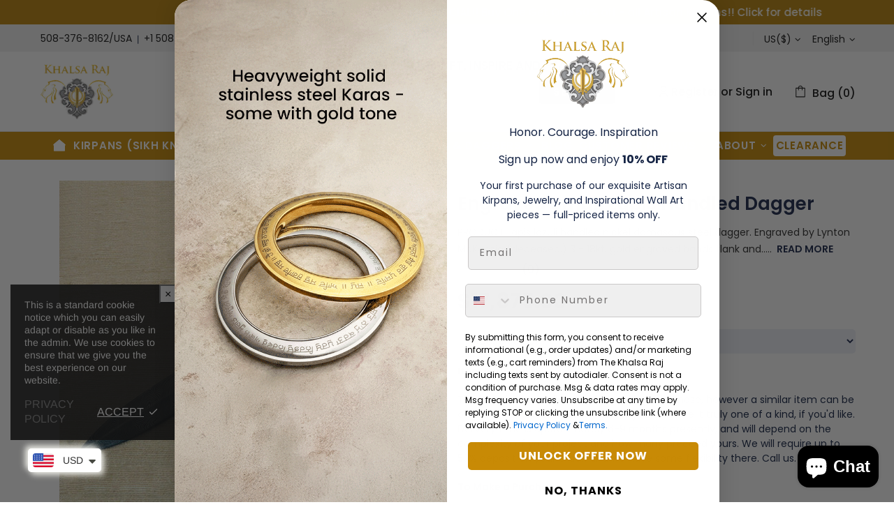

--- FILE ---
content_type: text/html; charset=utf-8
request_url: https://thekhalsaraj.com/collections/straight-knives/products/engraved-small-lapis-handled-dagger
body_size: 137765
content:
<!doctype html><!--[if IE 9]> <html class="ie9 no-js supports-no-cookies" lang="en"> <![endif]-->
<!--[if (gt IE 9)|!(IE)]><!--> <html class="no-js supports-no-cookies" lang="en"> <!--<![endif]--><head>
  <script src="https://analytics.ahrefs.com/analytics.js" data-key="OEVnqYpBYD9fZj1qXMUGtQ" async></script>
  
  <meta charset="utf-8">

















<script>
    if(!window.performance.mark) {
        window.performance.mark = a => a;
    }
    window.performance.mark('theme:DOM:load');window.theme = {};window.page = { default: {} };
</script>
<meta http-equiv="X-UA-Compatible" content="IE=edge">
<meta name="viewport" content="width=device-width, initial-scale=1, shrink-to-fit=no">
<meta name="format-detection" content="telephone=no">
<meta name="theme-color" content=""><link rel="canonical" href="https://thekhalsaraj.com/products/engraved-small-lapis-handled-dagger"><link rel="shortcut icon" href="//thekhalsaraj.com/cdn/shop/files/favicon_24291286-2243-44f0-b54e-65888cc8076e_32x32.png?v=1734733863" type="image/png"><title>
        Engraved small lapis handled dagger&ndash; Khalsa Raj</title><meta name="description" content="PRODUCT Lapis lazuli handled nickel damascus steel dagger. Engraved by Lynton McKenzie (deceased.) 3 - 18kt. gold engraved bands flank and cross natural lapis lazuli handle.item created circa: 1988 SPECIFICATIONS &amp;amp; SUPPORT Lapis Lazuli augments strength, vitality, mental clarity and illumination. It is associated w"><meta property="og:site_name" content="Khalsa Raj">
<meta property="og:url" content="https://thekhalsaraj.com/products/engraved-small-lapis-handled-dagger">
<meta property="og:title" content="Engraved small lapis handled dagger">
<meta property="og:type" content="product">
<meta property="og:description" content="PRODUCT Lapis lazuli handled nickel damascus steel dagger. Engraved by Lynton McKenzie (deceased.) 3 - 18kt. gold engraved bands flank and cross natural lapis lazuli handle.item created circa: 1988 SPECIFICATIONS &amp;amp; SUPPORT Lapis Lazuli augments strength, vitality, mental clarity and illumination. It is associated w"><meta property="og:price:amount" content="17,875.00">
    <meta property="og:price:currency" content="USD"><meta property="og:image" content="http://thekhalsaraj.com/cdn/shop/products/LapisSmDag_1200x1200.jpg?v=1598528631">
<meta property="og:image:secure_url" content="https://thekhalsaraj.com/cdn/shop/products/LapisSmDag_1200x1200.jpg?v=1598528631"><meta name="twitter:site" content="@jotkhalsa"><meta name="twitter:card" content="summary_large_image">
<meta name="twitter:title" content="Engraved small lapis handled dagger">
<meta name="twitter:description" content="PRODUCT Lapis lazuli handled nickel damascus steel dagger. Engraved by Lynton McKenzie (deceased.) 3 - 18kt. gold engraved bands flank and cross natural lapis lazuli handle.item created circa: 1988 SPECIFICATIONS &amp;amp; SUPPORT Lapis Lazuli augments strength, vitality, mental clarity and illumination. It is associated w">
<script type="application/ld+json">
    {
      "@context": "https://schema.org",
      "@type": "Organization",
      "url": "https://thekhalsaraj.com/products/engraved-small-lapis-handled-dagger",
      "logo": "//thekhalsaraj.com/cdn/shop/files/main-logo.png?v=1757564756"
    }
</script>
<script>
  theme.AssetsLoaderSettings = '[base64]';
</script>
<link rel="preconnect" href="https://cdn.shopify.com" crossorigin="">
<script>window.theme.version = {version: '6.5.3', build: 'release 07.05.2024, 16:02:54'};</script>
<!-- Shella Shopify Theme -->
<!-- Version 6.5.3 -->
<!-- https://mpthemes.net/ -->
<!-- Get your license at http://bit.ly/2DOThWb --><script>
    (function() {
        window.log = console.log;

        document.documentElement.className = document.documentElement.className.replace('no-js', 'js');const ua = window.navigator.userAgent.toLowerCase();

        window.html = document.getElementsByTagName('html')[0];
        window.ie = (/trident/gi).test(ua) || (/msie/gi).test(ua);
        window.edge = document.documentMode || /edge/.test(ua);
        window.ios = navigator.userAgent.match(/like Mac OS X/i);
        window.safari = /^((?!chrome|android).)*safari/i.test(navigator.userAgent);
        window.moz = typeof InstallTrigger !== 'undefined';
        window.touch = 'ontouchstart' in window || navigator.msMaxTouchPoints;

        const html = window.html;

        if(ios) {
            html.classList.add('is-ios');
        } else if(safari) {
            html.classList.add('is-safari');
        } else if(ie) {
            html.classList.add('is-ie');
        } else if(moz) {
            html.classList.add('is-moz');
        } else if(edge) {
            html.classList.add('is-edge');
        }const breakpoint_main = 1025;
        const breakpoint_main_md = 768;

        theme.loadedCartData = {"note":null,"attributes":{},"original_total_price":0,"total_price":0,"total_discount":0,"total_weight":0.0,"item_count":0,"items":[],"requires_shipping":false,"currency":"USD","items_subtotal_price":0,"cart_level_discount_applications":[],"checkout_charge_amount":0};

        window.theme = Object.assign(window.theme, {
            breakpoints: {
                values: {
                    xs: 0,
                    sm: 541,
                    md: breakpoint_main_md,
                    lg: breakpoint_main,
                    xl: 1260
                },
                main_md: breakpoint_main_md,
                main: breakpoint_main
            },
            strings: {
                general: {
                    popups: {
                        cart: {
                            item_added: "{{ title }} was added to your shopping cart.",
                            limit_is_exceeded: "Maximum product quantity in cart items {{ limit }} added."
                        },
                        wishlist: {
                            count: "({{ count }})"
                        },
                        compare: {
                            count: "({{ count }})"
                        },
                        confirm_transfer_data: {
                            info: "Translation missing: en.general.popups.confirm_transfer_data.info",
                            wishlist_title: "Translation missing: en.general.popups.confirm_transfer_data.wishlist_title",
                            compare_title: "Translation missing: en.general.popups.confirm_transfer_data.compare_title",
                            name_single: "Translation missing: en.general.popups.confirm_transfer_data.name_single",
                            name_plural: "Translation missing: en.general.popups.confirm_transfer_data.name_plural"
                        },
                        search: {
                            empty_html: "Search for \"\u003cspan\u003e{{ result }}\u003c\/span\u003e\""
                        }
                    },
                    search: {
                        no_results_html: "Your search for \"{{ terms }}\" did not yield any results."
                    },
                    form: {
                        default: {
                            error: "Form data was not submitted. Check the correctness of the data and please try again."
                        }
                    }
                },
                layout: {
                    cart: {
                        items_count: {
                            one: "item",
                            other: "items"
                        }
                    }
                },
                homepage: {
                    sorting_collections: {
                        button_more_products: "See all {{ collection }}"
                    }
                },
                addToCart: "{\u0026quot;title\u0026quot;=\u0026gt;\u0026quot;Add To Cart\u0026quot;, \u0026quot;added\u0026quot;=\u0026gt;\u0026quot;Added\u0026quot;, \u0026quot;sold_out\u0026quot;=\u0026gt;\u0026quot;Sold Out\u0026quot;, \u0026quot;pre_order\u0026quot;=\u0026gt;\u0026quot;Pre-Order\u0026quot;, \u0026quot;select_options\u0026quot;=\u0026gt;\u0026quot;Select Options\u0026quot;, \u0026quot;select_options_mobile\u0026quot;=\u0026gt;\u0026quot;Select Options\u0026quot;}",
                soldOut: "Translation missing: en.products.product.sold_out",
                unavailable: "Translation missing: en.products.product.unavailable",
                price_sale_separator: " from",
                unit_price: "Unit price",
                unit_price_separator: "per",
                availability_value_in_stock: "In stock ({{ count }} {{ item }})",
                availability_value_out_stock: "Out of Stock",
                stock_countdown: {
                    title: "Hurry! Only {{ quantity }} Left in Stock!"
                },
                countdown: {
                    years: "YRS",
                    months: "MTH",
                    weeks: "WK",
                    days: "DAYS",
                    hours: "HRS",
                    minutes: "MIN",
                    seconds: "SEC"
                },
                delivery_countdown: {
                    hours: "Hours",
                    minutes: "Minutes",
                    days_of_week: {
                        sunday: "Sunday",
                        monday: "Monday",
                        tuesday: "Tuesday",
                        wednesday: "Wednesday",
                        thursday: "Thursday",
                        friday: "Friday",
                        saturday: "Saturday"
                    }
                },
                header: {
                    cart_count_desktop: "Bag ({{ count }})"
                },
                label: {
                    sale: "-{{ percent }}%"
                },
                cart: {
                    general: {
                        shipping_calculator_data_info: "There is one shipping rate available for {{ data }}.",
                        free_shipping_html: "Spend {{ value }} to Free Shipping",
                        free_shipping_complete: "Free Shipping"
                    }
                },
                
            },
            shopCurrency: "USD",
            moneyFormat: "\u003cspan class=money\u003e${{amount}}\u003c\/span\u003e",
            
            priceShowSaleSeparator: false,
            cart_free_shipping_value: "20000",
            permanent_domain: "khalsa-kirpans-millis.myshopify.com",
            domain: "thekhalsaraj.com",
            host: "thekhalsaraj.com",
            tooltips_enable: false,
            lists_app: {
                url: '',
                iid: ''
            },
            customer: false,purchase_code: "2db9c860-cf2e-43f2-a2d8-6842ddec1c17",product: {
                hide_options_without_availability_variants: true,
                variant_auto_select: "first",    
                show_pickup_available: false,
                gallery_zoom_scale_coef: 2,
                enable_sticky_gallery: true,
                page_layout: "1"
            },routes: {
                root_url: "/",
                collections_url: "\/collections",
                cart_url: "\/cart",
                predictive_search_url: '/search/suggest'
            },
            animations: {
                css: {
                    duration: 0.3
                },
                tooltip: {
                    type: "scale",
                    inertia: true,
                    show_duration: 0.2,
                    hide_duration: 0.1
                },
                sticky_header: {
                    duration: 0.1,
                    opacity: 0.9
                },
                header_tape: {
                    duration: 0
                },
                menu: {
                    duration: 0.4
                },
                dropdown: {
                    duration: 0.3
                },
                accordion: {
                    duration: 0.4
                },
                footbar_product: {
                    duration: 0.4
                },
                tabs: {
                    duration: 0.4,
                    scroll_duration: 0.4
                },
                pagination: {
                    scroll_duration: 1
                },
                backtotop: {
                    scroll_duration: 0.4
                }
            }
        });

        
            window.initCurrencyData = function() {
                Currency.format = 'money_with_currency_format';
                Currency.shopCurrency = 'USD';
                Currency.defaultCurrency = 'USD';
                Currency.moneyFormats.IQD = {
                    money_format: "{{amount}}",
                    money_with_currency_format: "{{amount}} IQD"
                };
                Currency.moneyFormats[Currency.shopCurrency].money_with_currency_format = "${{amount}} USD";
                Currency.moneyFormats[Currency.shopCurrency].money_format = "${{amount}}";
            };                 
        

        window.theme.debounce = function(fn, wait) {
            let t;
            return (...args) => {
                clearTimeout(t);
                t = setTimeout(() => fn.apply(this, args), wait);
            };
        };

        class WindowAnaliz {
            constructor() {
                theme.current = {};
                theme.current.scrollW = 0;
                theme.rtl = html.getAttribute('dir') === 'rtl' ? true : false;
                
                this.checkWindow();
                this.checkBreakpoint();
                window.addEventListener('load', () => {
                    theme.isLoaded = true;
                });
                window.addEventListener('resize', () => {
                    this.checkWindow();
                });
                window.addEventListener('resize', theme.debounce(() => {
                    this.checkBreakpoint();
                }, 100));
                window.addEventListener('theme.changed.device', () => {
                    window.location.reload();
                });
                window.addEventListener('theme.assetsLoader::wasUserAction', () => {
                    window.addEventListener('resize', () => {
                        this.triggerResizeEvents();
                    });
                    window.addEventListener('theme.changed.breakpoint', () => {
                        this.scrollPaddingStyle();
                    });
                });
            }

            triggerResizeEvents() {
                window.dispatchEvent(new Event('theme.resize'));
                if(window.jQueryTheme) {
                    (function($){
                        $window.trigger('theme.resize');
                    })(jQueryTheme);
                }   
            }

            initScrollPaddingStyle() {
                this.scrollExampleElement = document.querySelector('.scroll-offset-example');
                this.scrollPaddingStyle();
            }

            scrollPaddingStyle() {
                if(!this.scrollExampleElement) return;
                
                let scrollOffsetStyleElement = document.querySelector('style.scroll-offset-style');
                
                theme.current.scrollW = this.scrollExampleElement.offsetWidth - this.scrollExampleElement.clientWidth;

                if(theme.current.scrollW > 0) {
                    if(!scrollOffsetStyleElement) {
                        const scrollOffsetStyleHTML = `body.overflow-hidden.offset-scroll{padding-right: ${theme.current.scrollW}px !important;}.fixed-elem.offset-scroll-padding{padding-right: ${theme.current.scrollW }px !important;}.fixed-elem.offset-scroll-margin{margin-right: ${theme.current.scrollW}px !important;}`;
                        const scrollOffsetStyleElement = document.createElement('style');

                        scrollOffsetStyleElement.classList.add('scroll-offset-style');
                        scrollOffsetStyleElement.innerHTML = scrollOffsetStyleHTML;
                        document.head.appendChild(scrollOffsetStyleElement);
                    }
                } else if(scrollOffsetStyleElement) {
                    scrollOffsetStyleElement.remove();
                }
            }

            checkWindow() {
                theme.current.width = window.innerWidth;
                theme.current.height = window.innerHeight;
                theme.current.aspect_ratio = theme.current.height / (theme.current.width - theme.current.scrollW);
                theme.current.height_percent = theme.current.aspect_ratio * 100;
            }

            checkBreakpoint() {
                theme.current.is_mobile = theme.current.width < theme.breakpoints.main;
                theme.current.is_desktop = !theme.current.is_mobile;
                theme.current.is_mobile_md = theme.current.width < theme.breakpoints.main_md;
                theme.current.is_desktop_md = !theme.current.is_mobile_md;
                
                for(let key in theme.breakpoints.values) {
                    if(theme.breakpoints.values[key] > theme.current.width) break;

                    theme.current.bp = key;
                }
                if(this.currentBp && this.currentBp != theme.current.bp) {
                    window.dispatchEvent(new Event('theme.changed.breakpoint'));
                }

                if(theme.current.last_device !== undefined && theme.current.last_device !== theme.current.is_desktop) {
                    window.dispatchEvent(new Event('theme.changed.device'));
                }

                this.currentBp = theme.current.bp;
                theme.current.last_device = theme.current.is_desktop;
            }
        }

        theme.WindowAnaliz = new WindowAnaliz;

        class AssetsLoader {
            constructor() {
                this.paths = {
                    scripts: {
                        /*plugins*/
                        plugin_slick: '//thekhalsaraj.com/cdn/shop/t/39/assets/plugin.slick.js?v=20316791845777504071756448685',
                        plugin_instafeed: '//thekhalsaraj.com/cdn/shop/t/39/assets/plugin.instafeed.js?v=3815592408188010761756448685',
                        plugin_revolution_slider: '//thekhalsaraj.com/cdn/shop/t/39/assets/plugin.revolution-slider.js?v=11297386225160907281756448685',
                        plugin_shipping_rates_calculation: '//thekhalsaraj.com/cdn/shop/t/39/assets/plugin.shipping-rates-calculation.js?v=100817455991728025511756448685',
                        /*shopify*/
                        shopify_common: '//thekhalsaraj.com/cdn/shopifycloud/storefront/assets/themes_support/shopify_common-5f594365.js',
                        currency_rates: '//cdn.shopify.com/s/javascripts/currencies.js',
                        currency: '//thekhalsaraj.com/cdn/shop/t/39/assets/module.currency.js?v=135323464677074706601756448685',
                        handlebars: '//cdnjs.cloudflare.com/ajax/libs/handlebars.js/4.0.10/handlebars.min.js',
                        countries: '/services/javascripts/countries.js',
                        qrcode: '//thekhalsaraj.com/cdn/shopifycloud/storefront/assets/themes_support/vendor/qrcode-3f2b403b.js',
                        /*global*/
                        theme: '//thekhalsaraj.com/cdn/shop/t/39/assets/theme.js?v=126309397518084369021756448685',
                        theme_pt2: '//thekhalsaraj.com/cdn/shop/t/39/assets/theme-pt2.js?v=174999671621068185561756448685',
                        /*modules*/
                        tooltip: '//thekhalsaraj.com/cdn/shop/t/39/assets/module.tooltip.js?v=178453357639750643961756448685',
                        product_page: '//thekhalsaraj.com/cdn/shop/t/39/assets/module.product-page.js?v=64033914925074241861756448685',
                        sticky_sidebar: '//thekhalsaraj.com/cdn/shop/t/39/assets/module.sticky-sidebar.js?v=156307835239615852401756448685',
                        masonry: '//thekhalsaraj.com/cdn/shop/t/39/assets/module.masonry.js?v=40684217788793854421756448685',
                        notifications: '//thekhalsaraj.com/cdn/shop/t/39/assets/module.notifications.js?v=143310546160870795031756448685',
                        parallax: '//thekhalsaraj.com/cdn/shop/t/39/assets/module.parallax.js?v=91941524912941156981756448685',
                        popup_subscription: '//thekhalsaraj.com/cdn/shop/t/39/assets/module.popup-subscription.js?v=38782442799089085821756448685',
                        popup_send_confirmation: '//thekhalsaraj.com/cdn/shop/t/39/assets/module.popup-subscription-confirmation.js?v=23449646058083779081756448685',
                        popup_age_confirmation: '//thekhalsaraj.com/cdn/shop/t/39/assets/module.popup-age-confirmation.js?v=89882771720211531731756448685',
                        product_footbar: '//thekhalsaraj.com/cdn/shop/t/39/assets/module.product-footbar.js?v=98662445094094572401756448685',
                        range_of_price: '//thekhalsaraj.com/cdn/shop/t/39/assets/module.range-of-price.js?v=163266616035009976761756448685',
                        pubsub: '//thekhalsaraj.com/cdn/shop/t/39/assets/module.pubsub.js?v=94014225489260622511756448685',
                        recipient_form: '//thekhalsaraj.com/cdn/shop/t/39/assets/module.recipient-form.js?v=94038930928340180011756448685',
                        shipping_rates_calculation: '//thekhalsaraj.com/cdn/shop/t/39/assets/module.shipping-rates-calculation.js?v=113219452998947869611756448685',
                        sticky_header: '//thekhalsaraj.com/cdn/shop/t/39/assets/module.sticky-header.js?v=139158393874000640711756448685',
                        tabs: '//thekhalsaraj.com/cdn/shop/t/39/assets/module.tabs.js?v=125819397396519319201756448685',
                        presentation: '//thekhalsaraj.com/cdn/shop/t/39/assets/module.presentation.js?v=183252687310968498721756448685',
                        particles: '//thekhalsaraj.com/cdn/shop/t/39/assets/module.particles.js?v=110611693484984927381756448685',
                        /*sections*/
                        header: '//thekhalsaraj.com/cdn/shop/t/39/assets/section.header.js?v=98726024570555615751756448685',
                        collections: '//thekhalsaraj.com/cdn/shop/t/39/assets/section.collection-filters-form.js?v=71113090748716695921756448685',
                        article_page: '//thekhalsaraj.com/cdn/shop/t/39/assets/section.article-page.js?v=47073754701263752821756448685',
                        carousel_articles: '//thekhalsaraj.com/cdn/shop/t/39/assets/section.carousel-articles.js?v=653485215721462801756448685',
                        carousel_brands: '//thekhalsaraj.com/cdn/shop/t/39/assets/section.carousel-brands.js?v=48924526553513717141756448685',
                        carousel_products: '//thekhalsaraj.com/cdn/shop/t/39/assets/section.carousel-products.js?v=89383723899780140941756448685',
                        carousel_reviews: '//thekhalsaraj.com/cdn/shop/t/39/assets/section.carousel-reviews.js?v=42925983738693164961756448685',
                        gallery: '//thekhalsaraj.com/cdn/shop/t/39/assets/section.gallery.js?v=112160564754835692061756448685',
                        builder: '//thekhalsaraj.com/cdn/shop/t/39/assets/section.builder.js?v=2003978704440173221756448685',
                        builder_2021: '//thekhalsaraj.com/cdn/shop/t/39/assets/section.builder-2021.js?v=107756687897370582881756448685',
                        lookbook: '//thekhalsaraj.com/cdn/shop/t/39/assets/section.lookbook.js?v=50021174525118087281756448685',
                        slider_revolution: '//thekhalsaraj.com/cdn/shop/t/39/assets/section.slider-revolution.js?v=138404044913965339181756448685',
                        sorting_collections: '//thekhalsaraj.com/cdn/shop/t/39/assets/section.sorting-collections.js?v=28025075435402965091756448685',
                        brands: '//thekhalsaraj.com/cdn/shop/t/39/assets/section.brands.js?v=163062217742058845641756448685',
                        footer: '//thekhalsaraj.com/cdn/shop/t/39/assets/section.footer.js?v=75244284440493806261756448685',
                        ticker: '//thekhalsaraj.com/cdn/shop/t/39/assets/section.ticker.js?v=14074666540630772921756448685',
                        /*templates*/
                        customers_addresses: '//thekhalsaraj.com/cdn/shop/t/39/assets/template.customers-addresses.js?v=48211460086976449171756448685',
                        customers_login: '//thekhalsaraj.com/cdn/shop/t/39/assets/template.customers-login.js?v=175024818676097740531756448685',
                        giftcard: '//thekhalsaraj.com/cdn/shop/t/39/assets/template.giftcard.js?v=21858572330320844461756448685',
                        /*custom*/
                        custom: '//thekhalsaraj.com/cdn/shop/t/39/assets/custom.js?v=43324077711521920011756448685'
                    },
                    styles: {
                        /*plugins*/
                        plugin_tippy: '//thekhalsaraj.com/cdn/shop/t/39/assets/plugin.tippy.css?v=165624266709964226061756448685',
                        plugin_fotorama: '//thekhalsaraj.com/cdn/shop/t/39/assets/plugin.fotorama.css?v=55641136495550059231756448685',
                        plugin_ion_range_slider: '//thekhalsaraj.com/cdn/shop/t/39/assets/plugin.ion-range-slider.css?v=37174351476813760101756448685',
                        plugin_revolution: '//thekhalsaraj.com/cdn/shop/t/39/assets/plugin.revolution.css?v=56277297267595991351756448685',
                        plugin_slick: '//thekhalsaraj.com/cdn/shop/t/39/assets/plugin.slick.css?v=100431963982089937591756448685',
                        /*shopify*/
                        /*global*/
                        theme: '//thekhalsaraj.com/cdn/shop/t/39/assets/theme.css?v=18081',
                        theme_m: '//thekhalsaraj.com/cdn/shop/t/39/assets/theme-m.css?v=179766273510045454461756448685',
                        theme_d: '//thekhalsaraj.com/cdn/shop/t/39/assets/theme-d.css?v=50254471137740004801756448685',
                        theme_home_16: '//thekhalsaraj.com/cdn/shop/t/39/assets/theme-home-16.css?v=14019763325842661961756448685',
                        theme_home_18: '//thekhalsaraj.com/cdn/shop/t/39/assets/theme-home-18.css?v=90565809543576451921756448685',
                        theme_skin_1: '//thekhalsaraj.com/cdn/shop/t/39/assets/theme-skin-1.css?v=116020219512512359171756448685',
                        theme_skin_2: '//thekhalsaraj.com/cdn/shop/t/39/assets/theme-skin-2.css?v=95550011312163712521756448685',
                        theme_skin_3: '//thekhalsaraj.com/cdn/shop/t/39/assets/theme-skin-3.css?v=154995094702760714981756448685',
                        theme_skin_4: '//thekhalsaraj.com/cdn/shop/t/39/assets/theme-skin-4.css?v=51405379690910383771756448685',
                        theme_skin_5: '//thekhalsaraj.com/cdn/shop/t/39/assets/theme-skin-5.css?v=123547883741742312421756448685',
                        theme_skin_6: '//thekhalsaraj.com/cdn/shop/t/39/assets/theme-skin-6.css?v=179254090862693114391756448685',
                        theme_skin_7: '//thekhalsaraj.com/cdn/shop/t/39/assets/theme-skin-7.css?v=102070749130004864381756448685',
                        theme_skin_8: '//thekhalsaraj.com/cdn/shop/t/39/assets/theme-skin-8.css?v=181914125313335164761756448685',
                        theme_skin_9: '//thekhalsaraj.com/cdn/shop/t/39/assets/theme-skin-9.css?v=51302265838674659641756448685',
                        theme_skin_10: '//thekhalsaraj.com/cdn/shop/t/39/assets/theme-skin-10.css?v=115348085773082212951756448685',
                        theme_skin_11: '//thekhalsaraj.com/cdn/shop/t/39/assets/theme-skin-11.css?v=95550011312163712521756448685',
                        theme_skin_12: '//thekhalsaraj.com/cdn/shop/t/39/assets/theme-skin-12.css?v=23874423527171773871756448685',
                        theme_skin_13: '//thekhalsaraj.com/cdn/shop/t/39/assets/theme-skin-13.css?v=4870118282786272611756448685',
                        theme_skin_14: '//thekhalsaraj.com/cdn/shop/t/39/assets/theme-skin-14.css?v=121448334888411632881756448685',
                        theme_skin_15: '//thekhalsaraj.com/cdn/shop/t/39/assets/theme-skin-15.css?v=126359282962652673781756448685',
                        theme_skin_16: '//thekhalsaraj.com/cdn/shop/t/39/assets/theme-skin-16.css?v=176883094602489346321756448685',
                        theme_skin_17: '//thekhalsaraj.com/cdn/shop/t/39/assets/theme-skin-17.css?v=77649546382119917801756448685',
                        theme_skin_18: '//thekhalsaraj.com/cdn/shop/t/39/assets/theme-skin-18.css?v=33250789060525206411756448685',
                        
                        presentation: '//thekhalsaraj.com/cdn/shop/t/39/assets/presentation.css?v=72316751709984543741756448685',
                        custom: '//thekhalsaraj.com/cdn/shop/t/39/assets/custom.css?v=114803924412802280351756961406'
                    }
                };

                this.settings = {
                    scripts: {
                        sticky_sidebar: {
                            media: 'desktop-md'
                        },
                        tooltip: {
                            media: 'desktop'
                        }
                    },
                    styles: {
                        theme_m: {
                            loadedClass: 'css-theme-loaded font-base-loaded'
                        },
                        theme_d: {
                            loadedClass: 'css-theme-loaded font-base-loaded'
                        },
                        font_base: {
                            loadedClass: 'font-base-loaded'
                        },
                        /*
                        theme: {
                            loadedClass: 'css-theme-loaded'
                        },
                        */
                        presentation: {
                            loadedClass: 'css-presentation-loaded'
                        }
                    }
                };

                this.callbacks = {};

                this.requirementList = {
                    scripts: [],
                    styles: []
                };
                this.statuses = {
                    scripts: {},
                    styles: {}
                };
                this.progress = {};

                document.addEventListener('DOMContentLoaded', () => {
                    this.DOMContentLoaded = true;
                    window.dispatchEvent(new Event('theme.assetsLoader::theme.DOMContentLoaded'));
                    if(!this.wasUserAction) this.anticipateUserEvent();
                });

                const userActionList = ['mousemove', 'keydown', 'mousedown', 'mousewheel', 'touchstart'];
                const checkUserAction = event => {
                    this.wasUserAction = true;
                    html.classList.add('css-full-loaded');
                    window.dispatchEvent(new Event('theme.assetsLoader::wasUserAction'));
                    userActionList.forEach(event => document.removeEventListener(event, checkUserAction));
                };

                if(window.ios) this.wasUserAction = true;

                userActionList.forEach(event => document.addEventListener(event, checkUserAction));
                document.fonts.ready.then(e => {
                    this.onLoadedTag('styles', 'font_base');
                });
                /*
                window.addEventListener('load', () => {
                    this.onLoadedTag('styles', 'font_base');
                });
                */
                window.addEventListener('theme.resize', this.onResize);
            }

            anticipateUserEvent() {
                /*
                const optionButtons = document.querySelectorAll('.js-product-options [data-js-option-value]');

                optionButtons.forEach(element => {
                    const onEvent = e => {
                        if(this.getDeepProperty(this.progress, ['scripts', 'theme_pt2']) !== 'finished') {
                            const buttonsWrapper = element.closest('.js-product-options');
                            window.addEventListener('theme.assetsLoader::loaded:scripts:vendor', () => {
                                theme.Preloader.unset(buttonsWrapper);
                            });
                            theme.Preloader.set(buttonsWrapper, {
                                fixed: true
                            });
                        }
                        
                        element.removeEventListener('click', onEvent);
                    };

                    element.addEventListener('click', onEvent);
                });
                */}

            onResize() {
                document.querySelectorAll(`[rel="preload"][as="style"][data-media="${theme.current.is_desktop ? 'desktop' : 'mobile'}"]`)
                    .forEach(element => element.dispatchEvent(new Event('load')));
                document.querySelectorAll('[rel="preload"][as="script"][data-media]')
                    .forEach(element => {
                        const dataMedia = element.dataset.media;

                        if((dataMedia === 'desktop' && window.innerWidth >= theme.breakpoints.main) || (dataMedia === 'desktop-md' && window.innerWidth >= theme.breakpoints.main_md)) {
                            element.dispatchEvent(new Event('load'));
                            element.removeAttribute('rel');
                        }
                    });
            }

            require(namespace, name) {
                if(window.ie || this.requirementList[namespace].indexOf(name) !== -1 || !this.upload) {
                    return;
                }

                this.requirementList[namespace].push(name);
                this.startQueue(namespace);
            }

            loadManually(requires, callback) {
                if(!this.upload || !this.loadManuallyOn) {
                    callback();
                    return;
                }
                if(callback) this.waitFullGroupLoad(requires, callback);
                
                requires.forEach(requireArr => {
                    const [namespace, name] = requireArr;

                    this.require(namespace, name);
                });
            }

            waitFullGroupLoad(requires, callback) {
                const onSomeLoaded = () => {
                    let isFullGroupLoaded = true;

                    requires.forEach(requireArr => {
                        const [namespace, name] = requireArr;
                        
                        if(this.getDeepProperty(this.settings, [namespace, name, 'media']) !== undefined && !this.isActiveMedia(namespace, name)) {
                            return;
                        } else if(this.getDeepProperty(this.progress, [namespace, name]) !== 'finished') {
                            isFullGroupLoaded = false;
                            return false;
                        }
                    });

                    if(isFullGroupLoaded) {
                        window.removeEventListener('theme.assetsLoader::loaded', onSomeLoaded);
                        callback();
                    }

                    return isFullGroupLoaded;
                };

                if(!onSomeLoaded()) window.addEventListener('theme.assetsLoader::loaded', onSomeLoaded);
            }

            isActiveMedia(namespace, name) {
                const media = this.getDeepProperty(this.settings, [namespace, name, 'media']);

                if((media === 'desktop' && window.innerWidth >= theme.breakpoints.main) || (media === 'desktop-md' && window.innerWidth >= theme.breakpoints.main_md)) {
                    return true;
                } else {
                    return false;
                }
            }

            startQueue(namespace) {
                if(this.statuses[namespace].progress) {
                    this.statuses[namespace].needLoading = true;
                    return;
                }

                this.statuses[namespace].progress = true;

                const queue = [];

                this.requirementList[namespace].forEach(name => {
                    if(!this.getDeepProperty(this.progress, [namespace, name])) queue.push(name);
                });
                queue.forEach(name => {
                    this.onLoadTag(namespace, name);
                    this.loadTag(namespace, name);
                });
                this.statuses[namespace].progress = false;

                if(this.statuses[namespace].needLoading) {
                    this.statuses[namespace].needLoading = false;
                    this.startQueue(namespace);
                }
            }

            loadTag(namespace, name, callback) {
                const tag = this[namespace === 'scripts' ? 'buildScriptTag' : 'buildStyleTag'](namespace, name, () => {
                    this.onLoadedTag(namespace, name, callback);
                });
                document.head.insertBefore(tag, document.head.childNodes[document.head.childNodes.length - 1].nextSibling);
            }

            buildScriptTag(namespace, name, onload) {
                const settingsMedia = this.getDeepProperty(this.settings.scripts, [name, 'media']);

                if((settingsMedia === 'desktop' && window.innerWidth < theme.breakpoints.main) || (settingsMedia === 'desktop-md' && window.innerWidth < theme.breakpoints.main_md)) {
                    const link = document.createElement('link');

                    link.onload = () => this.onLoadScriptLinkPreload(name, onload);
                    link.rel = 'preload';
                    link.as = 'script';
                    link.media = settingsMedia === 'desktop' ? `(min-width: ${theme.breakpoints.main}px)` : 
                        settingsMedia === 'desktop-md' ? `(min-width: ${theme.breakpoints.main_md}px)` : `(max-width: ${theme.breakpoints.main - 1}px)`;
                    link.dataset.media = settingsMedia;
                    link.href = this.paths.scripts[name];

                    return link;
                } else {
                    window.performance.mark(`theme:${namespace}:${name}:load`);
                    /*console.debug('start:', namespace, name);*/

                    const script = document.createElement('script');

                    script.onload = onload;
                    script.async = this.asyncStatus !== undefined ? this.asyncStatus : true;
                    script.src = this.paths.scripts[name];

                    return script;
                }
            }

            onLoadScriptLinkPreload(name, callback) {
                this.loadTag('scripts', name, callback);
            }

            buildStyleTag(namespace, name, onload) {
                window.performance.mark(`theme:${namespace}:${name}:load`);
                /*console.debug('start:', namespace, name);*/
                
                const link = document.createElement('link');
                
                link.onload = () => this.onLoadStyleLinkPreload(link, name);
                link.rel = 'preload';
                link.as = 'style';
                link.href = this.paths.styles[name];

                return link;
            }

            onLoadStyleLinkPreload(tag, name, callback) {
                tag.onload = null;
                tag.onload = this.onLoadedTag('styles', name, callback);
                tag.rel='stylesheet';
            }

            onLoadTag(namespace, name) {
                this.setDeepProperty(this.progress, [namespace, name], 'process');
            }

            onLoadedTag(namespace, name, callback) {
                this.setDeepProperty(this.progress, [namespace, name], 'finished');
                window.dispatchEvent(new Event('theme.assetsLoader::loaded'), {namespace, name});
                window.dispatchEvent(new Event(`theme.assetsLoader::loaded:${namespace}:${name}`));
                window.performance.mark(`theme:${namespace}:${name}:loaded`);
                /*console.debug('loaded:', namespace, name);*/
                
                const loadedClass = this.getDeepProperty(this.settings, [namespace, name, 'loadedClass']);
                const itemCallbacks = this.getDeepProperty(this.callbacks, [namespace, name]);

                if(loadedClass) loadedClass.split(' ').forEach(className => html.classList.add(className));
                if(itemCallbacks) itemCallbacks.call(this);
                if(callback) callback();
            }

            setDeepProperty(startObj, complexityArray, value) {
                complexityArray.forEach((prop, i) => {
                    if(i < complexityArray.length - 1) {
                         if(!startObj[prop]) startObj[prop] = {};

                         startObj = startObj[prop];
                    } else {
                        startObj[prop] = value;
                    }
                });

                return value;
            }

            getDeepProperty(startObj, complexityArray) {
                let newLevelValue;

                complexityArray.forEach((prop, i) => {
                    if(startObj[prop]) {
                        if(i < complexityArray.length - 1) {
                            startObj = startObj[prop];
                        } else {
                            newLevelValue = startObj[prop];
                        }
                    } else {
                        return false;
                    }
                });

                return newLevelValue;
            }

            loadInlineStyles() {
                const templates = document.body.querySelectorAll('template.js-loader-inline-style');

                for(let template of templates) {
                    
                    if(!document.querySelectorAll(`style.js-loader-inline-style[data-key="${template.dataset.key}"]`).length) {
                        let templateStyle = template.content.cloneNode(true).querySelector('style');
                        let templateStyleInnerHTML = templateStyle.innerHTML;

                        let style = document.createElement('style');

                        for(let key in templateStyle.dataset) {
                            style.dataset[key] = templateStyle.dataset[key];
                        }

                        if(templateStyle.media) style.media = templateStyle.media;
                        if(templateStyle.classList) style.classList = templateStyle.classList;

                        style.classList.add('js-loader-inline-style');
                        style.innerHTML = templateStyleInnerHTML;
    
                        style.dataset.key = template.dataset.key;
                        /*document.head.insertBefore(style, document.head.childNodes[document.head.childNodes.length - 1].nextSibling);*/
                        template.parentNode.insertBefore(style, template);
                    }

                    template.remove();
                }
            }

            onPageLoaded(callback, requires, useLoadManuallyMethod) {
                const DOMContentLoadedCallback = () => {
                    if(requires) {
                        const requiresArray = [];
                        
                        for(let i = 0; i < requires.length; i++) {
                            requiresArray.push([ 'scripts', requires[i] ]);
                        }
                        
                        this[useLoadManuallyMethod ? 'loadManually' : 'waitFullGroupLoad'](requiresArray, function() {
                            setTimeout(() => {
                                callback();
                            }, 0);
                        });
                    } else {
                        callback();
                    }
                };

                this.DOMContentLoaded ? DOMContentLoadedCallback() : document.addEventListener('DOMContentLoaded', DOMContentLoadedCallback);
            }

            onUserAction(callback, requires) {
                const wasUserActionCallback = () => {
                    this.onPageLoaded(callback, requires, true);
                };

                this.wasUserAction ? wasUserActionCallback() : window.addEventListener('theme.assetsLoader::wasUserAction', wasUserActionCallback);
            }

            onScrollOrUserAction(section, callback, requires) {
                let isCallbackCalled = false;
                const isVisible = force => {
                    if(force || (section.getBoundingClientRect().bottom > -200 && section.getBoundingClientRect().top < window.innerHeight + 200)) {
                        window.removeEventListener('mutation', isVisible);
                        if(isCallbackCalled) return;
                        isCallbackCalled = true;
                        this.onPageLoaded(callback, requires, true);
                        return true;
                    }

                    return false;
                };

                if(!isVisible()) window.addEventListener('mutation', isVisible);

                this.onUserAction(() => {
                    isVisible(true);
                }, requires);
            }
        }

        theme.AssetsLoader = new AssetsLoader;

        theme.AssetsLoaderSettings = decodeURIComponent(atob(theme.AssetsLoaderSettings).split('').map(c => {
            return '%' + ('00' + c.charCodeAt(0).toString(16)).slice(-2);
        }).join(''));
        
        class LazyImage {
            constructor() {
                theme.AssetsLoader.onPageLoaded(() => {
                    if(this.api) return;

                    this.checkInlineBg();

                    window.addEventListener('mutation', () => {
                        document.querySelectorAll('.lazyload:not([data-bg]):not(.preloaded):not([data-ll-status])').forEach(element => {
                            this.inlineCheck(element, element.dataset.bg ? 'bg' : null);
                        });
                    });
                });
                window.addEventListener('slider-initialized', e => {
                    e.detail.slider.querySelectorAll('.lazyload:not([data-bg]):not(.preloaded):not([data-ll-status])').forEach(element => {
                        this.inlineCheck(element, element.dataset.bg ? 'bg' : null);
                    });
                });
                theme.AssetsLoader.onPageLoaded(() => {
                    this.checkFullscreenElements();
                });
            }

            buildSrcset(element, url, type) {
                if(type === 'bg') {
                    let width = element.getBoundingClientRect().width;
        
                    if(element.dataset.scale) width *= element.dataset.scale;

                    return width > 0 ? url.replace('{width}', Math.ceil(width)) : element.dataset.bg;
                } else {
                    const parent = element.parentNode;
                    const parentParams = parent.getBoundingClientRect();
                    const height = parentParams.height;
                    const aspectRatioOriginal = element.dataset.aspectRatioOriginal;
                    let width = parentParams.width;
                    let dataSrcset = element.dataset.srcset;

                    if(!dataSrcset) dataSrcset = element.dataset.src;
                    if(aspectRatioOriginal) {
                        const stretchSize = element.dataset.stretchSize;
                        const parentAspectRatio = element.dataset.aspectRatio;

                        if(stretchSize === 'cover') {
                            if(Math.ceil(width / aspectRatioOriginal) < Math.ceil(width / parentAspectRatio)) {
                                width = height * aspectRatioOriginal;
                            } else {
                                width = Math.ceil(Math.max(width, height * parentAspectRatio));
                            }
                        } else if(stretchSize === 'stretch-by-height') {
                            if(Math.ceil(width / aspectRatioOriginal) !== Math.ceil(width / parentAspectRatio)) {
                                width = height * aspectRatioOriginal;
                            }
                        } else if(stretchSize === 'contain') {
                            if(Math.ceil(width / aspectRatioOriginal) > Math.ceil(width / parentAspectRatio)) {
                                width = Math.max(width, height * aspectRatioOriginal);
                            }
                        }
                    }

                    if(window.innerWidth >= theme.breakpoints.main && element.dataset.scalePerspective) {
                        width *= element.dataset.scalePerspective;
                    }
                    if(element.dataset.scale) width *= element.dataset.scale;
                    if(window.devicePixelRatio) width *= window.devicePixelRatio;

                    return width > 0 && url && url.indexOf('{width}') !== -1 ? url.replace('{width}', Math.min(Math.ceil(width), 3840)) : dataSrcset;
                }
            }

            enter(element, loadManually) {
                const srcset = element.getAttribute('srcset');
                const dataMaster = element.dataset.master;
                const dataBg = element.dataset.bg;
                const url = dataBg ? (dataMaster || dataBg) : (dataMaster || element.dataset.srcset);
                const newSrcset = theme.LazyImage.buildSrcset(element, url, (dataBg ? 'bg' : 'srcset'));
                
                if(srcset && srcset === newSrcset) return;
                if(dataBg) {
                    element.style.backgroundImage = newSrcset;
                } else {
                    if(loadManually) {
                        element.dataset.srcset = newSrcset;
                        element.setAttribute('srcset', newSrcset);
                    } else {
                        element.dataset.srcset = newSrcset;
                    }
                }
            }

            onLoadedEvents(element) {
                element.dispatchEvent(new Event('lazyloaded'));
                window.dispatchEvent(new Event('lazyloaded'));
            }

            onLoadInlineCallback(element) {
                element.classList.add('loaded');
                element.classList.add('entered');
                element.dataset.llStatus = 'loaded';
                setTimeout(() => element.classList.add('lazyload'), 1000);
            }

            inlineCheck(element, type) {
                if((element.getBoundingClientRect().width > 5 || element.getBoundingClientRect().bottom > -20) && element.getBoundingClientRect().top < window.innerHeight + 20 && element.offsetWidth > 0 && element.offsetHeight > 0 && !element.closest('.slick-slide:not(.slick-active)')) {
                    element.classList.add('preloaded');
                    element.classList.remove('lazyload');
                    if(type === 'bg') {
                        element.style.backgroundImage = `url('${this.buildSrcset(element, element.dataset.master, type)}')`;
                        this.onLoadInlineCallback(element);
                    } else {
                        element.onload = () => {
                            this.onLoadInlineCallback(element);
                            this.onload = null;
                        };
                        element.setAttribute('srcset', this.buildSrcset(element, element.dataset.master));
                    }
                }
            }

            checkInlineBg() {
                document.querySelectorAll('.lazyload[data-bg]:not(.preloaded):not([data-ll-status])').forEach(element => {
                    this.inlineCheck(element, 'bg');
                });
            }

            update(element) {
                if(!element && this.api) {
                    this.api.update();
                    return;
                }
                if(element && !element.classList.contains('entered') && !element.dataset.llStatus) {
                    const onElementLoad = () => {
                        element.removeEventListener('load', onElementLoad);
                        element.classList.add('loaded');
                        element.dataset.llStatus = 'loaded';
                        this.onLoadedEvents(element);
                    };

                    element.addEventListener('load', onElementLoad);
                    element.classList.add('entered');
                    this.enter(element, true);
                }
            }

            checkFullscreenElements() {
                const fullscreenElements = document.querySelectorAll('.lazyload-fullscreen');
                const fullscreenHeaderElements = document.querySelectorAll('.lazyload-fullscreen-header');

                if(fullscreenElements.length) {
                    const updateFullscreenSlick = () => {
                        fullscreenElements.forEach(element => {
                            var slick = element.closest('.slick-initialized');
            
                            if(slick) slick.slick('setPosition');
                        });
                    };
                    const setFullscreenSize = () => {
                        fullscreenElements.forEach(element => {
                            element.style.paddingTop = this.fullscreenElementCalculate() + '%';
                            element.classList.remove('invisible');
                        });
                        updateFullscreenSlick();
                    };

                    setFullscreenSize();
                    window.addEventListener('theme.resize', setFullscreenSize);
                }
                if(fullscreenHeaderElements.length) {
                    const setFullscreenHeaderSize = () => {
                        fullscreenHeaderElements.forEach(element => {
                            element.style.paddingTop = this.fullscreenElementCalculate(true) + '%';
                            element.classList.remove('invisible');
                        });

                        if(fullscreenElements.length) updateFullscreenSlick();
                    };

                    setFullscreenHeaderSize();
                    window.addEventListener('theme.resize', setFullscreenHeaderSize);
                    window.addEventListener('fullscreenimage.update', setFullscreenHeaderSize);
                }
            }
            
            fullscreenElementCalculate(excludingHeader) {
                if(excludingHeader) {
                    const header = document.querySelector('header-section');
                    const headerOffsetTop = header ? header.getBoundingClientRect().height : 0;
                    
                    return (theme.current.height - headerOffsetTop) / (theme.current.width - theme.current.scrollW) * 100;
                } else {
                    return theme.current.height / (theme.current.width - theme.current.scrollW) * 100;
                }
            }
        }

        theme.LazyImage = new LazyImage;

        theme.AssetsLoader.onPageLoaded(() => {
            if(this.wasUserAction) return;

            const observer = new MutationObserver(() => window.dispatchEvent(new Event('mutation')));

            observer.observe(document.body, { attributes: true, subtree: true });
            theme.AssetsLoader.onUserAction(() => observer.disconnect());
        });

        theme.AssetsLoaderSettings = theme.AssetsLoaderSettings.replace(/b/g, '@b@').replace(/a/g, 'b').replace(/@b@/g, 'a');
    })();
</script>

















<style>
    *,::after,::before{box-sizing:border-box}html{font-family:sans-serif;line-height:1.15;-webkit-text-size-adjust:100%;-ms-text-size-adjust:100%;-ms-overflow-style:scrollbar;-webkit-tap-highlight-color:transparent}@-ms-viewport{width:device-width}article,aside,figcaption,figure,footer,header,hgroup,main,nav,section{display:block}body{margin:0;text-align:left}[tabindex="-1"]:focus{outline:0!important}hr{box-sizing:content-box;height:0;overflow:visible}h1,h2,h3,h4,h5,h6{margin-top:0}p{margin-top:0}abbr[data-original-title],abbr[title]{text-decoration:underline;text-decoration:underline dotted;cursor:help;border-bottom:0}address{margin-bottom:1rem;font-style:normal;line-height:inherit}dl,ol,ul{margin-top:0}ol ol,ol ul,ul ol,ul ul{margin-bottom:0}dt{font-weight:700}dd{margin-bottom:.5rem;margin-left:0}blockquote{margin:0 0 1rem}dfn{font-style:italic}b,strong{font-weight:bolder}small{font-size:80%}sub,sup{position:relative;font-size:75%;line-height:0;vertical-align:baseline}sub{bottom:-.25em}sup{top:-.5em}a{text-decoration:none;background-color:transparent;-webkit-text-decoration-skip:objects}a:hover{text-decoration:underline}a:not([href]):not([tabindex]){text-decoration:none}a:not([href]):not([tabindex]):focus,a:not([href]):not([tabindex]):hover{text-decoration:none}a:not([href]):not([tabindex]):focus{outline:0}code,kbd,pre,samp{font-family:SFMono-Regular,Menlo,Monaco,Consolas,"Liberation Mono","Courier New",monospace;font-size:1em}pre{margin-top:0;margin-bottom:1rem;overflow:auto;-ms-overflow-style:scrollbar}figure{margin:0 0 1rem}img{vertical-align:middle;border-style:none}svg:not(:root){overflow:hidden}table{border-collapse:collapse}caption{padding-top:15px;padding-bottom:15px;color:#6c757d;text-align:left;caption-side:bottom}th{text-align:inherit}label{display:inline-block}button{border-radius:0}button:focus{outline:1px dotted;outline:5px auto -webkit-focus-ring-color}button,input,optgroup,select,textarea{margin:0;font-family:inherit;font-size:inherit;line-height:inherit}button,input{overflow:visible}button,select{text-transform:none}[type=reset],[type=submit],button,html [type=button]{-webkit-appearance:button}[type=button]::-moz-focus-inner,[type=reset]::-moz-focus-inner,[type=submit]::-moz-focus-inner,button::-moz-focus-inner{padding:0;border-style:none}input[type=checkbox],input[type=radio]{box-sizing:border-box;padding:0}input[type=date],input[type=datetime-local],input[type=month],input[type=time]{-webkit-appearance:listbox}textarea{overflow:auto;resize:vertical}fieldset{min-width:0;padding:0;margin:0;border:0}legend{display:block;width:100%;max-width:100%;padding:0;margin-bottom:.5rem;font-size:1.5rem;line-height:inherit;color:inherit;white-space:normal}progress{vertical-align:baseline}[type=number]::-webkit-inner-spin-button,[type=number]::-webkit-outer-spin-button{height:auto}[type=search]{outline-offset:-2px;-webkit-appearance:none}[type=search]::-webkit-search-cancel-button,[type=search]::-webkit-search-decoration{-webkit-appearance:none}::-webkit-file-upload-button{font:inherit;-webkit-appearance:button}output{display:inline-block}summary{display:list-item;cursor:pointer}template{display:none}[hidden]{display:none!important}.container{width:100%;padding-left:10px;padding-right:10px;margin-right:auto;margin-left:auto}@media (min-width:1025px){.container{padding-right:15px;padding-left:15px}}@media (min-width:541px){.container{max-width:540px}}@media (min-width:768px){.container{max-width:100%}}@media (min-width:1025px){.container{max-width:980px}}@media (min-width:1260px){.container{max-width:1200px}}.container-fluid{width:100%;padding-left:10px;padding-right:10px;margin-right:auto;margin-left:auto}@media (min-width:1025px){.container-fluid{padding-right:15px;padding-left:15px}}.row{display:flex;flex-wrap:wrap;margin-left:-10px;margin-right:-10px}@media (min-width:1025px){.row{margin-right:-15px;margin-left:-15px}}.no-gutters{margin-right:0;margin-left:0}.no-gutters>.col,.no-gutters>[class*=col-]{padding-right:0;padding-left:0}.col,.col-1,.col-10,.col-11,.col-12,.col-2,.col-3,.col-4,.col-5,.col-6,.col-7,.col-8,.col-9,.col-auto,.col-lg,.col-lg-1,.col-lg-10,.col-lg-11,.col-lg-12,.col-lg-2,.col-lg-3,.col-lg-4,.col-lg-5,.col-lg-6,.col-lg-7,.col-lg-8,.col-lg-9,.col-lg-auto,.col-md,.col-md-1,.col-md-10,.col-md-11,.col-md-12,.col-md-2,.col-md-3,.col-md-4,.col-md-5,.col-md-6,.col-md-7,.col-md-8,.col-md-9,.col-md-auto,.col-sm,.col-sm-1,.col-sm-10,.col-sm-11,.col-sm-12,.col-sm-2,.col-sm-3,.col-sm-4,.col-sm-5,.col-sm-6,.col-sm-7,.col-sm-8,.col-sm-9,.col-sm-auto,.col-xl,.col-xl-1,.col-xl-10,.col-xl-11,.col-xl-12,.col-xl-2,.col-xl-3,.col-xl-4,.col-xl-5,.col-xl-6,.col-xl-7,.col-xl-8,.col-xl-9,.col-xl-auto{position:relative;width:100%;min-height:1px;padding-left:10px;padding-right:10px}@media (min-width:1025px){.col,.col-1,.col-10,.col-11,.col-12,.col-2,.col-3,.col-4,.col-5,.col-6,.col-7,.col-8,.col-9,.col-auto,.col-lg,.col-lg-1,.col-lg-10,.col-lg-11,.col-lg-12,.col-lg-2,.col-lg-3,.col-lg-4,.col-lg-5,.col-lg-6,.col-lg-7,.col-lg-8,.col-lg-9,.col-lg-auto,.col-md,.col-md-1,.col-md-10,.col-md-11,.col-md-12,.col-md-2,.col-md-3,.col-md-4,.col-md-5,.col-md-6,.col-md-7,.col-md-8,.col-md-9,.col-md-auto,.col-sm,.col-sm-1,.col-sm-10,.col-sm-11,.col-sm-12,.col-sm-2,.col-sm-3,.col-sm-4,.col-sm-5,.col-sm-6,.col-sm-7,.col-sm-8,.col-sm-9,.col-sm-auto,.col-xl,.col-xl-1,.col-xl-10,.col-xl-11,.col-xl-12,.col-xl-2,.col-xl-3,.col-xl-4,.col-xl-5,.col-xl-6,.col-xl-7,.col-xl-8,.col-xl-9,.col-xl-auto{padding-right:15px;padding-left:15px}}.col{flex-basis:0;flex-grow:1;max-width:100%}.col-auto{flex:0 0 auto;width:auto;max-width:none}.col-1{flex:0 0 8.33333%;max-width:8.33333%}.col-2{flex:0 0 16.66667%;max-width:16.66667%}.col-3{flex:0 0 25%;max-width:25%}.col-4{flex:0 0 33.33333%;max-width:33.33333%}.col-5{flex:0 0 41.66667%;max-width:41.66667%}.col-6{flex:0 0 50%;max-width:50%}.col-7{flex:0 0 58.33333%;max-width:58.33333%}.col-8{flex:0 0 66.66667%;max-width:66.66667%}.col-9{flex:0 0 75%;max-width:75%}.col-10{flex:0 0 83.33333%;max-width:83.33333%}.col-11{flex:0 0 91.66667%;max-width:91.66667%}.col-12{flex:0 0 100%;max-width:100%}.order-first{order:-1}.order-last{order:13}.order-0{order:0}.order-1{order:1}.order-2{order:2}.order-3{order:3}.order-4{order:4}.order-5{order:5}.order-6{order:6}.order-7{order:7}.order-8{order:8}.order-9{order:9}.order-10{order:10}.order-11{order:11}.order-12{order:12}.offset-1{margin-left:8.33333%}.offset-2{margin-left:16.66667%}.offset-3{margin-left:25%}.offset-4{margin-left:33.33333%}.offset-5{margin-left:41.66667%}.offset-6{margin-left:50%}.offset-7{margin-left:58.33333%}.offset-8{margin-left:66.66667%}.offset-9{margin-left:75%}.offset-10{margin-left:83.33333%}.offset-11{margin-left:91.66667%}@media (min-width:541px){.col-sm{flex-basis:0;flex-grow:1;max-width:100%}.col-sm-auto{flex:0 0 auto;width:auto;max-width:none}.col-sm-1{flex:0 0 8.33333%;max-width:8.33333%}.col-sm-2{flex:0 0 16.66667%;max-width:16.66667%}.col-sm-3{flex:0 0 25%;max-width:25%}.col-sm-4{flex:0 0 33.33333%;max-width:33.33333%}.col-sm-5{flex:0 0 41.66667%;max-width:41.66667%}.col-sm-6{flex:0 0 50%;max-width:50%}.col-sm-7{flex:0 0 58.33333%;max-width:58.33333%}.col-sm-8{flex:0 0 66.66667%;max-width:66.66667%}.col-sm-9{flex:0 0 75%;max-width:75%}.col-sm-10{flex:0 0 83.33333%;max-width:83.33333%}.col-sm-11{flex:0 0 91.66667%;max-width:91.66667%}.col-sm-12{flex:0 0 100%;max-width:100%}.order-sm-first{order:-1}.order-sm-last{order:13}.order-sm-0{order:0}.order-sm-1{order:1}.order-sm-2{order:2}.order-sm-3{order:3}.order-sm-4{order:4}.order-sm-5{order:5}.order-sm-6{order:6}.order-sm-7{order:7}.order-sm-8{order:8}.order-sm-9{order:9}.order-sm-10{order:10}.order-sm-11{order:11}.order-sm-12{order:12}.offset-sm-0{margin-left:0}.offset-sm-1{margin-left:8.33333%}.offset-sm-2{margin-left:16.66667%}.offset-sm-3{margin-left:25%}.offset-sm-4{margin-left:33.33333%}.offset-sm-5{margin-left:41.66667%}.offset-sm-6{margin-left:50%}.offset-sm-7{margin-left:58.33333%}.offset-sm-8{margin-left:66.66667%}.offset-sm-9{margin-left:75%}.offset-sm-10{margin-left:83.33333%}.offset-sm-11{margin-left:91.66667%}}@media (min-width:768px){.col-md{flex-basis:0;flex-grow:1;max-width:100%}.col-md-auto{flex:0 0 auto;width:auto;max-width:none}.col-md-1{flex:0 0 8.33333%;max-width:8.33333%}.col-md-2{flex:0 0 16.66667%;max-width:16.66667%}.col-md-3{flex:0 0 25%;max-width:25%}.col-md-4{flex:0 0 33.33333%;max-width:33.33333%}.col-md-5{flex:0 0 41.66667%;max-width:41.66667%}.col-md-6{flex:0 0 50%;max-width:50%}.col-md-7{flex:0 0 58.33333%;max-width:58.33333%}.col-md-8{flex:0 0 66.66667%;max-width:66.66667%}.col-md-9{flex:0 0 75%;max-width:75%}.col-md-10{flex:0 0 83.33333%;max-width:83.33333%}.col-md-11{flex:0 0 91.66667%;max-width:91.66667%}.col-md-12{flex:0 0 100%;max-width:100%}.order-md-first{order:-1}.order-md-last{order:13}.order-md-0{order:0}.order-md-1{order:1}.order-md-2{order:2}.order-md-3{order:3}.order-md-4{order:4}.order-md-5{order:5}.order-md-6{order:6}.order-md-7{order:7}.order-md-8{order:8}.order-md-9{order:9}.order-md-10{order:10}.order-md-11{order:11}.order-md-12{order:12}.offset-md-0{margin-left:0}.offset-md-1{margin-left:8.33333%}.offset-md-2{margin-left:16.66667%}.offset-md-3{margin-left:25%}.offset-md-4{margin-left:33.33333%}.offset-md-5{margin-left:41.66667%}.offset-md-6{margin-left:50%}.offset-md-7{margin-left:58.33333%}.offset-md-8{margin-left:66.66667%}.offset-md-9{margin-left:75%}.offset-md-10{margin-left:83.33333%}.offset-md-11{margin-left:91.66667%}}@media (min-width:1025px){.col-lg{flex-basis:0;flex-grow:1;max-width:100%}.col-lg-auto{flex:0 0 auto;width:auto;max-width:none}.col-lg-1{flex:0 0 8.33333%;max-width:8.33333%}.col-lg-2{flex:0 0 16.66667%;max-width:16.66667%}.col-lg-3{flex:0 0 25%;max-width:25%}.col-lg-4{flex:0 0 33.33333%;max-width:33.33333%}.col-lg-5{flex:0 0 41.66667%;max-width:41.66667%}.col-lg-6{flex:0 0 50%;max-width:50%}.col-lg-7{flex:0 0 58.33333%;max-width:58.33333%}.col-lg-8{flex:0 0 66.66667%;max-width:66.66667%}.col-lg-9{flex:0 0 75%;max-width:75%}.col-lg-10{flex:0 0 83.33333%;max-width:83.33333%}.col-lg-11{flex:0 0 91.66667%;max-width:91.66667%}.col-lg-12{flex:0 0 100%;max-width:100%}.order-lg-first{order:-1}.order-lg-last{order:13}.order-lg-0{order:0}.order-lg-1{order:1}.order-lg-2{order:2}.order-lg-3{order:3}.order-lg-4{order:4}.order-lg-5{order:5}.order-lg-6{order:6}.order-lg-7{order:7}.order-lg-8{order:8}.order-lg-9{order:9}.order-lg-10{order:10}.order-lg-11{order:11}.order-lg-12{order:12}.offset-lg-0{margin-left:0}.offset-lg-1{margin-left:8.33333%}.offset-lg-2{margin-left:16.66667%}.offset-lg-3{margin-left:25%}.offset-lg-4{margin-left:33.33333%}.offset-lg-5{margin-left:41.66667%}.offset-lg-6{margin-left:50%}.offset-lg-7{margin-left:58.33333%}.offset-lg-8{margin-left:66.66667%}.offset-lg-9{margin-left:75%}.offset-lg-10{margin-left:83.33333%}.offset-lg-11{margin-left:91.66667%}}@media (min-width:1260px){.col-xl{flex-basis:0;flex-grow:1;max-width:100%}.col-xl-auto{flex:0 0 auto;width:auto;max-width:none}.col-xl-1{flex:0 0 8.33333%;max-width:8.33333%}.col-xl-2{flex:0 0 16.66667%;max-width:16.66667%}.col-xl-3{flex:0 0 25%;max-width:25%}.col-xl-4{flex:0 0 33.33333%;max-width:33.33333%}.col-xl-5{flex:0 0 41.66667%;max-width:41.66667%}.col-xl-6{flex:0 0 50%;max-width:50%}.col-xl-7{flex:0 0 58.33333%;max-width:58.33333%}.col-xl-8{flex:0 0 66.66667%;max-width:66.66667%}.col-xl-9{flex:0 0 75%;max-width:75%}.col-xl-10{flex:0 0 83.33333%;max-width:83.33333%}.col-xl-11{flex:0 0 91.66667%;max-width:91.66667%}.col-xl-12{flex:0 0 100%;max-width:100%}.order-xl-first{order:-1}.order-xl-last{order:13}.order-xl-0{order:0}.order-xl-1{order:1}.order-xl-2{order:2}.order-xl-3{order:3}.order-xl-4{order:4}.order-xl-5{order:5}.order-xl-6{order:6}.order-xl-7{order:7}.order-xl-8{order:8}.order-xl-9{order:9}.order-xl-10{order:10}.order-xl-11{order:11}.order-xl-12{order:12}.offset-xl-0{margin-left:0}.offset-xl-1{margin-left:8.33333%}.offset-xl-2{margin-left:16.66667%}.offset-xl-3{margin-left:25%}.offset-xl-4{margin-left:33.33333%}.offset-xl-5{margin-left:41.66667%}.offset-xl-6{margin-left:50%}.offset-xl-7{margin-left:58.33333%}.offset-xl-8{margin-left:66.66667%}.offset-xl-9{margin-left:75%}.offset-xl-10{margin-left:83.33333%}.offset-xl-11{margin-left:91.66667%}}.responsive-table,.table{width:100%;max-width:100%;margin-bottom:5px;background-color:transparent}.responsive-table td,.responsive-table th,.table td,.table th{padding:15px;vertical-align:top;border-top:1px solid #dee2e6}.responsive-table thead th,.table thead th{vertical-align:bottom;border-bottom:2px solid #dee2e6}.responsive-table tbody+tbody,.table tbody+tbody{border-top:2px solid #dee2e6}.responsive-table .table,.table .table{background-color:#fff}.table-responsive{display:block;width:100%;overflow-x:auto;-webkit-overflow-scrolling:touch;-ms-overflow-style:-ms-autohiding-scrollbar}.table-responsive>.table-bordered{border:0}.form-control,input[type=email],input[type=number],input[type=password],input[type=search],input[type=text],select,textarea{display:block;width:100%;background-clip:padding-box}.form-control:focus,input[type=email]:focus,input[type=number]:focus,input[type=password]:focus,input[type=search]:focus,input[type=text]:focus,select:focus,textarea:focus{outline:0}.form-control::placeholder,input[type=email]::placeholder,input[type=number]::placeholder,input[type=password]::placeholder,input[type=search]::placeholder,input[type=text]::placeholder,select::placeholder,textarea::placeholder{opacity:1}.form-control:disabled,.form-control[disabled],.form-control[readonly],input[type=email]:disabled,input[type=email][disabled],input[type=email][readonly],input[type=number]:disabled,input[type=number][disabled],input[type=number][readonly],input[type=password]:disabled,input[type=password][disabled],input[type=password][readonly],input[type=search]:disabled,input[type=search][disabled],input[type=search][readonly],input[type=text]:disabled,input[type=text][disabled],input[type=text][readonly],select:disabled,select[disabled],select[readonly],textarea:disabled,textarea[disabled],textarea[readonly]{opacity:1}.form-control::-ms-expand,input[type=email]::-ms-expand,input[type=number]::-ms-expand,input[type=password]::-ms-expand,input[type=search]::-ms-expand,input[type=text]::-ms-expand,select::-ms-expand,textarea::-ms-expand{background-color:transparent;border:0}.form-group{margin-bottom:1rem}.form-text{display:block;margin-top:.25rem}.btn{font-weight:400;text-align:center;white-space:nowrap;vertical-align:middle;user-select:none}.btn:focus,.btn:hover{text-decoration:none}.btn.focus,.btn:focus{outline:0}.btn:not(:disabled):not(.disabled){cursor:pointer}.btn:not(:disabled):not(.disabled).active,.btn:not(:disabled):not(.disabled):active{background-image:none}a.btn.disabled,fieldset:disabled a.btn{pointer-events:none}.btn-link.disabled,.btn-link:disabled{pointer-events:none}.btn--full,.btn-block{display:block;width:100%}input[type=button].btn-block,input[type=reset].btn-block,input[type=submit].btn-block{width:100%}.media{display:flex;align-items:flex-start}.media-body{flex:1}.align-baseline{vertical-align:baseline!important}.align-top{vertical-align:top!important}.align-middle{vertical-align:middle!important}.align-bottom{vertical-align:bottom!important}.align-text-bottom{vertical-align:text-bottom!important}.align-text-top{vertical-align:text-top!important}.bg-transparent{background-color:transparent!important}.border{border:1px solid transparent!important}.border-top{border-top:1px solid transparent!important}.border-bottom{border-bottom:1px solid transparent!important}.border-0{border:0!important}.border-top-0{border-top:0!important}.border-bottom-0{border-bottom:0!important}body:not([dir=rtl]) .border-right{border-right:1px solid transparent}body:not([dir=rtl]) .border-left{border-left:1px solid transparent}body:not([dir=rtl]) .border-right-0{border-right:0!important}body:not([dir=rtl]) .border-left-0{border-left:0!important}[dir=rtl] .border-right{border-left:1px solid transparent}[dir=rtl] .border-left{border-right:1px solid transparent}[dir=rtl] .border-right-0{border-left:0!important}[dir=rtl] .border-left-0{border-right:0!important}.rounded{border-radius:.25rem!important}.rounded-top{border-top-left-radius:.25rem!important;border-top-right-radius:.25rem!important}.rounded-right{border-top-right-radius:.25rem!important;border-bottom-right-radius:.25rem!important}.rounded-bottom{border-bottom-right-radius:.25rem!important;border-bottom-left-radius:.25rem!important}.rounded-left{border-top-left-radius:.25rem!important;border-bottom-left-radius:.25rem!important}.rounded-circle{border-radius:50%!important}.rounded-0{border-radius:0!important}.clearfix::after{display:block;clear:both;content:""}.d-none{display:none!important}.d-inline{display:inline!important}.d-inline-block{display:inline-block!important}.d-block{display:block!important}.d-table{display:table!important}.d-table-row{display:table-row!important}.d-table-cell{display:table-cell!important}.d-flex{display:flex!important}.d-inline-flex{display:inline-flex!important}@media (min-width:541px){.d-sm-none{display:none!important}.d-sm-inline{display:inline!important}.d-sm-inline-block{display:inline-block!important}.d-sm-block{display:block!important}.d-sm-table{display:table!important}.d-sm-table-row{display:table-row!important}.d-sm-table-cell{display:table-cell!important}.d-sm-flex{display:flex!important}.d-sm-inline-flex{display:inline-flex!important}}@media (min-width:768px){.d-md-none{display:none!important}.d-md-inline{display:inline!important}.d-md-inline-block{display:inline-block!important}.d-md-block{display:block!important}.d-md-table{display:table!important}.d-md-table-row{display:table-row!important}.d-md-table-cell{display:table-cell!important}.d-md-flex{display:flex!important}.d-md-inline-flex{display:inline-flex!important}}@media (min-width:1025px){.d-lg-none{display:none!important}.d-lg-inline{display:inline!important}.d-lg-inline-block{display:inline-block!important}.d-lg-block{display:block!important}.d-lg-table{display:table!important}.d-lg-table-row{display:table-row!important}.d-lg-table-cell{display:table-cell!important}.d-lg-flex{display:flex!important}.d-lg-inline-flex{display:inline-flex!important}}@media (min-width:1260px){.d-xl-none{display:none!important}.d-xl-inline{display:inline!important}.d-xl-inline-block{display:inline-block!important}.d-xl-block{display:block!important}.d-xl-table{display:table!important}.d-xl-table-row{display:table-row!important}.d-xl-table-cell{display:table-cell!important}.d-xl-flex{display:flex!important}.d-xl-inline-flex{display:inline-flex!important}}.embed-responsive{position:relative;display:block;width:100%;padding:0;overflow:hidden}.embed-responsive::before{display:block;content:""}.embed-responsive .embed-responsive-item,.embed-responsive embed,.embed-responsive iframe,.embed-responsive object,.embed-responsive video{position:absolute;top:0;bottom:0;left:0;width:100%;height:100%;border:0}.embed-responsive-21by9::before{padding-top:42.85714%}.embed-responsive-16by9::before{padding-top:56.25%}.embed-responsive-4by3::before{padding-top:75%}.embed-responsive-1by1::before{padding-top:100%}.flex-row{flex-direction:row!important}.flex-column{flex-direction:column!important}.flex-row-reverse{flex-direction:row-reverse!important}.flex-column-reverse{flex-direction:column-reverse!important}.flex-wrap{flex-wrap:wrap!important}.flex-nowrap{flex-wrap:nowrap!important}.flex-wrap-reverse{flex-wrap:wrap-reverse!important}.flex-fill{flex:1 1 auto!important}.flex-grow-0{flex-grow:0!important}.flex-grow-1{flex-grow:1!important}.flex-shrink-0{flex-shrink:0!important}.flex-shrink-1{flex-shrink:1!important}.flex-center{justify-content:center!important;align-items:center!important}.justify-content-start{justify-content:flex-start!important}.justify-content-end{justify-content:flex-end!important}.justify-content-center{justify-content:center!important}.justify-content-between{justify-content:space-between!important}.justify-content-around{justify-content:space-around!important}.align-items-start{align-items:flex-start!important}.align-items-end{align-items:flex-end!important}.align-items-center{align-items:center!important}.align-items-baseline{align-items:baseline!important}.align-items-stretch{align-items:stretch!important}.align-content-start{align-content:flex-start!important}.align-content-end{align-content:flex-end!important}.align-content-center{align-content:center!important}.align-content-between{align-content:space-between!important}.align-content-around{align-content:space-around!important}.align-content-stretch{align-content:stretch!important}.align-self-auto{align-self:auto!important}.align-self-start{align-self:flex-start!important}.align-self-end{align-self:flex-end!important}.align-self-center{align-self:center!important}.align-self-baseline{align-self:baseline!important}.align-self-stretch{align-self:stretch!important}@media (min-width:541px){.flex-sm-row{flex-direction:row!important}.flex-sm-column{flex-direction:column!important}.flex-sm-row-reverse{flex-direction:row-reverse!important}.flex-sm-column-reverse{flex-direction:column-reverse!important}.flex-sm-wrap{flex-wrap:wrap!important}.flex-sm-nowrap{flex-wrap:nowrap!important}.flex-sm-wrap-reverse{flex-wrap:wrap-reverse!important}.flex-sm-fill{flex:1 1 auto!important}.flex-sm-grow-0{flex-grow:0!important}.flex-sm-grow-1{flex-grow:1!important}.flex-sm-shrink-0{flex-shrink:0!important}.flex-sm-shrink-1{flex-shrink:1!important}.flex-sm-center{justify-content:center!important;align-items:center!important}.justify-content-sm-start{justify-content:flex-start!important}.justify-content-sm-end{justify-content:flex-end!important}.justify-content-sm-center{justify-content:center!important}.justify-content-sm-between{justify-content:space-between!important}.justify-content-sm-around{justify-content:space-around!important}.align-items-sm-start{align-items:flex-start!important}.align-items-sm-end{align-items:flex-end!important}.align-items-sm-center{align-items:center!important}.align-items-sm-baseline{align-items:baseline!important}.align-items-sm-stretch{align-items:stretch!important}.align-content-sm-start{align-content:flex-start!important}.align-content-sm-end{align-content:flex-end!important}.align-content-sm-center{align-content:center!important}.align-content-sm-between{align-content:space-between!important}.align-content-sm-around{align-content:space-around!important}.align-content-sm-stretch{align-content:stretch!important}.align-self-sm-auto{align-self:auto!important}.align-self-sm-start{align-self:flex-start!important}.align-self-sm-end{align-self:flex-end!important}.align-self-sm-center{align-self:center!important}.align-self-sm-baseline{align-self:baseline!important}.align-self-sm-stretch{align-self:stretch!important}}@media (min-width:768px){.flex-md-row{flex-direction:row!important}.flex-md-column{flex-direction:column!important}.flex-md-row-reverse{flex-direction:row-reverse!important}.flex-md-column-reverse{flex-direction:column-reverse!important}.flex-md-wrap{flex-wrap:wrap!important}.flex-md-nowrap{flex-wrap:nowrap!important}.flex-md-wrap-reverse{flex-wrap:wrap-reverse!important}.flex-md-fill{flex:1 1 auto!important}.flex-md-grow-0{flex-grow:0!important}.flex-md-grow-1{flex-grow:1!important}.flex-md-shrink-0{flex-shrink:0!important}.flex-md-shrink-1{flex-shrink:1!important}.flex-md-center{justify-content:center!important;align-items:center!important}.justify-content-md-start{justify-content:flex-start!important}.justify-content-md-end{justify-content:flex-end!important}.justify-content-md-center{justify-content:center!important}.justify-content-md-between{justify-content:space-between!important}.justify-content-md-around{justify-content:space-around!important}.align-items-md-start{align-items:flex-start!important}.align-items-md-end{align-items:flex-end!important}.align-items-md-center{align-items:center!important}.align-items-md-baseline{align-items:baseline!important}.align-items-md-stretch{align-items:stretch!important}.align-content-md-start{align-content:flex-start!important}.align-content-md-end{align-content:flex-end!important}.align-content-md-center{align-content:center!important}.align-content-md-between{align-content:space-between!important}.align-content-md-around{align-content:space-around!important}.align-content-md-stretch{align-content:stretch!important}.align-self-md-auto{align-self:auto!important}.align-self-md-start{align-self:flex-start!important}.align-self-md-end{align-self:flex-end!important}.align-self-md-center{align-self:center!important}.align-self-md-baseline{align-self:baseline!important}.align-self-md-stretch{align-self:stretch!important}}@media (min-width:1025px){.flex-lg-row{flex-direction:row!important}.flex-lg-column{flex-direction:column!important}.flex-lg-row-reverse{flex-direction:row-reverse!important}.flex-lg-column-reverse{flex-direction:column-reverse!important}.flex-lg-wrap{flex-wrap:wrap!important}.flex-lg-nowrap{flex-wrap:nowrap!important}.flex-lg-wrap-reverse{flex-wrap:wrap-reverse!important}.flex-lg-fill{flex:1 1 auto!important}.flex-lg-grow-0{flex-grow:0!important}.flex-lg-grow-1{flex-grow:1!important}.flex-lg-shrink-0{flex-shrink:0!important}.flex-lg-shrink-1{flex-shrink:1!important}.flex-lg-center{justify-content:center!important;align-items:center!important}.justify-content-lg-start{justify-content:flex-start!important}.justify-content-lg-end{justify-content:flex-end!important}.justify-content-lg-center{justify-content:center!important}.justify-content-lg-between{justify-content:space-between!important}.justify-content-lg-around{justify-content:space-around!important}.align-items-lg-start{align-items:flex-start!important}.align-items-lg-end{align-items:flex-end!important}.align-items-lg-center{align-items:center!important}.align-items-lg-baseline{align-items:baseline!important}.align-items-lg-stretch{align-items:stretch!important}.align-content-lg-start{align-content:flex-start!important}.align-content-lg-end{align-content:flex-end!important}.align-content-lg-center{align-content:center!important}.align-content-lg-between{align-content:space-between!important}.align-content-lg-around{align-content:space-around!important}.align-content-lg-stretch{align-content:stretch!important}.align-self-lg-auto{align-self:auto!important}.align-self-lg-start{align-self:flex-start!important}.align-self-lg-end{align-self:flex-end!important}.align-self-lg-center{align-self:center!important}.align-self-lg-baseline{align-self:baseline!important}.align-self-lg-stretch{align-self:stretch!important}}@media (min-width:1260px){.flex-xl-row{flex-direction:row!important}.flex-xl-column{flex-direction:column!important}.flex-xl-row-reverse{flex-direction:row-reverse!important}.flex-xl-column-reverse{flex-direction:column-reverse!important}.flex-xl-wrap{flex-wrap:wrap!important}.flex-xl-nowrap{flex-wrap:nowrap!important}.flex-xl-wrap-reverse{flex-wrap:wrap-reverse!important}.flex-xl-fill{flex:1 1 auto!important}.flex-xl-grow-0{flex-grow:0!important}.flex-xl-grow-1{flex-grow:1!important}.flex-xl-shrink-0{flex-shrink:0!important}.flex-xl-shrink-1{flex-shrink:1!important}.flex-xl-center{justify-content:center!important;align-items:center!important}.justify-content-xl-start{justify-content:flex-start!important}.justify-content-xl-end{justify-content:flex-end!important}.justify-content-xl-center{justify-content:center!important}.justify-content-xl-between{justify-content:space-between!important}.justify-content-xl-around{justify-content:space-around!important}.align-items-xl-start{align-items:flex-start!important}.align-items-xl-end{align-items:flex-end!important}.align-items-xl-center{align-items:center!important}.align-items-xl-baseline{align-items:baseline!important}.align-items-xl-stretch{align-items:stretch!important}.align-content-xl-start{align-content:flex-start!important}.align-content-xl-end{align-content:flex-end!important}.align-content-xl-center{align-content:center!important}.align-content-xl-between{align-content:space-between!important}.align-content-xl-around{align-content:space-around!important}.align-content-xl-stretch{align-content:stretch!important}.align-self-xl-auto{align-self:auto!important}.align-self-xl-start{align-self:flex-start!important}.align-self-xl-end{align-self:flex-end!important}.align-self-xl-center{align-self:center!important}.align-self-xl-baseline{align-self:baseline!important}.align-self-xl-stretch{align-self:stretch!important}}.float-left{float:left!important}.float-right{float:right!important}.float-none{float:none!important}@media (min-width:541px){.float-sm-left{float:left!important}.float-sm-right{float:right!important}.float-sm-none{float:none!important}}@media (min-width:768px){.float-md-left{float:left!important}.float-md-right{float:right!important}.float-md-none{float:none!important}}@media (min-width:1025px){.float-lg-left{float:left!important}.float-lg-right{float:right!important}.float-lg-none{float:none!important}}@media (min-width:1260px){.float-xl-left{float:left!important}.float-xl-right{float:right!important}.float-xl-none{float:none!important}}.fixed-top{position:fixed;top:0;right:0;left:0}.fixed-bottom{position:fixed;right:0;bottom:0;left:0}.fixed-left{position:fixed;top:0;bottom:0;left:0}.fixed-left [dir=rtl]{left:0;right:0}.fixed-right{position:fixed;top:0;bottom:0;right:0}.fixed-right [dir=rtl]{right:auto;left:0}@supports (position:sticky){.sticky-top{position:sticky;top:0}}.shadow-none{box-shadow:none!important}.w-0{width:0!important}.w-25{width:25%!important}.w-50{width:50%!important}.w-75{width:75%!important}.w-100{width:100%!important}.w-auto{width:auto!important}.h-0{height:0!important}.h-25{height:25%!important}.h-50{height:50%!important}.h-75{height:75%!important}.h-100{height:100%!important}.h-auto{height:auto!important}.mw-100{max-width:100%!important}.mh-100{max-height:100%!important}.m-0{margin:0!important}.mt-0,.my-0{margin-top:0!important}.mr-0,.mx-0{margin-right:0!important}.mb-0,.my-0{margin-bottom:0!important}.ml-0,.mx-0{margin-left:0!important}[dir=rtl] .mr-0{margin-left:0!important;margin-right:0!important}[dir=rtl] .ml-0{margin-left:0!important;margin-right:0!important}.m-1{margin:1px!important}.mt-1,.my-1{margin-top:1px!important}.mr-1,.mx-1{margin-right:1px!important}.mb-1,.my-1{margin-bottom:1px!important}.ml-1,.mx-1{margin-left:1px!important}[dir=rtl] .mr-1{margin-left:1px!important;margin-right:0!important}[dir=rtl] .ml-1{margin-left:0!important;margin-right:1px!important}.m-2{margin:2px!important}.mt-2,.my-2{margin-top:2px!important}.mr-2,.mx-2{margin-right:2px!important}.mb-2,.my-2{margin-bottom:2px!important}.ml-2,.mx-2{margin-left:2px!important}[dir=rtl] .mr-2{margin-left:2px!important;margin-right:0!important}[dir=rtl] .ml-2{margin-left:0!important;margin-right:2px!important}.m-3{margin:3px!important}.mt-3,.my-3{margin-top:3px!important}.mr-3,.mx-3{margin-right:3px!important}.mb-3,.my-3{margin-bottom:3px!important}.ml-3,.mx-3{margin-left:3px!important}[dir=rtl] .mr-3{margin-left:3px!important;margin-right:0!important}[dir=rtl] .ml-3{margin-left:0!important;margin-right:3px!important}.m-4{margin:4px!important}.mt-4,.my-4{margin-top:4px!important}.mr-4,.mx-4{margin-right:4px!important}.mb-4,.my-4{margin-bottom:4px!important}.ml-4,.mx-4{margin-left:4px!important}[dir=rtl] .mr-4{margin-left:4px!important;margin-right:0!important}[dir=rtl] .ml-4{margin-left:0!important;margin-right:4px!important}.m-5{margin:5px!important}.mt-5,.my-5{margin-top:5px!important}.mr-5,.mx-5{margin-right:5px!important}.mb-5,.my-5{margin-bottom:5px!important}.ml-5,.mx-5{margin-left:5px!important}[dir=rtl] .mr-5{margin-left:5px!important;margin-right:0!important}[dir=rtl] .ml-5{margin-left:0!important;margin-right:5px!important}.m-6{margin:6px!important}.mt-6,.my-6{margin-top:6px!important}.mr-6,.mx-6{margin-right:6px!important}.mb-6,.my-6{margin-bottom:6px!important}.ml-6,.mx-6{margin-left:6px!important}[dir=rtl] .mr-6{margin-left:6px!important;margin-right:0!important}[dir=rtl] .ml-6{margin-left:0!important;margin-right:6px!important}.m-7{margin:7px!important}.mt-7,.my-7{margin-top:7px!important}.mr-7,.mx-7{margin-right:7px!important}.mb-7,.my-7{margin-bottom:7px!important}.ml-7,.mx-7{margin-left:7px!important}[dir=rtl] .mr-7{margin-left:7px!important;margin-right:0!important}[dir=rtl] .ml-7{margin-left:0!important;margin-right:7px!important}.m-8{margin:8px!important}.mt-8,.my-8{margin-top:8px!important}.mr-8,.mx-8{margin-right:8px!important}.mb-8,.my-8{margin-bottom:8px!important}.ml-8,.mx-8{margin-left:8px!important}[dir=rtl] .mr-8{margin-left:8px!important;margin-right:0!important}[dir=rtl] .ml-8{margin-left:0!important;margin-right:8px!important}.m-9{margin:9px!important}.mt-9,.my-9{margin-top:9px!important}.mr-9,.mx-9{margin-right:9px!important}.mb-9,.my-9{margin-bottom:9px!important}.ml-9,.mx-9{margin-left:9px!important}[dir=rtl] .mr-9{margin-left:9px!important;margin-right:0!important}[dir=rtl] .ml-9{margin-left:0!important;margin-right:9px!important}.m-10{margin:10px!important}.mt-10,.my-10{margin-top:10px!important}.mr-10,.mx-10{margin-right:10px!important}.mb-10,.my-10{margin-bottom:10px!important}.ml-10,.mx-10{margin-left:10px!important}[dir=rtl] .mr-10{margin-left:10px!important;margin-right:0!important}[dir=rtl] .ml-10{margin-left:0!important;margin-right:10px!important}.m-15{margin:15px!important}.mt-15,.my-15{margin-top:15px!important}.mr-15,.mx-15{margin-right:15px!important}.mb-15,.my-15{margin-bottom:15px!important}.ml-15,.mx-15{margin-left:15px!important}[dir=rtl] .mr-15{margin-left:15px!important;margin-right:0!important}[dir=rtl] .ml-15{margin-left:0!important;margin-right:15px!important}.m-20{margin:20px!important}.mt-20,.my-20{margin-top:20px!important}.mr-20,.mx-20{margin-right:20px!important}.mb-20,.my-20{margin-bottom:20px!important}.ml-20,.mx-20{margin-left:20px!important}[dir=rtl] .mr-20{margin-left:20px!important;margin-right:0!important}[dir=rtl] .ml-20{margin-left:0!important;margin-right:20px!important}.m-25{margin:25px!important}.mt-25,.my-25{margin-top:25px!important}.mr-25,.mx-25{margin-right:25px!important}.mb-25,.my-25{margin-bottom:25px!important}.ml-25,.mx-25{margin-left:25px!important}[dir=rtl] .mr-25{margin-left:25px!important;margin-right:0!important}[dir=rtl] .ml-25{margin-left:0!important;margin-right:25px!important}.m-30{margin:30px!important}.mt-30,.my-30{margin-top:30px!important}.mr-30,.mx-30{margin-right:30px!important}.mb-30,.my-30{margin-bottom:30px!important}.ml-30,.mx-30{margin-left:30px!important}[dir=rtl] .mr-30{margin-left:30px!important;margin-right:0!important}[dir=rtl] .ml-30{margin-left:0!important;margin-right:30px!important}.m-35{margin:35px!important}.mt-35,.my-35{margin-top:35px!important}.mr-35,.mx-35{margin-right:35px!important}.mb-35,.my-35{margin-bottom:35px!important}.ml-35,.mx-35{margin-left:35px!important}[dir=rtl] .mr-35{margin-left:35px!important;margin-right:0!important}[dir=rtl] .ml-35{margin-left:0!important;margin-right:35px!important}.m-40{margin:40px!important}.mt-40,.my-40{margin-top:40px!important}.mr-40,.mx-40{margin-right:40px!important}.mb-40,.my-40{margin-bottom:40px!important}.ml-40,.mx-40{margin-left:40px!important}[dir=rtl] .mr-40{margin-left:40px!important;margin-right:0!important}[dir=rtl] .ml-40{margin-left:0!important;margin-right:40px!important}.m-45{margin:45px!important}.mt-45,.my-45{margin-top:45px!important}.mr-45,.mx-45{margin-right:45px!important}.mb-45,.my-45{margin-bottom:45px!important}.ml-45,.mx-45{margin-left:45px!important}[dir=rtl] .mr-45{margin-left:45px!important;margin-right:0!important}[dir=rtl] .ml-45{margin-left:0!important;margin-right:45px!important}.m-50{margin:50px!important}.mt-50,.my-50{margin-top:50px!important}.mr-50,.mx-50{margin-right:50px!important}.mb-50,.my-50{margin-bottom:50px!important}.ml-50,.mx-50{margin-left:50px!important}[dir=rtl] .mr-50{margin-left:50px!important;margin-right:0!important}[dir=rtl] .ml-50{margin-left:0!important;margin-right:50px!important}.m-55{margin:55px!important}.mt-55,.my-55{margin-top:55px!important}.mr-55,.mx-55{margin-right:55px!important}.mb-55,.my-55{margin-bottom:55px!important}.ml-55,.mx-55{margin-left:55px!important}[dir=rtl] .mr-55{margin-left:55px!important;margin-right:0!important}[dir=rtl] .ml-55{margin-left:0!important;margin-right:55px!important}.m-60{margin:60px!important}.mt-60,.my-60{margin-top:60px!important}.mr-60,.mx-60{margin-right:60px!important}.mb-60,.my-60{margin-bottom:60px!important}.ml-60,.mx-60{margin-left:60px!important}[dir=rtl] .mr-60{margin-left:60px!important;margin-right:0!important}[dir=rtl] .ml-60{margin-left:0!important;margin-right:60px!important}.m-65{margin:65px!important}.mt-65,.my-65{margin-top:65px!important}.mr-65,.mx-65{margin-right:65px!important}.mb-65,.my-65{margin-bottom:65px!important}.ml-65,.mx-65{margin-left:65px!important}[dir=rtl] .mr-65{margin-left:65px!important;margin-right:0!important}[dir=rtl] .ml-65{margin-left:0!important;margin-right:65px!important}.m-70{margin:70px!important}.mt-70,.my-70{margin-top:70px!important}.mr-70,.mx-70{margin-right:70px!important}.mb-70,.my-70{margin-bottom:70px!important}.ml-70,.mx-70{margin-left:70px!important}[dir=rtl] .mr-70{margin-left:70px!important;margin-right:0!important}[dir=rtl] .ml-70{margin-left:0!important;margin-right:70px!important}.m-75{margin:75px!important}.mt-75,.my-75{margin-top:75px!important}.mr-75,.mx-75{margin-right:75px!important}.mb-75,.my-75{margin-bottom:75px!important}.ml-75,.mx-75{margin-left:75px!important}[dir=rtl] .mr-75{margin-left:75px!important;margin-right:0!important}[dir=rtl] .ml-75{margin-left:0!important;margin-right:75px!important}.m-80{margin:80px!important}.mt-80,.my-80{margin-top:80px!important}.mr-80,.mx-80{margin-right:80px!important}.mb-80,.my-80{margin-bottom:80px!important}.ml-80,.mx-80{margin-left:80px!important}[dir=rtl] .mr-80{margin-left:80px!important;margin-right:0!important}[dir=rtl] .ml-80{margin-left:0!important;margin-right:80px!important}.m-85{margin:85px!important}.mt-85,.my-85{margin-top:85px!important}.mr-85,.mx-85{margin-right:85px!important}.mb-85,.my-85{margin-bottom:85px!important}.ml-85,.mx-85{margin-left:85px!important}[dir=rtl] .mr-85{margin-left:85px!important;margin-right:0!important}[dir=rtl] .ml-85{margin-left:0!important;margin-right:85px!important}.m-90{margin:90px!important}.mt-90,.my-90{margin-top:90px!important}.mr-90,.mx-90{margin-right:90px!important}.mb-90,.my-90{margin-bottom:90px!important}.ml-90,.mx-90{margin-left:90px!important}[dir=rtl] .mr-90{margin-left:90px!important;margin-right:0!important}[dir=rtl] .ml-90{margin-left:0!important;margin-right:90px!important}.m-95{margin:95px!important}.mt-95,.my-95{margin-top:95px!important}.mr-95,.mx-95{margin-right:95px!important}.mb-95,.my-95{margin-bottom:95px!important}.ml-95,.mx-95{margin-left:95px!important}[dir=rtl] .mr-95{margin-left:95px!important;margin-right:0!important}[dir=rtl] .ml-95{margin-left:0!important;margin-right:95px!important}.m-100{margin:100px!important}.mt-100,.my-100{margin-top:100px!important}.mr-100,.mx-100{margin-right:100px!important}.mb-100,.my-100{margin-bottom:100px!important}.ml-100,.mx-100{margin-left:100px!important}[dir=rtl] .mr-100{margin-left:100px!important;margin-right:0!important}[dir=rtl] .ml-100{margin-left:0!important;margin-right:100px!important}.p-0{padding:0!important}.pt-0,.py-0{padding-top:0!important}.pr-0,.px-0{padding-right:0!important}.pb-0,.py-0{padding-bottom:0!important}.pl-0,.px-0{padding-left:0!important}[dir=rtl] .pr-0{padding-left:0!important;padding-right:0!important}[dir=rtl] .pl-0{padding-left:0!important;padding-right:0!important}.p-1{padding:1px!important}.pt-1,.py-1{padding-top:1px!important}.pr-1,.px-1{padding-right:1px!important}.pb-1,.py-1{padding-bottom:1px!important}.pl-1,.px-1{padding-left:1px!important}[dir=rtl] .pr-1{padding-left:1px!important;padding-right:0!important}[dir=rtl] .pl-1{padding-left:0!important;padding-right:1px!important}.p-2{padding:2px!important}.pt-2,.py-2{padding-top:2px!important}.pr-2,.px-2{padding-right:2px!important}.pb-2,.py-2{padding-bottom:2px!important}.pl-2,.px-2{padding-left:2px!important}[dir=rtl] .pr-2{padding-left:2px!important;padding-right:0!important}[dir=rtl] .pl-2{padding-left:0!important;padding-right:2px!important}.p-3{padding:3px!important}.pt-3,.py-3{padding-top:3px!important}.pr-3,.px-3{padding-right:3px!important}.pb-3,.py-3{padding-bottom:3px!important}.pl-3,.px-3{padding-left:3px!important}[dir=rtl] .pr-3{padding-left:3px!important;padding-right:0!important}[dir=rtl] .pl-3{padding-left:0!important;padding-right:3px!important}.p-4{padding:4px!important}.pt-4,.py-4{padding-top:4px!important}.pr-4,.px-4{padding-right:4px!important}.pb-4,.py-4{padding-bottom:4px!important}.pl-4,.px-4{padding-left:4px!important}[dir=rtl] .pr-4{padding-left:4px!important;padding-right:0!important}[dir=rtl] .pl-4{padding-left:0!important;padding-right:4px!important}.p-5{padding:5px!important}.pt-5,.py-5{padding-top:5px!important}.pr-5,.px-5{padding-right:5px!important}.pb-5,.py-5{padding-bottom:5px!important}.pl-5,.px-5{padding-left:5px!important}[dir=rtl] .pr-5{padding-left:5px!important;padding-right:0!important}[dir=rtl] .pl-5{padding-left:0!important;padding-right:5px!important}.p-6{padding:6px!important}.pt-6,.py-6{padding-top:6px!important}.pr-6,.px-6{padding-right:6px!important}.pb-6,.py-6{padding-bottom:6px!important}.pl-6,.px-6{padding-left:6px!important}[dir=rtl] .pr-6{padding-left:6px!important;padding-right:0!important}[dir=rtl] .pl-6{padding-left:0!important;padding-right:6px!important}.p-7{padding:7px!important}.pt-7,.py-7{padding-top:7px!important}.pr-7,.px-7{padding-right:7px!important}.pb-7,.py-7{padding-bottom:7px!important}.pl-7,.px-7{padding-left:7px!important}[dir=rtl] .pr-7{padding-left:7px!important;padding-right:0!important}[dir=rtl] .pl-7{padding-left:0!important;padding-right:7px!important}.p-8{padding:8px!important}.pt-8,.py-8{padding-top:8px!important}.pr-8,.px-8{padding-right:8px!important}.pb-8,.py-8{padding-bottom:8px!important}.pl-8,.px-8{padding-left:8px!important}[dir=rtl] .pr-8{padding-left:8px!important;padding-right:0!important}[dir=rtl] .pl-8{padding-left:0!important;padding-right:8px!important}.p-9{padding:9px!important}.pt-9,.py-9{padding-top:9px!important}.pr-9,.px-9{padding-right:9px!important}.pb-9,.py-9{padding-bottom:9px!important}.pl-9,.px-9{padding-left:9px!important}[dir=rtl] .pr-9{padding-left:9px!important;padding-right:0!important}[dir=rtl] .pl-9{padding-left:0!important;padding-right:9px!important}.p-10{padding:10px!important}.pt-10,.py-10{padding-top:10px!important}.pr-10,.px-10{padding-right:10px!important}.pb-10,.py-10{padding-bottom:10px!important}.pl-10,.px-10{padding-left:10px!important}[dir=rtl] .pr-10{padding-left:10px!important;padding-right:0!important}[dir=rtl] .pl-10{padding-left:0!important;padding-right:10px!important}.p-15{padding:15px!important}.pt-15,.py-15{padding-top:15px!important}.pr-15,.px-15{padding-right:15px!important}.pb-15,.py-15{padding-bottom:15px!important}.pl-15,.px-15{padding-left:15px!important}[dir=rtl] .pr-15{padding-left:15px!important;padding-right:0!important}[dir=rtl] .pl-15{padding-left:0!important;padding-right:15px!important}.p-20{padding:20px!important}.pt-20,.py-20{padding-top:20px!important}.pr-20,.px-20{padding-right:20px!important}.pb-20,.py-20{padding-bottom:20px!important}.pl-20,.px-20{padding-left:20px!important}[dir=rtl] .pr-20{padding-left:20px!important;padding-right:0!important}[dir=rtl] .pl-20{padding-left:0!important;padding-right:20px!important}.p-25{padding:25px!important}.pt-25,.py-25{padding-top:25px!important}.pr-25,.px-25{padding-right:25px!important}.pb-25,.py-25{padding-bottom:25px!important}.pl-25,.px-25{padding-left:25px!important}[dir=rtl] .pr-25{padding-left:25px!important;padding-right:0!important}[dir=rtl] .pl-25{padding-left:0!important;padding-right:25px!important}.p-30{padding:30px!important}.pt-30,.py-30{padding-top:30px!important}.pr-30,.px-30{padding-right:30px!important}.pb-30,.py-30{padding-bottom:30px!important}.pl-30,.px-30{padding-left:30px!important}[dir=rtl] .pr-30{padding-left:30px!important;padding-right:0!important}[dir=rtl] .pl-30{padding-left:0!important;padding-right:30px!important}.p-35{padding:35px!important}.pt-35,.py-35{padding-top:35px!important}.pr-35,.px-35{padding-right:35px!important}.pb-35,.py-35{padding-bottom:35px!important}.pl-35,.px-35{padding-left:35px!important}[dir=rtl] .pr-35{padding-left:35px!important;padding-right:0!important}[dir=rtl] .pl-35{padding-left:0!important;padding-right:35px!important}.p-40{padding:40px!important}.pt-40,.py-40{padding-top:40px!important}.pr-40,.px-40{padding-right:40px!important}.pb-40,.py-40{padding-bottom:40px!important}.pl-40,.px-40{padding-left:40px!important}[dir=rtl] .pr-40{padding-left:40px!important;padding-right:0!important}[dir=rtl] .pl-40{padding-left:0!important;padding-right:40px!important}.p-45{padding:45px!important}.pt-45,.py-45{padding-top:45px!important}.pr-45,.px-45{padding-right:45px!important}.pb-45,.py-45{padding-bottom:45px!important}.pl-45,.px-45{padding-left:45px!important}[dir=rtl] .pr-45{padding-left:45px!important;padding-right:0!important}[dir=rtl] .pl-45{padding-left:0!important;padding-right:45px!important}.p-50{padding:50px!important}.pt-50,.py-50{padding-top:50px!important}.pr-50,.px-50{padding-right:50px!important}.pb-50,.py-50{padding-bottom:50px!important}.pl-50,.px-50{padding-left:50px!important}[dir=rtl] .pr-50{padding-left:50px!important;padding-right:0!important}[dir=rtl] .pl-50{padding-left:0!important;padding-right:50px!important}.p-55{padding:55px!important}.pt-55,.py-55{padding-top:55px!important}.pr-55,.px-55{padding-right:55px!important}.pb-55,.py-55{padding-bottom:55px!important}.pl-55,.px-55{padding-left:55px!important}[dir=rtl] .pr-55{padding-left:55px!important;padding-right:0!important}[dir=rtl] .pl-55{padding-left:0!important;padding-right:55px!important}.p-60{padding:60px!important}.pt-60,.py-60{padding-top:60px!important}.pr-60,.px-60{padding-right:60px!important}.pb-60,.py-60{padding-bottom:60px!important}.pl-60,.px-60{padding-left:60px!important}[dir=rtl] .pr-60{padding-left:60px!important;padding-right:0!important}[dir=rtl] .pl-60{padding-left:0!important;padding-right:60px!important}.p-65{padding:65px!important}.pt-65,.py-65{padding-top:65px!important}.pr-65,.px-65{padding-right:65px!important}.pb-65,.py-65{padding-bottom:65px!important}.pl-65,.px-65{padding-left:65px!important}[dir=rtl] .pr-65{padding-left:65px!important;padding-right:0!important}[dir=rtl] .pl-65{padding-left:0!important;padding-right:65px!important}.p-70{padding:70px!important}.pt-70,.py-70{padding-top:70px!important}.pr-70,.px-70{padding-right:70px!important}.pb-70,.py-70{padding-bottom:70px!important}.pl-70,.px-70{padding-left:70px!important}[dir=rtl] .pr-70{padding-left:70px!important;padding-right:0!important}[dir=rtl] .pl-70{padding-left:0!important;padding-right:70px!important}.p-75{padding:75px!important}.pt-75,.py-75{padding-top:75px!important}.pr-75,.px-75{padding-right:75px!important}.pb-75,.py-75{padding-bottom:75px!important}.pl-75,.px-75{padding-left:75px!important}[dir=rtl] .pr-75{padding-left:75px!important;padding-right:0!important}[dir=rtl] .pl-75{padding-left:0!important;padding-right:75px!important}.p-80{padding:80px!important}.pt-80,.py-80{padding-top:80px!important}.pr-80,.px-80{padding-right:80px!important}.pb-80,.py-80{padding-bottom:80px!important}.pl-80,.px-80{padding-left:80px!important}[dir=rtl] .pr-80{padding-left:80px!important;padding-right:0!important}[dir=rtl] .pl-80{padding-left:0!important;padding-right:80px!important}.p-85{padding:85px!important}.pt-85,.py-85{padding-top:85px!important}.pr-85,.px-85{padding-right:85px!important}.pb-85,.py-85{padding-bottom:85px!important}.pl-85,.px-85{padding-left:85px!important}[dir=rtl] .pr-85{padding-left:85px!important;padding-right:0!important}[dir=rtl] .pl-85{padding-left:0!important;padding-right:85px!important}.p-90{padding:90px!important}.pt-90,.py-90{padding-top:90px!important}.pr-90,.px-90{padding-right:90px!important}.pb-90,.py-90{padding-bottom:90px!important}.pl-90,.px-90{padding-left:90px!important}[dir=rtl] .pr-90{padding-left:90px!important;padding-right:0!important}[dir=rtl] .pl-90{padding-left:0!important;padding-right:90px!important}.p-95{padding:95px!important}.pt-95,.py-95{padding-top:95px!important}.pr-95,.px-95{padding-right:95px!important}.pb-95,.py-95{padding-bottom:95px!important}.pl-95,.px-95{padding-left:95px!important}[dir=rtl] .pr-95{padding-left:95px!important;padding-right:0!important}[dir=rtl] .pl-95{padding-left:0!important;padding-right:95px!important}.p-100{padding:100px!important}.pt-100,.py-100{padding-top:100px!important}.pr-100,.px-100{padding-right:100px!important}.pb-100,.py-100{padding-bottom:100px!important}.pl-100,.px-100{padding-left:100px!important}[dir=rtl] .pr-100{padding-left:100px!important;padding-right:0!important}[dir=rtl] .pl-100{padding-left:0!important;padding-right:100px!important}.m-auto{margin:auto!important}.mt-auto,.my-auto{margin-top:auto!important}.mr-auto,.mx-auto{margin-right:auto!important}.mb-auto,.my-auto{margin-bottom:auto!important}.ml-auto,.mx-auto{margin-left:auto!important}[dir=rtl] .mr-auto{margin-left:auto!important;margin-right:0!important}[dir=rtl] .ml-auto{margin-left:0!important;margin-right:auto!important}@media (min-width:541px){.m-sm-0{margin:0!important}.mt-sm-0,.my-sm-0{margin-top:0!important}.mr-sm-0,.mx-sm-0{margin-right:0!important}.mb-sm-0,.my-sm-0{margin-bottom:0!important}.ml-sm-0,.mx-sm-0{margin-left:0!important}[dir=rtl] .mr-sm-0{margin-left:0!important;margin-right:0!important}[dir=rtl] .ml-sm-0{margin-left:0!important;margin-right:0!important}.m-sm-1{margin:1px!important}.mt-sm-1,.my-sm-1{margin-top:1px!important}.mr-sm-1,.mx-sm-1{margin-right:1px!important}.mb-sm-1,.my-sm-1{margin-bottom:1px!important}.ml-sm-1,.mx-sm-1{margin-left:1px!important}[dir=rtl] .mr-sm-1{margin-left:1px!important;margin-right:0!important}[dir=rtl] .ml-sm-1{margin-left:0!important;margin-right:1px!important}.m-sm-2{margin:2px!important}.mt-sm-2,.my-sm-2{margin-top:2px!important}.mr-sm-2,.mx-sm-2{margin-right:2px!important}.mb-sm-2,.my-sm-2{margin-bottom:2px!important}.ml-sm-2,.mx-sm-2{margin-left:2px!important}[dir=rtl] .mr-sm-2{margin-left:2px!important;margin-right:0!important}[dir=rtl] .ml-sm-2{margin-left:0!important;margin-right:2px!important}.m-sm-3{margin:3px!important}.mt-sm-3,.my-sm-3{margin-top:3px!important}.mr-sm-3,.mx-sm-3{margin-right:3px!important}.mb-sm-3,.my-sm-3{margin-bottom:3px!important}.ml-sm-3,.mx-sm-3{margin-left:3px!important}[dir=rtl] .mr-sm-3{margin-left:3px!important;margin-right:0!important}[dir=rtl] .ml-sm-3{margin-left:0!important;margin-right:3px!important}.m-sm-4{margin:4px!important}.mt-sm-4,.my-sm-4{margin-top:4px!important}.mr-sm-4,.mx-sm-4{margin-right:4px!important}.mb-sm-4,.my-sm-4{margin-bottom:4px!important}.ml-sm-4,.mx-sm-4{margin-left:4px!important}[dir=rtl] .mr-sm-4{margin-left:4px!important;margin-right:0!important}[dir=rtl] .ml-sm-4{margin-left:0!important;margin-right:4px!important}.m-sm-5{margin:5px!important}.mt-sm-5,.my-sm-5{margin-top:5px!important}.mr-sm-5,.mx-sm-5{margin-right:5px!important}.mb-sm-5,.my-sm-5{margin-bottom:5px!important}.ml-sm-5,.mx-sm-5{margin-left:5px!important}[dir=rtl] .mr-sm-5{margin-left:5px!important;margin-right:0!important}[dir=rtl] .ml-sm-5{margin-left:0!important;margin-right:5px!important}.m-sm-6{margin:6px!important}.mt-sm-6,.my-sm-6{margin-top:6px!important}.mr-sm-6,.mx-sm-6{margin-right:6px!important}.mb-sm-6,.my-sm-6{margin-bottom:6px!important}.ml-sm-6,.mx-sm-6{margin-left:6px!important}[dir=rtl] .mr-sm-6{margin-left:6px!important;margin-right:0!important}[dir=rtl] .ml-sm-6{margin-left:0!important;margin-right:6px!important}.m-sm-7{margin:7px!important}.mt-sm-7,.my-sm-7{margin-top:7px!important}.mr-sm-7,.mx-sm-7{margin-right:7px!important}.mb-sm-7,.my-sm-7{margin-bottom:7px!important}.ml-sm-7,.mx-sm-7{margin-left:7px!important}[dir=rtl] .mr-sm-7{margin-left:7px!important;margin-right:0!important}[dir=rtl] .ml-sm-7{margin-left:0!important;margin-right:7px!important}.m-sm-8{margin:8px!important}.mt-sm-8,.my-sm-8{margin-top:8px!important}.mr-sm-8,.mx-sm-8{margin-right:8px!important}.mb-sm-8,.my-sm-8{margin-bottom:8px!important}.ml-sm-8,.mx-sm-8{margin-left:8px!important}[dir=rtl] .mr-sm-8{margin-left:8px!important;margin-right:0!important}[dir=rtl] .ml-sm-8{margin-left:0!important;margin-right:8px!important}.m-sm-9{margin:9px!important}.mt-sm-9,.my-sm-9{margin-top:9px!important}.mr-sm-9,.mx-sm-9{margin-right:9px!important}.mb-sm-9,.my-sm-9{margin-bottom:9px!important}.ml-sm-9,.mx-sm-9{margin-left:9px!important}[dir=rtl] .mr-sm-9{margin-left:9px!important;margin-right:0!important}[dir=rtl] .ml-sm-9{margin-left:0!important;margin-right:9px!important}.m-sm-10{margin:10px!important}.mt-sm-10,.my-sm-10{margin-top:10px!important}.mr-sm-10,.mx-sm-10{margin-right:10px!important}.mb-sm-10,.my-sm-10{margin-bottom:10px!important}.ml-sm-10,.mx-sm-10{margin-left:10px!important}[dir=rtl] .mr-sm-10{margin-left:10px!important;margin-right:0!important}[dir=rtl] .ml-sm-10{margin-left:0!important;margin-right:10px!important}.m-sm-15{margin:15px!important}.mt-sm-15,.my-sm-15{margin-top:15px!important}.mr-sm-15,.mx-sm-15{margin-right:15px!important}.mb-sm-15,.my-sm-15{margin-bottom:15px!important}.ml-sm-15,.mx-sm-15{margin-left:15px!important}[dir=rtl] .mr-sm-15{margin-left:15px!important;margin-right:0!important}[dir=rtl] .ml-sm-15{margin-left:0!important;margin-right:15px!important}.m-sm-20{margin:20px!important}.mt-sm-20,.my-sm-20{margin-top:20px!important}.mr-sm-20,.mx-sm-20{margin-right:20px!important}.mb-sm-20,.my-sm-20{margin-bottom:20px!important}.ml-sm-20,.mx-sm-20{margin-left:20px!important}[dir=rtl] .mr-sm-20{margin-left:20px!important;margin-right:0!important}[dir=rtl] .ml-sm-20{margin-left:0!important;margin-right:20px!important}.m-sm-25{margin:25px!important}.mt-sm-25,.my-sm-25{margin-top:25px!important}.mr-sm-25,.mx-sm-25{margin-right:25px!important}.mb-sm-25,.my-sm-25{margin-bottom:25px!important}.ml-sm-25,.mx-sm-25{margin-left:25px!important}[dir=rtl] .mr-sm-25{margin-left:25px!important;margin-right:0!important}[dir=rtl] .ml-sm-25{margin-left:0!important;margin-right:25px!important}.m-sm-30{margin:30px!important}.mt-sm-30,.my-sm-30{margin-top:30px!important}.mr-sm-30,.mx-sm-30{margin-right:30px!important}.mb-sm-30,.my-sm-30{margin-bottom:30px!important}.ml-sm-30,.mx-sm-30{margin-left:30px!important}[dir=rtl] .mr-sm-30{margin-left:30px!important;margin-right:0!important}[dir=rtl] .ml-sm-30{margin-left:0!important;margin-right:30px!important}.m-sm-35{margin:35px!important}.mt-sm-35,.my-sm-35{margin-top:35px!important}.mr-sm-35,.mx-sm-35{margin-right:35px!important}.mb-sm-35,.my-sm-35{margin-bottom:35px!important}.ml-sm-35,.mx-sm-35{margin-left:35px!important}[dir=rtl] .mr-sm-35{margin-left:35px!important;margin-right:0!important}[dir=rtl] .ml-sm-35{margin-left:0!important;margin-right:35px!important}.m-sm-40{margin:40px!important}.mt-sm-40,.my-sm-40{margin-top:40px!important}.mr-sm-40,.mx-sm-40{margin-right:40px!important}.mb-sm-40,.my-sm-40{margin-bottom:40px!important}.ml-sm-40,.mx-sm-40{margin-left:40px!important}[dir=rtl] .mr-sm-40{margin-left:40px!important;margin-right:0!important}[dir=rtl] .ml-sm-40{margin-left:0!important;margin-right:40px!important}.m-sm-45{margin:45px!important}.mt-sm-45,.my-sm-45{margin-top:45px!important}.mr-sm-45,.mx-sm-45{margin-right:45px!important}.mb-sm-45,.my-sm-45{margin-bottom:45px!important}.ml-sm-45,.mx-sm-45{margin-left:45px!important}[dir=rtl] .mr-sm-45{margin-left:45px!important;margin-right:0!important}[dir=rtl] .ml-sm-45{margin-left:0!important;margin-right:45px!important}.m-sm-50{margin:50px!important}.mt-sm-50,.my-sm-50{margin-top:50px!important}.mr-sm-50,.mx-sm-50{margin-right:50px!important}.mb-sm-50,.my-sm-50{margin-bottom:50px!important}.ml-sm-50,.mx-sm-50{margin-left:50px!important}[dir=rtl] .mr-sm-50{margin-left:50px!important;margin-right:0!important}[dir=rtl] .ml-sm-50{margin-left:0!important;margin-right:50px!important}.m-sm-55{margin:55px!important}.mt-sm-55,.my-sm-55{margin-top:55px!important}.mr-sm-55,.mx-sm-55{margin-right:55px!important}.mb-sm-55,.my-sm-55{margin-bottom:55px!important}.ml-sm-55,.mx-sm-55{margin-left:55px!important}[dir=rtl] .mr-sm-55{margin-left:55px!important;margin-right:0!important}[dir=rtl] .ml-sm-55{margin-left:0!important;margin-right:55px!important}.m-sm-60{margin:60px!important}.mt-sm-60,.my-sm-60{margin-top:60px!important}.mr-sm-60,.mx-sm-60{margin-right:60px!important}.mb-sm-60,.my-sm-60{margin-bottom:60px!important}.ml-sm-60,.mx-sm-60{margin-left:60px!important}[dir=rtl] .mr-sm-60{margin-left:60px!important;margin-right:0!important}[dir=rtl] .ml-sm-60{margin-left:0!important;margin-right:60px!important}.m-sm-65{margin:65px!important}.mt-sm-65,.my-sm-65{margin-top:65px!important}.mr-sm-65,.mx-sm-65{margin-right:65px!important}.mb-sm-65,.my-sm-65{margin-bottom:65px!important}.ml-sm-65,.mx-sm-65{margin-left:65px!important}[dir=rtl] .mr-sm-65{margin-left:65px!important;margin-right:0!important}[dir=rtl] .ml-sm-65{margin-left:0!important;margin-right:65px!important}.m-sm-70{margin:70px!important}.mt-sm-70,.my-sm-70{margin-top:70px!important}.mr-sm-70,.mx-sm-70{margin-right:70px!important}.mb-sm-70,.my-sm-70{margin-bottom:70px!important}.ml-sm-70,.mx-sm-70{margin-left:70px!important}[dir=rtl] .mr-sm-70{margin-left:70px!important;margin-right:0!important}[dir=rtl] .ml-sm-70{margin-left:0!important;margin-right:70px!important}.m-sm-75{margin:75px!important}.mt-sm-75,.my-sm-75{margin-top:75px!important}.mr-sm-75,.mx-sm-75{margin-right:75px!important}.mb-sm-75,.my-sm-75{margin-bottom:75px!important}.ml-sm-75,.mx-sm-75{margin-left:75px!important}[dir=rtl] .mr-sm-75{margin-left:75px!important;margin-right:0!important}[dir=rtl] .ml-sm-75{margin-left:0!important;margin-right:75px!important}.m-sm-80{margin:80px!important}.mt-sm-80,.my-sm-80{margin-top:80px!important}.mr-sm-80,.mx-sm-80{margin-right:80px!important}.mb-sm-80,.my-sm-80{margin-bottom:80px!important}.ml-sm-80,.mx-sm-80{margin-left:80px!important}[dir=rtl] .mr-sm-80{margin-left:80px!important;margin-right:0!important}[dir=rtl] .ml-sm-80{margin-left:0!important;margin-right:80px!important}.m-sm-85{margin:85px!important}.mt-sm-85,.my-sm-85{margin-top:85px!important}.mr-sm-85,.mx-sm-85{margin-right:85px!important}.mb-sm-85,.my-sm-85{margin-bottom:85px!important}.ml-sm-85,.mx-sm-85{margin-left:85px!important}[dir=rtl] .mr-sm-85{margin-left:85px!important;margin-right:0!important}[dir=rtl] .ml-sm-85{margin-left:0!important;margin-right:85px!important}.m-sm-90{margin:90px!important}.mt-sm-90,.my-sm-90{margin-top:90px!important}.mr-sm-90,.mx-sm-90{margin-right:90px!important}.mb-sm-90,.my-sm-90{margin-bottom:90px!important}.ml-sm-90,.mx-sm-90{margin-left:90px!important}[dir=rtl] .mr-sm-90{margin-left:90px!important;margin-right:0!important}[dir=rtl] .ml-sm-90{margin-left:0!important;margin-right:90px!important}.m-sm-95{margin:95px!important}.mt-sm-95,.my-sm-95{margin-top:95px!important}.mr-sm-95,.mx-sm-95{margin-right:95px!important}.mb-sm-95,.my-sm-95{margin-bottom:95px!important}.ml-sm-95,.mx-sm-95{margin-left:95px!important}[dir=rtl] .mr-sm-95{margin-left:95px!important;margin-right:0!important}[dir=rtl] .ml-sm-95{margin-left:0!important;margin-right:95px!important}.m-sm-100{margin:100px!important}.mt-sm-100,.my-sm-100{margin-top:100px!important}.mr-sm-100,.mx-sm-100{margin-right:100px!important}.mb-sm-100,.my-sm-100{margin-bottom:100px!important}.ml-sm-100,.mx-sm-100{margin-left:100px!important}[dir=rtl] .mr-sm-100{margin-left:100px!important;margin-right:0!important}[dir=rtl] .ml-sm-100{margin-left:0!important;margin-right:100px!important}.p-sm-0{padding:0!important}.pt-sm-0,.py-sm-0{padding-top:0!important}.pr-sm-0,.px-sm-0{padding-right:0!important}.pb-sm-0,.py-sm-0{padding-bottom:0!important}.pl-sm-0,.px-sm-0{padding-left:0!important}[dir=rtl] .pr-sm-0{padding-left:0!important;padding-right:0!important}[dir=rtl] .pl-sm-0{padding-left:0!important;padding-right:0!important}.p-sm-1{padding:1px!important}.pt-sm-1,.py-sm-1{padding-top:1px!important}.pr-sm-1,.px-sm-1{padding-right:1px!important}.pb-sm-1,.py-sm-1{padding-bottom:1px!important}.pl-sm-1,.px-sm-1{padding-left:1px!important}[dir=rtl] .pr-sm-1{padding-left:1px!important;padding-right:0!important}[dir=rtl] .pl-sm-1{padding-left:0!important;padding-right:1px!important}.p-sm-2{padding:2px!important}.pt-sm-2,.py-sm-2{padding-top:2px!important}.pr-sm-2,.px-sm-2{padding-right:2px!important}.pb-sm-2,.py-sm-2{padding-bottom:2px!important}.pl-sm-2,.px-sm-2{padding-left:2px!important}[dir=rtl] .pr-sm-2{padding-left:2px!important;padding-right:0!important}[dir=rtl] .pl-sm-2{padding-left:0!important;padding-right:2px!important}.p-sm-3{padding:3px!important}.pt-sm-3,.py-sm-3{padding-top:3px!important}.pr-sm-3,.px-sm-3{padding-right:3px!important}.pb-sm-3,.py-sm-3{padding-bottom:3px!important}.pl-sm-3,.px-sm-3{padding-left:3px!important}[dir=rtl] .pr-sm-3{padding-left:3px!important;padding-right:0!important}[dir=rtl] .pl-sm-3{padding-left:0!important;padding-right:3px!important}.p-sm-4{padding:4px!important}.pt-sm-4,.py-sm-4{padding-top:4px!important}.pr-sm-4,.px-sm-4{padding-right:4px!important}.pb-sm-4,.py-sm-4{padding-bottom:4px!important}.pl-sm-4,.px-sm-4{padding-left:4px!important}[dir=rtl] .pr-sm-4{padding-left:4px!important;padding-right:0!important}[dir=rtl] .pl-sm-4{padding-left:0!important;padding-right:4px!important}.p-sm-5{padding:5px!important}.pt-sm-5,.py-sm-5{padding-top:5px!important}.pr-sm-5,.px-sm-5{padding-right:5px!important}.pb-sm-5,.py-sm-5{padding-bottom:5px!important}.pl-sm-5,.px-sm-5{padding-left:5px!important}[dir=rtl] .pr-sm-5{padding-left:5px!important;padding-right:0!important}[dir=rtl] .pl-sm-5{padding-left:0!important;padding-right:5px!important}.p-sm-6{padding:6px!important}.pt-sm-6,.py-sm-6{padding-top:6px!important}.pr-sm-6,.px-sm-6{padding-right:6px!important}.pb-sm-6,.py-sm-6{padding-bottom:6px!important}.pl-sm-6,.px-sm-6{padding-left:6px!important}[dir=rtl] .pr-sm-6{padding-left:6px!important;padding-right:0!important}[dir=rtl] .pl-sm-6{padding-left:0!important;padding-right:6px!important}.p-sm-7{padding:7px!important}.pt-sm-7,.py-sm-7{padding-top:7px!important}.pr-sm-7,.px-sm-7{padding-right:7px!important}.pb-sm-7,.py-sm-7{padding-bottom:7px!important}.pl-sm-7,.px-sm-7{padding-left:7px!important}[dir=rtl] .pr-sm-7{padding-left:7px!important;padding-right:0!important}[dir=rtl] .pl-sm-7{padding-left:0!important;padding-right:7px!important}.p-sm-8{padding:8px!important}.pt-sm-8,.py-sm-8{padding-top:8px!important}.pr-sm-8,.px-sm-8{padding-right:8px!important}.pb-sm-8,.py-sm-8{padding-bottom:8px!important}.pl-sm-8,.px-sm-8{padding-left:8px!important}[dir=rtl] .pr-sm-8{padding-left:8px!important;padding-right:0!important}[dir=rtl] .pl-sm-8{padding-left:0!important;padding-right:8px!important}.p-sm-9{padding:9px!important}.pt-sm-9,.py-sm-9{padding-top:9px!important}.pr-sm-9,.px-sm-9{padding-right:9px!important}.pb-sm-9,.py-sm-9{padding-bottom:9px!important}.pl-sm-9,.px-sm-9{padding-left:9px!important}[dir=rtl] .pr-sm-9{padding-left:9px!important;padding-right:0!important}[dir=rtl] .pl-sm-9{padding-left:0!important;padding-right:9px!important}.p-sm-10{padding:10px!important}.pt-sm-10,.py-sm-10{padding-top:10px!important}.pr-sm-10,.px-sm-10{padding-right:10px!important}.pb-sm-10,.py-sm-10{padding-bottom:10px!important}.pl-sm-10,.px-sm-10{padding-left:10px!important}[dir=rtl] .pr-sm-10{padding-left:10px!important;padding-right:0!important}[dir=rtl] .pl-sm-10{padding-left:0!important;padding-right:10px!important}.p-sm-15{padding:15px!important}.pt-sm-15,.py-sm-15{padding-top:15px!important}.pr-sm-15,.px-sm-15{padding-right:15px!important}.pb-sm-15,.py-sm-15{padding-bottom:15px!important}.pl-sm-15,.px-sm-15{padding-left:15px!important}[dir=rtl] .pr-sm-15{padding-left:15px!important;padding-right:0!important}[dir=rtl] .pl-sm-15{padding-left:0!important;padding-right:15px!important}.p-sm-20{padding:20px!important}.pt-sm-20,.py-sm-20{padding-top:20px!important}.pr-sm-20,.px-sm-20{padding-right:20px!important}.pb-sm-20,.py-sm-20{padding-bottom:20px!important}.pl-sm-20,.px-sm-20{padding-left:20px!important}[dir=rtl] .pr-sm-20{padding-left:20px!important;padding-right:0!important}[dir=rtl] .pl-sm-20{padding-left:0!important;padding-right:20px!important}.p-sm-25{padding:25px!important}.pt-sm-25,.py-sm-25{padding-top:25px!important}.pr-sm-25,.px-sm-25{padding-right:25px!important}.pb-sm-25,.py-sm-25{padding-bottom:25px!important}.pl-sm-25,.px-sm-25{padding-left:25px!important}[dir=rtl] .pr-sm-25{padding-left:25px!important;padding-right:0!important}[dir=rtl] .pl-sm-25{padding-left:0!important;padding-right:25px!important}.p-sm-30{padding:30px!important}.pt-sm-30,.py-sm-30{padding-top:30px!important}.pr-sm-30,.px-sm-30{padding-right:30px!important}.pb-sm-30,.py-sm-30{padding-bottom:30px!important}.pl-sm-30,.px-sm-30{padding-left:30px!important}[dir=rtl] .pr-sm-30{padding-left:30px!important;padding-right:0!important}[dir=rtl] .pl-sm-30{padding-left:0!important;padding-right:30px!important}.p-sm-35{padding:35px!important}.pt-sm-35,.py-sm-35{padding-top:35px!important}.pr-sm-35,.px-sm-35{padding-right:35px!important}.pb-sm-35,.py-sm-35{padding-bottom:35px!important}.pl-sm-35,.px-sm-35{padding-left:35px!important}[dir=rtl] .pr-sm-35{padding-left:35px!important;padding-right:0!important}[dir=rtl] .pl-sm-35{padding-left:0!important;padding-right:35px!important}.p-sm-40{padding:40px!important}.pt-sm-40,.py-sm-40{padding-top:40px!important}.pr-sm-40,.px-sm-40{padding-right:40px!important}.pb-sm-40,.py-sm-40{padding-bottom:40px!important}.pl-sm-40,.px-sm-40{padding-left:40px!important}[dir=rtl] .pr-sm-40{padding-left:40px!important;padding-right:0!important}[dir=rtl] .pl-sm-40{padding-left:0!important;padding-right:40px!important}.p-sm-45{padding:45px!important}.pt-sm-45,.py-sm-45{padding-top:45px!important}.pr-sm-45,.px-sm-45{padding-right:45px!important}.pb-sm-45,.py-sm-45{padding-bottom:45px!important}.pl-sm-45,.px-sm-45{padding-left:45px!important}[dir=rtl] .pr-sm-45{padding-left:45px!important;padding-right:0!important}[dir=rtl] .pl-sm-45{padding-left:0!important;padding-right:45px!important}.p-sm-50{padding:50px!important}.pt-sm-50,.py-sm-50{padding-top:50px!important}.pr-sm-50,.px-sm-50{padding-right:50px!important}.pb-sm-50,.py-sm-50{padding-bottom:50px!important}.pl-sm-50,.px-sm-50{padding-left:50px!important}[dir=rtl] .pr-sm-50{padding-left:50px!important;padding-right:0!important}[dir=rtl] .pl-sm-50{padding-left:0!important;padding-right:50px!important}.p-sm-55{padding:55px!important}.pt-sm-55,.py-sm-55{padding-top:55px!important}.pr-sm-55,.px-sm-55{padding-right:55px!important}.pb-sm-55,.py-sm-55{padding-bottom:55px!important}.pl-sm-55,.px-sm-55{padding-left:55px!important}[dir=rtl] .pr-sm-55{padding-left:55px!important;padding-right:0!important}[dir=rtl] .pl-sm-55{padding-left:0!important;padding-right:55px!important}.p-sm-60{padding:60px!important}.pt-sm-60,.py-sm-60{padding-top:60px!important}.pr-sm-60,.px-sm-60{padding-right:60px!important}.pb-sm-60,.py-sm-60{padding-bottom:60px!important}.pl-sm-60,.px-sm-60{padding-left:60px!important}[dir=rtl] .pr-sm-60{padding-left:60px!important;padding-right:0!important}[dir=rtl] .pl-sm-60{padding-left:0!important;padding-right:60px!important}.p-sm-65{padding:65px!important}.pt-sm-65,.py-sm-65{padding-top:65px!important}.pr-sm-65,.px-sm-65{padding-right:65px!important}.pb-sm-65,.py-sm-65{padding-bottom:65px!important}.pl-sm-65,.px-sm-65{padding-left:65px!important}[dir=rtl] .pr-sm-65{padding-left:65px!important;padding-right:0!important}[dir=rtl] .pl-sm-65{padding-left:0!important;padding-right:65px!important}.p-sm-70{padding:70px!important}.pt-sm-70,.py-sm-70{padding-top:70px!important}.pr-sm-70,.px-sm-70{padding-right:70px!important}.pb-sm-70,.py-sm-70{padding-bottom:70px!important}.pl-sm-70,.px-sm-70{padding-left:70px!important}[dir=rtl] .pr-sm-70{padding-left:70px!important;padding-right:0!important}[dir=rtl] .pl-sm-70{padding-left:0!important;padding-right:70px!important}.p-sm-75{padding:75px!important}.pt-sm-75,.py-sm-75{padding-top:75px!important}.pr-sm-75,.px-sm-75{padding-right:75px!important}.pb-sm-75,.py-sm-75{padding-bottom:75px!important}.pl-sm-75,.px-sm-75{padding-left:75px!important}[dir=rtl] .pr-sm-75{padding-left:75px!important;padding-right:0!important}[dir=rtl] .pl-sm-75{padding-left:0!important;padding-right:75px!important}.p-sm-80{padding:80px!important}.pt-sm-80,.py-sm-80{padding-top:80px!important}.pr-sm-80,.px-sm-80{padding-right:80px!important}.pb-sm-80,.py-sm-80{padding-bottom:80px!important}.pl-sm-80,.px-sm-80{padding-left:80px!important}[dir=rtl] .pr-sm-80{padding-left:80px!important;padding-right:0!important}[dir=rtl] .pl-sm-80{padding-left:0!important;padding-right:80px!important}.p-sm-85{padding:85px!important}.pt-sm-85,.py-sm-85{padding-top:85px!important}.pr-sm-85,.px-sm-85{padding-right:85px!important}.pb-sm-85,.py-sm-85{padding-bottom:85px!important}.pl-sm-85,.px-sm-85{padding-left:85px!important}[dir=rtl] .pr-sm-85{padding-left:85px!important;padding-right:0!important}[dir=rtl] .pl-sm-85{padding-left:0!important;padding-right:85px!important}.p-sm-90{padding:90px!important}.pt-sm-90,.py-sm-90{padding-top:90px!important}.pr-sm-90,.px-sm-90{padding-right:90px!important}.pb-sm-90,.py-sm-90{padding-bottom:90px!important}.pl-sm-90,.px-sm-90{padding-left:90px!important}[dir=rtl] .pr-sm-90{padding-left:90px!important;padding-right:0!important}[dir=rtl] .pl-sm-90{padding-left:0!important;padding-right:90px!important}.p-sm-95{padding:95px!important}.pt-sm-95,.py-sm-95{padding-top:95px!important}.pr-sm-95,.px-sm-95{padding-right:95px!important}.pb-sm-95,.py-sm-95{padding-bottom:95px!important}.pl-sm-95,.px-sm-95{padding-left:95px!important}[dir=rtl] .pr-sm-95{padding-left:95px!important;padding-right:0!important}[dir=rtl] .pl-sm-95{padding-left:0!important;padding-right:95px!important}.p-sm-100{padding:100px!important}.pt-sm-100,.py-sm-100{padding-top:100px!important}.pr-sm-100,.px-sm-100{padding-right:100px!important}.pb-sm-100,.py-sm-100{padding-bottom:100px!important}.pl-sm-100,.px-sm-100{padding-left:100px!important}[dir=rtl] .pr-sm-100{padding-left:100px!important;padding-right:0!important}[dir=rtl] .pl-sm-100{padding-left:0!important;padding-right:100px!important}.m-sm-auto{margin:auto!important}.mt-sm-auto,.my-sm-auto{margin-top:auto!important}.mr-sm-auto,.mx-sm-auto{margin-right:auto!important}.mb-sm-auto,.my-sm-auto{margin-bottom:auto!important}.ml-sm-auto,.mx-sm-auto{margin-left:auto!important}[dir=rtl] .mr-sm-auto{margin-left:auto!important;margin-right:0!important}[dir=rtl] .ml-sm-auto{margin-left:0!important;margin-right:auto!important}}@media (min-width:768px){.m-md-0{margin:0!important}.mt-md-0,.my-md-0{margin-top:0!important}.mr-md-0,.mx-md-0{margin-right:0!important}.mb-md-0,.my-md-0{margin-bottom:0!important}.ml-md-0,.mx-md-0{margin-left:0!important}[dir=rtl] .mr-md-0{margin-left:0!important;margin-right:0!important}[dir=rtl] .ml-md-0{margin-left:0!important;margin-right:0!important}.m-md-1{margin:1px!important}.mt-md-1,.my-md-1{margin-top:1px!important}.mr-md-1,.mx-md-1{margin-right:1px!important}.mb-md-1,.my-md-1{margin-bottom:1px!important}.ml-md-1,.mx-md-1{margin-left:1px!important}[dir=rtl] .mr-md-1{margin-left:1px!important;margin-right:0!important}[dir=rtl] .ml-md-1{margin-left:0!important;margin-right:1px!important}.m-md-2{margin:2px!important}.mt-md-2,.my-md-2{margin-top:2px!important}.mr-md-2,.mx-md-2{margin-right:2px!important}.mb-md-2,.my-md-2{margin-bottom:2px!important}.ml-md-2,.mx-md-2{margin-left:2px!important}[dir=rtl] .mr-md-2{margin-left:2px!important;margin-right:0!important}[dir=rtl] .ml-md-2{margin-left:0!important;margin-right:2px!important}.m-md-3{margin:3px!important}.mt-md-3,.my-md-3{margin-top:3px!important}.mr-md-3,.mx-md-3{margin-right:3px!important}.mb-md-3,.my-md-3{margin-bottom:3px!important}.ml-md-3,.mx-md-3{margin-left:3px!important}[dir=rtl] .mr-md-3{margin-left:3px!important;margin-right:0!important}[dir=rtl] .ml-md-3{margin-left:0!important;margin-right:3px!important}.m-md-4{margin:4px!important}.mt-md-4,.my-md-4{margin-top:4px!important}.mr-md-4,.mx-md-4{margin-right:4px!important}.mb-md-4,.my-md-4{margin-bottom:4px!important}.ml-md-4,.mx-md-4{margin-left:4px!important}[dir=rtl] .mr-md-4{margin-left:4px!important;margin-right:0!important}[dir=rtl] .ml-md-4{margin-left:0!important;margin-right:4px!important}.m-md-5{margin:5px!important}.mt-md-5,.my-md-5{margin-top:5px!important}.mr-md-5,.mx-md-5{margin-right:5px!important}.mb-md-5,.my-md-5{margin-bottom:5px!important}.ml-md-5,.mx-md-5{margin-left:5px!important}[dir=rtl] .mr-md-5{margin-left:5px!important;margin-right:0!important}[dir=rtl] .ml-md-5{margin-left:0!important;margin-right:5px!important}.m-md-6{margin:6px!important}.mt-md-6,.my-md-6{margin-top:6px!important}.mr-md-6,.mx-md-6{margin-right:6px!important}.mb-md-6,.my-md-6{margin-bottom:6px!important}.ml-md-6,.mx-md-6{margin-left:6px!important}[dir=rtl] .mr-md-6{margin-left:6px!important;margin-right:0!important}[dir=rtl] .ml-md-6{margin-left:0!important;margin-right:6px!important}.m-md-7{margin:7px!important}.mt-md-7,.my-md-7{margin-top:7px!important}.mr-md-7,.mx-md-7{margin-right:7px!important}.mb-md-7,.my-md-7{margin-bottom:7px!important}.ml-md-7,.mx-md-7{margin-left:7px!important}[dir=rtl] .mr-md-7{margin-left:7px!important;margin-right:0!important}[dir=rtl] .ml-md-7{margin-left:0!important;margin-right:7px!important}.m-md-8{margin:8px!important}.mt-md-8,.my-md-8{margin-top:8px!important}.mr-md-8,.mx-md-8{margin-right:8px!important}.mb-md-8,.my-md-8{margin-bottom:8px!important}.ml-md-8,.mx-md-8{margin-left:8px!important}[dir=rtl] .mr-md-8{margin-left:8px!important;margin-right:0!important}[dir=rtl] .ml-md-8{margin-left:0!important;margin-right:8px!important}.m-md-9{margin:9px!important}.mt-md-9,.my-md-9{margin-top:9px!important}.mr-md-9,.mx-md-9{margin-right:9px!important}.mb-md-9,.my-md-9{margin-bottom:9px!important}.ml-md-9,.mx-md-9{margin-left:9px!important}[dir=rtl] .mr-md-9{margin-left:9px!important;margin-right:0!important}[dir=rtl] .ml-md-9{margin-left:0!important;margin-right:9px!important}.m-md-10{margin:10px!important}.mt-md-10,.my-md-10{margin-top:10px!important}.mr-md-10,.mx-md-10{margin-right:10px!important}.mb-md-10,.my-md-10{margin-bottom:10px!important}.ml-md-10,.mx-md-10{margin-left:10px!important}[dir=rtl] .mr-md-10{margin-left:10px!important;margin-right:0!important}[dir=rtl] .ml-md-10{margin-left:0!important;margin-right:10px!important}.m-md-15{margin:15px!important}.mt-md-15,.my-md-15{margin-top:15px!important}.mr-md-15,.mx-md-15{margin-right:15px!important}.mb-md-15,.my-md-15{margin-bottom:15px!important}.ml-md-15,.mx-md-15{margin-left:15px!important}[dir=rtl] .mr-md-15{margin-left:15px!important;margin-right:0!important}[dir=rtl] .ml-md-15{margin-left:0!important;margin-right:15px!important}.m-md-20{margin:20px!important}.mt-md-20,.my-md-20{margin-top:20px!important}.mr-md-20,.mx-md-20{margin-right:20px!important}.mb-md-20,.my-md-20{margin-bottom:20px!important}.ml-md-20,.mx-md-20{margin-left:20px!important}[dir=rtl] .mr-md-20{margin-left:20px!important;margin-right:0!important}[dir=rtl] .ml-md-20{margin-left:0!important;margin-right:20px!important}.m-md-25{margin:25px!important}.mt-md-25,.my-md-25{margin-top:25px!important}.mr-md-25,.mx-md-25{margin-right:25px!important}.mb-md-25,.my-md-25{margin-bottom:25px!important}.ml-md-25,.mx-md-25{margin-left:25px!important}[dir=rtl] .mr-md-25{margin-left:25px!important;margin-right:0!important}[dir=rtl] .ml-md-25{margin-left:0!important;margin-right:25px!important}.m-md-30{margin:30px!important}.mt-md-30,.my-md-30{margin-top:30px!important}.mr-md-30,.mx-md-30{margin-right:30px!important}.mb-md-30,.my-md-30{margin-bottom:30px!important}.ml-md-30,.mx-md-30{margin-left:30px!important}[dir=rtl] .mr-md-30{margin-left:30px!important;margin-right:0!important}[dir=rtl] .ml-md-30{margin-left:0!important;margin-right:30px!important}.m-md-35{margin:35px!important}.mt-md-35,.my-md-35{margin-top:35px!important}.mr-md-35,.mx-md-35{margin-right:35px!important}.mb-md-35,.my-md-35{margin-bottom:35px!important}.ml-md-35,.mx-md-35{margin-left:35px!important}[dir=rtl] .mr-md-35{margin-left:35px!important;margin-right:0!important}[dir=rtl] .ml-md-35{margin-left:0!important;margin-right:35px!important}.m-md-40{margin:40px!important}.mt-md-40,.my-md-40{margin-top:40px!important}.mr-md-40,.mx-md-40{margin-right:40px!important}.mb-md-40,.my-md-40{margin-bottom:40px!important}.ml-md-40,.mx-md-40{margin-left:40px!important}[dir=rtl] .mr-md-40{margin-left:40px!important;margin-right:0!important}[dir=rtl] .ml-md-40{margin-left:0!important;margin-right:40px!important}.m-md-45{margin:45px!important}.mt-md-45,.my-md-45{margin-top:45px!important}.mr-md-45,.mx-md-45{margin-right:45px!important}.mb-md-45,.my-md-45{margin-bottom:45px!important}.ml-md-45,.mx-md-45{margin-left:45px!important}[dir=rtl] .mr-md-45{margin-left:45px!important;margin-right:0!important}[dir=rtl] .ml-md-45{margin-left:0!important;margin-right:45px!important}.m-md-50{margin:50px!important}.mt-md-50,.my-md-50{margin-top:50px!important}.mr-md-50,.mx-md-50{margin-right:50px!important}.mb-md-50,.my-md-50{margin-bottom:50px!important}.ml-md-50,.mx-md-50{margin-left:50px!important}[dir=rtl] .mr-md-50{margin-left:50px!important;margin-right:0!important}[dir=rtl] .ml-md-50{margin-left:0!important;margin-right:50px!important}.m-md-55{margin:55px!important}.mt-md-55,.my-md-55{margin-top:55px!important}.mr-md-55,.mx-md-55{margin-right:55px!important}.mb-md-55,.my-md-55{margin-bottom:55px!important}.ml-md-55,.mx-md-55{margin-left:55px!important}[dir=rtl] .mr-md-55{margin-left:55px!important;margin-right:0!important}[dir=rtl] .ml-md-55{margin-left:0!important;margin-right:55px!important}.m-md-60{margin:60px!important}.mt-md-60,.my-md-60{margin-top:60px!important}.mr-md-60,.mx-md-60{margin-right:60px!important}.mb-md-60,.my-md-60{margin-bottom:60px!important}.ml-md-60,.mx-md-60{margin-left:60px!important}[dir=rtl] .mr-md-60{margin-left:60px!important;margin-right:0!important}[dir=rtl] .ml-md-60{margin-left:0!important;margin-right:60px!important}.m-md-65{margin:65px!important}.mt-md-65,.my-md-65{margin-top:65px!important}.mr-md-65,.mx-md-65{margin-right:65px!important}.mb-md-65,.my-md-65{margin-bottom:65px!important}.ml-md-65,.mx-md-65{margin-left:65px!important}[dir=rtl] .mr-md-65{margin-left:65px!important;margin-right:0!important}[dir=rtl] .ml-md-65{margin-left:0!important;margin-right:65px!important}.m-md-70{margin:70px!important}.mt-md-70,.my-md-70{margin-top:70px!important}.mr-md-70,.mx-md-70{margin-right:70px!important}.mb-md-70,.my-md-70{margin-bottom:70px!important}.ml-md-70,.mx-md-70{margin-left:70px!important}[dir=rtl] .mr-md-70{margin-left:70px!important;margin-right:0!important}[dir=rtl] .ml-md-70{margin-left:0!important;margin-right:70px!important}.m-md-75{margin:75px!important}.mt-md-75,.my-md-75{margin-top:75px!important}.mr-md-75,.mx-md-75{margin-right:75px!important}.mb-md-75,.my-md-75{margin-bottom:75px!important}.ml-md-75,.mx-md-75{margin-left:75px!important}[dir=rtl] .mr-md-75{margin-left:75px!important;margin-right:0!important}[dir=rtl] .ml-md-75{margin-left:0!important;margin-right:75px!important}.m-md-80{margin:80px!important}.mt-md-80,.my-md-80{margin-top:80px!important}.mr-md-80,.mx-md-80{margin-right:80px!important}.mb-md-80,.my-md-80{margin-bottom:80px!important}.ml-md-80,.mx-md-80{margin-left:80px!important}[dir=rtl] .mr-md-80{margin-left:80px!important;margin-right:0!important}[dir=rtl] .ml-md-80{margin-left:0!important;margin-right:80px!important}.m-md-85{margin:85px!important}.mt-md-85,.my-md-85{margin-top:85px!important}.mr-md-85,.mx-md-85{margin-right:85px!important}.mb-md-85,.my-md-85{margin-bottom:85px!important}.ml-md-85,.mx-md-85{margin-left:85px!important}[dir=rtl] .mr-md-85{margin-left:85px!important;margin-right:0!important}[dir=rtl] .ml-md-85{margin-left:0!important;margin-right:85px!important}.m-md-90{margin:90px!important}.mt-md-90,.my-md-90{margin-top:90px!important}.mr-md-90,.mx-md-90{margin-right:90px!important}.mb-md-90,.my-md-90{margin-bottom:90px!important}.ml-md-90,.mx-md-90{margin-left:90px!important}[dir=rtl] .mr-md-90{margin-left:90px!important;margin-right:0!important}[dir=rtl] .ml-md-90{margin-left:0!important;margin-right:90px!important}.m-md-95{margin:95px!important}.mt-md-95,.my-md-95{margin-top:95px!important}.mr-md-95,.mx-md-95{margin-right:95px!important}.mb-md-95,.my-md-95{margin-bottom:95px!important}.ml-md-95,.mx-md-95{margin-left:95px!important}[dir=rtl] .mr-md-95{margin-left:95px!important;margin-right:0!important}[dir=rtl] .ml-md-95{margin-left:0!important;margin-right:95px!important}.m-md-100{margin:100px!important}.mt-md-100,.my-md-100{margin-top:100px!important}.mr-md-100,.mx-md-100{margin-right:100px!important}.mb-md-100,.my-md-100{margin-bottom:100px!important}.ml-md-100,.mx-md-100{margin-left:100px!important}[dir=rtl] .mr-md-100{margin-left:100px!important;margin-right:0!important}[dir=rtl] .ml-md-100{margin-left:0!important;margin-right:100px!important}.p-md-0{padding:0!important}.pt-md-0,.py-md-0{padding-top:0!important}.pr-md-0,.px-md-0{padding-right:0!important}.pb-md-0,.py-md-0{padding-bottom:0!important}.pl-md-0,.px-md-0{padding-left:0!important}[dir=rtl] .pr-md-0{padding-left:0!important;padding-right:0!important}[dir=rtl] .pl-md-0{padding-left:0!important;padding-right:0!important}.p-md-1{padding:1px!important}.pt-md-1,.py-md-1{padding-top:1px!important}.pr-md-1,.px-md-1{padding-right:1px!important}.pb-md-1,.py-md-1{padding-bottom:1px!important}.pl-md-1,.px-md-1{padding-left:1px!important}[dir=rtl] .pr-md-1{padding-left:1px!important;padding-right:0!important}[dir=rtl] .pl-md-1{padding-left:0!important;padding-right:1px!important}.p-md-2{padding:2px!important}.pt-md-2,.py-md-2{padding-top:2px!important}.pr-md-2,.px-md-2{padding-right:2px!important}.pb-md-2,.py-md-2{padding-bottom:2px!important}.pl-md-2,.px-md-2{padding-left:2px!important}[dir=rtl] .pr-md-2{padding-left:2px!important;padding-right:0!important}[dir=rtl] .pl-md-2{padding-left:0!important;padding-right:2px!important}.p-md-3{padding:3px!important}.pt-md-3,.py-md-3{padding-top:3px!important}.pr-md-3,.px-md-3{padding-right:3px!important}.pb-md-3,.py-md-3{padding-bottom:3px!important}.pl-md-3,.px-md-3{padding-left:3px!important}[dir=rtl] .pr-md-3{padding-left:3px!important;padding-right:0!important}[dir=rtl] .pl-md-3{padding-left:0!important;padding-right:3px!important}.p-md-4{padding:4px!important}.pt-md-4,.py-md-4{padding-top:4px!important}.pr-md-4,.px-md-4{padding-right:4px!important}.pb-md-4,.py-md-4{padding-bottom:4px!important}.pl-md-4,.px-md-4{padding-left:4px!important}[dir=rtl] .pr-md-4{padding-left:4px!important;padding-right:0!important}[dir=rtl] .pl-md-4{padding-left:0!important;padding-right:4px!important}.p-md-5{padding:5px!important}.pt-md-5,.py-md-5{padding-top:5px!important}.pr-md-5,.px-md-5{padding-right:5px!important}.pb-md-5,.py-md-5{padding-bottom:5px!important}.pl-md-5,.px-md-5{padding-left:5px!important}[dir=rtl] .pr-md-5{padding-left:5px!important;padding-right:0!important}[dir=rtl] .pl-md-5{padding-left:0!important;padding-right:5px!important}.p-md-6{padding:6px!important}.pt-md-6,.py-md-6{padding-top:6px!important}.pr-md-6,.px-md-6{padding-right:6px!important}.pb-md-6,.py-md-6{padding-bottom:6px!important}.pl-md-6,.px-md-6{padding-left:6px!important}[dir=rtl] .pr-md-6{padding-left:6px!important;padding-right:0!important}[dir=rtl] .pl-md-6{padding-left:0!important;padding-right:6px!important}.p-md-7{padding:7px!important}.pt-md-7,.py-md-7{padding-top:7px!important}.pr-md-7,.px-md-7{padding-right:7px!important}.pb-md-7,.py-md-7{padding-bottom:7px!important}.pl-md-7,.px-md-7{padding-left:7px!important}[dir=rtl] .pr-md-7{padding-left:7px!important;padding-right:0!important}[dir=rtl] .pl-md-7{padding-left:0!important;padding-right:7px!important}.p-md-8{padding:8px!important}.pt-md-8,.py-md-8{padding-top:8px!important}.pr-md-8,.px-md-8{padding-right:8px!important}.pb-md-8,.py-md-8{padding-bottom:8px!important}.pl-md-8,.px-md-8{padding-left:8px!important}[dir=rtl] .pr-md-8{padding-left:8px!important;padding-right:0!important}[dir=rtl] .pl-md-8{padding-left:0!important;padding-right:8px!important}.p-md-9{padding:9px!important}.pt-md-9,.py-md-9{padding-top:9px!important}.pr-md-9,.px-md-9{padding-right:9px!important}.pb-md-9,.py-md-9{padding-bottom:9px!important}.pl-md-9,.px-md-9{padding-left:9px!important}[dir=rtl] .pr-md-9{padding-left:9px!important;padding-right:0!important}[dir=rtl] .pl-md-9{padding-left:0!important;padding-right:9px!important}.p-md-10{padding:10px!important}.pt-md-10,.py-md-10{padding-top:10px!important}.pr-md-10,.px-md-10{padding-right:10px!important}.pb-md-10,.py-md-10{padding-bottom:10px!important}.pl-md-10,.px-md-10{padding-left:10px!important}[dir=rtl] .pr-md-10{padding-left:10px!important;padding-right:0!important}[dir=rtl] .pl-md-10{padding-left:0!important;padding-right:10px!important}.p-md-15{padding:15px!important}.pt-md-15,.py-md-15{padding-top:15px!important}.pr-md-15,.px-md-15{padding-right:15px!important}.pb-md-15,.py-md-15{padding-bottom:15px!important}.pl-md-15,.px-md-15{padding-left:15px!important}[dir=rtl] .pr-md-15{padding-left:15px!important;padding-right:0!important}[dir=rtl] .pl-md-15{padding-left:0!important;padding-right:15px!important}.p-md-20{padding:20px!important}.pt-md-20,.py-md-20{padding-top:20px!important}.pr-md-20,.px-md-20{padding-right:20px!important}.pb-md-20,.py-md-20{padding-bottom:20px!important}.pl-md-20,.px-md-20{padding-left:20px!important}[dir=rtl] .pr-md-20{padding-left:20px!important;padding-right:0!important}[dir=rtl] .pl-md-20{padding-left:0!important;padding-right:20px!important}.p-md-25{padding:25px!important}.pt-md-25,.py-md-25{padding-top:25px!important}.pr-md-25,.px-md-25{padding-right:25px!important}.pb-md-25,.py-md-25{padding-bottom:25px!important}.pl-md-25,.px-md-25{padding-left:25px!important}[dir=rtl] .pr-md-25{padding-left:25px!important;padding-right:0!important}[dir=rtl] .pl-md-25{padding-left:0!important;padding-right:25px!important}.p-md-30{padding:30px!important}.pt-md-30,.py-md-30{padding-top:30px!important}.pr-md-30,.px-md-30{padding-right:30px!important}.pb-md-30,.py-md-30{padding-bottom:30px!important}.pl-md-30,.px-md-30{padding-left:30px!important}[dir=rtl] .pr-md-30{padding-left:30px!important;padding-right:0!important}[dir=rtl] .pl-md-30{padding-left:0!important;padding-right:30px!important}.p-md-35{padding:35px!important}.pt-md-35,.py-md-35{padding-top:35px!important}.pr-md-35,.px-md-35{padding-right:35px!important}.pb-md-35,.py-md-35{padding-bottom:35px!important}.pl-md-35,.px-md-35{padding-left:35px!important}[dir=rtl] .pr-md-35{padding-left:35px!important;padding-right:0!important}[dir=rtl] .pl-md-35{padding-left:0!important;padding-right:35px!important}.p-md-40{padding:40px!important}.pt-md-40,.py-md-40{padding-top:40px!important}.pr-md-40,.px-md-40{padding-right:40px!important}.pb-md-40,.py-md-40{padding-bottom:40px!important}.pl-md-40,.px-md-40{padding-left:40px!important}[dir=rtl] .pr-md-40{padding-left:40px!important;padding-right:0!important}[dir=rtl] .pl-md-40{padding-left:0!important;padding-right:40px!important}.p-md-45{padding:45px!important}.pt-md-45,.py-md-45{padding-top:45px!important}.pr-md-45,.px-md-45{padding-right:45px!important}.pb-md-45,.py-md-45{padding-bottom:45px!important}.pl-md-45,.px-md-45{padding-left:45px!important}[dir=rtl] .pr-md-45{padding-left:45px!important;padding-right:0!important}[dir=rtl] .pl-md-45{padding-left:0!important;padding-right:45px!important}.p-md-50{padding:50px!important}.pt-md-50,.py-md-50{padding-top:50px!important}.pr-md-50,.px-md-50{padding-right:50px!important}.pb-md-50,.py-md-50{padding-bottom:50px!important}.pl-md-50,.px-md-50{padding-left:50px!important}[dir=rtl] .pr-md-50{padding-left:50px!important;padding-right:0!important}[dir=rtl] .pl-md-50{padding-left:0!important;padding-right:50px!important}.p-md-55{padding:55px!important}.pt-md-55,.py-md-55{padding-top:55px!important}.pr-md-55,.px-md-55{padding-right:55px!important}.pb-md-55,.py-md-55{padding-bottom:55px!important}.pl-md-55,.px-md-55{padding-left:55px!important}[dir=rtl] .pr-md-55{padding-left:55px!important;padding-right:0!important}[dir=rtl] .pl-md-55{padding-left:0!important;padding-right:55px!important}.p-md-60{padding:60px!important}.pt-md-60,.py-md-60{padding-top:60px!important}.pr-md-60,.px-md-60{padding-right:60px!important}.pb-md-60,.py-md-60{padding-bottom:60px!important}.pl-md-60,.px-md-60{padding-left:60px!important}[dir=rtl] .pr-md-60{padding-left:60px!important;padding-right:0!important}[dir=rtl] .pl-md-60{padding-left:0!important;padding-right:60px!important}.p-md-65{padding:65px!important}.pt-md-65,.py-md-65{padding-top:65px!important}.pr-md-65,.px-md-65{padding-right:65px!important}.pb-md-65,.py-md-65{padding-bottom:65px!important}.pl-md-65,.px-md-65{padding-left:65px!important}[dir=rtl] .pr-md-65{padding-left:65px!important;padding-right:0!important}[dir=rtl] .pl-md-65{padding-left:0!important;padding-right:65px!important}.p-md-70{padding:70px!important}.pt-md-70,.py-md-70{padding-top:70px!important}.pr-md-70,.px-md-70{padding-right:70px!important}.pb-md-70,.py-md-70{padding-bottom:70px!important}.pl-md-70,.px-md-70{padding-left:70px!important}[dir=rtl] .pr-md-70{padding-left:70px!important;padding-right:0!important}[dir=rtl] .pl-md-70{padding-left:0!important;padding-right:70px!important}.p-md-75{padding:75px!important}.pt-md-75,.py-md-75{padding-top:75px!important}.pr-md-75,.px-md-75{padding-right:75px!important}.pb-md-75,.py-md-75{padding-bottom:75px!important}.pl-md-75,.px-md-75{padding-left:75px!important}[dir=rtl] .pr-md-75{padding-left:75px!important;padding-right:0!important}[dir=rtl] .pl-md-75{padding-left:0!important;padding-right:75px!important}.p-md-80{padding:80px!important}.pt-md-80,.py-md-80{padding-top:80px!important}.pr-md-80,.px-md-80{padding-right:80px!important}.pb-md-80,.py-md-80{padding-bottom:80px!important}.pl-md-80,.px-md-80{padding-left:80px!important}[dir=rtl] .pr-md-80{padding-left:80px!important;padding-right:0!important}[dir=rtl] .pl-md-80{padding-left:0!important;padding-right:80px!important}.p-md-85{padding:85px!important}.pt-md-85,.py-md-85{padding-top:85px!important}.pr-md-85,.px-md-85{padding-right:85px!important}.pb-md-85,.py-md-85{padding-bottom:85px!important}.pl-md-85,.px-md-85{padding-left:85px!important}[dir=rtl] .pr-md-85{padding-left:85px!important;padding-right:0!important}[dir=rtl] .pl-md-85{padding-left:0!important;padding-right:85px!important}.p-md-90{padding:90px!important}.pt-md-90,.py-md-90{padding-top:90px!important}.pr-md-90,.px-md-90{padding-right:90px!important}.pb-md-90,.py-md-90{padding-bottom:90px!important}.pl-md-90,.px-md-90{padding-left:90px!important}[dir=rtl] .pr-md-90{padding-left:90px!important;padding-right:0!important}[dir=rtl] .pl-md-90{padding-left:0!important;padding-right:90px!important}.p-md-95{padding:95px!important}.pt-md-95,.py-md-95{padding-top:95px!important}.pr-md-95,.px-md-95{padding-right:95px!important}.pb-md-95,.py-md-95{padding-bottom:95px!important}.pl-md-95,.px-md-95{padding-left:95px!important}[dir=rtl] .pr-md-95{padding-left:95px!important;padding-right:0!important}[dir=rtl] .pl-md-95{padding-left:0!important;padding-right:95px!important}.p-md-100{padding:100px!important}.pt-md-100,.py-md-100{padding-top:100px!important}.pr-md-100,.px-md-100{padding-right:100px!important}.pb-md-100,.py-md-100{padding-bottom:100px!important}.pl-md-100,.px-md-100{padding-left:100px!important}[dir=rtl] .pr-md-100{padding-left:100px!important;padding-right:0!important}[dir=rtl] .pl-md-100{padding-left:0!important;padding-right:100px!important}.m-md-auto{margin:auto!important}.mt-md-auto,.my-md-auto{margin-top:auto!important}.mr-md-auto,.mx-md-auto{margin-right:auto!important}.mb-md-auto,.my-md-auto{margin-bottom:auto!important}.ml-md-auto,.mx-md-auto{margin-left:auto!important}[dir=rtl] .mr-md-auto{margin-left:auto!important;margin-right:0!important}[dir=rtl] .ml-md-auto{margin-left:0!important;margin-right:auto!important}}@media (min-width:1025px){.m-lg-0{margin:0!important}.mt-lg-0,.my-lg-0{margin-top:0!important}.mr-lg-0,.mx-lg-0{margin-right:0!important}.mb-lg-0,.my-lg-0{margin-bottom:0!important}.ml-lg-0,.mx-lg-0{margin-left:0!important}[dir=rtl] .mr-lg-0{margin-left:0!important;margin-right:0!important}[dir=rtl] .ml-lg-0{margin-left:0!important;margin-right:0!important}.m-lg-1{margin:1px!important}.mt-lg-1,.my-lg-1{margin-top:1px!important}.mr-lg-1,.mx-lg-1{margin-right:1px!important}.mb-lg-1,.my-lg-1{margin-bottom:1px!important}.ml-lg-1,.mx-lg-1{margin-left:1px!important}[dir=rtl] .mr-lg-1{margin-left:1px!important;margin-right:0!important}[dir=rtl] .ml-lg-1{margin-left:0!important;margin-right:1px!important}.m-lg-2{margin:2px!important}.mt-lg-2,.my-lg-2{margin-top:2px!important}.mr-lg-2,.mx-lg-2{margin-right:2px!important}.mb-lg-2,.my-lg-2{margin-bottom:2px!important}.ml-lg-2,.mx-lg-2{margin-left:2px!important}[dir=rtl] .mr-lg-2{margin-left:2px!important;margin-right:0!important}[dir=rtl] .ml-lg-2{margin-left:0!important;margin-right:2px!important}.m-lg-3{margin:3px!important}.mt-lg-3,.my-lg-3{margin-top:3px!important}.mr-lg-3,.mx-lg-3{margin-right:3px!important}.mb-lg-3,.my-lg-3{margin-bottom:3px!important}.ml-lg-3,.mx-lg-3{margin-left:3px!important}[dir=rtl] .mr-lg-3{margin-left:3px!important;margin-right:0!important}[dir=rtl] .ml-lg-3{margin-left:0!important;margin-right:3px!important}.m-lg-4{margin:4px!important}.mt-lg-4,.my-lg-4{margin-top:4px!important}.mr-lg-4,.mx-lg-4{margin-right:4px!important}.mb-lg-4,.my-lg-4{margin-bottom:4px!important}.ml-lg-4,.mx-lg-4{margin-left:4px!important}[dir=rtl] .mr-lg-4{margin-left:4px!important;margin-right:0!important}[dir=rtl] .ml-lg-4{margin-left:0!important;margin-right:4px!important}.m-lg-5{margin:5px!important}.mt-lg-5,.my-lg-5{margin-top:5px!important}.mr-lg-5,.mx-lg-5{margin-right:5px!important}.mb-lg-5,.my-lg-5{margin-bottom:5px!important}.ml-lg-5,.mx-lg-5{margin-left:5px!important}[dir=rtl] .mr-lg-5{margin-left:5px!important;margin-right:0!important}[dir=rtl] .ml-lg-5{margin-left:0!important;margin-right:5px!important}.m-lg-6{margin:6px!important}.mt-lg-6,.my-lg-6{margin-top:6px!important}.mr-lg-6,.mx-lg-6{margin-right:6px!important}.mb-lg-6,.my-lg-6{margin-bottom:6px!important}.ml-lg-6,.mx-lg-6{margin-left:6px!important}[dir=rtl] .mr-lg-6{margin-left:6px!important;margin-right:0!important}[dir=rtl] .ml-lg-6{margin-left:0!important;margin-right:6px!important}.m-lg-7{margin:7px!important}.mt-lg-7,.my-lg-7{margin-top:7px!important}.mr-lg-7,.mx-lg-7{margin-right:7px!important}.mb-lg-7,.my-lg-7{margin-bottom:7px!important}.ml-lg-7,.mx-lg-7{margin-left:7px!important}[dir=rtl] .mr-lg-7{margin-left:7px!important;margin-right:0!important}[dir=rtl] .ml-lg-7{margin-left:0!important;margin-right:7px!important}.m-lg-8{margin:8px!important}.mt-lg-8,.my-lg-8{margin-top:8px!important}.mr-lg-8,.mx-lg-8{margin-right:8px!important}.mb-lg-8,.my-lg-8{margin-bottom:8px!important}.ml-lg-8,.mx-lg-8{margin-left:8px!important}[dir=rtl] .mr-lg-8{margin-left:8px!important;margin-right:0!important}[dir=rtl] .ml-lg-8{margin-left:0!important;margin-right:8px!important}.m-lg-9{margin:9px!important}.mt-lg-9,.my-lg-9{margin-top:9px!important}.mr-lg-9,.mx-lg-9{margin-right:9px!important}.mb-lg-9,.my-lg-9{margin-bottom:9px!important}.ml-lg-9,.mx-lg-9{margin-left:9px!important}[dir=rtl] .mr-lg-9{margin-left:9px!important;margin-right:0!important}[dir=rtl] .ml-lg-9{margin-left:0!important;margin-right:9px!important}.m-lg-10{margin:10px!important}.mt-lg-10,.my-lg-10{margin-top:10px!important}.mr-lg-10,.mx-lg-10{margin-right:10px!important}.mb-lg-10,.my-lg-10{margin-bottom:10px!important}.ml-lg-10,.mx-lg-10{margin-left:10px!important}[dir=rtl] .mr-lg-10{margin-left:10px!important;margin-right:0!important}[dir=rtl] .ml-lg-10{margin-left:0!important;margin-right:10px!important}.m-lg-15{margin:15px!important}.mt-lg-15,.my-lg-15{margin-top:15px!important}.mr-lg-15,.mx-lg-15{margin-right:15px!important}.mb-lg-15,.my-lg-15{margin-bottom:15px!important}.ml-lg-15,.mx-lg-15{margin-left:15px!important}[dir=rtl] .mr-lg-15{margin-left:15px!important;margin-right:0!important}[dir=rtl] .ml-lg-15{margin-left:0!important;margin-right:15px!important}.m-lg-20{margin:20px!important}.mt-lg-20,.my-lg-20{margin-top:20px!important}.mr-lg-20,.mx-lg-20{margin-right:20px!important}.mb-lg-20,.my-lg-20{margin-bottom:20px!important}.ml-lg-20,.mx-lg-20{margin-left:20px!important}[dir=rtl] .mr-lg-20{margin-left:20px!important;margin-right:0!important}[dir=rtl] .ml-lg-20{margin-left:0!important;margin-right:20px!important}.m-lg-25{margin:25px!important}.mt-lg-25,.my-lg-25{margin-top:25px!important}.mr-lg-25,.mx-lg-25{margin-right:25px!important}.mb-lg-25,.my-lg-25{margin-bottom:25px!important}.ml-lg-25,.mx-lg-25{margin-left:25px!important}[dir=rtl] .mr-lg-25{margin-left:25px!important;margin-right:0!important}[dir=rtl] .ml-lg-25{margin-left:0!important;margin-right:25px!important}.m-lg-30{margin:30px!important}.mt-lg-30,.my-lg-30{margin-top:30px!important}.mr-lg-30,.mx-lg-30{margin-right:30px!important}.mb-lg-30,.my-lg-30{margin-bottom:30px!important}.ml-lg-30,.mx-lg-30{margin-left:30px!important}[dir=rtl] .mr-lg-30{margin-left:30px!important;margin-right:0!important}[dir=rtl] .ml-lg-30{margin-left:0!important;margin-right:30px!important}.m-lg-35{margin:35px!important}.mt-lg-35,.my-lg-35{margin-top:35px!important}.mr-lg-35,.mx-lg-35{margin-right:35px!important}.mb-lg-35,.my-lg-35{margin-bottom:35px!important}.ml-lg-35,.mx-lg-35{margin-left:35px!important}[dir=rtl] .mr-lg-35{margin-left:35px!important;margin-right:0!important}[dir=rtl] .ml-lg-35{margin-left:0!important;margin-right:35px!important}.m-lg-40{margin:40px!important}.mt-lg-40,.my-lg-40{margin-top:40px!important}.mr-lg-40,.mx-lg-40{margin-right:40px!important}.mb-lg-40,.my-lg-40{margin-bottom:40px!important}.ml-lg-40,.mx-lg-40{margin-left:40px!important}[dir=rtl] .mr-lg-40{margin-left:40px!important;margin-right:0!important}[dir=rtl] .ml-lg-40{margin-left:0!important;margin-right:40px!important}.m-lg-45{margin:45px!important}.mt-lg-45,.my-lg-45{margin-top:45px!important}.mr-lg-45,.mx-lg-45{margin-right:45px!important}.mb-lg-45,.my-lg-45{margin-bottom:45px!important}.ml-lg-45,.mx-lg-45{margin-left:45px!important}[dir=rtl] .mr-lg-45{margin-left:45px!important;margin-right:0!important}[dir=rtl] .ml-lg-45{margin-left:0!important;margin-right:45px!important}.m-lg-50{margin:50px!important}.mt-lg-50,.my-lg-50{margin-top:50px!important}.mr-lg-50,.mx-lg-50{margin-right:50px!important}.mb-lg-50,.my-lg-50{margin-bottom:50px!important}.ml-lg-50,.mx-lg-50{margin-left:50px!important}[dir=rtl] .mr-lg-50{margin-left:50px!important;margin-right:0!important}[dir=rtl] .ml-lg-50{margin-left:0!important;margin-right:50px!important}.m-lg-55{margin:55px!important}.mt-lg-55,.my-lg-55{margin-top:55px!important}.mr-lg-55,.mx-lg-55{margin-right:55px!important}.mb-lg-55,.my-lg-55{margin-bottom:55px!important}.ml-lg-55,.mx-lg-55{margin-left:55px!important}[dir=rtl] .mr-lg-55{margin-left:55px!important;margin-right:0!important}[dir=rtl] .ml-lg-55{margin-left:0!important;margin-right:55px!important}.m-lg-60{margin:60px!important}.mt-lg-60,.my-lg-60{margin-top:60px!important}.mr-lg-60,.mx-lg-60{margin-right:60px!important}.mb-lg-60,.my-lg-60{margin-bottom:60px!important}.ml-lg-60,.mx-lg-60{margin-left:60px!important}[dir=rtl] .mr-lg-60{margin-left:60px!important;margin-right:0!important}[dir=rtl] .ml-lg-60{margin-left:0!important;margin-right:60px!important}.m-lg-65{margin:65px!important}.mt-lg-65,.my-lg-65{margin-top:65px!important}.mr-lg-65,.mx-lg-65{margin-right:65px!important}.mb-lg-65,.my-lg-65{margin-bottom:65px!important}.ml-lg-65,.mx-lg-65{margin-left:65px!important}[dir=rtl] .mr-lg-65{margin-left:65px!important;margin-right:0!important}[dir=rtl] .ml-lg-65{margin-left:0!important;margin-right:65px!important}.m-lg-70{margin:70px!important}.mt-lg-70,.my-lg-70{margin-top:70px!important}.mr-lg-70,.mx-lg-70{margin-right:70px!important}.mb-lg-70,.my-lg-70{margin-bottom:70px!important}.ml-lg-70,.mx-lg-70{margin-left:70px!important}[dir=rtl] .mr-lg-70{margin-left:70px!important;margin-right:0!important}[dir=rtl] .ml-lg-70{margin-left:0!important;margin-right:70px!important}.m-lg-75{margin:75px!important}.mt-lg-75,.my-lg-75{margin-top:75px!important}.mr-lg-75,.mx-lg-75{margin-right:75px!important}.mb-lg-75,.my-lg-75{margin-bottom:75px!important}.ml-lg-75,.mx-lg-75{margin-left:75px!important}[dir=rtl] .mr-lg-75{margin-left:75px!important;margin-right:0!important}[dir=rtl] .ml-lg-75{margin-left:0!important;margin-right:75px!important}.m-lg-80{margin:80px!important}.mt-lg-80,.my-lg-80{margin-top:80px!important}.mr-lg-80,.mx-lg-80{margin-right:80px!important}.mb-lg-80,.my-lg-80{margin-bottom:80px!important}.ml-lg-80,.mx-lg-80{margin-left:80px!important}[dir=rtl] .mr-lg-80{margin-left:80px!important;margin-right:0!important}[dir=rtl] .ml-lg-80{margin-left:0!important;margin-right:80px!important}.m-lg-85{margin:85px!important}.mt-lg-85,.my-lg-85{margin-top:85px!important}.mr-lg-85,.mx-lg-85{margin-right:85px!important}.mb-lg-85,.my-lg-85{margin-bottom:85px!important}.ml-lg-85,.mx-lg-85{margin-left:85px!important}[dir=rtl] .mr-lg-85{margin-left:85px!important;margin-right:0!important}[dir=rtl] .ml-lg-85{margin-left:0!important;margin-right:85px!important}.m-lg-90{margin:90px!important}.mt-lg-90,.my-lg-90{margin-top:90px!important}.mr-lg-90,.mx-lg-90{margin-right:90px!important}.mb-lg-90,.my-lg-90{margin-bottom:90px!important}.ml-lg-90,.mx-lg-90{margin-left:90px!important}[dir=rtl] .mr-lg-90{margin-left:90px!important;margin-right:0!important}[dir=rtl] .ml-lg-90{margin-left:0!important;margin-right:90px!important}.m-lg-95{margin:95px!important}.mt-lg-95,.my-lg-95{margin-top:95px!important}.mr-lg-95,.mx-lg-95{margin-right:95px!important}.mb-lg-95,.my-lg-95{margin-bottom:95px!important}.ml-lg-95,.mx-lg-95{margin-left:95px!important}[dir=rtl] .mr-lg-95{margin-left:95px!important;margin-right:0!important}[dir=rtl] .ml-lg-95{margin-left:0!important;margin-right:95px!important}.m-lg-100{margin:100px!important}.mt-lg-100,.my-lg-100{margin-top:100px!important}.mr-lg-100,.mx-lg-100{margin-right:100px!important}.mb-lg-100,.my-lg-100{margin-bottom:100px!important}.ml-lg-100,.mx-lg-100{margin-left:100px!important}[dir=rtl] .mr-lg-100{margin-left:100px!important;margin-right:0!important}[dir=rtl] .ml-lg-100{margin-left:0!important;margin-right:100px!important}.p-lg-0{padding:0!important}.pt-lg-0,.py-lg-0{padding-top:0!important}.pr-lg-0,.px-lg-0{padding-right:0!important}.pb-lg-0,.py-lg-0{padding-bottom:0!important}.pl-lg-0,.px-lg-0{padding-left:0!important}[dir=rtl] .pr-lg-0{padding-left:0!important;padding-right:0!important}[dir=rtl] .pl-lg-0{padding-left:0!important;padding-right:0!important}.p-lg-1{padding:1px!important}.pt-lg-1,.py-lg-1{padding-top:1px!important}.pr-lg-1,.px-lg-1{padding-right:1px!important}.pb-lg-1,.py-lg-1{padding-bottom:1px!important}.pl-lg-1,.px-lg-1{padding-left:1px!important}[dir=rtl] .pr-lg-1{padding-left:1px!important;padding-right:0!important}[dir=rtl] .pl-lg-1{padding-left:0!important;padding-right:1px!important}.p-lg-2{padding:2px!important}.pt-lg-2,.py-lg-2{padding-top:2px!important}.pr-lg-2,.px-lg-2{padding-right:2px!important}.pb-lg-2,.py-lg-2{padding-bottom:2px!important}.pl-lg-2,.px-lg-2{padding-left:2px!important}[dir=rtl] .pr-lg-2{padding-left:2px!important;padding-right:0!important}[dir=rtl] .pl-lg-2{padding-left:0!important;padding-right:2px!important}.p-lg-3{padding:3px!important}.pt-lg-3,.py-lg-3{padding-top:3px!important}.pr-lg-3,.px-lg-3{padding-right:3px!important}.pb-lg-3,.py-lg-3{padding-bottom:3px!important}.pl-lg-3,.px-lg-3{padding-left:3px!important}[dir=rtl] .pr-lg-3{padding-left:3px!important;padding-right:0!important}[dir=rtl] .pl-lg-3{padding-left:0!important;padding-right:3px!important}.p-lg-4{padding:4px!important}.pt-lg-4,.py-lg-4{padding-top:4px!important}.pr-lg-4,.px-lg-4{padding-right:4px!important}.pb-lg-4,.py-lg-4{padding-bottom:4px!important}.pl-lg-4,.px-lg-4{padding-left:4px!important}[dir=rtl] .pr-lg-4{padding-left:4px!important;padding-right:0!important}[dir=rtl] .pl-lg-4{padding-left:0!important;padding-right:4px!important}.p-lg-5{padding:5px!important}.pt-lg-5,.py-lg-5{padding-top:5px!important}.pr-lg-5,.px-lg-5{padding-right:5px!important}.pb-lg-5,.py-lg-5{padding-bottom:5px!important}.pl-lg-5,.px-lg-5{padding-left:5px!important}[dir=rtl] .pr-lg-5{padding-left:5px!important;padding-right:0!important}[dir=rtl] .pl-lg-5{padding-left:0!important;padding-right:5px!important}.p-lg-6{padding:6px!important}.pt-lg-6,.py-lg-6{padding-top:6px!important}.pr-lg-6,.px-lg-6{padding-right:6px!important}.pb-lg-6,.py-lg-6{padding-bottom:6px!important}.pl-lg-6,.px-lg-6{padding-left:6px!important}[dir=rtl] .pr-lg-6{padding-left:6px!important;padding-right:0!important}[dir=rtl] .pl-lg-6{padding-left:0!important;padding-right:6px!important}.p-lg-7{padding:7px!important}.pt-lg-7,.py-lg-7{padding-top:7px!important}.pr-lg-7,.px-lg-7{padding-right:7px!important}.pb-lg-7,.py-lg-7{padding-bottom:7px!important}.pl-lg-7,.px-lg-7{padding-left:7px!important}[dir=rtl] .pr-lg-7{padding-left:7px!important;padding-right:0!important}[dir=rtl] .pl-lg-7{padding-left:0!important;padding-right:7px!important}.p-lg-8{padding:8px!important}.pt-lg-8,.py-lg-8{padding-top:8px!important}.pr-lg-8,.px-lg-8{padding-right:8px!important}.pb-lg-8,.py-lg-8{padding-bottom:8px!important}.pl-lg-8,.px-lg-8{padding-left:8px!important}[dir=rtl] .pr-lg-8{padding-left:8px!important;padding-right:0!important}[dir=rtl] .pl-lg-8{padding-left:0!important;padding-right:8px!important}.p-lg-9{padding:9px!important}.pt-lg-9,.py-lg-9{padding-top:9px!important}.pr-lg-9,.px-lg-9{padding-right:9px!important}.pb-lg-9,.py-lg-9{padding-bottom:9px!important}.pl-lg-9,.px-lg-9{padding-left:9px!important}[dir=rtl] .pr-lg-9{padding-left:9px!important;padding-right:0!important}[dir=rtl] .pl-lg-9{padding-left:0!important;padding-right:9px!important}.p-lg-10{padding:10px!important}.pt-lg-10,.py-lg-10{padding-top:10px!important}.pr-lg-10,.px-lg-10{padding-right:10px!important}.pb-lg-10,.py-lg-10{padding-bottom:10px!important}.pl-lg-10,.px-lg-10{padding-left:10px!important}[dir=rtl] .pr-lg-10{padding-left:10px!important;padding-right:0!important}[dir=rtl] .pl-lg-10{padding-left:0!important;padding-right:10px!important}.p-lg-15{padding:15px!important}.pt-lg-15,.py-lg-15{padding-top:15px!important}.pr-lg-15,.px-lg-15{padding-right:15px!important}.pb-lg-15,.py-lg-15{padding-bottom:15px!important}.pl-lg-15,.px-lg-15{padding-left:15px!important}[dir=rtl] .pr-lg-15{padding-left:15px!important;padding-right:0!important}[dir=rtl] .pl-lg-15{padding-left:0!important;padding-right:15px!important}.p-lg-20{padding:20px!important}.pt-lg-20,.py-lg-20{padding-top:20px!important}.pr-lg-20,.px-lg-20{padding-right:20px!important}.pb-lg-20,.py-lg-20{padding-bottom:20px!important}.pl-lg-20,.px-lg-20{padding-left:20px!important}[dir=rtl] .pr-lg-20{padding-left:20px!important;padding-right:0!important}[dir=rtl] .pl-lg-20{padding-left:0!important;padding-right:20px!important}.p-lg-25{padding:25px!important}.pt-lg-25,.py-lg-25{padding-top:25px!important}.pr-lg-25,.px-lg-25{padding-right:25px!important}.pb-lg-25,.py-lg-25{padding-bottom:25px!important}.pl-lg-25,.px-lg-25{padding-left:25px!important}[dir=rtl] .pr-lg-25{padding-left:25px!important;padding-right:0!important}[dir=rtl] .pl-lg-25{padding-left:0!important;padding-right:25px!important}.p-lg-30{padding:30px!important}.pt-lg-30,.py-lg-30{padding-top:30px!important}.pr-lg-30,.px-lg-30{padding-right:30px!important}.pb-lg-30,.py-lg-30{padding-bottom:30px!important}.pl-lg-30,.px-lg-30{padding-left:30px!important}[dir=rtl] .pr-lg-30{padding-left:30px!important;padding-right:0!important}[dir=rtl] .pl-lg-30{padding-left:0!important;padding-right:30px!important}.p-lg-35{padding:35px!important}.pt-lg-35,.py-lg-35{padding-top:35px!important}.pr-lg-35,.px-lg-35{padding-right:35px!important}.pb-lg-35,.py-lg-35{padding-bottom:35px!important}.pl-lg-35,.px-lg-35{padding-left:35px!important}[dir=rtl] .pr-lg-35{padding-left:35px!important;padding-right:0!important}[dir=rtl] .pl-lg-35{padding-left:0!important;padding-right:35px!important}.p-lg-40{padding:40px!important}.pt-lg-40,.py-lg-40{padding-top:40px!important}.pr-lg-40,.px-lg-40{padding-right:40px!important}.pb-lg-40,.py-lg-40{padding-bottom:40px!important}.pl-lg-40,.px-lg-40{padding-left:40px!important}[dir=rtl] .pr-lg-40{padding-left:40px!important;padding-right:0!important}[dir=rtl] .pl-lg-40{padding-left:0!important;padding-right:40px!important}.p-lg-45{padding:45px!important}.pt-lg-45,.py-lg-45{padding-top:45px!important}.pr-lg-45,.px-lg-45{padding-right:45px!important}.pb-lg-45,.py-lg-45{padding-bottom:45px!important}.pl-lg-45,.px-lg-45{padding-left:45px!important}[dir=rtl] .pr-lg-45{padding-left:45px!important;padding-right:0!important}[dir=rtl] .pl-lg-45{padding-left:0!important;padding-right:45px!important}.p-lg-50{padding:50px!important}.pt-lg-50,.py-lg-50{padding-top:50px!important}.pr-lg-50,.px-lg-50{padding-right:50px!important}.pb-lg-50,.py-lg-50{padding-bottom:50px!important}.pl-lg-50,.px-lg-50{padding-left:50px!important}[dir=rtl] .pr-lg-50{padding-left:50px!important;padding-right:0!important}[dir=rtl] .pl-lg-50{padding-left:0!important;padding-right:50px!important}.p-lg-55{padding:55px!important}.pt-lg-55,.py-lg-55{padding-top:55px!important}.pr-lg-55,.px-lg-55{padding-right:55px!important}.pb-lg-55,.py-lg-55{padding-bottom:55px!important}.pl-lg-55,.px-lg-55{padding-left:55px!important}[dir=rtl] .pr-lg-55{padding-left:55px!important;padding-right:0!important}[dir=rtl] .pl-lg-55{padding-left:0!important;padding-right:55px!important}.p-lg-60{padding:60px!important}.pt-lg-60,.py-lg-60{padding-top:60px!important}.pr-lg-60,.px-lg-60{padding-right:60px!important}.pb-lg-60,.py-lg-60{padding-bottom:60px!important}.pl-lg-60,.px-lg-60{padding-left:60px!important}[dir=rtl] .pr-lg-60{padding-left:60px!important;padding-right:0!important}[dir=rtl] .pl-lg-60{padding-left:0!important;padding-right:60px!important}.p-lg-65{padding:65px!important}.pt-lg-65,.py-lg-65{padding-top:65px!important}.pr-lg-65,.px-lg-65{padding-right:65px!important}.pb-lg-65,.py-lg-65{padding-bottom:65px!important}.pl-lg-65,.px-lg-65{padding-left:65px!important}[dir=rtl] .pr-lg-65{padding-left:65px!important;padding-right:0!important}[dir=rtl] .pl-lg-65{padding-left:0!important;padding-right:65px!important}.p-lg-70{padding:70px!important}.pt-lg-70,.py-lg-70{padding-top:70px!important}.pr-lg-70,.px-lg-70{padding-right:70px!important}.pb-lg-70,.py-lg-70{padding-bottom:70px!important}.pl-lg-70,.px-lg-70{padding-left:70px!important}[dir=rtl] .pr-lg-70{padding-left:70px!important;padding-right:0!important}[dir=rtl] .pl-lg-70{padding-left:0!important;padding-right:70px!important}.p-lg-75{padding:75px!important}.pt-lg-75,.py-lg-75{padding-top:75px!important}.pr-lg-75,.px-lg-75{padding-right:75px!important}.pb-lg-75,.py-lg-75{padding-bottom:75px!important}.pl-lg-75,.px-lg-75{padding-left:75px!important}[dir=rtl] .pr-lg-75{padding-left:75px!important;padding-right:0!important}[dir=rtl] .pl-lg-75{padding-left:0!important;padding-right:75px!important}.p-lg-80{padding:80px!important}.pt-lg-80,.py-lg-80{padding-top:80px!important}.pr-lg-80,.px-lg-80{padding-right:80px!important}.pb-lg-80,.py-lg-80{padding-bottom:80px!important}.pl-lg-80,.px-lg-80{padding-left:80px!important}[dir=rtl] .pr-lg-80{padding-left:80px!important;padding-right:0!important}[dir=rtl] .pl-lg-80{padding-left:0!important;padding-right:80px!important}.p-lg-85{padding:85px!important}.pt-lg-85,.py-lg-85{padding-top:85px!important}.pr-lg-85,.px-lg-85{padding-right:85px!important}.pb-lg-85,.py-lg-85{padding-bottom:85px!important}.pl-lg-85,.px-lg-85{padding-left:85px!important}[dir=rtl] .pr-lg-85{padding-left:85px!important;padding-right:0!important}[dir=rtl] .pl-lg-85{padding-left:0!important;padding-right:85px!important}.p-lg-90{padding:90px!important}.pt-lg-90,.py-lg-90{padding-top:90px!important}.pr-lg-90,.px-lg-90{padding-right:90px!important}.pb-lg-90,.py-lg-90{padding-bottom:90px!important}.pl-lg-90,.px-lg-90{padding-left:90px!important}[dir=rtl] .pr-lg-90{padding-left:90px!important;padding-right:0!important}[dir=rtl] .pl-lg-90{padding-left:0!important;padding-right:90px!important}.p-lg-95{padding:95px!important}.pt-lg-95,.py-lg-95{padding-top:95px!important}.pr-lg-95,.px-lg-95{padding-right:95px!important}.pb-lg-95,.py-lg-95{padding-bottom:95px!important}.pl-lg-95,.px-lg-95{padding-left:95px!important}[dir=rtl] .pr-lg-95{padding-left:95px!important;padding-right:0!important}[dir=rtl] .pl-lg-95{padding-left:0!important;padding-right:95px!important}.p-lg-100{padding:100px!important}.pt-lg-100,.py-lg-100{padding-top:100px!important}.pr-lg-100,.px-lg-100{padding-right:100px!important}.pb-lg-100,.py-lg-100{padding-bottom:100px!important}.pl-lg-100,.px-lg-100{padding-left:100px!important}[dir=rtl] .pr-lg-100{padding-left:100px!important;padding-right:0!important}[dir=rtl] .pl-lg-100{padding-left:0!important;padding-right:100px!important}.m-lg-auto{margin:auto!important}.mt-lg-auto,.my-lg-auto{margin-top:auto!important}.mr-lg-auto,.mx-lg-auto{margin-right:auto!important}.mb-lg-auto,.my-lg-auto{margin-bottom:auto!important}.ml-lg-auto,.mx-lg-auto{margin-left:auto!important}[dir=rtl] .mr-lg-auto{margin-left:auto!important;margin-right:0!important}[dir=rtl] .ml-lg-auto{margin-left:0!important;margin-right:auto!important}}@media (min-width:1260px){.m-xl-0{margin:0!important}.mt-xl-0,.my-xl-0{margin-top:0!important}.mr-xl-0,.mx-xl-0{margin-right:0!important}.mb-xl-0,.my-xl-0{margin-bottom:0!important}.ml-xl-0,.mx-xl-0{margin-left:0!important}[dir=rtl] .mr-xl-0{margin-left:0!important;margin-right:0!important}[dir=rtl] .ml-xl-0{margin-left:0!important;margin-right:0!important}.m-xl-1{margin:1px!important}.mt-xl-1,.my-xl-1{margin-top:1px!important}.mr-xl-1,.mx-xl-1{margin-right:1px!important}.mb-xl-1,.my-xl-1{margin-bottom:1px!important}.ml-xl-1,.mx-xl-1{margin-left:1px!important}[dir=rtl] .mr-xl-1{margin-left:1px!important;margin-right:0!important}[dir=rtl] .ml-xl-1{margin-left:0!important;margin-right:1px!important}.m-xl-2{margin:2px!important}.mt-xl-2,.my-xl-2{margin-top:2px!important}.mr-xl-2,.mx-xl-2{margin-right:2px!important}.mb-xl-2,.my-xl-2{margin-bottom:2px!important}.ml-xl-2,.mx-xl-2{margin-left:2px!important}[dir=rtl] .mr-xl-2{margin-left:2px!important;margin-right:0!important}[dir=rtl] .ml-xl-2{margin-left:0!important;margin-right:2px!important}.m-xl-3{margin:3px!important}.mt-xl-3,.my-xl-3{margin-top:3px!important}.mr-xl-3,.mx-xl-3{margin-right:3px!important}.mb-xl-3,.my-xl-3{margin-bottom:3px!important}.ml-xl-3,.mx-xl-3{margin-left:3px!important}[dir=rtl] .mr-xl-3{margin-left:3px!important;margin-right:0!important}[dir=rtl] .ml-xl-3{margin-left:0!important;margin-right:3px!important}.m-xl-4{margin:4px!important}.mt-xl-4,.my-xl-4{margin-top:4px!important}.mr-xl-4,.mx-xl-4{margin-right:4px!important}.mb-xl-4,.my-xl-4{margin-bottom:4px!important}.ml-xl-4,.mx-xl-4{margin-left:4px!important}[dir=rtl] .mr-xl-4{margin-left:4px!important;margin-right:0!important}[dir=rtl] .ml-xl-4{margin-left:0!important;margin-right:4px!important}.m-xl-5{margin:5px!important}.mt-xl-5,.my-xl-5{margin-top:5px!important}.mr-xl-5,.mx-xl-5{margin-right:5px!important}.mb-xl-5,.my-xl-5{margin-bottom:5px!important}.ml-xl-5,.mx-xl-5{margin-left:5px!important}[dir=rtl] .mr-xl-5{margin-left:5px!important;margin-right:0!important}[dir=rtl] .ml-xl-5{margin-left:0!important;margin-right:5px!important}.m-xl-6{margin:6px!important}.mt-xl-6,.my-xl-6{margin-top:6px!important}.mr-xl-6,.mx-xl-6{margin-right:6px!important}.mb-xl-6,.my-xl-6{margin-bottom:6px!important}.ml-xl-6,.mx-xl-6{margin-left:6px!important}[dir=rtl] .mr-xl-6{margin-left:6px!important;margin-right:0!important}[dir=rtl] .ml-xl-6{margin-left:0!important;margin-right:6px!important}.m-xl-7{margin:7px!important}.mt-xl-7,.my-xl-7{margin-top:7px!important}.mr-xl-7,.mx-xl-7{margin-right:7px!important}.mb-xl-7,.my-xl-7{margin-bottom:7px!important}.ml-xl-7,.mx-xl-7{margin-left:7px!important}[dir=rtl] .mr-xl-7{margin-left:7px!important;margin-right:0!important}[dir=rtl] .ml-xl-7{margin-left:0!important;margin-right:7px!important}.m-xl-8{margin:8px!important}.mt-xl-8,.my-xl-8{margin-top:8px!important}.mr-xl-8,.mx-xl-8{margin-right:8px!important}.mb-xl-8,.my-xl-8{margin-bottom:8px!important}.ml-xl-8,.mx-xl-8{margin-left:8px!important}[dir=rtl] .mr-xl-8{margin-left:8px!important;margin-right:0!important}[dir=rtl] .ml-xl-8{margin-left:0!important;margin-right:8px!important}.m-xl-9{margin:9px!important}.mt-xl-9,.my-xl-9{margin-top:9px!important}.mr-xl-9,.mx-xl-9{margin-right:9px!important}.mb-xl-9,.my-xl-9{margin-bottom:9px!important}.ml-xl-9,.mx-xl-9{margin-left:9px!important}[dir=rtl] .mr-xl-9{margin-left:9px!important;margin-right:0!important}[dir=rtl] .ml-xl-9{margin-left:0!important;margin-right:9px!important}.m-xl-10{margin:10px!important}.mt-xl-10,.my-xl-10{margin-top:10px!important}.mr-xl-10,.mx-xl-10{margin-right:10px!important}.mb-xl-10,.my-xl-10{margin-bottom:10px!important}.ml-xl-10,.mx-xl-10{margin-left:10px!important}[dir=rtl] .mr-xl-10{margin-left:10px!important;margin-right:0!important}[dir=rtl] .ml-xl-10{margin-left:0!important;margin-right:10px!important}.m-xl-15{margin:15px!important}.mt-xl-15,.my-xl-15{margin-top:15px!important}.mr-xl-15,.mx-xl-15{margin-right:15px!important}.mb-xl-15,.my-xl-15{margin-bottom:15px!important}.ml-xl-15,.mx-xl-15{margin-left:15px!important}[dir=rtl] .mr-xl-15{margin-left:15px!important;margin-right:0!important}[dir=rtl] .ml-xl-15{margin-left:0!important;margin-right:15px!important}.m-xl-20{margin:20px!important}.mt-xl-20,.my-xl-20{margin-top:20px!important}.mr-xl-20,.mx-xl-20{margin-right:20px!important}.mb-xl-20,.my-xl-20{margin-bottom:20px!important}.ml-xl-20,.mx-xl-20{margin-left:20px!important}[dir=rtl] .mr-xl-20{margin-left:20px!important;margin-right:0!important}[dir=rtl] .ml-xl-20{margin-left:0!important;margin-right:20px!important}.m-xl-25{margin:25px!important}.mt-xl-25,.my-xl-25{margin-top:25px!important}.mr-xl-25,.mx-xl-25{margin-right:25px!important}.mb-xl-25,.my-xl-25{margin-bottom:25px!important}.ml-xl-25,.mx-xl-25{margin-left:25px!important}[dir=rtl] .mr-xl-25{margin-left:25px!important;margin-right:0!important}[dir=rtl] .ml-xl-25{margin-left:0!important;margin-right:25px!important}.m-xl-30{margin:30px!important}.mt-xl-30,.my-xl-30{margin-top:30px!important}.mr-xl-30,.mx-xl-30{margin-right:30px!important}.mb-xl-30,.my-xl-30{margin-bottom:30px!important}.ml-xl-30,.mx-xl-30{margin-left:30px!important}[dir=rtl] .mr-xl-30{margin-left:30px!important;margin-right:0!important}[dir=rtl] .ml-xl-30{margin-left:0!important;margin-right:30px!important}.m-xl-35{margin:35px!important}.mt-xl-35,.my-xl-35{margin-top:35px!important}.mr-xl-35,.mx-xl-35{margin-right:35px!important}.mb-xl-35,.my-xl-35{margin-bottom:35px!important}.ml-xl-35,.mx-xl-35{margin-left:35px!important}[dir=rtl] .mr-xl-35{margin-left:35px!important;margin-right:0!important}[dir=rtl] .ml-xl-35{margin-left:0!important;margin-right:35px!important}.m-xl-40{margin:40px!important}.mt-xl-40,.my-xl-40{margin-top:40px!important}.mr-xl-40,.mx-xl-40{margin-right:40px!important}.mb-xl-40,.my-xl-40{margin-bottom:40px!important}.ml-xl-40,.mx-xl-40{margin-left:40px!important}[dir=rtl] .mr-xl-40{margin-left:40px!important;margin-right:0!important}[dir=rtl] .ml-xl-40{margin-left:0!important;margin-right:40px!important}.m-xl-45{margin:45px!important}.mt-xl-45,.my-xl-45{margin-top:45px!important}.mr-xl-45,.mx-xl-45{margin-right:45px!important}.mb-xl-45,.my-xl-45{margin-bottom:45px!important}.ml-xl-45,.mx-xl-45{margin-left:45px!important}[dir=rtl] .mr-xl-45{margin-left:45px!important;margin-right:0!important}[dir=rtl] .ml-xl-45{margin-left:0!important;margin-right:45px!important}.m-xl-50{margin:50px!important}.mt-xl-50,.my-xl-50{margin-top:50px!important}.mr-xl-50,.mx-xl-50{margin-right:50px!important}.mb-xl-50,.my-xl-50{margin-bottom:50px!important}.ml-xl-50,.mx-xl-50{margin-left:50px!important}[dir=rtl] .mr-xl-50{margin-left:50px!important;margin-right:0!important}[dir=rtl] .ml-xl-50{margin-left:0!important;margin-right:50px!important}.m-xl-55{margin:55px!important}.mt-xl-55,.my-xl-55{margin-top:55px!important}.mr-xl-55,.mx-xl-55{margin-right:55px!important}.mb-xl-55,.my-xl-55{margin-bottom:55px!important}.ml-xl-55,.mx-xl-55{margin-left:55px!important}[dir=rtl] .mr-xl-55{margin-left:55px!important;margin-right:0!important}[dir=rtl] .ml-xl-55{margin-left:0!important;margin-right:55px!important}.m-xl-60{margin:60px!important}.mt-xl-60,.my-xl-60{margin-top:60px!important}.mr-xl-60,.mx-xl-60{margin-right:60px!important}.mb-xl-60,.my-xl-60{margin-bottom:60px!important}.ml-xl-60,.mx-xl-60{margin-left:60px!important}[dir=rtl] .mr-xl-60{margin-left:60px!important;margin-right:0!important}[dir=rtl] .ml-xl-60{margin-left:0!important;margin-right:60px!important}.m-xl-65{margin:65px!important}.mt-xl-65,.my-xl-65{margin-top:65px!important}.mr-xl-65,.mx-xl-65{margin-right:65px!important}.mb-xl-65,.my-xl-65{margin-bottom:65px!important}.ml-xl-65,.mx-xl-65{margin-left:65px!important}[dir=rtl] .mr-xl-65{margin-left:65px!important;margin-right:0!important}[dir=rtl] .ml-xl-65{margin-left:0!important;margin-right:65px!important}.m-xl-70{margin:70px!important}.mt-xl-70,.my-xl-70{margin-top:70px!important}.mr-xl-70,.mx-xl-70{margin-right:70px!important}.mb-xl-70,.my-xl-70{margin-bottom:70px!important}.ml-xl-70,.mx-xl-70{margin-left:70px!important}[dir=rtl] .mr-xl-70{margin-left:70px!important;margin-right:0!important}[dir=rtl] .ml-xl-70{margin-left:0!important;margin-right:70px!important}.m-xl-75{margin:75px!important}.mt-xl-75,.my-xl-75{margin-top:75px!important}.mr-xl-75,.mx-xl-75{margin-right:75px!important}.mb-xl-75,.my-xl-75{margin-bottom:75px!important}.ml-xl-75,.mx-xl-75{margin-left:75px!important}[dir=rtl] .mr-xl-75{margin-left:75px!important;margin-right:0!important}[dir=rtl] .ml-xl-75{margin-left:0!important;margin-right:75px!important}.m-xl-80{margin:80px!important}.mt-xl-80,.my-xl-80{margin-top:80px!important}.mr-xl-80,.mx-xl-80{margin-right:80px!important}.mb-xl-80,.my-xl-80{margin-bottom:80px!important}.ml-xl-80,.mx-xl-80{margin-left:80px!important}[dir=rtl] .mr-xl-80{margin-left:80px!important;margin-right:0!important}[dir=rtl] .ml-xl-80{margin-left:0!important;margin-right:80px!important}.m-xl-85{margin:85px!important}.mt-xl-85,.my-xl-85{margin-top:85px!important}.mr-xl-85,.mx-xl-85{margin-right:85px!important}.mb-xl-85,.my-xl-85{margin-bottom:85px!important}.ml-xl-85,.mx-xl-85{margin-left:85px!important}[dir=rtl] .mr-xl-85{margin-left:85px!important;margin-right:0!important}[dir=rtl] .ml-xl-85{margin-left:0!important;margin-right:85px!important}.m-xl-90{margin:90px!important}.mt-xl-90,.my-xl-90{margin-top:90px!important}.mr-xl-90,.mx-xl-90{margin-right:90px!important}.mb-xl-90,.my-xl-90{margin-bottom:90px!important}.ml-xl-90,.mx-xl-90{margin-left:90px!important}[dir=rtl] .mr-xl-90{margin-left:90px!important;margin-right:0!important}[dir=rtl] .ml-xl-90{margin-left:0!important;margin-right:90px!important}.m-xl-95{margin:95px!important}.mt-xl-95,.my-xl-95{margin-top:95px!important}.mr-xl-95,.mx-xl-95{margin-right:95px!important}.mb-xl-95,.my-xl-95{margin-bottom:95px!important}.ml-xl-95,.mx-xl-95{margin-left:95px!important}[dir=rtl] .mr-xl-95{margin-left:95px!important;margin-right:0!important}[dir=rtl] .ml-xl-95{margin-left:0!important;margin-right:95px!important}.m-xl-100{margin:100px!important}.mt-xl-100,.my-xl-100{margin-top:100px!important}.mr-xl-100,.mx-xl-100{margin-right:100px!important}.mb-xl-100,.my-xl-100{margin-bottom:100px!important}.ml-xl-100,.mx-xl-100{margin-left:100px!important}[dir=rtl] .mr-xl-100{margin-left:100px!important;margin-right:0!important}[dir=rtl] .ml-xl-100{margin-left:0!important;margin-right:100px!important}.p-xl-0{padding:0!important}.pt-xl-0,.py-xl-0{padding-top:0!important}.pr-xl-0,.px-xl-0{padding-right:0!important}.pb-xl-0,.py-xl-0{padding-bottom:0!important}.pl-xl-0,.px-xl-0{padding-left:0!important}[dir=rtl] .pr-xl-0{padding-left:0!important;padding-right:0!important}[dir=rtl] .pl-xl-0{padding-left:0!important;padding-right:0!important}.p-xl-1{padding:1px!important}.pt-xl-1,.py-xl-1{padding-top:1px!important}.pr-xl-1,.px-xl-1{padding-right:1px!important}.pb-xl-1,.py-xl-1{padding-bottom:1px!important}.pl-xl-1,.px-xl-1{padding-left:1px!important}[dir=rtl] .pr-xl-1{padding-left:1px!important;padding-right:0!important}[dir=rtl] .pl-xl-1{padding-left:0!important;padding-right:1px!important}.p-xl-2{padding:2px!important}.pt-xl-2,.py-xl-2{padding-top:2px!important}.pr-xl-2,.px-xl-2{padding-right:2px!important}.pb-xl-2,.py-xl-2{padding-bottom:2px!important}.pl-xl-2,.px-xl-2{padding-left:2px!important}[dir=rtl] .pr-xl-2{padding-left:2px!important;padding-right:0!important}[dir=rtl] .pl-xl-2{padding-left:0!important;padding-right:2px!important}.p-xl-3{padding:3px!important}.pt-xl-3,.py-xl-3{padding-top:3px!important}.pr-xl-3,.px-xl-3{padding-right:3px!important}.pb-xl-3,.py-xl-3{padding-bottom:3px!important}.pl-xl-3,.px-xl-3{padding-left:3px!important}[dir=rtl] .pr-xl-3{padding-left:3px!important;padding-right:0!important}[dir=rtl] .pl-xl-3{padding-left:0!important;padding-right:3px!important}.p-xl-4{padding:4px!important}.pt-xl-4,.py-xl-4{padding-top:4px!important}.pr-xl-4,.px-xl-4{padding-right:4px!important}.pb-xl-4,.py-xl-4{padding-bottom:4px!important}.pl-xl-4,.px-xl-4{padding-left:4px!important}[dir=rtl] .pr-xl-4{padding-left:4px!important;padding-right:0!important}[dir=rtl] .pl-xl-4{padding-left:0!important;padding-right:4px!important}.p-xl-5{padding:5px!important}.pt-xl-5,.py-xl-5{padding-top:5px!important}.pr-xl-5,.px-xl-5{padding-right:5px!important}.pb-xl-5,.py-xl-5{padding-bottom:5px!important}.pl-xl-5,.px-xl-5{padding-left:5px!important}[dir=rtl] .pr-xl-5{padding-left:5px!important;padding-right:0!important}[dir=rtl] .pl-xl-5{padding-left:0!important;padding-right:5px!important}.p-xl-6{padding:6px!important}.pt-xl-6,.py-xl-6{padding-top:6px!important}.pr-xl-6,.px-xl-6{padding-right:6px!important}.pb-xl-6,.py-xl-6{padding-bottom:6px!important}.pl-xl-6,.px-xl-6{padding-left:6px!important}[dir=rtl] .pr-xl-6{padding-left:6px!important;padding-right:0!important}[dir=rtl] .pl-xl-6{padding-left:0!important;padding-right:6px!important}.p-xl-7{padding:7px!important}.pt-xl-7,.py-xl-7{padding-top:7px!important}.pr-xl-7,.px-xl-7{padding-right:7px!important}.pb-xl-7,.py-xl-7{padding-bottom:7px!important}.pl-xl-7,.px-xl-7{padding-left:7px!important}[dir=rtl] .pr-xl-7{padding-left:7px!important;padding-right:0!important}[dir=rtl] .pl-xl-7{padding-left:0!important;padding-right:7px!important}.p-xl-8{padding:8px!important}.pt-xl-8,.py-xl-8{padding-top:8px!important}.pr-xl-8,.px-xl-8{padding-right:8px!important}.pb-xl-8,.py-xl-8{padding-bottom:8px!important}.pl-xl-8,.px-xl-8{padding-left:8px!important}[dir=rtl] .pr-xl-8{padding-left:8px!important;padding-right:0!important}[dir=rtl] .pl-xl-8{padding-left:0!important;padding-right:8px!important}.p-xl-9{padding:9px!important}.pt-xl-9,.py-xl-9{padding-top:9px!important}.pr-xl-9,.px-xl-9{padding-right:9px!important}.pb-xl-9,.py-xl-9{padding-bottom:9px!important}.pl-xl-9,.px-xl-9{padding-left:9px!important}[dir=rtl] .pr-xl-9{padding-left:9px!important;padding-right:0!important}[dir=rtl] .pl-xl-9{padding-left:0!important;padding-right:9px!important}.p-xl-10{padding:10px!important}.pt-xl-10,.py-xl-10{padding-top:10px!important}.pr-xl-10,.px-xl-10{padding-right:10px!important}.pb-xl-10,.py-xl-10{padding-bottom:10px!important}.pl-xl-10,.px-xl-10{padding-left:10px!important}[dir=rtl] .pr-xl-10{padding-left:10px!important;padding-right:0!important}[dir=rtl] .pl-xl-10{padding-left:0!important;padding-right:10px!important}.p-xl-15{padding:15px!important}.pt-xl-15,.py-xl-15{padding-top:15px!important}.pr-xl-15,.px-xl-15{padding-right:15px!important}.pb-xl-15,.py-xl-15{padding-bottom:15px!important}.pl-xl-15,.px-xl-15{padding-left:15px!important}[dir=rtl] .pr-xl-15{padding-left:15px!important;padding-right:0!important}[dir=rtl] .pl-xl-15{padding-left:0!important;padding-right:15px!important}.p-xl-20{padding:20px!important}.pt-xl-20,.py-xl-20{padding-top:20px!important}.pr-xl-20,.px-xl-20{padding-right:20px!important}.pb-xl-20,.py-xl-20{padding-bottom:20px!important}.pl-xl-20,.px-xl-20{padding-left:20px!important}[dir=rtl] .pr-xl-20{padding-left:20px!important;padding-right:0!important}[dir=rtl] .pl-xl-20{padding-left:0!important;padding-right:20px!important}.p-xl-25{padding:25px!important}.pt-xl-25,.py-xl-25{padding-top:25px!important}.pr-xl-25,.px-xl-25{padding-right:25px!important}.pb-xl-25,.py-xl-25{padding-bottom:25px!important}.pl-xl-25,.px-xl-25{padding-left:25px!important}[dir=rtl] .pr-xl-25{padding-left:25px!important;padding-right:0!important}[dir=rtl] .pl-xl-25{padding-left:0!important;padding-right:25px!important}.p-xl-30{padding:30px!important}.pt-xl-30,.py-xl-30{padding-top:30px!important}.pr-xl-30,.px-xl-30{padding-right:30px!important}.pb-xl-30,.py-xl-30{padding-bottom:30px!important}.pl-xl-30,.px-xl-30{padding-left:30px!important}[dir=rtl] .pr-xl-30{padding-left:30px!important;padding-right:0!important}[dir=rtl] .pl-xl-30{padding-left:0!important;padding-right:30px!important}.p-xl-35{padding:35px!important}.pt-xl-35,.py-xl-35{padding-top:35px!important}.pr-xl-35,.px-xl-35{padding-right:35px!important}.pb-xl-35,.py-xl-35{padding-bottom:35px!important}.pl-xl-35,.px-xl-35{padding-left:35px!important}[dir=rtl] .pr-xl-35{padding-left:35px!important;padding-right:0!important}[dir=rtl] .pl-xl-35{padding-left:0!important;padding-right:35px!important}.p-xl-40{padding:40px!important}.pt-xl-40,.py-xl-40{padding-top:40px!important}.pr-xl-40,.px-xl-40{padding-right:40px!important}.pb-xl-40,.py-xl-40{padding-bottom:40px!important}.pl-xl-40,.px-xl-40{padding-left:40px!important}[dir=rtl] .pr-xl-40{padding-left:40px!important;padding-right:0!important}[dir=rtl] .pl-xl-40{padding-left:0!important;padding-right:40px!important}.p-xl-45{padding:45px!important}.pt-xl-45,.py-xl-45{padding-top:45px!important}.pr-xl-45,.px-xl-45{padding-right:45px!important}.pb-xl-45,.py-xl-45{padding-bottom:45px!important}.pl-xl-45,.px-xl-45{padding-left:45px!important}[dir=rtl] .pr-xl-45{padding-left:45px!important;padding-right:0!important}[dir=rtl] .pl-xl-45{padding-left:0!important;padding-right:45px!important}.p-xl-50{padding:50px!important}.pt-xl-50,.py-xl-50{padding-top:50px!important}.pr-xl-50,.px-xl-50{padding-right:50px!important}.pb-xl-50,.py-xl-50{padding-bottom:50px!important}.pl-xl-50,.px-xl-50{padding-left:50px!important}[dir=rtl] .pr-xl-50{padding-left:50px!important;padding-right:0!important}[dir=rtl] .pl-xl-50{padding-left:0!important;padding-right:50px!important}.p-xl-55{padding:55px!important}.pt-xl-55,.py-xl-55{padding-top:55px!important}.pr-xl-55,.px-xl-55{padding-right:55px!important}.pb-xl-55,.py-xl-55{padding-bottom:55px!important}.pl-xl-55,.px-xl-55{padding-left:55px!important}[dir=rtl] .pr-xl-55{padding-left:55px!important;padding-right:0!important}[dir=rtl] .pl-xl-55{padding-left:0!important;padding-right:55px!important}.p-xl-60{padding:60px!important}.pt-xl-60,.py-xl-60{padding-top:60px!important}.pr-xl-60,.px-xl-60{padding-right:60px!important}.pb-xl-60,.py-xl-60{padding-bottom:60px!important}.pl-xl-60,.px-xl-60{padding-left:60px!important}[dir=rtl] .pr-xl-60{padding-left:60px!important;padding-right:0!important}[dir=rtl] .pl-xl-60{padding-left:0!important;padding-right:60px!important}.p-xl-65{padding:65px!important}.pt-xl-65,.py-xl-65{padding-top:65px!important}.pr-xl-65,.px-xl-65{padding-right:65px!important}.pb-xl-65,.py-xl-65{padding-bottom:65px!important}.pl-xl-65,.px-xl-65{padding-left:65px!important}[dir=rtl] .pr-xl-65{padding-left:65px!important;padding-right:0!important}[dir=rtl] .pl-xl-65{padding-left:0!important;padding-right:65px!important}.p-xl-70{padding:70px!important}.pt-xl-70,.py-xl-70{padding-top:70px!important}.pr-xl-70,.px-xl-70{padding-right:70px!important}.pb-xl-70,.py-xl-70{padding-bottom:70px!important}.pl-xl-70,.px-xl-70{padding-left:70px!important}[dir=rtl] .pr-xl-70{padding-left:70px!important;padding-right:0!important}[dir=rtl] .pl-xl-70{padding-left:0!important;padding-right:70px!important}.p-xl-75{padding:75px!important}.pt-xl-75,.py-xl-75{padding-top:75px!important}.pr-xl-75,.px-xl-75{padding-right:75px!important}.pb-xl-75,.py-xl-75{padding-bottom:75px!important}.pl-xl-75,.px-xl-75{padding-left:75px!important}[dir=rtl] .pr-xl-75{padding-left:75px!important;padding-right:0!important}[dir=rtl] .pl-xl-75{padding-left:0!important;padding-right:75px!important}.p-xl-80{padding:80px!important}.pt-xl-80,.py-xl-80{padding-top:80px!important}.pr-xl-80,.px-xl-80{padding-right:80px!important}.pb-xl-80,.py-xl-80{padding-bottom:80px!important}.pl-xl-80,.px-xl-80{padding-left:80px!important}[dir=rtl] .pr-xl-80{padding-left:80px!important;padding-right:0!important}[dir=rtl] .pl-xl-80{padding-left:0!important;padding-right:80px!important}.p-xl-85{padding:85px!important}.pt-xl-85,.py-xl-85{padding-top:85px!important}.pr-xl-85,.px-xl-85{padding-right:85px!important}.pb-xl-85,.py-xl-85{padding-bottom:85px!important}.pl-xl-85,.px-xl-85{padding-left:85px!important}[dir=rtl] .pr-xl-85{padding-left:85px!important;padding-right:0!important}[dir=rtl] .pl-xl-85{padding-left:0!important;padding-right:85px!important}.p-xl-90{padding:90px!important}.pt-xl-90,.py-xl-90{padding-top:90px!important}.pr-xl-90,.px-xl-90{padding-right:90px!important}.pb-xl-90,.py-xl-90{padding-bottom:90px!important}.pl-xl-90,.px-xl-90{padding-left:90px!important}[dir=rtl] .pr-xl-90{padding-left:90px!important;padding-right:0!important}[dir=rtl] .pl-xl-90{padding-left:0!important;padding-right:90px!important}.p-xl-95{padding:95px!important}.pt-xl-95,.py-xl-95{padding-top:95px!important}.pr-xl-95,.px-xl-95{padding-right:95px!important}.pb-xl-95,.py-xl-95{padding-bottom:95px!important}.pl-xl-95,.px-xl-95{padding-left:95px!important}[dir=rtl] .pr-xl-95{padding-left:95px!important;padding-right:0!important}[dir=rtl] .pl-xl-95{padding-left:0!important;padding-right:95px!important}.p-xl-100{padding:100px!important}.pt-xl-100,.py-xl-100{padding-top:100px!important}.pr-xl-100,.px-xl-100{padding-right:100px!important}.pb-xl-100,.py-xl-100{padding-bottom:100px!important}.pl-xl-100,.px-xl-100{padding-left:100px!important}[dir=rtl] .pr-xl-100{padding-left:100px!important;padding-right:0!important}[dir=rtl] .pl-xl-100{padding-left:0!important;padding-right:100px!important}.m-xl-auto{margin:auto!important}.mt-xl-auto,.my-xl-auto{margin-top:auto!important}.mr-xl-auto,.mx-xl-auto{margin-right:auto!important}.mb-xl-auto,.my-xl-auto{margin-bottom:auto!important}.ml-xl-auto,.mx-xl-auto{margin-left:auto!important}[dir=rtl] .mr-xl-auto{margin-left:auto!important;margin-right:0!important}[dir=rtl] .ml-xl-auto{margin-left:0!important;margin-right:auto!important}}.text-justify{text-align:justify!important}.text-nowrap{white-space:nowrap!important}.text-wrap{white-space:normal!important}.text-truncate{overflow:hidden;text-overflow:ellipsis;white-space:nowrap}.text-left{text-align:left!important}.text-right{text-align:right!important}.text-center{text-align:center!important}[dir=rtl] .text-left{text-align:right!important}[dir=rtl] .text-right{text-align:left!important}@media (min-width:541px){.text-sm-left{text-align:left!important}.text-sm-right{text-align:right!important}.text-sm-center{text-align:center!important}[dir=rtl] .text-sm-left{text-align:right!important}[dir=rtl] .text-sm-right{text-align:left!important}}@media (min-width:768px){.text-md-left{text-align:left!important}.text-md-right{text-align:right!important}.text-md-center{text-align:center!important}[dir=rtl] .text-md-left{text-align:right!important}[dir=rtl] .text-md-right{text-align:left!important}}@media (min-width:1025px){.text-lg-left{text-align:left!important}.text-lg-right{text-align:right!important}.text-lg-center{text-align:center!important}[dir=rtl] .text-lg-left{text-align:right!important}[dir=rtl] .text-lg-right{text-align:left!important}}@media (min-width:1260px){.text-xl-left{text-align:left!important}.text-xl-right{text-align:right!important}.text-xl-center{text-align:center!important}[dir=rtl] .text-xl-left{text-align:right!important}[dir=rtl] .text-xl-right{text-align:left!important}}.text-lowercase{text-transform:lowercase!important}.text-uppercase{text-transform:uppercase!important}.text-capitalize{text-transform:capitalize!important}.font-weight-light{font-weight:300!important}.font-weight-normal{font-weight:400!important}.font-weight-bold{font-weight:700!important}.font-italic{font-style:italic!important}.text-hide{font:0/0 a;color:transparent;text-shadow:none;background-color:transparent;border:0}.visible{visibility:visible!important}.invisible{visibility:hidden!important}
</style>
<style>
    :root {
        --base-family: Arimo, sans-serif;
        --base-style: normal;

        --alternative-family: Arimo, sans-serif;

        --body-size: 16px;
        --body-line-height: 21px;
        --body-letter-spacing: 0em;
        --body-weight: 400;

        --body-lg-size: 18px;
        --body-lg-line-height: 28px;
        --body-lg-letter-spacing: 0em;
        --body-lg-weight: 400;

        --heading-family: var(--base-family);
        --heading-style: normal;
        --heading-weight: 400;

        --h1-size: 44px;
        --h1-line-height: 48px;
        --h1-letter-spacing: 0.05em;
        --h1-weight: 400;

        --h2-size: 32px;
        --h2-line-height: 35px;
        --h2-letter-spacing: 0.05em;
        --h2-weight: 400;

        --h3-size: 24px;
        --h3-line-height: 31px;
        --h3-letter-spacing: 0em;
        --h3-weight: 400;

        --h4-size: 18px;
        --h4-line-height: 24px;
        --h4-letter-spacing: 0em;
        --h4-weight: 400;

        --h5-size: 16px;
        --h5-line-height: 22px;
        --h5-letter-spacing: 0.05em;
        --h5-weight: 400;

        --h6-size: 15px;
        --h6-line-height: 20px;
        --h6-letter-spacing: 0em;
        --h6-weight: 400;

        --icons-size: 20px;

        --list-size: 16px;
        --list-line-height: 29px;
        --list-letter-spacing: 0em;
        --list-weight: 400;

        --list-lg-size: 18px;
        --list-lg-line-height: 25px;
        --list-lg-letter-spacing: 0em;
        --list-lg-weight: 400;

        --button-family: var(--base-family);
        --button-style: normal;
        --button-size: 16px;
        --button-line-height: 17px;
        --button-letter-spacing: 0.05em;
        --button-weight: var(--body-weight);
        --button-transform: uppercase;

        --input-size: 16px;
        --input-line-height: 21px;
        --input-letter-spacing: 0em;
        --input-weight: var(--body-weight);
        --input-transform: none;

        --predictive-search-heading-transform: uppercase;

        --home-sections-title-size: var(--h4-size);
        --home-sections-title-line-height: var(--h4-line-height);
        --home-sections-title-letter-spacing: var(--h4-letter-spacing);
        --home-sections-title-weight: var(--h4-weight);

        --product-price-family: var(--base-family);
        --product-price-weight: var(--body-weight);

        --product-page-title-family: var(--base-family);
        --product-page-title-size: var(--h3-size);
        --product-page-title-line-height: var(--h3-line-height);
        --product-page-title-letter-spacing: var(--h3-letter-spacing);
        --product-page-title-weight: var(--h3-weight);
        --product-page-title-transform: none;
        --product-page-fields-label-transform: uppercase;
        --product-page-reviews-caption-transform: var(--product-page-fields-label-transform);
        --product-page-options-label-transform: var(--product-page-fields-label-transform);

        --product-collection-title-family: var(--base-family);
        --product-collection-title-size: var(--h6-size);
        --product-collection-title-line-height: var(--h6-line-height);
        --product-collection-title-letter-spacing: var(--h6-letter-spacing);
        --product-collection-title-weight: var(--h6-weight);
        --product-collection-more-info-size: var(--h6-size);
        --product-collection-more-info-line-height: var(--h6-line-height);
        --product-collection-more-info-letter-spacing: var(--h6-letter-spacing);
        --product-collection-more-info-weight: var(--h6-weight);
        --product-collection-more-info-transform: none;
        --product-collection-button-size: var(--button-size);
        --product-collection-button-line-height: var(--button-line-height);
        --product-collection-button-letter-spacing: var(--button-letter-spacing);
        --product-collection-button-weight: var(--body-weight);
        --product-collection-button-transform: var(--button-transform);

        --collection-page-heading-title-family: var(--base-family);
        --collection-page-heading-title-size: var(--h3-size);
        --collection-page-heading-title-line-height: var(--h3-line-height);
        --collection-page-heading-title-letter-spacing: var(--h3-letter-spacing);
        --collection-page-heading-title-weight: var(--h3-weight);

        --carousel-article-title-size: var(--h3-size);
        --carousel-article-title-line-height: var(--h3-line-height);
        --carousel-article-title-letter-spacing: var(--h3-letter-spacing);
        --carousel-article-title-weight: var(--h3-weight);

        --page-title-size: var(--h3-size);
        --page-title-line-height: var(--h3-line-height);
        --page-title-letter-spacing: var(--h3-letter-spacing);

        --theme: #141414;
        --theme2: #ffffff;
        --theme3: #858585;
        --theme4: #F2F2F2;
        --theme5: #E5E5E5;
        --theme6: #BDBDBD;
        --theme7: #25A799;
        --theme8: #F54337;
        --theme9: #42A5F6;
        --theme10: #FF7143;
        --theme11: #F8DC68;
        --theme12: #FFDE2E;
        --theme13: #F5F5F5;

        --theme-primary: var(--theme);
        --theme-body: var(--theme2);

        --theme-c: var(--theme3);
        --theme-paragraph-c: var(--theme-c);
        --theme-head-c: var(--theme);
        --theme-link-c: var(--theme);
        --theme-link-act-c: var(--theme-link-c);

        --theme-success: var(--theme7);
        --theme-error: var(--theme8);

        --icons-c: var(--theme);

        --input-bg: var(--theme13);
        --input-bd: solid 1px var(--theme5);
        --input-c: var(--theme-c);
        --input-f-bg: var(--theme2);
        --input-f-bd: var(--input-bd);
        --input-f-c: var(--theme);

        --button-bg: var(--theme2);
        --button-bd: var(--theme-primary);
        --button-c: var(--theme-primary);
        --button-h-bg: var(--theme-primary);
        --button-h-bd: var(--theme-primary);
        --button-h-c: var(--theme2);
        --button-act-bg: var(--button-h-bg);
        --button-act-bd: var(--button-h-bd);
        --button-act-c: var(--button-h-c);
        --button2-bg: var(--theme-primary);
        --button2-bd: var(--theme2);
        --button2-c: var(--theme2);
        --button2-h-bg: var(--theme2);
        --button2-h-bd: var(--theme2);
        --button2-h-c: var(--theme-primary);
        --button2-act-bg: var(--button2-h-bg);
        --button2-act-bd: var(--button2-h-bd);
        --button2-act-c: var(--button2-h-c);
        --button3-bg: var(--theme-primary);
        --button3-bd: var(--theme-primary);
        --button3-c: var(--theme2);
        --button3-h-bg: var(--theme2);
        --button3-h-bd: var(--theme-primary);
        --button3-h-c: var(--theme-primary);
        --button3-act-bg: var(--button3-h-bg);
        --button3-act-bd: var(--button3-h-bd);
        --button3-act-c: var(--button3-h-c);
        --button4-bg: var(--theme11);
        --button4-bd: var(--theme11);
        --button4-c: var(--theme-primary);
        --button4-h-bg: var(--theme11);
        --button4-h-bd: var(--theme-primary);
        --button4-h-c: var(--theme-primary);
        --button4-act-bg: var(--theme11);
        --button4-act-bd: var(--theme-primary);
        --button4-act-c: var(--theme-primary);
        --button5-bg: var(--theme2);
        --button5-bd: var(--theme2);
        --button5-c: var(--theme-primary);
        --button5-h-bg: var(--theme-primary);
        --button5-h-bd: var(--theme-primary);
        --button5-h-c: var(--theme2);
        --button5-act-bg: var(--button5-h-bg);
        --button5-act-bd: var(--button5-h-bd);
        --button5-act-c: var(--button5-h-c);
        --button-text-c: var(--theme);

        --label-c: var(--theme2);
        --label-sale-bg: var(--theme8);
        --label-new-bg: var(--theme9);
        --label-hot-bg: var(--theme10);
        --label-out-stock-bg: var(--theme3);
        --label-in-stock-bg: var(--theme7);
        --label-pre-order-bg: var(--theme12);
        --label-pre-order-c: var(--theme);

        --product-options-bg: transparent;
        --product-options-bd: var(--theme5);
        --product-options-c: var(--theme-c);
        --product-options-act-bg: transparent;
        --product-options-act-bd: var(--theme);
        --product-options-act-c: var(--theme);
        --product-collection-title-c: var(--theme);
        --product-collection-more-info-c: var(--theme3);--product-collection-quick-view-bg: var(--theme2);
        --product-collection-quick-view-c: var(--theme);
        --product-collection-images-navigation-bg: var(--theme2);
        --product-collection-images-navigation-act-bg: var(--theme);
        --product-page-title-c: var(--theme);
        --product-page-collections-c: var(--theme3);
        --product-page-details-buttons-c: var(--theme);--product-page-tabs-border-c: var(--theme5);--review-icons-c: var(--theme-primary);
        --review-caption-c: var(--theme);
        --price-c: var(--theme);
        --price-sale-1-c: var(--theme3);
        --price-sale-2-c: var(--price-c);--notification-cookie-bg: var(--theme);
        --notification-cookie-button-info-c: var(--theme3);
        --notification-cookie-button-info-h-c: var(--theme2);
        --notification-cookie-button-close-c: var(--theme2);

        --slider-bullets-bg: var(--theme);
        --slider-bullets-h-bg: var(--theme4);
        --slider-arrows-c: var(--slider-bullets-bg);
        --slider-arrows-h-c: var(--slider-bullets-h-bg);
        --article-carousel-title-c: var(--theme-link-c);--review-carousel-bg: #F7F7F7;
        --review-carousel-stars-c: var(--review-icons-c);
        --home-sections-title-c: var(--theme);
        --home-sections-title-h-c: var(--theme);
        --home-sections-title-act-c: var(--home-sections-title-h-c);
        --home-sections-title-multiple-c: var(--theme-c);
        --home-sections-title-multiple-h-c: var(--home-sections-title-h-c);
        --home-sections-title-multiple-act-c: var(--home-sections-title-multiple-h-c);--animation-css-duration: 0.3s;
        --animation-css-low-duration: calc(var(--animation-css-duration) / 3 * 2);
        --animation-product-hover-duration: 0.3s;
        --animation-tabs-duration: 0.4s;
        --animation-promobox-duration: 0.5s;
        --animation-dropdown-duration: 0.3s;
        --animation-accordion-duration: 0.4s;
        --animation-notification-duration: 0.4s;
        --animation-footbar-product-duration: 0.4s;

        --layout-preloader-cursor: default;
        --layout-preloader-opacity: 0.8;
        --product-cursor: pointer;
        --product-gallery-cursor: url('//thekhalsaraj.com/cdn/shop/t/39/assets/cursor-product-gallery.png?v=68118539869966714081756448685'), pointer;
        --slider-bullets-h-opacity: 1;
        --slider-arrows-h-opacity: 1;--home-sections-title-size: var(--h2-size);
            --home-sections-title-line-height: var(--h2-line-height);
            --home-sections-title-letter-spacing: var(--h2-letter-spacing);
            --home-sections-title-weight: var(--h2-weight);
            --product-page-title-font-size: var(--h2-size);
            --product-page-title-line-height: var(--h2-line-height);
            --product-page-title-letter-spacing: var(--h2-letter-spacing);
            --product-page-title-weight: var(--h2-weight);
            --product-page-title-transform: uppercase;

            --theme4: #F4F4F4;

            --price-sale-2-c: var(--theme8);--theme7: #bb830a;--theme-primary: #bb830a;--theme-body: #ffffff;--theme-c: #152445;--theme-head-c: #152445;--button-bg: #bb830a;--button-c: #ffffff;--button-h-bg: #bb830a;--button-h-c: #ffffff;--button2-bg: #ffffff;--button2-c: #bb830a;--button3-bg: #152445;--button3-c: #ffffff;}
</style>
<style>
    @font-face {
  font-family: Arimo;
  font-weight: 400;
  font-style: normal;
  font-display: swap;
  src: url("//thekhalsaraj.com/cdn/fonts/arimo/arimo_n4.a7efb558ca22d2002248bbe6f302a98edee38e35.woff2") format("woff2"),
       url("//thekhalsaraj.com/cdn/fonts/arimo/arimo_n4.0da809f7d1d5ede2a73be7094ac00741efdb6387.woff") format("woff");
}
body > main {
        min-height: 30vh
    }.rimage__img {
            transition-property: opacity;
            transition-duration: 0.3s;
        }
        .rimage__img.lazyload:not(.loaded):not(.donothide) {
            opacity: 0.001;
        }.promobox__bg {
        opacity: 0.8;
    }
    .promobox__curtain_bg {
        opacity: 0.7;
    }[data-js-product-options] [data-js-option-value].disabled {
            display: none !important;
        }input[type="text"],
    input[type="number"],
    input[type="email"],
    input[type="password"],
    input[type="search"],
    input[type="tel"],
    input[type="date"],
    select {
        min-height: 35px;
    }
    .btn:not(.btn--size-large),
    .spr-summary-actions-newreview,
    .dynamic-checkout__button--styled button.shopify-payment-button__button {
        min-height: 35px;
    }
    .btn.btn--size-middle-large {
        min-height: 56px;
        padding-left: 35px;
        padding-right: 35px;
    }
    .spr-button {
        min-height: 35px !important;
    }
    .dynamic-checkout__button--styled .shopify-payment-button__button .checkoutLight {
        height: 35px !important;
    }
    form .btn:not(.btn--size-large) {
        min-height: 35px;
    }
    .form-group--type-inline .btn:not(.btn--size-large) {
        min-height: 35px;
    }
    .form-group--type-column .btn:not(.btn--size-large) {
        min-height: 35px;
    }
    .product-page-info__button-add-to-cart .btn:not(.btn--size-large) {
        min-height: 35px;
    }
    .btn,
    .spr-summary-actions-newreview,
    .spr-button {
        border: 1px solid;
    }
    .btn--text {
        padding-left: 16px;
        padding-right: 16px;
    }
    .dynamic-checkout__button--styled button.shopify-payment-button__button {
        border: 1px solid;
    }
    .product-options__value--text {
        min-width: 25px;
    }
    .preloader__bg {
        background-color: #ffffff;
    }
    .preloader--page .preloader__bg {
        opacity: 0.8;
    }
    
    .product-collection__button-add-to-cart .btn {
    background-color: var(--button-bg);
    border-color: var(--button-bd);
}
.product-collection__button-add-to-cart .btn,
.product-collection__button-add-to-cart .btn:visited,
.product-collection__button-add-to-cart .btn:active,
.product-collection__button-add-to-cart .btn:link,
.product-collection__button-add-to-cart .btn:focus,
.product-collection__button-add-to-cart .btn span {
    color: var(--button-c);
}
.product-collection__button-add-to-cart .btn .icon {
    fill: var(--button-c);
}
@media (min-width: 1025px) {
    .product-collection__button-add-to-cart .btn:hover {
        background-color: var(--button-h-bg);
        border-color: var(--button-h-bd);
        color: var(--button-h-c);
    }
    .product-collection__button-add-to-cart .btn:hover span {
        color: var(--button-h-c);
    }
    .product-collection__button-add-to-cart .btn:hover .icon {
        fill: var(--button-h-c);
    }
}
.product-collection__button-add-to-cart .btn.active {
    background-color: var(--button-act-bg);
    border-color: var(--button-act-bd);
}
.product-collection__button-add-to-cart .btn.active,
.product-collection__button-add-to-cart .btn.active:visited,
.product-collection__button-add-to-cart .btn.active:active,
.product-collection__button-add-to-cart .btn.active:link,
.product-collection__button-add-to-cart .btn.active:focus,
.product-collection__button-add-to-cart .btn.active span {
    color: var(--button-act-c);
}
.product-collection__button-add-to-cart .btn.active .icon {
    fill: var(--button-act-c);
}
    .product-page-info__button-add-to-cart .btn {
    background-color: var(--button3-bg);
    border-color: var(--button3-bd);
}
.product-page-info__button-add-to-cart .btn,
.product-page-info__button-add-to-cart .btn:visited,
.product-page-info__button-add-to-cart .btn:active,
.product-page-info__button-add-to-cart .btn:link,
.product-page-info__button-add-to-cart .btn:focus,
.product-page-info__button-add-to-cart .btn span {
    color: var(--button3-c);
}
.product-page-info__button-add-to-cart .btn .icon {
    fill: var(--button3-c);
}
@media (min-width: 1025px) {
    .product-page-info__button-add-to-cart .btn:hover {
        background-color: var(--button3-h-bg);
        border-color: var(--button3-h-bd);
        color: var(--button3-h-c);
    }
    .product-page-info__button-add-to-cart .btn:hover span {
        color: var(--button3-h-c);
    }
    .product-page-info__button-add-to-cart .btn:hover .icon {
        fill: var(--button3-h-c);
    }
}
.product-page-info__button-add-to-cart .btn.active {
    background-color: var(--button3-act-bg);
    border-color: var(--button3-act-bd);
}
.product-page-info__button-add-to-cart .btn.active,
.product-page-info__button-add-to-cart .btn.active:visited,
.product-page-info__button-add-to-cart .btn.active:active,
.product-page-info__button-add-to-cart .btn.active:link,
.product-page-info__button-add-to-cart .btn.active:focus,
.product-page-info__button-add-to-cart .btn.active span {
    color: var(--button3-act-c);
}
.product-page-info__button-add-to-cart .btn.active .icon {
    fill: var(--button3-act-c);
}
    .product-page-info__button-add-to-wishlist .btn {
    background-color: var(--button-bg);
    border-color: var(--button-bd);
}
.product-page-info__button-add-to-wishlist .btn,
.product-page-info__button-add-to-wishlist .btn:visited,
.product-page-info__button-add-to-wishlist .btn:active,
.product-page-info__button-add-to-wishlist .btn:link,
.product-page-info__button-add-to-wishlist .btn:focus,
.product-page-info__button-add-to-wishlist .btn span {
    color: var(--button-c);
}
.product-page-info__button-add-to-wishlist .btn .icon {
    fill: var(--button-c);
}
@media (min-width: 1025px) {
    .product-page-info__button-add-to-wishlist .btn:hover {
        background-color: var(--button-h-bg);
        border-color: var(--button-h-bd);
        color: var(--button-h-c);
    }
    .product-page-info__button-add-to-wishlist .btn:hover span {
        color: var(--button-h-c);
    }
    .product-page-info__button-add-to-wishlist .btn:hover .icon {
        fill: var(--button-h-c);
    }
}
.product-page-info__button-add-to-wishlist .btn.active {
    background-color: var(--button-act-bg);
    border-color: var(--button-act-bd);
}
.product-page-info__button-add-to-wishlist .btn.active,
.product-page-info__button-add-to-wishlist .btn.active:visited,
.product-page-info__button-add-to-wishlist .btn.active:active,
.product-page-info__button-add-to-wishlist .btn.active:link,
.product-page-info__button-add-to-wishlist .btn.active:focus,
.product-page-info__button-add-to-wishlist .btn.active span {
    color: var(--button-act-c);
}
.product-page-info__button-add-to-wishlist .btn.active .icon {
    fill: var(--button-act-c);
}
    .product-page-info__button-add-to-compare .btn {
    background-color: var(--button-bg);
    border-color: var(--button-bd);
}
.product-page-info__button-add-to-compare .btn,
.product-page-info__button-add-to-compare .btn:visited,
.product-page-info__button-add-to-compare .btn:active,
.product-page-info__button-add-to-compare .btn:link,
.product-page-info__button-add-to-compare .btn:focus,
.product-page-info__button-add-to-compare .btn span {
    color: var(--button-c);
}
.product-page-info__button-add-to-compare .btn .icon {
    fill: var(--button-c);
}
@media (min-width: 1025px) {
    .product-page-info__button-add-to-compare .btn:hover {
        background-color: var(--button-h-bg);
        border-color: var(--button-h-bd);
        color: var(--button-h-c);
    }
    .product-page-info__button-add-to-compare .btn:hover span {
        color: var(--button-h-c);
    }
    .product-page-info__button-add-to-compare .btn:hover .icon {
        fill: var(--button-h-c);
    }
}
.product-page-info__button-add-to-compare .btn.active {
    background-color: var(--button-act-bg);
    border-color: var(--button-act-bd);
}
.product-page-info__button-add-to-compare .btn.active,
.product-page-info__button-add-to-compare .btn.active:visited,
.product-page-info__button-add-to-compare .btn.active:active,
.product-page-info__button-add-to-compare .btn.active:link,
.product-page-info__button-add-to-compare .btn.active:focus,
.product-page-info__button-add-to-compare .btn.active span {
    color: var(--button-act-c);
}
.product-page-info__button-add-to-compare .btn.active .icon {
    fill: var(--button-act-c);
}
    .one-product-info__button-add-to-cart .btn {
    background-color: var(--button3-bg);
    border-color: var(--button3-bd);
}
.one-product-info__button-add-to-cart .btn,
.one-product-info__button-add-to-cart .btn:visited,
.one-product-info__button-add-to-cart .btn:active,
.one-product-info__button-add-to-cart .btn:link,
.one-product-info__button-add-to-cart .btn:focus,
.one-product-info__button-add-to-cart .btn span {
    color: var(--button3-c);
}
.one-product-info__button-add-to-cart .btn .icon {
    fill: var(--button3-c);
}
@media (min-width: 1025px) {
    .one-product-info__button-add-to-cart .btn:hover {
        background-color: var(--button3-h-bg);
        border-color: var(--button3-h-bd);
        color: var(--button3-h-c);
    }
    .one-product-info__button-add-to-cart .btn:hover span {
        color: var(--button3-h-c);
    }
    .one-product-info__button-add-to-cart .btn:hover .icon {
        fill: var(--button3-h-c);
    }
}
.one-product-info__button-add-to-cart .btn.active {
    background-color: var(--button3-act-bg);
    border-color: var(--button3-act-bd);
}
.one-product-info__button-add-to-cart .btn.active,
.one-product-info__button-add-to-cart .btn.active:visited,
.one-product-info__button-add-to-cart .btn.active:active,
.one-product-info__button-add-to-cart .btn.active:link,
.one-product-info__button-add-to-cart .btn.active:focus,
.one-product-info__button-add-to-cart .btn.active span {
    color: var(--button3-act-c);
}
.one-product-info__button-add-to-cart .btn.active .icon {
    fill: var(--button3-act-c);
}
    .carousel-articles .btn {
    background-color: var(--button-bg);
    border-color: var(--button-bd);
}
.carousel-articles .btn,
.carousel-articles .btn:visited,
.carousel-articles .btn:active,
.carousel-articles .btn:link,
.carousel-articles .btn:focus,
.carousel-articles .btn span {
    color: var(--button-c);
}
.carousel-articles .btn .icon {
    fill: var(--button-c);
}
@media (min-width: 1025px) {
    .carousel-articles .btn:hover {
        background-color: var(--button-h-bg);
        border-color: var(--button-h-bd);
        color: var(--button-h-c);
    }
    .carousel-articles .btn:hover span {
        color: var(--button-h-c);
    }
    .carousel-articles .btn:hover .icon {
        fill: var(--button-h-c);
    }
}
.carousel-articles .btn.active {
    background-color: var(--button-act-bg);
    border-color: var(--button-act-bd);
}
.carousel-articles .btn.active,
.carousel-articles .btn.active:visited,
.carousel-articles .btn.active:active,
.carousel-articles .btn.active:link,
.carousel-articles .btn.active:focus,
.carousel-articles .btn.active span {
    color: var(--button-act-c);
}
.carousel-articles .btn.active .icon {
    fill: var(--button-act-c);
}
    .pagination .btn {
    background-color: var(--button3-bg);
    border-color: var(--button3-bd);
}
.pagination .btn,
.pagination .btn:visited,
.pagination .btn:active,
.pagination .btn:link,
.pagination .btn:focus,
.pagination .btn span {
    color: var(--button3-c);
}
.pagination .btn .icon {
    fill: var(--button3-c);
}
@media (min-width: 1025px) {
    .pagination .btn:hover {
        background-color: var(--button3-h-bg);
        border-color: var(--button3-h-bd);
        color: var(--button3-h-c);
    }
    .pagination .btn:hover span {
        color: var(--button3-h-c);
    }
    .pagination .btn:hover .icon {
        fill: var(--button3-h-c);
    }
}
.pagination .btn.active {
    background-color: var(--button3-act-bg);
    border-color: var(--button3-act-bd);
}
.pagination .btn.active,
.pagination .btn.active:visited,
.pagination .btn.active:active,
.pagination .btn.active:link,
.pagination .btn.active:focus,
.pagination .btn.active span {
    color: var(--button3-act-c);
}
.pagination .btn.active .icon {
    fill: var(--button3-act-c);
}
    .empty-btn {
    background-color: var(--button-bg);
    border-color: var(--button-bd);
}
.empty-btn,
.empty-btn:visited,
.empty-btn:active,
.empty-btn:link,
.empty-btn:focus,
.empty-btn span {
    color: var(--button-c);
}
.empty-btn .icon {
    fill: var(--button-c);
}
@media (min-width: 1025px) {
    .empty-btn:hover {
        background-color: var(--button-h-bg);
        border-color: var(--button-h-bd);
        color: var(--button-h-c);
    }
    .empty-btn:hover span {
        color: var(--button-h-c);
    }
    .empty-btn:hover .icon {
        fill: var(--button-h-c);
    }
}
.empty-btn.active {
    background-color: var(--button-act-bg);
    border-color: var(--button-act-bd);
}
.empty-btn.active,
.empty-btn.active:visited,
.empty-btn.active:active,
.empty-btn.active:link,
.empty-btn.active:focus,
.empty-btn.active span {
    color: var(--button-act-c);
}
.empty-btn.active .icon {
    fill: var(--button-act-c);
}

    @media (min-width: 1025px) {
        .btn,
        .spr-summary-actions-newreview,
        .spr-button,
        .dynamic-checkout__button--styled button.shopify-payment-button__button {
            padding-left: 16px;
            padding-right: 16px;
        }
        .preloader--page {
            cursor:  default !important;
        }
    }
    @media (max-width: 1024px) {
        .btn,
        .spr-summary-actions-newreview,
        .spr-button,
        .dynamic-checkout__button--styled button.shopify-payment-button__button {
            padding-left: 16px;
            padding-right: 16px;
        }
    }.loox-rating .loox-icon {
            font-size: 1.22em;
        }
        .loox-rating .loox-icon:not(:last-child) {
            margin-right: 5px;
        }
        .loox-rating span {
            margin-left: 2px;
            vertical-align: 2px;
        }
        #looxReviews {
            height: auto !important;
        }.product-gallery__zoom_container_zoomed {
            bottom: -100%;
            right: -100%;
        }
            @media (min-width: 768px) {
                .product-gallery__main .product-gallery__blockratio {
                    position: relative;
                    margin-left: auto;
                    margin-right: auto;
                    padding-top: 100% !important;
                }
                .product-gallery__main .product-gallery__blockratio_content {
                    position: absolute;
                    top: 50%;
                    left: 50%;
                }
                .product-gallery__main .product-gallery__blockratio_static-content {
                    position: absolute;
                    display: flex;
                    justify-content: center;
                    align-items: center;
                    top: 0;
                    bottom: 0;
                    left: 0;
                    right: 0;
                }
                .product-gallery__main .product-gallery__blockratio_content .rimage,
                .product-gallery__main .product-gallery__blockratio_content .rvideo {
                    position: absolute;
                    left: -50%;
                    top: -50%;
                }
            }
        
        .product-gallery__fullscreen .product-gallery__blockratio {
            position: relative;
            margin-left: auto;
            margin-right: auto;
            padding-top: 100% !important;
        }
        .product-gallery__fullscreen .product-gallery__blockratio_content {
            position: absolute;
            top: 50%;
            left: 50%;
        }
        .product-gallery__fullscreen .product-gallery__blockratio_static-content {
            position: absolute;
            display: flex;
            justify-content: center;
            align-items: center;
            top: 0;
            bottom: 0;
            left: 0;
            right: 0;
        }
        .product-gallery__fullscreen .product-gallery__blockratio_content .rimage {
            position: absolute;
            left: -50%;
            top: -50%;
        }.grecaptcha-badge {
            display: none !important;
        }

    .js-languages-list .header__dropdown::before {
        content: '';
        position: absolute;
        bottom: 100%;
        left: 0;
        height: 4px;
        width: 100%;
    }
</style>
<style>
    .is-ie body>*{display:none!important}.is-ie body::after{content:"IE browser is not supported. Use more modern browser Google Chrome or Firefox";position:fixed;width:100%;padding:20px;top:40%;left:0;text-align:center;font-size:var(--h4-size);line-height:var(--h4-line-height);letter-spacing:var(--h4-letter-spacing);font-weight:var(--h4-weight)}.col-2-5{flex:0 0 20%;max-width:20%}#particles-js{transition-property:opacity;transition-duration:1s}#particles-js:not(.loaded){opacity:0}.preloading-element{position:relative!important}.preloading-element--blur.preloading-element--process>:not(.preloader){filter:blur(2px);transition:1s filter}.preloader{display:flex;position:absolute;width:100%;height:100%;top:0;bottom:0;left:0;right:0;justify-content:center;align-items:center;opacity:0;z-index:1;pointer-events:none;transition-property:opacity;will-change:opacity;transition-duration:.5s}.preloader--page{position:fixed;z-index:9999;pointer-events:none}html:not(.css-theme-loaded) .preloader--page{opacity:1}.preloading-element--delay,.preloading-element--delay .preloader{transition-delay:.3s}.preloading-element--process .preloader{opacity:1}.preloader__bg{position:absolute;top:0;bottom:0;left:0;right:0;opacity:.65}.preloader--page .preloader__bg{opacity:1}.preloading-element--blur .preloader__bg{top:-5px;bottom:-5px;left:-5px;right:-5px}.preloader__spinner{position:relative;text-indent:-9999em}.preloader__spinner.fixed{position:fixed;top:50%;left:50%;z-index:9999;transform:translate3d(-50%,-50%,0)}.preloader img{display:block}.is-loading{opacity:.5;pointer-events:none}.carousel__slick:not(.slick-initialized) img:not(:first-child),.slider__slick:not(.slick-initialized) .slider__slide:not(:first-child){display:none}.product-gallery__main_slider-wrapper:not(.initialized) .product-gallery__main_slider,.product-gallery__thumbnail_slider:not(.slick-initialized){max-height:1px;overflow:hidden;opacity:.001}.product-gallery__main_spacer_inner--img{opacity:.8}.product-gallery__main_spacer_inner--img .rimage__img{transition-duration:.5s}.product-gallery__main_slider-wrapper.initialized .product-gallery__main_spacer{display:none!important}.product-fixed-sizebar{z-index:999}@media (min-width:768px){.col-md-2-5{flex:0 0 20%;max-width:20%}}@media (min-width:1025px){.col-lg-2-5{flex:0 0 20%;max-width:20%}.product-fixed-sizebar{transform:translate3d(calc(100% - 40px),0,0)}.header__logo--center+.header__sidebar{position:absolute;padding-right:15px;top:50%;right:0;transform:translate3d(0,-50%,0)}.header__btn-currency .icon{margin-left:-1px}.header__select-currency .icon{margin-top:-1px;margin-right:-4px}[dir=rtl] .header__select-currency .icon{margin-right:0;margin-left:-6px}}@media (min-width:1921px){.d-ultra-none{display:none!important}.d-ultra-block{display:block!important}}@media (max-width:1024px){.header__line-top{min-height:50px}.product-fixed-sizebar{transform:translate3d(100%,0,0)}.promobox--text .promobox__content{max-width:100%!important}}@media (min-width:1260px){.col-xl-2-5{flex:0 0 20%;max-width:20%}}html:not(.css-theme-loaded) .fixed-sidebar,html:not(.css-theme-loaded) .footbar,html:not(.css-theme-loaded) .footer,html:not(.css-theme-loaded) .header__border,html:not(.css-theme-loaded) .header__btn-menu,html:not(.css-theme-loaded) .header__line-additional_sidebar,html:not(.css-theme-loaded) .header__line-bottom,html:not(.css-theme-loaded) .header__line-info,html:not(.css-theme-loaded) .header__nav,html:not(.css-theme-loaded) .header__search-form,html:not(.css-theme-loaded) .header__sidebar,html:not(.css-theme-loaded) .header__tape p,html:not(.css-theme-loaded) .header__tape-close,html:not(.css-theme-loaded) body>main{visibility:hidden!important;opacity:0!important}html:not(.css-theme-loaded) .d-none-important,html:not(.css-theme-loaded) .header__counter{display:none!important}html:not(.font-base-loaded) .fixed-sidebar,html:not(.font-base-loaded) .footbar,html:not(.font-base-loaded) .footer,html:not(.font-base-loaded) .header__border,html:not(.font-base-loaded) .header__btn-menu,html:not(.font-base-loaded) .header__line-additional_sidebar,html:not(.font-base-loaded) .header__line-bottom,html:not(.font-base-loaded) .header__line-info,html:not(.font-base-loaded) .header__nav,html:not(.font-base-loaded) .header__search-form,html:not(.font-base-loaded) .header__sidebar,html:not(.font-base-loaded) .header__tape p,html:not(.font-base-loaded) .header__tape-close,html:not(.font-base-loaded) body>main{visibility:hidden!important;opacity:0!important}html:not(.font-base-loaded) .header__counter{display:none!important}html:not(.css-presentation-loaded) .presentation{transform:translate3d(100%,0,0);opacity:.001}body{overflow-x:hidden}.footer__subscription .btn,.header__search-form .btn{white-space:nowrap}.theme-wv{position:fixed;top:10px;left:10px;right:10px;height:calc(100vh - 20px);z-index:-999;pointer-events:none;color:rgba(255,255,255,0)}.theme-wv:after{content:"_ _ _ _ _ _ _ _ _ _ _ _ _ _ _ _ _ _ _ _ _ _ _ _ _ _ _ _ _ _ _ _ _ _ _ _ _ _ _ _ _ _ _ _ _ _ _ _ _ _ _ _ _ _ _ _ _ _ _ _ _ _ _ _ _ _ _ _ _ _ _ _ _ _ _ _ _ _ _ _ _ _ _ _ _ _ _ _ _ _ _ _ _ _ _ _ _ _ _ _ _ _ _ _ _ _ _ _ _ _ _ _ _ _ _ _ _ _ _ _ _ _ _ _ _ _ _ _ _ _ _ _ _ _ _ _ _ _ _ _ _ _ _ _ _ _ _ _ _ _ _ _ _ _ _ _ _ _ _ _ _ _ _ _ _ _ _ _ _ _ _ _ _ _ _ _ _ _ _ _ _ _ _ _ _ _ _ _ _ _ _ _ _ _ _ _ _ _ _ _ _ _ _ _ _ _ _ _ _ _ _ _ _ _ _ _ _ _ _ _ _ _ _ _ _ _ _ _ _ _ _ _ _ _ _ _ _ _ _ _ _ _ _ _ _ _ _ _ _ _ _ _ _ _ _ _ _ _ _ _ _ _ _ _ _ _ _ _ _ _ _ _ _ _ _ _ _ _ _ _ _ _ _ _ _ _ _ _ _ _ _ _ _ _ _ _ _ _ _ _ _ _ _ _ _ _ _ _ _ _ _ _ _ _ _ _ _ _ _ _ _ _ _ _ _ _ _ _ _ _ _ _ _ _ _ _ _ _ _ _ _ _ _ _ _ _ _ _ _ _ _ _ _ _ _ _ _ _ _ _ _ _ _ _ _ _ _ _ _ _ _ _ _ _ _ _ _ _ _ _ _ _ _ _ _ _ _ _ _ _ _ _ _ _ _ _ _ _ _ _ _ _ _ _ _ _ _ _ _ _ _ _ _ _ _ _ _ _ _ _ _ _ _ _ _ _ _ _ _ _ _ _ _ _ _ _ _ _ _ _ _ _ _ _ _ _ _ _ _ _ _ _ _ _ _ _ _ _ _ _ _ _ _ _ _ _ _ _ _ _ _ _ _ _ _ _ _ _ _ _ _ _ _ _ _ _ _ _ _ _ _ _ _ _ _ _ _ _ _ _ _ _ _ _ _ _ _ _ _ _ _ _ _ _ _ _ _ _ _ _ _ _ _ _ _ _ _ _ _ _ _ _ _ _ _ _ _ _ _ _ _ _ _ _ _ _ _ _ _ _ _ _ _ _ _ _ _ _ _ _ _ _ _ _ _ _ _ _ _ _ _ _ _ _ _ _ _ _ _ _ _ _ _ _ _ _ _ _ _ _ _ _ _ _ _ _ _ _ _ _ _ _ _ _ _ _ _ _ _ _ _ _ _ _ _ _ _ _ _ _ _ _ _ _ _ _ _ _ _ _ _ _ _ _ _ _ _ _ _ _ _ _ _ _ _ _ _ _ _ _ _ _ _ _ _ _ _ _ _ _ _ _ _ _ _ _ _ _ _ _ _ _ _ _ _ _ _ _ _ _ _ _ _ _ _ _ _ _ _ _ _ _ _ _ _ _ _ _ _ _ _ _ _ _ _ _ _ _ _ _ _ _ _ _ _ _ _ _ _ _ _ _ _ _ _ _ _ _ _ _ _ _ _ _ _ _ _ _ _ _ _ _ _ _ _ _ _ _ _ _ _ _ _ _ _ _ _ _ _ _ _ _ _ _ _ _ _ _ _ _ _ _ _ _ _ _ _ _ _ _ _ _ _ _ _ _ _ _ _ _ _ _ _ _ _ _ _ _ _ _ _ _ _ _ _ _ _ _ _ _ _ _ _ _ _ _ _ _ _ _ _ _ _ _ _ _ _ _ _ _ _ _ _ _ _ _ _ _ _ _ _ _ _ _ _ _ _ _ _ _ _ _ _ _ _ _ _ _ _ _ _ _ _ _ _ _ _ _ _ _ _ _ _ _ _ _ _ _ _ _ _ _ _ _ _ _ _ _ _ _ _ _ _ _ _ _ _ _ _ _ _ _ _ _ _ _ _ _ _ _ _ _ _ _ _ _ _ _ _ _ _ _ _ _ _ _ _ _ _ _ _ _ _ _ _ _ _ _ _ _ _ _ _ _ _ _ _ _ _ _ _ _ _ _ _ _ _ _ _ _ _ _ _ _ _ _ _ _ _ _ _ _ _ _ _ _ _ _ _ _ _ _ _ _ _ _ _ _ _ _ _ _ _ _ _ _ _ _ _ _ _ _ _ _ _ _ _ _ _ _ _ _ _ _ _ _ _ _ _ _ _ _ _ _ _ _ _ _ _ _ _ _ _ _ _ _ _ _ _ _ _ _ _ _ _ _ _ _ _ _ _ _ _ _ _ _ _ _ _ _ _ _ _ _ _ _ _ _ _ _ _ _ _ _ _ _ _ _ _ _ _ _ _ _ _ _ _ _ _ _ _ _ _ _ _ _ _ _ _ _ _ _ _ _ _ _ _ _ _ _ _ _ _ _ _ _ _ _ _ _ _ _ _ _ _ _ _ _ _ _ _ _ _ _ _ _ _ _ _ _ _ _ _ _ _ _ _ _ _ _ _ _ _ _ _ _ _ _ _ _ _ _ _ _ _ _ _ _ _ _ _ _ _ _ _ _ _ _ _ _ _ _ _ _ _ _ _ _ _ _ _ _ _ _ _ _ _ _ _ _ _ _ _ _ _ _ _ _ _ _ _ _ _ _ _ _ _ _ _ _ _ _ _ _ _ _ _ _ _ _ _ _ _ _ _ _ _ _ _ _ _ _ _ _ _ _ _ _ _ _ _ _ _ _ _ _ _ _ _ _ _ _ _ _ _ _ _ _ _ _ _ _ _ _ _ _ _ _ _ _ _ _ _ _ _ _ _ _ _ _ _ _ _ _ _ _ _ _ _ _ _ _ _ _ _ _ _ _ _ _ _ _ _ _ _ _ _ _ _ _ _ _ _ _ _ _ _ _ _ _ _ _ _ _ _ _ _ _ _ _ _ _ _ _ _ _ _ _ _ _ _ _ _ _ _ _ _ _ _ _ _ _ _ _ _ _ _ _ _ _ _ _ _ _ _ _ _ _ _ _ _ _ _ _ _ _ _ _ _ _ _ _ _ _ _ _ _ _ _ _ _ _ _ _ _ _ _ _ _ _ _ _ _ _ _ _ _ _ _ _ _ _ _ _ _ _ _ _ _ _ _ _ _ _ _ _ _ _ _ _ _ _ _ _ _ _ _ _ _ _ _ _ _ _ _ _ _ _ _ _ _ _ _ _ _ _ _ _ _ _ _ _ _ _ _ _ _ _ _ _ _ _ _ _ _ _ _ _ _ _ _ _ _ _ _ _ _ _ _ _ _ _ _ _ _ _ _ _ _ _ _ _ _ _ _ _ _ _ _ _ _ _ _ _ _ _ _ _ _ _ _ _ _ _ _ _ _ _ _ _ _ _ _ _ _ _ _ _ _ _ _ _ _ _ _ _ _ _ _ _ _ _ _ _ _ _ _ _ _ _ _ _ _ _ _ _ _ _ _ _ _ _ _ _ _ _ _ _ _ _ _ _ _ _ _ _ _ _ _ _ _ _ _ _ _ _ _ _ _ _ _ _ _ _ _ _ _ _ _ _ _ _ _ _ _ _ _ _ _ _ _ _ _ _ _ _ _ _ _ _ _ _ _ _ _ _ _ _ _ _ _ _ _ _ _ _ _ _ _ _ _ _ _ _ _ _ _ _ _ _ _ _ _ _ _ _ _ _ _ _ _ _ _ _ _ _ _ _ _ _ _ _ _ _ _ _ _ _ _ _ _ _ _ _ _ _ _ _ _ _ _ _ _ _ _ _ _ _ _ _ _ _ _ _ _ _ _ _ _ _ _ _ _ _ _ _ _ _ _ _ _ _ _ _ _ _ _ _ _ _ _ _ _ _ _ _ _ _ _ _ _ _ _ _ _ _ _ _ _ _ _ _ _ _ _ _ _ _ _ _ _ _ _ _ _ _ _ _ _ _ _ _ _ _ _ _ _ _ _ _ _ _ _ _ _ _ _ _ _ _ _ _ _ _ _ _ _ _ _ _ _ _ _ _ _ _ _ _ _ _ _ _ _ _ _ _ _ _ _ _ _ _ _ _ _ _ _ _ _ _ _ _ _ _ _ _ _ _ _ _ _ _ _ _ _ _ _ _ _ _ _ _ _ _ _ _ _ _ _ _ _ _ _ _ _ _ _ _ _ _ _ _ _ _ _ _ _ _ _ _ _ _ _ _ _ _ _ _ _ _ _ _ _ _ _ _ _ _ _ _ _ _ _ _ _ _ _ _ _ _ _ _ _ _ _ _ _ _ _ _ _ _ _ _ _ _ _ _ _ _ _ _ _ _ _ _ _ _ _ _ _ _ _ _ _ _ _ _ _ _ _ _ _ _ _ _ _ _ _ _ _ _ _ _ _ _ _ _ _ _ _ _ _ _ _ _ _ _ _ _ _ _ _ _ _ _ _ _ _ _ _ _ _ _ _ _ _ _ _ _ _ _ _ _ _ _ _ _ _ _ _ _ _ _ _ _ _ _ _ _ _ _ _ _ _ _ _ _ _ _ _ _ _ _ _ _ _ _ _ _ _ _ _ _ _ _ _ _ _ _ _ _ _ _ _ _ _ _ _ _ _ _ _ _ _ _ _ _ _ _ _ _ _ _ _ _ _ _ _ _ _ _ _ _ _ _ _ _ _ _ _ _ _ _ _ _ _ _ _ _ _ _ _ _ _ _ _ _ _ _ _ _ _ _ _ _ _ _ _ _ _ _ _ _ _ _ _ _ _ _ _ _ _ _ _ _ _ _ _ _ _ _ _ _ _ _ _ _ _ _ _ _ _ _ _ _ _ _ _ _ _ _ _ _ _ _ _ _ _ _ _ _ _ _ _ _ _ _ _ _ _ _ _ _ _ _ _ _ _ _ _ _ _ _ _ _ _ _ _ _ _ _ _ _ _ _ _ _ _ _ _ _ _ _ _ _ _ _ _ _ _ _ _ _ _ _ _ _ _ _ _ _ _ _ _ _ _ _ _ _ _ _ _ _ _ _ _ _ _ _ _ _ _ _ _ _ _ _ _ _ _ _ _ _ _ _ _ _ _ _ _ _ _ _ _ _ _ _ _ _ _ _ _ _ _ _ _ _ _ _ _ _ _ _ _ _ _ _ _ _ _ _ _ _ _ _ _ _ _ _ _ _ _ _ _ _ _ _ _ _ _ _ _ _ _ _ _ _ _ _ _ _ _ _ _ _ _ _ _ _ _ _ _ _ _ _ _ _ _ _ _ _ _ _ _ _ _ _ _ _ _ _ _ _ _ _ _ _ _ _ _ _ _ _ _ _ _ _ _ _ _ _ _ _ _ _ _ _ _ _ _ _ _ _ _ _ _ _ _ _ _ _ _ _ _ _ _ _ _ _ _ _ _ _ _ _ _ _ _ _ _ _ _ _ _ _ _ _ _ _ _ _ _ _ _ _ _ _ _ _ _ _ _ _ _ _ _ _ _ _ _ _ _ _ _ _ _ _ _ _ _ _ _ _ _ _ _ _ _ _ _ _ _ _ _ _ _ _ _ _ _ _ _ _ _ _ _ _ _ _ _ _ _ _ _ _ _ _ _ _ _ _ _ _ _ _ _ _ _ _ _ _ _ _ _ _ _ _ _ _ _ _ _ _ _ _ _ _ _ _ _ _ _ _ _ _ _ _ _ _ _ _ _ _ _ _ _ _ _ _ _ _ _ _ _ _ _ _ _ _ _ _ _ _ _ _ _ _ _ _ _ _ _ _ _ _ _ _ _ _ _ _ _ _ _ _ _ _ _ _ _ _ _ _ _ _ _ _ _ _ _ _ _ _ _ _ _ _ _ _ _ _ _ _ _ _ _ _ _ _ _ _ _ _ _ _ _ _ _ _ _ _ _ _ _ _ _ _ _ _ _ _ _ _ _ _ _ _ _ _ _ _ _ _ _ _ _ _ _ _ _ _ _ _ _ _ _ _ _ _ _ _ _ _ _ _ _ _ _ _ _ _ _ _ _ _ _ _ _ _ _ _ _ _ _ _ _ _ _ _ _ _ _ _ _ _ _ _ _ _ _ _ _ _ _ _ _ _ _ _ _ _ _ _ _ _ _ _ _ _ _ _ _ _ _ _ _ _ _ _ _ _ _ _ _ _ _ _ _ _ _ _ _ _ _ _ _ _ _ _ _ _ _ _ _ _ _ _ _ _ _ _ _ _ _ _ _ _ _ _ _ _ _ _ _ _ _ _ _ _ _ _ _ _ _ _ _ _ _ _ _ _ _ _ _ _ _ _ _ _ _ _ _ _ _ _ _ _ _ _ _ _ _ _ _ _ _ _ _ _ _ _ _ _ _ _ _ _ _ _ _ _ _ _ _ _ _ _ _ _ _ _ _ _ _ _ _ _ _ _ _ _ _ _ _ _ _ _ _ _ _ _ _ _ _ _ _ _ _ _ _ _ _ _ _ _ _ _ _ _ _ _ _ _ _ _ _ _ _ _ _ _ _ _ _ _ _ _ _ _ _ _ _ _ _ _ _ _ _ _ _ _ _ _ _ _ _ _ _ _ _ _ _ _ _ _ _ _ _ _ _ _ _ _ _ _ _ _ _ _ _ _ _ _ _ _ _ _ _ _ _ _ _ _ _ _ _ _ _ _ _ _ _ _ _ _ _ _ _ _ _ _ _ _ _ _ _ _ _ _ _ _ _ _ _ _ _ _ _ _ _ _ _ _ _ _ _ _ _ _ _ _ _ _ _ _ _ _ _ _ _ _ _ _ _ _ _ _ _ _ _ _ _ _ _ _ _ _ _ _ _ _ _ _ _ _ _ _ _ _ _ _ _ _ _ _ _ _ _ _ _ _ _ _ _ _ _ _ _ _ _ _ _ _ _ _ _ _ _ _ _ _ _ _ _ _ _ _ _ _ _ _ _ _ _ _ _ _ _ _ _ _ _ _ _ _ _ _ _ _ _ _ _ _ _ _ _ _ _ _ _ _ _ _ _ _ _ _ _ _ _ _ _ _ _ _ _ _ _ _ _ _ _ _ _ _ _ _ _ _ _ _ _ _ _ _ _ _ _ _ _ _ _ _ _ _ _ _ _ _ _ _ _ _ _ _ _ _ _ _ _ _ _ _ _ _ _ _ _ _ _ _ _ _ _ _ _ _ _ _ _ _ _ _ _ _ _ _ _ _ _ _ _ _ _ _ _ _ _ _ _ _ _ _ _ _ _ _ _ _ _ _ _ _ _ _ _ _ _ _ _ _ _ _ _ _ _ _ _ _ _ _ _ _ _ _ _ _ _ _ _ _ _ _ _ _ _ _ _ _ _ _ _ _ _ _ _ _ _ _ _ _ _ _ _ _ _ _ _ _ _ _ _ _ _ _ _ _ _ _ _ _ _ _ _ _ _ _ _ _ _ _ _ _ _ _ _ _ _ _ _ _ _ _ _ _ _ _ _ _ _ _ _ _ _ _ _ _ _ _ _ _ _ _ _ _ _ _ _ _ _ _ _ _ _ _ _ _ _ _ _ _ _ _ _ _ _ _ _ _ _ _ _ _ _ _ _ _ _ _ _ _ _ _ _ _ _ _ _ _ _ _ _ _ _ _ _ _ _ _ _ _ _ _ _ _ _ _ _ _ _ _ _ _ _ _ _ _ _ _ _ _ _ _ _ _ _ _ _ _ _ _ _ _ _ _ _ _ _ _ _ _ _ _ _ _ _ _ _ _ _ _ _ _ _ _ _ _ _ _ _ _ _ _ _ _ _ _ _ _ _ _ _ _ _ _ _ _ _ _ _ _ _ _ _ _ _ _ _ _ _ _ _ _ _ _ _ _ _ _ _ _ _ _ _ _ _ _ _ _ _ _ _ _ _ _ _ _ _ _ _ _ _ _ _ _ _ _ _ _ _ _ _ _ _ _ _ _ _ _ _ _ _ _ _ _ _ _ _ _ _ _ _ _ _ _ _ _ _ _ _ _ _ _ _ _ _ _ _ _ _ _ _ _ _ _ _ _ _ _ _ _ _ _ _ _ _ _ _ _ _ _ _ _ _ _ _ _ _ _ _ _ _ _ _ _ _ _ _ _ _ _ _ _ _ _ _ _ _ _ _ _ _ _ _ _ _ _ _ _ _ _ _ _ _ _ _ _ _ _ _ _ _ _ _ _ _ _ _ _ _ _ _ _ _ _ _ _ _ _ _ _ _ _ _ _ _ _ _ _ _ _ _ _ _ _ _ _ _ _ _ _ _ _ _ _ _ _ _ _ _ _ _ _ _ _ _ _ _ _ _ _ _ _ _ _ _ _ _ _ _ _ _ _ _ _ _ _ _ _ _ _ _ _ _ _ _ _ _ _ _ _ _ _ _ _ _ _ _ _ _ _ _ _ _ _ _ _ _ _ _ _ _ _ _ _ _ _ _ _ _ _ _ _ _ _ _ _ _ _ _ _ _ _ _ _ _ _ _ _ _ _ _ _ _ _ _ _ _ _ _ _ _ _ _ _ _ _ _ _ _ _ _ _ _ _ _ _ _ _ _ _ _ _ _ _ _ _ _ _ _ _ _ _ _ _ _ _ _ _ _ _ _ _ _ _ _ _ _ _ _ _ _ _ _ _ _ _ _ _ _ _ _ _ _ _ _ _ _ _ _ _ _ _ _ _ _ _ _ _ _ _ _ _ _ _ _ _ _ _ _ _ _ _ _ _ _ _ _ _ _ _ _ _ _ _ _ _ _ _ _ _ _ _ _ _ _ _ _ _ _ _ _ _ _ _ _ _ _ _ _ _ _ _ _ _ _ _ _ _ _ _ _ _ _ _ _ _ _ _ _ _ _ _ _ _ _ _ _ _ _ _ _ _ _ _ _ _ _ _ _ _ _ _ _ _ _ _ _ _ _ _ _ _ _ _ _ _ _ _ _ _ _ _ _ _ _ _ _ _ _ _ _ _ _ _ _ _ _ _ _ _ _ _ _ _ _ _ _ _ _ _ _ _ _ _ _ _ _ _ _ _ _ _ _ _ _ _ _ _ _ _ _ _ _ _ _ _ _ _ _ _ _ _ _ _ _ _ _ _ _ _ _ _ _ _ _ _ _ _ _ _ _ _ _ _ _ _ _ _ _ _ _ _ _ _ _ _ _ _ _ _ _ _ _ _ _ _ _ _ _ _ _ _ _ _ _ _ _ _ _ _ _ _ _ _ _ _ _ _ _ _ _ _ _ _ _ _ _ _ _ _ _ _ _ _ _ _ _ _ _ _ _ _ _ _ _ _ _ _ _ _ _ _ _ _ _ _ _ _ _ _ _ _ _ _ _ _ _ _ _ _ _ _ _ _ _ _ "}html{padding-bottom:0!important}body{position:relative;text-rendering:optimizeLegibility;-webkit-font-smoothing:antialiased;-moz-osx-font-smoothing:grayscale;overflow-x:hidden}#MainContent{position:relative;z-index:2}body>main{transition-property:filter}.h1,h1{margin-bottom:33px}.h2,h2{margin-bottom:45px}.h3,h3{margin-bottom:24px}.h4,h4{margin-bottom:28px}.h5,h5{margin-bottom:25px}.h6,h6{margin-bottom:26px}img{max-width:100%;image-rendering:auto}p{margin-bottom:20px}a{display:inline-block;cursor:pointer;-webkit-tap-highlight-color:transparent}a:active,a:hover,a:link,a:visited{text-decoration:none}a:focus,img:focus{outline:0}i{display:inline-flex;align-items:center}[class*=icon-theme-]{display:inline-block}label{display:inline-block;margin-bottom:7px}hr{display:block;height:1px;padding:0;margin:20px 0;border:0;border-top:1px solid transparent}blockquote{padding-top:15px;padding-bottom:15px;padding-left:20px;margin-bottom:20px;margin-left:20px;border-left:solid 2px transparent;font-style:italic}blockquote p{margin-bottom:0!important}blockquote site{display:block;margin-top:15px;font-style:normal}input[type=number]::-webkit-inner-spin-button,input[type=number]::-webkit-outer-spin-button{-webkit-appearance:none;-moz-appearance:none;appearance:none;margin:0}ol,ul{list-style:none;padding-left:0;margin:0}[list-unstyled]{padding-left:0!important;list-style:none!important}ul:not(.list-unstyled):not([list-unstyled]) li{padding-left:16px}ul:not(.list-unstyled):not([list-unstyled]) li::before{display:inline-block;content:"";margin-bottom:2px;margin-right:10px;margin-left:-16px;border-radius:50%;width:4px;height:4px}ul:not(.list-unstyled):not([list-unstyled]) ul{padding-left:18px}ol:not(.list-unstyled):not([list-unstyled]){counter-reset:list1}ol:not(.list-unstyled):not([list-unstyled]) li{padding-left:16px}ol:not(.list-unstyled):not([list-unstyled]) li::before{margin-left:-16px;counter-increment:list1;content:counter(list1) ". "}ol:not(.list-unstyled):not([list-unstyled]) ol{padding-left:36px;counter-reset:list2}ol:not(.list-unstyled):not([list-unstyled]) ol li::before{counter-increment:list2;content:counter(list2) ". "}video{display:block}.responsive-table,.table{text-align:left;border-collapse:collapse}.responsive-table th,.table th{border-bottom:none!important}.responsive-table td,.responsive-table th,.table td,.table th{height:34px;padding:8px 15px!important;vertical-align:middle!important}.table-wrap{max-width:100%;overflow-x:auto}.table-center td:not(:first-child),.table-center th:not(:first-child){text-align:center}.rte i{display:inline}.rte blockquote{margin-bottom:40px}@media (min-width:1025px){ol li>a,ul li>a{transition-property:color}}@media (min-width:1025px){.container--sm{max-width:800px!important}}@media (min-width:1025px){.container--sm.px-0{max-width:770px}}.btn,.spr-button,.spr-summary-actions-newreview{display:inline-flex;justify-content:center;align-items:center;padding-top:0;padding-bottom:0;box-sizing:border-box}@media (min-width:1025px){.shopify-policy__container{max-width:800px!important;padding-left:15px!important;padding-right:15px!important;padding-bottom:60px}}@media (min-width:1025px){.shopify-policy__title{margin-top:40px}}@media (max-width:540px){.rte img:not(.img-icon){width:auto;max-width:100%}}.shopify-block.shopify-app-block{max-width:100%;margin:0 auto;padding-left:10px;padding-right:10px}@media (min-width:541px){.shopify-block.shopify-app-block{max-width:540px;margin:0 auto;padding-left:10px;padding-right:10px}}@media (min-width:768px){.shopify-block.shopify-app-block{max-width:100%;margin:0 auto;padding-left:10px;padding-right:10px}}@media (min-width:1025px){.shopify-block.shopify-app-block{max-width:980px;margin:0 auto;padding-right:15px;padding-left:15px}}@media (min-width:1260px){.shopify-block.shopify-app-block{max-width:1200px;margin:0 auto;padding-right:15px;padding-left:15px}}.promobox,body{font-family:var(--base-family);font-style:var(--base-style);font-size:var(--body-size);line-height:var(--body-line-height);font-weight:var(--body-weight);letter-spacing:var(--body-letter-spacing)}.fs-0{font-size:0;line-height:0;letter-spacing:0}.ff-base{font-family:var(--base-family)}.ff-alternative{font-family:var(--alternative-family)}.fs,.paragraph{font-size:var(--body-size)!important;line-height:var(--body-line-height)!important;letter-spacing:var(--body-letter-spacing)!important;font-weight:var(--body-weight)!important}.fs-lg,.paragraph-lg{font-size:var(--body-lg-size)!important;line-height:var(--body-lg-line-height)!important;letter-spacing:var(--body-lg-letter-spacing)!important;font-weight:var(--body-lg-weight)!important}.h1,.h2,.h3,.h4,.h5,.h6,h1,h2,h3,h4,h5,h6{font-family:var(--heading-family);font-style:var(--heading-style);font-weight:var(--heading-weight)}.h1,h1{font-size:var(--h1-size);line-height:var(--h1-line-height);letter-spacing:var(--h1-letter-spacing);font-weight:var(--h1-weight)}.h2,h2{font-size:var(--h2-size);line-height:var(--h2-line-height);letter-spacing:var(--h2-letter-spacing);font-weight:var(--h2-weight)}.h3,h3{font-size:var(--h3-size);line-height:var(--h3-line-height);letter-spacing:var(--h3-letter-spacing);font-weight:var(--h3-weight)}.h4,h4{font-size:var(--h4-size);line-height:var(--h4-line-height);letter-spacing:var(--h4-letter-spacing);font-weight:var(--h4-weight)}.h5,h5{font-size:var(--h5-size);line-height:var(--h5-line-height);letter-spacing:var(--h5-letter-spacing);font-weight:var(--h5-weight)}.h6,h6{font-size:var(--h6-size);line-height:var(--h6-line-height);letter-spacing:var(--h6-letter-spacing);font-weight:var(--h6-weight)}@media (min-width:541px){.h1-sm{font-size:var(--h1-size);line-height:var(--h1-line-height);letter-spacing:var(--h1-letter-spacing);font-weight:var(--h1-weight)}}@media (min-width:541px){.h2-sm{font-size:var(--h2-size);line-height:var(--h2-line-height);letter-spacing:var(--h2-letter-spacing);font-weight:var(--h2-weight)}}@media (min-width:541px){.h3-sm{font-size:var(--h3-size);line-height:var(--h3-line-height);letter-spacing:var(--h3-letter-spacing);font-weight:var(--h3-weight)}}@media (min-width:541px){.h4-sm{font-size:var(--h4-size);line-height:var(--h4-line-height);letter-spacing:var(--h4-letter-spacing);font-weight:var(--h4-weight)}}@media (min-width:541px){.h5-sm{font-size:var(--h5-size);line-height:var(--h5-line-height);letter-spacing:var(--h5-letter-spacing);font-weight:var(--h5-weight)}}@media (min-width:541px){.h6-sm{font-size:var(--h6-size);line-height:var(--h6-line-height);letter-spacing:var(--h6-letter-spacing);font-weight:var(--h6-weight)}}.list,ol,ul{font-size:var(--list-size);line-height:var(--list-line-height);letter-spacing:var(--list-letter-spacing);font-weight:var(--list-weight)}.list-lg{font-size:var(--list-lg-size);line-height:var(--list-lg-line-height);letter-spacing:var(--list-lg-letter-spacing);font-weight:var(--list-lg-weight)}.ls-0{letter-spacing:0}.icon{width:var(--icons-size);min-width:var(--icons-size);min-height:var(--icons-size)}.icon-fs-md>.icon{width:20px;min-width:20px;min-height:20px}.icon-fs-lg>.icon{width:24px;min-width:24px;min-height:24px}.icon-fs-37>.icon{width:37px;min-width:37px;min-height:initial}.icon-fs-40>.icon{width:40px;min-width:40px;min-height:initial}blockquote,blockquote p{font-size:var(--h4-size);line-height:var(--h4-line-height)}blockquote p site,blockquote site{font-size:var(--body-size);line-height:var(--body-line-height)}.responsive-table,.table{font-size:var(--body-size);line-height:var(--body-line-height)}.responsive-table th,.table th{font-weight:400}.select select{line-height:30px}.note{font-size:11px;line-height:18px}.btn,.dynamic-checkout__button--styled .shopify-payment-button__button,.spr-button,.spr-summary-actions-newreview{font-family:var(--button-family);font-size:var(--button-size);line-height:var(--button-line-height);font-style:var(--button-style);letter-spacing:var(--button-letter-spacing);font-weight:var(--button-weight);text-transform:var(--button-transform)}input[type=date],input[type=email],input[type=number],input[type=password],input[type=search],input[type=tel],input[type=text],select,textarea{font-size:var(--input-size);line-height:var(--input-line-height);letter-spacing:var(--input-letter-spacing);font-weight:var(--input-weight);text-transform:var(--input-transform)}.header__tape{font-size:18px;line-height:24px}.header__logo .text-hide{line-height:0}.header__btn-cart{font-weight:var(--header-button-cart-weight)}@media (max-width:1024px){.header__btn-account .icon,.header__btn-cart .icon,.header__btn-compare .icon,.header__btn-menu .icon,.header__btn-services .icon,.header__btn-wishlist .icon{width:24px;min-width:24px;min-height:36px}}.social-media .icon{width:12px;min-width:12px}.social-media .icon-social-facebook{width:7px;min-width:7px}.social-media .icon-social-google{width:16px;min-width:16px}.social-media .icon-social-youtube{width:14px;min-width:14px}.social-media .icon-social-behance{width:14px;min-width:14px}.social-media .icon-fs-lg .icon{width:24px;min-width:24px}.social-media .icon-fs-lg .icon-social-facebook{width:12px;min-width:12px}.social-media .icon-fs-lg .icon-social-google{width:28px;min-width:28px}.social-media .icon-fs-lg .icon-social-youtube{width:26px;min-width:26px}.social-media .icon-fs-lg .icon-social-behance{width:26px;min-width:26px}.social-media .icon-fs-md .icon{width:20px;min-width:20px}.social-media .icon-fs-md .icon-social-facebook{width:8px;min-width:8px}.social-media .icon-fs-md .icon-social-google{width:24px;min-width:24px}.social-media .icon-fs-md .icon-social-youtube{width:22px;min-width:22px}.social-media .icon-fs-md .icon-social-behance{width:22px;min-width:22px}.row--5{margin-left:-5px;margin-right:-5px}.row--5>[class*=col]{padding-left:5px;padding-right:5px}.cursor-pointer{cursor:pointer!important}@media (min-width:0){.cursor-xs-pointer{cursor:pointer!important}}@media (min-width:541px){.cursor-sm-pointer{cursor:pointer!important}}@media (min-width:768px){.cursor-md-pointer{cursor:pointer!important}}@media (min-width:1025px){.cursor-lg-pointer{cursor:pointer!important}}@media (min-width:1260px){.cursor-xl-pointer{cursor:pointer!important}}.cursor-default{cursor:default!important}@media (min-width:0){.cursor-xs-default{cursor:default!important}}@media (min-width:541px){.cursor-sm-default{cursor:default!important}}@media (min-width:768px){.cursor-md-default{cursor:default!important}}@media (min-width:1025px){.cursor-lg-default{cursor:default!important}}@media (min-width:1260px){.cursor-xl-default{cursor:default!important}}.cursor-pointer[disabled=disabled]{cursor:default!important}.pointer-events-none{pointer-events:none}.pointer-events-all{pointer-events:all}.position-fixed{position:fixed!important}@media (min-width:0){.position-xs-fixed{position:fixed!important}}@media (min-width:541px){.position-sm-fixed{position:fixed!important}}@media (min-width:768px){.position-md-fixed{position:fixed!important}}@media (min-width:1025px){.position-lg-fixed{position:fixed!important}}@media (min-width:1260px){.position-xl-fixed{position:fixed!important}}.position-absolute{position:absolute!important}@media (min-width:0){.position-xs-absolute{position:absolute!important}}@media (min-width:541px){.position-sm-absolute{position:absolute!important}}@media (min-width:768px){.position-md-absolute{position:absolute!important}}@media (min-width:1025px){.position-lg-absolute{position:absolute!important}}@media (min-width:1260px){.position-xl-absolute{position:absolute!important}}.position-relative{position:relative!important}@media (min-width:0){.position-xs-relative{position:relative!important}}@media (min-width:541px){.position-sm-relative{position:relative!important}}@media (min-width:768px){.position-md-relative{position:relative!important}}@media (min-width:1025px){.position-lg-relative{position:relative!important}}@media (min-width:1260px){.position-xl-relative{position:relative!important}}.position-static{position:static!important}@media (min-width:0){.position-xs-static{position:static!important}}@media (min-width:541px){.position-sm-static{position:static!important}}@media (min-width:768px){.position-md-static{position:static!important}}@media (min-width:1025px){.position-lg-static{position:static!important}}@media (min-width:1260px){.position-xl-static{position:static!important}}.position-sticky{position:sticky}.top-0{top:0!important}@media (min-width:0){.top-xs-0{top:0!important}}@media (min-width:541px){.top-sm-0{top:0!important}}@media (min-width:768px){.top-md-0{top:0!important}}@media (min-width:1025px){.top-lg-0{top:0!important}}@media (min-width:1260px){.top-xl-0{top:0!important}}.top-100{top:100%!important}@media (min-width:0){.top-xs-100{top:100%!important}}@media (min-width:541px){.top-sm-100{top:100%!important}}@media (min-width:768px){.top-md-100{top:100%!important}}@media (min-width:1025px){.top-lg-100{top:100%!important}}@media (min-width:1260px){.top-xl-100{top:100%!important}}.top-auto{top:auto!important}@media (min-width:0){.top-xs-auto{top:auto!important}}@media (min-width:541px){.top-sm-auto{top:auto!important}}@media (min-width:768px){.top-md-auto{top:auto!important}}@media (min-width:1025px){.top-lg-auto{top:auto!important}}@media (min-width:1260px){.top-xl-auto{top:auto!important}}.bottom-0{bottom:0!important}@media (min-width:0){.bottom-xs-0{bottom:0!important}}@media (min-width:541px){.bottom-sm-0{bottom:0!important}}@media (min-width:768px){.bottom-md-0{bottom:0!important}}@media (min-width:1025px){.bottom-lg-0{bottom:0!important}}@media (min-width:1260px){.bottom-xl-0{bottom:0!important}}.bottom-100{bottom:100%!important}@media (min-width:0){.bottom-xs-100{bottom:100%!important}}@media (min-width:541px){.bottom-sm-100{bottom:100%!important}}@media (min-width:768px){.bottom-md-100{bottom:100%!important}}@media (min-width:1025px){.bottom-lg-100{bottom:100%!important}}@media (min-width:1260px){.bottom-xl-100{bottom:100%!important}}.bottom-auto{bottom:auto!important}@media (min-width:0){.bottom-xs-auto{bottom:auto!important}}@media (min-width:541px){.bottom-sm-auto{bottom:auto!important}}@media (min-width:768px){.bottom-md-auto{bottom:auto!important}}@media (min-width:1025px){.bottom-lg-auto{bottom:auto!important}}@media (min-width:1260px){.bottom-xl-auto{bottom:auto!important}}.left-0{left:0!important}@media (min-width:0){.left-xs-0{left:0!important}}@media (min-width:541px){.left-sm-0{left:0!important}}@media (min-width:768px){.left-md-0{left:0!important}}@media (min-width:1025px){.left-lg-0{left:0!important}}@media (min-width:1260px){.left-xl-0{left:0!important}}[dir=rtl] .left-0{left:auto!important}@media (min-width:0){[dir=rtl] .left-xs-0{left:auto!important}}@media (min-width:541px){[dir=rtl] .left-sm-0{left:auto!important}}@media (min-width:768px){[dir=rtl] .left-md-0{left:auto!important}}@media (min-width:1025px){[dir=rtl] .left-lg-0{left:auto!important}}@media (min-width:1260px){[dir=rtl] .left-xl-0{left:auto!important}}[dir=rtl] .left-0{right:0!important}@media (min-width:0){[dir=rtl] .left-xs-0{right:0!important}}@media (min-width:541px){[dir=rtl] .left-sm-0{right:0!important}}@media (min-width:768px){[dir=rtl] .left-md-0{right:0!important}}@media (min-width:1025px){[dir=rtl] .left-lg-0{right:0!important}}@media (min-width:1260px){[dir=rtl] .left-xl-0{right:0!important}}.left-100{left:100%!important}@media (min-width:0){.left-xs-100{left:100%!important}}@media (min-width:541px){.left-sm-100{left:100%!important}}@media (min-width:768px){.left-md-100{left:100%!important}}@media (min-width:1025px){.left-lg-100{left:100%!important}}@media (min-width:1260px){.left-xl-100{left:100%!important}}[dir=rtl] .left-100{left:auto!important}@media (min-width:0){[dir=rtl] .left-xs-100{left:auto!important}}@media (min-width:541px){[dir=rtl] .left-sm-100{left:auto!important}}@media (min-width:768px){[dir=rtl] .left-md-100{left:auto!important}}@media (min-width:1025px){[dir=rtl] .left-lg-100{left:auto!important}}@media (min-width:1260px){[dir=rtl] .left-xl-100{left:auto!important}}[dir=rtl] .left-100{right:100%!important}@media (min-width:0){[dir=rtl] .left-xs-100{right:100%!important}}@media (min-width:541px){[dir=rtl] .left-sm-100{right:100%!important}}@media (min-width:768px){[dir=rtl] .left-md-100{right:100%!important}}@media (min-width:1025px){[dir=rtl] .left-lg-100{right:100%!important}}@media (min-width:1260px){[dir=rtl] .left-xl-100{right:100%!important}}.left-auto{left:auto!important}@media (min-width:0){.left-xs-auto{left:auto!important}}@media (min-width:541px){.left-sm-auto{left:auto!important}}@media (min-width:768px){.left-md-auto{left:auto!important}}@media (min-width:1025px){.left-lg-auto{left:auto!important}}@media (min-width:1260px){.left-xl-auto{left:auto!important}}[dir=rtl] .left-auto{left:auto!important}@media (min-width:0){[dir=rtl] .left-xs-auto{left:auto!important}}@media (min-width:541px){[dir=rtl] .left-sm-auto{left:auto!important}}@media (min-width:768px){[dir=rtl] .left-md-auto{left:auto!important}}@media (min-width:1025px){[dir=rtl] .left-lg-auto{left:auto!important}}@media (min-width:1260px){[dir=rtl] .left-xl-auto{left:auto!important}}[dir=rtl] .left-auto{right:auto!important}@media (min-width:0){[dir=rtl] .left-xs-auto{right:auto!important}}@media (min-width:541px){[dir=rtl] .left-sm-auto{right:auto!important}}@media (min-width:768px){[dir=rtl] .left-md-auto{right:auto!important}}@media (min-width:1025px){[dir=rtl] .left-lg-auto{right:auto!important}}@media (min-width:1260px){[dir=rtl] .left-xl-auto{right:auto!important}}.right-0{right:0!important}@media (min-width:0){.right-xs-0{right:0!important}}@media (min-width:541px){.right-sm-0{right:0!important}}@media (min-width:768px){.right-md-0{right:0!important}}@media (min-width:1025px){.right-lg-0{right:0!important}}@media (min-width:1260px){.right-xl-0{right:0!important}}[dir=rtl] .right-0{right:auto!important}@media (min-width:0){[dir=rtl] .right-xs-0{right:auto!important}}@media (min-width:541px){[dir=rtl] .right-sm-0{right:auto!important}}@media (min-width:768px){[dir=rtl] .right-md-0{right:auto!important}}@media (min-width:1025px){[dir=rtl] .right-lg-0{right:auto!important}}@media (min-width:1260px){[dir=rtl] .right-xl-0{right:auto!important}}[dir=rtl] .right-0{left:0!important}@media (min-width:0){[dir=rtl] .right-xs-0{left:0!important}}@media (min-width:541px){[dir=rtl] .right-sm-0{left:0!important}}@media (min-width:768px){[dir=rtl] .right-md-0{left:0!important}}@media (min-width:1025px){[dir=rtl] .right-lg-0{left:0!important}}@media (min-width:1260px){[dir=rtl] .right-xl-0{left:0!important}}.right-100{right:100%!important}@media (min-width:0){.right-xs-100{right:100%!important}}@media (min-width:541px){.right-sm-100{right:100%!important}}@media (min-width:768px){.right-md-100{right:100%!important}}@media (min-width:1025px){.right-lg-100{right:100%!important}}@media (min-width:1260px){.right-xl-100{right:100%!important}}[dir=rtl] .right-100{right:auto!important}@media (min-width:0){[dir=rtl] .right-xs-100{right:auto!important}}@media (min-width:541px){[dir=rtl] .right-sm-100{right:auto!important}}@media (min-width:768px){[dir=rtl] .right-md-100{right:auto!important}}@media (min-width:1025px){[dir=rtl] .right-lg-100{right:auto!important}}@media (min-width:1260px){[dir=rtl] .right-xl-100{right:auto!important}}[dir=rtl] .right-100{left:100%!important}@media (min-width:0){[dir=rtl] .right-xs-100{left:100%!important}}@media (min-width:541px){[dir=rtl] .right-sm-100{left:100%!important}}@media (min-width:768px){[dir=rtl] .right-md-100{left:100%!important}}@media (min-width:1025px){[dir=rtl] .right-lg-100{left:100%!important}}@media (min-width:1260px){[dir=rtl] .right-xl-100{left:100%!important}}.right-auto{right:auto!important}@media (min-width:0){.right-xs-auto{right:auto!important}}@media (min-width:541px){.right-sm-auto{right:auto!important}}@media (min-width:768px){.right-md-auto{right:auto!important}}@media (min-width:1025px){.right-lg-auto{right:auto!important}}@media (min-width:1260px){.right-xl-auto{right:auto!important}}[dir=rtl] .right-auto{right:auto!important}@media (min-width:0){[dir=rtl] .right-xs-auto{right:auto!important}}@media (min-width:541px){[dir=rtl] .right-sm-auto{right:auto!important}}@media (min-width:768px){[dir=rtl] .right-md-auto{right:auto!important}}@media (min-width:1025px){[dir=rtl] .right-lg-auto{right:auto!important}}@media (min-width:1260px){[dir=rtl] .right-xl-auto{right:auto!important}}[dir=rtl] .right-auto{left:auto!important}@media (min-width:0){[dir=rtl] .right-xs-auto{left:auto!important}}@media (min-width:541px){[dir=rtl] .right-sm-auto{left:auto!important}}@media (min-width:768px){[dir=rtl] .right-md-auto{left:auto!important}}@media (min-width:1025px){[dir=rtl] .right-lg-auto{left:auto!important}}@media (min-width:1260px){[dir=rtl] .right-xl-auto{left:auto!important}}.w-auto{width:auto!important}@media (min-width:0){.w-xs-auto{width:auto!important}}@media (min-width:541px){.w-sm-auto{width:auto!important}}@media (min-width:768px){.w-md-auto{width:auto!important}}@media (min-width:1025px){.w-lg-auto{width:auto!important}}@media (min-width:1260px){.w-xl-auto{width:auto!important}}.w-100-inner>*{width:100%}.mw-100-inner>*{max-width:100%!important}.h-100-inner>*{height:100%}.mh-100-inner>*{max-height:100%!important}@media (min-width:1025px){.h-lg-100{height:100%}}.d-none-important{display:none!important}@media (min-width:0){.d-xs-none-important{display:none!important}}@media (min-width:541px){.d-sm-none-important{display:none!important}}@media (min-width:768px){.d-md-none-important{display:none!important}}@media (min-width:1025px){.d-lg-none-important{display:none!important}}@media (min-width:1260px){.d-xl-none-important{display:none!important}}@media (min-width:1025px){.invisible-lg{visibility:hidden}}[data-d-none]{display:none}@media (min-width:768px){[data-d-md-block]{display:block}}@media (min-width:768px){[data-d-md-none]{display:none}}.absolute-stretch{position:absolute;top:0;bottom:0;left:0;right:0}@media (min-width:768px){.absolute-md-stretch{position:absolute;top:0;bottom:0;left:0;right:0}}@media (min-width:1025px){.absolute-lg-stretch{position:absolute;top:0;bottom:0;left:0;right:0}}.fixed-stretch{position:fixed;top:0;bottom:0;left:0;right:0}.overflow-hidden{overflow:hidden!important}.overflow-x-hidden{overflow-x:hidden!important}.index-10{z-index:10}.border--dashed.border-top{border-top-style:dashed!important}.border--dashed.border-bottom{border-bottom-style:dashed!important}.border--dashed.border-left{border-left-style:dashed!important}.border--dashed.border-right{border-right-style:dashed!important}.border--dashed.border{border-style:dashed!important}.text-underline{text-decoration:underline!important}@media (min-width:1025px){.text-underline-hover:hover,.text-underline-parent:hover .text-underline-hover{text-decoration:underline!important}}.text-underline-hover-disable{text-decoration:underline!important}@media (min-width:1025px){.text-underline-hover-disable:hover,.text-underline-parent:hover .text-underline-hover-disable{text-decoration:none!important}}.table-wrapper{max-width:100%;overflow:auto;-webkit-overflow-scrolling:touch}.invisible-preload{opacity:.001}.scroll-offset-example{position:fixed;width:50px;height:50px;overflow-y:scroll;visibility:hidden;pointer-events:none;left:0;bottom:-100%}
</style>

<script>
    eval(decodeURIComponent(atob(theme.AssetsLoaderSettings).split('').map(c => {
        return '%' + ('00' + c.charCodeAt(0).toString(16)).slice(-2);
    }).join('')));
</script><script>theme.AssetsLoader.onLoadTag('styles', 'theme_m')</script>
<link rel="preload" href="//thekhalsaraj.com/cdn/shop/t/39/assets/theme-m.css?v=179766273510045454461756448685" as="style" media="(max-width: 1024px)" data-media="mobile" onload="window.theme.AssetsLoader.onLoadStyleLinkPreload(this, 'theme_m')">
<script>theme.AssetsLoader.onLoadTag('styles', 'theme_d')</script>
<link rel="preload" href="//thekhalsaraj.com/cdn/shop/t/39/assets/theme-d.css?v=50254471137740004801756448685" as="style" media="(min-width: 1025px)" data-media="desktop" onload="window.theme.AssetsLoader.onLoadStyleLinkPreload(this, 'theme_d')"><script>theme.AssetsLoader.onLoadTag('styles', 'home_18')</script>
    <link rel="preload" href="//thekhalsaraj.com/cdn/shop/t/39/assets/theme-home-18.css?v=90565809543576451921756448685" as="style" onload="window.theme.AssetsLoader.onLoadStyleLinkPreload(this, 'home_18')"><!-- ✅ Always load custom-style.css -->
<script>theme.AssetsLoader.onLoadTag('styles', 'custom_style')</script>
<link rel="preload" href="//thekhalsaraj.com/cdn/shop/t/39/assets/custom-style.css?v=141212029319227318541767333664" as="style" onload="window.theme.AssetsLoader.onLoadStyleLinkPreload(this, 'custom_style')">

<script>
  (function() {
    if(window.safari && window.innerWidth > 1009) {
        document.querySelectorAll(`[rel="preload"][as="style"][data-media]`)
          .forEach(element => element.rel = 'stylesheet');
    }
  })();
</script>
<script>window.performance && window.performance.mark && window.performance.mark('shopify.content_for_header.start');</script><meta name="google-site-verification" content="Mt-Wr7tzk_S9dKCbxwHaskExyccVXzdo2iRmxFpSLr8">
<meta name="google-site-verification" content="kFRWw3wA_hyyfZlkYPryv4n7H2nakN3SAACO7lr7oRI">
<meta id="shopify-digital-wallet" property="shopify-digital-wallet" content="/46025867427/digital_wallets/dialog">
<meta name="shopify-checkout-api-token" content="579ff4adb3d575fd03bf678e1ae67700">
<meta id="in-context-paypal-metadata" data-shop-id="46025867427" data-venmo-supported="true" data-environment="production" data-locale="en_US" data-paypal-v4="true" data-currency="USD">
<link rel="alternate" hreflang="x-default" href="https://thekhalsaraj.com/products/engraved-small-lapis-handled-dagger">
<link rel="alternate" hreflang="en" href="https://thekhalsaraj.com/products/engraved-small-lapis-handled-dagger">
<link rel="alternate" hreflang="en-CA" href="https://thekhalsaraj.com/en-ca/products/engraved-small-lapis-handled-dagger">
<link rel="alternate" type="application/json+oembed" href="https://thekhalsaraj.com/products/engraved-small-lapis-handled-dagger.oembed">
<script async="async" src="/checkouts/internal/preloads.js?locale=en-US"></script>
<link rel="preconnect" href="https://shop.app" crossorigin="anonymous">
<script async="async" src="https://shop.app/checkouts/internal/preloads.js?locale=en-US&shop_id=46025867427" crossorigin="anonymous"></script>
<script id="apple-pay-shop-capabilities" type="application/json">{"shopId":46025867427,"countryCode":"US","currencyCode":"USD","merchantCapabilities":["supports3DS"],"merchantId":"gid:\/\/shopify\/Shop\/46025867427","merchantName":"Khalsa Raj","requiredBillingContactFields":["postalAddress","email","phone"],"requiredShippingContactFields":["postalAddress","email","phone"],"shippingType":"shipping","supportedNetworks":["visa","masterCard","amex","discover","elo","jcb"],"total":{"type":"pending","label":"Khalsa Raj","amount":"1.00"},"shopifyPaymentsEnabled":true,"supportsSubscriptions":true}</script>
<script id="shopify-features" type="application/json">{"accessToken":"579ff4adb3d575fd03bf678e1ae67700","betas":["rich-media-storefront-analytics"],"domain":"thekhalsaraj.com","predictiveSearch":true,"shopId":46025867427,"locale":"en"}</script>
<script>var Shopify = Shopify || {};
Shopify.shop = "khalsa-kirpans-millis.myshopify.com";
Shopify.locale = "en";
Shopify.currency = {"active":"USD","rate":"1.0"};
Shopify.country = "US";
Shopify.theme = {"name":"Ebizon -Copy of Shella Theme 6.5.3","id":151097802974,"schema_name":"Shella","schema_version":"6.5.3","theme_store_id":null,"role":"main"};
Shopify.theme.handle = "null";
Shopify.theme.style = {"id":null,"handle":null};
Shopify.cdnHost = "thekhalsaraj.com/cdn";
Shopify.routes = Shopify.routes || {};
Shopify.routes.root = "/";</script>
<script type="module">!function(o){(o.Shopify=o.Shopify||{}).modules=!0}(window);</script>
<script>!function(o){function n(){var o=[];function n(){o.push(Array.prototype.slice.apply(arguments))}return n.q=o,n}var t=o.Shopify=o.Shopify||{};t.loadFeatures=n(),t.autoloadFeatures=n()}(window);</script>
<script>
  window.ShopifyPay = window.ShopifyPay || {};
  window.ShopifyPay.apiHost = "shop.app\/pay";
  window.ShopifyPay.redirectState = null;
</script>
<script id="shop-js-analytics" type="application/json">{"pageType":"product"}</script>
<script defer="defer" async type="module" src="//thekhalsaraj.com/cdn/shopifycloud/shop-js/modules/v2/client.init-shop-cart-sync_BdyHc3Nr.en.esm.js"></script>
<script defer="defer" async type="module" src="//thekhalsaraj.com/cdn/shopifycloud/shop-js/modules/v2/chunk.common_Daul8nwZ.esm.js"></script>
<script type="module">
  await import("//thekhalsaraj.com/cdn/shopifycloud/shop-js/modules/v2/client.init-shop-cart-sync_BdyHc3Nr.en.esm.js");
await import("//thekhalsaraj.com/cdn/shopifycloud/shop-js/modules/v2/chunk.common_Daul8nwZ.esm.js");

  window.Shopify.SignInWithShop?.initShopCartSync?.({"fedCMEnabled":true,"windoidEnabled":true});

</script>
<script>
  window.Shopify = window.Shopify || {};
  if (!window.Shopify.featureAssets) window.Shopify.featureAssets = {};
  window.Shopify.featureAssets['shop-js'] = {"shop-cart-sync":["modules/v2/client.shop-cart-sync_QYOiDySF.en.esm.js","modules/v2/chunk.common_Daul8nwZ.esm.js"],"init-fed-cm":["modules/v2/client.init-fed-cm_DchLp9rc.en.esm.js","modules/v2/chunk.common_Daul8nwZ.esm.js"],"shop-button":["modules/v2/client.shop-button_OV7bAJc5.en.esm.js","modules/v2/chunk.common_Daul8nwZ.esm.js"],"init-windoid":["modules/v2/client.init-windoid_DwxFKQ8e.en.esm.js","modules/v2/chunk.common_Daul8nwZ.esm.js"],"shop-cash-offers":["modules/v2/client.shop-cash-offers_DWtL6Bq3.en.esm.js","modules/v2/chunk.common_Daul8nwZ.esm.js","modules/v2/chunk.modal_CQq8HTM6.esm.js"],"shop-toast-manager":["modules/v2/client.shop-toast-manager_CX9r1SjA.en.esm.js","modules/v2/chunk.common_Daul8nwZ.esm.js"],"init-shop-email-lookup-coordinator":["modules/v2/client.init-shop-email-lookup-coordinator_UhKnw74l.en.esm.js","modules/v2/chunk.common_Daul8nwZ.esm.js"],"pay-button":["modules/v2/client.pay-button_DzxNnLDY.en.esm.js","modules/v2/chunk.common_Daul8nwZ.esm.js"],"avatar":["modules/v2/client.avatar_BTnouDA3.en.esm.js"],"init-shop-cart-sync":["modules/v2/client.init-shop-cart-sync_BdyHc3Nr.en.esm.js","modules/v2/chunk.common_Daul8nwZ.esm.js"],"shop-login-button":["modules/v2/client.shop-login-button_D8B466_1.en.esm.js","modules/v2/chunk.common_Daul8nwZ.esm.js","modules/v2/chunk.modal_CQq8HTM6.esm.js"],"init-customer-accounts-sign-up":["modules/v2/client.init-customer-accounts-sign-up_C8fpPm4i.en.esm.js","modules/v2/client.shop-login-button_D8B466_1.en.esm.js","modules/v2/chunk.common_Daul8nwZ.esm.js","modules/v2/chunk.modal_CQq8HTM6.esm.js"],"init-shop-for-new-customer-accounts":["modules/v2/client.init-shop-for-new-customer-accounts_CVTO0Ztu.en.esm.js","modules/v2/client.shop-login-button_D8B466_1.en.esm.js","modules/v2/chunk.common_Daul8nwZ.esm.js","modules/v2/chunk.modal_CQq8HTM6.esm.js"],"init-customer-accounts":["modules/v2/client.init-customer-accounts_dRgKMfrE.en.esm.js","modules/v2/client.shop-login-button_D8B466_1.en.esm.js","modules/v2/chunk.common_Daul8nwZ.esm.js","modules/v2/chunk.modal_CQq8HTM6.esm.js"],"shop-follow-button":["modules/v2/client.shop-follow-button_CkZpjEct.en.esm.js","modules/v2/chunk.common_Daul8nwZ.esm.js","modules/v2/chunk.modal_CQq8HTM6.esm.js"],"lead-capture":["modules/v2/client.lead-capture_BntHBhfp.en.esm.js","modules/v2/chunk.common_Daul8nwZ.esm.js","modules/v2/chunk.modal_CQq8HTM6.esm.js"],"checkout-modal":["modules/v2/client.checkout-modal_CfxcYbTm.en.esm.js","modules/v2/chunk.common_Daul8nwZ.esm.js","modules/v2/chunk.modal_CQq8HTM6.esm.js"],"shop-login":["modules/v2/client.shop-login_Da4GZ2H6.en.esm.js","modules/v2/chunk.common_Daul8nwZ.esm.js","modules/v2/chunk.modal_CQq8HTM6.esm.js"],"payment-terms":["modules/v2/client.payment-terms_MV4M3zvL.en.esm.js","modules/v2/chunk.common_Daul8nwZ.esm.js","modules/v2/chunk.modal_CQq8HTM6.esm.js"]};
</script>
<script>(function() {
  var isLoaded = false;
  function asyncLoad() {
    if (isLoaded) return;
    isLoaded = true;
    var urls = ["\/\/cdn.ywxi.net\/js\/partner-shopify.js?shop=khalsa-kirpans-millis.myshopify.com","https:\/\/coupon-x.premio.io\/assets\/js\/shopify-cx-fronted.js?shop=khalsa-kirpans-millis.myshopify.com","https:\/\/gdprcdn.b-cdn.net\/js\/gdpr_cookie_consent.min.js?shop=khalsa-kirpans-millis.myshopify.com","https:\/\/emotivecdn.io\/emotive-popup\/popup.js?brand=1751\u0026api=https:\/\/www.emotiveapp.co\/\u0026shop=khalsa-kirpans-millis.myshopify.com","\/\/loader.wisepops.com\/get-loader.js?v=1\u0026site=tdEUgN4TLw\u0026shop=khalsa-kirpans-millis.myshopify.com","https:\/\/cdn.routeapp.io\/route-widget-shopify\/v2\/route-widget-shopify-stable-v2.min.js?shop=khalsa-kirpans-millis.myshopify.com","https:\/\/cdn.shopify.com\/s\/files\/1\/0449\/2568\/1820\/t\/4\/assets\/booster_currency.js?v=1624978055\u0026shop=khalsa-kirpans-millis.myshopify.com","https:\/\/cdn.shopify.com\/s\/files\/1\/0460\/2586\/7427\/t\/30\/assets\/booster_eu_cookie_46025867427.js?v=1704793118\u0026shop=khalsa-kirpans-millis.myshopify.com","https:\/\/cdn.shopify.com\/s\/files\/1\/0449\/2568\/1820\/t\/4\/assets\/booster_currency.js?v=1624978055\u0026shop=khalsa-kirpans-millis.myshopify.com","https:\/\/cdn.tabarn.app\/cdn\/automatic-discount\/automatic-discount-v2.min.js?shop=khalsa-kirpans-millis.myshopify.com","\/\/cdn.shopify.com\/proxy\/e73d8a0b659d3bd557c2194efdf670f9025e3e8dce3e396005bbccbc8f66de98\/s3-us-west-2.amazonaws.com\/jsstore\/a\/DY4HZZG\/reids.js?shop=khalsa-kirpans-millis.myshopify.com\u0026sp-cache-control=cHVibGljLCBtYXgtYWdlPTkwMA","\/\/cdn.shopify.com\/proxy\/ed1b83d908e2c012de6f73b0db506405b5d086b63a3d9665a9816c5a36e4a9b1\/app.retention.com\/shopify\/shopify_app_add_to_cart_script.js?shop=khalsa-kirpans-millis.myshopify.com\u0026sp-cache-control=cHVibGljLCBtYXgtYWdlPTkwMA"];
    for (var i = 0; i < urls.length; i++) {
      var s = document.createElement('script');
      s.type = 'text/javascript';
      s.async = true;
      s.src = urls[i];
      var x = document.getElementsByTagName('script')[0];
      x.parentNode.insertBefore(s, x);
    }
  };
  if(window.attachEvent) {
    window.attachEvent('theme.assetsLoader::loaded:scripts:theme', asyncLoad);
  } else {
    window.addEventListener('theme.assetsLoader::loaded:scripts:theme', asyncLoad, false);
  }
})();</script>
<script id="__st">var __st={"a":46025867427,"offset":-18000,"reqid":"e6e9ac47-c2b5-42b3-9550-35f2b33ec3e6-1769028768","pageurl":"thekhalsaraj.com\/collections\/straight-knives\/products\/engraved-small-lapis-handled-dagger","u":"d94cd1cd4672","p":"product","rtyp":"product","rid":5588530233507};</script>
<script>window.ShopifyPaypalV4VisibilityTracking = true;</script>
<script id="captcha-bootstrap">!function(){'use strict';const t='contact',e='account',n='new_comment',o=[[t,t],['blogs',n],['comments',n],[t,'customer']],c=[[e,'customer_login'],[e,'guest_login'],[e,'recover_customer_password'],[e,'create_customer']],r=t=>t.map((([t,e])=>`form[action*='/${t}']:not([data-nocaptcha='true']) input[name='form_type'][value='${e}']`)).join(','),a=t=>()=>t?[...document.querySelectorAll(t)].map((t=>t.form)):[];function s(){const t=[...o],e=r(t);return a(e)}const i='password',u='form_key',d=['recaptcha-v3-token','g-recaptcha-response','h-captcha-response',i],f=()=>{try{return window.sessionStorage}catch{return}},m='__shopify_v',_=t=>t.elements[u];function p(t,e,n=!1){try{const o=window.sessionStorage,c=JSON.parse(o.getItem(e)),{data:r}=function(t){const{data:e,action:n}=t;return t[m]||n?{data:e,action:n}:{data:t,action:n}}(c);for(const[e,n]of Object.entries(r))t.elements[e]&&(t.elements[e].value=n);n&&o.removeItem(e)}catch(o){console.error('form repopulation failed',{error:o})}}const l='form_type',E='cptcha';function T(t){t.dataset[E]=!0}const w=window,h=w.document,L='Shopify',v='ce_forms',y='captcha';let A=!1;((t,e)=>{const n=(g='f06e6c50-85a8-45c8-87d0-21a2b65856fe',I='https://cdn.shopify.com/shopifycloud/storefront-forms-hcaptcha/ce_storefront_forms_captcha_hcaptcha.v1.5.2.iife.js',D={infoText:'Protected by hCaptcha',privacyText:'Privacy',termsText:'Terms'},(t,e,n)=>{const o=w[L][v],c=o.bindForm;if(c)return c(t,g,e,D).then(n);var r;o.q.push([[t,g,e,D],n]),r=I,A||(h.body.append(Object.assign(h.createElement('script'),{id:'captcha-provider',async:!0,src:r})),A=!0)});var g,I,D;w[L]=w[L]||{},w[L][v]=w[L][v]||{},w[L][v].q=[],w[L][y]=w[L][y]||{},w[L][y].protect=function(t,e){n(t,void 0,e),T(t)},Object.freeze(w[L][y]),function(t,e,n,w,h,L){const[v,y,A,g]=function(t,e,n){const i=e?o:[],u=t?c:[],d=[...i,...u],f=r(d),m=r(i),_=r(d.filter((([t,e])=>n.includes(e))));return[a(f),a(m),a(_),s()]}(w,h,L),I=t=>{const e=t.target;return e instanceof HTMLFormElement?e:e&&e.form},D=t=>v().includes(t);t.addEventListener('submit',(t=>{const e=I(t);if(!e)return;const n=D(e)&&!e.dataset.hcaptchaBound&&!e.dataset.recaptchaBound,o=_(e),c=g().includes(e)&&(!o||!o.value);(n||c)&&t.preventDefault(),c&&!n&&(function(t){try{if(!f())return;!function(t){const e=f();if(!e)return;const n=_(t);if(!n)return;const o=n.value;o&&e.removeItem(o)}(t);const e=Array.from(Array(32),(()=>Math.random().toString(36)[2])).join('');!function(t,e){_(t)||t.append(Object.assign(document.createElement('input'),{type:'hidden',name:u})),t.elements[u].value=e}(t,e),function(t,e){const n=f();if(!n)return;const o=[...t.querySelectorAll(`input[type='${i}']`)].map((({name:t})=>t)),c=[...d,...o],r={};for(const[a,s]of new FormData(t).entries())c.includes(a)||(r[a]=s);n.setItem(e,JSON.stringify({[m]:1,action:t.action,data:r}))}(t,e)}catch(e){console.error('failed to persist form',e)}}(e),e.submit())}));const S=(t,e)=>{t&&!t.dataset[E]&&(n(t,e.some((e=>e===t))),T(t))};for(const o of['focusin','change'])t.addEventListener(o,(t=>{const e=I(t);D(e)&&S(e,y())}));const B=e.get('form_key'),M=e.get(l),P=B&&M;t.addEventListener('DOMContentLoaded',(()=>{const t=y();if(P)for(const e of t)e.elements[l].value===M&&p(e,B);[...new Set([...A(),...v().filter((t=>'true'===t.dataset.shopifyCaptcha))])].forEach((e=>S(e,t)))}))}(h,new URLSearchParams(w.location.search),n,t,e,['guest_login'])})(!0,!0)}();</script>
<script integrity="sha256-4kQ18oKyAcykRKYeNunJcIwy7WH5gtpwJnB7kiuLZ1E=" data-source-attribution="shopify.loadfeatures" defer="defer" src="//thekhalsaraj.com/cdn/shopifycloud/storefront/assets/storefront/load_feature-a0a9edcb.js" crossorigin="anonymous"></script>
<script crossorigin="anonymous" defer="defer" src="//thekhalsaraj.com/cdn/shopifycloud/storefront/assets/shopify_pay/storefront-65b4c6d7.js?v=20250812"></script>
<script data-source-attribution="shopify.dynamic_checkout.dynamic.init">var Shopify=Shopify||{};Shopify.PaymentButton=Shopify.PaymentButton||{isStorefrontPortableWallets:!0,init:function(){window.Shopify.PaymentButton.init=function(){};var t=document.createElement("script");t.src="https://thekhalsaraj.com/cdn/shopifycloud/portable-wallets/latest/portable-wallets.en.js",t.type="module",document.head.appendChild(t)}};
</script>
<script data-source-attribution="shopify.dynamic_checkout.buyer_consent">
  function portableWalletsHideBuyerConsent(e){var t=document.getElementById("shopify-buyer-consent"),n=document.getElementById("shopify-subscription-policy-button");t&&n&&(t.classList.add("hidden"),t.setAttribute("aria-hidden","true"),n.removeEventListener("click",e))}function portableWalletsShowBuyerConsent(e){var t=document.getElementById("shopify-buyer-consent"),n=document.getElementById("shopify-subscription-policy-button");t&&n&&(t.classList.remove("hidden"),t.removeAttribute("aria-hidden"),n.addEventListener("click",e))}window.Shopify?.PaymentButton&&(window.Shopify.PaymentButton.hideBuyerConsent=portableWalletsHideBuyerConsent,window.Shopify.PaymentButton.showBuyerConsent=portableWalletsShowBuyerConsent);
</script>
<script data-source-attribution="shopify.dynamic_checkout.cart.bootstrap">document.addEventListener("DOMContentLoaded",(function(){function t(){return document.querySelector("shopify-accelerated-checkout-cart, shopify-accelerated-checkout")}if(t())Shopify.PaymentButton.init();else{new MutationObserver((function(e,n){t()&&(Shopify.PaymentButton.init(),n.disconnect())})).observe(document.body,{childList:!0,subtree:!0})}}));
</script>
<link id="shopify-accelerated-checkout-styles" rel="stylesheet" media="screen" href="https://thekhalsaraj.com/cdn/shopifycloud/portable-wallets/latest/accelerated-checkout-backwards-compat.css" crossorigin="anonymous">
<style id="shopify-accelerated-checkout-cart">
        #shopify-buyer-consent {
  margin-top: 1em;
  display: inline-block;
  width: 100%;
}

#shopify-buyer-consent.hidden {
  display: none;
}

#shopify-subscription-policy-button {
  background: none;
  border: none;
  padding: 0;
  text-decoration: underline;
  font-size: inherit;
  cursor: pointer;
}

#shopify-subscription-policy-button::before {
  box-shadow: none;
}

      </style>

<script>window.performance && window.performance.mark && window.performance.mark('shopify.content_for_header.end');</script>
<script>
    theme.AssetsLoader.require('scripts', 'theme');theme.AssetsLoader.require('scripts', 'product_page');theme.AssetsLoader.onUserAction(function() {
        theme.AssetsLoader.require('scripts', 'theme_pt2');
    });theme.AssetsLoader.require('scripts', 'currency_rates');
        theme.AssetsLoader.require('scripts', 'currency');theme.AssetsLoader.require('scripts', 'custom');</script><!--
███████ ██   ██ ███████ ██      ██       █████      ████████ ██   ██ ███████ ███    ███ ███████ 
██      ██   ██ ██      ██      ██      ██   ██        ██    ██   ██ ██      ████  ████ ██      
███████ ███████ █████   ██      ██      ███████        ██    ███████ █████   ██ ████ ██ █████ 
     ██ ██   ██ ██      ██      ██      ██   ██        ██    ██   ██ ██      ██  ██  ██ ██    
███████ ██   ██ ███████ ███████ ███████ ██   ██        ██    ██   ██ ███████ ██      ██ ███████ 
-->



  <!-- Google Tag Manager -->
<script>(function(w,d,s,l,i){w[l]=w[l]||[];w[l].push({'gtm.start':
new Date().getTime(),event:'gtm.js'});var f=d.getElementsByTagName(s)[0],
j=d.createElement(s),dl=l!='dataLayer'?'&l='+l:'';j.async=true;j.src=
'https://www.googletagmanager.com/gtm.js?id='+i+dl;f.parentNode.insertBefore(j,f);
})(window,document,'script','dataLayer','GTM-KWGH47F9');</script>
<!-- End Google Tag Manager -->

<script async src="https://www.googletagmanager.com/gtag/js?id=G-LKEYTMMXNR"></script> <script>   window.dataLayer = window.dataLayer || [];   function gtag(){dataLayer.push(arguments);}   gtag('js', new Date());   gtag('config', 'G-LKEYTMMXNR'); </script>

<meta name="google-site-verification" content="5uGvTHqVkQUzQcXJuIXPfSLdZuXgsY8V30Os4LxPccs" />

  <script>var $wc_load=function(a){return JSON.parse(JSON.stringify(a))},$wc_leads=$wc_leads||{doc:{url:$wc_load(document.URL),ref:$wc_load(document.referrer),search:$wc_load(location.search),hash:$wc_load(location.hash)}};</script><script src='//s.ksrndkehqnwntyxlhgto.com/143864.js'></script>
  <style>
    #the-legacy-series-khalsa-raj span.btn__text, 
    #one-of-a-kind-kirpans-khalsa-raj span.btn__text {
      text-indent: -1999px;
      min-width: 130px;
  }
  #the-legacy-series-khalsa-raj .product-collection .form > a:after, #the-legacy-series-khalsa-raj .product-collection .form > button:after ,
  #one-of-a-kind-kirpans-khalsa-raj .product-collection .form > a:after, #one-of-a-kind-kirpans-khalsa-raj .product-collection .form > button:after {
      content: 'select options';
      display: inline-block;
      position: absolute;
  }
    .promobox__btn-1 {
      display: inline-block;
    padding: 10px;
    }
    .specialoffers img {
      width: auto;
    max-height: 140px !important;
    margin: 0 auto !important;
    text-align: center;
    object-fit: contain;
    }
    .specialoffers .rimage,
.specialoffers .image-animation {
  height: 140px !important;
  text-align: center;
  margin: 0 auto !important;
}
.rimage__img {
  left: unset;
}
.specialoffers .btn {
  padding: 10px;
}
    .information-line.information-line--type-2.information-line--style-5:nth-child(n-1) {
    padding-top: 30px;
}
    .information-line.information-line--type-2.information-line--style-5:nth-child(1) {
    padding-bottom: 30px;
}
    .information-line.information-line--type-2.information-line--style-5 .d-flex
 {
    background: #fff !important;
    border-radius: 15px !important;
    max-height: 115px !important;
    height: 115px !important;
}
.information-line--style-5 .icon {
    fill: #000 !important;
}
h6.information-line__title.mb-0 {
    color: #bb830a !important;
    font-size: 20px !important;
    margin-bottom: 6px !important;
}
.information-line.information-line--type-2.information-line--style-5 p.d-inline {
    color: #000 !important;
    margin-top: 4px !important;
    line-height: 19px !important;
}
.information-line.information-line--type-2.information-line--style-5 .mr-15
{
    margin-right: 9px !important;
    margin-left: 12px !important;
}

</style>

 
  <meta property="og:type" content="product">
  <meta property="og:title" content="Engraved small lapis handled dagger">
  <meta property="og:description" content="PRODUCT
Lapis lazuli handled nickel damascus steel dagger. Engraved by Lynton McKenzie (deceased.) 3 - 18kt. gold engraved bands flank and cross natural lapis lazuli handle.item created circa: 1988
SPECIFICATIONS &amp;amp; SUPPORT
Lapis Lazuli augments strength, vitality, mental clarity and illumination. It is associated with expansion of awareness and intellectual capacity, and allows for conscious attunement to the intuitive and psychic aspects of one&#39;s nature, as well as the powers of love and healing. It has been used in treatment of conditions related to lymph, inflammation, and pain (especially in/on the head). It supports the psyche and helps relax an overactive mind. Releases tension and anxiety. Strengthens skeletal system. Activates thyroid gland, and stimulates emotional, mental and physical purity and clarity, supporting one&#39;s courage in activities culminating in the advancement towards universal wisdom. It assists in balancing the yin-yang energies.Gold revitalizes one&#39;s physical energies and magnifies the power of most gemstones. It supports openness and integrity and builds confidence in the wearer. It is related to worldly knowlege and an understanding of manifestation. It carries the energy of the Sun, stimulating one&#39;s will to grow and stretch beyond one&#39;s current experiences. Gold can assist one in overcoming paralysis and fear, allowing one to move through difficult circumstances. It evokes strength, determination and will and can augment low physical vitality and depressive tendencies.
DELIVERY
Orders normally ship within 24-48 hours of receiving them. If you have requested blade etching on an Artisan Kirpan or “Song of the Khalsa&quot; sword, we may need an extra day.All jewelry/artful object orders of ‘in stock items’ ship within 24-48 hours. We will advise you within that time frame if we need a few more days to locate or assemble it or if the item is out of stock we’ll provide similar options for your consideration.USA orders ship via Priority Mail (2-3 day delivery normally), unless you prefer Fedex or UPS, all of which you choose at checkout.International Orders ship mostly through DHL Express unless you prefer another carrier. We ship all over the world, and DHL affords us, and in turn you, excellent pricing. Canada - next day. UK - two days. Most other places 3 - 5 business days.
Item AvailabilityThis item is not available for immediate purchase, however a similar item can be ordered. Delivery time is approximately 6-12 months, depending on the complexity of the project and how many projects preceed yours.To Make a PurchaseNote the ID above and please contact us directly.">
  <meta property="og:url" content="https://thekhalsaraj.com/products/engraved-small-lapis-handled-dagger">
  <meta property="og:image" content="//thekhalsaraj.com/cdn/shop/products/LapisSmDag_2000x2000.jpg?v=1598528631">

 
<!-- BEGIN app block: shopify://apps/globo-mega-menu/blocks/app-embed/7a00835e-fe40-45a5-a615-2eb4ab697b58 -->
<link href="//cdn.shopify.com/extensions/019b6e53-04e2-713c-aa06-5bced6079bf6/menufrontend-304/assets/main-navigation-styles.min.css" rel="stylesheet" type="text/css" media="all" />
<link href="//cdn.shopify.com/extensions/019b6e53-04e2-713c-aa06-5bced6079bf6/menufrontend-304/assets/theme-styles.min.css" rel="stylesheet" type="text/css" media="all" />
<script type="text/javascript" hs-ignore data-cookieconsent="ignore" data-ccm-injected>
document.getElementsByTagName('html')[0].classList.add('globo-menu-loading');
window.GloboMenuConfig = window.GloboMenuConfig || {}
window.GloboMenuConfig.curLocale = "en";
window.GloboMenuConfig.shop = "khalsa-kirpans-millis.myshopify.com";
window.GloboMenuConfig.GloboMenuLocale = "en";
window.GloboMenuConfig.locale = "en";
window.menuRootUrl = "";
window.GloboMenuCustomer = false;
window.GloboMenuAssetsUrl = 'https://cdn.shopify.com/extensions/019b6e53-04e2-713c-aa06-5bced6079bf6/menufrontend-304/assets/';
window.GloboMenuFilesUrl = '//thekhalsaraj.com/cdn/shop/files/';
window.GloboMenuLinklists = {"main-menu": [{'url' :"\/", 'title': "\u003csvg xmlns=\"http:\/\/www.w3.org\/2000\/svg\" viewBox=\"0 0 72 72\" width=\"24\" height=\"24\" fill=\"black\"\u003e   \u003cpath d=\"M36 12l24 20v28a2 2 0 0 1-2 2H14a2 2 0 0 1-2-2V32z\"\/\u003e   \u003cpath d=\"M10 34l26-22 26 22v4L36 16 10 38z\"\/\u003e \u003c\/svg\u003e"},{'url' :"\/collections\/kirpans-sikh-knives", 'title': "KIRPANS (Sikh Knives)"},{'url' :"\/collections\/swords-1", 'title': "SWORDS"},{'url' :"\/collections\/jewelry-and-art-products", 'title': "JEWELRY \u0026 ART"},{'url' :"https:\/\/thekhalsaraj.com\/collections\/folding-knives", 'title': "KNIVES \u0026 DAGGERS"},{'url' :"https:\/\/thekhalsaraj.com\/blogs\/news", 'title': "BLOG"},{'url' :"https:\/\/thekhalsaraj.com\/pages\/testimonial", 'title': "CUSTOMER REVIEWS"},{'url' :"\/pages\/about-us", 'title': "ABOUT"},{'url' :"https:\/\/thekhalsaraj.com\/collections\/closeouts", 'title': "CLEARANCE"}],"footer": [{'url' :"https:\/\/thekhalsaraj.com\/collections\/artisan-kirpans", 'title': "KIRPANS"},{'url' :"https:\/\/thekhalsaraj.com\/products\/copy-of-song-of-the-khalsa-special-10-off-on-our-new-inspiring-excellent-swords-a-superb-addition-to-any-legacy", 'title': "SWORDS"},{'url' :"https:\/\/thekhalsaraj.com\/collections\/finest-kara-bracelets", 'title': "JEWELRY \u0026 ART"},{'url' :"https:\/\/thekhalsaraj.com\/collections\/immediate-purchase", 'title': "CUSTOM BLADES"},{'url' :"\/collections", 'title': "SPECIALS"},{'url' :"\/pages\/about-us", 'title': "ABOUT"},{'url' :"\/pages\/contact-us", 'title': "CONTACT"},{'url' :"https:\/\/thekhalsaraj.com\/blogs\/news\/new-website", 'title': "BLOG"},{'url' :"\/policies\/terms-of-service", 'title': "Terms of Service"},{'url' :"\/policies\/refund-policy", 'title': "Refund policy"},{'url' :"\/pages\/testimonial", 'title': "testing!"}],"footer-bottom": [{'url' :"\/products\/gift-certificates", 'title': "Gift Certificates"},{'url' :"\/pages\/about-adi-shakti", 'title': "About Khanda \/ Adi Shakti"},{'url' :"\/pages\/yoga", 'title': "Yoga \u0026 Meditation for Reducing Stress and Overwhelm...  "},{'url' :"https:\/\/khalsa-kirpans-millis.myshopify.com\/#faqs_block", 'title': "FAQS"},{'url' :"\/pages\/the-transformational-properties-of-gems", 'title': "The Transformational Properties of Gems and Metals used in our products"},{'url' :"\/pages\/warranty", 'title': "Artisan Kirpan Warranty Information"},{'url' :"\/pages\/song-of-the-khalsa-sword-warranty-information", 'title': "Song of the Khalsa Sword Warranty Information"}],"customer-account-main-menu": [{'url' :"\/", 'title': "Shop"},{'url' :"https:\/\/shopify.com\/46025867427\/account\/orders?locale=en\u0026region_country=US", 'title': "Orders"}],"test": [{'url' :"\/pages\/test", 'title': "test"}],"footer-bottom-2": [{'url' :"\/pages\/about-adi-shakti", 'title': "Kirpans (Sikh Knives)"},{'url' :"\/pages\/finest-swords", 'title': "Swords"},{'url' :"\/pages\/jewelry-artful-objects", 'title': "Jewelry \u0026 Art"},{'url' :"\/pages\/life-knives-testimonials", 'title': "Knives \u0026 Daggers"}]}
window.GloboMenuConfig.is_app_embedded = true;
window.showAdsInConsole = true;
</script>

<script>
if(window.AVADA_SPEED_WHITELIST){const gmm_w = new RegExp("globo-mega-menu", 'i');if(Array.isArray(window.AVADA_SPEED_WHITELIST)){window.AVADA_SPEED_WHITELIST.push(gmm_w);}else{window.AVADA_SPEED_WHITELIST = [gmm_w];}}</script>
<!-- END app block --><!-- BEGIN app block: shopify://apps/cbb-shipping-rates/blocks/app-embed-block/de9da91b-8d51-4359-81df-b8b0288464c7 --><script>
    window.codeblackbelt = window.codeblackbelt || {};
    window.codeblackbelt.shop = window.codeblackbelt.shop || 'khalsa-kirpans-millis.myshopify.com';
    </script><script src="//cdn.codeblackbelt.com/widgets/shipping-rates-calculator-plus/main.min.js?version=2026012115-0500" async></script>
<!-- END app block --><!-- BEGIN app block: shopify://apps/ta-labels-badges/blocks/bss-pl-config-data/91bfe765-b604-49a1-805e-3599fa600b24 --><script
    id='bss-pl-config-data'
>
	let TAE_StoreId = "";
	if (typeof BSS_PL == 'undefined' || TAE_StoreId !== "") {
  		var BSS_PL = {};
		BSS_PL.storeId = null;
		BSS_PL.currentPlan = null;
		BSS_PL.apiServerProduction = null;
		BSS_PL.publicAccessToken = null;
		BSS_PL.customerTags = "null";
		BSS_PL.customerId = "null";
		BSS_PL.storeIdCustomOld = null;
		BSS_PL.storeIdOldWIthPriority = null;
		BSS_PL.storeIdOptimizeAppendLabel = null
		BSS_PL.optimizeCodeIds = null; 
		BSS_PL.extendedFeatureIds = null;
		BSS_PL.integration = null;
		BSS_PL.settingsData  = null;
		BSS_PL.configProductMetafields = null;
		BSS_PL.configVariantMetafields = null;
		
		BSS_PL.configData = [].concat();

		
		BSS_PL.configDataBanner = [].concat();

		
		BSS_PL.configDataPopup = [].concat();

		
		BSS_PL.configDataLabelGroup = [].concat();
		
		
		BSS_PL.collectionID = ``;
		BSS_PL.collectionHandle = ``;
		BSS_PL.collectionTitle = ``;

		
		BSS_PL.conditionConfigData = [].concat();
	}
</script>




<style>
    
    
</style>

<script>
    function bssLoadScripts(src, callback, isDefer = false) {
        const scriptTag = document.createElement('script');
        document.head.appendChild(scriptTag);
        scriptTag.src = src;
        if (isDefer) {
            scriptTag.defer = true;
        } else {
            scriptTag.async = true;
        }
        if (callback) {
            scriptTag.addEventListener('load', function () {
                callback();
            });
        }
    }
    const scriptUrls = [
        "https://cdn.shopify.com/extensions/019bdf67-379d-7b8b-a73d-7733aa4407b8/product-label-559/assets/bss-pl-init-helper.js",
        "https://cdn.shopify.com/extensions/019bdf67-379d-7b8b-a73d-7733aa4407b8/product-label-559/assets/bss-pl-init-config-run-scripts.js",
    ];
    Promise.all(scriptUrls.map((script) => new Promise((resolve) => bssLoadScripts(script, resolve)))).then((res) => {
        console.log('BSS scripts loaded');
        window.bssScriptsLoaded = true;
    });

	function bssInitScripts() {
		if (BSS_PL.configData.length) {
			const enabledFeature = [
				{ type: 1, script: "https://cdn.shopify.com/extensions/019bdf67-379d-7b8b-a73d-7733aa4407b8/product-label-559/assets/bss-pl-init-for-label.js" },
				{ type: 2, badge: [0, 7, 8], script: "https://cdn.shopify.com/extensions/019bdf67-379d-7b8b-a73d-7733aa4407b8/product-label-559/assets/bss-pl-init-for-badge-product-name.js" },
				{ type: 2, badge: [1, 11], script: "https://cdn.shopify.com/extensions/019bdf67-379d-7b8b-a73d-7733aa4407b8/product-label-559/assets/bss-pl-init-for-badge-product-image.js" },
				{ type: 2, badge: 2, script: "https://cdn.shopify.com/extensions/019bdf67-379d-7b8b-a73d-7733aa4407b8/product-label-559/assets/bss-pl-init-for-badge-custom-selector.js" },
				{ type: 2, badge: [3, 9, 10], script: "https://cdn.shopify.com/extensions/019bdf67-379d-7b8b-a73d-7733aa4407b8/product-label-559/assets/bss-pl-init-for-badge-price.js" },
				{ type: 2, badge: 4, script: "https://cdn.shopify.com/extensions/019bdf67-379d-7b8b-a73d-7733aa4407b8/product-label-559/assets/bss-pl-init-for-badge-add-to-cart-btn.js" },
				{ type: 2, badge: 5, script: "https://cdn.shopify.com/extensions/019bdf67-379d-7b8b-a73d-7733aa4407b8/product-label-559/assets/bss-pl-init-for-badge-quantity-box.js" },
				{ type: 2, badge: 6, script: "https://cdn.shopify.com/extensions/019bdf67-379d-7b8b-a73d-7733aa4407b8/product-label-559/assets/bss-pl-init-for-badge-buy-it-now-btn.js" }
			]
				.filter(({ type, badge }) => BSS_PL.configData.some(item => item.label_type === type && (badge === undefined || (Array.isArray(badge) ? badge.includes(item.badge_type) : item.badge_type === badge))) || (type === 1 && BSS_PL.configDataLabelGroup && BSS_PL.configDataLabelGroup.length))
				.map(({ script }) => script);
				
            enabledFeature.forEach((src) => bssLoadScripts(src));

            if (enabledFeature.length) {
                const src = "https://cdn.shopify.com/extensions/019bdf67-379d-7b8b-a73d-7733aa4407b8/product-label-559/assets/bss-product-label-js.js";
                bssLoadScripts(src);
            }
        }

        if (BSS_PL.configDataBanner && BSS_PL.configDataBanner.length) {
            const src = "https://cdn.shopify.com/extensions/019bdf67-379d-7b8b-a73d-7733aa4407b8/product-label-559/assets/bss-product-label-banner.js";
            bssLoadScripts(src);
        }

        if (BSS_PL.configDataPopup && BSS_PL.configDataPopup.length) {
            const src = "https://cdn.shopify.com/extensions/019bdf67-379d-7b8b-a73d-7733aa4407b8/product-label-559/assets/bss-product-label-popup.js";
            bssLoadScripts(src);
        }

        if (window.location.search.includes('bss-pl-custom-selector')) {
            const src = "https://cdn.shopify.com/extensions/019bdf67-379d-7b8b-a73d-7733aa4407b8/product-label-559/assets/bss-product-label-custom-position.js";
            bssLoadScripts(src, null, true);
        }
    }
    bssInitScripts();
</script>


<!-- END app block --><!-- BEGIN app block: shopify://apps/klaviyo-email-marketing-sms/blocks/klaviyo-onsite-embed/2632fe16-c075-4321-a88b-50b567f42507 -->












  <script async src="https://static.klaviyo.com/onsite/js/RcKJ9R/klaviyo.js?company_id=RcKJ9R"></script>
  <script>!function(){if(!window.klaviyo){window._klOnsite=window._klOnsite||[];try{window.klaviyo=new Proxy({},{get:function(n,i){return"push"===i?function(){var n;(n=window._klOnsite).push.apply(n,arguments)}:function(){for(var n=arguments.length,o=new Array(n),w=0;w<n;w++)o[w]=arguments[w];var t="function"==typeof o[o.length-1]?o.pop():void 0,e=new Promise((function(n){window._klOnsite.push([i].concat(o,[function(i){t&&t(i),n(i)}]))}));return e}}})}catch(n){window.klaviyo=window.klaviyo||[],window.klaviyo.push=function(){var n;(n=window._klOnsite).push.apply(n,arguments)}}}}();</script>

  
    <script id="viewed_product">
      if (item == null) {
        var _learnq = _learnq || [];

        var MetafieldReviews = null
        var MetafieldYotpoRating = null
        var MetafieldYotpoCount = null
        var MetafieldLooxRating = null
        var MetafieldLooxCount = null
        var okendoProduct = null
        var okendoProductReviewCount = null
        var okendoProductReviewAverageValue = null
        try {
          // The following fields are used for Customer Hub recently viewed in order to add reviews.
          // This information is not part of __kla_viewed. Instead, it is part of __kla_viewed_reviewed_items
          MetafieldReviews = {};
          MetafieldYotpoRating = null
          MetafieldYotpoCount = null
          MetafieldLooxRating = null
          MetafieldLooxCount = null

          okendoProduct = null
          // If the okendo metafield is not legacy, it will error, which then requires the new json formatted data
          if (okendoProduct && 'error' in okendoProduct) {
            okendoProduct = null
          }
          okendoProductReviewCount = okendoProduct ? okendoProduct.reviewCount : null
          okendoProductReviewAverageValue = okendoProduct ? okendoProduct.reviewAverageValue : null
        } catch (error) {
          console.error('Error in Klaviyo onsite reviews tracking:', error);
        }

        var item = {
          Name: "Engraved small lapis handled dagger",
          ProductID: 5588530233507,
          Categories: ["Best selling products","Khalsa Products with their Price","New products","One of a Kind Straight Knives \u0026 Daggers"],
          ImageURL: "https://thekhalsaraj.com/cdn/shop/products/LapisSmDag_grande.jpg?v=1598528631",
          URL: "https://thekhalsaraj.com/products/engraved-small-lapis-handled-dagger",
          Brand: "JKS",
          Price: "$17,875.00",
          Value: "17,875.00",
          CompareAtPrice: "$0.00"
        };
        _learnq.push(['track', 'Viewed Product', item]);
        _learnq.push(['trackViewedItem', {
          Title: item.Name,
          ItemId: item.ProductID,
          Categories: item.Categories,
          ImageUrl: item.ImageURL,
          Url: item.URL,
          Metadata: {
            Brand: item.Brand,
            Price: item.Price,
            Value: item.Value,
            CompareAtPrice: item.CompareAtPrice
          },
          metafields:{
            reviews: MetafieldReviews,
            yotpo:{
              rating: MetafieldYotpoRating,
              count: MetafieldYotpoCount,
            },
            loox:{
              rating: MetafieldLooxRating,
              count: MetafieldLooxCount,
            },
            okendo: {
              rating: okendoProductReviewAverageValue,
              count: okendoProductReviewCount,
            }
          }
        }]);
      }
    </script>
  




  <script>
    window.klaviyoReviewsProductDesignMode = false
  </script>







<!-- END app block --><!-- BEGIN app block: shopify://apps/doofinder-search-discovery/blocks/doofinder-script/1abc6bc6-ff36-4a37-9034-effae4a47cf6 -->
  <script>
    (function(w, k) {w[k] = window[k] || function () { (window[k].q = window[k].q || []).push(arguments) }})(window, "doofinderApp")
    var dfKvCustomerEmail = "";

    doofinderApp("config", "currency", Shopify.currency.active);
    doofinderApp("config", "language", Shopify.locale);
    var context = Shopify.country;
    
    doofinderApp("config", "priceName", context);
    localStorage.setItem("shopify-language", Shopify.locale);

    doofinderApp("init", "layer", {
      params:{
        "":{
          exclude: {
            not_published_in: [context]
          }
        },
        "product":{
          exclude: {
            not_published_in: [context]
          }
        }
      }
    });
  </script>

  <script src="https://us1-config.doofinder.com/2.x/a6d4aa78-44ab-40ba-a8d2-0afba7a5ef3d.js" async></script>



<!-- END app block --><script src="https://cdn.shopify.com/extensions/e8878072-2f6b-4e89-8082-94b04320908d/inbox-1254/assets/inbox-chat-loader.js" type="text/javascript" defer="defer"></script>
<script src="https://cdn.shopify.com/extensions/019b6e53-04e2-713c-aa06-5bced6079bf6/menufrontend-304/assets/globo.menu.index.js" type="text/javascript" defer="defer"></script>
<script src="https://cdn.shopify.com/extensions/019b0289-a7b2-75c4-bc89-75da59821462/avada-app-75/assets/air-reviews-summary.js" type="text/javascript" defer="defer"></script>
<script src="https://cdn.shopify.com/extensions/8d2c31d3-a828-4daf-820f-80b7f8e01c39/nova-eu-cookie-bar-gdpr-4/assets/nova-cookie-app-embed.js" type="text/javascript" defer="defer"></script>
<link href="https://cdn.shopify.com/extensions/8d2c31d3-a828-4daf-820f-80b7f8e01c39/nova-eu-cookie-bar-gdpr-4/assets/nova-cookie.css" rel="stylesheet" type="text/css" media="all">
<script src="https://cdn.shopify.com/extensions/a9a32278-85fd-435d-a2e4-15afbc801656/nova-multi-currency-converter-1/assets/nova-cur-app-embed.js" type="text/javascript" defer="defer"></script>
<link href="https://cdn.shopify.com/extensions/a9a32278-85fd-435d-a2e4-15afbc801656/nova-multi-currency-converter-1/assets/nova-cur.css" rel="stylesheet" type="text/css" media="all">
<link href="https://cdn.shopify.com/extensions/019bdf67-379d-7b8b-a73d-7733aa4407b8/product-label-559/assets/bss-pl-style.min.css" rel="stylesheet" type="text/css" media="all">
<script src="https://cdn.shopify.com/extensions/019b0289-a7b2-75c4-bc89-75da59821462/avada-app-75/assets/air-reviews.js" type="text/javascript" defer="defer"></script>
<link href="https://monorail-edge.shopifysvc.com" rel="dns-prefetch">
<script>(function(){if ("sendBeacon" in navigator && "performance" in window) {try {var session_token_from_headers = performance.getEntriesByType('navigation')[0].serverTiming.find(x => x.name == '_s').description;} catch {var session_token_from_headers = undefined;}var session_cookie_matches = document.cookie.match(/_shopify_s=([^;]*)/);var session_token_from_cookie = session_cookie_matches && session_cookie_matches.length === 2 ? session_cookie_matches[1] : "";var session_token = session_token_from_headers || session_token_from_cookie || "";function handle_abandonment_event(e) {var entries = performance.getEntries().filter(function(entry) {return /monorail-edge.shopifysvc.com/.test(entry.name);});if (!window.abandonment_tracked && entries.length === 0) {window.abandonment_tracked = true;var currentMs = Date.now();var navigation_start = performance.timing.navigationStart;var payload = {shop_id: 46025867427,url: window.location.href,navigation_start,duration: currentMs - navigation_start,session_token,page_type: "product"};window.navigator.sendBeacon("https://monorail-edge.shopifysvc.com/v1/produce", JSON.stringify({schema_id: "online_store_buyer_site_abandonment/1.1",payload: payload,metadata: {event_created_at_ms: currentMs,event_sent_at_ms: currentMs}}));}}window.addEventListener('pagehide', handle_abandonment_event);}}());</script>
<script id="web-pixels-manager-setup">(function e(e,d,r,n,o){if(void 0===o&&(o={}),!Boolean(null===(a=null===(i=window.Shopify)||void 0===i?void 0:i.analytics)||void 0===a?void 0:a.replayQueue)){var i,a;window.Shopify=window.Shopify||{};var t=window.Shopify;t.analytics=t.analytics||{};var s=t.analytics;s.replayQueue=[],s.publish=function(e,d,r){return s.replayQueue.push([e,d,r]),!0};try{self.performance.mark("wpm:start")}catch(e){}var l=function(){var e={modern:/Edge?\/(1{2}[4-9]|1[2-9]\d|[2-9]\d{2}|\d{4,})\.\d+(\.\d+|)|Firefox\/(1{2}[4-9]|1[2-9]\d|[2-9]\d{2}|\d{4,})\.\d+(\.\d+|)|Chrom(ium|e)\/(9{2}|\d{3,})\.\d+(\.\d+|)|(Maci|X1{2}).+ Version\/(15\.\d+|(1[6-9]|[2-9]\d|\d{3,})\.\d+)([,.]\d+|)( \(\w+\)|)( Mobile\/\w+|) Safari\/|Chrome.+OPR\/(9{2}|\d{3,})\.\d+\.\d+|(CPU[ +]OS|iPhone[ +]OS|CPU[ +]iPhone|CPU IPhone OS|CPU iPad OS)[ +]+(15[._]\d+|(1[6-9]|[2-9]\d|\d{3,})[._]\d+)([._]\d+|)|Android:?[ /-](13[3-9]|1[4-9]\d|[2-9]\d{2}|\d{4,})(\.\d+|)(\.\d+|)|Android.+Firefox\/(13[5-9]|1[4-9]\d|[2-9]\d{2}|\d{4,})\.\d+(\.\d+|)|Android.+Chrom(ium|e)\/(13[3-9]|1[4-9]\d|[2-9]\d{2}|\d{4,})\.\d+(\.\d+|)|SamsungBrowser\/([2-9]\d|\d{3,})\.\d+/,legacy:/Edge?\/(1[6-9]|[2-9]\d|\d{3,})\.\d+(\.\d+|)|Firefox\/(5[4-9]|[6-9]\d|\d{3,})\.\d+(\.\d+|)|Chrom(ium|e)\/(5[1-9]|[6-9]\d|\d{3,})\.\d+(\.\d+|)([\d.]+$|.*Safari\/(?![\d.]+ Edge\/[\d.]+$))|(Maci|X1{2}).+ Version\/(10\.\d+|(1[1-9]|[2-9]\d|\d{3,})\.\d+)([,.]\d+|)( \(\w+\)|)( Mobile\/\w+|) Safari\/|Chrome.+OPR\/(3[89]|[4-9]\d|\d{3,})\.\d+\.\d+|(CPU[ +]OS|iPhone[ +]OS|CPU[ +]iPhone|CPU IPhone OS|CPU iPad OS)[ +]+(10[._]\d+|(1[1-9]|[2-9]\d|\d{3,})[._]\d+)([._]\d+|)|Android:?[ /-](13[3-9]|1[4-9]\d|[2-9]\d{2}|\d{4,})(\.\d+|)(\.\d+|)|Mobile Safari.+OPR\/([89]\d|\d{3,})\.\d+\.\d+|Android.+Firefox\/(13[5-9]|1[4-9]\d|[2-9]\d{2}|\d{4,})\.\d+(\.\d+|)|Android.+Chrom(ium|e)\/(13[3-9]|1[4-9]\d|[2-9]\d{2}|\d{4,})\.\d+(\.\d+|)|Android.+(UC? ?Browser|UCWEB|U3)[ /]?(15\.([5-9]|\d{2,})|(1[6-9]|[2-9]\d|\d{3,})\.\d+)\.\d+|SamsungBrowser\/(5\.\d+|([6-9]|\d{2,})\.\d+)|Android.+MQ{2}Browser\/(14(\.(9|\d{2,})|)|(1[5-9]|[2-9]\d|\d{3,})(\.\d+|))(\.\d+|)|K[Aa][Ii]OS\/(3\.\d+|([4-9]|\d{2,})\.\d+)(\.\d+|)/},d=e.modern,r=e.legacy,n=navigator.userAgent;return n.match(d)?"modern":n.match(r)?"legacy":"unknown"}(),u="modern"===l?"modern":"legacy",c=(null!=n?n:{modern:"",legacy:""})[u],f=function(e){return[e.baseUrl,"/wpm","/b",e.hashVersion,"modern"===e.buildTarget?"m":"l",".js"].join("")}({baseUrl:d,hashVersion:r,buildTarget:u}),m=function(e){var d=e.version,r=e.bundleTarget,n=e.surface,o=e.pageUrl,i=e.monorailEndpoint;return{emit:function(e){var a=e.status,t=e.errorMsg,s=(new Date).getTime(),l=JSON.stringify({metadata:{event_sent_at_ms:s},events:[{schema_id:"web_pixels_manager_load/3.1",payload:{version:d,bundle_target:r,page_url:o,status:a,surface:n,error_msg:t},metadata:{event_created_at_ms:s}}]});if(!i)return console&&console.warn&&console.warn("[Web Pixels Manager] No Monorail endpoint provided, skipping logging."),!1;try{return self.navigator.sendBeacon.bind(self.navigator)(i,l)}catch(e){}var u=new XMLHttpRequest;try{return u.open("POST",i,!0),u.setRequestHeader("Content-Type","text/plain"),u.send(l),!0}catch(e){return console&&console.warn&&console.warn("[Web Pixels Manager] Got an unhandled error while logging to Monorail."),!1}}}}({version:r,bundleTarget:l,surface:e.surface,pageUrl:self.location.href,monorailEndpoint:e.monorailEndpoint});try{o.browserTarget=l,function(e){var d=e.src,r=e.async,n=void 0===r||r,o=e.onload,i=e.onerror,a=e.sri,t=e.scriptDataAttributes,s=void 0===t?{}:t,l=document.createElement("script"),u=document.querySelector("head"),c=document.querySelector("body");if(l.async=n,l.src=d,a&&(l.integrity=a,l.crossOrigin="anonymous"),s)for(var f in s)if(Object.prototype.hasOwnProperty.call(s,f))try{l.dataset[f]=s[f]}catch(e){}if(o&&l.addEventListener("load",o),i&&l.addEventListener("error",i),u)u.appendChild(l);else{if(!c)throw new Error("Did not find a head or body element to append the script");c.appendChild(l)}}({src:f,async:!0,onload:function(){if(!function(){var e,d;return Boolean(null===(d=null===(e=window.Shopify)||void 0===e?void 0:e.analytics)||void 0===d?void 0:d.initialized)}()){var d=window.webPixelsManager.init(e)||void 0;if(d){var r=window.Shopify.analytics;r.replayQueue.forEach((function(e){var r=e[0],n=e[1],o=e[2];d.publishCustomEvent(r,n,o)})),r.replayQueue=[],r.publish=d.publishCustomEvent,r.visitor=d.visitor,r.initialized=!0}}},onerror:function(){return m.emit({status:"failed",errorMsg:"".concat(f," has failed to load")})},sri:function(e){var d=/^sha384-[A-Za-z0-9+/=]+$/;return"string"==typeof e&&d.test(e)}(c)?c:"",scriptDataAttributes:o}),m.emit({status:"loading"})}catch(e){m.emit({status:"failed",errorMsg:(null==e?void 0:e.message)||"Unknown error"})}}})({shopId: 46025867427,storefrontBaseUrl: "https://thekhalsaraj.com",extensionsBaseUrl: "https://extensions.shopifycdn.com/cdn/shopifycloud/web-pixels-manager",monorailEndpoint: "https://monorail-edge.shopifysvc.com/unstable/produce_batch",surface: "storefront-renderer",enabledBetaFlags: ["2dca8a86"],webPixelsConfigList: [{"id":"1534460126","configuration":"{\"accountID\":\"RcKJ9R\",\"webPixelConfig\":\"eyJlbmFibGVBZGRlZFRvQ2FydEV2ZW50cyI6IHRydWV9\"}","eventPayloadVersion":"v1","runtimeContext":"STRICT","scriptVersion":"524f6c1ee37bacdca7657a665bdca589","type":"APP","apiClientId":123074,"privacyPurposes":["ANALYTICS","MARKETING"],"dataSharingAdjustments":{"protectedCustomerApprovalScopes":["read_customer_address","read_customer_email","read_customer_name","read_customer_personal_data","read_customer_phone"]}},{"id":"1389134046","configuration":"{\"installation_id\":\"a6d4aa78-44ab-40ba-a8d2-0afba7a5ef3d\",\"region\":\"us1\"}","eventPayloadVersion":"v1","runtimeContext":"STRICT","scriptVersion":"2061f8ea39b7d2e31c8b851469aba871","type":"APP","apiClientId":199361,"privacyPurposes":["ANALYTICS","MARKETING","SALE_OF_DATA"],"dataSharingAdjustments":{"protectedCustomerApprovalScopes":["read_customer_personal_data"]}},{"id":"605323486","configuration":"{\"config\":\"{\\\"pixel_id\\\":\\\"G-PNJF56ZZHT\\\",\\\"target_country\\\":\\\"US\\\",\\\"gtag_events\\\":[{\\\"type\\\":\\\"begin_checkout\\\",\\\"action_label\\\":\\\"G-PNJF56ZZHT\\\"},{\\\"type\\\":\\\"search\\\",\\\"action_label\\\":\\\"G-PNJF56ZZHT\\\"},{\\\"type\\\":\\\"view_item\\\",\\\"action_label\\\":\\\"G-PNJF56ZZHT\\\"},{\\\"type\\\":\\\"purchase\\\",\\\"action_label\\\":\\\"G-PNJF56ZZHT\\\"},{\\\"type\\\":\\\"page_view\\\",\\\"action_label\\\":\\\"G-PNJF56ZZHT\\\"},{\\\"type\\\":\\\"add_payment_info\\\",\\\"action_label\\\":\\\"G-PNJF56ZZHT\\\"},{\\\"type\\\":\\\"add_to_cart\\\",\\\"action_label\\\":\\\"G-PNJF56ZZHT\\\"}],\\\"enable_monitoring_mode\\\":false}\"}","eventPayloadVersion":"v1","runtimeContext":"OPEN","scriptVersion":"b2a88bafab3e21179ed38636efcd8a93","type":"APP","apiClientId":1780363,"privacyPurposes":[],"dataSharingAdjustments":{"protectedCustomerApprovalScopes":["read_customer_address","read_customer_email","read_customer_name","read_customer_personal_data","read_customer_phone"]}},{"id":"551977182","configuration":"{\"accountID\":\"selleasy-metrics-track\"}","eventPayloadVersion":"v1","runtimeContext":"STRICT","scriptVersion":"5aac1f99a8ca74af74cea751ede503d2","type":"APP","apiClientId":5519923,"privacyPurposes":[],"dataSharingAdjustments":{"protectedCustomerApprovalScopes":["read_customer_email","read_customer_name","read_customer_personal_data"]}},{"id":"530383070","configuration":"{\"eventMapping\":\"{\\\"conversion\\\":{\\\"page_viewed\\\":\\\"ViIAzIhHoJR901fQKi17xI\\\",\\\"product_viewed\\\":\\\"FsIsYtJogdRTvpC6LQfOoO\\\",\\\"product_added_to_cart\\\":\\\"mdb2jPKZlDbOc6MNSKhULP\\\",\\\"checkout_started\\\":\\\"yuFUa0jJooEOC6jU265p0W\\\",\\\"payment_info_submitted\\\":\\\"0alYfNInMzvHovXe7zo87w\\\",\\\"checkout_completed\\\":\\\"D4W5lNbWpYXb3zcHge2OEL\\\",\\\"search_submitted\\\":\\\"ze976sKqX3HPxr27tcQuO9\\\",\\\"collection_viewed\\\":\\\"yshSvPKE2UFzsG81dOhNd7\\\"},\\\"events\\\":{\\\"page_viewed\\\":\\\"Vtk54XrfH7IYiA4iOI4MbM\\\",\\\"product_viewed\\\":\\\"ysNhu89RMG2Prj1wZ1N2eT\\\",\\\"product_added_to_cart\\\":\\\"p56wc6W7xVyDSa31Bv9tJq\\\",\\\"checkout_started\\\":\\\"wA9pO9VYW4d8sOV13Uhqqp\\\",\\\"payment_info_submitted\\\":\\\"SiJsRPgu0xl9Y7pXLeOJVc\\\",\\\"checkout_completed\\\":\\\"OCN9u7JPe00HXWch2Hyl6F\\\",\\\"search_submitted\\\":\\\"8CNQaT5RdzKBirjluWm2Hc\\\",\\\"collection_viewed\\\":\\\"sXJcdxSIFqaSGuT7VcMiTo\\\"}}\",\"shopId\":\"gid:\/\/shopify\/Shop\/46025867427\"}","eventPayloadVersion":"v1","runtimeContext":"STRICT","scriptVersion":"366b3a9010347d184560eaf557f14210","type":"APP","apiClientId":81768316929,"privacyPurposes":["SALE_OF_DATA"],"dataSharingAdjustments":{"protectedCustomerApprovalScopes":["read_customer_address","read_customer_email","read_customer_name","read_customer_personal_data","read_customer_phone"]}},{"id":"157941982","configuration":"{\"pixel_id\":\"160543942554591\",\"pixel_type\":\"facebook_pixel\",\"metaapp_system_user_token\":\"-\"}","eventPayloadVersion":"v1","runtimeContext":"OPEN","scriptVersion":"ca16bc87fe92b6042fbaa3acc2fbdaa6","type":"APP","apiClientId":2329312,"privacyPurposes":["ANALYTICS","MARKETING","SALE_OF_DATA"],"dataSharingAdjustments":{"protectedCustomerApprovalScopes":["read_customer_address","read_customer_email","read_customer_name","read_customer_personal_data","read_customer_phone"]}},{"id":"61047006","configuration":"{\"tagID\":\"2613963665801\"}","eventPayloadVersion":"v1","runtimeContext":"STRICT","scriptVersion":"18031546ee651571ed29edbe71a3550b","type":"APP","apiClientId":3009811,"privacyPurposes":["ANALYTICS","MARKETING","SALE_OF_DATA"],"dataSharingAdjustments":{"protectedCustomerApprovalScopes":["read_customer_address","read_customer_email","read_customer_name","read_customer_personal_data","read_customer_phone"]}},{"id":"95650014","eventPayloadVersion":"1","runtimeContext":"LAX","scriptVersion":"1","type":"CUSTOM","privacyPurposes":["ANALYTICS","MARKETING","SALE_OF_DATA"],"name":"Retention.com Script"},{"id":"shopify-app-pixel","configuration":"{}","eventPayloadVersion":"v1","runtimeContext":"STRICT","scriptVersion":"0450","apiClientId":"shopify-pixel","type":"APP","privacyPurposes":["ANALYTICS","MARKETING"]},{"id":"shopify-custom-pixel","eventPayloadVersion":"v1","runtimeContext":"LAX","scriptVersion":"0450","apiClientId":"shopify-pixel","type":"CUSTOM","privacyPurposes":["ANALYTICS","MARKETING"]}],isMerchantRequest: false,initData: {"shop":{"name":"Khalsa Raj","paymentSettings":{"currencyCode":"USD"},"myshopifyDomain":"khalsa-kirpans-millis.myshopify.com","countryCode":"US","storefrontUrl":"https:\/\/thekhalsaraj.com"},"customer":null,"cart":null,"checkout":null,"productVariants":[{"price":{"amount":17875.0,"currencyCode":"USD"},"product":{"title":"Engraved small lapis handled dagger","vendor":"JKS","id":"5588530233507","untranslatedTitle":"Engraved small lapis handled dagger","url":"\/products\/engraved-small-lapis-handled-dagger","type":"dagger"},"id":"35828539162787","image":{"src":"\/\/thekhalsaraj.com\/cdn\/shop\/products\/LapisSmDag.jpg?v=1598528631"},"sku":"","title":"Engraved small lapis handled dagger","untranslatedTitle":"Engraved small lapis handled dagger"}],"purchasingCompany":null},},"https://thekhalsaraj.com/cdn","fcfee988w5aeb613cpc8e4bc33m6693e112",{"modern":"","legacy":""},{"shopId":"46025867427","storefrontBaseUrl":"https:\/\/thekhalsaraj.com","extensionBaseUrl":"https:\/\/extensions.shopifycdn.com\/cdn\/shopifycloud\/web-pixels-manager","surface":"storefront-renderer","enabledBetaFlags":"[\"2dca8a86\"]","isMerchantRequest":"false","hashVersion":"fcfee988w5aeb613cpc8e4bc33m6693e112","publish":"custom","events":"[[\"page_viewed\",{}],[\"product_viewed\",{\"productVariant\":{\"price\":{\"amount\":17875.0,\"currencyCode\":\"USD\"},\"product\":{\"title\":\"Engraved small lapis handled dagger\",\"vendor\":\"JKS\",\"id\":\"5588530233507\",\"untranslatedTitle\":\"Engraved small lapis handled dagger\",\"url\":\"\/products\/engraved-small-lapis-handled-dagger\",\"type\":\"dagger\"},\"id\":\"35828539162787\",\"image\":{\"src\":\"\/\/thekhalsaraj.com\/cdn\/shop\/products\/LapisSmDag.jpg?v=1598528631\"},\"sku\":\"\",\"title\":\"Engraved small lapis handled dagger\",\"untranslatedTitle\":\"Engraved small lapis handled dagger\"}}]]"});</script><script>
  window.ShopifyAnalytics = window.ShopifyAnalytics || {};
  window.ShopifyAnalytics.meta = window.ShopifyAnalytics.meta || {};
  window.ShopifyAnalytics.meta.currency = 'USD';
  var meta = {"product":{"id":5588530233507,"gid":"gid:\/\/shopify\/Product\/5588530233507","vendor":"JKS","type":"dagger","handle":"engraved-small-lapis-handled-dagger","variants":[{"id":35828539162787,"price":1787500,"name":"Engraved small lapis handled dagger - Engraved small lapis handled dagger","public_title":"Engraved small lapis handled dagger","sku":""}],"remote":false},"page":{"pageType":"product","resourceType":"product","resourceId":5588530233507,"requestId":"e6e9ac47-c2b5-42b3-9550-35f2b33ec3e6-1769028768"}};
  for (var attr in meta) {
    window.ShopifyAnalytics.meta[attr] = meta[attr];
  }
</script>
<script class="analytics">
  (function () {
    var customDocumentWrite = function(content) {
      var jquery = null;

      if (window.jQuery) {
        jquery = window.jQuery;
      } else if (window.Checkout && window.Checkout.$) {
        jquery = window.Checkout.$;
      }

      if (jquery) {
        jquery('body').append(content);
      }
    };

    var hasLoggedConversion = function(token) {
      if (token) {
        return document.cookie.indexOf('loggedConversion=' + token) !== -1;
      }
      return false;
    }

    var setCookieIfConversion = function(token) {
      if (token) {
        var twoMonthsFromNow = new Date(Date.now());
        twoMonthsFromNow.setMonth(twoMonthsFromNow.getMonth() + 2);

        document.cookie = 'loggedConversion=' + token + '; expires=' + twoMonthsFromNow;
      }
    }

    var trekkie = window.ShopifyAnalytics.lib = window.trekkie = window.trekkie || [];
    if (trekkie.integrations) {
      return;
    }
    trekkie.methods = [
      'identify',
      'page',
      'ready',
      'track',
      'trackForm',
      'trackLink'
    ];
    trekkie.factory = function(method) {
      return function() {
        var args = Array.prototype.slice.call(arguments);
        args.unshift(method);
        trekkie.push(args);
        return trekkie;
      };
    };
    for (var i = 0; i < trekkie.methods.length; i++) {
      var key = trekkie.methods[i];
      trekkie[key] = trekkie.factory(key);
    }
    trekkie.load = function(config) {
      trekkie.config = config || {};
      trekkie.config.initialDocumentCookie = document.cookie;
      var first = document.getElementsByTagName('script')[0];
      var script = document.createElement('script');
      script.type = 'text/javascript';
      script.onerror = function(e) {
        var scriptFallback = document.createElement('script');
        scriptFallback.type = 'text/javascript';
        scriptFallback.onerror = function(error) {
                var Monorail = {
      produce: function produce(monorailDomain, schemaId, payload) {
        var currentMs = new Date().getTime();
        var event = {
          schema_id: schemaId,
          payload: payload,
          metadata: {
            event_created_at_ms: currentMs,
            event_sent_at_ms: currentMs
          }
        };
        return Monorail.sendRequest("https://" + monorailDomain + "/v1/produce", JSON.stringify(event));
      },
      sendRequest: function sendRequest(endpointUrl, payload) {
        // Try the sendBeacon API
        if (window && window.navigator && typeof window.navigator.sendBeacon === 'function' && typeof window.Blob === 'function' && !Monorail.isIos12()) {
          var blobData = new window.Blob([payload], {
            type: 'text/plain'
          });

          if (window.navigator.sendBeacon(endpointUrl, blobData)) {
            return true;
          } // sendBeacon was not successful

        } // XHR beacon

        var xhr = new XMLHttpRequest();

        try {
          xhr.open('POST', endpointUrl);
          xhr.setRequestHeader('Content-Type', 'text/plain');
          xhr.send(payload);
        } catch (e) {
          console.log(e);
        }

        return false;
      },
      isIos12: function isIos12() {
        return window.navigator.userAgent.lastIndexOf('iPhone; CPU iPhone OS 12_') !== -1 || window.navigator.userAgent.lastIndexOf('iPad; CPU OS 12_') !== -1;
      }
    };
    Monorail.produce('monorail-edge.shopifysvc.com',
      'trekkie_storefront_load_errors/1.1',
      {shop_id: 46025867427,
      theme_id: 151097802974,
      app_name: "storefront",
      context_url: window.location.href,
      source_url: "//thekhalsaraj.com/cdn/s/trekkie.storefront.cd680fe47e6c39ca5d5df5f0a32d569bc48c0f27.min.js"});

        };
        scriptFallback.async = true;
        scriptFallback.src = '//thekhalsaraj.com/cdn/s/trekkie.storefront.cd680fe47e6c39ca5d5df5f0a32d569bc48c0f27.min.js';
        first.parentNode.insertBefore(scriptFallback, first);
      };
      script.async = true;
      script.src = '//thekhalsaraj.com/cdn/s/trekkie.storefront.cd680fe47e6c39ca5d5df5f0a32d569bc48c0f27.min.js';
      first.parentNode.insertBefore(script, first);
    };
    trekkie.load(
      {"Trekkie":{"appName":"storefront","development":false,"defaultAttributes":{"shopId":46025867427,"isMerchantRequest":null,"themeId":151097802974,"themeCityHash":"4311221341577504547","contentLanguage":"en","currency":"USD","eventMetadataId":"10153064-46a6-4860-a160-7088c656831f"},"isServerSideCookieWritingEnabled":true,"monorailRegion":"shop_domain","enabledBetaFlags":["65f19447"]},"Session Attribution":{},"S2S":{"facebookCapiEnabled":true,"source":"trekkie-storefront-renderer","apiClientId":580111}}
    );

    var loaded = false;
    trekkie.ready(function() {
      if (loaded) return;
      loaded = true;

      window.ShopifyAnalytics.lib = window.trekkie;

      var originalDocumentWrite = document.write;
      document.write = customDocumentWrite;
      try { window.ShopifyAnalytics.merchantGoogleAnalytics.call(this); } catch(error) {};
      document.write = originalDocumentWrite;

      window.ShopifyAnalytics.lib.page(null,{"pageType":"product","resourceType":"product","resourceId":5588530233507,"requestId":"e6e9ac47-c2b5-42b3-9550-35f2b33ec3e6-1769028768","shopifyEmitted":true});

      var match = window.location.pathname.match(/checkouts\/(.+)\/(thank_you|post_purchase)/)
      var token = match? match[1]: undefined;
      if (!hasLoggedConversion(token)) {
        setCookieIfConversion(token);
        window.ShopifyAnalytics.lib.track("Viewed Product",{"currency":"USD","variantId":35828539162787,"productId":5588530233507,"productGid":"gid:\/\/shopify\/Product\/5588530233507","name":"Engraved small lapis handled dagger - Engraved small lapis handled dagger","price":"17875.00","sku":"","brand":"JKS","variant":"Engraved small lapis handled dagger","category":"dagger","nonInteraction":true,"remote":false},undefined,undefined,{"shopifyEmitted":true});
      window.ShopifyAnalytics.lib.track("monorail:\/\/trekkie_storefront_viewed_product\/1.1",{"currency":"USD","variantId":35828539162787,"productId":5588530233507,"productGid":"gid:\/\/shopify\/Product\/5588530233507","name":"Engraved small lapis handled dagger - Engraved small lapis handled dagger","price":"17875.00","sku":"","brand":"JKS","variant":"Engraved small lapis handled dagger","category":"dagger","nonInteraction":true,"remote":false,"referer":"https:\/\/thekhalsaraj.com\/collections\/straight-knives\/products\/engraved-small-lapis-handled-dagger"});
      }
    });


        var eventsListenerScript = document.createElement('script');
        eventsListenerScript.async = true;
        eventsListenerScript.src = "//thekhalsaraj.com/cdn/shopifycloud/storefront/assets/shop_events_listener-3da45d37.js";
        document.getElementsByTagName('head')[0].appendChild(eventsListenerScript);

})();</script>
  <script>
  if (!window.ga || (window.ga && typeof window.ga !== 'function')) {
    window.ga = function ga() {
      (window.ga.q = window.ga.q || []).push(arguments);
      if (window.Shopify && window.Shopify.analytics && typeof window.Shopify.analytics.publish === 'function') {
        window.Shopify.analytics.publish("ga_stub_called", {}, {sendTo: "google_osp_migration"});
      }
      console.error("Shopify's Google Analytics stub called with:", Array.from(arguments), "\nSee https://help.shopify.com/manual/promoting-marketing/pixels/pixel-migration#google for more information.");
    };
    if (window.Shopify && window.Shopify.analytics && typeof window.Shopify.analytics.publish === 'function') {
      window.Shopify.analytics.publish("ga_stub_initialized", {}, {sendTo: "google_osp_migration"});
    }
  }
</script>
<script
  defer
  src="https://thekhalsaraj.com/cdn/shopifycloud/perf-kit/shopify-perf-kit-3.0.4.min.js"
  data-application="storefront-renderer"
  data-shop-id="46025867427"
  data-render-region="gcp-us-central1"
  data-page-type="product"
  data-theme-instance-id="151097802974"
  data-theme-name="Shella"
  data-theme-version="6.5.3"
  data-monorail-region="shop_domain"
  data-resource-timing-sampling-rate="10"
  data-shs="true"
  data-shs-beacon="true"
  data-shs-export-with-fetch="true"
  data-shs-logs-sample-rate="1"
  data-shs-beacon-endpoint="https://thekhalsaraj.com/api/collect"
></script>
</head>

<body
    id="engraved-small-lapis-handled-dagger" class="template-product theme-css-animate" data-currency-multiple="true">

  <!-- Google Tag Manager (noscript) -->
<noscript><iframe src="https://www.googletagmanager.com/ns.html?id=GTM-KWGH47F9"
height="0" width="0" style="display:none;visibility:hidden"></iframe></noscript>
<!-- End Google Tag Manager (noscript) -->


<div class="theme-wv"></div>
<div class="layout-get-includes-start invisible"><div id="multipleCurrenciesWrapper"></div><div id="theme-loader" class="d-none">
        <div class="preloader js-preloader">
    <div class="preloader__bg" data-js-preloader-bg></div>
    <div class="preloader__spinner" data-js-preloader-spinner><img src="[data-uri]" data-src="//thekhalsaraj.com/cdn/shop/t/39/assets/theme-preloader.svg?v=134562038640271236701756448685" width="80" height="80" alt="Pre-loader"></div>
</div>
    </div>
    <div class="scroll-offset-example"></div>
    <div id="theme-icons" class="d-none">
        <i>


<svg aria-hidden="true" focusable="false" role="presentation" class="icon icon-theme-006" viewBox="0 0 24 24">
<g>
	<path d="M16.736,3.417c0,0.169-0.059,0.319-0.176,0.449l-8.32,8.301l8.32,8.301c0.117,0.13,0.176,0.28,0.176,0.449
		s-0.059,0.319-0.176,0.449c-0.065,0.052-0.137,0.094-0.215,0.127c-0.078,0.032-0.156,0.049-0.234,0.049s-0.156-0.017-0.234-0.049
		c-0.078-0.033-0.149-0.075-0.215-0.127l-8.75-8.75c-0.117-0.13-0.176-0.28-0.176-0.449c0-0.169,0.059-0.319,0.176-0.449l8.75-8.75
		c0.13-0.117,0.28-0.176,0.449-0.176c0.169,0,0.319,0.059,0.449,0.176C16.677,3.098,16.736,3.248,16.736,3.417z"/>
</g>
</svg>
</i>
        <i>


<svg aria-hidden="true" focusable="false" role="presentation" class="icon icon-theme-007" viewBox="0 0 24 24">
<g>
	<path d="M6.708,20.917c0-0.169,0.059-0.319,0.176-0.449l8.32-8.301l-8.32-8.301c-0.117-0.13-0.176-0.28-0.176-0.449
		c0-0.169,0.059-0.319,0.176-0.449c0.13-0.117,0.279-0.176,0.449-0.176c0.169,0,0.318,0.059,0.449,0.176l8.75,8.75
		c0.117,0.13,0.176,0.28,0.176,0.449c0,0.169-0.059,0.319-0.176,0.449l-8.75,8.75c-0.065,0.052-0.137,0.094-0.215,0.127
		c-0.078,0.032-0.156,0.049-0.234,0.049s-0.156-0.017-0.234-0.049c-0.078-0.033-0.15-0.075-0.215-0.127
		C6.767,21.236,6.708,21.086,6.708,20.917z"/>
</g>
</svg>
</i>
        <i>


<svg aria-hidden="true" focusable="false" role="presentation" class="icon icon-theme-164" viewBox="0 0 24 24">
<g>
	<path d="M19.583,4.965c0,0.17-0.059,0.319-0.176,0.449l-6.445,6.426l6.445,6.426c0.117,0.131,0.176,0.28,0.176,0.449
		c0,0.17-0.059,0.319-0.176,0.449c-0.065,0.053-0.137,0.095-0.215,0.127c-0.078,0.033-0.156,0.049-0.234,0.049
		s-0.156-0.016-0.234-0.049c-0.078-0.032-0.15-0.074-0.215-0.127l-6.426-6.445l-6.426,6.445c-0.065,0.053-0.137,0.095-0.215,0.127
		c-0.078,0.033-0.156,0.049-0.234,0.049s-0.156-0.016-0.234-0.049c-0.078-0.032-0.15-0.074-0.215-0.127
		c-0.117-0.13-0.176-0.279-0.176-0.449c0-0.169,0.059-0.318,0.176-0.449l6.445-6.426L4.759,5.414
		c-0.117-0.13-0.176-0.279-0.176-0.449c0-0.169,0.059-0.318,0.176-0.449c0.13-0.117,0.28-0.176,0.449-0.176
		c0.169,0,0.319,0.059,0.449,0.176l6.426,6.445l6.426-6.445c0.13-0.117,0.28-0.176,0.449-0.176c0.169,0,0.319,0.059,0.449,0.176
		C19.524,4.646,19.583,4.796,19.583,4.965z"/>
</g>
</svg>
</i>
    </div>
</div><script>
    theme.WindowAnaliz.initScrollPaddingStyle();
</script>
<!-- BEGIN sections: header-group -->
<div id="shopify-section-sections--19602177392862__header" class="shopify-section shopify-section-group-header-group">



















                    
                    
                    


                    
                    
                    


                    
                    
                    














































































<template class="js-loader-inline-style" data-key="6d9ecde340d2e54109a0e4da8542437e808f876b">
    <style>
        :root {
            --header-button-cart-weight: var(--body-weight);

            --menu-family: var(--base-family);
            --menu-style: normal;
            --menu-size: 13px;
            --menu-line-height: 14px;
            --menu-letter-spacing: 0.05em;
            --menu-weight: 700;
            --menu-transform: uppercase;

            --menu-list-size: 15px;
            --menu-list-line-height: 28px;
            --menu-list-letter-spacing: 0em;
            --menu-list-weight: var(--menu-weight);

            --menu-title-size: 13px;
            --menu-title-line-height: 18px;
            --menu-title-letter-spacing: var(--menu-letter-spacing);
            --menu-title-weight: var(--h5-weight);
            --menu-title-transform: var(--menu-transform);

            --menu-main-mobile-size: 15px;
            --menu-main-mobile-line-height: 36px;
            --menu-main-mobile-letter-spacing: var(--menu-letter-spacing);
            --menu-main-mobile-weight: var(--menu-weight);
            --menu-main-mobile-transform: var(--menu-transform);

            --menu-secondary-mobile-size: var(--menu-main-mobile-size);
            --menu-secondary-mobile-line-height: var(--menu-main-mobile-line-height);
            --menu-secondary-mobile-letter-spacing: 0em;
            --menu-secondary-mobile-weight: var(--menu-weight);
            --menu-secondary-mobile-transform: none;

            --vertical-menu-size: 13px;
            --vertical-menu-line-height: 39px;
            --vertical-menu-letter-spacing: var(--menu-letter-spacing);
            --vertical-menu-weight: var(--menu-weight);
            --vertical-menu-transform: var(--menu-transform);
            --vertical-menu-icons-size: 24px;

            --vertical-menu-button-size: 13px;
            --vertical-menu-button-line-height: 17px;
            --vertical-menu-button-letter-spacing: 0.05em;
            --vertical-menu-button-weight: var(--button-weight);
            --vertical-menu-button-icons-size: 24px;

            --animation-menu-desktop-duration: 0.4s;
            --animation-menu-mobile-duration: 0.4s;
        
            
                --header-top-line-min-height: 75px;
            
            
            
                --header-offset-bottom-bd: 1px;
                --header-additional-line-bg: var(--theme2);
                --header-additional-line-bd: solid 1px var(--theme5);
                --header-additional-line-c: var(--theme-c);
                --header-additional-line-highlighted-c: var(--theme);
                --header-additional-line-account-c: var(--theme);
                --header-additional-line-account-h-c: var(--theme3);
                --header-additional-line-services-c: var(--theme);
                --header-additional-line-services-h-c: var(--theme3);
                --header-additional-line-currency-languages-c: var(--theme);
                --header-additional-line-currency-languages-h-c: var(--theme3);
                --header-line-1-bg: var(--theme2);
                --header-line-1-bd: solid 1px var(--theme5);
                --header-line-2-bg: var(--theme2);
                --header-line-2-bd: solid 1px var(--theme5);
                --header-m-bg: var(--theme2);
                --header-m-bd: solid 1px var(--theme5);

                --header-btns-d-c: var(--theme);
                --header-btns-d-h-c: var(--theme3);

                --header-btns-line-1-d-c: var(--header-btns-d-c);
                --header-btns-line-1-d-h-c: var(--header-btns-d-h-c);
                --header-btns-line-2-d-c: var(--header-btns-d-c);
                --header-btns-line-2-d-h-c: var(--header-btns-d-h-c);
                --header-menu-sticky-c: var(--header-menu-d-c);
                --header-menu-sticky-h-c: var(--header-menu-h-c);
                --header-btns-sticky-c: var(--header-btns-d-c);
                --header-btns-sticky-h-c: var(--header-btns-d-h-c);
                --header-btns-m-c: var(--theme);

                --header-counter-d-c: var(--header-btns-d-c);
                --header-counter-d-h-c: var(--header-btns-d-h-c);

                --header-counter-line-1-d-c: var(--header-counter-d-c);
                --header-counter-line-1-d-h-c: var(--header-counter-d-h-c);
                --header-counter-line-2-d-c: var(--header-counter-d-c);
                --header-counter-line-2-d-h-c: var(--header-counter-d-h-c);
                --header-counter-m-c: var(--header-btns-m-c);

                --header-btn-search-d-c: var(--header-btns-d-c);
                --header-btn-search-d-h-c: var(--header-btns-d-h-c);

                --header-btn-search-line-1-d-c: var(--header-btn-search-d-c);
                --header-btn-search-line-1-d-h-c: var(--header-btn-search-d-h-c);
                --header-btn-search-line-2-d-c: var(--header-btn-search-d-c);
                --header-btn-search-line-2-d-h-c: var(--header-btn-search-d-h-c);

                --header-btn-cart-d-c: var(--header-btns-d-c);
                --header-btn-cart-text-d-c: var(--header-btn-cart-d-c);
                --header-btn-cart-d-h-c: var(--header-btns-d-h-c);

                --header-btn-cart-line-1-d-c: var(--header-btn-cart-d-c);
                --header-btn-cart-line-1-text-d-c: var(--header-btn-cart-text-d-c);
                --header-btn-cart-line-1-d-h-c: var(--header-btn-cart-d-h-c);
                --header-btn-cart-line-2-d-c: var(--header-btn-cart-d-c);
                --header-btn-cart-line-2-text-d-c: var(--header-btn-cart-text-d-c);
                --header-btn-cart-line-2-d-h-c: var(--header-btn-cart-d-h-c);

                --header-search-input-border: solid 1px var(--theme5);
                --header-search-input-c: var(--input-c);
                --header-search-input-bg: var(--input-bg);
                --header-search-input-bd: var(--input-bd);
                --header-search-input-f-bg: var(--input-f-bg);
                --header-search-input-f-bd: var(--input-f-bd);--header-menu-h-bg: transparent;
                --header-menu-d-c: var(--theme);
                --header-menu-h-c: var(--theme3);
                --header-menu-vertical-button-bg: var(--theme-primary);
                --header-menu-vertical-button-c: var(--theme2);
                --header-menu-vertical-d-bg: var(--theme2);
                --header-menu-vertical-d-bd: solid 1px var(--theme5);
                --header-menu-vertical-d-c: var(--header-menu-d-c);
                --header-menu-vertical-h-c: var(--header-menu-h-c);
                --header-menu-vertical-m-c: var(--theme);
                --header-menu-vertical-icon-c: var(--header-menu-vertical-d-c);
                --header-menu-vertical-icon-h-c: var(--header-menu-vertical-h-c);
            
            
                
                    --header-tape-bg: var(--theme-primary);
                    --header-tape-bd: none;
                    --header-tape-c: var(--theme2);
                    --header-tape-btn-close-c: var(--theme3);
                
            
            

            --header-menu-title-d-c: var(--theme);
            --header-menu-title-h-c: var(--header-menu-title-d-c);
            --header-menu-list-h-bg: var(--theme4);
            --header-menu-list-c: var(--theme3);
            --header-menu-list-h-c: var(--theme);
            --header-menu-m-c: var(--theme3);
            --header-menu-m-bd: solid 1px var(--theme5);}

        .header__search-form .btn {
    background-color: var(--button-bg);
    border-color: var(--button-bd);
}
.header__search-form .btn,
.header__search-form .btn:visited,
.header__search-form .btn:active,
.header__search-form .btn:link,
.header__search-form .btn:focus,
.header__search-form .btn span {
    color: var(--button-c);
}
.header__search-form .btn .icon {
    fill: var(--button-c);
}
@media (min-width: 1025px) {
    .header__search-form .btn:hover {
        background-color: var(--button-h-bg);
        border-color: var(--button-h-bd);
        color: var(--button-h-c);
    }
    .header__search-form .btn:hover span {
        color: var(--button-h-c);
    }
    .header__search-form .btn:hover .icon {
        fill: var(--button-h-c);
    }
}
.header__search-form .btn.active {
    background-color: var(--button-act-bg);
    border-color: var(--button-act-bd);
}
.header__search-form .btn.active,
.header__search-form .btn.active:visited,
.header__search-form .btn.active:active,
.header__search-form .btn.active:link,
.header__search-form .btn.active:focus,
.header__search-form .btn.active span {
    color: var(--button-act-c);
}
.header__search-form .btn.active .icon {
    fill: var(--button-act-c);
}

        @media (min-width: 1025px) {
            .header__line-additional {
                min-height: 39px;
            }
            .header__line-top {
                min-height: var(--header-top-line-min-height);
            }
            .header__line-bottom {
                min-height: 40px;
            }
            .menu:not(.menu--vertical) .menu__panel > .menu__item > a {
                padding-left: 7px;
                padding-right: 7px;
            }
            .menu:not(.menu--vertical) .menu__panel:not(.menu__panel--on-a-par) {
                margin-left: -7px;
                margin-right: -7px;
            }.menu:not(.menu--vertical) .menu__panel > .menu__item > a {
                    padding-left: 4px !important;
                    padding-right: 4px !important;
                }
                .menu:not(.menu--vertical) .menu__panel:not(.menu__panel--on-a-par) {
                    margin-left: -4px !important;
                    margin-right: -4px !important;
                }
        }.header__sticky-logo svg {
            max-width: 34px;
        }
        .header__tape {
            min-height: 35px;
        }
        .header__line-info {
            min-height: 38px;
        }
        
            .header__select-currency [name="currency"] {
                max-width: 140px;
            }
        

            .header:not(.header--visible) .header__logo,
            .header:not(.header--visible) .header__nav {
                visibility: hidden;
            }
        
    </style>
</template><script>
    theme.AssetsLoader.loadInlineStyles();
</script>
<header-section data-section-id="sections--19602177392862__header" data-section-type="header" class="d-block "
>
    <header id="header" class="header header--type-6 header--style-1 position-lg-relative"><sticky-header class="header--sticky-type-slim d-block" data-sticky-type="desktop_and_mobile" data-desktop-sticky-sidebar="true" data-hide-when-scroll-down="true"><div class="d-none js-header-tape" data-js-show-once="true" data-js-delay="0" data-js-cookies-life="1">
                <div class="header__tape header__tape--style-1 d-flex py-5">
                    <div class="container d-flex flex-center">
                        <marquee behavior="scroll" direction="left" scrollamount="5">
                        <div class="mobile-px-box position-relative d-flex align-items-center px-35">
                            <p class="m-0 px-30 px-lg-0 text-center"><p><a href="/collections/artisan-kirpans">PRE-BAISAKHI (SIKH HOLIDAY) SPECIAL!! Buy One Get One 50% off - all Artisan Kirpans!! Click for details</a> </p></p>
                            <i class="header__tape-close position-absolute right-0 cursor-pointer" data-js-action="close">


<svg aria-hidden="true" focusable="false" role="presentation" class="icon icon-theme-190 custom-angle-icon" viewBox="0 0 24 24">
<g>
	<path d="M7.718,15.966c-0.117-0.13-0.176-0.279-0.176-0.449c0-0.169,0.059-0.318,0.176-0.449l3.32-3.301l-3.32-3.301
		c-0.117-0.13-0.176-0.279-0.176-0.449c0-0.169,0.059-0.318,0.176-0.449c0.13-0.117,0.279-0.176,0.449-0.176
		c0.169,0,0.318,0.059,0.449,0.176l3.301,3.32l3.301-3.32c0.13-0.117,0.279-0.176,0.449-0.176c0.169,0,0.318,0.059,0.449,0.176
		c0.117,0.131,0.176,0.28,0.176,0.449c0,0.17-0.059,0.319-0.176,0.449l-3.32,3.301l3.32,3.301c0.117,0.131,0.176,0.28,0.176,0.449
		c0,0.17-0.059,0.319-0.176,0.449c-0.065,0.053-0.137,0.095-0.215,0.127c-0.078,0.033-0.156,0.049-0.234,0.049
		s-0.156-0.016-0.234-0.049c-0.078-0.032-0.15-0.074-0.215-0.127l-3.301-3.32l-3.301,3.32c-0.065,0.053-0.137,0.095-0.215,0.127
		c-0.078,0.033-0.156,0.049-0.234,0.049s-0.156-0.016-0.234-0.049C7.854,16.061,7.782,16.019,7.718,15.966z"/>
</g>
</svg>
</i>
                        </div>
                        </marquee>
                    </div>
                </div>
            </div><script>
                    if(document.cookie.indexOf('header-tape=off') === -1) {
                        document.querySelector('.js-header-tape').classList.remove('d-none');
                    }
                </script><div class="header__content">
                
                <div class="header__line-additional position-relative nint d-none d-lg-flex px-lg-0">
                    <div class="container d-lg-flex align-items-lg-center">
                        
                       <p class="announcement-text"> <small><a href="tel:1-508-376-8162"> 508-376-8162/USA</a> | <a href="tel:1-508-333-8162">+1 508-333-8162</a> | <a href="mailto:info@thekhalsaraj.com" title="email us">info@thekhalsaraj.com</a></small></p>
                        
                        <div>
                            
                        </div>
                        <div class="header__line-additional_sidebar d-none d-lg-flex align-items-center ml-auto nitin">
                            
<div class="header__line-additional_separator border-left"></div><div class="d-lg-flex align-items-lg-center">
                                    <div class="position-lg-relative d-none d-lg-block ml-lg-15" data-js-position-desktop="currencies">
                    <div class="js-position js-dropdown js-currencies-list" data-js-position-name="currencies">
                        <div class="header__btn-currency position-relative d-none d-lg-flex align-items-lg-center mt-4 cursor-pointer" data-js-dropdown-button>
                            <span data-current-currency>US($)</span><i>


<svg aria-hidden="true" focusable="false" role="presentation" class="icon icon-theme-229" viewBox="0 0 24 24">
<g>
	<path d="M11.783,14.088l-3.75-3.75c-0.117-0.13-0.176-0.28-0.176-0.449c0-0.169,0.059-0.319,0.176-0.449
		c0.13-0.117,0.279-0.176,0.449-0.176c0.169,0,0.318,0.059,0.449,0.176l3.301,3.32l3.301-3.32c0.13-0.117,0.279-0.176,0.449-0.176
		c0.169,0,0.318,0.059,0.449,0.176c0.117,0.13,0.176,0.28,0.176,0.449c0,0.169-0.059,0.319-0.176,0.449l-3.75,3.75
		c-0.065,0.052-0.137,0.095-0.215,0.127c-0.078,0.033-0.156,0.049-0.234,0.049s-0.156-0.016-0.234-0.049
		C11.919,14.183,11.847,14.14,11.783,14.088z"/>
</g>
</svg>
</i></div><div class="header__dropdown dropdown d-lg-none position-lg-absolute top-lg-100 right-lg-0" data-js-dropdown>
                                <ul class="list-unstyled w-100 px-10 px-lg-15 py-30 py-lg-15"><li class="active" data-button-name="US($)" data-currency-code="USD"><a href="#USD">USD - US Dollar</a></li><li data-button-name="UE(€)" data-currency-code="EUR"><a href="#EUR">EUR - Euro</a></li><li data-button-name="BP(£)" data-currency-code="GBP"><a href="#GBP">GBP - British Pound</a></li></ul>
                            </div></div>
                </div>
                                    <div class="position-lg-relative d-none d-lg-block ml-lg-15" data-js-position-desktop="languages">

                             <div class="js-position js-dropdown js-languages-list" data-js-position-name="languages">
                                <div class="header__btn-language position-relative d-none d-lg-flex align-items-lg-center mt-lg-4 cursor-pointer" data-js-dropdown-button>
                                    <span>English</span>
                                    <i>


<svg aria-hidden="true" focusable="false" role="presentation" class="icon icon-theme-229" viewBox="0 0 24 24">
<g>
	<path d="M11.783,14.088l-3.75-3.75c-0.117-0.13-0.176-0.28-0.176-0.449c0-0.169,0.059-0.319,0.176-0.449
		c0.13-0.117,0.279-0.176,0.449-0.176c0.169,0,0.318,0.059,0.449,0.176l3.301,3.32l3.301-3.32c0.13-0.117,0.279-0.176,0.449-0.176
		c0.169,0,0.318,0.059,0.449,0.176c0.117,0.13,0.176,0.28,0.176,0.449c0,0.169-0.059,0.319-0.176,0.449l-3.75,3.75
		c-0.065,0.052-0.137,0.095-0.215,0.127c-0.078,0.033-0.156,0.049-0.234,0.049s-0.156-0.016-0.234-0.049
		C11.919,14.183,11.847,14.14,11.783,14.088z"/>
</g>
</svg>
</i>
                                </div>
                                <div class="header__dropdown dropdown d-lg-none position-lg-absolute top-lg-100 right-lg-0" data-js-dropdown>
                                    <localization-form><form method="post" action="/localization" id="HeaderLanguageForm" accept-charset="UTF-8" class="mb-0" enctype="multipart/form-data"><input type="hidden" name="form_type" value="localization" /><input type="hidden" name="utf8" value="✓" /><input type="hidden" name="_method" value="put" /><input type="hidden" name="return_to" value="/collections/straight-knives/products/engraved-small-lapis-handled-dagger" /><ul role="list" class="list-unstyled w-100 px-10 px-lg-15 py-30 py-lg-15"><li>
                                                        <a
                                                             class="active"
                                                            href="#"
                                                            hreflang="en"
                                                            lang="en"
                                                            
                                                            aria-current="true"
                                                            
                                                            data-value="en"
                                                        >
                                                            English
                                                        </a>
                                                    </li></ul>
                                            <input type="hidden" name="locale_code" value="en"></form></localization-form>
                                </div>
                            </div>
                            
                        </div>
                                </div></div>
                    </div>
                </div>
                <div data-js-mobile-sticky>
                    <div class="header__line-top header__line--colorize-1 position-relative d-flex px-10 px-lg-0 py-lg-2">

                        <p class="custom-promo-text">Products that uplift, inspire and heal</p>
                        
                        <div class="container d-flex align-items-center position-lg-relative">
                            <span class="header__btn-menu d-flex align-items-center d-lg-none mr-20 cursor-pointer js-popup-button" data-js-popup-button="navigation"><i class="mt-3"><svg aria-hidden="true" focusable="false" role="presentation" class="icon icon-theme-321" viewBox="0 0 24 24">
<path d="M0 0H17V1.19325H0V0ZM0 5.40338H17V6.59662H0V5.40338ZM0 10.8068H7V12H0V10.8068Z"/>
<path d="M18.3253 9.523C18.7251 9.69088 19.1056 9.8975 19.4667 10.1429C19.8279 10.3753 20.1568 10.6465 20.4534 10.9564C20.763 11.2534 21.0339 11.5827 21.266 11.9443C21.5111 12.3059 21.7175 12.6868 21.8851 13.0872C22.0657 13.5004 22.1947 13.9266 22.2721 14.3656C22.3624 14.7918 22.4075 15.2373 22.4075 15.7022C22.4075 16.1154 22.3688 16.5222 22.2914 16.9225C22.2269 17.3099 22.1237 17.6909 21.9819 18.0654C21.84 18.4399 21.6659 18.795 21.4595 19.1308C21.266 19.4665 21.0468 19.7764 20.8017 20.0605L23.8452 23.109C23.8968 23.1606 23.9355 23.2187 23.9613 23.2833C23.9871 23.3479 24 23.4124 24 23.477C24 23.5545 23.9871 23.6255 23.9613 23.6901C23.9355 23.7417 23.8968 23.7998 23.8452 23.8644C23.8194 23.8773 23.7936 23.8967 23.7678 23.9225C23.742 23.9354 23.7098 23.9483 23.6711 23.9613C23.6453 23.9742 23.6131 23.9871 23.5744 24C23.5486 24 23.5163 24 23.4776 24C23.4518 24 23.4196 24 23.3809 24C23.3551 23.9871 23.3229 23.9742 23.2842 23.9613C23.2584 23.9483 23.2261 23.9354 23.1874 23.9225C23.1616 23.8967 23.1358 23.8773 23.11 23.8644L20.0665 20.7966C19.7699 21.0549 19.4538 21.2809 19.1185 21.4746C18.7961 21.6683 18.4478 21.8362 18.0738 21.9782C17.6997 22.1332 17.3128 22.2494 16.9129 22.3269C16.526 22.3914 16.1262 22.4237 15.7134 22.4237C15.2491 22.4237 14.7977 22.3785 14.3591 22.2881C13.9206 22.1977 13.5014 22.0686 13.1016 21.9007C12.6888 21.7199 12.3019 21.5133 11.9407 21.2809C11.5925 21.0355 11.2636 20.7643 10.9541 20.4673C10.6574 20.1574 10.3865 19.8281 10.1415 19.4794C9.90931 19.1178 9.70294 18.7304 9.52237 18.3172C9.3547 17.9169 9.22572 17.4972 9.13543 17.0581C9.04514 16.619 9 16.1671 9 15.7022C9 15.2373 9.04514 14.7918 9.13543 14.3656C9.22572 13.9266 9.3547 13.5004 9.52237 13.0872C9.70294 12.6868 9.90931 12.3059 10.1415 11.9443C10.3865 11.5827 10.6574 11.2534 10.9541 10.9564C11.2636 10.6465 11.5925 10.3753 11.9407 10.1429C12.3019 9.8975 12.6888 9.69088 13.1016 9.523C13.5014 9.34221 13.9206 9.21308 14.3591 9.13559C14.7977 9.0452 15.2491 9 15.7134 9C16.1778 9 16.6227 9.0452 17.0484 9.13559C17.4869 9.21308 17.9125 9.34221 18.3253 9.523ZM10.4704 17.9104C10.6252 18.2591 10.7993 18.5884 10.9927 18.8983C11.1991 19.1953 11.4313 19.473 11.6892 19.7312C11.9472 19.9895 12.2245 20.222 12.5212 20.4286C12.8307 20.6223 13.1596 20.7966 13.5079 20.9516C13.8432 21.0936 14.1915 21.2034 14.5526 21.2809C14.9266 21.3584 15.3136 21.3971 15.7134 21.3971C16.1004 21.3971 16.4744 21.3584 16.8356 21.2809C17.2096 21.2034 17.5707 21.0936 17.919 20.9516C18.2672 20.7966 18.5897 20.6223 18.8863 20.4286C19.183 20.222 19.4603 19.9895 19.7183 19.7312C19.9762 19.473 20.2084 19.1953 20.4148 18.8983C20.6211 18.5884 20.7952 18.2591 20.9371 17.9104C21.0919 17.5747 21.2015 17.226 21.266 16.8644C21.3434 16.4899 21.3821 16.1025 21.3821 15.7022C21.3821 15.3148 21.3434 14.9403 21.266 14.5787C21.2015 14.2042 21.0919 13.8426 20.9371 13.4939C20.7952 13.1453 20.6211 12.8224 20.4148 12.5254C20.2084 12.2284 19.9762 11.9508 19.7183 11.6925C19.4603 11.4342 19.183 11.2018 18.8863 10.9952C18.5897 10.7885 18.2672 10.6142 17.919 10.4722C17.5707 10.3172 17.2096 10.2074 16.8356 10.1429C16.4744 10.0654 16.1004 10.0266 15.7134 10.0266C15.3136 10.0266 14.9266 10.0654 14.5526 10.1429C14.1915 10.2074 13.8432 10.3172 13.5079 10.4722C13.1596 10.6142 12.8307 10.7885 12.5212 10.9952C12.2245 11.2018 11.9472 11.4342 11.6892 11.6925C11.4313 11.9508 11.1991 12.2284 10.9927 12.5254C10.7993 12.8224 10.6252 13.1453 10.4704 13.4939C10.3285 13.8426 10.2189 14.2042 10.1415 14.5787C10.0641 14.9403 10.0254 15.3148 10.0254 15.7022C10.0254 16.1025 10.0641 16.4899 10.1415 16.8644C10.2189 17.226 10.3285 17.5747 10.4704 17.9104Z"/>
</svg>
</i></span>
                            <div class="header__logo align-items-center d-flex" style="width: 136px;"><div class="logo h6 w-100 m-0 text-hide"><a href="/" class="d-block text-hide">
        
            <div class="rimage"
    style="padding-top:75.73529411764706%;"><img onload="theme.LazyImage.inlineCheck(this)" class="rimage__img lazyload" loading="eager"
            data-master="//thekhalsaraj.com/cdn/shop/files/main-logo_{width}x.png?v=1757564756"
            data-aspect-ratio="1.3203883495145632"
            
                data-aspect-ratio-original="1.3203883495145632"
            
            
        
        
            src="[data-uri]" data-srcset="//thekhalsaraj.com/cdn/shop/files/main-logo_272x.png?v=1757564756 1x, //thekhalsaraj.com/cdn/shop/files/main-logo_272x@2x.png?v=1757564756 2x, //thekhalsaraj.com/cdn/shop/files/main-logo_272x@3x.png?v=1757564756 3x"
        
        style="object-position: 50.0% 50.0%;"
        data-scale="2"
        
        
        itemprop="logo"
        alt="Khalsa Raj"
        ></div>
        Khalsa Raj</a>
</div>
</div>
                            <div class="header__search-form search-ajax d-none d-lg-block position-lg-absolute" data-js-max-products="5"><predictive-search class="search-modal__form" data-loading-text="Translation missing: en.accessibility.loading"><form action="/search" method="get" role="search" class="mb-0">
                                        <label for="Search" class="label-hidden">Search products...</label>
                                        <div class="d-flex align-items-lg-center">
                                            <label class="d-flex align-items-center w-100 position-relative mr-15 mb-0">
                                                <input type="search" class="pl-35 pr-15 mb-0" name="q" value="" placeholder="Search products...">
                                                <input type="hidden" name="options[prefix]" value="last"/>
                                                <button type="reset" class="d-none" aria-label="Reset">Reset</button>
                                                <i class="position-absolute left-0 ml-10">


<svg aria-hidden="true" focusable="false" role="presentation" class="icon icon-theme-168" viewBox="0 0 24 24">
<g>
	<path d="M13.261,2.475c0.989,0.424,1.853,1.003,2.588,1.738c0.735,0.736,1.315,1.599,1.738,2.588
		c0.423,0.99,0.635,2.045,0.635,3.164c0,1.003-0.176,1.957-0.527,2.861c-0.352,0.905-0.827,1.709-1.426,2.412l4.902,4.902
		c0.117,0.131,0.176,0.28,0.176,0.449s-0.059,0.319-0.176,0.449c-0.065,0.052-0.137,0.095-0.215,0.127s-0.156,0.049-0.234,0.049
		s-0.156-0.017-0.234-0.049s-0.149-0.075-0.215-0.127l-4.902-4.902c-0.703,0.6-1.507,1.074-2.412,1.426S11.1,18.09,10.097,18.09
		c-1.12,0-2.175-0.211-3.164-0.635c-0.989-0.423-1.853-1.002-2.588-1.738c-0.735-0.735-1.315-1.598-1.738-2.588
		c-0.423-0.989-0.635-2.044-0.635-3.164c0-1.119,0.212-2.174,0.635-3.164c0.423-0.989,1.003-1.852,1.738-2.588
		C5.08,3.478,5.943,2.898,6.933,2.475C7.922,2.052,8.977,1.84,10.097,1.84S12.271,2.052,13.261,2.475z M3.759,12.641
		c0.358,0.834,0.85,1.563,1.475,2.188s1.354,1.117,2.188,1.475c0.833,0.358,1.726,0.537,2.676,0.537s1.843-0.179,2.676-0.537
		c0.833-0.357,1.563-0.85,2.188-1.475s1.116-1.354,1.475-2.188c0.358-0.833,0.537-1.725,0.537-2.676c0-0.95-0.179-1.842-0.537-2.676
		c-0.358-0.833-0.85-1.563-1.475-2.188s-1.354-1.116-2.188-1.475C11.939,3.27,11.047,3.09,10.097,3.09S8.254,3.27,7.421,3.627
		c-0.833,0.358-1.563,0.85-2.188,1.475S4.117,6.456,3.759,7.289C3.4,8.123,3.222,9.015,3.222,9.965
		C3.222,10.916,3.4,11.808,3.759,12.641z"/>
</g>
</svg>
</i><div class="search-ajax__content position-absolute flex-column w-100 left-0 right-0 top-100 px-20 overflow-hidden">
                                                        <div class="search-ajax__result py-20 d-none-important" data-predictive-search></div>
                                                        <div class="search-ajax__view-all mt-10 pb-15 d-none-important">
                                                            <a href="/search" class="btn-link">View all products</a>
                                                        </div>
                                                        <p class="search-ajax__empty py-20 mb-0 text-center d-none-important">Your search for "{{ terms }}" did not yield any results.</p>
                                                    </div>
                                                    <span class="predictive-search-status d-none" role="status" aria-hidden="true"></span></label>
                                            <button type="submit" class="btn px-20">Search</button>
                                        </div>
                                    </form></predictive-search></div><div class="d-lg-flex align-items-lg-center custom-wrap-top"><img class="header-signup-icon" src="https://cdn.shopify.com/s/files/1/0460/2586/7427/files/signup-icon.png?v=1756966562" width="12"  alt="icon"/>
                                            <span class="ml-25 ml-lg-0 mr-lg-15"><a href="/account/login" class="header__line-additional_button header__line-additional_button--register js-popup-button" data-js-trigger="popup-button-sign-up" data-js-popup-button="account">Register</a> or <a href="/account/login" class="header__line-additional_button header__line-additional_button--login js-popup-button" data-js-popup-button="account">Sign in</a></span>
</div><div class="header__sidebar d-flex align-items-center ml-auto">
                                
                                <a href="/account/login" class="header__btn-account d-flex d-lg-none align-items-center position-relative ml-25 ml-lg-15 js-popup-button"
                        data-js-popup-button="account">
                        <i>


<svg aria-hidden="true" focusable="false" role="presentation" class="icon icon-theme-201" viewBox="0 0 24 24">
<g>
	<path d="M4.023,22.167h-1.25v-0.625c0-1.042,0.163-2.034,0.488-2.979c0.325-0.944,0.778-1.807,1.357-2.588
		c0.579-0.781,1.266-1.458,2.061-2.031c0.794-0.573,1.66-1.016,2.598-1.328c-0.82-0.481-1.484-1.149-1.992-2.002
		C6.777,9.761,6.523,8.82,6.523,7.792c0-0.781,0.146-1.51,0.439-2.188c0.293-0.677,0.696-1.272,1.211-1.787
		c0.514-0.514,1.11-0.918,1.787-1.211c0.677-0.293,1.406-0.439,2.188-0.439s1.51,0.146,2.188,0.439
		c0.677,0.293,1.272,0.697,1.787,1.211c0.514,0.515,0.918,1.11,1.211,1.787c0.293,0.677,0.439,1.406,0.439,2.188
		c0,1.029-0.254,1.97-0.762,2.822c-0.508,0.853-1.172,1.521-1.992,2.002c0.938,0.313,1.803,0.755,2.598,1.328
		c0.794,0.573,1.481,1.25,2.061,2.031c0.579,0.781,1.032,1.644,1.357,2.588c0.325,0.944,0.488,1.937,0.488,2.979v0.625h-1.25v-0.625
		c0-1.12-0.212-2.174-0.635-3.164c-0.423-0.989-1.003-1.852-1.738-2.588c-0.736-0.735-1.599-1.315-2.588-1.738
		c-0.99-0.423-2.044-0.635-3.164-0.635c-1.12,0-2.175,0.212-3.164,0.635c-0.99,0.423-1.853,1.003-2.588,1.738
		c-0.736,0.736-1.315,1.599-1.738,2.588c-0.423,0.99-0.635,2.044-0.635,3.164V22.167z M8.115,9.491c0.228,0.534,0.54,1,0.938,1.396
		c0.397,0.397,0.862,0.71,1.396,0.938c0.534,0.228,1.1,0.342,1.699,0.342c0.599,0,1.165-0.114,1.699-0.342
		c0.534-0.228,0.999-0.54,1.396-0.938c0.397-0.397,0.709-0.862,0.938-1.396c0.228-0.534,0.342-1.1,0.342-1.699
		c0-0.599-0.114-1.165-0.342-1.699c-0.228-0.534-0.541-0.999-0.938-1.396c-0.397-0.397-0.863-0.709-1.396-0.937
		c-0.534-0.228-1.101-0.342-1.699-0.342c-0.599,0-1.166,0.114-1.699,0.342c-0.534,0.228-1,0.541-1.396,0.937
		c-0.397,0.397-0.71,0.863-0.938,1.396C7.887,6.627,7.773,7.193,7.773,7.792C7.773,8.391,7.887,8.957,8.115,9.491z"/>
</g>
</svg>
</i>
                    </a>
                                
                                
                                <div class="ml-25 ml-lg-15">
                    <a href="/cart" class="header__btn-cart position-relative d-flex align-items-center text-nowrap js-popup-button" data-js-popup-button="cart" data-js-sticky-replace-element="cart">
                        
                        <i class="mr-lg-7">


<svg aria-hidden="true" focusable="false" role="presentation" class="icon icon-theme-109" viewBox="0 0 24 24">
<g>
	<path d="M19.884,21.897c-0.124,0.124-0.271,0.186-0.439,0.186h-15c-0.169,0-0.315-0.062-0.439-0.186
		c-0.124-0.124-0.186-0.271-0.186-0.439v-15c0-0.169,0.062-0.315,0.186-0.439c0.124-0.124,0.271-0.186,0.439-0.186h3.75
		c0-1.028,0.368-1.911,1.104-2.646c0.735-0.735,1.618-1.104,2.646-1.104s1.911,0.368,2.646,1.104
		c0.735,0.736,1.104,1.618,1.104,2.646h3.75c0.169,0,0.315,0.062,0.439,0.186c0.124,0.124,0.186,0.271,0.186,0.439v15
		C20.069,21.627,20.008,21.773,19.884,21.897z M18.819,7.083h-3.125v2.5c0,0.169-0.062,0.316-0.186,0.439
		c-0.124,0.124-0.271,0.186-0.439,0.186s-0.315-0.062-0.439-0.186c-0.124-0.124-0.186-0.27-0.186-0.439v-2.5h-5v2.5
		c0,0.169-0.062,0.316-0.186,0.439c-0.124,0.124-0.271,0.186-0.439,0.186s-0.315-0.062-0.439-0.186
		c-0.124-0.124-0.186-0.27-0.186-0.439v-2.5H5.069v13.75h13.75V7.083z M10.177,4.065C9.688,4.554,9.444,5.143,9.444,5.833h5
		c0-0.69-0.244-1.279-0.732-1.768s-1.077-0.732-1.768-0.732S10.665,3.577,10.177,4.065z"/>
</g>
</svg>
</i>
                        <span class="d-none d-lg-inline mt-lg-4" data-js-cart-count-desktop="0">Bag (0)</span>
                        <span class="header__counter d-lg-none" data-js-cart-count-mobile="0">0</span>
                    </a>
                </div>
                            </div>
                        </div>
                    </div>
                </div>
                <div data-js-desktop-sticky>
                    <div class="header__line-bottom header__line--colorize-2 position-relative d-lg-flex py-lg-6">
                        
                        <div class="container d-lg-flex justify-content-lg-center">
                            <div class="header__nav d-none d-lg-flex" data-js-position-desktop="menu"><nav class="menu menu--main js-menu js-position" data-js-position-name="menu">
        <div class="menu__panel menu__list menu__level-01 d-flex flex-column flex-lg-row flex-lg-wrap">
            <div class="menu__curtain d-none position-lg-absolute"></div>
                <div class="menu__item ">
                    <a href="/" class="d-flex align-items-center"><span><svg xmlns="http://www.w3.org/2000/svg" viewBox="0 0 72 72" width="24" height="24" fill="black">   <path d="M36 12l24 20v28a2 2 0 0 1-2 2H14a2 2 0 0 1-2-2V32z"/>   <path d="M10 34l26-22 26 22v4L36 16 10 38z"/> </svg></span></a></div>
                <div class="menu__item menu__item--has-children">
                    <a href="/collections/kirpans-sikh-knives" class="d-flex align-items-center"><span>KIRPANS (Sikh Knives)</span> <i class="menu__item_arrow d-none d-lg-flex position-lg-relative mr-0">


<svg aria-hidden="true" focusable="false" role="presentation" class="icon icon-theme-229" viewBox="0 0 24 24">
<g>
	<path d="M11.783,14.088l-3.75-3.75c-0.117-0.13-0.176-0.28-0.176-0.449c0-0.169,0.059-0.319,0.176-0.449
		c0.13-0.117,0.279-0.176,0.449-0.176c0.169,0,0.318,0.059,0.449,0.176l3.301,3.32l3.301-3.32c0.13-0.117,0.279-0.176,0.449-0.176
		c0.169,0,0.318,0.059,0.449,0.176c0.117,0.13,0.176,0.28,0.176,0.449c0,0.169-0.059,0.319-0.176,0.449l-3.75,3.75
		c-0.065,0.052-0.137,0.095-0.215,0.127c-0.078,0.033-0.156,0.049-0.234,0.049s-0.156-0.016-0.234-0.049
		C11.919,14.183,11.847,14.14,11.783,14.088z"/>
</g>
</svg>
</i><i class="menu__item_arrow d-lg-none ml-auto">


<svg aria-hidden="true" focusable="false" role="presentation" class="icon icon-theme-231" viewBox="0 0 24 24">
<g>
	<path d="M10.806,7.232l3.75,3.75c0.117,0.13,0.176,0.28,0.176,0.449c0,0.169-0.059,0.319-0.176,0.449l-3.75,3.75
		c-0.065,0.052-0.137,0.095-0.215,0.127c-0.078,0.033-0.156,0.049-0.234,0.049s-0.156-0.016-0.234-0.049
		c-0.078-0.032-0.15-0.075-0.215-0.127c-0.117-0.13-0.176-0.28-0.176-0.449c0-0.169,0.059-0.319,0.176-0.449l3.32-3.301L9.907,8.13
		C9.79,8,9.731,7.85,9.731,7.681c0-0.169,0.059-0.319,0.176-0.449c0.13-0.117,0.28-0.176,0.449-0.176
		C10.525,7.056,10.675,7.114,10.806,7.232z"/>
</g>
</svg>
</i></a><div class="menu__megamenu d-lg-none position-lg-absolute">
    <div class="container py-lg-40">
        <div class="menu__grid menu__list menu__level-02 row">
                
    
    
                <div class="menu__item menu__back d-lg-none"><a href="/collections/kirpans-sikh-knives">KIRPANS (Sikh Knives)</a></div><div class="menu__item col-lg-3">
                            <a href="/collections/artisan-kirpans" class="menu__title d-flex align-items-center mb-lg-10"><span>Artisan Kirpans - The World's Finest Kirpans </span></a></div><div class="menu__item col-lg-3">
                            <a href="/pages/artisan-kirpan-testimonials" class="menu__title d-flex align-items-center mb-lg-10"><span>Artisan Kirpan Testimonials</span></a></div><div class="menu__item col-lg-3">
                            <a href="/collections/accessories" class="menu__title d-flex align-items-center mb-lg-10"><span>Artisan Kirpan Accessories</span></a></div><div class="menu__item col-lg-3">
                            <a href="https://thekhalsaraj.com/pages/warranty" class="menu__title d-flex align-items-center mb-lg-10"><span>Artisan Kirpan Warranty</span></a></div><div class="menu__item col-lg-3 mt-lg-25">
                            <a href="/pages/artisan-kirpan-resellers" class="menu__title d-flex align-items-center mb-lg-10"><span>Worldwide Resellers of Artisan Kirpans</span></a></div><div class="menu__item col-lg-3 mt-lg-25">
                            <a href="/pages/some-illuminating-thoughts-on-the-kirpan" class="menu__title d-flex align-items-center mb-lg-10"><span>Some illuminating thoughts on the Kirpan</span></a></div><div class="menu__item col-lg-3 mt-lg-25">
                            <a href="https://thekhalsaraj.com/collections/kirpans" class="menu__title d-flex align-items-center mb-lg-10"><span>One-of-a-kind Kirpans</span></a></div><div class="menu__item col-lg-3 mt-lg-25">
                            <a href="https://thekhalsaraj.com/pages/why-commissioning-something-one-of-a-kind-with-us-a-knife-sword-kirpan-or-jewelry-piece-can-be-a-sound-investment-and-jot-singh-shares-why-in-this-video" class="menu__title d-flex align-items-center mb-lg-10"><span>Commissioning a One-of-a-kind Kirpan/Video</span></a></div><div class="menu__item col-lg-3 mt-lg-25">
                            <a href="https://thekhalsaraj.com/collections/the-legacy-series" class="menu__title d-flex align-items-center mb-lg-10"><span>Legacy Series Kirpans</span></a></div><div class="menu__item col-lg-3 mt-lg-25">
                            <a href="https://thekhalsaraj.com/pages/comissioned-work" class="menu__title d-flex align-items-center mb-lg-10"><span>Commissioned Kirpans</span></a></div>
                
        <div class="col-lg-6 d-none d-lg-block mb-lg-30 ml-lg-auto">
            <div class="row">
                <div class="col-8">
                    <!--title-1-->
                    <!--content-1-->
                </div>
                <div class="col-4">
                    <!--title-2-->
                    <!--content-2-->
                </div>
            </div>
        </div>

            </div></div><div class="menu__holder d-none w-100 position-lg-absolute bottom-100"></div></div></div>
                <div class="menu__item menu__item--has-children position-lg-relative">
                    <a href="/collections/swords-1" class="d-flex align-items-center"><span>SWORDS</span> <i class="menu__item_arrow d-none d-lg-flex position-lg-relative mr-0">


<svg aria-hidden="true" focusable="false" role="presentation" class="icon icon-theme-229" viewBox="0 0 24 24">
<g>
	<path d="M11.783,14.088l-3.75-3.75c-0.117-0.13-0.176-0.28-0.176-0.449c0-0.169,0.059-0.319,0.176-0.449
		c0.13-0.117,0.279-0.176,0.449-0.176c0.169,0,0.318,0.059,0.449,0.176l3.301,3.32l3.301-3.32c0.13-0.117,0.279-0.176,0.449-0.176
		c0.169,0,0.318,0.059,0.449,0.176c0.117,0.13,0.176,0.28,0.176,0.449c0,0.169-0.059,0.319-0.176,0.449l-3.75,3.75
		c-0.065,0.052-0.137,0.095-0.215,0.127c-0.078,0.033-0.156,0.049-0.234,0.049s-0.156-0.016-0.234-0.049
		C11.919,14.183,11.847,14.14,11.783,14.088z"/>
</g>
</svg>
</i><i class="menu__item_arrow d-lg-none ml-auto">


<svg aria-hidden="true" focusable="false" role="presentation" class="icon icon-theme-231" viewBox="0 0 24 24">
<g>
	<path d="M10.806,7.232l3.75,3.75c0.117,0.13,0.176,0.28,0.176,0.449c0,0.169-0.059,0.319-0.176,0.449l-3.75,3.75
		c-0.065,0.052-0.137,0.095-0.215,0.127c-0.078,0.033-0.156,0.049-0.234,0.049s-0.156-0.016-0.234-0.049
		c-0.078-0.032-0.15-0.075-0.215-0.127c-0.117-0.13-0.176-0.28-0.176-0.449c0-0.169,0.059-0.319,0.176-0.449l3.32-3.301L9.907,8.13
		C9.79,8,9.731,7.85,9.731,7.681c0-0.169,0.059-0.319,0.176-0.449c0.13-0.117,0.28-0.176,0.449-0.176
		C10.525,7.056,10.675,7.114,10.806,7.232z"/>
</g>
</svg>
</i></a><div class="menu__dropdown d-lg-none position-lg-absolute">
    <div class="menu__list menu__list--styled menu__level-02 menu__level-02 p-lg-20">
        <div class="menu__item menu__back d-lg-none"><a href="/collections/swords-1">SWORDS</a></div><div class="menu__item">
                <a href="/products/sokswords" class="d-flex align-items-center px-lg-5"><span>Song of the Khalsa Swords (our most affordable wedding swords)</span></a></div><div class="menu__item">
                <a href="/pages/song-of-the-khalsa-swords-testimonials" class="d-flex align-items-center px-lg-5"><span>'Song of the Khalsa' Sword Testimonials</span></a></div><div class="menu__item">
                <a href="/pages/song-of-the-khalsa-sword-warranty-information" class="d-flex align-items-center px-lg-5"><span>Song of the Khalsa Sword Warranty Information</span></a></div><div class="menu__item">
                <a href="https://thekhalsaraj.com/collections/swords" class="d-flex align-items-center px-lg-5"><span>One of a kind Swords</span></a></div><div class="menu__item">
                <a href="https://thekhalsaraj.com/collections/the-legacy-series" class="d-flex align-items-center px-lg-5"><span>Legacy Series</span></a></div><div class="menu__item">
                <a href="https://thekhalsaraj.com/pages/comissioned-work" class="d-flex align-items-center px-lg-5"><span>Commissioned Swords</span></a></div></div>
</div></div>
                <div class="menu__item menu__item--has-children">
                    <a href="/collections/jewelry-and-art-products" class="d-flex align-items-center"><span>JEWELRY & ART</span> <i class="menu__item_arrow d-none d-lg-flex position-lg-relative mr-0">


<svg aria-hidden="true" focusable="false" role="presentation" class="icon icon-theme-229" viewBox="0 0 24 24">
<g>
	<path d="M11.783,14.088l-3.75-3.75c-0.117-0.13-0.176-0.28-0.176-0.449c0-0.169,0.059-0.319,0.176-0.449
		c0.13-0.117,0.279-0.176,0.449-0.176c0.169,0,0.318,0.059,0.449,0.176l3.301,3.32l3.301-3.32c0.13-0.117,0.279-0.176,0.449-0.176
		c0.169,0,0.318,0.059,0.449,0.176c0.117,0.13,0.176,0.28,0.176,0.449c0,0.169-0.059,0.319-0.176,0.449l-3.75,3.75
		c-0.065,0.052-0.137,0.095-0.215,0.127c-0.078,0.033-0.156,0.049-0.234,0.049s-0.156-0.016-0.234-0.049
		C11.919,14.183,11.847,14.14,11.783,14.088z"/>
</g>
</svg>
</i><i class="menu__item_arrow d-lg-none ml-auto">


<svg aria-hidden="true" focusable="false" role="presentation" class="icon icon-theme-231" viewBox="0 0 24 24">
<g>
	<path d="M10.806,7.232l3.75,3.75c0.117,0.13,0.176,0.28,0.176,0.449c0,0.169-0.059,0.319-0.176,0.449l-3.75,3.75
		c-0.065,0.052-0.137,0.095-0.215,0.127c-0.078,0.033-0.156,0.049-0.234,0.049s-0.156-0.016-0.234-0.049
		c-0.078-0.032-0.15-0.075-0.215-0.127c-0.117-0.13-0.176-0.28-0.176-0.449c0-0.169,0.059-0.319,0.176-0.449l3.32-3.301L9.907,8.13
		C9.79,8,9.731,7.85,9.731,7.681c0-0.169,0.059-0.319,0.176-0.449c0.13-0.117,0.28-0.176,0.449-0.176
		C10.525,7.056,10.675,7.114,10.806,7.232z"/>
</g>
</svg>
</i></a><div class="menu__megamenu d-lg-none position-lg-absolute">
    <div class="container py-lg-40">
        <div class="menu__grid menu__list menu__level-02 row">
                
    
    
                <div class="menu__item menu__back d-lg-none"><a href="/collections/jewelry-and-art-products">JEWELRY & ART</a></div><div class="menu__item col-lg-3">
                            <a href="/collections/stainless-damascus-steel-kara-bracelets" class="menu__title d-flex align-items-center mb-lg-10"><span>Stainless Damascus Steel Kara Bracelets</span></a></div><div class="menu__item col-lg-3">
                            <a href="/collections/finest-kara-bracelets" class="menu__title d-flex align-items-center mb-lg-10"><span>Stainless Steel Kara Bracelets</span></a></div><div class="menu__item col-lg-3">
                            <a href="/collections/overview-sterling-silver-gold-vermeil-pendants-and-necklaces" class="menu__title d-flex align-items-center mb-lg-10"><span>Pendants & Necklaces</span></a></div><div class="menu__item col-lg-3">
                            <a href="/collections/brooches-pins" class="menu__title d-flex align-items-center mb-lg-10"><span>Brooches/Pins</span></a></div><div class="menu__item col-lg-3 mt-lg-25">
                            <a href="/collections/lifeknives" class="menu__title d-flex align-items-center mb-lg-10"><span>LifeKnives - Pendants and Necklaces to 'Cut through Life's Challenges and Achieve Excellence'.</span></a></div><div class="menu__item col-lg-3 mt-lg-25">
                            <a href="/products/khalsa-empowerment-bracelets" class="menu__title d-flex align-items-center mb-lg-10"><span>Chakra Lotus/Khalsa Empowerment bracelets</span></a></div><div class="menu__item col-lg-3 mt-lg-25">
                            <a href="https://thekhalsaraj.com/collections/solid-gold-and-solid-sterling-silver-rings-with-gemstones-and-khanda-adi-shakti-symbols" class="menu__title d-flex align-items-center mb-lg-10"><span>Rings</span></a></div><div class="menu__item col-lg-3 mt-lg-25">
                            <a href="https://thekhalsaraj.com/collections/inspirational-wall-art" class="menu__title d-flex align-items-center mb-lg-10"><span>Wall Art & Calligraphy</span></a></div><div class="menu__item col-lg-3 mt-lg-25">
                            <a href="/collections/inspirational-watches-1" class="menu__title d-flex align-items-center mb-lg-10"><span>Inspirational Watches</span></a></div><div class="menu__item col-lg-3 mt-lg-25">
                            <a href="https://thekhalsaraj.com/pages/the-transformational-properties-of-gems" class="menu__title d-flex align-items-center mb-lg-10"><span>Transformational Properties of Gems utilized in our Products</span></a></div><div class="menu__item col-lg-3 mt-lg-25">
                            <a href="https://thekhalsaraj.com/pages/about-adi-shakti" class="menu__title d-flex align-items-center mb-lg-10"><span>The Power of the Khanda/Adi Shakti Symbol</span></a></div>
                
        <div class="col-lg-6 d-none d-lg-block mb-lg-30 ml-lg-auto">
            <div class="row">
                <div class="col-8">
                    <!--title-1-->
                    <!--content-1-->
                </div>
                <div class="col-4">
                    <!--title-2-->
                    <!--content-2-->
                </div>
            </div>
        </div>

            </div></div><div class="menu__holder d-none w-100 position-lg-absolute bottom-100"></div></div></div>
                <div class="menu__item menu__item--has-children position-lg-relative">
                    <a href="https://thekhalsaraj.com/collections/folding-knives" class="d-flex align-items-center"><span>KNIVES & DAGGERS</span> <i class="menu__item_arrow d-none d-lg-flex position-lg-relative mr-0">


<svg aria-hidden="true" focusable="false" role="presentation" class="icon icon-theme-229" viewBox="0 0 24 24">
<g>
	<path d="M11.783,14.088l-3.75-3.75c-0.117-0.13-0.176-0.28-0.176-0.449c0-0.169,0.059-0.319,0.176-0.449
		c0.13-0.117,0.279-0.176,0.449-0.176c0.169,0,0.318,0.059,0.449,0.176l3.301,3.32l3.301-3.32c0.13-0.117,0.279-0.176,0.449-0.176
		c0.169,0,0.318,0.059,0.449,0.176c0.117,0.13,0.176,0.28,0.176,0.449c0,0.169-0.059,0.319-0.176,0.449l-3.75,3.75
		c-0.065,0.052-0.137,0.095-0.215,0.127c-0.078,0.033-0.156,0.049-0.234,0.049s-0.156-0.016-0.234-0.049
		C11.919,14.183,11.847,14.14,11.783,14.088z"/>
</g>
</svg>
</i><i class="menu__item_arrow d-lg-none ml-auto">


<svg aria-hidden="true" focusable="false" role="presentation" class="icon icon-theme-231" viewBox="0 0 24 24">
<g>
	<path d="M10.806,7.232l3.75,3.75c0.117,0.13,0.176,0.28,0.176,0.449c0,0.169-0.059,0.319-0.176,0.449l-3.75,3.75
		c-0.065,0.052-0.137,0.095-0.215,0.127c-0.078,0.033-0.156,0.049-0.234,0.049s-0.156-0.016-0.234-0.049
		c-0.078-0.032-0.15-0.075-0.215-0.127c-0.117-0.13-0.176-0.28-0.176-0.449c0-0.169,0.059-0.319,0.176-0.449l3.32-3.301L9.907,8.13
		C9.79,8,9.731,7.85,9.731,7.681c0-0.169,0.059-0.319,0.176-0.449c0.13-0.117,0.28-0.176,0.449-0.176
		C10.525,7.056,10.675,7.114,10.806,7.232z"/>
</g>
</svg>
</i></a><div class="menu__dropdown d-lg-none position-lg-absolute">
    <div class="menu__list menu__list--styled menu__level-02 menu__level-02 p-lg-20">
        <div class="menu__item menu__back d-lg-none"><a href="https://thekhalsaraj.com/collections/folding-knives">KNIVES & DAGGERS</a></div><div class="menu__item">
                <a href="https://thekhalsaraj.com/collections/immediate-purchase" class="d-flex align-items-center px-lg-5"><span>Knives Available Today</span></a></div><div class="menu__item">
                <a href="https://thekhalsaraj.com/collections/straight-knives" class="d-flex align-items-center px-lg-5"><span>One of a kind straight knives & daggers</span></a></div><div class="menu__item">
                <a href="/collections/folding-knives" class="d-flex align-items-center px-lg-5"><span>One of a Kind Folding knives</span></a></div><div class="menu__item">
                <a href="https://thekhalsaraj.com/pages/comissioned-work" class="d-flex align-items-center px-lg-5"><span>Commissioned knives</span></a></div></div>
</div></div>
                <div class="menu__item ">
                    <a href="https://thekhalsaraj.com/blogs/news" class="d-flex align-items-center"><span>BLOG</span></a></div>
                <div class="menu__item menu__item--has-children position-lg-relative">
                    <a href="https://thekhalsaraj.com/pages/testimonial" class="d-flex align-items-center"><span>CUSTOMER REVIEWS</span> <i class="menu__item_arrow d-none d-lg-flex position-lg-relative mr-0">


<svg aria-hidden="true" focusable="false" role="presentation" class="icon icon-theme-229" viewBox="0 0 24 24">
<g>
	<path d="M11.783,14.088l-3.75-3.75c-0.117-0.13-0.176-0.28-0.176-0.449c0-0.169,0.059-0.319,0.176-0.449
		c0.13-0.117,0.279-0.176,0.449-0.176c0.169,0,0.318,0.059,0.449,0.176l3.301,3.32l3.301-3.32c0.13-0.117,0.279-0.176,0.449-0.176
		c0.169,0,0.318,0.059,0.449,0.176c0.117,0.13,0.176,0.28,0.176,0.449c0,0.169-0.059,0.319-0.176,0.449l-3.75,3.75
		c-0.065,0.052-0.137,0.095-0.215,0.127c-0.078,0.033-0.156,0.049-0.234,0.049s-0.156-0.016-0.234-0.049
		C11.919,14.183,11.847,14.14,11.783,14.088z"/>
</g>
</svg>
</i><i class="menu__item_arrow d-lg-none ml-auto">


<svg aria-hidden="true" focusable="false" role="presentation" class="icon icon-theme-231" viewBox="0 0 24 24">
<g>
	<path d="M10.806,7.232l3.75,3.75c0.117,0.13,0.176,0.28,0.176,0.449c0,0.169-0.059,0.319-0.176,0.449l-3.75,3.75
		c-0.065,0.052-0.137,0.095-0.215,0.127c-0.078,0.033-0.156,0.049-0.234,0.049s-0.156-0.016-0.234-0.049
		c-0.078-0.032-0.15-0.075-0.215-0.127c-0.117-0.13-0.176-0.28-0.176-0.449c0-0.169,0.059-0.319,0.176-0.449l3.32-3.301L9.907,8.13
		C9.79,8,9.731,7.85,9.731,7.681c0-0.169,0.059-0.319,0.176-0.449c0.13-0.117,0.28-0.176,0.449-0.176
		C10.525,7.056,10.675,7.114,10.806,7.232z"/>
</g>
</svg>
</i></a><div class="menu__dropdown d-lg-none position-lg-absolute">
    <div class="menu__list menu__list--styled menu__level-02 menu__level-02 p-lg-20">
        <div class="menu__item menu__back d-lg-none"><a href="https://thekhalsaraj.com/pages/testimonial">CUSTOMER REVIEWS</a></div><div class="menu__item">
                <a href="https://thekhalsaraj.com/pages/testimonial" class="d-flex align-items-center px-lg-5"><span>All reviews by Category</span></a></div></div>
</div></div>
                <div class="menu__item menu__item--has-children position-lg-relative">
                    <a href="/pages/about-us" class="d-flex align-items-center"><span>ABOUT</span> <i class="menu__item_arrow d-none d-lg-flex position-lg-relative mr-0">


<svg aria-hidden="true" focusable="false" role="presentation" class="icon icon-theme-229" viewBox="0 0 24 24">
<g>
	<path d="M11.783,14.088l-3.75-3.75c-0.117-0.13-0.176-0.28-0.176-0.449c0-0.169,0.059-0.319,0.176-0.449
		c0.13-0.117,0.279-0.176,0.449-0.176c0.169,0,0.318,0.059,0.449,0.176l3.301,3.32l3.301-3.32c0.13-0.117,0.279-0.176,0.449-0.176
		c0.169,0,0.318,0.059,0.449,0.176c0.117,0.13,0.176,0.28,0.176,0.449c0,0.169-0.059,0.319-0.176,0.449l-3.75,3.75
		c-0.065,0.052-0.137,0.095-0.215,0.127c-0.078,0.033-0.156,0.049-0.234,0.049s-0.156-0.016-0.234-0.049
		C11.919,14.183,11.847,14.14,11.783,14.088z"/>
</g>
</svg>
</i><i class="menu__item_arrow d-lg-none ml-auto">


<svg aria-hidden="true" focusable="false" role="presentation" class="icon icon-theme-231" viewBox="0 0 24 24">
<g>
	<path d="M10.806,7.232l3.75,3.75c0.117,0.13,0.176,0.28,0.176,0.449c0,0.169-0.059,0.319-0.176,0.449l-3.75,3.75
		c-0.065,0.052-0.137,0.095-0.215,0.127c-0.078,0.033-0.156,0.049-0.234,0.049s-0.156-0.016-0.234-0.049
		c-0.078-0.032-0.15-0.075-0.215-0.127c-0.117-0.13-0.176-0.28-0.176-0.449c0-0.169,0.059-0.319,0.176-0.449l3.32-3.301L9.907,8.13
		C9.79,8,9.731,7.85,9.731,7.681c0-0.169,0.059-0.319,0.176-0.449c0.13-0.117,0.28-0.176,0.449-0.176
		C10.525,7.056,10.675,7.114,10.806,7.232z"/>
</g>
</svg>
</i></a><div class="menu__dropdown d-lg-none position-lg-absolute">
    <div class="menu__list menu__list--styled menu__level-02 menu__level-02 p-lg-20">
        <div class="menu__item menu__back d-lg-none"><a href="/pages/about-us">ABOUT</a></div><div class="menu__item">
                <a href="/pages/about-us" class="d-flex align-items-center px-lg-5"><span>About Jot Singh</span></a></div><div class="menu__item">
                <a href="/pages/awards" class="d-flex align-items-center px-lg-5"><span>Awards</span></a></div><div class="menu__item">
                <a href="/pages/media" class="d-flex align-items-center px-lg-5"><span>Media</span></a></div><div class="menu__item">
                <a href="https://thekhalsaraj.com/pages/interested-in-becoming-a-reseller-of-our-exceptional-things" class="d-flex align-items-center px-lg-5"><span>Become A Reseller</span></a></div><div class="menu__item">
                <a href="https://thekhalsaraj.com/pages/artisan-kirpan-resellers" class="d-flex align-items-center px-lg-5"><span>Find A Reseller</span></a></div><div class="menu__item">
                <a href="https://thekhalsaraj.com/products/gift-certificates" class="d-flex align-items-center px-lg-5"><span>Gift Certificates</span></a></div><div class="menu__item">
                <a href="/pages/contact-us" class="d-flex align-items-center px-lg-5"><span>Contact</span></a></div></div>
</div></div>
                <div class="menu__item ">
                    <a href="https://thekhalsaraj.com/collections/closeouts" class="d-flex align-items-center"><span>CLEARANCE</span></a></div></div>
    </nav>
            </div>
                        </div>
                        <div class="header__sticky-sidebar position-absolute d-none align-items-lg-center top-0 right-0 h-100 mr-15"><div class="ml-lg-15" data-js-sticky-replace-here="cart"></div></div>
                    </div>
                </div>
            </div></sticky-header></header>
</header-section>
<script>
    document.getElementsByTagName('header')[0].classList.add('header--visible');
    theme.AssetsLoader.onUserAction(function() {
        theme.AssetsLoader.require('scripts', 'header');
    });theme.AssetsLoader.onUserAction(function() {
            theme.AssetsLoader.require('scripts', 'sticky_header');
        });</script>

<script type="application/ld+json">
{
  "@context": "http://schema.org",
  "@type": "Organization",
  "name": "Khalsa Raj",
  
  "sameAs": [
    "https:\/\/twitter.com\/jotkhalsa",
    "https:\/\/www.facebook.com\/thekhalsaraj",
    "",
    "https:\/\/www.instagram.com\/jotskhalsa\/",
    ""
  ],
  "url": "https:\/\/thekhalsaraj.com"
}
</script>




</div>
<!-- END sections: header-group -->
<main id="MainContent">
<div id="shopify-section-template--19602197217502__main" class="shopify-section">



















<!-- snippets/product-res-variables.liquid -->

<div class="product-page pt-30 pb-30">
	<div class="container"><div class="product-page__container">
				<div class="product-page__main">
					<!-- snippets/product-page-get-main.liquid --><single-product class="product-page-main d-block" data-js-product data-form-id="product-form-template--19602197217502__main" data-js-product-json-preload data-product-handle="engraved-small-lapis-handled-dagger" data-product-variant-id="35828539162787" data-js-product-clone-id="footbar">
        <div class="row">
            <div class="col-12 col-md-6 index-10 sticky-sidebar js-sticky-sidebar"><div data-js-sticky-sidebar-body><!-- snippets/product-page-get-gallery.liquid -->



<div class="gallery-style-100048" data-template='[data-product-gallery-id="100048"] .product-gallery__main_item[data-item-index=""] .product-gallery__blockratio {[styles]}'></div><template class="js-loader-inline-style" data-key="681edaf042a937b3d8f57058273aea76c30f0b41">
        <style media="(min-width: 768px)">
                        [data-product-gallery-id="100048"] [data-item-index="0"] .product-gallery__blockratio_content {
                            padding-top: 100.0%;
                        }
                    </style>
    </template><template class="js-loader-inline-style" data-key="6a2a92b35f0ef8c7d7243969d97a4ac6773016c1">
        <style>
                    
                    [data-product-gallery-id="100048"] .product-gallery__fullscreen [data-item-index="0"] .product-gallery__blockratio_content {
                        padding-top: 100.0%;
                    }</style>
    </template><product-gallery class="product-gallery product-gallery--autoinit product-gallery--layout-1 product-gallery--single d-block pb-20 mx-auto" data-js-product-gallery data-product-gallery-id="100048"><div class="product-gallery__main position-relative" data-js-product-gallery-main>
                <div class="product-gallery__main_single" data-js-product-gallery-main-single>
                    
        <div class="product-gallery__main_item product-gallery__main_item--type-image position-relative overflow-hidden" data-js-product-gallery-main-item data-item-index="0">
            
                <div class="product-gallery__blockratio product-gallery__blockratio--stretch_size-cover overflow-hidden" data-js-product-gallery-blockratio>
                    <div class="product-gallery__blockratio_content w-100 w-100-inner" data-js-product-gallery-blockratio-content>
                        <div class="rimage"
    style="padding-top:100.0%;"><img onload="theme.LazyImage.inlineCheck(this)" class="rimage__img lazyload donothide" loading="eager"
            data-master="//thekhalsaraj.com/cdn/shop/products/LapisSmDag_{width}x.progressive.jpg?v=1598528631"
            data-aspect-ratio="1.0"
            
                data-aspect-ratio-original="1.0"
            
            
        
        
            src="[data-uri]" data-srcset="//thekhalsaraj.com/cdn/shop/products/LapisSmDag_490x.progressive.jpg?v=1598528631 1x, //thekhalsaraj.com/cdn/shop/products/LapisSmDag_490x@2x.progressive.jpg?v=1598528631 2x, //thekhalsaraj.com/cdn/shop/products/LapisSmDag_490x@3x.progressive.jpg?v=1598528631 3x"
        
        style="object-position: 50.0% 50.0%;"
        
        
        
        
        alt="Engraved small lapis handled dagger"
        ></div>
                    
                    </div>
                </div></div>
                </div>
                
        <div class="product-gallery__zoom product-gallery__zoom--main d-none d-flex align-items-center absolute-stretch overflow-hidden pointer-events-none invisible" data-js-product-gallery-zoom>
            <div class="product-gallery__zoom_width w-100" data-js-product-gallery-zoom-width>
                <div class="product-gallery__zoom_container position-relative w-100 mx-auto overflow-hidden" data-js-product-gallery-zoom-container>
                    <div class="product-gallery__zoom_container_ratio position-relative" data-js-product-gallery-zoom-ratio>
                        <div class="product-gallery__zoom_container_zoomed position-absolute">
                            <div class="product-gallery__zoom_image position-absolute w-100 invisible" data-js-product-gallery-zoom-image></div>
                        </div>
                    </div>
                </div>
            </div>
        </div>
    
            </div><div class="product-gallery__control"><div class="d-none d-md-flex justify-content-end align-items-center w-100 mt-20 overflow-hidden">
                    <div class="row"><div class="col px-10">
                                <div class="product-gallery__control_fullscreen d-flex align-items-center cursor-pointer" data-js-product-gallery-control-fullscreen><i class="mr-3">


<svg aria-hidden="true" focusable="false" role="presentation" class="icon icon-theme-166" viewBox="0 0 24 24">
<g>
	<path d="M13.316,2.475c0.989,0.424,1.853,1.003,2.588,1.738c0.735,0.736,1.315,1.599,1.738,2.588
		c0.423,0.99,0.635,2.045,0.635,3.164c0,1.003-0.176,1.957-0.527,2.861c-0.352,0.905-0.827,1.709-1.426,2.412l4.902,4.902
		c0.117,0.131,0.176,0.28,0.176,0.449s-0.059,0.319-0.176,0.449c-0.065,0.052-0.137,0.095-0.215,0.127s-0.156,0.049-0.234,0.049
		s-0.156-0.017-0.234-0.049s-0.149-0.075-0.215-0.127l-4.902-4.902c-0.703,0.6-1.507,1.074-2.412,1.426s-1.858,0.527-2.861,0.527
		c-1.12,0-2.175-0.211-3.164-0.635c-0.989-0.423-1.853-1.002-2.588-1.738c-0.735-0.735-1.315-1.598-1.738-2.588
		c-0.423-0.989-0.635-2.044-0.635-3.164c0-1.119,0.212-2.174,0.635-3.164C3.085,5.812,3.665,4.949,4.4,4.213
		c0.735-0.735,1.599-1.314,2.588-1.738C7.978,2.052,9.032,1.84,10.152,1.84S12.327,2.052,13.316,2.475z M3.814,12.641
		c0.358,0.834,0.85,1.563,1.475,2.188s1.354,1.117,2.188,1.475c0.833,0.358,1.726,0.537,2.676,0.537s1.843-0.179,2.676-0.537
		c0.833-0.357,1.563-0.85,2.188-1.475s1.116-1.354,1.475-2.188c0.358-0.833,0.537-1.725,0.537-2.676c0-0.95-0.179-1.842-0.537-2.676
		c-0.358-0.833-0.85-1.563-1.475-2.188s-1.354-1.116-2.188-1.475C11.995,3.27,11.103,3.09,10.152,3.09S8.31,3.27,7.477,3.627
		c-0.833,0.358-1.563,0.85-2.188,1.475S4.173,6.456,3.814,7.289C3.456,8.123,3.277,9.015,3.277,9.965
		C3.277,10.916,3.456,11.808,3.814,12.641z M13.092,9.525c0.124,0.124,0.186,0.271,0.186,0.439c0,0.17-0.062,0.316-0.186,0.439
		c-0.124,0.124-0.271,0.186-0.439,0.186h-1.875v1.875c0,0.17-0.062,0.316-0.186,0.439c-0.124,0.124-0.271,0.186-0.439,0.186
		s-0.315-0.062-0.439-0.186c-0.124-0.123-0.186-0.27-0.186-0.439V10.59H7.652c-0.169,0-0.315-0.062-0.439-0.186
		c-0.124-0.123-0.186-0.27-0.186-0.439c0-0.169,0.062-0.315,0.186-0.439C7.337,9.402,7.483,9.34,7.652,9.34h1.875V7.465
		c0-0.169,0.062-0.315,0.186-0.439C9.837,6.902,9.983,6.84,10.152,6.84s0.315,0.063,0.439,0.186
		c0.124,0.124,0.186,0.271,0.186,0.439V9.34h1.875C12.821,9.34,12.968,9.402,13.092,9.525z"/>
</g>
</svg>
</i>Zoom</div>
                            </div></div>
                </div></div>
        <div class="product-gallery__fullscreen product-gallery__fullscreen--type-default d-none fixed-stretch" data-js-product-gallery-fullscreen>
            <div class="product-gallery__fullscreen_slider" data-js-product-gallery-fullscreen-slider></div>
            <div class="product-gallery__fullscreen_arrows w-100 position-absolute top-0 left-0 pointer-events-none">
                <div class="product-gallery__fullscreen_arrow product-gallery__fullscreen_arrow--type-prev position-absolute d-flex align-items-center justify-content-start top-0 left-0 cursor-pointer pointer-events-all" data-js-product-gallery-fullscreen-arrow-prev>
                    <div class="product-gallery__fullscreen_arrow_btn position-relative d-flex flex-center ml-10 ml-md-30 rounded-circle overflow-hidden">
                        <i class="position-relative mr-1">


<svg aria-hidden="true" focusable="false" role="presentation" class="icon icon-theme-006" viewBox="0 0 24 24">
<g>
	<path d="M16.736,3.417c0,0.169-0.059,0.319-0.176,0.449l-8.32,8.301l8.32,8.301c0.117,0.13,0.176,0.28,0.176,0.449
		s-0.059,0.319-0.176,0.449c-0.065,0.052-0.137,0.094-0.215,0.127c-0.078,0.032-0.156,0.049-0.234,0.049s-0.156-0.017-0.234-0.049
		c-0.078-0.033-0.149-0.075-0.215-0.127l-8.75-8.75c-0.117-0.13-0.176-0.28-0.176-0.449c0-0.169,0.059-0.319,0.176-0.449l8.75-8.75
		c0.13-0.117,0.28-0.176,0.449-0.176c0.169,0,0.319,0.059,0.449,0.176C16.677,3.098,16.736,3.248,16.736,3.417z"/>
</g>
</svg>
</i>
                    </div>
                </div>
                <div class="product-gallery__fullscreen_arrow product-gallery__fullscreen_arrow--type-next position-absolute d-flex align-items-center justify-content-end top-0 right-0 cursor-pointer pointer-events-all" data-js-product-gallery-fullscreen-arrow-next>
                    <div class="product-gallery__fullscreen_arrow_btn position-relative d-flex flex-center mr-10 mr-md-30 rounded-circle overflow-hidden ">
                        <i class="position-relative ml-4">


<svg aria-hidden="true" focusable="false" role="presentation" class="icon icon-theme-007" viewBox="0 0 24 24">
<g>
	<path d="M6.708,20.917c0-0.169,0.059-0.319,0.176-0.449l8.32-8.301l-8.32-8.301c-0.117-0.13-0.176-0.28-0.176-0.449
		c0-0.169,0.059-0.319,0.176-0.449c0.13-0.117,0.279-0.176,0.449-0.176c0.169,0,0.318,0.059,0.449,0.176l8.75,8.75
		c0.117,0.13,0.176,0.28,0.176,0.449c0,0.169-0.059,0.319-0.176,0.449l-8.75,8.75c-0.065,0.052-0.137,0.094-0.215,0.127
		c-0.078,0.032-0.156,0.049-0.234,0.049s-0.156-0.017-0.234-0.049c-0.078-0.033-0.15-0.075-0.215-0.127
		C6.767,21.236,6.708,21.086,6.708,20.917z"/>
</g>
</svg>
</i>
                    </div>
                </div>
            </div>
            <div class="product-gallery__fullscreen_close position-absolute d-flex flex-center top-0 right-0 mt-10 mt-md-30 mr-10 mr-md-30 cursor-pointer" data-js-product-gallery-control-fullscreen><i class="position-relative">


<svg aria-hidden="true" focusable="false" role="presentation" class="icon icon-theme-164" viewBox="0 0 24 24">
<g>
	<path d="M19.583,4.965c0,0.17-0.059,0.319-0.176,0.449l-6.445,6.426l6.445,6.426c0.117,0.131,0.176,0.28,0.176,0.449
		c0,0.17-0.059,0.319-0.176,0.449c-0.065,0.053-0.137,0.095-0.215,0.127c-0.078,0.033-0.156,0.049-0.234,0.049
		s-0.156-0.016-0.234-0.049c-0.078-0.032-0.15-0.074-0.215-0.127l-6.426-6.445l-6.426,6.445c-0.065,0.053-0.137,0.095-0.215,0.127
		c-0.078,0.033-0.156,0.049-0.234,0.049s-0.156-0.016-0.234-0.049c-0.078-0.032-0.15-0.074-0.215-0.127
		c-0.117-0.13-0.176-0.279-0.176-0.449c0-0.169,0.059-0.318,0.176-0.449l6.445-6.426L4.759,5.414
		c-0.117-0.13-0.176-0.279-0.176-0.449c0-0.169,0.059-0.318,0.176-0.449c0.13-0.117,0.28-0.176,0.449-0.176
		c0.169,0,0.319,0.059,0.449,0.176l6.426,6.445l6.426-6.445c0.13-0.117,0.28-0.176,0.449-0.176c0.169,0,0.319,0.059,0.449,0.176
		C19.524,4.646,19.583,4.796,19.583,4.965z"/>
</g>
</svg>
</i></div>
            
        <div class="product-gallery__zoom product-gallery__zoom--fullscreen d-none d-flex align-items-center position-fixed top-0 left-0 w-100 overflow-hidden pointer-events-none invisible" data-js-product-gallery-fullscreen-zoom>
            <div class="product-gallery__zoom_width w-100" data-js-product-gallery-zoom-width>
                <div class="product-gallery__zoom_container position-relative w-100 mx-auto overflow-hidden" data-js-product-gallery-zoom-container>
                    <div class="product-gallery__zoom_container_ratio position-relative" data-js-product-gallery-zoom-ratio>
                        <div class="product-gallery__zoom_container_zoomed position-absolute">
                            <div class="product-gallery__zoom_image position-absolute w-100 invisible" data-js-product-gallery-zoom-image></div>
                        </div>
                    </div>
                </div>
            </div>
        </div>
    
        </div>
    <script type="text/coffeescript" data-json-options-global>
            {
                "id": 100048,
                "single": true,
                "media_id_index": [10900557430947],
                "gallery_has_video": false,
                "gallery_has_model": null,
                
                "video_autoplay": true,
                "enable_zoom": true,
                "gallery_size": "6",
                "fullscreen": {
                    "enable": true
                },
                "image_size_mobile": "auto"
            }
        </script></product-gallery>
</div></div>
            <div class="col-12 col-md-6">
                <!-- snippets/product-page-get-info.liquid -->
<div class="product-page-info"><div class="product-page-info__labels d-flex justify-content-center justify-content-md-start"><div class="label label--hot mb-3 mr-3 text-nowrap d-none-important" data-js-product-label-hot>Hot</div><div class="label label--new mb-3 mr-3 text-nowrap d-none-important" data-js-product-label-new>New</div><div class="label label--sale mb-3 mr-3 text-nowrap d-none-important" data-js-product-label-sale></div> <div class="label label--in-stock mb-3 mr-3 text-nowrap" data-js-product-label-in-stock>In stock</div><div class="label label--out-stock mb-3 mr-3 text-nowrap d-none-important" data-js-product-label-out-stock>Out stock</div></div>
  <!-- Hidden for sword, swords, folding knife, and straight knife -->






            <div class="product-page-info__title  mb-10 text-center text-md-left" ><h1 class="m-0">Engraved small lapis handled dagger</h1></div><div class="product-page-info__custom-liquid" >
                <!-- Short description -->
<p class="text-box-grid">
  PRODUCT Lapis lazuli handled nickel damascus steel dagger. Engraved by Lynton McKenzie (deceased.) 3 - 18kt. gold engraved bands flank and.....
</p>

<!-- Read More button -->
<a href="#" id="read-more-btn">Read more</a>

<style>
  html {
    scroll-behavior: smooth;
  }
  #read-more-btn {
    display: inline-block;
    padding: 0.2rem;
    color: #19274C;
    text-decoration: none;
    cursor: pointer;
    font-size: 14px;
    font-weight: 600;
font-family: Poppins, sans-serif;
text-transform: uppercase;
}
</style>
<script>
document.addEventListener("DOMContentLoaded", function() {
  const btn = document.getElementById("read-more-btn");

  if (btn) {
    btn.addEventListener("click", function(e) {
      e.preventDefault();

      // Desktop logic (unchanged)
      const tabsContainer = document.querySelector(".product-page__tabs");
      const productInfo = tabsContainer?.querySelector(".custom-info-block");

      if (productInfo) {
        productInfo.scrollIntoView({ behavior: "smooth", block: "start" });
      }

      // Extra: Mobile smooth scroll
      const mobileTarget = document.querySelector("[data-js-tabs-btn-mobile]");
      if (mobileTarget) {
        mobileTarget.scrollIntoView({ behavior: "smooth", block: "start" });
      }
    });
  }
});
</script>
            </div>
                <div class="product-page-info__app mb-20">
                    <div id="shopify-block-AbmowMzI2dS9VTzZkV__air_product_reviews_app_summary_block_nD3hMH" class="shopify-block shopify-app-block"><div class="AirReviews-Widget--AppBlockSummary"></div>

</div>
                </div><div class="product-page-info__reviews text-center text-md-left" ></div><div class="product-page-info__price text-center text-md-left mb-25" >
                <!-- snippets/product-get-price.liquid --><span class="price" data-js-product-price><span><span class=money>$17,875.00</span></span></span>
            </div><p class="product-page-info__price-sale-details mt-5 mt-md-10 text-center text-md-left d-none-important" data-js-product-price-sale-details></p><div ><form method="post" action="/cart/add" id="product-form-installment-template--19602197217502__main" accept-charset="UTF-8" class="installment m-0" enctype="multipart/form-data" data-js-product-form=""><input type="hidden" name="form_type" value="product" /><input type="hidden" name="utf8" value="✓" /><input type="hidden" name="variant_id" value="35828539162787" data-js-product-variant-input>
                        <input type="hidden" name="product-id" value="5588530233507" /><input type="hidden" name="section-id" value="template--19602197217502__main" /></form></div>
    <div class="product-page-info__variants mb-15 ">
        <script>
    jQuery(document).ready(function(){
  const $productVariantsControl = jQuery('[data-js-product-variants="control"]');
  const $addToCartButton = jQuery('button.btn.btn--full.btn--status.btn--animated.btn--animation-shake.js-product-button-add-to-cart');

  $addToCartButton.on('click', function(event) {
    if ($productVariantsControl.val() === '') {
      event.preventDefault();

      showCustomAlert();


      $productVariantsControl.addClass('highlight-error');
      setTimeout(function() {
        $productVariantsControl.removeClass('highlight-error');
      },20000 ); 

    } else {
     
    }
  });
    
});

  function showCustomAlert() {
  const alertBox = document.getElementById("custom-alert");
  alertBox.style.display = "block";

  document.getElementById("close-alert").onclick = function () {
  location.reload();
  };
}

</script>

<div id="custom-alert" style="display:none; position: fixed; top: 30%; left: 50%; transform: translate(-50%, -50%);
  background: #fff; border: 2px solid #333; padding: 20px 30px; z-index: 9999; border-radius: 10px;
  box-shadow: 0 4px 12px rgba(0, 0, 0, 0.2); text-align: center;">
 <center> <img width="48" height="48" src="https://img.icons8.com/color/48/high-priority.png" alt="high-priority"/></center>
  <p style="font-size: 16px; margin-bottom: 15px;"> Please select an option for the product.</p>
  <button id="close-alert" style="background: #333; color: #fff; border: none; padding: 8px 16px; border-radius: 5px; cursor: pointer;">OK</button>
</div><select name="id" class="m-0" data-js-product-variants="control" form="product-form-template--19602197217502__main">
      
            <option value="" selected>Please Select</option><option value="35828539162787">Engraved small lapis handled dagger</option></select>
    </div>
<div class="product-page-info__text mt-10 mb-20 text-center text-md-left" >
                    <p><strong>Item Availability</strong></p><p>This item is not available for immediate purchase, however a similar item can be ordered. We can change it a bit for you to make it truly one of a kind, if you'd like. Delivery time is approximately 6-9 months presently, and will depend on the complexity of your project and how many preceed yours. We will require up to 50% deposit on your order, and we have some flexibility there. Call us.</p><p><strong>To Make a Purchase</strong></p><p>Note the ID above and please contact us directly.</p>
                </div><div class="product-page-info__details-buttons mb-15 mb-md-15 overflow-hidden" >
                    <div class="row justify-content-center justify-content-md-start"><div class="col-auto">
                                <div class="btn-link h6 d-flex align-items-center mb-10 js-popup-button" data-js-popup-button="message"><i class="mr-6">


<svg aria-hidden="true" focusable="false" role="presentation" class="icon icon-theme-133" viewBox="0 0 24 24">
<g>
	<path d="M22.091,10.545c0,0.013,0.003,0.023,0.01,0.029c0.006,0.007,0.01,0.017,0.01,0.029c0,0.013,0,0.026,0,0.039v10.684
		c0,0.013,0,0.026,0,0.039c0,0.013-0.003,0.029-0.01,0.049c-0.007,0.02-0.017,0.042-0.029,0.068c0,0.026-0.003,0.049-0.01,0.068
		c-0.007,0.02-0.017,0.036-0.029,0.049v0.02v0.02c-0.013,0.026-0.029,0.049-0.049,0.068s-0.036,0.036-0.049,0.049v0.02
		c-0.026,0.026-0.056,0.049-0.088,0.068c-0.033,0.02-0.062,0.036-0.088,0.049c-0.013,0-0.023,0.003-0.029,0.01
		c-0.007,0.006-0.017,0.01-0.029,0.01c-0.039,0.013-0.075,0.022-0.107,0.029c-0.033,0.006-0.068,0.01-0.107,0.01H2.736
		c-0.169,0-0.316-0.062-0.439-0.186c-0.124-0.124-0.186-0.271-0.186-0.439V10.643c0-0.013,0-0.022,0-0.029c0-0.006,0-0.016,0-0.029
		l0.02-0.039c0-0.039,0.006-0.075,0.02-0.107c0.013-0.032,0.026-0.068,0.039-0.107c0.026-0.026,0.049-0.055,0.068-0.088
		c0.02-0.032,0.049-0.062,0.088-0.088c0.013-0.013,0.026-0.02,0.039-0.02c0-0.013,0.003-0.022,0.01-0.029
		c0.006-0.006,0.016-0.01,0.029-0.01l2.813-1.621V2.576c0-0.169,0.062-0.315,0.186-0.439c0.124-0.124,0.27-0.186,0.439-0.186h12.5
		c0.169,0,0.315,0.062,0.439,0.186c0.124,0.124,0.186,0.271,0.186,0.439v5.898l2.813,1.621c0.013,0.013,0.022,0.023,0.029,0.029
		c0.006,0.007,0.016,0.01,0.029,0.01c0,0.013,0.003,0.02,0.01,0.02c0.006,0,0.016,0.007,0.029,0.02
		c0.026,0.026,0.052,0.052,0.078,0.078c0.026,0.026,0.045,0.052,0.059,0.078v0.02v0.02c0.026,0.026,0.042,0.056,0.049,0.088
		C22.088,10.49,22.091,10.519,22.091,10.545z M3.361,20.701h15.762L3.361,11.717V20.701z M5.236,9.92l-1.25,0.723l1.25,0.703V9.92z
		 M6.486,3.201v8.848l5.371,3.066l5.879-3.164v-8.75H6.486z M8.546,6.766c-0.124-0.124-0.186-0.27-0.186-0.439
		c0-0.169,0.062-0.315,0.186-0.439c0.124-0.124,0.27-0.186,0.439-0.186h6.25c0.169,0,0.315,0.062,0.439,0.186
		c0.124,0.124,0.186,0.271,0.186,0.439c0,0.169-0.062,0.316-0.186,0.439c-0.124,0.124-0.271,0.186-0.439,0.186h-6.25
		C8.816,6.951,8.67,6.89,8.546,6.766z M8.546,9.891c-0.124-0.124-0.186-0.27-0.186-0.439c0-0.169,0.062-0.315,0.186-0.439
		c0.124-0.124,0.27-0.186,0.439-0.186h6.25c0.169,0,0.315,0.062,0.439,0.186c0.124,0.124,0.186,0.271,0.186,0.439
		c0,0.169-0.062,0.316-0.186,0.439c-0.124,0.124-0.271,0.186-0.439,0.186h-6.25C8.816,10.076,8.67,10.015,8.546,9.891z
		 M13.146,15.857l7.715,4.395v-8.574l-2.266,1.23L13.146,15.857z M20.197,10.623L18.986,9.92v1.348L20.197,10.623z"/>
</g>
</svg>
</i> MESSAGE</div>
                            </div></div>
                </div><div class="product-page-info__custom-liquid" >
                <a href="/pages/contact-us" class="btn product-form__cart-submitt find-product">Contact Us</a><br><br><br>
            </div><div data-js-pickup-available-container></div><div class="product-page-info__share product-page-info__field mb-15" >
                <label class="mb-6">Share:</label>
                <div class="custom-media-box">
                    <ul>
                       <li> <a href="https://www.facebook.com/thekhalsaraj"><img src="https://cdn.shopify.com/s/files/1/0460/2586/7427/files/facebook.png?v=1758187005"> </a></li>
                       <li> <a href="https://twitter.com/jotkhalsa"><img src="https://cdn.shopify.com/s/files/1/0460/2586/7427/files/twitter.png?v=1758187017"> </a></li>
                       <li> <a href="https://www.pinterest.com/"><img src="https://cdn.shopify.com/s/files/1/0460/2586/7427/files/print.png?v=1758188015"> </a></li>
                       <li> <a href="https://www.linkedin.com/uas/login?session_redirect=https%3A%2F%2Fwww.linkedin.com%2FshareArticle%3Fmini%3Dtrue%26url%3Dhttps%3A%2F%2Fthekhalsaraj.com%2Fproducts%2Fcopy-of-steel-adi-shakti-khanda-heart-pendants-with-gemstones%26title%3DBuy%2520one%2520get%2520one%2520free%21%2520Sacred%2520Heart%2520Khanda%2520%2F%2520Adi%2520Shakti%2520pendants%2520in%2520stainless%2520steel%2520with%2520natural%2520gemstones%26summary%3D%26source%3D"><img src="https://cdn.shopify.com/s/files/1/0460/2586/7427/files/linkdin.png?v=1758188025"> </a></li>
                       <li> <a href="https://login.buffer.com/login?redirect=https%3A%2F%2Fpublish.buffer.com%2Fcompose%3Ftext%3DBuy%2520one%2520get%2520one%2520free!%2520Sacred%2520Heart%2520Khanda%2520%2F%2520Adi%2520Shakti%2520pendants%2520in%2520stainless%2520steel%2520with%2520natural%2520gemstones%26url%3Dhttps%3A%2F%2Fthekhalsaraj.com%2Fproducts%2Fcopy-of-steel-adi-shakti-khanda-heart-pendants-with-gemstones"><img src="https://cdn.shopify.com/s/files/1/0460/2586/7427/files/new2.png?v=1758188040"> </a></li>
                       <li> <a href="https://www.reddit.com/login/?dest=https%3A%2F%2Fwww.reddit.com%2Fsubmit%3Ftitle%3DBuy%2Bone%2Bget%2Bone%2Bfree%2521%2BSacred%2BHeart%2BKhanda%2B%252F%2BAdi%2BShakti%2Bpendants%2Bin%2Bstainless%2Bsteel%2Bwith%2Bnatural%2Bgemstones%26url%3Dhttps%253A%252F%252Fthekhalsaraj.com%252Fproducts%252Fcopy-of-steel-adi-shakti-khanda-heart-pendants-with-gemstones"><img src="https://cdn.shopify.com/s/files/1/0460/2586/7427/files/new-3.png?v=1758188040"> </a></li>
                    </ul>   
                </div>   

                <div class="social-share social-share--type-1 overflow-hidden">
    <div class="row"><div class="social-share__col col-2 px-5 mb-10">
                <a href="//www.facebook.com/sharer.php?u=https://thekhalsaraj.com/collections/straight-knives/products/engraved-small-lapis-handled-dagger" target="_blank" class="social-share__item social-share__item--facebook position-relative d-block">
                    <div class="social-share__item_bg absolute-stretch"></div>
                    <div class="social-share__item_content position-relative d-flex flex-center">
                        <i><svg aria-hidden="true" focusable="false" role="presentation" class="icon icon-social-facebook" viewBox="0 0 264 512"><path d="M76.7 512V283H0v-91h76.7v-71.7C76.7 42.4 124.3 0 193.8 0c33.3 0 61.9 2.5 70.2 3.6V85h-48.2c-37.8 0-45.1 18-45.1 44.3V192H256l-11.7 91h-73.6v229"/></svg></i></div>
                </a>
            </div><div class="social-share__col col-2 px-5 mb-10">
                <a href="//twitter.com/share?text=Engraved%20small%20lapis%20handled%20dagger&amp;url=https://thekhalsaraj.com/collections/straight-knives/products/engraved-small-lapis-handled-dagger" target="_blank" class="social-share__item social-share__item--twitter position-relative d-block">
                    <div class="social-share__item_bg absolute-stretch"></div>
                    <div class="social-share__item_content position-relative d-flex flex-center">
                        <i><svg aria-hidden="true" focusable="false" role="presentation" class="icon icon-social-twitter" viewBox="0 0 20 20">
<path d="M4.23064 3.05389L13.8614 16.9461H15.9657L6.33488 3.05389H4.23064Z" fill="currentColor"/>
<path fill-rule="evenodd" clip-rule="evenodd" d="M20 0H0V20H20V0ZM17.411 2H16.0368L10.9375 7.8125L6.90798 2H2.19632L8.3056 10.8125L2 18H3.37423L8.91219 11.6875L13.2883 18H18L11.5441 8.6875L17.411 2Z" fill="currentColor"/>
</svg>
</i></div>
                </a>
            </div><div class="social-share__col col-2 px-5 mb-10">
                <a href="//pinterest.com/pin/create/button/?url=https://thekhalsaraj.com/collections/straight-knives/products/engraved-small-lapis-handled-dagger&amp;media=//thekhalsaraj.com/cdn/shop/products/LapisSmDag_1024x1024.jpg?v=1598528631&amp;description=Engraved%20small%20lapis%20handled%20dagger" target="_blank" class="social-share__item social-share__item--pinterest position-relative d-block">
                    <div class="social-share__item_bg absolute-stretch"></div>
                    <div class="social-share__item_content position-relative d-flex flex-center">
                        <i><svg aria-hidden="true" focusable="false" role="presentation" class="icon icon-social-pinterest-2" viewBox="0 0 16 20">
<path d="M9.33643 14.5059C8.08447 14.4117 7.55841 13.808 6.57656 13.2284C6.03693 15.9818 5.37744 18.6212 3.42407 20C2.82038 15.8385 4.30909 12.7128 5.00046 9.39502C3.82201 7.46585 5.14216 3.58282 7.62779 4.53965C10.687 5.7161 4.97921 11.7129 8.81097 12.4619C12.8113 13.2439 14.4444 5.7118 11.9635 3.26187C8.37908 -0.275231 1.53003 3.18148 2.37225 8.24498C2.57742 9.48286 3.89286 9.85865 2.89772 11.5668C0.603683 11.0727 -0.0806032 9.3132 0.00736788 6.96748C0.149361 3.1278 3.55514 0.439308 6.97125 0.0672536C11.2916 -0.402982 15.3465 1.61001 15.9062 5.56194C16.5359 10.0223 13.9558 14.8527 9.33643 14.5059Z"/>
</svg>
</i></div>
                </a>
            </div><div class="social-share__col col-2 px-5 mb-10">
                <a href="//www.linkedin.com/shareArticle?mini=true&url=https://thekhalsaraj.com/collections/straight-knives/products/engraved-small-lapis-handled-dagger&title=Engraved%20small%20lapis%20handled%20dagger&summary=&source=" target="_blank" class="social-share__item social-share__item--linkedin position-relative d-block">
                    <div class="social-share__item_bg absolute-stretch"></div>
                    <div class="social-share__item_content position-relative d-flex flex-center">
                        <i><svg aria-hidden="true" focusable="false" role="presentation" class="icon icon-social-linkedin" viewBox="0 0 20 20">
<path d="M11.0859 8.30722C11.0859 7.83488 11.0779 7.36226 11.0895 6.8902C11.0948 6.67507 11.026 6.59425 10.8034 6.59585C9.64556 6.60417 8.48763 6.6037 7.32971 6.59604C7.11751 6.59462 7.03823 6.65257 7.03861 6.87962C7.04454 11.157 7.04445 15.4344 7.03879 19.7119C7.03842 19.9341 7.10921 20.0008 7.32604 19.9994C8.53722 19.9915 9.7485 19.9908 10.9597 19.9999C11.18 20.0016 11.2418 19.9333 11.241 19.7134C11.2331 17.6817 11.2305 15.6498 11.2405 13.6181C11.243 13.1163 11.2737 12.6121 11.333 12.114C11.3977 11.5702 11.5713 11.0561 11.9524 10.6413C12.4417 10.1088 13.0773 9.9888 13.7635 10.0017C14.7212 10.0196 15.318 10.467 15.5916 11.3862C15.7679 11.9786 15.7821 12.5877 15.7824 13.1982C15.7835 15.3598 15.7826 17.5214 15.7832 19.683C15.7833 19.985 15.793 19.995 16.0891 19.9952C17.2699 19.9962 18.4506 19.9958 19.6313 19.9955C19.9995 19.9955 20.0014 19.995 19.9998 19.6311C19.9891 17.0121 19.9822 14.3931 19.9635 11.7741C19.9577 10.9718 19.8503 10.1784 19.6312 9.40502C19.2957 8.22091 18.6637 7.25516 17.503 6.75078C16.2885 6.22305 15.0166 6.12758 13.7308 6.44386C12.621 6.71685 11.7438 7.34138 11.0859 8.30722ZM4.5164 13.31C4.5164 11.1715 4.51263 9.03307 4.52187 6.89465C4.52281 6.66259 4.46106 6.59311 4.22973 6.595C3.02636 6.60493 1.82281 6.60427 0.619451 6.59548C0.393957 6.59377 0.317975 6.65711 0.318258 6.89285C0.324762 11.1621 0.324762 15.4313 0.318352 19.7006C0.317975 19.9342 0.38962 20.0017 0.61766 19.9999C1.82102 19.9907 3.02448 19.9906 4.22793 20C4.45607 20.0018 4.52309 19.9376 4.52206 19.7024C4.51244 17.5716 4.5164 15.4408 4.5164 13.31ZM0 2.43508C0.000282811 3.76844 1.08929 4.88497 2.42115 4.87164C3.79533 4.85784 4.86171 3.81996 4.85917 2.43234C4.85662 1.02053 3.7711 -0.00780093 2.4186 4.45879e-05C0.976265 0.00845725 0.0025453 1.16591 0 2.43508Z"/>
</svg>
</i></div>
                </a>
            </div><div class="social-share__col col-2 px-5 mb-10">
                <a href="//buffer.com/add?text=Engraved%20small%20lapis%20handled%20dagger&url=https://thekhalsaraj.com/collections/straight-knives/products/engraved-small-lapis-handled-dagger" target="_blank" class="social-share__item social-share__item--buffer position-relative d-block">
                    <div class="social-share__item_bg absolute-stretch"></div>
                    <div class="social-share__item_content position-relative d-flex flex-center">
                        <i><svg aria-hidden="true" focusable="false" role="presentation" class="icon icon-social-buffer" viewBox="0 0 18 16">
<path d="M0.208 4.05798L8.84198 7.53486C8.94214 7.57518 9.05886 7.57518 9.15902 7.53486L17.793 4.05793C18.069 3.94689 18.069 3.61812 17.793 3.50703L9.15891 0.0302399C9.0588 -0.01008 8.94209 -0.01008 8.84193 0.0302399L0.208 3.50708C-0.0680001 3.61816 -0.0680001 3.94689 0.208 4.05798Z"/>
<path d="M0.207007 8.27536L8.84099 11.7523C8.94115 11.7926 9.05787 11.7926 9.15803 11.7523L17.792 8.27541C18.068 8.16437 18.068 7.83559 17.792 7.72442L15.9704 6.99098L10.1848 9.32066C9.81729 9.46859 9.40736 9.54676 8.99951 9.54676C8.59166 9.54676 8.18184 9.46859 7.81365 9.32043L2.02869 6.9908L0.206952 7.72437C-0.0689932 7.83559 -0.0689932 8.16432 0.207007 8.27536Z"/>
<path d="M17.7921 11.9418L15.9705 11.2083L10.1849 13.5381C9.81738 13.686 9.40745 13.7642 8.9996 13.7642C8.59175 13.7642 8.18193 13.686 7.81374 13.5379L2.02878 11.2083L0.207044 11.9419C-0.0689568 12.0531 -0.0689568 12.3817 0.207044 12.4929L8.84103 15.9698C8.94119 16.0101 9.0579 16.0101 9.15806 15.9698L17.792 12.4929C18.0681 12.3817 18.0681 12.053 17.7921 11.9418Z"/>
</svg>
</i></div>
                </a>
            </div><div class="social-share__col col-2 px-5 mb-10">
                <a href="//www.reddit.com/submit?title=Engraved%20small%20lapis%20handled%20dagger&url=https://thekhalsaraj.com/collections/straight-knives/products/engraved-small-lapis-handled-dagger" target="_blank" class="social-share__item social-share__item--reddit position-relative d-block">
                    <div class="social-share__item_bg absolute-stretch"></div>
                    <div class="social-share__item_content position-relative d-flex flex-center">
                        <i><svg aria-hidden="true" focusable="false" role="presentation" class="icon icon-social-reddit" viewBox="0 0 20 20">
<path d="M17.7718 7.75675C17.1401 7.75675 16.5843 8.02258 16.1751 8.43675C14.6709 7.38008 12.6426 6.70008 10.3951 6.62758L11.5626 1.28925L15.2801 2.13591C15.2801 3.05925 16.0218 3.81342 16.9318 3.81342C17.8593 3.81342 18.6051 3.03925 18.6051 2.11508C18.6051 1.19091 17.8643 0.416748 16.9326 0.416748C16.2834 0.416748 15.7234 0.814248 15.4443 1.35758L11.3384 0.434248C11.1318 0.378415 10.9293 0.528415 10.8743 0.738415L9.59261 6.62341C7.36261 6.71758 5.35595 7.39675 3.84678 8.45425C3.43761 8.02258 2.86011 7.75675 2.22845 7.75675C-0.114888 7.75675 -0.882388 10.9476 1.26345 12.0384C1.18761 12.3759 1.15345 12.7359 1.15345 13.0951C1.15345 16.6792 5.13261 19.5834 10.0184 19.5834C14.9251 19.5834 18.9043 16.6792 18.9043 13.0951C18.9043 12.7359 18.8668 12.3592 18.7743 12.0209C20.8768 10.9259 20.1026 7.75841 17.7718 7.75675ZM4.66845 12.2651C4.66845 11.3242 5.41011 10.5667 6.34178 10.5667C7.25178 10.5667 7.99428 11.3192 7.99428 12.2651C7.99428 13.1892 7.25261 13.9426 6.34178 13.9426C5.41428 13.9467 4.66845 13.1892 4.66845 12.2651ZM13.7009 16.2634C12.1668 17.8201 7.83761 17.8201 6.30261 16.2634C6.13345 16.1134 6.13345 15.8484 6.30261 15.6776C6.45011 15.5276 6.71178 15.5276 6.85928 15.6776C8.03094 16.8967 11.9176 16.9176 13.1401 15.6776C13.2876 15.5276 13.5493 15.5276 13.6968 15.6776C13.8693 15.8492 13.8693 16.1142 13.7009 16.2634ZM13.6668 13.9459C12.7568 13.9459 12.0151 13.1934 12.0151 12.2701C12.0151 11.3292 12.7568 10.5717 13.6668 10.5717C14.5943 10.5717 15.3401 11.3242 15.3401 12.2701C15.3359 13.1892 14.5943 13.9459 13.6668 13.9459Z"/>
</svg>
</i></div>
                </a>
            </div></div>
</div>
            </div></div>
            </div>
        </div>
    </single-product><script>
        theme.AssetsLoader.require('scripts', 'sticky_sidebar');
    </script>
				</div><div class="product-page__tabs mt-30">
						<!-- snippets/product-page-get-tabs.liquid --><tabs-element class="tabs product-tabs d-block" data-type="horizontal" data-scrolling-to-opened-tab="false">
            <div class="tabs__head" data-js-tabs-head>
                <div class="tabs__slider" data-js-tabs-slider>
                    <div class="tabs__btn custom-info-block active" data-js-tabs-btn data-active="true">PRODUCT INFORMATION</div>
            <div class="tabs__btn" data-js-tabs-btn>Return Policy</div>
            <div class="tabs__btn" data-js-tabs-btn data-tab="reviews">CUSTOMER REVIEWS</div>
            
                </div>
                <div class="tabs__nav tabs__nav--prev" data-js-tabs-nav-prev><i>


<svg aria-hidden="true" focusable="false" role="presentation" class="icon icon-theme-006" viewBox="0 0 24 24">
<g>
	<path d="M16.736,3.417c0,0.169-0.059,0.319-0.176,0.449l-8.32,8.301l8.32,8.301c0.117,0.13,0.176,0.28,0.176,0.449
		s-0.059,0.319-0.176,0.449c-0.065,0.052-0.137,0.094-0.215,0.127c-0.078,0.032-0.156,0.049-0.234,0.049s-0.156-0.017-0.234-0.049
		c-0.078-0.033-0.149-0.075-0.215-0.127l-8.75-8.75c-0.117-0.13-0.176-0.28-0.176-0.449c0-0.169,0.059-0.319,0.176-0.449l8.75-8.75
		c0.13-0.117,0.28-0.176,0.449-0.176c0.169,0,0.319,0.059,0.449,0.176C16.677,3.098,16.736,3.248,16.736,3.417z"/>
</g>
</svg>
</i></div>
                <div class="tabs__nav tabs__nav--next" data-js-tabs-nav-next><i>


<svg aria-hidden="true" focusable="false" role="presentation" class="icon icon-theme-007" viewBox="0 0 24 24">
<g>
	<path d="M6.708,20.917c0-0.169,0.059-0.319,0.176-0.449l8.32-8.301l-8.32-8.301c-0.117-0.13-0.176-0.28-0.176-0.449
		c0-0.169,0.059-0.319,0.176-0.449c0.13-0.117,0.279-0.176,0.449-0.176c0.169,0,0.318,0.059,0.449,0.176l8.75,8.75
		c0.117,0.13,0.176,0.28,0.176,0.449c0,0.169-0.059,0.319-0.176,0.449l-8.75,8.75c-0.065,0.052-0.137,0.094-0.215,0.127
		c-0.078,0.032-0.156,0.049-0.234,0.049s-0.156-0.017-0.234-0.049c-0.078-0.033-0.15-0.075-0.215-0.127
		C6.767,21.236,6.708,21.086,6.708,20.917z"/>
</g>
</svg>
</i></div>
            </div>
            <div class="tabs__body">
                
                
                
                
                <div class="active" data-js-tabs-tab>
                    <span data-js-tabs-btn-mobile>PRODUCT INFORMATION <i>


<svg aria-hidden="true" focusable="false" role="presentation" class="icon icon-theme-188" viewBox="0 0 24 24">
<g>
	<path d="M7.158,12.206c-0.124-0.123-0.186-0.27-0.186-0.439c0-0.169,0.062-0.315,0.186-0.439c0.123-0.123,0.27-0.186,0.439-0.186
		h3.75v-3.75c0-0.169,0.062-0.315,0.186-0.439c0.123-0.123,0.27-0.186,0.439-0.186c0.169,0,0.315,0.063,0.439,0.186
		c0.123,0.124,0.186,0.271,0.186,0.439v3.75h3.75c0.169,0,0.315,0.063,0.439,0.186c0.123,0.124,0.186,0.271,0.186,0.439
		c0,0.17-0.063,0.316-0.186,0.439c-0.124,0.124-0.271,0.186-0.439,0.186h-3.75v3.75c0,0.17-0.063,0.316-0.186,0.439
		c-0.124,0.124-0.271,0.186-0.439,0.186c-0.17,0-0.316-0.062-0.439-0.186c-0.124-0.123-0.186-0.27-0.186-0.439v-3.75h-3.75
		C7.428,12.392,7.281,12.33,7.158,12.206z"/>
</g>
</svg>
</i></span>
                    <div class="tabs__content rte overflow-hidden" data-js-tabs-content style="display: block;">
                        <h3>PRODUCT</h3>
<p>Lapis lazuli handled nickel damascus steel dagger. Engraved by Lynton McKenzie (deceased.) 3 - 18kt. gold engraved bands flank and cross natural lapis lazuli handle.<br><br>item created circa: 1988</p>
<h3>SPECIFICATIONS &amp; SUPPORT</h3>
<p>Lapis Lazuli augments strength, vitality, mental clarity and illumination. It is associated with expansion of awareness and intellectual capacity, and allows for conscious attunement to the intuitive and psychic aspects of one's nature, as well as the powers of love and healing. It has been used in treatment of conditions related to lymph, inflammation, and pain (especially in/on the head). It supports the psyche and helps relax an overactive mind. Releases tension and anxiety. Strengthens skeletal system. Activates thyroid gland, and stimulates emotional, mental and physical purity and clarity, supporting one's courage in activities culminating in the advancement towards universal wisdom. It assists in balancing the yin-yang energies.<br><br>Gold revitalizes one's physical energies and magnifies the power of most gemstones. It supports openness and integrity and builds confidence in the wearer. It is related to worldly knowlege and an understanding of manifestation. It carries the energy of the Sun, stimulating one's will to grow and stretch beyond one's current experiences. Gold can assist one in overcoming paralysis and fear, allowing one to move through difficult circumstances. It evokes strength, determination and will and can augment low physical vitality and depressive tendencies.</p>
<h3>DELIVERY</h3>
<p>Orders normally ship within 24-48 hours of receiving them. If you have requested blade etching on an Artisan Kirpan or “Song of the Khalsa" sword, we may need an extra day.<br data-mce-fragment="1"><br data-mce-fragment="1">All jewelry/artful object orders of ‘in stock items’ ship within 24-48 hours. We will advise you within that time frame if we need a few more days to locate or assemble it or <br data-mce-fragment="1">if the item is out of stock we’ll provide similar options for your consideration.<br data-mce-fragment="1"><br data-mce-fragment="1">USA orders ship via Priority Mail (2-3 day delivery normally), unless you prefer Fedex or UPS, all of which you choose at checkout.<br data-mce-fragment="1"><br data-mce-fragment="1">International Orders ship mostly through DHL Express unless you prefer another carrier. We ship all over the world, and DHL affords us, and in turn you, excellent pricing. Canada - next day. UK - two days. Most other places 3 - 5 business days.</p>
<p><br>Item Availability<br>This item is not available for immediate purchase, however a similar item can be ordered. Delivery time is approximately 6-12 months, depending on the complexity of the project and how many projects preceed yours.<br><br>To Make a Purchase<br>Note the ID above and please contact us directly.</p>
                    </div>
                </div>
            <div data-js-tabs-tab>
                    <span data-js-tabs-btn-mobile>Return Policy <i>


<svg aria-hidden="true" focusable="false" role="presentation" class="icon icon-theme-188" viewBox="0 0 24 24">
<g>
	<path d="M7.158,12.206c-0.124-0.123-0.186-0.27-0.186-0.439c0-0.169,0.062-0.315,0.186-0.439c0.123-0.123,0.27-0.186,0.439-0.186
		h3.75v-3.75c0-0.169,0.062-0.315,0.186-0.439c0.123-0.123,0.27-0.186,0.439-0.186c0.169,0,0.315,0.063,0.439,0.186
		c0.123,0.124,0.186,0.271,0.186,0.439v3.75h3.75c0.169,0,0.315,0.063,0.439,0.186c0.123,0.124,0.186,0.271,0.186,0.439
		c0,0.17-0.063,0.316-0.186,0.439c-0.124,0.124-0.271,0.186-0.439,0.186h-3.75v3.75c0,0.17-0.063,0.316-0.186,0.439
		c-0.124,0.124-0.271,0.186-0.439,0.186c-0.17,0-0.316-0.062-0.439-0.186c-0.124-0.123-0.186-0.27-0.186-0.439v-3.75h-3.75
		C7.428,12.392,7.281,12.33,7.158,12.206z"/>
</g>
</svg>
</i></span>
                    <div class="tabs__content rte overflow-hidden" data-js-tabs-content>
                        <ul>
<li>
<strong>We want you be be happy with anything you purchase from us! </strong>We’re sorry if the product you received is not quite right for you. If there is something defective about the item, we will provide you a replacement and reimburse your shipping/insurance charges to send the product back to us. You are responsible for shipping and insurance charges to return any item(s) that you decide you either don’t like or wish to exchange for another style. We are happy to provide you with a refund for any goods received back to us in “as new” condition up to 15 days from the original purchase date. After the 15 days we can offer you a store credit and you will be charged a 15% restocking fee - deducted from your credit.<br><br>
</li>
<li>
<strong>Artisan Kirpan and ‘Song of the Khalsa’ sword sales are final </strong>and are not returnable. We provide good pictures and accurate specifications for you. An exception to that is if you find any kind of defect in materials or workmanship. We do inspect each and every Kirpan and sword before we ship them out.<br><br>
</li>
<li>
<strong>If we are doing any custom modifications on the sword or kirpan you have ordered before sending it out to you,  no returns will be allowed on this item. </strong>A 15% restocking fee will be deducted from your credit on any items returned/exchanged after 15 days. <br><br>
</li>
</ul>
                    </div>
                </div>
            
                <div data-js-tabs-tab>
                    <span data-js-tabs-btn-mobile>CUSTOMER REVIEWS <i>


<svg aria-hidden="true" focusable="false" role="presentation" class="icon icon-theme-188" viewBox="0 0 24 24">
<g>
	<path d="M7.158,12.206c-0.124-0.123-0.186-0.27-0.186-0.439c0-0.169,0.062-0.315,0.186-0.439c0.123-0.123,0.27-0.186,0.439-0.186
		h3.75v-3.75c0-0.169,0.062-0.315,0.186-0.439c0.123-0.123,0.27-0.186,0.439-0.186c0.169,0,0.315,0.063,0.439,0.186
		c0.123,0.124,0.186,0.271,0.186,0.439v3.75h3.75c0.169,0,0.315,0.063,0.439,0.186c0.123,0.124,0.186,0.271,0.186,0.439
		c0,0.17-0.063,0.316-0.186,0.439c-0.124,0.124-0.271,0.186-0.439,0.186h-3.75v3.75c0,0.17-0.063,0.316-0.186,0.439
		c-0.124,0.124-0.271,0.186-0.439,0.186c-0.17,0-0.316-0.062-0.439-0.186c-0.124-0.123-0.186-0.27-0.186-0.439v-3.75h-3.75
		C7.428,12.392,7.281,12.33,7.158,12.206z"/>
</g>
</svg>
</i></span>
                    <div class="tabs__content" data-js-tabs-content>
                        <div class="tabs-review">
                            <div id="looxReviews" data-product-id="5588530233507" class="loox-reviews-default"></div>
                            
                            <div class="AirReviews-Widget AirReviews-Widget--Block"></div>
                        </div>
                    </div>
                    </div>
            
            </div>
        </tabs-element>
					</div></div>
			

</div>
</div><script>
		theme.AssetsLoader.require('scripts', 'sticky_sidebar');
	</script><script>
		theme.AssetsLoader.onUserAction(function() {
			theme.AssetsLoader.require('scripts', 'tabs');
		});
	</script>
<script type="application/ld+json">
{
  "@context": "https://schema.org/",
  "@type": "Product",
  "name": "Engraved small lapis handled dagger",
  "url": "https:\/\/thekhalsaraj.com\/products\/engraved-small-lapis-handled-dagger","image": [
    "https:\/\/thekhalsaraj.com\/cdn\/shop\/products\/LapisSmDag.jpg?v=1598528631"
],"description": "PRODUCT\nLapis lazuli handled nickel damascus steel dagger. Engraved by Lynton McKenzie (deceased.) 3 - 18kt. gold engraved bands flank and cross natural lapis lazuli handle.item created circa: 1988\nSPECIFICATIONS \u0026amp; SUPPORT\nLapis Lazuli augments strength, vitality, mental clarity and illumination. It is associated with expansion of awareness and intellectual capacity, and allows for conscious attunement to the intuitive and psychic aspects of one's nature, as well as the powers of love and healing. It has been used in treatment of conditions related to lymph, inflammation, and pain (especially in\/on the head). It supports the psyche and helps relax an overactive mind. Releases tension and anxiety. Strengthens skeletal system. Activates thyroid gland, and stimulates emotional, mental and physical purity and clarity, supporting one's courage in activities culminating in the advancement towards universal wisdom. It assists in balancing the yin-yang energies.Gold revitalizes one's physical energies and magnifies the power of most gemstones. It supports openness and integrity and builds confidence in the wearer. It is related to worldly knowlege and an understanding of manifestation. It carries the energy of the Sun, stimulating one's will to grow and stretch beyond one's current experiences. Gold can assist one in overcoming paralysis and fear, allowing one to move through difficult circumstances. It evokes strength, determination and will and can augment low physical vitality and depressive tendencies.\nDELIVERY\nOrders normally ship within 24-48 hours of receiving them. If you have requested blade etching on an Artisan Kirpan or “Song of the Khalsa\" sword, we may need an extra day.All jewelry\/artful object orders of ‘in stock items’ ship within 24-48 hours. We will advise you within that time frame if we need a few more days to locate or assemble it or if the item is out of stock we’ll provide similar options for your consideration.USA orders ship via Priority Mail (2-3 day delivery normally), unless you prefer Fedex or UPS, all of which you choose at checkout.International Orders ship mostly through DHL Express unless you prefer another carrier. We ship all over the world, and DHL affords us, and in turn you, excellent pricing. Canada - next day. UK - two days. Most other places 3 - 5 business days.\nItem AvailabilityThis item is not available for immediate purchase, however a similar item can be ordered. Delivery time is approximately 6-12 months, depending on the complexity of the project and how many projects preceed yours.To Make a PurchaseNote the ID above and please contact us directly.","gtin": "4687756","brand": {
    "@type": "Brand",
    "name": "JKS"
  },
  "offers": [{
          "@type": "Offer","availability": "https://schema.org/InStock",
          "price": 17875.0,
          "priceCurrency": "USD",
          "url": "https:\/\/thekhalsaraj.com\/products\/engraved-small-lapis-handled-dagger?variant=35828539162787","seller": {
            "@type": "Organization",
            "name": "Khalsa Raj"
          }
        }]}
</script>




</div><div id="shopify-section-template--19602197217502__173560004243980c64" class="shopify-section"><div data-section-id="template--19602197217502__173560004243980c64" data-section-type="spacer"
><div class="pt-60 pt-md-60 pb-0 pb-md-0"><div id="shopify-block-AdkxpeDBDZUhYOGhlT__salepify_free_gift_block_rqPzwq" class="shopify-block shopify-app-block"><div class="salepify-embed-widget-block"></div>


</div></div>
</div>

</div><div id="shopify-section-template--19602197217502__163430726099b71d81" class="shopify-section"><div data-section-id="template--19602197217502__163430726099b71d81" data-section-type="spacer" class="container"
>
    <div class="builder-spacer pt-5 pt-md-30 pb-5 pb-md-0"></div>
</div>


</div><div id="shopify-section-template--19602197217502__related-products" class="shopify-section">
    
















                <carousel-products class="d-block" data-section-id="template--19602197217502__related-products" data-section-type="carousel-products">
                    <div class="container">
                        <div class="carousel carousel--arrows carousel-products position-relative mt-30 pb-60 mt-lg-0"><div class="border-top mb-50"></div><div class="carousel__head row justify-content-center mb-25">
                                <h2 class="h4 carousel__title home-section-title col-auto mb-10 text-center">Related products</h2>
                            </div>
                            <div class="carousel__slider_wrapper position-relative">
                                <div class="carousel__slider position-relative invisible js-slider-tracking"
                                     data-js-carousel
                                     data-autoplay="true"
                                     data-speed="5000"
                                     data-count="4"
                                     data-infinite="true"
                                     data-arrows="true"
                                     data-bullets="true"><div class="carousel__prev-placeholder position-absolute cursor-pointer" data-js-carousel-prev></div>
                                        <div class="carousel__prev position-absolute pointer-events-none" data-js-carousel-arrow><i>


<svg aria-hidden="true" focusable="false" role="presentation" class="icon icon-theme-006" viewBox="0 0 24 24">
<g>
	<path d="M16.736,3.417c0,0.169-0.059,0.319-0.176,0.449l-8.32,8.301l8.32,8.301c0.117,0.13,0.176,0.28,0.176,0.449
		s-0.059,0.319-0.176,0.449c-0.065,0.052-0.137,0.094-0.215,0.127c-0.078,0.032-0.156,0.049-0.234,0.049s-0.156-0.017-0.234-0.049
		c-0.078-0.033-0.149-0.075-0.215-0.127l-8.75-8.75c-0.117-0.13-0.176-0.28-0.176-0.449c0-0.169,0.059-0.319,0.176-0.449l8.75-8.75
		c0.13-0.117,0.28-0.176,0.449-0.176c0.169,0,0.319,0.059,0.449,0.176C16.677,3.098,16.736,3.248,16.736,3.417z"/>
</g>
</svg>
</i></div><div class="carousel__products overflow-hidden">
                                        <div class="carousel__slick row" data-js-carousel-slick data-carousel-products-items data-max-count="6" data-products-pre-row="4" data-async-ajax-loading="true"><div class="carousel__item col-auto">
















<!-- snippets/product-res-variables.liquid -->
<product-item class="product-collection d-block" data-js-product data-form-id="quick-add-template--19602197217502__related-products8024468848862" data-js-product-json-preload data-product-handle="3-wooden-handled-daggers" data-product-variant-id="44157421191390" data-qv-check-change>
    <div class="product-collection__wrapper mb-30 mb-lg-30">
        <div class="d-flex flex-column">
            <div class="product-collection__image product-image product-image--hover-fade position-relative w-100 js-product-images-navigation js-product-images-hovered-end js-product-images-hover" data-js-product-image-hover="//thekhalsaraj.com/cdn/shop/products/SharpenedBlades_{width}x.progressive.jpg?v=1682271506" data-js-product-image-hover-id="39277812285662">
                <a href="/products/3-wooden-handled-daggers" class="d-block cursor-default" data-js-product-image><div class="rimage"
    style="padding-top:100.0%;"><img onload="theme.LazyImage.inlineCheck(this)" class="rimage__img rimage__img--cover lazyload" loading="eager"
            data-master="//thekhalsaraj.com/cdn/shop/products/3Dggers3_{width}x.progressive.jpg?v=1682265228"
            data-aspect-ratio="1.0"
            
                data-aspect-ratio-original="0.8041411366997676"
            
            
                data-stretch-size="cover"
            
        
        
            src="[data-uri]" data-srcset="//thekhalsaraj.com/cdn/shop/products/3Dggers3_600x.progressive.jpg?v=1682265228 1x, //thekhalsaraj.com/cdn/shop/products/3Dggers3_600x@2x.progressive.jpg?v=1682265228 2x, //thekhalsaraj.com/cdn/shop/products/3Dggers3_600x@3x.progressive.jpg?v=1682265228 3x"
        
        
        
        
        
        data-image-id="39277426737374"
        alt="3 wooden handled daggers"
        ></div>
</a>
<div class="product-image__overlay-top position-absolute d-flex flex-wrap top-0 left-0 w-100 px-10 pt-10">
                        <a href="/products/3-wooden-handled-daggers" class="absolute-stretch cursor-default"></a><div class="product-image__overlay-top-left product-collection__labels position-relative d-flex flex-column align-items-start mb-10"><div class="label label--hot mb-3 mr-3 text-nowrap d-none-important" data-js-product-label-hot>Hot</div>
<div class="label label--new mb-3 mr-3 text-nowrap d-none-important" data-js-product-label-new>New</div>
<div class="label label--sale mb-3 mr-3 text-nowrap d-none-important" data-js-product-label-sale></div>
<div class="label label--out-stock mb-3 mr-3 text-nowrap d-none-important" data-js-product-label-out-stock>Out stock</div>
</div><div class="product-image__overlay-top-right product-collection__button-quick-view position-lg-relative d-none d-lg-flex mb-lg-10 ml-lg-auto">
                                <a href="" class="button-quick-view d-flex flex-center rounded-circle js-popup-button"
            data-js-popup-button="quick-view">
            <i>


<svg aria-hidden="true" focusable="false" role="presentation" class="icon icon-theme-154" viewBox="0 0 24 24">
<g>
	<path d="M8.528,17.238c-1.107-0.592-2.074-1.25-2.9-1.973c-0.827-0.723-1.491-1.393-1.992-2.012
		c-0.501-0.618-0.771-0.96-0.811-1.025c-0.078-0.104-0.117-0.221-0.117-0.352c0-0.13,0.039-0.247,0.117-0.352
		c0.039-0.064,0.306-0.406,0.801-1.025c0.495-0.618,1.159-1.289,1.992-2.012c0.833-0.723,1.803-1.38,2.91-1.973
		c1.106-0.592,2.292-0.889,3.555-0.889c1.263,0,2.448,0.297,3.555,0.889c1.106,0.593,2.073,1.25,2.9,1.973
		c0.827,0.723,1.491,1.394,1.992,2.012c0.501,0.619,0.771,0.961,0.811,1.025c0.078,0.104,0.117,0.222,0.117,0.352
		c0,0.131-0.039,0.254-0.117,0.371c-0.039,0.053-0.31,0.391-0.811,1.016c-0.501,0.625-1.169,1.296-2.002,2.012
		c-0.833,0.717-1.804,1.371-2.91,1.963c-1.107,0.593-2.285,0.889-3.535,0.889C10.82,18.127,9.635,17.831,8.528,17.238z M9.397,7.492
		c-0.853,0.41-1.631,0.889-2.334,1.436s-1.312,1.101-1.826,1.66c-0.515,0.561-0.889,0.99-1.123,1.289
		c0.234,0.3,0.608,0.729,1.123,1.289c0.514,0.561,1.123,1.113,1.826,1.66s1.484,1.025,2.344,1.436s1.751,0.615,2.676,0.615
		c0.924,0,1.813-0.205,2.666-0.615c0.853-0.41,1.634-0.889,2.344-1.436c0.709-0.547,1.318-1.1,1.826-1.66
		c0.508-0.56,0.885-0.989,1.133-1.289c-0.248-0.299-0.625-0.729-1.133-1.289c-0.508-0.56-1.113-1.113-1.816-1.66
		s-1.484-1.025-2.344-1.436s-1.751-0.615-2.676-0.615C11.146,6.877,10.25,7.082,9.397,7.492z M9.437,14.523
		c-0.736-0.735-1.104-1.617-1.104-2.646c0-1.028,0.368-1.91,1.104-2.646c0.735-0.735,1.618-1.104,2.646-1.104
		c1.028,0,1.911,0.368,2.646,1.104c0.735,0.736,1.104,1.618,1.104,2.646c0,1.029-0.368,1.911-1.104,2.646
		c-0.736,0.736-1.618,1.104-2.646,1.104C11.054,15.627,10.172,15.26,9.437,14.523z M10.315,10.109
		c-0.488,0.488-0.732,1.078-0.732,1.768c0,0.69,0.244,1.279,0.732,1.768s1.077,0.732,1.768,0.732c0.69,0,1.279-0.244,1.768-0.732
		s0.732-1.077,0.732-1.768c0-0.689-0.244-1.279-0.732-1.768s-1.078-0.732-1.768-0.732C11.393,9.377,10.804,9.621,10.315,10.109z"/>
</g>
</svg>
</i>
        </a>
                            </div></div><div class="product-image__overlay-bottom position-absolute d-flex justify-content-center justify-content-lg-start align-items-end bottom-0 left-0 w-100 px-10 pb-10">
                        <a href="/products/3-wooden-handled-daggers" class="absolute-stretch cursor-default"></a><div class="product-image__overlay-bottom-left product-collection__countdown position-relative mt-10">
                                
                            </div><div class="product-image__overlay-bottom-right product-collection__images-navigation position-relative d-none d-lg-block mt-10 ml-auto">
                                <div class="product-images-navigation d-flex">
        <span class="d-flex flex-center mr-3 rounded-circle cursor-pointer" data-js-product-images-navigation="prev"><i class="mr-2">


<svg aria-hidden="true" focusable="false" role="presentation" class="icon icon-theme-006" viewBox="0 0 24 24">
<g>
	<path d="M16.736,3.417c0,0.169-0.059,0.319-0.176,0.449l-8.32,8.301l8.32,8.301c0.117,0.13,0.176,0.28,0.176,0.449
		s-0.059,0.319-0.176,0.449c-0.065,0.052-0.137,0.094-0.215,0.127c-0.078,0.032-0.156,0.049-0.234,0.049s-0.156-0.017-0.234-0.049
		c-0.078-0.033-0.149-0.075-0.215-0.127l-8.75-8.75c-0.117-0.13-0.176-0.28-0.176-0.449c0-0.169,0.059-0.319,0.176-0.449l8.75-8.75
		c0.13-0.117,0.28-0.176,0.449-0.176c0.169,0,0.319,0.059,0.449,0.176C16.677,3.098,16.736,3.248,16.736,3.417z"/>
</g>
</svg>
</i></span>
        <span class="d-flex flex-center rounded-circle cursor-pointer" data-js-product-images-navigation="next"><i class="ml-3">


<svg aria-hidden="true" focusable="false" role="presentation" class="icon icon-theme-007" viewBox="0 0 24 24">
<g>
	<path d="M6.708,20.917c0-0.169,0.059-0.319,0.176-0.449l8.32-8.301l-8.32-8.301c-0.117-0.13-0.176-0.28-0.176-0.449
		c0-0.169,0.059-0.319,0.176-0.449c0.13-0.117,0.279-0.176,0.449-0.176c0.169,0,0.318,0.059,0.449,0.176l8.75,8.75
		c0.117,0.13,0.176,0.28,0.176,0.449c0,0.169-0.059,0.319-0.176,0.449l-8.75,8.75c-0.065,0.052-0.137,0.094-0.215,0.127
		c-0.078,0.032-0.156,0.049-0.234,0.049s-0.156-0.017-0.234-0.049c-0.078-0.033-0.15-0.075-0.215-0.127
		C6.767,21.236,6.708,21.086,6.708,20.917z"/>
</g>
</svg>
</i></span>
    </div>
                            </div></div></div>
            <div class="product-collection__content d-flex flex-column align-items-start mt-15"><div class="product-collection__title mb-3">
                        <h4 class="m-0">
                            <a href="/products/3-wooden-handled-daggers">3 wooden handled daggers</a>
                        </h4>
                    </div><div
                    class="AirReviews-Widget AirReviews-Widget--Stars"
                    style="margin-top:0.7rem"
                    data-review-avg=""
                    data-review-count=""
                 ></div><div class="product-collection__price mb-10">
                        <!-- snippets/product-get-price.liquid --><span class="price" data-js-product-price><span><span class=money>$4,675.00</span></span></span>
                    </div><div class="product-collection__control d-flex flex-column w-100"><input type="hidden" name="selling_plan" value=""><div class="product-collection__variants mb-10 d-none">
                            <script>
    jQuery(document).ready(function(){
  const $productVariantsControl = jQuery('[data-js-product-variants="control"]');
  const $addToCartButton = jQuery('button.btn.btn--full.btn--status.btn--animated.btn--animation-shake.js-product-button-add-to-cart');

  $addToCartButton.on('click', function(event) {
    if ($productVariantsControl.val() === '') {
      event.preventDefault();

      showCustomAlert();


      $productVariantsControl.addClass('highlight-error');
      setTimeout(function() {
        $productVariantsControl.removeClass('highlight-error');
      },20000 ); 

    } else {
     
    }
  });
    
});

  function showCustomAlert() {
  const alertBox = document.getElementById("custom-alert");
  alertBox.style.display = "block";

  document.getElementById("close-alert").onclick = function () {
  location.reload();
  };
}

</script>

<div id="custom-alert" style="display:none; position: fixed; top: 30%; left: 50%; transform: translate(-50%, -50%);
  background: #fff; border: 2px solid #333; padding: 20px 30px; z-index: 9999; border-radius: 10px;
  box-shadow: 0 4px 12px rgba(0, 0, 0, 0.2); text-align: center;">
 <center> <img width="48" height="48" src="https://img.icons8.com/color/48/high-priority.png" alt="high-priority"/></center>
  <p style="font-size: 16px; margin-bottom: 15px;"> Please select an option for the product.</p>
  <button id="close-alert" style="background: #333; color: #fff; border: none; padding: 8px 16px; border-radius: 5px; cursor: pointer;">OK</button>
</div><select name="id" class="m-0" data-js-product-variants="control" form="quick-add-template--19602197217502__related-products8024468848862">
      
            <option value="" selected>Please Select</option><option value="44157421191390">Double edged dagger with cocobolo wood handle</option><option value="44157432594654">Double edged dagger with amboyna burl wood handle</option><option value="44157434921182">Double edged dagger with becote wood handle</option></select>
                        </div><div class="product-collection__buttons d-flex flex-column flex-lg-row align-items-lg-center flex-wrap mt-5 mt-lg-5"><div class="product-collection__button-add-to-cart mb-10"><a href="/products/3-wooden-handled-daggers" class="btn btn-1 btn-2 btn-modal btn-md d-flex align-items-center w-100">
                                            <span>Learn More</span>
                                        </a></div><div class="product-collection__buttons-section d-flex d---lg-none px-lg-10"><div class="product-collection__button-quick-view-mobile d-lg-none mb-10 quickview-show">
                                            <a href="" class="btn btn--text pt-2 px-lg-6 js-popup-button"
            data-js-popup-button="quick-view">
            <i>


<svg aria-hidden="true" focusable="false" role="presentation" class="icon icon-theme-154" viewBox="0 0 24 24">
<g>
	<path d="M8.528,17.238c-1.107-0.592-2.074-1.25-2.9-1.973c-0.827-0.723-1.491-1.393-1.992-2.012
		c-0.501-0.618-0.771-0.96-0.811-1.025c-0.078-0.104-0.117-0.221-0.117-0.352c0-0.13,0.039-0.247,0.117-0.352
		c0.039-0.064,0.306-0.406,0.801-1.025c0.495-0.618,1.159-1.289,1.992-2.012c0.833-0.723,1.803-1.38,2.91-1.973
		c1.106-0.592,2.292-0.889,3.555-0.889c1.263,0,2.448,0.297,3.555,0.889c1.106,0.593,2.073,1.25,2.9,1.973
		c0.827,0.723,1.491,1.394,1.992,2.012c0.501,0.619,0.771,0.961,0.811,1.025c0.078,0.104,0.117,0.222,0.117,0.352
		c0,0.131-0.039,0.254-0.117,0.371c-0.039,0.053-0.31,0.391-0.811,1.016c-0.501,0.625-1.169,1.296-2.002,2.012
		c-0.833,0.717-1.804,1.371-2.91,1.963c-1.107,0.593-2.285,0.889-3.535,0.889C10.82,18.127,9.635,17.831,8.528,17.238z M9.397,7.492
		c-0.853,0.41-1.631,0.889-2.334,1.436s-1.312,1.101-1.826,1.66c-0.515,0.561-0.889,0.99-1.123,1.289
		c0.234,0.3,0.608,0.729,1.123,1.289c0.514,0.561,1.123,1.113,1.826,1.66s1.484,1.025,2.344,1.436s1.751,0.615,2.676,0.615
		c0.924,0,1.813-0.205,2.666-0.615c0.853-0.41,1.634-0.889,2.344-1.436c0.709-0.547,1.318-1.1,1.826-1.66
		c0.508-0.56,0.885-0.989,1.133-1.289c-0.248-0.299-0.625-0.729-1.133-1.289c-0.508-0.56-1.113-1.113-1.816-1.66
		s-1.484-1.025-2.344-1.436s-1.751-0.615-2.676-0.615C11.146,6.877,10.25,7.082,9.397,7.492z M9.437,14.523
		c-0.736-0.735-1.104-1.617-1.104-2.646c0-1.028,0.368-1.91,1.104-2.646c0.735-0.735,1.618-1.104,2.646-1.104
		c1.028,0,1.911,0.368,2.646,1.104c0.735,0.736,1.104,1.618,1.104,2.646c0,1.029-0.368,1.911-1.104,2.646
		c-0.736,0.736-1.618,1.104-2.646,1.104C11.054,15.627,10.172,15.26,9.437,14.523z M10.315,10.109
		c-0.488,0.488-0.732,1.078-0.732,1.768c0,0.69,0.244,1.279,0.732,1.768s1.077,0.732,1.768,0.732c0.69,0,1.279-0.244,1.768-0.732
		s0.732-1.077,0.732-1.768c0-0.689-0.244-1.279-0.732-1.768s-1.078-0.732-1.768-0.732C11.393,9.377,10.804,9.621,10.315,10.109z"/>
</g>
</svg>
</i>
        </a>
                                        </div></div></div></div><div class="product-collection__reviews"></div></div></div>
    </div></product-item>

                                                                </div><div class="carousel__item col-auto">
















<!-- snippets/product-res-variables.liquid -->
<product-item class="product-collection d-block" data-js-product data-form-id="quick-add-template--19602197217502__related-products5588491370659" data-js-product-json-preload data-product-handle="carved-fossil-ivory-damascus-and-silver-dagger" data-product-variant-id="35828344193187" data-qv-check-change>
    <div class="product-collection__wrapper mb-30 mb-lg-30">
        <div class="d-flex flex-column">
            <div class="product-collection__image product-image product-image--hover-fade position-relative w-100 js-product-images-navigation js-product-images-hovered-end js-product-images-hover">
                <a href="/products/carved-fossil-ivory-damascus-and-silver-dagger" class="d-block cursor-default" data-js-product-image><div class="rimage"
    style="padding-top:100.0%;"><img onload="theme.LazyImage.inlineCheck(this)" class="rimage__img rimage__img--cover lazyload" loading="eager"
            data-master="//thekhalsaraj.com/cdn/shop/files/FossWalrSilverCoopSm_{width}x.progressive.jpg?v=1707499433"
            data-aspect-ratio="1.0"
            
                data-aspect-ratio-original="0.8138351983723296"
            
            
                data-stretch-size="cover"
            
        
        
            src="[data-uri]" data-srcset="//thekhalsaraj.com/cdn/shop/files/FossWalrSilverCoopSm_600x.progressive.jpg?v=1707499433 1x, //thekhalsaraj.com/cdn/shop/files/FossWalrSilverCoopSm_600x@2x.progressive.jpg?v=1707499433 2x, //thekhalsaraj.com/cdn/shop/files/FossWalrSilverCoopSm_600x@3x.progressive.jpg?v=1707499433 3x"
        
        
        
        
        
        data-image-id="40397631029470"
        alt="Carved fossil ivory Damascus and silver dagger"
        ></div>
</a>
<div class="product-image__overlay-top position-absolute d-flex flex-wrap top-0 left-0 w-100 px-10 pt-10">
                        <a href="/products/carved-fossil-ivory-damascus-and-silver-dagger" class="absolute-stretch cursor-default"></a><div class="product-image__overlay-top-left product-collection__labels position-relative d-flex flex-column align-items-start mb-10"><div class="label label--hot mb-3 mr-3 text-nowrap d-none-important" data-js-product-label-hot>Hot</div>
<div class="label label--new mb-3 mr-3 text-nowrap d-none-important" data-js-product-label-new>New</div>
<div class="label label--sale mb-3 mr-3 text-nowrap d-none-important" data-js-product-label-sale></div>
<div class="label label--out-stock mb-3 mr-3 text-nowrap d-none-important" data-js-product-label-out-stock>Out stock</div>
</div><div class="product-image__overlay-top-right product-collection__button-quick-view position-lg-relative d-none d-lg-flex mb-lg-10 ml-lg-auto">
                                <a href="" class="button-quick-view d-flex flex-center rounded-circle js-popup-button"
            data-js-popup-button="quick-view">
            <i>


<svg aria-hidden="true" focusable="false" role="presentation" class="icon icon-theme-154" viewBox="0 0 24 24">
<g>
	<path d="M8.528,17.238c-1.107-0.592-2.074-1.25-2.9-1.973c-0.827-0.723-1.491-1.393-1.992-2.012
		c-0.501-0.618-0.771-0.96-0.811-1.025c-0.078-0.104-0.117-0.221-0.117-0.352c0-0.13,0.039-0.247,0.117-0.352
		c0.039-0.064,0.306-0.406,0.801-1.025c0.495-0.618,1.159-1.289,1.992-2.012c0.833-0.723,1.803-1.38,2.91-1.973
		c1.106-0.592,2.292-0.889,3.555-0.889c1.263,0,2.448,0.297,3.555,0.889c1.106,0.593,2.073,1.25,2.9,1.973
		c0.827,0.723,1.491,1.394,1.992,2.012c0.501,0.619,0.771,0.961,0.811,1.025c0.078,0.104,0.117,0.222,0.117,0.352
		c0,0.131-0.039,0.254-0.117,0.371c-0.039,0.053-0.31,0.391-0.811,1.016c-0.501,0.625-1.169,1.296-2.002,2.012
		c-0.833,0.717-1.804,1.371-2.91,1.963c-1.107,0.593-2.285,0.889-3.535,0.889C10.82,18.127,9.635,17.831,8.528,17.238z M9.397,7.492
		c-0.853,0.41-1.631,0.889-2.334,1.436s-1.312,1.101-1.826,1.66c-0.515,0.561-0.889,0.99-1.123,1.289
		c0.234,0.3,0.608,0.729,1.123,1.289c0.514,0.561,1.123,1.113,1.826,1.66s1.484,1.025,2.344,1.436s1.751,0.615,2.676,0.615
		c0.924,0,1.813-0.205,2.666-0.615c0.853-0.41,1.634-0.889,2.344-1.436c0.709-0.547,1.318-1.1,1.826-1.66
		c0.508-0.56,0.885-0.989,1.133-1.289c-0.248-0.299-0.625-0.729-1.133-1.289c-0.508-0.56-1.113-1.113-1.816-1.66
		s-1.484-1.025-2.344-1.436s-1.751-0.615-2.676-0.615C11.146,6.877,10.25,7.082,9.397,7.492z M9.437,14.523
		c-0.736-0.735-1.104-1.617-1.104-2.646c0-1.028,0.368-1.91,1.104-2.646c0.735-0.735,1.618-1.104,2.646-1.104
		c1.028,0,1.911,0.368,2.646,1.104c0.735,0.736,1.104,1.618,1.104,2.646c0,1.029-0.368,1.911-1.104,2.646
		c-0.736,0.736-1.618,1.104-2.646,1.104C11.054,15.627,10.172,15.26,9.437,14.523z M10.315,10.109
		c-0.488,0.488-0.732,1.078-0.732,1.768c0,0.69,0.244,1.279,0.732,1.768s1.077,0.732,1.768,0.732c0.69,0,1.279-0.244,1.768-0.732
		s0.732-1.077,0.732-1.768c0-0.689-0.244-1.279-0.732-1.768s-1.078-0.732-1.768-0.732C11.393,9.377,10.804,9.621,10.315,10.109z"/>
</g>
</svg>
</i>
        </a>
                            </div></div><div class="product-image__overlay-bottom position-absolute d-flex justify-content-center justify-content-lg-start align-items-end bottom-0 left-0 w-100 px-10 pb-10">
                        <a href="/products/carved-fossil-ivory-damascus-and-silver-dagger" class="absolute-stretch cursor-default"></a><div class="product-image__overlay-bottom-left product-collection__countdown position-relative mt-10">
                                
                            </div><div class="product-image__overlay-bottom-right product-collection__images-navigation position-relative d-none d-lg-block mt-10 ml-auto">
                                
                            </div></div></div>
            <div class="product-collection__content d-flex flex-column align-items-start mt-15"><div class="product-collection__title mb-3">
                        <h4 class="m-0">
                            <a href="/products/carved-fossil-ivory-damascus-and-silver-dagger">Carved fossil ivory Damascus and ...</a>
                        </h4>
                    </div><div
                    class="AirReviews-Widget AirReviews-Widget--Stars"
                    style="margin-top:0.7rem"
                    data-review-avg=""
                    data-review-count=""
                 ></div><div class="product-collection__price mb-10">
                        <!-- snippets/product-get-price.liquid --><span class="price" data-js-product-price><span><span class=money>$9,000.00</span></span></span>
                    </div><div class="product-collection__control d-flex flex-column w-100"><input type="hidden" name="selling_plan" value=""><div class="product-collection__variants mb-10 d-none">
                            <script>
    jQuery(document).ready(function(){
  const $productVariantsControl = jQuery('[data-js-product-variants="control"]');
  const $addToCartButton = jQuery('button.btn.btn--full.btn--status.btn--animated.btn--animation-shake.js-product-button-add-to-cart');

  $addToCartButton.on('click', function(event) {
    if ($productVariantsControl.val() === '') {
      event.preventDefault();

      showCustomAlert();


      $productVariantsControl.addClass('highlight-error');
      setTimeout(function() {
        $productVariantsControl.removeClass('highlight-error');
      },20000 ); 

    } else {
     
    }
  });
    
});

  function showCustomAlert() {
  const alertBox = document.getElementById("custom-alert");
  alertBox.style.display = "block";

  document.getElementById("close-alert").onclick = function () {
  location.reload();
  };
}

</script>

<div id="custom-alert" style="display:none; position: fixed; top: 30%; left: 50%; transform: translate(-50%, -50%);
  background: #fff; border: 2px solid #333; padding: 20px 30px; z-index: 9999; border-radius: 10px;
  box-shadow: 0 4px 12px rgba(0, 0, 0, 0.2); text-align: center;">
 <center> <img width="48" height="48" src="https://img.icons8.com/color/48/high-priority.png" alt="high-priority"/></center>
  <p style="font-size: 16px; margin-bottom: 15px;"> Please select an option for the product.</p>
  <button id="close-alert" style="background: #333; color: #fff; border: none; padding: 8px 16px; border-radius: 5px; cursor: pointer;">OK</button>
</div><select name="id" class="d-none m-0" data-js-product-variants="control" form="quick-add-template--19602197217502__related-products5588491370659">
      
            <option value="" selected>Please Select</option><option selected="selected" value="35828344193187">Default variant</option></select>
                        </div><div class="product-collection__buttons d-flex flex-column flex-lg-row align-items-lg-center flex-wrap mt-5 mt-lg-5"><div class="product-collection__button-add-to-cart mb-10"><!-- snippets/product-get-button-cart.liquid --><form method="post" action="/cart/add" id="quick-add-template--19602197217502__related-products5588491370659" accept-charset="UTF-8" class="form m-0" enctype="multipart/form-data" novalidate="novalidate" data-type="add-to-cart-form" data-js-product-form=""><input type="hidden" name="form_type" value="product" /><input type="hidden" name="utf8" value="✓" />
    <a href="/products/carved-fossil-ivory-damascus-and-silver-dagger" class="btn btn--status btn--animated" data-js-product-button-add-to-cart data-button-status="select" data-button-default-status="select"><span class="d-none d-sm-flex flex-center" data-button-content="select"><i class="btn__icon mr-5 mb-4">


<svg aria-hidden="true" focusable="false" role="presentation" class="icon icon-theme-109" viewBox="0 0 24 24">
<g>
	<path d="M19.884,21.897c-0.124,0.124-0.271,0.186-0.439,0.186h-15c-0.169,0-0.315-0.062-0.439-0.186
		c-0.124-0.124-0.186-0.271-0.186-0.439v-15c0-0.169,0.062-0.315,0.186-0.439c0.124-0.124,0.271-0.186,0.439-0.186h3.75
		c0-1.028,0.368-1.911,1.104-2.646c0.735-0.735,1.618-1.104,2.646-1.104s1.911,0.368,2.646,1.104
		c0.735,0.736,1.104,1.618,1.104,2.646h3.75c0.169,0,0.315,0.062,0.439,0.186c0.124,0.124,0.186,0.271,0.186,0.439v15
		C20.069,21.627,20.008,21.773,19.884,21.897z M18.819,7.083h-3.125v2.5c0,0.169-0.062,0.316-0.186,0.439
		c-0.124,0.124-0.271,0.186-0.439,0.186s-0.315-0.062-0.439-0.186c-0.124-0.124-0.186-0.27-0.186-0.439v-2.5h-5v2.5
		c0,0.169-0.062,0.316-0.186,0.439c-0.124,0.124-0.271,0.186-0.439,0.186s-0.315-0.062-0.439-0.186
		c-0.124-0.124-0.186-0.27-0.186-0.439v-2.5H5.069v13.75h13.75V7.083z M10.177,4.065C9.688,4.554,9.444,5.143,9.444,5.833h5
		c0-0.69-0.244-1.279-0.732-1.768s-1.077-0.732-1.768-0.732S10.665,3.577,10.177,4.065z"/>
</g>
</svg>
</i><span class="btn__text">Select Options</span></span>
            <span class="d-flex d-sm-none flex-center" data-button-content="select"><i class="btn__icon mr-5 mb-4">


<svg aria-hidden="true" focusable="false" role="presentation" class="icon icon-theme-109" viewBox="0 0 24 24">
<g>
	<path d="M19.884,21.897c-0.124,0.124-0.271,0.186-0.439,0.186h-15c-0.169,0-0.315-0.062-0.439-0.186
		c-0.124-0.124-0.186-0.271-0.186-0.439v-15c0-0.169,0.062-0.315,0.186-0.439c0.124-0.124,0.271-0.186,0.439-0.186h3.75
		c0-1.028,0.368-1.911,1.104-2.646c0.735-0.735,1.618-1.104,2.646-1.104s1.911,0.368,2.646,1.104
		c0.735,0.736,1.104,1.618,1.104,2.646h3.75c0.169,0,0.315,0.062,0.439,0.186c0.124,0.124,0.186,0.271,0.186,0.439v15
		C20.069,21.627,20.008,21.773,19.884,21.897z M18.819,7.083h-3.125v2.5c0,0.169-0.062,0.316-0.186,0.439
		c-0.124,0.124-0.271,0.186-0.439,0.186s-0.315-0.062-0.439-0.186c-0.124-0.124-0.186-0.27-0.186-0.439v-2.5h-5v2.5
		c0,0.169-0.062,0.316-0.186,0.439c-0.124,0.124-0.271,0.186-0.439,0.186s-0.315-0.062-0.439-0.186
		c-0.124-0.124-0.186-0.27-0.186-0.439v-2.5H5.069v13.75h13.75V7.083z M10.177,4.065C9.688,4.554,9.444,5.143,9.444,5.833h5
		c0-0.69-0.244-1.279-0.732-1.768s-1.077-0.732-1.768-0.732S10.665,3.577,10.177,4.065z"/>
</g>
</svg>
</i><span class="btn__text">Select Options</span></span><span class="d-flex flex-center" data-button-content="sold-out">Sold Out</span>
        <span class="d-flex flex-center" data-button-content="pre-order"><i class="btn__icon mr-5 mb-4">


<svg aria-hidden="true" focusable="false" role="presentation" class="icon icon-theme-109" viewBox="0 0 24 24">
<g>
	<path d="M19.884,21.897c-0.124,0.124-0.271,0.186-0.439,0.186h-15c-0.169,0-0.315-0.062-0.439-0.186
		c-0.124-0.124-0.186-0.271-0.186-0.439v-15c0-0.169,0.062-0.315,0.186-0.439c0.124-0.124,0.271-0.186,0.439-0.186h3.75
		c0-1.028,0.368-1.911,1.104-2.646c0.735-0.735,1.618-1.104,2.646-1.104s1.911,0.368,2.646,1.104
		c0.735,0.736,1.104,1.618,1.104,2.646h3.75c0.169,0,0.315,0.062,0.439,0.186c0.124,0.124,0.186,0.271,0.186,0.439v15
		C20.069,21.627,20.008,21.773,19.884,21.897z M18.819,7.083h-3.125v2.5c0,0.169-0.062,0.316-0.186,0.439
		c-0.124,0.124-0.271,0.186-0.439,0.186s-0.315-0.062-0.439-0.186c-0.124-0.124-0.186-0.27-0.186-0.439v-2.5h-5v2.5
		c0,0.169-0.062,0.316-0.186,0.439c-0.124,0.124-0.271,0.186-0.439,0.186s-0.315-0.062-0.439-0.186
		c-0.124-0.124-0.186-0.27-0.186-0.439v-2.5H5.069v13.75h13.75V7.083z M10.177,4.065C9.688,4.554,9.444,5.143,9.444,5.833h5
		c0-0.69-0.244-1.279-0.732-1.768s-1.077-0.732-1.768-0.732S10.665,3.577,10.177,4.065z"/>
</g>
</svg>
</i><span class="btn__text">Pre-Order</span></span>
    </a><input type="hidden" name="product-id" value="5588491370659" /><input type="hidden" name="section-id" value="template--19602197217502__related-products" /></form>
</div><div class="product-collection__buttons-section d-flex d---lg-none px-lg-10"><div class="product-collection__button-quick-view-mobile d-lg-none mb-10 quickview-show">
                                            <a href="" class="btn btn--text pt-2 px-lg-6 js-popup-button"
            data-js-popup-button="quick-view">
            <i>


<svg aria-hidden="true" focusable="false" role="presentation" class="icon icon-theme-154" viewBox="0 0 24 24">
<g>
	<path d="M8.528,17.238c-1.107-0.592-2.074-1.25-2.9-1.973c-0.827-0.723-1.491-1.393-1.992-2.012
		c-0.501-0.618-0.771-0.96-0.811-1.025c-0.078-0.104-0.117-0.221-0.117-0.352c0-0.13,0.039-0.247,0.117-0.352
		c0.039-0.064,0.306-0.406,0.801-1.025c0.495-0.618,1.159-1.289,1.992-2.012c0.833-0.723,1.803-1.38,2.91-1.973
		c1.106-0.592,2.292-0.889,3.555-0.889c1.263,0,2.448,0.297,3.555,0.889c1.106,0.593,2.073,1.25,2.9,1.973
		c0.827,0.723,1.491,1.394,1.992,2.012c0.501,0.619,0.771,0.961,0.811,1.025c0.078,0.104,0.117,0.222,0.117,0.352
		c0,0.131-0.039,0.254-0.117,0.371c-0.039,0.053-0.31,0.391-0.811,1.016c-0.501,0.625-1.169,1.296-2.002,2.012
		c-0.833,0.717-1.804,1.371-2.91,1.963c-1.107,0.593-2.285,0.889-3.535,0.889C10.82,18.127,9.635,17.831,8.528,17.238z M9.397,7.492
		c-0.853,0.41-1.631,0.889-2.334,1.436s-1.312,1.101-1.826,1.66c-0.515,0.561-0.889,0.99-1.123,1.289
		c0.234,0.3,0.608,0.729,1.123,1.289c0.514,0.561,1.123,1.113,1.826,1.66s1.484,1.025,2.344,1.436s1.751,0.615,2.676,0.615
		c0.924,0,1.813-0.205,2.666-0.615c0.853-0.41,1.634-0.889,2.344-1.436c0.709-0.547,1.318-1.1,1.826-1.66
		c0.508-0.56,0.885-0.989,1.133-1.289c-0.248-0.299-0.625-0.729-1.133-1.289c-0.508-0.56-1.113-1.113-1.816-1.66
		s-1.484-1.025-2.344-1.436s-1.751-0.615-2.676-0.615C11.146,6.877,10.25,7.082,9.397,7.492z M9.437,14.523
		c-0.736-0.735-1.104-1.617-1.104-2.646c0-1.028,0.368-1.91,1.104-2.646c0.735-0.735,1.618-1.104,2.646-1.104
		c1.028,0,1.911,0.368,2.646,1.104c0.735,0.736,1.104,1.618,1.104,2.646c0,1.029-0.368,1.911-1.104,2.646
		c-0.736,0.736-1.618,1.104-2.646,1.104C11.054,15.627,10.172,15.26,9.437,14.523z M10.315,10.109
		c-0.488,0.488-0.732,1.078-0.732,1.768c0,0.69,0.244,1.279,0.732,1.768s1.077,0.732,1.768,0.732c0.69,0,1.279-0.244,1.768-0.732
		s0.732-1.077,0.732-1.768c0-0.689-0.244-1.279-0.732-1.768s-1.078-0.732-1.768-0.732C11.393,9.377,10.804,9.621,10.315,10.109z"/>
</g>
</svg>
</i>
        </a>
                                        </div></div></div></div><div class="product-collection__reviews"></div></div></div>
    </div></product-item>

                                                                </div><div class="carousel__item col-auto">
















<!-- snippets/product-res-variables.liquid -->
<product-item class="product-collection d-block" data-js-product data-form-id="quick-add-template--19602197217502__related-products7528843018462" data-js-product-json-preload data-product-handle="engraved-gold-inlaid-jade-handled-dagger" data-product-variant-id="42375936508126" data-qv-check-change>
    <div class="product-collection__wrapper mb-30 mb-lg-30">
        <div class="d-flex flex-column">
            <div class="product-collection__image product-image product-image--hover-fade position-relative w-100 js-product-images-navigation js-product-images-hovered-end js-product-images-hover" data-js-product-image-hover="//thekhalsaraj.com/cdn/shop/products/IMG_4853_{width}x.progressive.jpg?v=1642810882" data-js-product-image-hover-id="36581486362846">
                <a href="/products/engraved-gold-inlaid-jade-handled-dagger" class="d-block cursor-default" data-js-product-image><div class="rimage"
    style="padding-top:100.0%;"><img onload="theme.LazyImage.inlineCheck(this)" class="rimage__img rimage__img--cover lazyload" loading="eager"
            data-master="//thekhalsaraj.com/cdn/shop/products/IMG_4860_{width}x.progressive.jpg?v=1642810882"
            data-aspect-ratio="1.0"
            
                data-aspect-ratio-original="1.7777777777777777"
            
            
                data-stretch-size="cover"
            
        
        
            src="[data-uri]" data-srcset="//thekhalsaraj.com/cdn/shop/products/IMG_4860_600x.progressive.jpg?v=1642810882 1x, //thekhalsaraj.com/cdn/shop/products/IMG_4860_600x@2x.progressive.jpg?v=1642810882 2x, //thekhalsaraj.com/cdn/shop/products/IMG_4860_600x@3x.progressive.jpg?v=1642810882 3x"
        
        
        
        
        
        data-image-id="36581486493918"
        alt="Engraved/gold inlaid jade handled dagger"
        ></div>
</a>
<div class="product-image__overlay-top position-absolute d-flex flex-wrap top-0 left-0 w-100 px-10 pt-10">
                        <a href="/products/engraved-gold-inlaid-jade-handled-dagger" class="absolute-stretch cursor-default"></a><div class="product-image__overlay-top-left product-collection__labels position-relative d-flex flex-column align-items-start mb-10"><div class="label label--hot mb-3 mr-3 text-nowrap d-none-important" data-js-product-label-hot>Hot</div>
<div class="label label--new mb-3 mr-3 text-nowrap d-none-important" data-js-product-label-new>New</div>
<div class="label label--sale mb-3 mr-3 text-nowrap d-none-important" data-js-product-label-sale></div>
<div class="label label--out-stock mb-3 mr-3 text-nowrap d-none-important" data-js-product-label-out-stock>Out stock</div>
</div><div class="product-image__overlay-top-right product-collection__button-quick-view position-lg-relative d-none d-lg-flex mb-lg-10 ml-lg-auto">
                                <a href="" class="button-quick-view d-flex flex-center rounded-circle js-popup-button"
            data-js-popup-button="quick-view">
            <i>


<svg aria-hidden="true" focusable="false" role="presentation" class="icon icon-theme-154" viewBox="0 0 24 24">
<g>
	<path d="M8.528,17.238c-1.107-0.592-2.074-1.25-2.9-1.973c-0.827-0.723-1.491-1.393-1.992-2.012
		c-0.501-0.618-0.771-0.96-0.811-1.025c-0.078-0.104-0.117-0.221-0.117-0.352c0-0.13,0.039-0.247,0.117-0.352
		c0.039-0.064,0.306-0.406,0.801-1.025c0.495-0.618,1.159-1.289,1.992-2.012c0.833-0.723,1.803-1.38,2.91-1.973
		c1.106-0.592,2.292-0.889,3.555-0.889c1.263,0,2.448,0.297,3.555,0.889c1.106,0.593,2.073,1.25,2.9,1.973
		c0.827,0.723,1.491,1.394,1.992,2.012c0.501,0.619,0.771,0.961,0.811,1.025c0.078,0.104,0.117,0.222,0.117,0.352
		c0,0.131-0.039,0.254-0.117,0.371c-0.039,0.053-0.31,0.391-0.811,1.016c-0.501,0.625-1.169,1.296-2.002,2.012
		c-0.833,0.717-1.804,1.371-2.91,1.963c-1.107,0.593-2.285,0.889-3.535,0.889C10.82,18.127,9.635,17.831,8.528,17.238z M9.397,7.492
		c-0.853,0.41-1.631,0.889-2.334,1.436s-1.312,1.101-1.826,1.66c-0.515,0.561-0.889,0.99-1.123,1.289
		c0.234,0.3,0.608,0.729,1.123,1.289c0.514,0.561,1.123,1.113,1.826,1.66s1.484,1.025,2.344,1.436s1.751,0.615,2.676,0.615
		c0.924,0,1.813-0.205,2.666-0.615c0.853-0.41,1.634-0.889,2.344-1.436c0.709-0.547,1.318-1.1,1.826-1.66
		c0.508-0.56,0.885-0.989,1.133-1.289c-0.248-0.299-0.625-0.729-1.133-1.289c-0.508-0.56-1.113-1.113-1.816-1.66
		s-1.484-1.025-2.344-1.436s-1.751-0.615-2.676-0.615C11.146,6.877,10.25,7.082,9.397,7.492z M9.437,14.523
		c-0.736-0.735-1.104-1.617-1.104-2.646c0-1.028,0.368-1.91,1.104-2.646c0.735-0.735,1.618-1.104,2.646-1.104
		c1.028,0,1.911,0.368,2.646,1.104c0.735,0.736,1.104,1.618,1.104,2.646c0,1.029-0.368,1.911-1.104,2.646
		c-0.736,0.736-1.618,1.104-2.646,1.104C11.054,15.627,10.172,15.26,9.437,14.523z M10.315,10.109
		c-0.488,0.488-0.732,1.078-0.732,1.768c0,0.69,0.244,1.279,0.732,1.768s1.077,0.732,1.768,0.732c0.69,0,1.279-0.244,1.768-0.732
		s0.732-1.077,0.732-1.768c0-0.689-0.244-1.279-0.732-1.768s-1.078-0.732-1.768-0.732C11.393,9.377,10.804,9.621,10.315,10.109z"/>
</g>
</svg>
</i>
        </a>
                            </div></div><div class="product-image__overlay-bottom position-absolute d-flex justify-content-center justify-content-lg-start align-items-end bottom-0 left-0 w-100 px-10 pb-10">
                        <a href="/products/engraved-gold-inlaid-jade-handled-dagger" class="absolute-stretch cursor-default"></a><div class="product-image__overlay-bottom-left product-collection__countdown position-relative mt-10">
                                
                            </div><div class="product-image__overlay-bottom-right product-collection__images-navigation position-relative d-none d-lg-block mt-10 ml-auto">
                                <div class="product-images-navigation d-flex">
        <span class="d-flex flex-center mr-3 rounded-circle cursor-pointer" data-js-product-images-navigation="prev"><i class="mr-2">


<svg aria-hidden="true" focusable="false" role="presentation" class="icon icon-theme-006" viewBox="0 0 24 24">
<g>
	<path d="M16.736,3.417c0,0.169-0.059,0.319-0.176,0.449l-8.32,8.301l8.32,8.301c0.117,0.13,0.176,0.28,0.176,0.449
		s-0.059,0.319-0.176,0.449c-0.065,0.052-0.137,0.094-0.215,0.127c-0.078,0.032-0.156,0.049-0.234,0.049s-0.156-0.017-0.234-0.049
		c-0.078-0.033-0.149-0.075-0.215-0.127l-8.75-8.75c-0.117-0.13-0.176-0.28-0.176-0.449c0-0.169,0.059-0.319,0.176-0.449l8.75-8.75
		c0.13-0.117,0.28-0.176,0.449-0.176c0.169,0,0.319,0.059,0.449,0.176C16.677,3.098,16.736,3.248,16.736,3.417z"/>
</g>
</svg>
</i></span>
        <span class="d-flex flex-center rounded-circle cursor-pointer" data-js-product-images-navigation="next"><i class="ml-3">


<svg aria-hidden="true" focusable="false" role="presentation" class="icon icon-theme-007" viewBox="0 0 24 24">
<g>
	<path d="M6.708,20.917c0-0.169,0.059-0.319,0.176-0.449l8.32-8.301l-8.32-8.301c-0.117-0.13-0.176-0.28-0.176-0.449
		c0-0.169,0.059-0.319,0.176-0.449c0.13-0.117,0.279-0.176,0.449-0.176c0.169,0,0.318,0.059,0.449,0.176l8.75,8.75
		c0.117,0.13,0.176,0.28,0.176,0.449c0,0.169-0.059,0.319-0.176,0.449l-8.75,8.75c-0.065,0.052-0.137,0.094-0.215,0.127
		c-0.078,0.032-0.156,0.049-0.234,0.049s-0.156-0.017-0.234-0.049c-0.078-0.033-0.15-0.075-0.215-0.127
		C6.767,21.236,6.708,21.086,6.708,20.917z"/>
</g>
</svg>
</i></span>
    </div>
                            </div></div></div>
            <div class="product-collection__content d-flex flex-column align-items-start mt-15"><div class="product-collection__title mb-3">
                        <h4 class="m-0">
                            <a href="/products/engraved-gold-inlaid-jade-handled-dagger">Engraved/gold inlaid jade handled...</a>
                        </h4>
                    </div><div
                    class="AirReviews-Widget AirReviews-Widget--Stars"
                    style="margin-top:0.7rem"
                    data-review-avg=""
                    data-review-count=""
                 ></div><div class="product-collection__price mb-10">
                        <!-- snippets/product-get-price.liquid --><span class="price" data-js-product-price><span><span class=money>$28,875.00</span></span></span>
                    </div><div class="product-collection__control d-flex flex-column w-100"><input type="hidden" name="selling_plan" value=""><div class="product-collection__variants mb-10 d-none">
                            <script>
    jQuery(document).ready(function(){
  const $productVariantsControl = jQuery('[data-js-product-variants="control"]');
  const $addToCartButton = jQuery('button.btn.btn--full.btn--status.btn--animated.btn--animation-shake.js-product-button-add-to-cart');

  $addToCartButton.on('click', function(event) {
    if ($productVariantsControl.val() === '') {
      event.preventDefault();

      showCustomAlert();


      $productVariantsControl.addClass('highlight-error');
      setTimeout(function() {
        $productVariantsControl.removeClass('highlight-error');
      },20000 ); 

    } else {
     
    }
  });
    
});

  function showCustomAlert() {
  const alertBox = document.getElementById("custom-alert");
  alertBox.style.display = "block";

  document.getElementById("close-alert").onclick = function () {
  location.reload();
  };
}

</script>

<div id="custom-alert" style="display:none; position: fixed; top: 30%; left: 50%; transform: translate(-50%, -50%);
  background: #fff; border: 2px solid #333; padding: 20px 30px; z-index: 9999; border-radius: 10px;
  box-shadow: 0 4px 12px rgba(0, 0, 0, 0.2); text-align: center;">
 <center> <img width="48" height="48" src="https://img.icons8.com/color/48/high-priority.png" alt="high-priority"/></center>
  <p style="font-size: 16px; margin-bottom: 15px;"> Please select an option for the product.</p>
  <button id="close-alert" style="background: #333; color: #fff; border: none; padding: 8px 16px; border-radius: 5px; cursor: pointer;">OK</button>
</div><select name="id" class="m-0" data-js-product-variants="control" form="quick-add-template--19602197217502__related-products7528843018462">
      
            <option value="" selected>Please Select</option><option value="42375936508126">Engraved/24K gold inlaid jade handled dagger</option></select>
                        </div><div class="product-collection__buttons d-flex flex-column flex-lg-row align-items-lg-center flex-wrap mt-5 mt-lg-5"><div class="product-collection__button-add-to-cart mb-10"><a href="/products/engraved-gold-inlaid-jade-handled-dagger" class="btn btn-1 btn-2 btn-modal btn-md d-flex align-items-center w-100">
                                            <span>Learn More</span>
                                        </a></div><div class="product-collection__buttons-section d-flex d---lg-none px-lg-10"><div class="product-collection__button-quick-view-mobile d-lg-none mb-10 quickview-show">
                                            <a href="" class="btn btn--text pt-2 px-lg-6 js-popup-button"
            data-js-popup-button="quick-view">
            <i>


<svg aria-hidden="true" focusable="false" role="presentation" class="icon icon-theme-154" viewBox="0 0 24 24">
<g>
	<path d="M8.528,17.238c-1.107-0.592-2.074-1.25-2.9-1.973c-0.827-0.723-1.491-1.393-1.992-2.012
		c-0.501-0.618-0.771-0.96-0.811-1.025c-0.078-0.104-0.117-0.221-0.117-0.352c0-0.13,0.039-0.247,0.117-0.352
		c0.039-0.064,0.306-0.406,0.801-1.025c0.495-0.618,1.159-1.289,1.992-2.012c0.833-0.723,1.803-1.38,2.91-1.973
		c1.106-0.592,2.292-0.889,3.555-0.889c1.263,0,2.448,0.297,3.555,0.889c1.106,0.593,2.073,1.25,2.9,1.973
		c0.827,0.723,1.491,1.394,1.992,2.012c0.501,0.619,0.771,0.961,0.811,1.025c0.078,0.104,0.117,0.222,0.117,0.352
		c0,0.131-0.039,0.254-0.117,0.371c-0.039,0.053-0.31,0.391-0.811,1.016c-0.501,0.625-1.169,1.296-2.002,2.012
		c-0.833,0.717-1.804,1.371-2.91,1.963c-1.107,0.593-2.285,0.889-3.535,0.889C10.82,18.127,9.635,17.831,8.528,17.238z M9.397,7.492
		c-0.853,0.41-1.631,0.889-2.334,1.436s-1.312,1.101-1.826,1.66c-0.515,0.561-0.889,0.99-1.123,1.289
		c0.234,0.3,0.608,0.729,1.123,1.289c0.514,0.561,1.123,1.113,1.826,1.66s1.484,1.025,2.344,1.436s1.751,0.615,2.676,0.615
		c0.924,0,1.813-0.205,2.666-0.615c0.853-0.41,1.634-0.889,2.344-1.436c0.709-0.547,1.318-1.1,1.826-1.66
		c0.508-0.56,0.885-0.989,1.133-1.289c-0.248-0.299-0.625-0.729-1.133-1.289c-0.508-0.56-1.113-1.113-1.816-1.66
		s-1.484-1.025-2.344-1.436s-1.751-0.615-2.676-0.615C11.146,6.877,10.25,7.082,9.397,7.492z M9.437,14.523
		c-0.736-0.735-1.104-1.617-1.104-2.646c0-1.028,0.368-1.91,1.104-2.646c0.735-0.735,1.618-1.104,2.646-1.104
		c1.028,0,1.911,0.368,2.646,1.104c0.735,0.736,1.104,1.618,1.104,2.646c0,1.029-0.368,1.911-1.104,2.646
		c-0.736,0.736-1.618,1.104-2.646,1.104C11.054,15.627,10.172,15.26,9.437,14.523z M10.315,10.109
		c-0.488,0.488-0.732,1.078-0.732,1.768c0,0.69,0.244,1.279,0.732,1.768s1.077,0.732,1.768,0.732c0.69,0,1.279-0.244,1.768-0.732
		s0.732-1.077,0.732-1.768c0-0.689-0.244-1.279-0.732-1.768s-1.078-0.732-1.768-0.732C11.393,9.377,10.804,9.621,10.315,10.109z"/>
</g>
</svg>
</i>
        </a>
                                        </div></div></div></div><div class="product-collection__reviews"></div></div></div>
    </div></product-item>

                                                                </div><div class="carousel__item col-auto">
















<!-- snippets/product-res-variables.liquid -->
<product-item class="product-collection d-block" data-js-product data-form-id="quick-add-template--19602197217502__related-products5588526497955" data-js-product-json-preload data-product-handle="combat-bowie-knife" data-product-variant-id="35828504428707" data-qv-check-change>
    <div class="product-collection__wrapper mb-30 mb-lg-30">
        <div class="d-flex flex-column">
            <div class="product-collection__image product-image product-image--hover-fade position-relative w-100 js-product-images-navigation js-product-images-hovered-end js-product-images-hover">
                <a href="/products/combat-bowie-knife" class="d-block cursor-default" data-js-product-image><div class="rimage"
    style="padding-top:100.0%;"><img onload="theme.LazyImage.inlineCheck(this)" class="rimage__img rimage__img--cover lazyload" loading="eager"
            data-master="//thekhalsaraj.com/cdn/shop/products/CombatBowie_{width}x.progressive.jpg?v=1598596637"
            data-aspect-ratio="1.0"
            
                data-aspect-ratio-original="1.0"
            
            
                data-stretch-size="cover"
            
        
        
            src="[data-uri]" data-srcset="//thekhalsaraj.com/cdn/shop/products/CombatBowie_600x.progressive.jpg?v=1598596637 1x, //thekhalsaraj.com/cdn/shop/products/CombatBowie_600x@2x.progressive.jpg?v=1598596637 2x, //thekhalsaraj.com/cdn/shop/products/CombatBowie_600x@3x.progressive.jpg?v=1598596637 3x"
        
        
        
        
        
        data-image-id="18738321784995"
        alt="Combat Bowie knife"
        ></div>
</a>
<div class="product-image__overlay-top position-absolute d-flex flex-wrap top-0 left-0 w-100 px-10 pt-10">
                        <a href="/products/combat-bowie-knife" class="absolute-stretch cursor-default"></a><div class="product-image__overlay-top-left product-collection__labels position-relative d-flex flex-column align-items-start mb-10"><div class="label label--hot mb-3 mr-3 text-nowrap d-none-important" data-js-product-label-hot>Hot</div>
<div class="label label--new mb-3 mr-3 text-nowrap d-none-important" data-js-product-label-new>New</div>
<div class="label label--sale mb-3 mr-3 text-nowrap d-none-important" data-js-product-label-sale></div>
<div class="label label--out-stock mb-3 mr-3 text-nowrap d-none-important" data-js-product-label-out-stock>Out stock</div>
</div><div class="product-image__overlay-top-right product-collection__button-quick-view position-lg-relative d-none d-lg-flex mb-lg-10 ml-lg-auto">
                                <a href="" class="button-quick-view d-flex flex-center rounded-circle js-popup-button"
            data-js-popup-button="quick-view">
            <i>


<svg aria-hidden="true" focusable="false" role="presentation" class="icon icon-theme-154" viewBox="0 0 24 24">
<g>
	<path d="M8.528,17.238c-1.107-0.592-2.074-1.25-2.9-1.973c-0.827-0.723-1.491-1.393-1.992-2.012
		c-0.501-0.618-0.771-0.96-0.811-1.025c-0.078-0.104-0.117-0.221-0.117-0.352c0-0.13,0.039-0.247,0.117-0.352
		c0.039-0.064,0.306-0.406,0.801-1.025c0.495-0.618,1.159-1.289,1.992-2.012c0.833-0.723,1.803-1.38,2.91-1.973
		c1.106-0.592,2.292-0.889,3.555-0.889c1.263,0,2.448,0.297,3.555,0.889c1.106,0.593,2.073,1.25,2.9,1.973
		c0.827,0.723,1.491,1.394,1.992,2.012c0.501,0.619,0.771,0.961,0.811,1.025c0.078,0.104,0.117,0.222,0.117,0.352
		c0,0.131-0.039,0.254-0.117,0.371c-0.039,0.053-0.31,0.391-0.811,1.016c-0.501,0.625-1.169,1.296-2.002,2.012
		c-0.833,0.717-1.804,1.371-2.91,1.963c-1.107,0.593-2.285,0.889-3.535,0.889C10.82,18.127,9.635,17.831,8.528,17.238z M9.397,7.492
		c-0.853,0.41-1.631,0.889-2.334,1.436s-1.312,1.101-1.826,1.66c-0.515,0.561-0.889,0.99-1.123,1.289
		c0.234,0.3,0.608,0.729,1.123,1.289c0.514,0.561,1.123,1.113,1.826,1.66s1.484,1.025,2.344,1.436s1.751,0.615,2.676,0.615
		c0.924,0,1.813-0.205,2.666-0.615c0.853-0.41,1.634-0.889,2.344-1.436c0.709-0.547,1.318-1.1,1.826-1.66
		c0.508-0.56,0.885-0.989,1.133-1.289c-0.248-0.299-0.625-0.729-1.133-1.289c-0.508-0.56-1.113-1.113-1.816-1.66
		s-1.484-1.025-2.344-1.436s-1.751-0.615-2.676-0.615C11.146,6.877,10.25,7.082,9.397,7.492z M9.437,14.523
		c-0.736-0.735-1.104-1.617-1.104-2.646c0-1.028,0.368-1.91,1.104-2.646c0.735-0.735,1.618-1.104,2.646-1.104
		c1.028,0,1.911,0.368,2.646,1.104c0.735,0.736,1.104,1.618,1.104,2.646c0,1.029-0.368,1.911-1.104,2.646
		c-0.736,0.736-1.618,1.104-2.646,1.104C11.054,15.627,10.172,15.26,9.437,14.523z M10.315,10.109
		c-0.488,0.488-0.732,1.078-0.732,1.768c0,0.69,0.244,1.279,0.732,1.768s1.077,0.732,1.768,0.732c0.69,0,1.279-0.244,1.768-0.732
		s0.732-1.077,0.732-1.768c0-0.689-0.244-1.279-0.732-1.768s-1.078-0.732-1.768-0.732C11.393,9.377,10.804,9.621,10.315,10.109z"/>
</g>
</svg>
</i>
        </a>
                            </div></div><div class="product-image__overlay-bottom position-absolute d-flex justify-content-center justify-content-lg-start align-items-end bottom-0 left-0 w-100 px-10 pb-10">
                        <a href="/products/combat-bowie-knife" class="absolute-stretch cursor-default"></a><div class="product-image__overlay-bottom-left product-collection__countdown position-relative mt-10">
                                
                            </div><div class="product-image__overlay-bottom-right product-collection__images-navigation position-relative d-none d-lg-block mt-10 ml-auto">
                                
                            </div></div></div>
            <div class="product-collection__content d-flex flex-column align-items-start mt-15"><div class="product-collection__title mb-3">
                        <h4 class="m-0">
                            <a href="/products/combat-bowie-knife">Combat Bowie knife</a>
                        </h4>
                    </div><div
                    class="AirReviews-Widget AirReviews-Widget--Stars"
                    style="margin-top:0.7rem"
                    data-review-avg=""
                    data-review-count=""
                 ></div><div class="product-collection__price mb-10">
                        <!-- snippets/product-get-price.liquid --><span class="price" data-js-product-price><span><span class=money>$1,180.00</span></span></span>
                    </div><div class="product-collection__control d-flex flex-column w-100"><input type="hidden" name="selling_plan" value=""><div class="product-collection__variants mb-10 d-none">
                            <script>
    jQuery(document).ready(function(){
  const $productVariantsControl = jQuery('[data-js-product-variants="control"]');
  const $addToCartButton = jQuery('button.btn.btn--full.btn--status.btn--animated.btn--animation-shake.js-product-button-add-to-cart');

  $addToCartButton.on('click', function(event) {
    if ($productVariantsControl.val() === '') {
      event.preventDefault();

      showCustomAlert();


      $productVariantsControl.addClass('highlight-error');
      setTimeout(function() {
        $productVariantsControl.removeClass('highlight-error');
      },20000 ); 

    } else {
     
    }
  });
    
});

  function showCustomAlert() {
  const alertBox = document.getElementById("custom-alert");
  alertBox.style.display = "block";

  document.getElementById("close-alert").onclick = function () {
  location.reload();
  };
}

</script>

<div id="custom-alert" style="display:none; position: fixed; top: 30%; left: 50%; transform: translate(-50%, -50%);
  background: #fff; border: 2px solid #333; padding: 20px 30px; z-index: 9999; border-radius: 10px;
  box-shadow: 0 4px 12px rgba(0, 0, 0, 0.2); text-align: center;">
 <center> <img width="48" height="48" src="https://img.icons8.com/color/48/high-priority.png" alt="high-priority"/></center>
  <p style="font-size: 16px; margin-bottom: 15px;"> Please select an option for the product.</p>
  <button id="close-alert" style="background: #333; color: #fff; border: none; padding: 8px 16px; border-radius: 5px; cursor: pointer;">OK</button>
</div><select name="id" class="m-0" data-js-product-variants="control" form="quick-add-template--19602197217502__related-products5588526497955">
      
            <option value="" selected>Please Select</option><option value="35828504428707">Combat Bowie knife</option></select>
                        </div><div class="product-collection__buttons d-flex flex-column flex-lg-row align-items-lg-center flex-wrap mt-5 mt-lg-5"><div class="product-collection__button-add-to-cart mb-10"><a href="/products/combat-bowie-knife" class="btn btn-1 btn-2 btn-modal btn-md d-flex align-items-center w-100">
                                            <span>Learn More</span>
                                        </a></div><div class="product-collection__buttons-section d-flex d---lg-none px-lg-10"><div class="product-collection__button-quick-view-mobile d-lg-none mb-10 quickview-show">
                                            <a href="" class="btn btn--text pt-2 px-lg-6 js-popup-button"
            data-js-popup-button="quick-view">
            <i>


<svg aria-hidden="true" focusable="false" role="presentation" class="icon icon-theme-154" viewBox="0 0 24 24">
<g>
	<path d="M8.528,17.238c-1.107-0.592-2.074-1.25-2.9-1.973c-0.827-0.723-1.491-1.393-1.992-2.012
		c-0.501-0.618-0.771-0.96-0.811-1.025c-0.078-0.104-0.117-0.221-0.117-0.352c0-0.13,0.039-0.247,0.117-0.352
		c0.039-0.064,0.306-0.406,0.801-1.025c0.495-0.618,1.159-1.289,1.992-2.012c0.833-0.723,1.803-1.38,2.91-1.973
		c1.106-0.592,2.292-0.889,3.555-0.889c1.263,0,2.448,0.297,3.555,0.889c1.106,0.593,2.073,1.25,2.9,1.973
		c0.827,0.723,1.491,1.394,1.992,2.012c0.501,0.619,0.771,0.961,0.811,1.025c0.078,0.104,0.117,0.222,0.117,0.352
		c0,0.131-0.039,0.254-0.117,0.371c-0.039,0.053-0.31,0.391-0.811,1.016c-0.501,0.625-1.169,1.296-2.002,2.012
		c-0.833,0.717-1.804,1.371-2.91,1.963c-1.107,0.593-2.285,0.889-3.535,0.889C10.82,18.127,9.635,17.831,8.528,17.238z M9.397,7.492
		c-0.853,0.41-1.631,0.889-2.334,1.436s-1.312,1.101-1.826,1.66c-0.515,0.561-0.889,0.99-1.123,1.289
		c0.234,0.3,0.608,0.729,1.123,1.289c0.514,0.561,1.123,1.113,1.826,1.66s1.484,1.025,2.344,1.436s1.751,0.615,2.676,0.615
		c0.924,0,1.813-0.205,2.666-0.615c0.853-0.41,1.634-0.889,2.344-1.436c0.709-0.547,1.318-1.1,1.826-1.66
		c0.508-0.56,0.885-0.989,1.133-1.289c-0.248-0.299-0.625-0.729-1.133-1.289c-0.508-0.56-1.113-1.113-1.816-1.66
		s-1.484-1.025-2.344-1.436s-1.751-0.615-2.676-0.615C11.146,6.877,10.25,7.082,9.397,7.492z M9.437,14.523
		c-0.736-0.735-1.104-1.617-1.104-2.646c0-1.028,0.368-1.91,1.104-2.646c0.735-0.735,1.618-1.104,2.646-1.104
		c1.028,0,1.911,0.368,2.646,1.104c0.735,0.736,1.104,1.618,1.104,2.646c0,1.029-0.368,1.911-1.104,2.646
		c-0.736,0.736-1.618,1.104-2.646,1.104C11.054,15.627,10.172,15.26,9.437,14.523z M10.315,10.109
		c-0.488,0.488-0.732,1.078-0.732,1.768c0,0.69,0.244,1.279,0.732,1.768s1.077,0.732,1.768,0.732c0.69,0,1.279-0.244,1.768-0.732
		s0.732-1.077,0.732-1.768c0-0.689-0.244-1.279-0.732-1.768s-1.078-0.732-1.768-0.732C11.393,9.377,10.804,9.621,10.315,10.109z"/>
</g>
</svg>
</i>
        </a>
                                        </div></div></div></div><div class="product-collection__reviews"></div></div></div>
    </div></product-item>

                                                                </div><div class="carousel__item col-auto">
















<!-- snippets/product-res-variables.liquid -->
<product-item class="product-collection d-block" data-js-product data-form-id="quick-add-template--19602197217502__related-products5588537082019" data-js-product-json-preload data-product-handle="engraved-jade-handled-boot-knife-and-matching-scabbard" data-product-variant-id="35828567343267" data-qv-check-change>
    <div class="product-collection__wrapper mb-30 mb-lg-30">
        <div class="d-flex flex-column">
            <div class="product-collection__image product-image product-image--hover-fade position-relative w-100 js-product-images-navigation js-product-images-hovered-end js-product-images-hover">
                <a href="/products/engraved-jade-handled-boot-knife-and-matching-scabbard" class="d-block cursor-default" data-js-product-image><div class="rimage"
    style="padding-top:100.0%;"><img onload="theme.LazyImage.inlineCheck(this)" class="rimage__img rimage__img--cover lazyload" loading="eager"
            data-master="//thekhalsaraj.com/cdn/shop/products/Screen_Shot_2012-05-13_at_9.51.00_AM_{width}x.progressive.jpg?v=1598535687"
            data-aspect-ratio="1.0"
            
                data-aspect-ratio-original="1.0"
            
            
                data-stretch-size="cover"
            
        
        
            src="[data-uri]" data-srcset="//thekhalsaraj.com/cdn/shop/products/Screen_Shot_2012-05-13_at_9.51.00_AM_600x.progressive.jpg?v=1598535687 1x, //thekhalsaraj.com/cdn/shop/products/Screen_Shot_2012-05-13_at_9.51.00_AM_600x@2x.progressive.jpg?v=1598535687 2x, //thekhalsaraj.com/cdn/shop/products/Screen_Shot_2012-05-13_at_9.51.00_AM_600x@3x.progressive.jpg?v=1598535687 3x"
        
        
        
        
        
        data-image-id="18728672755875"
        alt="Engraved jade handled boot knife and matching scabbard"
        ></div>
</a>
<div class="product-image__overlay-top position-absolute d-flex flex-wrap top-0 left-0 w-100 px-10 pt-10">
                        <a href="/products/engraved-jade-handled-boot-knife-and-matching-scabbard" class="absolute-stretch cursor-default"></a><div class="product-image__overlay-top-left product-collection__labels position-relative d-flex flex-column align-items-start mb-10"><div class="label label--hot mb-3 mr-3 text-nowrap d-none-important" data-js-product-label-hot>Hot</div>
<div class="label label--new mb-3 mr-3 text-nowrap d-none-important" data-js-product-label-new>New</div>
<div class="label label--sale mb-3 mr-3 text-nowrap d-none-important" data-js-product-label-sale></div>
<div class="label label--out-stock mb-3 mr-3 text-nowrap d-none-important" data-js-product-label-out-stock>Out stock</div>
</div><div class="product-image__overlay-top-right product-collection__button-quick-view position-lg-relative d-none d-lg-flex mb-lg-10 ml-lg-auto">
                                <a href="" class="button-quick-view d-flex flex-center rounded-circle js-popup-button"
            data-js-popup-button="quick-view">
            <i>


<svg aria-hidden="true" focusable="false" role="presentation" class="icon icon-theme-154" viewBox="0 0 24 24">
<g>
	<path d="M8.528,17.238c-1.107-0.592-2.074-1.25-2.9-1.973c-0.827-0.723-1.491-1.393-1.992-2.012
		c-0.501-0.618-0.771-0.96-0.811-1.025c-0.078-0.104-0.117-0.221-0.117-0.352c0-0.13,0.039-0.247,0.117-0.352
		c0.039-0.064,0.306-0.406,0.801-1.025c0.495-0.618,1.159-1.289,1.992-2.012c0.833-0.723,1.803-1.38,2.91-1.973
		c1.106-0.592,2.292-0.889,3.555-0.889c1.263,0,2.448,0.297,3.555,0.889c1.106,0.593,2.073,1.25,2.9,1.973
		c0.827,0.723,1.491,1.394,1.992,2.012c0.501,0.619,0.771,0.961,0.811,1.025c0.078,0.104,0.117,0.222,0.117,0.352
		c0,0.131-0.039,0.254-0.117,0.371c-0.039,0.053-0.31,0.391-0.811,1.016c-0.501,0.625-1.169,1.296-2.002,2.012
		c-0.833,0.717-1.804,1.371-2.91,1.963c-1.107,0.593-2.285,0.889-3.535,0.889C10.82,18.127,9.635,17.831,8.528,17.238z M9.397,7.492
		c-0.853,0.41-1.631,0.889-2.334,1.436s-1.312,1.101-1.826,1.66c-0.515,0.561-0.889,0.99-1.123,1.289
		c0.234,0.3,0.608,0.729,1.123,1.289c0.514,0.561,1.123,1.113,1.826,1.66s1.484,1.025,2.344,1.436s1.751,0.615,2.676,0.615
		c0.924,0,1.813-0.205,2.666-0.615c0.853-0.41,1.634-0.889,2.344-1.436c0.709-0.547,1.318-1.1,1.826-1.66
		c0.508-0.56,0.885-0.989,1.133-1.289c-0.248-0.299-0.625-0.729-1.133-1.289c-0.508-0.56-1.113-1.113-1.816-1.66
		s-1.484-1.025-2.344-1.436s-1.751-0.615-2.676-0.615C11.146,6.877,10.25,7.082,9.397,7.492z M9.437,14.523
		c-0.736-0.735-1.104-1.617-1.104-2.646c0-1.028,0.368-1.91,1.104-2.646c0.735-0.735,1.618-1.104,2.646-1.104
		c1.028,0,1.911,0.368,2.646,1.104c0.735,0.736,1.104,1.618,1.104,2.646c0,1.029-0.368,1.911-1.104,2.646
		c-0.736,0.736-1.618,1.104-2.646,1.104C11.054,15.627,10.172,15.26,9.437,14.523z M10.315,10.109
		c-0.488,0.488-0.732,1.078-0.732,1.768c0,0.69,0.244,1.279,0.732,1.768s1.077,0.732,1.768,0.732c0.69,0,1.279-0.244,1.768-0.732
		s0.732-1.077,0.732-1.768c0-0.689-0.244-1.279-0.732-1.768s-1.078-0.732-1.768-0.732C11.393,9.377,10.804,9.621,10.315,10.109z"/>
</g>
</svg>
</i>
        </a>
                            </div></div><div class="product-image__overlay-bottom position-absolute d-flex justify-content-center justify-content-lg-start align-items-end bottom-0 left-0 w-100 px-10 pb-10">
                        <a href="/products/engraved-jade-handled-boot-knife-and-matching-scabbard" class="absolute-stretch cursor-default"></a><div class="product-image__overlay-bottom-left product-collection__countdown position-relative mt-10">
                                
                            </div><div class="product-image__overlay-bottom-right product-collection__images-navigation position-relative d-none d-lg-block mt-10 ml-auto">
                                
                            </div></div></div>
            <div class="product-collection__content d-flex flex-column align-items-start mt-15"><div class="product-collection__title mb-3">
                        <h4 class="m-0">
                            <a href="/products/engraved-jade-handled-boot-knife-and-matching-scabbard">Engraved jade handled boot knife ...</a>
                        </h4>
                    </div><div
                    class="AirReviews-Widget AirReviews-Widget--Stars"
                    style="margin-top:0.7rem"
                    data-review-avg=""
                    data-review-count=""
                 ></div><div class="product-collection__price mb-10">
                        <!-- snippets/product-get-price.liquid --><span class="price" data-js-product-price><span><span class=money>$47,875.00</span></span></span>
                    </div><div class="product-collection__control d-flex flex-column w-100"><input type="hidden" name="selling_plan" value=""><div class="product-collection__variants mb-10 d-none">
                            <script>
    jQuery(document).ready(function(){
  const $productVariantsControl = jQuery('[data-js-product-variants="control"]');
  const $addToCartButton = jQuery('button.btn.btn--full.btn--status.btn--animated.btn--animation-shake.js-product-button-add-to-cart');

  $addToCartButton.on('click', function(event) {
    if ($productVariantsControl.val() === '') {
      event.preventDefault();

      showCustomAlert();


      $productVariantsControl.addClass('highlight-error');
      setTimeout(function() {
        $productVariantsControl.removeClass('highlight-error');
      },20000 ); 

    } else {
     
    }
  });
    
});

  function showCustomAlert() {
  const alertBox = document.getElementById("custom-alert");
  alertBox.style.display = "block";

  document.getElementById("close-alert").onclick = function () {
  location.reload();
  };
}

</script>

<div id="custom-alert" style="display:none; position: fixed; top: 30%; left: 50%; transform: translate(-50%, -50%);
  background: #fff; border: 2px solid #333; padding: 20px 30px; z-index: 9999; border-radius: 10px;
  box-shadow: 0 4px 12px rgba(0, 0, 0, 0.2); text-align: center;">
 <center> <img width="48" height="48" src="https://img.icons8.com/color/48/high-priority.png" alt="high-priority"/></center>
  <p style="font-size: 16px; margin-bottom: 15px;"> Please select an option for the product.</p>
  <button id="close-alert" style="background: #333; color: #fff; border: none; padding: 8px 16px; border-radius: 5px; cursor: pointer;">OK</button>
</div><select name="id" class="m-0" data-js-product-variants="control" form="quick-add-template--19602197217502__related-products5588537082019">
      
            <option value="" selected>Please Select</option><option value="35828567343267">Engraved jade handled boot knife and matching scabbard</option></select>
                        </div><div class="product-collection__buttons d-flex flex-column flex-lg-row align-items-lg-center flex-wrap mt-5 mt-lg-5"><div class="product-collection__button-add-to-cart mb-10"><a href="/products/engraved-jade-handled-boot-knife-and-matching-scabbard" class="btn btn-1 btn-2 btn-modal btn-md d-flex align-items-center w-100">
                                            <span>Learn More</span>
                                        </a></div><div class="product-collection__buttons-section d-flex d---lg-none px-lg-10"><div class="product-collection__button-quick-view-mobile d-lg-none mb-10 quickview-show">
                                            <a href="" class="btn btn--text pt-2 px-lg-6 js-popup-button"
            data-js-popup-button="quick-view">
            <i>


<svg aria-hidden="true" focusable="false" role="presentation" class="icon icon-theme-154" viewBox="0 0 24 24">
<g>
	<path d="M8.528,17.238c-1.107-0.592-2.074-1.25-2.9-1.973c-0.827-0.723-1.491-1.393-1.992-2.012
		c-0.501-0.618-0.771-0.96-0.811-1.025c-0.078-0.104-0.117-0.221-0.117-0.352c0-0.13,0.039-0.247,0.117-0.352
		c0.039-0.064,0.306-0.406,0.801-1.025c0.495-0.618,1.159-1.289,1.992-2.012c0.833-0.723,1.803-1.38,2.91-1.973
		c1.106-0.592,2.292-0.889,3.555-0.889c1.263,0,2.448,0.297,3.555,0.889c1.106,0.593,2.073,1.25,2.9,1.973
		c0.827,0.723,1.491,1.394,1.992,2.012c0.501,0.619,0.771,0.961,0.811,1.025c0.078,0.104,0.117,0.222,0.117,0.352
		c0,0.131-0.039,0.254-0.117,0.371c-0.039,0.053-0.31,0.391-0.811,1.016c-0.501,0.625-1.169,1.296-2.002,2.012
		c-0.833,0.717-1.804,1.371-2.91,1.963c-1.107,0.593-2.285,0.889-3.535,0.889C10.82,18.127,9.635,17.831,8.528,17.238z M9.397,7.492
		c-0.853,0.41-1.631,0.889-2.334,1.436s-1.312,1.101-1.826,1.66c-0.515,0.561-0.889,0.99-1.123,1.289
		c0.234,0.3,0.608,0.729,1.123,1.289c0.514,0.561,1.123,1.113,1.826,1.66s1.484,1.025,2.344,1.436s1.751,0.615,2.676,0.615
		c0.924,0,1.813-0.205,2.666-0.615c0.853-0.41,1.634-0.889,2.344-1.436c0.709-0.547,1.318-1.1,1.826-1.66
		c0.508-0.56,0.885-0.989,1.133-1.289c-0.248-0.299-0.625-0.729-1.133-1.289c-0.508-0.56-1.113-1.113-1.816-1.66
		s-1.484-1.025-2.344-1.436s-1.751-0.615-2.676-0.615C11.146,6.877,10.25,7.082,9.397,7.492z M9.437,14.523
		c-0.736-0.735-1.104-1.617-1.104-2.646c0-1.028,0.368-1.91,1.104-2.646c0.735-0.735,1.618-1.104,2.646-1.104
		c1.028,0,1.911,0.368,2.646,1.104c0.735,0.736,1.104,1.618,1.104,2.646c0,1.029-0.368,1.911-1.104,2.646
		c-0.736,0.736-1.618,1.104-2.646,1.104C11.054,15.627,10.172,15.26,9.437,14.523z M10.315,10.109
		c-0.488,0.488-0.732,1.078-0.732,1.768c0,0.69,0.244,1.279,0.732,1.768s1.077,0.732,1.768,0.732c0.69,0,1.279-0.244,1.768-0.732
		s0.732-1.077,0.732-1.768c0-0.689-0.244-1.279-0.732-1.768s-1.078-0.732-1.768-0.732C11.393,9.377,10.804,9.621,10.315,10.109z"/>
</g>
</svg>
</i>
        </a>
                                        </div></div></div></div><div class="product-collection__reviews"></div></div></div>
    </div></product-item>

                                                                </div><div class="carousel__item col-auto" data-handle="engraved-jade-handled-boot-knife-and-matching-scabbard2"></div></div>
                                    </div><div class="carousel__next-placeholder position-absolute cursor-pointer" data-js-carousel-next></div>
                                        <div class="carousel__next position-absolute pointer-events-none" data-js-carousel-arrow><i>


<svg aria-hidden="true" focusable="false" role="presentation" class="icon icon-theme-007" viewBox="0 0 24 24">
<g>
	<path d="M6.708,20.917c0-0.169,0.059-0.319,0.176-0.449l8.32-8.301l-8.32-8.301c-0.117-0.13-0.176-0.28-0.176-0.449
		c0-0.169,0.059-0.319,0.176-0.449c0.13-0.117,0.279-0.176,0.449-0.176c0.169,0,0.318,0.059,0.449,0.176l8.75,8.75
		c0.117,0.13,0.176,0.28,0.176,0.449c0,0.169-0.059,0.319-0.176,0.449l-8.75,8.75c-0.065,0.052-0.137,0.094-0.215,0.127
		c-0.078,0.032-0.156,0.049-0.234,0.049s-0.156-0.017-0.234-0.049c-0.078-0.033-0.15-0.075-0.215-0.127
		C6.767,21.236,6.708,21.086,6.708,20.917z"/>
</g>
</svg>
</i></div></div>
                                <div class="preloader js-preloader">
    <div class="preloader__bg" data-js-preloader-bg></div>
    <div class="preloader__spinner" data-js-preloader-spinner><img src="[data-uri]" data-src="//thekhalsaraj.com/cdn/shop/t/39/assets/theme-preloader.svg?v=134562038640271236701756448685" width="80" height="80" alt="Pre-loader"></div>
</div>
                            </div>
                        </div>
                    </div>
                </carousel-products>
            
                <script>
                    theme.AssetsLoader.require('scripts', 'carousel_products');
                </script></div><div id="shopify-section-template--19602197217502__custom_liquid_FCpRVa" class="shopify-section"><div class="container">
    <style>
.returndeliv {
  background-color: #fffaee;
  padding: 20px 0px;
    border-top: 1px solid #19274C;
}
.returndeliv p {
  color: #19274c;
  font-size: 16px;
  line-height: 17px;
  margin: 0;
  font-family: "Poppins", sans-serif;
}
.returndeliv p strong {
  font-weight: 600 !important;
}
.returndeliv a {
  display: flex !important;
  justify-content: flex-start;
  align-items: center;
  text-align: left;
  gap: 6px;
}



/* Desktop: show 3 in a row (no slider) */
.custom-slides {
  display: flex;
  gap: 20px;
}

.custom-slide {
  flex: 1;
  text-align: center;
}

/* Mobile: slider mode */
@media (max-width: 767px) {
  .custom-slider {
    position: relative;
    overflow: hidden;
  }

  .custom-slides {
    display: flex;
    transition: transform 0.4s ease;
    width: 100%;
    gap: 0;
  }

  .custom-slide {
    flex: 0 0 100%; 
  }

  .custom-dots {
    text-align: center;
    margin-top: 10px;
    display: block;
  }

  .custom-dots button {
    border: none;
    width: 8px;
    height: 8px;
    margin: 0 4px;
    border-radius: 50%;
    background: #bbb;
    cursor: pointer;
  }

  .custom-dots button.active {
    background: #333;
  }
}

/* Hide dots on desktop */
@media (min-width: 768px) {
  .custom-dots {
    display: none;
  }
  .custom-slides {
    transform: none !important;
}
}
</style>

<script>
document.addEventListener("DOMContentLoaded", function () {
  let sliderInitialized = false;
  let autoPlayInterval;

  function initSlider() {
    if (sliderInitialized) return;
    sliderInitialized = true;

    const slides = document.querySelector(".custom-slides");
    const slideCount = document.querySelectorAll(".custom-slide").length;
    const dotsContainer = document.querySelector(".custom-dots");
    let currentIndex = 0;

    // Clear old dots
    dotsContainer.innerHTML = "";

    // Create dots
    for (let i = 0; i < slideCount; i++) {
      const dot = document.createElement("button");
      if (i === 0) dot.classList.add("active");
      dot.addEventListener("click", () => {
        goToSlide(i);
        resetAutoplay();
      });
      dotsContainer.appendChild(dot);
    }
    const dots = dotsContainer.querySelectorAll("button");

    function goToSlide(index) {
      currentIndex = index;
      slides.style.transform = `translateX(-${100 * index}%)`;
      dots.forEach(d => d.classList.remove("active"));
      dots[index].classList.add("active");
    }

    // Autoplay every 3s
    function startAutoplay() {
      autoPlayInterval = setInterval(() => {
        let nextIndex = (currentIndex + 1) % slideCount;
        goToSlide(nextIndex);
      }, 3000);
    }

    function resetAutoplay() {
      clearInterval(autoPlayInterval);
      startAutoplay();
    }

    // Swipe support
    let startX = 0;
    slides.addEventListener("touchstart", e => {
      startX = e.touches[0].clientX;
    });

    slides.addEventListener("touchend", e => {
      let endX = e.changedTouches[0].clientX;
      if (endX < startX - 50 && currentIndex < slideCount - 1) {
        goToSlide(currentIndex + 1);
      } else if (endX > startX + 50 && currentIndex > 0) {
        goToSlide(currentIndex - 1);
      }
      resetAutoplay();
    });

    startAutoplay();
  }

  function destroySlider() {
    if (!sliderInitialized) return;
    sliderInitialized = false;
    clearInterval(autoPlayInterval);

    const slides = document.querySelector(".custom-slides");
    const dotsContainer = document.querySelector(".custom-dots");

    // Reset styles for desktop
    slides.style.transform = "none";
    dotsContainer.innerHTML = "";
  }

  function checkWidth() {
    if (window.innerWidth <= 767) {
      initSlider();
    } else {
      destroySlider();
    }
  }

  // Run on load and resize
  checkWidth();
  window.addEventListener("resize", checkWidth);
});
</script>
<script>
document.addEventListener("DOMContentLoaded", function() {
  const textarea = document.getElementById("notes");
  const label = document.querySelector('label[for="notes"]');

  if (label && textarea) {
    label.addEventListener("click", function(e) {
      e.preventDefault(); // stop auto-focus behavior
      textarea.classList.toggle("expanded");
      if (textarea.classList.contains("expanded")) {
        textarea.focus();
      }
    });
  }
});
</script>
</div>
  
</div>
</main>
<!-- BEGIN sections: footer-group -->
<div id="shopify-section-sections--19602177294558__footer" class="shopify-section shopify-section-group-footer-group">
















<template class="js-loader-inline-style" data-key="c48c17553f882e22f50fdf1f5dffef0b60ead171">
    <style>
        :root {
            --footer-copyright-size: 12px;
            --footer-copyright-line-height: 19px;
            --footer-menu-size: 16px;
            --footer-menu-line-height: 21px;
            --footer-menu-transform: none;

            
                --footer-bg: var(--theme2);
                --footer-bd: solid 1px var(--theme5);
                --footer-line-1-bd: var(--footer-bd);
                --footer-line-2-bd: var(--footer-bd);
                --footer-titles-c: var(--theme-head-c);
                --footer-text-c: var(--theme3);
                --footer-links-c: var(--footer-text-c);
                --footer-links-h-c: var(--theme-primary);
                --footer-icons-c: var(--theme-primary);
                --footer-icons-h-c: var(--footer-icons-c);
                --footer-subscription-input-bg: var(--input-bg);
                --footer-subscription-input-bd: var(--footer-bd);
                --footer-subscription-input-c: var(--footer-text-c);
                --footer-subscription-input-f-bg: var(--footer-bg);
                --footer-subscription-input-f-bd: var(--footer-subscription-input-bd);
                --footer-subscription-input-f-c: var(--input-f-c);--footer-button-back-to-top-d-c: var(--theme-primary);
                --footer-button-back-to-top-m-bg: var(--theme-primary);
                --footer-button-back-to-top-m-c: var(--theme2);
            
}

        .footer__subscription .btn {
    background-color: var(--button-bg);
    border-color: var(--button-bd);
}
.footer__subscription .btn,
.footer__subscription .btn:visited,
.footer__subscription .btn:active,
.footer__subscription .btn:link,
.footer__subscription .btn:focus,
.footer__subscription .btn span {
    color: var(--button-c);
}
.footer__subscription .btn .icon {
    fill: var(--button-c);
}
@media (min-width: 1025px) {
    .footer__subscription .btn:hover {
        background-color: var(--button-h-bg);
        border-color: var(--button-h-bd);
        color: var(--button-h-c);
    }
    .footer__subscription .btn:hover span {
        color: var(--button-h-c);
    }
    .footer__subscription .btn:hover .icon {
        fill: var(--button-h-c);
    }
}
.footer__subscription .btn.active {
    background-color: var(--button-act-bg);
    border-color: var(--button-act-bd);
}
.footer__subscription .btn.active,
.footer__subscription .btn.active:visited,
.footer__subscription .btn.active:active,
.footer__subscription .btn.active:link,
.footer__subscription .btn.active:focus,
.footer__subscription .btn.active span {
    color: var(--button-act-c);
}
.footer__subscription .btn.active .icon {
    fill: var(--button-act-c);
}
    </style></template><script>
    theme.AssetsLoader.loadInlineStyles();
</script>
<footer-section data-section-id="sections--19602177294558__footer" data-section-type="footer" class="d-block "
><footer id="footer" class="footer footer--type-2 footer--style-1  pt-1 text-center text-lg-left js-footer" data-js-footer-fixed>
            <div class="footer__border-top d-none d-lg-block"></div>
            <div class="footer__content pt-lg-55 pb-lg-30">
                <div class="container">
                    <div class="row">
                        <div class="footer__border-top w-100 mb-45 d-lg-none"></div>

                        <div class="col-lg-3">
                            <div class="footer__logo m-auto ml-lg-0 mr-lg-15" style="width: 220px;">
                <div class="logo h6 w-100 m-0 text-hide"><a href="/" class="d-block text-hide">
        
            <div class="rimage"
    style="padding-top:92.88702928870292%;"><img onload="theme.LazyImage.inlineCheck(this)" class="rimage__img lazyload" loading="eager"
            data-master="//thekhalsaraj.com/cdn/shop/files/foot-logo_{width}x.png?v=1757407298"
            data-aspect-ratio="1.0765765765765767"
            
                data-aspect-ratio-original="1.0765765765765767"
            
            
        
        
            src="[data-uri]" data-srcset="//thekhalsaraj.com/cdn/shop/files/foot-logo_440x.png?v=1757407298 1x, //thekhalsaraj.com/cdn/shop/files/foot-logo_440x@2x.png?v=1757407298 2x, //thekhalsaraj.com/cdn/shop/files/foot-logo_440x@3x.png?v=1757407298 3x"
        
        style="object-position: 50.0% 50.0%;"
        data-scale="2"
        
        
        itemprop="logo"
        alt="Khalsa Raj"
        ></div>
        Khalsa Raj</a>
</div>
            </div>
                            <div class="mt-20">
                                
                            </div><div class="d-lg-block">
                                    <div class="footer__social-media"><h5 class="d-none d-lg-block mb-10 text-uppercase">Follow us</h5><div class="social-media d-flex flex-wrap justify-content-center justify-content-lg-start">
    
    
    
    
    
    <a href="https://www.facebook.com/thekhalsaraj" target="_blank" class="social-media__facebook d-flex align-items-center mb-6 mx-10 mx-sm-15 mx-lg-0 mr-lg-10"
            >
            <i><svg aria-hidden="true" focusable="false" role="presentation" class="icon icon-social-facebook" viewBox="0 0 264 512"><path d="M76.7 512V283H0v-91h76.7v-71.7C76.7 42.4 124.3 0 193.8 0c33.3 0 61.9 2.5 70.2 3.6V85h-48.2c-37.8 0-45.1 18-45.1 44.3V192H256l-11.7 91h-73.6v229"/></svg></i>
        </a><a href="https://twitter.com/jotkhalsa" target="_blank" class="social-media__twitter d-flex align-items-center mb-6 mx-10 mx-sm-15 mx-lg-0 mr-lg-10"
            >
            <i><svg aria-hidden="true" focusable="false" role="presentation" class="icon icon-social-twitter" viewBox="0 0 20 20">
<path d="M4.23064 3.05389L13.8614 16.9461H15.9657L6.33488 3.05389H4.23064Z" fill="currentColor"/>
<path fill-rule="evenodd" clip-rule="evenodd" d="M20 0H0V20H20V0ZM17.411 2H16.0368L10.9375 7.8125L6.90798 2H2.19632L8.3056 10.8125L2 18H3.37423L8.91219 11.6875L13.2883 18H18L11.5441 8.6875L17.411 2Z" fill="currentColor"/>
</svg>
</i>
        </a><a href="https://www.instagram.com/jotskhalsa/" target="_blank" class="social-media__instagram d-flex align-items-center mb-6 mx-10 mx-sm-15 mx-lg-0 mr-lg-10"
            >
            <i><svg aria-hidden="true" focusable="false" role="presentation" class="icon icon-social-instagram" viewBox="0 0 448 512"><path d="M224.1 141c-63.6 0-114.9 51.3-114.9 114.9s51.3 114.9 114.9 114.9S339 319.5 339 255.9 287.7 141 224.1 141zm0 189.6c-41.1 0-74.7-33.5-74.7-74.7s33.5-74.7 74.7-74.7 74.7 33.5 74.7 74.7-33.6 74.7-74.7 74.7zm146.4-194.3c0 14.9-12 26.8-26.8 26.8-14.9 0-26.8-12-26.8-26.8s12-26.8 26.8-26.8 26.8 12 26.8 26.8zm76.1 27.2c-1.7-35.9-9.9-67.7-36.2-93.9-26.2-26.2-58-34.4-93.9-36.2-37-2.1-147.9-2.1-184.9 0-35.8 1.7-67.6 9.9-93.9 36.1s-34.4 58-36.2 93.9c-2.1 37-2.1 147.9 0 184.9 1.7 35.9 9.9 67.7 36.2 93.9s58 34.4 93.9 36.2c37 2.1 147.9 2.1 184.9 0 35.9-1.7 67.7-9.9 93.9-36.2 26.2-26.2 34.4-58 36.2-93.9 2.1-37 2.1-147.8 0-184.8zM398.8 388c-7.8 19.6-22.9 34.7-42.6 42.6-29.5 11.7-99.5 9-132.1 9s-102.7 2.6-132.1-9c-19.6-7.8-34.7-22.9-42.6-42.6-11.7-29.5-9-99.5-9-132.1s-2.6-102.7 9-132.1c7.8-19.6 22.9-34.7 42.6-42.6 29.5-11.7 99.5-9 132.1-9s102.7-2.6 132.1 9c19.6 7.8 34.7 22.9 42.6 42.6 11.7 29.5 9 99.5 9 132.1s2.7 102.7-9 132.1z"/></svg></i>
        </a></div>
<div class="mt-6">
                        <div class="footer__follow-on-shop">
            
            
            <script defer="defer" async type="module" src="//thekhalsaraj.com/cdn/shopifycloud/shop-js/modules/v2/client.shop-follow-button_CkZpjEct.en.esm.js"></script>
<script defer="defer" async type="module" src="//thekhalsaraj.com/cdn/shopifycloud/shop-js/modules/v2/chunk.common_Daul8nwZ.esm.js"></script>
<script defer="defer" async type="module" src="//thekhalsaraj.com/cdn/shopifycloud/shop-js/modules/v2/chunk.modal_CQq8HTM6.esm.js"></script>
<script type="module">
  await import("//thekhalsaraj.com/cdn/shopifycloud/shop-js/modules/v2/client.shop-follow-button_CkZpjEct.en.esm.js");
await import("//thekhalsaraj.com/cdn/shopifycloud/shop-js/modules/v2/chunk.common_Daul8nwZ.esm.js");
await import("//thekhalsaraj.com/cdn/shopifycloud/shop-js/modules/v2/chunk.modal_CQq8HTM6.esm.js");

  
</script>

<shop-follow-button proxy="true"></shop-follow-button>

            
        </div>
                    </div></div>
                                </div></div>

                        <div class="col-lg-5">
                            <div class="footer__menus row flex-column flex-lg-row">
        <div class="footer__border d-lg-none"></div>
            <div class="col-lg"><div class="footer__section" data-js-accordion="only-mobile">
                    <div class="footer__section-head position-relative" data-js-accordion-button>
                        <h5 class="py-10 py-lg-0 mb-0 mb-lg-10 text-uppercase">Quick Links</h5><div class="footer__section-btn d-flex d-lg-none position-absolute align-items-center justify-content-center">
        <i>


<svg aria-hidden="true" focusable="false" role="presentation" class="icon icon-theme-188" viewBox="0 0 24 24">
<g>
	<path d="M7.158,12.206c-0.124-0.123-0.186-0.27-0.186-0.439c0-0.169,0.062-0.315,0.186-0.439c0.123-0.123,0.27-0.186,0.439-0.186
		h3.75v-3.75c0-0.169,0.062-0.315,0.186-0.439c0.123-0.123,0.27-0.186,0.439-0.186c0.169,0,0.315,0.063,0.439,0.186
		c0.123,0.124,0.186,0.271,0.186,0.439v3.75h3.75c0.169,0,0.315,0.063,0.439,0.186c0.123,0.124,0.186,0.271,0.186,0.439
		c0,0.17-0.063,0.316-0.186,0.439c-0.124,0.124-0.271,0.186-0.439,0.186h-3.75v3.75c0,0.17-0.063,0.316-0.186,0.439
		c-0.124,0.124-0.271,0.186-0.439,0.186c-0.17,0-0.316-0.062-0.439-0.186c-0.124-0.123-0.186-0.27-0.186-0.439v-3.75h-3.75
		C7.428,12.392,7.281,12.33,7.158,12.206z"/>
</g>
</svg>
</i>
    </div>
</div>
                    <div class="footer__section-content d-none d-lg-block" data-js-accordion-content><ul class="list-unstyled pb-15 pb-lg-0"><li class="py-5 py-lg-0"><a href="/products/gift-certificates">Gift Certificates</a></li><li class="py-5 py-lg-0"><a href="/pages/about-adi-shakti">About Khanda / Adi Shakti</a></li><li class="py-5 py-lg-0"><a href="/pages/yoga">Yoga & Meditation for Reducing Stress and Overwhelm...  </a></li><li class="py-5 py-lg-0"><a href="https://khalsa-kirpans-millis.myshopify.com/#faqs_block">FAQS</a></li><li class="py-5 py-lg-0"><a href="/pages/the-transformational-properties-of-gems">The Transformational Properties of Gems and Metals used in our products</a></li><li class="py-5 py-lg-0"><a href="/pages/warranty">Artisan Kirpan Warranty Information</a></li><li class="py-5 py-lg-0"><a href="/pages/song-of-the-khalsa-sword-warranty-information">Song of the Khalsa Sword Warranty Information</a></li></ul></div>
                </div>
            </div>
    </div>
                        </div>
                        <div class="col-lg-4">
                            
<div class="footer__subscription row mb-25">
                    <div class="col-lg-12 mb-10">
                        <h5 class="mb-10 text-uppercase">Sign up for e-news to receive 10% OFF your first purchase</h5><p class="mb-10">*10% off full price items only</p>
                    </div>
                    <div class="col-lg-12">
                        <div class="d-flex flex-column">
                            
<input id="Footer-Subscription-1586284608625-checkbox" type="checkbox" class="d-none input-checkbox-disable-trigger" name="footer_subscription">
                    <label for="Footer-Subscription-1586284608625-checkbox" class="footer__subscription-checkbox subscription-checkbox input-checkbox input-checkbox--input-out position-relative d-inline-flex align-items-start mt-10 cursor-pointer">
                        <span class="position-relative d-block mt-0 mr-10 border"><i class="d-none">


<svg aria-hidden="true" focusable="false" role="presentation" class="icon icon-theme-146" viewBox="0 0 24 24">
<g>
	<g>
		<path d="M9.703,15.489l-2.5-2.5c-0.117-0.13-0.176-0.28-0.176-0.449c0-0.169,0.059-0.319,0.176-0.449
			c0.13-0.117,0.28-0.176,0.449-0.176s0.319,0.059,0.449,0.176l2.051,2.07l5.801-5.82c0.13-0.117,0.28-0.176,0.449-0.176
			s0.319,0.059,0.449,0.176c0.117,0.13,0.176,0.28,0.176,0.449c0,0.169-0.059,0.319-0.176,0.449l-6.25,6.25
			c-0.065,0.052-0.137,0.095-0.215,0.127c-0.078,0.033-0.156,0.049-0.234,0.049s-0.156-0.016-0.234-0.049
			C9.84,15.583,9.769,15.541,9.703,15.489z"/>
	</g>
</g>
</svg>
</i></span>
                        <span>I agree with the <a href="/policies/privacy-policy">Privacy</a>.</span>
                    </label>
                    <div class="input-checkbox-disable-trigger-error subscription-checkbox-error d-none mt-10">
                        <div class="note note--error mb-5">
                            <ul>
                                <li>Check the checkbox before submitting the form</li>
                            </ul>
                        </div>
                    </div>
                            
<form method="post" action="/contact#contact_form" accept-charset="UTF-8" class="subscription-form form-group--type-inline d-flex flex-column flex-lg-row mb-10"><input type="hidden" name="form_type" value="customer" /><input type="hidden" name="utf8" value="✓" />
                            
                            <input type="hidden" name="contact[tags]" value="newsletter">
                            <input type="email" name="contact[email]" class="mb-10 mb-lg-0 mr-lg-10 " placeholder="Enter Your Email Address" required="required">
                            <input type="submit" class="input-checkbox-disable-body btn px-lg-20" name="commit" value="SUBSCRIBE!">
                        </form>

                        </div>
                    </div>
                </div>
                           

                            <a href="https://www.bbb.org/us/ma/millis/profile/jewelry-manufacturers/khalsa-raj-0021-114987" target="_blank"><img src="https://cdn.shopify.com/s/files/1/0460/2586/7427/files/bbb.webp?v=1752161612" alt="bbb" width="300" height="80" style="height: 50px; width: 122px; margin: 5px auto; padding: 0px; z-index: 999; position: relative;"></a>
                        </div>
                    </div>
                </div>
            </div><div class="footer__border-bottom d-none d-lg-block bottom-custom-grid"></div>
                <div class="footer__border d-lg-none"></div>
                <div class="footer__tape py-lg-15">
                    <div class="container">
                        <div class="row-box"><div class="footer__border-bottom w-100 d-lg-none"></div>
                                <div class="col-lg-12 d-flex flex-column flex-lg-row align-items-lg-center pt-20 pb-15 py-lg-0 custom-box-div">
                                    
                                    <div class="footer__payments justify-content-center pt-5 ml-lg-auto">
                <div class="payments payments--size-37 overflow-hidden">
    <div class="row align-items-start justify-content-lg-start"><div class="col-auto px-5 pb-5"><svg aria-hidden="true" focusable="false" role="presentation" class="icon icon--wide icon-payment-american-express" viewBox="0 0 62 40">
<path d="M0 4C0 1.79086 1.79086 0 4 0H58C60.2091 0 62 1.79086 62 4V36C62 38.2091 60.2091 40 58 40H4C1.79086 40 0 38.2091 0 36V4Z" fill="#F5F5F5"/>
<path d="M9.45703 15.4571H11.2729L10.365 13.146L9.45703 15.4571Z" fill="#016FD0"/>
<path d="M31.9903 13.4762C31.8252 13.3937 31.5776 13.3937 31.33 13.3937H29.6792V14.7143H31.33C31.5776 14.7143 31.8252 14.7143 31.9903 14.6318C32.1554 14.5492 32.2379 14.3016 32.2379 14.054C32.3205 13.7238 32.1554 13.5588 31.9903 13.4762Z" fill="#016FD0"/>
<path d="M49.654 11V11.9905L49.1587 11H45.2794V11.9905L44.7841 11H39.5016C38.5936 11 37.8508 11.1651 37.1905 11.4952V11H33.4762V11.4952C33.0635 11.1651 32.5682 11 31.9079 11H18.619L17.7111 13.0635L16.8032 11H12.5936V11.9905L12.0984 11H8.54921L6.89841 14.8794L5 19.1714H6.89841H9.20952L9.70476 17.8508H10.8603L11.3556 19.1714H16.1429V18.181L16.5556 19.1714H18.9492L19.3619 18.181V19.1714H30.8349V17.0254H31C31.1651 17.0254 31.1651 17.0254 31.1651 17.273V19.0889H37.1079V18.5936C37.6032 18.8413 38.346 19.0889 39.3365 19.0889H41.8127L42.3079 17.7683H43.4635L43.9587 19.0889H48.746V17.8508L49.4889 19.0889H53.3682V11H49.654ZM21.7555 17.9333H20.3524V13.3937L18.3714 17.9333H17.1333L15.1524 13.3937V17.9333H12.346L11.7683 16.6952H8.9619L8.46667 18.0159H6.89841L9.3746 12.1556H11.4381L13.7492 17.6857V12.1556H15.9778L17.7936 16.1175L19.4444 12.1556H21.7555V17.9333ZM27.3682 13.3937H24.1492V14.4667H27.2857V15.6222H24.1492V16.7778H27.3682V18.0159H22.746V12.1556H27.3682V13.3937ZM33.5587 15.7873C33.7238 16.1175 33.8063 16.3651 33.8063 16.8603V18.0159H32.4032V17.273C32.4032 16.9429 32.4032 16.4476 32.1555 16.1175C31.9079 15.8698 31.6603 15.8698 31.1651 15.8698H29.6794V18.0159H28.2762V12.1556H31.4127C32.1555 12.1556 32.6508 12.1556 33.0635 12.4032C33.4762 12.6508 33.7238 13.0635 33.7238 13.7238C33.7238 14.6317 33.146 15.127 32.7333 15.2921C33.146 15.3746 33.3936 15.6222 33.5587 15.7873ZM36.0349 17.9333H34.6317V12.073H36.0349V17.9333ZM52.2952 17.9333H50.3143L47.673 13.5587V17.9333H44.8667L44.3714 16.6952H41.4825L40.9873 18.0159H39.419C38.7587 18.0159 37.9333 17.8508 37.4381 17.3556C36.9428 16.8603 36.6952 16.2 36.6952 15.127C36.6952 14.3016 36.8603 13.4762 37.4381 12.8159C37.8508 12.3206 38.5936 12.1556 39.5016 12.1556H40.8222V13.3937H39.5016C39.0063 13.3937 38.7587 13.4762 38.4286 13.7238C38.1809 13.9714 38.0159 14.4667 38.0159 15.0444C38.0159 15.7048 38.0984 16.1175 38.4286 16.4476C38.6762 16.6952 39.0063 16.7778 39.419 16.7778H39.9968L41.8952 12.2381H43.9587L46.2698 17.7683V12.2381H48.3333L50.727 16.2825V12.2381H52.1301V17.9333H52.2952Z" fill="#016FD0"/>
<path d="M41.978 15.4571H43.8764L42.9685 13.146L41.978 15.4571Z" fill="#016FD0"/>
<path d="M27.9463 27.3428V22.6381L25.8003 24.9492L27.9463 27.3428Z" fill="#016FD0"/>
<path d="M19.1143 23.2158V24.2888H22.1682V25.4444H19.1143V26.6825H22.4984L24.0666 24.9492L22.5809 23.2158H19.1143Z" fill="#016FD0"/>
<path d="M31.0825 23.2158H29.3491V24.7015H31.165C31.6602 24.7015 31.9904 24.4539 31.9904 23.9587C31.9079 23.4634 31.5777 23.2158 31.0825 23.2158Z" fill="#016FD0"/>
<path d="M56.5874 24.6191V20.9048H55.5969H53.1208C52.3779 20.9048 51.8001 21.0699 51.3874 21.4V20.9048H47.5906C47.0128 20.9048 46.27 21.0699 45.9398 21.4V20.9048H39.2541V21.4C38.7589 20.9873 37.8509 20.9048 37.4382 20.9048H32.9811V21.4C32.5684 20.9873 31.5779 20.9048 31.0827 20.9048H26.1303L24.9747 22.1429L23.9017 20.9048H16.4731V28.9937H23.7366L24.8922 27.7556L25.9652 28.9937H30.4223V27.0953H31.0001C31.5779 27.0953 32.3208 27.0953 32.8985 26.8476V29.0762H36.6128V26.9302H36.7779C37.0255 26.9302 37.0255 26.9302 37.0255 27.1778V29.0762H48.2509C48.9938 29.0762 49.7366 28.9111 50.1493 28.581V29.0762H53.6985C54.4414 29.0762 55.1842 28.9937 55.6795 28.6635C56.5049 28.1683 57.0001 27.2603 57.0001 26.1873C57.0001 25.6095 56.835 25.0318 56.5874 24.6191ZM31.0001 25.9397H29.3493V27.9207H26.7081L25.0573 26.0222L23.3239 27.9207H17.8763V22.0603H23.4065L25.0573 23.9588L26.7906 22.0603H31.1652C32.2382 22.0603 33.4763 22.3905 33.4763 23.9588C33.3938 25.6095 32.2382 25.9397 31.0001 25.9397ZM39.2541 25.6095C39.4192 25.8572 39.5017 26.1873 39.5017 26.6826V27.8381H38.0985V27.0953C38.0985 26.7651 38.0985 26.1873 37.8509 25.9397C37.6858 25.6921 37.3557 25.6921 36.8604 25.6921H35.3747V27.8381H33.9716V21.9778H37.1081C37.7684 21.9778 38.3462 21.9778 38.7589 22.2254C39.1716 22.473 39.5017 22.8857 39.5017 23.5461C39.5017 24.454 38.9239 24.9492 38.5112 25.1143C38.9239 25.2794 39.1715 25.4445 39.2541 25.6095ZM44.9493 23.2159H41.7303V24.2889H44.8668V25.4445H41.7303V26.6H44.9493V27.8381H40.3271V21.9778H44.9493V23.2159ZM48.416 27.8381H45.7747V26.6H48.416C48.6636 26.6 48.8287 26.6 48.9938 26.4349C49.0763 26.3524 49.1588 26.1873 49.1588 26.0222C49.1588 25.8572 49.0763 25.6921 48.9938 25.6095C48.9112 25.527 48.7462 25.4445 48.4985 25.4445C47.1779 25.3619 45.6096 25.4445 45.6096 23.6286C45.6096 22.8032 46.1049 21.8953 47.5906 21.8953H50.3144V23.2984H47.7557C47.5081 23.2984 47.343 23.2984 47.1779 23.381C47.0128 23.4635 47.0128 23.6286 47.0128 23.7937C47.0128 24.0413 47.1779 24.1238 47.343 24.2064C47.5081 24.2889 47.6731 24.2889 47.8382 24.2889H48.5811C49.3239 24.2889 49.8192 24.454 50.1493 24.7841C50.3969 25.0318 50.562 25.4445 50.562 26.0222C50.562 27.2603 49.8192 27.8381 48.416 27.8381ZM55.5144 27.2603C55.1842 27.5905 54.6065 27.8381 53.7811 27.8381H51.1398V26.6H53.7811C54.0287 26.6 54.1938 26.6 54.3588 26.4349C54.4414 26.3524 54.5239 26.1873 54.5239 26.0222C54.5239 25.8572 54.4414 25.6921 54.3588 25.6095C54.2763 25.527 54.1112 25.4445 53.8636 25.4445C52.543 25.3619 50.9747 25.4445 50.9747 23.6286C50.9747 22.8032 51.47 21.8953 52.9557 21.8953H55.6795V23.2984H53.2033C52.9557 23.2984 52.7906 23.2984 52.6255 23.381C52.4604 23.4635 52.4604 23.6286 52.4604 23.7937C52.4604 24.0413 52.543 24.1238 52.7906 24.2064C52.9557 24.2889 53.1207 24.2889 53.2858 24.2889H54.0287C54.7715 24.2889 55.2668 24.454 55.5969 24.7841C55.6795 24.7841 55.6795 24.8667 55.6795 24.8667C55.9271 25.1968 56.0096 25.6095 56.0096 26.0222C56.0096 26.5175 55.8446 26.9302 55.5144 27.2603Z" fill="#016FD0"/>
<path d="M37.7681 23.381C37.6031 23.2985 37.3554 23.2985 37.1078 23.2985H35.457V24.6191H37.1078C37.3554 24.6191 37.6031 24.6191 37.7681 24.5366C37.9332 24.454 38.0158 24.2064 38.0158 23.9588C38.0983 23.6286 37.9332 23.4635 37.7681 23.381Z" fill="#016FD0"/>
<path d="M31.9908 13.4762C31.8257 13.3937 31.5781 13.3937 31.3305 13.3937H29.6797V14.7143H31.3305C31.5781 14.7143 31.8257 14.7143 31.9908 14.6318C32.1559 14.5492 32.2384 14.3016 32.2384 14.054C32.321 13.7238 32.1559 13.5588 31.9908 13.4762Z" fill="#016FD0"/>
<path d="M41.978 15.4571H43.8764L42.9685 13.146L41.978 15.4571Z" fill="#016FD0"/>
<path d="M27.9463 27.3428V22.6381L25.8003 24.9492L27.9463 27.3428Z" fill="#016FD0"/>
<path d="M31.0825 23.2158H29.3491V24.7015H31.165C31.6602 24.7015 31.9904 24.4539 31.9904 23.9587C31.9079 23.4634 31.5777 23.2158 31.0825 23.2158Z" fill="#016FD0"/>
<path d="M37.7681 23.381C37.6031 23.2985 37.3554 23.2985 37.1078 23.2985H35.457V24.6191H37.1078C37.3554 24.6191 37.6031 24.6191 37.7681 24.5366C37.9332 24.454 38.0158 24.2064 38.0158 23.9588C38.0983 23.6286 37.9332 23.4635 37.7681 23.381Z" fill="#016FD0"/>
<path d="M18.1239 15.2921L16.8032 13.9714L17.7937 16.1175L18.1239 15.2921Z" fill="#016FD0"/>
<path d="M52.3774 23.7937C52.3774 24.0413 52.46 24.1239 52.7076 24.2064C52.8727 24.2889 53.0378 24.2889 53.2028 24.2889H53.9457C54.4409 24.2889 54.7711 24.3715 55.1012 24.5366L53.8632 23.2985H53.1203C52.8727 23.2985 52.7076 23.2985 52.5425 23.381C52.46 23.4635 52.3774 23.6286 52.3774 23.7937Z" fill="#016FD0"/>
<path d="M49.4888 18.8413L49.6538 19.0889H49.7364L49.4888 18.8413Z" fill="#016FD0"/>
</svg>
</div><div class="col-auto px-5 pb-5"><svg aria-hidden="true" focusable="false" role="presentation" class="icon icon--wide icon-payment-apple-pay" viewBox="0 0 62 40">
<path d="M0 4C0 1.79086 1.79086 0 4 0H58C60.2091 0 62 1.79086 62 4V36C62 38.2091 60.2091 40 58 40H4C1.79086 40 0 38.2091 0 36V4Z" fill="#F5F5F5"/>
<path d="M17.2223 13.3206C16.6949 13.9286 15.8511 14.4082 15.0073 14.3397C14.9018 13.5176 15.3149 12.6441 15.7984 12.1047C16.3258 11.4795 17.2487 11.0343 17.9959 11C18.0838 11.8563 17.741 12.6955 17.2223 13.3206ZM17.9871 14.5024C16.7653 14.4339 15.7192 15.1789 15.1391 15.1789C14.5502 15.1789 13.6624 14.5366 12.6955 14.5538C11.4385 14.5709 10.2694 15.2645 9.62773 16.3692C8.30922 18.5785 9.28492 21.8497 10.5595 23.648C11.1836 24.5385 11.9307 25.5147 12.9152 25.4805C13.847 25.4462 14.2161 24.8896 15.3413 24.8896C16.4752 24.8896 16.8004 25.4805 17.7849 25.4634C18.8046 25.4462 19.4462 24.5728 20.0703 23.6822C20.7823 22.6717 21.0724 21.687 21.09 21.6356C21.0724 21.6185 19.121 20.8906 19.1034 18.6984C19.0858 16.8658 20.6417 15.9924 20.712 15.941C19.833 14.6736 18.4617 14.5366 17.9871 14.5024ZM25.0455 12.019V25.3692H27.1727V20.8049H30.1174C32.8071 20.8049 34.697 19.0067 34.697 16.4034C34.697 13.8002 32.8423 12.019 30.1877 12.019H25.0455V12.019ZM27.1727 13.7659H29.6251C31.4711 13.7659 32.5259 14.725 32.5259 16.412C32.5259 18.099 31.4711 19.0666 29.6163 19.0666H27.1727V13.7659V13.7659ZM38.5822 25.4719C39.9183 25.4719 41.1577 24.8126 41.7203 23.7678H41.7642V25.3692H43.7332V18.7241C43.7332 16.7973 42.151 15.5557 39.7161 15.5557C37.4571 15.5557 35.787 16.8145 35.7254 18.5442H37.6417C37.7999 17.7222 38.5822 17.1827 39.6546 17.1827C40.9555 17.1827 41.6851 17.7735 41.6851 18.8611V19.5975L39.0305 19.7517C36.5605 19.8972 35.2244 20.882 35.2244 22.5947C35.2244 24.3245 36.6045 25.4719 38.5822 25.4719ZM39.1536 23.8877C38.0197 23.8877 37.2989 23.3568 37.2989 22.5433C37.2989 21.7041 37.9933 21.216 39.3206 21.1389L41.6851 20.9933V21.7469C41.6851 22.9971 40.5951 23.8877 39.1536 23.8877ZM46.3614 29C48.4359 29 49.4116 28.2293 50.2642 25.8915L54 15.6841H51.8376L49.3325 23.5709H49.2885L46.7834 15.6841H44.5595L48.1634 25.4034L47.97 25.9943C47.6448 26.9962 47.1174 27.3815 46.1768 27.3815C46.0098 27.3815 45.6846 27.3644 45.5527 27.3473V28.9486C45.6758 28.9829 46.2032 29 46.3614 29Z" fill="#141414"/>
</svg>
</div><div class="col-auto px-5 pb-5"><svg aria-hidden="true" focusable="false" role="presentation" class="icon icon--wide icon-payment-diners-club" viewBox="0 0 62 40">
<rect width="62" height="40" rx="4" fill="#F5F5F5"/>
<path d="M0 4C0 1.79086 1.79086 0 4 0H58C60.2091 0 62 1.79086 62 4V36C62 38.2091 60.2091 40 58 40H4C1.79086 40 0 38.2091 0 36V4Z" fill="#F5F5F5"/>
<path fill-rule="evenodd" clip-rule="evenodd" d="M10.1155 22.8058C10.5063 22.81 10.8862 22.814 10.8862 23.5478L10.8862 27.7887C10.8598 28.3755 10.5964 28.4003 10.0537 28.4516L10.0313 28.4537V28.6807L10.0611 28.6801C10.4692 28.6717 10.8694 28.6635 11.278 28.6635C11.492 28.6635 11.7063 28.6676 11.9249 28.6718C12.1526 28.6762 12.3851 28.6807 12.6271 28.6807C15.9209 28.6807 16.4601 26.5038 16.4601 25.6379C16.4601 24.0895 15.1482 22.5773 12.7391 22.5773C12.3463 22.5773 12.005 22.5828 11.7118 22.5875C11.4909 22.591 11.297 22.5941 11.1291 22.5941C10.7657 22.5941 10.394 22.5941 10.0313 22.5773V22.8046L10.0738 22.8053L10.1155 22.8058ZM12.7662 28.401C12.3105 28.401 11.7983 28.3224 11.7983 27.6492L11.7983 22.8927C11.8443 22.8902 11.8907 22.8864 11.9418 22.8823C12.0779 22.8713 12.2465 22.8577 12.5243 22.8577C14.3197 22.8577 15.4364 24.038 15.4364 25.6725C15.4364 26.9755 14.7764 28.401 12.7662 28.401Z" fill="#211E1F"/>
<path d="M16.9628 28.4538H16.7866V28.681C17.1303 28.6722 17.4656 28.6636 17.8005 28.6636C17.9699 28.6636 18.1371 28.6681 18.302 28.6725C18.4626 28.6768 18.621 28.681 18.7772 28.681V28.4538H18.6192C18.3587 28.4538 18.1541 28.4538 18.1541 28.1644V24.8076C18.1541 24.7374 18.1348 24.6846 18.0888 24.6846C18.0421 24.6846 17.9866 24.6938 17.9209 24.7288C17.8845 24.7552 17.3627 24.9201 16.9257 25.0435V25.1837L16.9674 25.2047C17.2813 25.3625 17.4094 25.4269 17.4094 25.7953V28.1644C17.4094 28.4538 17.223 28.4538 16.9628 28.4538Z" fill="#211E1F"/>
<path d="M17.3262 22.9012C17.3262 23.1285 17.5397 23.3383 17.7819 23.3383C18.0326 23.3383 18.2379 23.1374 18.2379 22.9012C18.2379 22.6651 18.0231 22.4806 17.7819 22.4806C17.5495 22.4806 17.3262 22.6822 17.3262 22.9012Z" fill="#211E1F"/>
<path d="M19.1219 25.2708C19.5582 25.437 19.6611 25.5241 19.6611 25.8474L19.6611 28.1644C19.6611 28.4537 19.4753 28.4537 19.2149 28.4537H19.047V28.681C19.3816 28.6721 19.7172 28.6635 20.0518 28.6635C20.2205 28.6635 20.3869 28.668 20.5521 28.6724C20.715 28.6767 20.8768 28.681 21.0383 28.681V28.4537H20.8712C20.6103 28.4537 20.4046 28.4537 20.4046 28.1644V25.5769C20.7129 25.3843 21.1876 25.1569 21.4849 25.1569C22.0161 25.1569 22.3401 25.4014 22.3401 25.9005V28.1645C22.3401 28.4538 22.155 28.4538 21.8939 28.4538H21.7268V28.681C22.0613 28.6722 22.3966 28.6636 22.7319 28.6636C22.9 28.6636 23.0658 28.668 23.2307 28.6724C23.3937 28.6767 23.5558 28.681 23.7181 28.681V28.4538H23.5506C23.2897 28.4538 23.0851 28.4538 23.0851 28.1645V25.9087C23.0851 25.2269 22.806 24.6846 22.0161 24.6846C21.3919 24.6846 20.9359 24.9825 20.4047 25.3407V24.772C20.4047 24.7024 20.3773 24.6846 20.3495 24.6846C19.9263 24.859 19.5621 24.9703 19.185 25.0856L19.1219 25.1049V25.2708Z" fill="#211E1F"/>
<path fill-rule="evenodd" clip-rule="evenodd" d="M24.4255 26.775C24.4061 26.4774 24.4061 26.3465 24.4255 26.2676H27.0395L27.1238 26.2152C27.1325 26.1621 27.1325 26.1103 27.1325 26.0572C27.1238 25.1302 26.3138 24.6845 25.5597 24.6845C24.9088 24.6845 23.6808 25.1919 23.6808 26.906C23.6808 27.4651 23.9785 28.812 25.4583 28.812C26.2208 28.812 26.751 28.3574 27.1792 27.8244L27.0494 27.7016C26.7056 28.0249 26.3047 28.2872 25.7925 28.2872C25.0493 28.2872 24.4803 27.6053 24.4255 26.775ZM26.3322 25.7692C26.3322 25.8738 26.3047 25.9876 26.0727 25.9876H24.4532C24.5648 25.3575 24.9556 24.9646 25.5226 24.9646C26.0439 24.9646 26.3322 25.3232 26.3322 25.7692Z" fill="#211E1F"/>
<path d="M27.5981 28.4538H27.3468V28.681C27.6817 28.6721 28.0728 28.6636 28.454 28.6636C28.786 28.6636 29.11 28.6694 29.5021 28.6765L29.7562 28.681V28.4537H29.2355C28.9747 28.4537 28.789 28.4537 28.789 28.1644V26.1103C28.789 25.5854 29.3096 25.3842 29.468 25.3842C29.6352 25.3842 29.7164 25.4399 29.7953 25.494C29.8697 25.5451 29.9421 25.5947 30.0827 25.5947C30.3432 25.5947 30.5194 25.3842 30.5194 25.148C30.5194 24.833 30.222 24.6845 29.9893 24.6845C29.4223 24.6845 29.0308 25.2447 28.7988 25.5854H28.7791V24.7987C28.7791 24.7109 28.7517 24.6845 28.6966 24.6845C28.6577 24.6845 28.5579 24.7327 28.3953 24.8111C28.2044 24.9032 27.9271 25.037 27.5602 25.1837V25.3143C27.5896 25.329 27.628 25.3429 27.6702 25.3582C27.8294 25.416 28.044 25.4938 28.044 25.7078V28.1644C28.044 28.4538 27.8579 28.4538 27.5981 28.4538Z" fill="#211E1F"/>
<path d="M32.1016 28.5323C31.422 28.5323 31.0502 28.0424 30.9291 27.4651L30.7612 27.5094L30.8637 28.5152C31.1891 28.6897 31.6262 28.812 31.9984 28.812C33.1056 28.812 33.5989 28.1995 33.5989 27.6225C33.5989 26.886 32.9775 26.6356 32.4015 26.4035C31.9041 26.203 31.4405 26.0162 31.4405 25.5416C31.4405 25.1659 31.7937 24.9647 32.1658 24.9647C32.762 24.9647 33.0874 25.2797 33.1801 25.8299H33.3946L33.3286 24.9389C32.9659 24.7638 32.5661 24.6846 32.2687 24.6846C31.2457 24.6846 30.8265 25.3143 30.8265 25.8042C30.8265 26.5625 31.415 26.8159 31.958 27.0496C32.4229 27.2497 32.8543 27.4355 32.8543 27.9114C32.8543 28.2176 32.6493 28.5323 32.1016 28.5323Z" fill="#211E1F"/>
<path d="M41.7684 24.16H42.0004L41.9077 22.9101C41.1912 22.6739 40.4655 22.4457 39.7121 22.4457C37.8886 22.4457 36.1863 23.7315 36.1863 25.5241C36.1863 27.4915 37.5629 28.812 39.7395 28.812C40.3542 28.812 41.4057 28.5761 41.7964 28.3481L42.0099 27.0715L41.7964 27.0194C41.6104 27.9378 40.8468 28.5322 39.926 28.5322C38.4936 28.5322 37.1529 27.2649 37.1529 25.4974C37.1529 23.399 38.7067 22.7261 39.7775 22.7261C40.8191 22.7261 41.5914 23.1374 41.7684 24.16Z" fill="#211E1F"/>
<path d="M42.5123 28.4538H42.3361L42.336 28.681C42.6808 28.6722 43.0158 28.6636 43.3503 28.6636C43.5206 28.6636 43.6884 28.6681 43.8536 28.6725C44.0137 28.6768 44.1713 28.681 44.3263 28.681V28.4538H44.1694C43.9085 28.4538 43.7042 28.4538 43.7042 28.1644V22.123C43.7042 22.0528 43.6856 22 43.6287 22C43.6079 22 43.5595 22.0256 43.4929 22.0607C43.4719 22.0718 43.4491 22.0839 43.4248 22.0964C43.2292 22.2016 42.8384 22.3593 42.4663 22.4727V22.6126L42.5018 22.6222C42.8296 22.7104 42.96 22.7455 42.96 23.2948V28.1644C42.96 28.4538 42.7732 28.4538 42.5123 28.4538Z" fill="#211E1F"/>
<path d="M48.5699 28.366C48.4119 28.366 48.3101 28.3574 48.3101 28.1994L48.3101 24.9738C48.3101 24.8771 48.3101 24.8161 48.2347 24.8161C48.2021 24.8161 48.1162 24.8247 47.9819 24.8383C47.7353 24.8631 47.3256 24.9043 46.7841 24.9385V25.0958L46.8833 25.1215C47.2001 25.2028 47.5645 25.2964 47.5645 25.4538V27.8071C47.1741 28.1123 46.7556 28.3396 46.4393 28.3396C45.6304 28.3396 45.6304 27.5878 45.6304 27.3249V25.0695C45.6304 24.8772 45.6304 24.8161 45.5272 24.8161C45.4732 24.8161 45.2962 24.8265 45.0869 24.8388C44.8256 24.8541 44.5137 24.8724 44.3276 24.8772V25.0435C44.8479 25.087 44.8848 25.3057 44.8848 25.533V27.7722C44.8848 28.5062 45.4057 28.812 45.9081 28.812C46.5691 28.812 46.9978 28.5062 47.5553 28.078V28.7856L47.602 28.812C47.779 28.7599 48.5419 28.5761 48.9424 28.5415V28.3574C48.8804 28.3574 48.8139 28.3597 48.7487 28.3619C48.6861 28.364 48.6248 28.366 48.5699 28.366Z" fill="#211E1F"/>
<path fill-rule="evenodd" clip-rule="evenodd" d="M51.5478 24.6846C51.0356 24.6846 50.5332 25.0171 50.1615 25.3143L50.1614 22.123C50.1614 22.0528 50.1428 22 50.0873 22C50.0659 22 50.0195 22.0244 49.9551 22.0583C49.9328 22.0701 49.9083 22.0829 49.8819 22.0963C49.6864 22.2016 49.2967 22.3593 48.9235 22.4727V22.6126L48.9593 22.6223C49.2862 22.7104 49.4171 22.7457 49.4171 23.2948V27.0547C49.4171 27.5878 49.3698 28.0952 49.2873 28.6111L49.4821 28.7067L49.7608 28.5061C49.7972 28.5205 49.8364 28.5375 49.879 28.556C50.1195 28.6603 50.4692 28.812 51.0538 28.812C52.3851 28.812 53.2779 27.6663 53.2779 26.521C53.2779 25.5687 52.6273 24.6846 51.5478 24.6846ZM51.1195 28.5851C50.496 28.5851 50.1615 28.0249 50.1615 27.6924L50.1614 25.5687C50.4124 25.3671 50.7003 25.157 51.0454 25.157C51.7714 25.157 52.5336 25.9438 52.5336 26.8879C52.5336 27.6663 52.1151 28.5851 51.1195 28.5851Z" fill="#211E1F"/>
<path d="M11.1719 33.919C11.3088 33.9237 11.4447 33.9285 11.5661 33.9285H11.5886V33.7444H11.4952C11.3115 33.7404 11.1434 33.7266 11.1423 33.494V31.0014C11.1434 30.7689 11.3116 30.7534 11.4952 30.7501H11.5886V30.566H11.5661C11.4479 30.566 11.3143 30.5706 11.1789 30.5752C11.04 30.58 10.8993 30.5848 10.7716 30.5848C10.6412 30.5848 10.4952 30.5796 10.3571 30.5746C10.2333 30.5702 10.1159 30.566 10.0217 30.566H10V30.7501H10.0927C10.2763 30.7533 10.4434 30.7689 10.4452 31.0014V33.494C10.4434 33.7266 10.2763 33.7404 10.0927 33.7444H10V33.9285H10.0217C10.1159 33.9285 10.232 33.9242 10.3545 33.9197C10.4911 33.9146 10.6355 33.9093 10.766 33.9093C10.893 33.9093 11.033 33.9142 11.1719 33.919Z" fill="#211E1F"/>
<path d="M15.3368 34L15.128 33.9927L12.5588 31.302V33.2087C12.5648 33.6223 12.6318 33.7398 13.0131 33.7444H13.1216V33.9284H13.0991C12.9892 33.9284 12.8795 33.9236 12.7702 33.9188C12.6617 33.9141 12.5536 33.9093 12.4461 33.9093C12.333 33.9093 12.2186 33.9141 12.1038 33.9188C11.9883 33.9236 11.8724 33.9284 11.7573 33.9284H11.7351V33.7444H11.8285C12.1631 33.7427 12.2586 33.5408 12.2624 33.1615V31.1578C12.2617 30.9045 12.0406 30.7507 11.8236 30.7501H11.7351V30.5667H11.7572C11.8544 30.5667 11.9528 30.5712 12.0508 30.5758C12.1478 30.5803 12.2444 30.5848 12.3389 30.5848C12.4009 30.5848 12.4621 30.5817 12.5247 30.5786C12.6143 30.5741 12.7065 30.5695 12.8069 30.5736L15.032 32.9273V31.1776C15.0292 30.7989 14.7607 30.7534 14.6132 30.7501H14.4791V30.5667H14.5015C14.6214 30.5667 14.7398 30.5712 14.8578 30.5758C14.9752 30.5803 15.0924 30.5848 15.2104 30.5848C15.313 30.5848 15.416 30.5803 15.5194 30.5758C15.6236 30.5712 15.7281 30.5667 15.8332 30.5667H15.8553V30.75H15.7577C15.5488 30.7557 15.3343 30.7728 15.3284 31.3339V33.4989C15.3284 33.6652 15.3336 33.8314 15.3582 33.9756L15.3631 34H15.3368Z" fill="#211E1F"/>
<path d="M16.5918 30.8454C16.238 30.8513 16.2257 30.9047 16.1556 31.2077L16.1428 31.2627L16.139 31.2788H15.9442L15.947 31.2541C15.9534 31.212 15.9603 31.17 15.9673 31.1279C15.9824 31.0368 15.9978 30.9441 16.0081 30.8496C16.0291 30.7177 16.0389 30.5857 16.0389 30.4491V30.4284H16.1994L16.2029 30.4432C16.2374 30.5625 16.3302 30.5639 16.4577 30.5659L16.4602 30.5659H19.0975C19.2386 30.5639 19.3411 30.562 19.3499 30.4376L19.352 30.4151L19.3748 30.4197L19.5177 30.4409L19.5145 30.4617C19.4941 30.589 19.4742 30.7177 19.4594 30.8453C19.4492 30.972 19.4492 31.1007 19.4492 31.229V31.2438L19.4352 31.2491L19.2558 31.3104L19.2544 31.2827C19.241 31.1039 19.221 30.8453 18.9012 30.8453H18.093V33.356C18.0976 33.7149 18.2492 33.7396 18.4904 33.7443H18.6091V33.9283L18.5877 33.9284C18.4957 33.9284 18.3708 33.9243 18.2362 33.92C18.079 33.9148 17.9086 33.9093 17.762 33.9093C17.5944 33.9093 17.4112 33.9151 17.2473 33.9203C17.1147 33.9246 16.9946 33.9284 16.9057 33.9284H16.8847V33.7443H17.0023C17.2814 33.7381 17.3937 33.7348 17.4 33.3659V30.8454H16.5918Z" fill="#211E1F"/>
<path d="M21.7912 33.92C21.5312 33.9147 21.2475 33.909 21.0012 33.909C20.7473 33.909 20.4482 33.915 20.1831 33.9204C19.9721 33.9247 19.7825 33.9285 19.6545 33.9285H19.6331V33.7444H19.7254C19.909 33.7418 20.0754 33.7266 20.0779 33.494V31.0014C20.0754 30.7692 19.909 30.7537 19.7254 30.7501H19.6331V30.5667H19.6545C19.7967 30.5667 19.9851 30.5705 20.1883 30.5747C20.4266 30.5795 20.6854 30.5848 20.9144 30.5848C21.1386 30.5848 21.3903 30.5798 21.6287 30.575C21.8432 30.5708 22.047 30.5667 22.2102 30.5667H22.2331L22.232 30.5878C22.2285 30.6594 22.2271 30.7438 22.2271 30.8336C22.2271 30.9981 22.232 31.1779 22.2422 31.3135L22.2429 31.3307L22.226 31.3353L22.048 31.3789L22.047 31.3545C22.0172 31.0457 21.9733 30.8217 21.452 30.8171H20.7699L20.7691 32.0215H21.3505C21.642 32.0188 21.6942 31.8786 21.7286 31.6223L21.7304 31.6035H21.9246L21.9242 31.6249C21.9144 31.8103 21.908 31.9957 21.908 32.1811C21.908 32.3612 21.9144 32.5417 21.9242 32.7228L21.9246 32.7396L21.9063 32.7436L21.7304 32.7765L21.7286 32.7541L21.724 32.7151C21.693 32.4496 21.676 32.3047 21.3551 32.3012L20.7698 32.3009V33.3891C20.7703 33.6752 21.0303 33.6765 21.3557 33.6781L21.3656 33.6781C21.9751 33.6748 22.2194 33.6471 22.3722 33.1127L22.3771 33.0936L22.3985 33.0972L22.5607 33.1364L22.5558 33.1562C22.4905 33.4083 22.4297 33.6596 22.3844 33.9116L22.3802 33.9285H22.363C22.214 33.9285 22.0111 33.9244 21.7912 33.92Z" fill="#211E1F"/>
<path fill-rule="evenodd" clip-rule="evenodd" d="M25.9742 33.9188C26.0569 33.9236 26.1399 33.9284 26.2251 33.9284L26.2468 33.9285V33.747L26.2283 33.7444C25.9818 33.7148 25.8937 33.6656 25.7522 33.4683L24.9015 32.2715C25.2923 32.1217 25.5945 31.8536 25.5945 31.4237C25.5928 30.733 25.0051 30.5674 24.3672 30.5661C24.2363 30.5661 24.1115 30.5705 23.9832 30.575C23.8473 30.5799 23.7074 30.5848 23.552 30.5848C23.3738 30.5848 23.1941 30.5786 23.0426 30.5733C22.9321 30.5694 22.8365 30.5661 22.7673 30.5661H22.7452V30.7505H22.8583L22.8682 30.7508C23.0229 30.7554 23.1916 30.7605 23.1953 31.0912V33.5085C23.1946 33.6689 23.0408 33.7434 22.8583 33.7444H22.7452V33.9285H22.7673C22.896 33.9285 23.0204 33.9236 23.1432 33.9187C23.263 33.914 23.3813 33.9093 23.5008 33.9093C23.6443 33.9093 23.7894 33.9141 23.9348 33.9189C24.0805 33.9237 24.2265 33.9285 24.3714 33.9285H24.3939V33.7444H24.2805L24.2683 33.7441C24.0411 33.7391 23.8932 33.7359 23.888 33.3842V32.3873H24.1871C24.5143 32.9309 24.8471 33.4419 25.2355 33.9205C25.3408 33.9253 25.4408 33.9203 25.5371 33.9156C25.6022 33.9124 25.6657 33.9093 25.728 33.9093C25.8108 33.9093 25.8923 33.9141 25.9742 33.9188ZM24.8724 31.4537C24.8672 32.0066 24.615 32.1702 24.1137 32.1742H23.888V30.7956C23.9042 30.7943 23.9203 30.7925 23.9376 30.7906C23.9893 30.7851 24.0512 30.7784 24.1537 30.7784C24.5947 30.78 24.8696 31.038 24.8724 31.4537Z" fill="#211E1F"/>
<path d="M29.956 33.9996L29.7475 33.993L27.1781 31.3019V33.2083C27.1841 33.6223 27.2508 33.7397 27.6327 33.7443H27.7398V33.9284H27.7177C27.6079 33.9284 27.4986 33.9235 27.3896 33.9186C27.2811 33.9138 27.1729 33.9089 27.0647 33.9089C26.9519 33.9089 26.8371 33.9138 26.7221 33.9186C26.6067 33.9235 26.4911 33.9284 26.3769 33.9284H26.3541V33.7443H26.4471C26.7814 33.743 26.8772 33.5408 26.8804 33.1601V31.1574C26.88 30.904 26.6592 30.7503 26.443 30.75H26.3541V30.5659H26.3769C26.4737 30.5659 26.5718 30.5707 26.6696 30.5754C26.7668 30.58 26.8638 30.5847 26.959 30.5847C27.0209 30.5847 27.0823 30.5815 27.1453 30.5782C27.2338 30.5735 27.3252 30.5687 27.4245 30.5725L29.65 32.9272V31.1768C29.6485 30.7988 29.3789 30.752 29.2319 30.75H29.0981V30.5659H29.1202C29.2403 30.5659 29.3588 30.5707 29.4769 30.5754C29.5943 30.58 29.7114 30.5847 29.8293 30.5847C29.9323 30.5847 30.0355 30.58 30.139 30.5754C30.243 30.5707 30.3473 30.5659 30.4518 30.5659H30.4739V30.75H30.3766C30.1678 30.7553 29.9525 30.7727 29.9473 31.3339V33.4989C29.9473 33.6651 29.9519 33.8301 29.9775 33.9765L29.9803 33.9996H29.956Z" fill="#211E1F"/>
<path fill-rule="evenodd" clip-rule="evenodd" d="M33.9408 33.9275L33.9637 33.9285L33.987 33.9298V33.7438H33.9353C33.7724 33.7431 33.6794 33.6934 33.6208 33.5663C33.5628 33.443 33.5092 33.2924 33.4566 33.1445L33.4347 33.0831L32.5022 30.5948C32.4868 30.5562 32.471 30.5139 32.4566 30.4747C32.4404 30.4496 32.4131 30.4466 32.4008 30.447C32.3843 30.447 32.3721 30.4511 32.3607 30.455L32.3519 30.4578C32.2543 30.5159 32.0511 30.6116 31.8924 30.662C31.8513 30.8398 31.7686 31.0592 31.7037 31.2313L31.6909 31.2654L30.8803 33.4488C30.8072 33.6425 30.6499 33.7431 30.4614 33.7437H30.4091V33.9298L30.4326 33.9285L30.4492 33.9276C30.6252 33.9183 30.8022 33.909 30.9782 33.909C31.1767 33.909 31.3799 33.9186 31.5792 33.928L31.5894 33.9285L31.6122 33.9298V33.7437H31.5342C31.3664 33.7437 31.1772 33.7154 31.1755 33.5992C31.1753 33.5483 31.2014 33.4766 31.2338 33.3874C31.2508 33.3408 31.2695 33.2894 31.2871 33.2337L31.4444 32.7531H32.5611L32.7539 33.2912C32.8097 33.4425 32.8553 33.5732 32.8539 33.6273C32.8539 33.7187 32.6798 33.7437 32.5626 33.7437H32.4846V33.9298L32.5074 33.9285L32.554 33.9267C32.7968 33.9177 33.0335 33.909 33.2668 33.909C33.4999 33.909 33.7206 33.9182 33.9408 33.9275ZM32.4407 32.4456H31.5546L32.0001 31.1706L32.4407 32.4456Z" fill="#211E1F"/>
<path d="M34.1874 30.8453L34.9945 30.8453L34.9952 33.3659C34.9882 33.7347 34.8762 33.738 34.5971 33.7443H34.4788V33.9284H34.5013C34.59 33.9284 34.71 33.9245 34.8426 33.9203C35.0065 33.9151 35.1896 33.9092 35.3568 33.9092C35.5033 33.9092 35.6738 33.9148 35.831 33.9199C35.9655 33.9243 36.0903 33.9284 36.1819 33.9284L36.2036 33.9283V33.7443H36.085C35.8441 33.7396 35.6928 33.7149 35.6876 33.356V30.8453H36.496C36.8158 30.8453 36.8359 31.1039 36.8489 31.2827L36.8499 31.3105L37.0293 31.2491L37.0436 31.2438V31.229C37.0436 31.101 37.0436 30.972 37.0539 30.8453C37.0693 30.7177 37.0886 30.589 37.1093 30.4617L37.1132 30.4409L36.9696 30.4198L36.9457 30.4151L36.9443 30.4379C36.9355 30.5619 36.8334 30.5639 36.6936 30.5665H34.0806L34.055 30.5659L34.0526 30.5658C33.9243 30.5639 33.8329 30.5625 33.7977 30.4431L33.7934 30.4283H33.6334V30.4491C33.6334 30.5856 33.6235 30.7176 33.6028 30.8505C33.5922 30.9492 33.5763 31.0453 33.5603 31.1413C33.554 31.1791 33.5477 31.217 33.5417 31.255L33.5386 31.2788H33.7338L33.7376 31.2626L33.7508 31.206C33.8208 30.9044 33.8332 30.8509 34.1874 30.8453Z" fill="#211E1F"/>
<path d="M38.4254 33.9189C38.5622 33.9237 38.6979 33.9285 38.8193 33.9285H38.8407V33.7444H38.7484C38.5634 33.7418 38.3973 33.7269 38.3948 33.494V31.0014C38.3973 30.7692 38.5634 30.7534 38.7484 30.7501H38.8407V30.5667H38.8193C38.7009 30.5667 38.567 30.5711 38.4314 30.5756C38.2922 30.5802 38.1513 30.5848 38.0234 30.5848C37.8932 30.5848 37.747 30.5798 37.609 30.575C37.4854 30.5707 37.3683 30.5667 37.2749 30.5667H37.2528V30.7501H37.3459C37.5287 30.7533 37.6966 30.7692 37.6973 31.0014V33.494C37.6966 33.7269 37.5287 33.7418 37.3459 33.7444H37.2528V33.9285H37.2749C37.3682 33.9285 37.4841 33.9242 37.6065 33.9196C37.7434 33.9144 37.8885 33.909 38.0192 33.909C38.1464 33.909 38.2864 33.914 38.4254 33.9189Z" fill="#211E1F"/>
<path fill-rule="evenodd" clip-rule="evenodd" d="M40.8377 30.495C41.9253 30.4957 42.7971 31.1307 42.7992 32.1566C42.7982 33.2627 41.952 33.9977 40.8641 33.9996C39.7814 33.9976 38.9501 33.3055 38.948 32.2714C38.9502 31.2705 39.7744 30.4963 40.8377 30.495ZM40.9147 33.7496C41.8773 33.7483 42.0441 32.9559 42.0465 32.2622C42.0465 31.5724 41.6512 30.7467 40.8283 30.7457C39.9597 30.7467 39.7027 31.4705 39.701 32.1042C39.7017 32.9516 40.1129 33.7476 40.9147 33.7496Z" fill="#211E1F"/>
<path d="M46.2731 33.9926L46.4827 33.9996L46.5068 33.9996L46.5026 33.9765C46.478 33.831 46.4741 33.6651 46.4741 33.4989V31.3339C46.4784 30.7735 46.6939 30.7557 46.9021 30.75H47.0004V30.5667H46.9787C46.8734 30.5667 46.7691 30.5712 46.665 30.5758C46.5614 30.5803 46.4581 30.5848 46.3544 30.5848C46.237 30.5848 46.1201 30.5803 46.0028 30.5758C45.8849 30.5712 45.7666 30.5667 45.6471 30.5667H45.6242V30.75H45.7573C45.9054 30.7533 46.1751 30.7989 46.1765 31.1776V32.9272L43.952 30.5736C43.8511 30.5695 43.7589 30.5741 43.6694 30.5786C43.6071 30.5817 43.5461 30.5848 43.4844 30.5848C43.3893 30.5848 43.2927 30.5803 43.1956 30.5757C43.0977 30.5712 42.9995 30.5666 42.902 30.5666H42.8809V30.75H42.9683C43.186 30.7503 43.4068 30.9041 43.4075 31.1574V33.1614C43.4033 33.5408 43.3075 33.7427 42.9736 33.7436H42.8809V33.9283H42.902C43.0173 33.9283 43.1333 33.9235 43.2489 33.9187C43.3637 33.914 43.4783 33.9092 43.5915 33.9092C43.6993 33.9092 43.8073 33.914 43.9157 33.9187C44.0248 33.9235 44.1344 33.9283 44.2445 33.9283H44.2667V33.7436H44.1571C43.7769 33.7393 43.7098 33.6222 43.7043 33.2086V31.3019L46.2731 33.9926Z" fill="#211E1F"/>
<path fill-rule="evenodd" clip-rule="evenodd" d="M50.4908 33.9285L50.3868 33.9245C50.1935 33.9169 49.9987 33.9093 49.7936 33.9093C49.5893 33.9093 49.3805 33.9166 49.1681 33.9239L49.0349 33.9285L49.0125 33.9298V33.7444H49.0893C49.2073 33.7444 49.3818 33.7187 49.3821 33.6273C49.3831 33.5732 49.3375 33.4435 49.2811 33.2911L49.0887 32.7531H47.9712L47.8146 33.2337C47.797 33.2904 47.7783 33.3425 47.7613 33.3896C47.7295 33.4779 47.7041 33.5485 47.7048 33.5986C47.7048 33.7154 47.8943 33.7444 48.0618 33.7444H48.139V33.9298L48.1166 33.9285L48.0268 33.9246C47.8531 33.917 47.6771 33.9093 47.5054 33.9093C47.3529 33.9093 47.2002 33.9168 47.047 33.9243L46.9594 33.9285L46.9373 33.9298V33.7444H46.9882C47.177 33.7437 47.335 33.6418 47.4088 33.4488L48.219 31.2654L48.2453 31.194C48.3065 31.0283 48.3807 30.8272 48.4198 30.6627C48.5789 30.6109 48.7821 30.5159 48.8805 30.4578L48.8857 30.4561C48.8974 30.4521 48.9102 30.4479 48.9282 30.4479C48.9415 30.4466 48.9674 30.4495 48.9836 30.4756C48.9897 30.4905 48.9957 30.5064 49.0018 30.5226C49.0109 30.5468 49.0202 30.5716 49.0303 30.5947L49.9614 33.083L49.9874 33.1554C50.0393 33.2997 50.0919 33.4461 50.1481 33.5673C50.2074 33.6933 50.2998 33.7431 50.4613 33.7444H50.5139V33.9298L50.4908 33.9285ZM48.0825 32.4456H48.9679L48.5276 31.1713L48.0825 32.4456Z" fill="#211E1F"/>
<path d="M52.6716 33.9189C52.8945 33.9237 53.1177 33.9285 53.341 33.9285L53.3583 33.9286L53.3625 33.9124C53.3872 33.8037 53.4131 33.6959 53.439 33.5881C53.4778 33.4272 53.5164 33.2665 53.5507 33.1035L53.5553 33.0785H53.3646L53.36 33.0943C53.3299 33.1982 53.2849 33.3288 53.207 33.4304C53.1199 33.5439 52.9423 33.6557 52.7359 33.6785C52.6052 33.6917 52.4764 33.6973 52.3525 33.6973C52.2549 33.6973 52.1611 33.6936 52.0716 33.6877C51.9136 33.6669 51.79 33.6191 51.7886 33.4419V30.9867C51.7923 30.7578 51.9037 30.7551 52.0844 30.7508C52.0931 30.7506 52.1019 30.7503 52.1109 30.7501H52.2587V30.5667H52.238C52.1075 30.5667 51.9789 30.5713 51.8507 30.5758C51.7232 30.5804 51.5962 30.5849 51.4681 30.5849C51.3345 30.5849 51.202 30.5803 51.0692 30.5758C50.936 30.5713 50.8025 30.5667 50.6676 30.5667H50.6462V30.7501H50.7382C50.9228 30.7534 51.0952 30.7693 51.0974 31.0005V33.4465C51.0953 33.7286 50.9218 33.7405 50.7382 33.7444H50.6462V33.9285H50.6676C50.8908 33.9285 51.1137 33.9237 51.3367 33.9189C51.5595 33.9141 51.7823 33.9094 52.0052 33.9094C52.2271 33.9094 52.4492 33.9141 52.6716 33.9189Z" fill="#211E1F"/>
<path fill-rule="evenodd" clip-rule="evenodd" d="M53.2016 31.1938V31.2185H53.4593V31.1937C53.453 31.1929 53.4472 31.1922 53.4418 31.1915C53.3914 31.1852 53.3813 31.184 53.3813 31.1541V30.9876H53.4403C53.4707 31.0285 53.4959 31.0662 53.5177 31.0987C53.5662 31.1714 53.5976 31.2185 53.632 31.2185H53.7359V31.2023C53.7054 31.1852 53.6594 31.1363 53.6183 31.0842L53.5309 30.9694C53.6043 30.948 53.6569 30.8929 53.6569 30.8184C53.6569 30.7273 53.571 30.6854 53.4769 30.6854H53.2041V30.7108C53.2732 30.7082 53.2792 30.726 53.2792 30.7781V31.1489C53.2792 31.184 53.2692 31.1852 53.217 31.1918C53.2122 31.1924 53.2071 31.193 53.2016 31.1938ZM53.4442 30.9546H53.3813V30.7187H53.4407C53.4954 30.7187 53.5453 30.7468 53.5453 30.8266C53.5453 30.9054 53.513 30.9546 53.4442 30.9546Z" fill="#211E1F"/>
<path fill-rule="evenodd" clip-rule="evenodd" d="M54 30.9546C54 30.6722 53.7721 30.4519 53.4671 30.4519C53.1619 30.4519 52.9337 30.6723 52.9338 30.9546C52.9338 31.2357 53.162 31.454 53.4671 31.454C53.7722 31.454 54 31.2357 54 30.9546ZM53.8887 30.9546C53.8887 31.1693 53.7054 31.3607 53.4671 31.3607C53.2273 31.3607 53.044 31.1693 53.044 30.9546C53.044 30.7386 53.2273 30.5455 53.4671 30.5455C53.7082 30.5455 53.8887 30.7385 53.8887 30.9546Z" fill="#211E1F"/>
<path d="M28.3614 8.65322C26.6373 9.32309 25.4147 11.0088 25.4109 12.9856C25.4146 14.9627 26.6373 16.6475 28.3614 17.317V8.65322Z" fill="#0079BE"/>
<path d="M31.6517 8.65293V17.3189C33.3764 16.6494 34.6009 14.964 34.604 12.9856C34.6009 11.0078 33.3764 9.32118 31.6517 8.65293Z" fill="#0079BE"/>
<path fill-rule="evenodd" clip-rule="evenodd" d="M42 13.0695C42 17.4335 38.0473 21.0208 33.7167 20.9999H29.9897C25.6072 21.0209 22 17.4345 22 13.0695C22 8.29811 25.6072 4.99841 29.9897 5H33.7167C38.0473 4.99841 42 8.29712 42 13.0695ZM22.7563 12.9856C22.7572 8.9402 26.0022 5.66244 30.0068 5.66117C34.0124 5.66244 37.258 8.9402 37.2586 12.9856C37.2581 17.0303 34.0124 20.3078 30.0068 20.309C26.0022 20.3078 22.7572 17.0303 22.7563 12.9856Z" fill="#0079BE"/>
</svg>
</div><div class="col-auto px-5 pb-5"><svg aria-hidden="true" focusable="false" role="presentation" class="icon icon--wide icon-payment-discover" viewBox="0 0 62 40">
<path d="M0 4C0 1.79086 1.79086 0 4 0H58C60.2091 0 62 1.79086 62 4V36C62 38.2091 60.2091 40 58 40H4C1.79086 40 0 38.2091 0 36V4Z" fill="#F5F5F5"/>
<path d="M9.2881 22.7113C8.77699 23.1728 8.11305 23.3742 7.06198 23.3742H6.62541V17.8595H7.06198C8.11305 17.8595 8.75085 18.0475 9.2881 18.5339C9.85067 19.0349 10.1891 19.8111 10.1891 20.61C10.1891 21.4106 9.85067 22.2106 9.2881 22.7113V22.7113ZM7.38783 16.4465H5V24.786H7.37523C8.63829 24.786 9.55027 24.488 10.3509 23.8233C11.3021 23.036 11.8647 21.8494 11.8647 20.622C11.8647 18.1609 10.0259 16.4465 7.38783 16.4465" fill="#201D1C"/>
<path d="M12.6133 24.786H14.24V16.4465H12.6133V24.786Z" fill="#201D1C"/>
<path d="M18.2175 19.6467C17.2413 19.2855 16.9547 19.0472 16.9547 18.5967C16.9547 18.0715 17.4653 17.6723 18.1665 17.6723C18.6539 17.6723 19.0544 17.8725 19.4783 18.3477L20.3294 17.2332C19.63 16.6214 18.7931 16.3086 17.8788 16.3086C16.4033 16.3086 15.2778 17.3333 15.2778 18.6982C15.2778 19.8471 15.8019 20.4354 17.3296 20.9852C17.9664 21.2098 18.2905 21.3595 18.4541 21.4602C18.7791 21.6724 18.9419 21.9728 18.9419 22.323C18.9419 22.9988 18.4046 23.4994 17.6788 23.4994C16.903 23.4994 16.278 23.1114 15.9035 22.3871L14.8525 23.399C15.602 24.4991 16.5021 24.9867 17.7398 24.9867C19.4304 24.9867 20.6162 23.8627 20.6162 22.2483C20.6162 20.9233 20.0679 20.3235 18.2175 19.6467" fill="#201D1C"/>
<path d="M21.1294 20.6221C21.1294 23.0734 23.0542 24.9741 25.5313 24.9741C26.2315 24.9741 26.8312 24.8364 27.5707 24.4881V22.5732C26.9204 23.2241 26.3444 23.4866 25.6069 23.4866C23.9686 23.4866 22.8058 22.2988 22.8058 20.6101C22.8058 19.0089 24.0054 17.7459 25.5313 17.7459C26.3071 17.7459 26.8944 18.0227 27.5707 18.6842V16.7703C26.8567 16.408 26.2695 16.258 25.5696 16.258C23.1052 16.258 21.1294 18.1972 21.1294 20.6221Z" fill="#201D1C"/>
<path d="M40.4687 22.0482L38.2449 16.4465H36.4678L40.0067 25H40.8821L44.4849 16.4465H42.7216L40.4687 22.0482Z" fill="#201D1C"/>
<path d="M45.2202 24.786H49.8335V23.3742H46.8456V21.1231H49.7232V19.7105H46.8456V17.8595H49.8335V16.4465H45.2202V24.786" fill="#201D1C"/>
<path d="M53.0106 20.2859H52.5354V17.7601H53.0363C54.0494 17.7601 54.6001 18.1845 54.6001 18.9961C54.6001 19.8345 54.0494 20.2859 53.0106 20.2859V20.2859ZM56.2741 18.9085C56.2741 17.3473 55.1986 16.4465 53.3227 16.4465H50.9106V24.786H52.5354V21.4359H52.7475L54.9991 24.786H56.9996L54.3743 21.2727C55.5994 21.0236 56.2741 20.1855 56.2741 18.9085Z" fill="#201D1C"/>
<circle cx="32.6279" cy="20.6173" r="4.36228" fill="url(#paint0_linear4)"/>
<defs>
<lineargradient id="paint0_linear4" x1="29.9274" y1="17.9168" x2="36.367" y2="24.5641" gradientunits="userSpaceOnUse">
<stop stop-color="#DF461F" offset="0"/>
<stop offset="1" stop-color="#F59314"/>
</lineargradient>
</defs>
</svg>
</div><div class="col-auto px-5 pb-5"><svg aria-hidden="true" focusable="false" role="presentation" class="icon icon--wide icon-payment-google-pay" viewBox="0 0 62 40">
<path d="M0 4C0 1.79086 1.79086 0 4 0H58C60.2091 0 62 1.79086 62 4V36C62 38.2091 60.2091 40 58 40H4C1.79086 40 0 38.2091 0 36V4Z" fill="#F5F5F5"/>
<path d="M29.3382 20.2959V25.5458H27.6714V12.5778H32.0898C33.1557 12.5551 34.1856 12.9596 34.951 13.7004C35.7259 14.3977 36.1624 15.3955 36.1454 16.4368C36.1681 17.4857 35.7315 18.4911 34.951 19.1903C34.1781 19.9274 33.2237 20.2959 32.0898 20.294L29.3382 20.2959ZM29.3382 14.1747V18.7027H32.1314C32.7513 18.7216 33.3484 18.4779 33.7793 18.0319C34.6543 17.1814 34.6751 15.7811 33.8228 14.9061C33.8077 14.891 33.7944 14.8758 33.7793 14.8626C33.3541 14.4072 32.7531 14.1577 32.1314 14.1747H29.3382ZM39.9855 16.3839C41.2177 16.3839 42.1891 16.7128 42.9015 17.3704C43.614 18.0281 43.9693 18.9314 43.9693 20.0766V25.5458H42.3762V24.3136H42.3044C41.6146 25.3285 40.6961 25.835 39.5509 25.835C38.5738 25.835 37.7555 25.5458 37.0979 24.9656C36.4591 24.427 36.0963 23.6295 36.1114 22.7923C36.1114 21.8739 36.4591 21.1444 37.1527 20.602C37.8462 20.0596 38.7723 19.7875 39.9326 19.7875C40.921 19.7875 41.7374 19.9689 42.3762 20.3299V19.9481C42.38 19.3774 42.1267 18.8369 41.6883 18.4741C41.2479 18.0772 40.6734 17.8599 40.08 17.8674C39.1502 17.8674 38.4132 18.2605 37.8708 19.0448L36.4043 18.1207C37.2094 16.9622 38.4037 16.3839 39.9855 16.3839ZM37.8292 22.8301C37.8273 23.261 38.0333 23.6654 38.3811 23.9168C38.7496 24.2059 39.2069 24.3609 39.6756 24.3514C40.3786 24.3496 41.0533 24.0699 41.5503 23.5728C42.1021 23.0531 42.3781 22.4446 42.3781 21.7435C41.8584 21.3296 41.1346 21.1217 40.2048 21.1217C39.5282 21.1217 38.9631 21.2842 38.5115 21.6112C38.056 21.9438 37.8292 22.3463 37.8292 22.8301ZM53.1161 16.6731L47.5543 29.4578H45.8346L47.8983 24.9845L44.2395 16.6731H46.05L48.6939 23.0475H48.7298L51.3019 16.6731H53.1161Z" fill="#141414"/>
<path d="M22.6041 19.162C22.6041 18.6536 22.5625 18.1472 22.4756 17.6464H15.4492V20.5151H19.4727C19.3064 21.4411 18.7697 22.2594 17.9854 22.7791V24.6425H20.3874C21.7934 23.348 22.6041 21.4298 22.6041 19.162Z" fill="#4285F4"/>
<path d="M15.4499 26.4436C17.4607 26.4436 19.154 25.784 20.388 24.6445L17.9861 22.7811C17.3171 23.2347 16.4572 23.4936 15.4499 23.4936C13.5072 23.4936 11.8574 22.1839 11.2677 20.4188H8.79395V22.3389C10.0582 24.8561 12.6341 26.4436 15.4499 26.4436Z" fill="#34A853"/>
<path d="M11.2675 20.4188C10.9557 19.4947 10.9557 18.4912 11.2675 17.567V15.647H8.79373C7.73542 17.7522 7.73542 20.2336 8.79373 22.3389L11.2675 20.4188Z" fill="#FBBC04"/>
<path d="M15.4499 14.4922C16.512 14.4752 17.5382 14.8759 18.3073 15.6091L20.4353 13.4831C19.086 12.2169 17.3001 11.5214 15.4499 11.5422C12.6341 11.5422 10.0582 13.1315 8.79395 15.6469L11.2677 17.567C11.8574 15.8019 13.5072 14.4922 15.4499 14.4922Z" fill="#EA4335"/>
</svg>
</div><div class="col-auto px-5 pb-5"><svg aria-hidden="true" focusable="false" role="presentation" class="icon icon--wide icon-payment-master" viewBox="0 0 62 40">
<path d="M0 4C0 1.79086 1.79086 0 4 0H58C60.2091 0 62 1.79086 62 4V36C62 38.2091 60.2091 40 58 40H4C1.79086 40 0 38.2091 0 36V4Z" fill="#F5F5F5"/>
<path d="M35.8575 24.4408H26.8545V8.26086H35.8575V24.4408Z" fill="#FF5F00"/>
<path d="M27.4313 16.3495C27.4313 13.0674 28.968 10.1437 31.3611 8.25955C29.6111 6.88178 27.4025 6.05943 25.0022 6.05943C19.3197 6.05943 14.7134 10.6664 14.7134 16.3495C14.7134 22.0327 19.3197 26.6396 25.0022 26.6396C27.4025 26.6396 29.6111 25.8173 31.3611 24.4395C28.968 22.5554 27.4313 19.6317 27.4313 16.3495Z" fill="#EB001B"/>
<path d="M48 16.3495C48 22.0327 43.3937 26.6396 37.7112 26.6396C35.3109 26.6396 33.1022 25.8173 31.3516 24.4395C33.7453 22.5554 35.2821 19.6317 35.2821 16.3495C35.2821 13.0674 33.7453 10.1437 31.3516 8.25955C33.1022 6.88178 35.3109 6.05943 37.7112 6.05943C43.3937 6.05943 48 10.6664 48 16.3495Z" fill="#F79E1B"/>
<path d="M15.4114 33.9265V31.7206C15.4114 30.875 14.8248 30.3235 13.819 30.3235C13.3162 30.3235 12.7714 30.4706 12.3943 30.9485C12.101 30.5441 11.6819 30.3235 11.0533 30.3235C10.6343 30.3235 10.2152 30.4338 9.88 30.8382V30.3971H9V33.9265H9.88V31.9779C9.88 31.3529 10.2571 31.0588 10.8438 31.0588C11.4305 31.0588 11.7238 31.3897 11.7238 31.9779V33.9265H12.6038V31.9779C12.6038 31.3529 13.0229 31.0588 13.5676 31.0588C14.1543 31.0588 14.4476 31.3897 14.4476 31.9779V33.9265H15.4114V33.9265ZM28.4438 30.3971H27.019V29.3309H26.139V30.3971H25.3429V31.0956H26.139V32.7132C26.139 33.5221 26.5162 34 27.5219 34C27.899 34 28.3181 33.8897 28.6114 33.7427L28.36 33.0809C28.1086 33.2279 27.8152 33.2647 27.6057 33.2647C27.1867 33.2647 27.019 33.0441 27.019 32.6765V31.0956H28.4438V30.3971V30.3971ZM35.9028 30.3235C35.4 30.3235 35.0648 30.5441 34.8552 30.8382V30.3971H33.9752V33.9265H34.8552V31.9412C34.8552 31.3529 35.1486 31.0221 35.6933 31.0221C35.8609 31.0221 36.0705 31.0588 36.2381 31.0956L36.4895 30.3603C36.3219 30.3235 36.0705 30.3235 35.9028 30.3235V30.3235ZM24.6305 30.6912C24.2114 30.4338 23.6248 30.3235 22.9962 30.3235C21.9905 30.3235 21.32 30.7647 21.32 31.4632C21.32 32.0515 21.8228 32.3824 22.7028 32.4927L23.1219 32.5294C23.5828 32.6029 23.8343 32.7132 23.8343 32.8971C23.8343 33.1544 23.499 33.3382 22.9124 33.3382C22.3257 33.3382 21.8648 33.1544 21.5714 32.9706L21.1524 33.5588C21.6133 33.8529 22.2419 34 22.8705 34C24.0438 34 24.7143 33.5221 24.7143 32.8603C24.7143 32.2353 24.1695 31.9044 23.3314 31.7941L22.9124 31.7574C22.5352 31.7206 22.2419 31.6471 22.2419 31.4265C22.2419 31.1691 22.5352 31.0221 22.9962 31.0221C23.499 31.0221 24.0019 31.2059 24.2533 31.3162L24.6305 30.6912V30.6912ZM48.0133 30.3235C47.5105 30.3235 47.1752 30.5441 46.9657 30.8382V30.3971H46.0857V33.9265H46.9657V31.9412C46.9657 31.3529 47.2591 31.0221 47.8038 31.0221C47.9714 31.0221 48.181 31.0588 48.3486 31.0956L48.6 30.3603C48.4324 30.3235 48.181 30.3235 48.0133 30.3235V30.3235ZM36.7829 32.1618C36.7829 33.2279 37.621 34 38.92 34C39.5067 34 39.9257 33.8897 40.3448 33.5956L39.9257 32.9706C39.5905 33.1912 39.2552 33.3015 38.8781 33.3015C38.1657 33.3015 37.6629 32.8603 37.6629 32.1618C37.6629 31.5 38.1657 31.0588 38.8781 31.0221C39.2552 31.0221 39.5905 31.1324 39.9257 31.3529L40.3448 30.7279C39.9257 30.4338 39.5067 30.3235 38.92 30.3235C37.621 30.3235 36.7829 31.0956 36.7829 32.1618V32.1618ZM44.9124 32.1618V30.3971H44.0324V30.8382C43.7391 30.5074 43.32 30.3235 42.7752 30.3235C41.6438 30.3235 40.7638 31.0956 40.7638 32.1618C40.7638 33.2279 41.6438 34 42.7752 34C43.3619 34 43.781 33.8162 44.0324 33.4853V33.9265H44.9124V32.1618ZM41.6857 32.1618C41.6857 31.5368 42.1467 31.0221 42.901 31.0221C43.6133 31.0221 44.1162 31.5 44.1162 32.1618C44.1162 32.7868 43.6133 33.3015 42.901 33.3015C42.1467 33.2647 41.6857 32.7868 41.6857 32.1618ZM31.1676 30.3235C29.9943 30.3235 29.1562 31.0588 29.1562 32.1618C29.1562 33.2647 29.9943 34 31.2095 34C31.7962 34 32.3829 33.8529 32.8438 33.5221L32.4248 32.9706C32.0895 33.1912 31.6705 33.3382 31.2514 33.3382C30.7067 33.3382 30.1619 33.1177 30.0362 32.4927H33.0114C33.0114 32.3824 33.0114 32.3088 33.0114 32.1985C33.0533 31.0588 32.299 30.3235 31.1676 30.3235V30.3235ZM31.1676 30.9853C31.7124 30.9853 32.0895 31.2794 32.1733 31.8309H30.0781C30.1619 31.3529 30.539 30.9853 31.1676 30.9853ZM53 32.1618V29H52.12V30.8382C51.8267 30.5074 51.4076 30.3235 50.8629 30.3235C49.7314 30.3235 48.8514 31.0956 48.8514 32.1618C48.8514 33.2279 49.7314 34 50.8629 34C51.4495 34 51.8686 33.8162 52.12 33.4853V33.9265H53V32.1618ZM49.7733 32.1618C49.7733 31.5368 50.2343 31.0221 50.9886 31.0221C51.7009 31.0221 52.2038 31.5 52.2038 32.1618C52.2038 32.7868 51.7009 33.3015 50.9886 33.3015C50.2343 33.2647 49.7733 32.7868 49.7733 32.1618ZM20.3562 32.1618V30.3971H19.4762V30.8382C19.1829 30.5074 18.7638 30.3235 18.219 30.3235C17.0876 30.3235 16.2076 31.0956 16.2076 32.1618C16.2076 33.2279 17.0876 34 18.219 34C18.8057 34 19.2248 33.8162 19.4762 33.4853V33.9265H20.3562V32.1618ZM17.0876 32.1618C17.0876 31.5368 17.5486 31.0221 18.3028 31.0221C19.0152 31.0221 19.5181 31.5 19.5181 32.1618C19.5181 32.7868 19.0152 33.3015 18.3028 33.3015C17.5486 33.2647 17.0876 32.7868 17.0876 32.1618Z" fill="#141414"/>
</svg>
</div><div class="col-auto px-5 pb-5"><svg aria-hidden="true" focusable="false" role="presentation" class="icon icon--wide icon-payment-paypal" viewBox="0 0 62 40">
<path d="M0 4C0 1.79086 1.79086 0 4 0H58C60.2091 0 62 1.79086 62 4V36C62 38.2091 60.2091 40 58 40H4C1.79086 40 0 38.2091 0 36V4Z" fill="#F5F5F5"/>
<path d="M24.403 16.8433H21.5218C21.4264 16.8432 21.3341 16.8772 21.2616 16.9392C21.1891 17.0011 21.141 17.0869 21.1262 17.1811L19.9609 24.5693C19.9555 24.6036 19.9577 24.6386 19.9671 24.672C19.9766 24.7054 19.9932 24.7363 20.0158 24.7626C20.0384 24.789 20.0664 24.8101 20.098 24.8246C20.1295 24.8391 20.1638 24.8466 20.1985 24.8465H21.574C21.6694 24.8465 21.7618 24.8125 21.8343 24.7504C21.9068 24.6884 21.9548 24.6025 21.9696 24.5082L22.2839 22.5155C22.2986 22.4213 22.3466 22.3354 22.419 22.2734C22.4915 22.2114 22.5837 22.1773 22.679 22.1772H23.5911C25.4891 22.1772 26.5844 21.2588 26.8705 19.4388C26.9994 18.6426 26.8759 18.017 26.5031 17.5788C26.0936 17.0977 25.3673 16.8433 24.403 16.8433V16.8433ZM24.7354 19.5416C24.5778 20.5755 23.7879 20.5755 23.0241 20.5755H22.5893L22.8943 18.6447C22.9033 18.5882 22.9321 18.5368 22.9755 18.4996C23.019 18.4625 23.0743 18.4421 23.1315 18.4421H23.3308C23.8511 18.4421 24.3419 18.4421 24.5955 18.7386C24.7467 18.9156 24.7931 19.1785 24.7354 19.5416V19.5416ZM33.0154 19.5083H31.6357C31.5785 19.5083 31.5232 19.5288 31.4797 19.5659C31.4362 19.603 31.4074 19.6545 31.3985 19.711L31.3374 20.0969L31.2409 19.957C30.9422 19.5235 30.2762 19.3786 29.6114 19.3786C28.0867 19.3786 26.7845 20.5333 26.5309 22.1532C26.399 22.9612 26.5865 23.7339 27.0449 24.2727C27.4653 24.7681 28.0669 24.9746 28.7827 24.9746C30.0112 24.9746 30.6924 24.1847 30.6924 24.1847L30.6309 24.568C30.6254 24.6023 30.6274 24.6374 30.6368 24.6708C30.6462 24.7042 30.6627 24.7352 30.6852 24.7616C30.7077 24.7881 30.7357 24.8093 30.7672 24.8239C30.7987 24.8385 30.8329 24.846 30.8677 24.8461H32.1105C32.2059 24.8461 32.2982 24.8121 32.3708 24.75C32.4433 24.688 32.4913 24.6021 32.5061 24.5078L33.2517 19.7855C33.2572 19.7513 33.2552 19.7164 33.2459 19.683C33.2365 19.6497 33.22 19.6187 33.1976 19.5924C33.1751 19.566 33.1472 19.5449 33.1157 19.5303C33.0843 19.5158 33.05 19.5083 33.0154 19.5083V19.5083ZM31.0922 22.1936C30.9591 22.9819 30.3335 23.511 29.5355 23.511C29.1349 23.511 28.8147 23.3825 28.6091 23.139C28.4052 22.8972 28.3277 22.553 28.3926 22.1696C28.5169 21.3881 29.153 20.8417 29.9387 20.8417C30.3305 20.8417 30.649 20.9719 30.8588 21.2175C31.069 21.4657 31.1524 21.812 31.0922 22.1936V22.1936ZM40.3635 19.5083H38.9771C38.9117 19.5084 38.8473 19.5245 38.7895 19.5551C38.7317 19.5857 38.6823 19.63 38.6455 19.684L36.7333 22.5008L35.9227 19.794C35.8978 19.7114 35.847 19.6391 35.7778 19.5876C35.7086 19.5362 35.6247 19.5084 35.5385 19.5083H34.176C34.1378 19.5082 34.1001 19.5173 34.066 19.5347C34.032 19.5521 34.0026 19.5774 33.9803 19.6085C33.958 19.6396 33.9435 19.6755 33.9379 19.7133C33.9323 19.7512 33.9358 19.7898 33.9481 19.826L35.4753 24.3077L34.0395 26.3345C34.014 26.3704 33.9989 26.4127 33.9958 26.4567C33.9927 26.5006 34.0018 26.5446 34.022 26.5838C34.0422 26.6229 34.0728 26.6557 34.1105 26.6787C34.1481 26.7016 34.1914 26.7137 34.2354 26.7137H35.6202C35.6849 26.7137 35.7486 26.6982 35.8059 26.6682C35.8632 26.6383 35.9124 26.5949 35.9493 26.5418L40.5607 19.8854C40.5857 19.8494 40.6003 19.8072 40.6031 19.7635C40.6058 19.7197 40.5965 19.676 40.5762 19.6372C40.5559 19.5984 40.5253 19.5658 40.4878 19.5431C40.4504 19.5204 40.4074 19.5084 40.3635 19.5083V19.5083Z" fill="#253B80"/>
<path d="M44.9538 16.8433H42.0722C41.9769 16.8434 41.8847 16.8774 41.8123 16.9393C41.7398 17.0013 41.6919 17.087 41.677 17.1812L40.5117 24.5693C40.5063 24.6036 40.5084 24.6386 40.5178 24.6719C40.5272 24.7053 40.5437 24.7362 40.5662 24.7625C40.5887 24.7889 40.6167 24.81 40.6481 24.8245C40.6796 24.839 40.7139 24.8466 40.7485 24.8466H42.2272C42.2939 24.8465 42.3584 24.8226 42.4091 24.7792C42.4598 24.7358 42.4933 24.6757 42.5036 24.6098L42.8343 22.5156C42.8491 22.4213 42.897 22.3355 42.9694 22.2735C43.0419 22.2114 43.1341 22.1773 43.2295 22.1773H44.1412C46.0395 22.1773 47.1344 21.2589 47.4209 19.4389C47.5502 18.6426 47.4259 18.017 47.0531 17.5789C46.644 17.0978 45.9181 16.8433 44.9538 16.8433V16.8433ZM45.2862 19.5417C45.1291 20.5755 44.3392 20.5755 43.5749 20.5755H43.1406L43.446 18.6448C43.4548 18.5883 43.4835 18.5368 43.5269 18.4996C43.5703 18.4624 43.6256 18.442 43.6828 18.4421H43.8821C44.4019 18.4421 44.8932 18.4421 45.1468 18.7387C45.298 18.9156 45.3439 19.1785 45.2862 19.5417V19.5417ZM53.5658 19.5084H52.1869C52.1298 19.5082 52.0744 19.5286 52.031 19.5658C51.9875 19.603 51.9589 19.6545 51.9502 19.711L51.8891 20.0969L51.7922 19.9571C51.4935 19.5236 50.8279 19.3786 50.1631 19.3786C48.6384 19.3786 47.3366 20.5334 47.083 22.1533C46.9516 22.9613 47.1382 23.7339 47.5966 24.2728C48.0179 24.7682 48.6186 24.9746 49.3344 24.9746C50.5629 24.9746 51.2441 24.1847 51.2441 24.1847L51.1826 24.5681C51.1771 24.6024 51.1791 24.6376 51.1886 24.671C51.198 24.7045 51.2146 24.7356 51.2372 24.762C51.2597 24.7884 51.2878 24.8097 51.3194 24.8242C51.351 24.8387 51.3854 24.8462 51.4202 24.8461H52.6626C52.758 24.8461 52.8502 24.812 52.9226 24.7499C52.9951 24.6879 53.043 24.6021 53.0577 24.5078L53.8039 19.7856C53.8091 19.7513 53.8069 19.7163 53.7974 19.6829C53.7879 19.6495 53.7712 19.6186 53.7486 19.5922C53.726 19.5659 53.698 19.5448 53.6664 19.5303C53.6348 19.5158 53.6005 19.5084 53.5658 19.5084V19.5084ZM51.6426 22.1937C51.5104 22.9819 50.8839 23.5111 50.086 23.5111C49.6862 23.5111 49.3651 23.3826 49.1596 23.1391C48.9556 22.8973 48.879 22.5531 48.943 22.1697C49.0681 21.3882 49.7034 20.8418 50.4891 20.8418C50.8809 20.8418 51.1994 20.972 51.4092 21.2176C51.6203 21.4657 51.7037 21.812 51.6426 22.1937V22.1937ZM55.1924 17.046L54.0099 24.5693C54.0044 24.6036 54.0065 24.6386 54.0159 24.6719C54.0253 24.7053 54.0418 24.7362 54.0644 24.7625C54.0869 24.7889 54.1148 24.81 54.1463 24.8245C54.1777 24.839 54.212 24.8466 54.2466 24.8466H55.4355C55.6331 24.8466 55.8008 24.7033 55.8311 24.5083L56.9972 17.1205C57.0026 17.0863 57.0006 17.0513 56.9912 17.0179C56.9818 16.9845 56.9653 16.9536 56.9428 16.9272C56.9203 16.9008 56.8923 16.8796 56.8609 16.8651C56.8294 16.8505 56.7951 16.843 56.7605 16.8429H55.4292C55.372 16.8431 55.3168 16.8636 55.2734 16.9009C55.2301 16.9381 55.2013 16.9895 55.1924 17.046Z" fill="#179BD7"/>
<path d="M10.0609 26.2823L10.2812 24.8828L9.79041 24.8714H7.44678L9.07548 14.5443C9.08033 14.5128 9.09636 14.484 9.12064 14.4633C9.14492 14.4425 9.17584 14.4312 9.20777 14.4314H13.1595C14.4714 14.4314 15.3767 14.7044 15.8494 15.2432C16.071 15.496 16.2121 15.7601 16.2804 16.0508C16.352 16.3559 16.3533 16.7203 16.2833 17.1647L16.2783 17.1972V17.482L16.4999 17.6075C16.669 17.6932 16.8211 17.8091 16.9485 17.9496C17.1381 18.1657 17.2607 18.4404 17.3125 18.766C17.366 19.101 17.3484 19.4995 17.2607 19.9507C17.1596 20.4697 16.9962 20.9218 16.7754 21.2917C16.5806 21.623 16.3187 21.91 16.0065 22.1343C15.7133 22.3424 15.3649 22.5004 14.971 22.6015C14.5893 22.7009 14.1541 22.751 13.6768 22.751H13.3693C13.1494 22.751 12.9358 22.8302 12.7681 22.9722C12.6007 23.1157 12.4896 23.314 12.4546 23.5317L12.4315 23.6576L12.0422 26.1243L12.0245 26.2149C12.0199 26.2435 12.0119 26.2578 12.0001 26.2675C11.9887 26.2769 11.9744 26.2821 11.9596 26.2823H10.0609Z" fill="#253B80"/>
<path d="M16.7097 17.23C16.6979 17.3054 16.6845 17.3825 16.6693 17.4617C16.1482 20.1373 14.3653 21.0616 12.0882 21.0616H10.9288C10.6503 21.0616 10.4157 21.2638 10.3723 21.5385L9.77867 25.3032L9.61058 26.3703C9.60388 26.4126 9.60644 26.4559 9.61807 26.4971C9.6297 26.5384 9.65014 26.5766 9.67796 26.6092C9.70579 26.6418 9.74035 26.668 9.77926 26.6859C9.81818 26.7039 9.86052 26.7132 9.90337 26.7132H11.9597C12.2032 26.7132 12.41 26.5363 12.4484 26.2961L12.4686 26.1917L12.8558 23.7347L12.8806 23.5999C12.9185 23.3589 13.1258 23.182 13.3693 23.182H13.6769C15.6691 23.182 17.2288 22.3731 17.6846 20.0324C17.875 19.0546 17.7764 18.2381 17.2726 17.6639C17.1129 17.4863 16.9221 17.3392 16.7097 17.23V17.23Z" fill="#179BD7"/>
<path d="M16.1649 17.0126C15.9985 16.9645 15.8292 16.9269 15.6581 16.9002C15.3199 16.8482 14.9781 16.8233 14.636 16.8256H11.5387C11.4208 16.8255 11.3068 16.8676 11.2172 16.9442C11.1277 17.0209 11.0685 17.127 11.0504 17.2435L10.3915 21.4168L10.3726 21.5386C10.3931 21.4057 10.4605 21.2846 10.5626 21.1971C10.6646 21.1096 10.7947 21.0616 10.9291 21.0617H12.0885C14.3655 21.0617 16.1484 20.1369 16.6696 17.4617C16.6852 17.3825 16.6982 17.3054 16.71 17.23C16.5725 17.1579 16.4292 17.0975 16.2816 17.0493C16.2429 17.0365 16.204 17.0242 16.1649 17.0126V17.0126Z" fill="#222D65"/>
<path d="M11.0502 17.2435C11.0682 17.127 11.1273 17.0208 11.2169 16.9442C11.3065 16.8676 11.4206 16.8256 11.5385 16.826H14.6358C15.0028 16.826 15.3453 16.85 15.6579 16.9006C15.8694 16.9338 16.078 16.9835 16.2818 17.0493C16.4356 17.1003 16.5784 17.1605 16.7103 17.23C16.8653 16.2413 16.709 15.568 16.1744 14.9584C15.585 14.2873 14.5212 14 13.1601 14H9.20836C8.93031 14 8.69313 14.2022 8.65015 14.4773L7.00417 24.9106C6.99651 24.959 6.99943 25.0085 7.01272 25.0557C7.02602 25.1029 7.04939 25.1467 7.08122 25.184C7.11305 25.2213 7.15258 25.2513 7.1971 25.2719C7.24161 25.2924 7.29006 25.3031 7.3391 25.3032H9.77879L10.3913 21.4168L11.0502 17.2435V17.2435Z" fill="#253B80"/>
</svg>
</div><div class="col-auto px-5 pb-5"><svg aria-hidden="true" focusable="false" role="presentation" class="icon icon--wide icon-payment-shopify-pay" viewBox="0 0 62 40">
<path d="M0 4C0 1.79086 1.79086 0 4 0H58C60.2091 0 62 1.79086 62 4V36C62 38.2091 60.2091 40 58 40H4C1.79086 40 0 38.2091 0 36V4Z" fill="#F5F5F5"/>
<path d="M21.1991 13.6337C21.1942 13.5956 21.1758 13.5606 21.1472 13.535C21.1187 13.5094 21.0819 13.4948 21.0436 13.494C20.983 13.494 19.6155 13.3925 19.6155 13.3925C19.6155 13.3925 18.6725 12.4582 18.5563 12.3573C18.4526 12.2563 18.2512 12.283 18.1726 12.3065C18.1595 12.3065 17.9696 12.372 17.6357 12.4735C17.3181 11.5523 16.756 10.7169 15.7721 10.7169H15.6837C15.4152 10.3649 15.0577 10.2001 14.7669 10.2001C12.4673 10.2001 11.3682 13.041 11.0233 14.4784C10.1322 14.7567 9.49315 14.9434 9.41457 14.9706C8.92016 15.1224 8.90543 15.1344 8.84158 15.6004C8.79246 15.954 7.48877 25.9257 7.48877 25.9257L17.6373 27.8051L23.138 26.633C23.138 26.6199 21.2122 13.7215 21.1975 13.6337H21.1991V13.6337ZM17.0758 12.623C16.7894 12.7077 16.5043 12.7966 16.2206 12.8899V12.6994C16.2206 12.1439 16.1421 11.6893 16.0144 11.3253C16.5273 11.4017 16.8597 11.9687 17.0758 12.6219V12.6236V12.623ZM15.3786 11.4514C15.5183 11.805 15.6051 12.295 15.6051 12.9766V13.0776C15.0463 13.2544 14.4454 13.4312 13.8315 13.62C14.1753 12.3218 14.8302 11.6882 15.3792 11.4514H15.3786ZM14.7008 10.8064C14.8071 10.8088 14.9101 10.844 14.9955 10.9073C14.2523 11.2489 13.4746 12.1046 13.1456 13.8378C12.6588 13.9873 12.1851 14.1253 11.7404 14.2634C12.1218 12.9499 13.0533 10.808 14.7008 10.808V10.8064Z" fill="#95BF47"/>
<path d="M21.0469 13.482C20.9814 13.482 19.6155 13.381 19.6155 13.381C19.6155 13.381 18.6725 12.4462 18.5563 12.3453C18.5189 12.3071 18.4683 12.2848 18.4149 12.2831L17.6504 27.8052L23.1511 26.633L21.2089 13.6337C21.1978 13.596 21.1768 13.562 21.1479 13.5353C21.1191 13.5086 21.0837 13.4902 21.0452 13.482H21.0469V13.482Z" fill="#5E8E3E"/>
<path d="M15.7721 16.486L15.097 18.4779C15.097 18.4779 14.4967 18.163 13.7709 18.163C12.6965 18.163 12.6473 18.8315 12.6473 18.9979C12.6473 19.9076 15.0463 20.258 15.0463 22.3933C15.0463 24.0703 13.9723 25.1546 12.518 25.1546C10.769 25.1546 9.8877 24.0839 9.8877 24.0839L10.3614 22.5559C10.3614 22.5559 11.2782 23.3379 12.0465 23.3379C12.1394 23.3421 12.2323 23.3276 12.3195 23.2952C12.4067 23.2627 12.4864 23.2131 12.554 23.1491C12.6877 23.0231 12.763 22.8441 12.7603 22.658C12.7603 21.4705 10.7952 21.4198 10.7952 19.4651C10.7952 17.823 11.9827 16.2317 14.3931 16.2317C15.3153 16.2214 15.7721 16.486 15.7721 16.486V16.486Z" fill="white"/>
<path d="M32.2732 14.2045C34.6771 14.2045 36.2378 15.7772 36.2378 18.0151C36.2378 20.2635 34.6771 21.8138 32.2634 21.8138H29.3886V26.3268H27.7188V14.2045H32.2749H32.2732V14.2045ZM34.5232 18.0151C34.5232 16.5144 33.6419 15.6506 32.1188 15.6506H29.3859V20.3775H32.1188C33.6419 20.3775 34.5215 19.5071 34.5215 18.0135L34.5232 18.0151ZM40.0157 26.478C38.1652 26.478 36.8926 25.3396 36.8926 23.6086C36.8926 21.9748 38.055 20.8637 40.2498 20.8637H42.7459V19.9409C42.7459 18.7502 41.9743 18.21 40.7492 18.21C39.5442 18.21 39.0345 18.6645 38.843 19.3112H37.255C37.4007 17.7297 38.6727 16.8326 40.8037 16.8326C42.7737 16.8326 44.3967 17.6593 44.3967 19.9508V26.3263H42.8179V25.0935H42.7459C42.2837 25.8379 41.4193 26.478 40.0141 26.478H40.0157V26.478ZM40.4676 25.117C41.7565 25.117 42.7459 24.2651 42.7459 23.1372V22.091H40.3857C39.0973 22.091 38.5712 22.7208 38.5712 23.5563C38.5712 24.6204 39.4804 25.117 40.4676 25.117V25.117ZM54 16.9843H52.2576L49.7255 24.7372H49.654L47.1296 16.9843H45.3069L48.8082 26.4414L48.6641 26.9216C48.4103 27.8542 47.947 28.3879 46.8136 28.3879C46.586 28.3879 46.2504 28.3678 46.0949 28.3443V29.6491C46.4289 29.7031 46.7661 29.7298 47.1034 29.7298C49.1454 29.7298 49.8428 28.4147 50.3787 26.9751L50.6243 26.335L53.9995 16.9843H54Z" fill="#141414"/>
</svg>
</div><div class="col-auto px-5 pb-5"><svg aria-hidden="true" focusable="false" role="presentation" class="icon icon--wide icon-payment-visa" viewBox="0 0 62 40">
<path d="M0 4C0 1.79086 1.79086 0 4 0H58C60.2091 0 62 1.79086 62 4V36C62 38.2091 60.2091 40 58 40H4C1.79086 40 0 38.2091 0 36V4Z" fill="#F5F5F5"/>
<path d="M28.3404 25.7833H25.0765L27.1164 13.2244H30.3806L28.3404 25.7833ZM22.3307 13.2244L19.219 21.8625L18.8508 20.0024L18.8511 20.0031L17.7529 14.3552C17.7529 14.3552 17.6201 13.2244 16.2046 13.2244H11.0604L11 13.4371C11 13.4371 12.5731 13.7649 14.4142 14.8725L17.2498 25.7837H20.6506L25.8434 13.2244H22.3307V13.2244ZM48.003 25.7833H51L48.387 13.2241H45.7632C44.5516 13.2241 44.2565 14.16 44.2565 14.16L39.3887 25.7833H42.7911L43.4715 23.9178H47.6207L48.003 25.7833ZM44.4115 21.3408L46.1264 16.641L47.0912 21.3408H44.4115ZM39.6439 16.2445L40.1097 13.5476C40.1097 13.5476 38.6724 13 37.174 13C35.5543 13 31.7079 13.7092 31.7079 17.1576C31.7079 20.4022 36.2223 20.4425 36.2223 22.1467C36.2223 23.851 32.173 23.5456 30.8367 22.4709L30.3514 25.2908C30.3514 25.2908 31.8089 26 34.0355 26C36.2629 26 39.6231 24.8447 39.6231 21.7003C39.6231 18.4349 35.0681 18.1309 35.0681 16.7112C35.0684 15.2911 38.2472 15.4735 39.6439 16.2445V16.2445Z" fill="url(#paint0_linear2)"/>
<defs>
<lineargradient id="paint0_linear2" x1="17.4593" y1="17.4721" x2="34.7702" y2="33.2293" gradientunits="userSpaceOnUse">
<stop stop-color="#222357" offset="0"/>
<stop offset="1" stop-color="#254AA5"/>
</lineargradient>
</defs>
</svg>
</div></div>
</div>
            </div>
                                </div></div>
                    </div>
                    <div class="col-lg-12 d-flex flex-column flex-lg-row align-items-lg-center py-40 py-lg-0 copy-custom-box">
                        <div class="footer__logo m-auto ml-lg-0 mr-lg-15" style="width: 220px;">
                <div class="logo h6 w-100 m-0 text-hide"><a href="/" class="d-block text-hide">
        
            <div class="rimage"
    style="padding-top:92.88702928870292%;"><img onload="theme.LazyImage.inlineCheck(this)" class="rimage__img lazyload" loading="eager"
            data-master="//thekhalsaraj.com/cdn/shop/files/foot-logo_{width}x.png?v=1757407298"
            data-aspect-ratio="1.0765765765765767"
            
                data-aspect-ratio-original="1.0765765765765767"
            
            
        
        
            src="[data-uri]" data-srcset="//thekhalsaraj.com/cdn/shop/files/foot-logo_440x.png?v=1757407298 1x, //thekhalsaraj.com/cdn/shop/files/foot-logo_440x@2x.png?v=1757407298 2x, //thekhalsaraj.com/cdn/shop/files/foot-logo_440x@3x.png?v=1757407298 3x"
        
        style="object-position: 50.0% 50.0%;"
        data-scale="2"
        
        
        itemprop="logo"
        alt="Khalsa Raj"
        ></div>
        Khalsa Raj</a>
</div>
            </div>
                        <div class="footer__copyright pt-lg-0 mt-20 mt-lg-0">
                <div class="mb-0">
Copyright &copy; 2026, <a href="/" title="">Khalsa Raj</a>. <a target="_blank" rel="nofollow" href="https://www.shopify.com?utm_campaign=poweredby&amp;utm_medium=shopify&amp;utm_source=onlinestore">Powered by Shopify</a>
</div>
            </div>
<div class="d-lg-none mt-25 cust-none">
                                <div class="footer__social-media-mobile">
                <div class="social-media d-flex flex-wrap justify-content-center justify-content-lg-start">
    
    
    
    
    
    <a href="https://www.facebook.com/thekhalsaraj" target="_blank" class="social-media__facebook d-flex align-items-center mb-6 mx-10 mx-sm-15 mx-lg-0 mr-lg-10"
            >
            <i><svg aria-hidden="true" focusable="false" role="presentation" class="icon icon-social-facebook" viewBox="0 0 264 512"><path d="M76.7 512V283H0v-91h76.7v-71.7C76.7 42.4 124.3 0 193.8 0c33.3 0 61.9 2.5 70.2 3.6V85h-48.2c-37.8 0-45.1 18-45.1 44.3V192H256l-11.7 91h-73.6v229"/></svg></i>
        </a><a href="https://twitter.com/jotkhalsa" target="_blank" class="social-media__twitter d-flex align-items-center mb-6 mx-10 mx-sm-15 mx-lg-0 mr-lg-10"
            >
            <i><svg aria-hidden="true" focusable="false" role="presentation" class="icon icon-social-twitter" viewBox="0 0 20 20">
<path d="M4.23064 3.05389L13.8614 16.9461H15.9657L6.33488 3.05389H4.23064Z" fill="currentColor"/>
<path fill-rule="evenodd" clip-rule="evenodd" d="M20 0H0V20H20V0ZM17.411 2H16.0368L10.9375 7.8125L6.90798 2H2.19632L8.3056 10.8125L2 18H3.37423L8.91219 11.6875L13.2883 18H18L11.5441 8.6875L17.411 2Z" fill="currentColor"/>
</svg>
</i>
        </a><a href="https://www.instagram.com/jotskhalsa/" target="_blank" class="social-media__instagram d-flex align-items-center mb-6 mx-10 mx-sm-15 mx-lg-0 mr-lg-10"
            >
            <i><svg aria-hidden="true" focusable="false" role="presentation" class="icon icon-social-instagram" viewBox="0 0 448 512"><path d="M224.1 141c-63.6 0-114.9 51.3-114.9 114.9s51.3 114.9 114.9 114.9S339 319.5 339 255.9 287.7 141 224.1 141zm0 189.6c-41.1 0-74.7-33.5-74.7-74.7s33.5-74.7 74.7-74.7 74.7 33.5 74.7 74.7-33.6 74.7-74.7 74.7zm146.4-194.3c0 14.9-12 26.8-26.8 26.8-14.9 0-26.8-12-26.8-26.8s12-26.8 26.8-26.8 26.8 12 26.8 26.8zm76.1 27.2c-1.7-35.9-9.9-67.7-36.2-93.9-26.2-26.2-58-34.4-93.9-36.2-37-2.1-147.9-2.1-184.9 0-35.8 1.7-67.6 9.9-93.9 36.1s-34.4 58-36.2 93.9c-2.1 37-2.1 147.9 0 184.9 1.7 35.9 9.9 67.7 36.2 93.9s58 34.4 93.9 36.2c37 2.1 147.9 2.1 184.9 0 35.9-1.7 67.7-9.9 93.9-36.2 26.2-26.2 34.4-58 36.2-93.9 2.1-37 2.1-147.8 0-184.8zM398.8 388c-7.8 19.6-22.9 34.7-42.6 42.6-29.5 11.7-99.5 9-132.1 9s-102.7 2.6-132.1-9c-19.6-7.8-34.7-22.9-42.6-42.6-11.7-29.5-9-99.5-9-132.1s-2.6-102.7 9-132.1c7.8-19.6 22.9-34.7 42.6-42.6 29.5-11.7 99.5-9 132.1-9s102.7-2.6 132.1 9c19.6 7.8 34.7 22.9 42.6 42.6 11.7 29.5 9 99.5 9 132.1s2.7 102.7-9 132.1z"/></svg></i>
        </a></div>
<div class="mt-10">
                        <div class="footer__follow-on-shop">
            
            
            <script defer="defer" async type="module" src="//thekhalsaraj.com/cdn/shopifycloud/shop-js/modules/v2/client.shop-follow-button_CkZpjEct.en.esm.js"></script>
<script defer="defer" async type="module" src="//thekhalsaraj.com/cdn/shopifycloud/shop-js/modules/v2/chunk.common_Daul8nwZ.esm.js"></script>
<script defer="defer" async type="module" src="//thekhalsaraj.com/cdn/shopifycloud/shop-js/modules/v2/chunk.modal_CQq8HTM6.esm.js"></script>
<script type="module">
  await import("//thekhalsaraj.com/cdn/shopifycloud/shop-js/modules/v2/client.shop-follow-button_CkZpjEct.en.esm.js");
await import("//thekhalsaraj.com/cdn/shopifycloud/shop-js/modules/v2/chunk.common_Daul8nwZ.esm.js");
await import("//thekhalsaraj.com/cdn/shopifycloud/shop-js/modules/v2/chunk.modal_CQq8HTM6.esm.js");

  
</script>

<shop-follow-button proxy="true"></shop-follow-button>

            
        </div>
                    </div></div>
                            </div></div>
                </div></footer>
        <a href="#header" class="footer__back-to-top d-flex position-lg-fixed flex-center" data-js-button-back-to-top="600">
            <i>


<svg aria-hidden="true" focusable="false" role="presentation" class="icon icon-theme-014" viewBox="0 0 24 24">
<g>
	<path d="M11.791,21.505c-0.169,0-0.316-0.062-0.439-0.186c-0.124-0.124-0.186-0.271-0.186-0.439V4.883l-4.551,4.57
		C6.485,9.571,6.335,9.63,6.166,9.63c-0.169,0-0.319-0.059-0.449-0.176C5.6,9.324,5.541,9.174,5.541,9.005
		c0-0.169,0.059-0.319,0.176-0.449l5.625-5.625c0.039-0.026,0.075-0.049,0.107-0.068c0.032-0.02,0.068-0.042,0.107-0.068
		c0.078-0.026,0.156-0.039,0.234-0.039s0.156,0.013,0.234,0.039c0.039,0.026,0.075,0.049,0.107,0.068
		c0.032,0.02,0.068,0.042,0.107,0.068l5.625,5.625c0.117,0.13,0.176,0.28,0.176,0.449c0,0.169-0.059,0.319-0.176,0.449
		c-0.065,0.052-0.137,0.095-0.215,0.127c-0.078,0.033-0.156,0.049-0.234,0.049s-0.156-0.016-0.234-0.049
		c-0.078-0.032-0.15-0.075-0.215-0.127l-4.551-4.57V20.88c0,0.169-0.062,0.315-0.186,0.439
		C12.107,21.443,11.96,21.505,11.791,21.505z"/>
</g>
</svg>
</i><span class="d-lg-none mt-4 ml-2">TOP</span>
        </a>
</footer-section>

<script>
    theme.AssetsLoader.require('scripts', 'footer');
</script>



</div>
<!-- END sections: footer-group -->
<div class="popup fixed-stretch d-none js-popup" tabindex="0">
    <div class="popup__bg fixed-stretch cursor-pointer pointer-events-none" data-js-popup-bg></div>
    <div class="popup__body position-relative d-none flex-lg-column" data-js-popup-name="navigation" data-popup-mobile-left data-popup-desktop-top>
        <div class="popup-navigation js-popup-navigation" data-popup-content>
    <div class="popup-navigation__head pt-20 pb-10 px-10 d-lg-none">
        <div class="container">
            <div class="popup-navigation__button d-flex align-items-center" data-js-popup-navigation-button="close">
                <i class="popup-navigation__close cursor-pointer" data-js-popup-close data-button-content="close">


<svg aria-hidden="true" focusable="false" role="presentation" class="icon icon-theme-164" viewBox="0 0 24 24">
<g>
	<path d="M19.583,4.965c0,0.17-0.059,0.319-0.176,0.449l-6.445,6.426l6.445,6.426c0.117,0.131,0.176,0.28,0.176,0.449
		c0,0.17-0.059,0.319-0.176,0.449c-0.065,0.053-0.137,0.095-0.215,0.127c-0.078,0.033-0.156,0.049-0.234,0.049
		s-0.156-0.016-0.234-0.049c-0.078-0.032-0.15-0.074-0.215-0.127l-6.426-6.445l-6.426,6.445c-0.065,0.053-0.137,0.095-0.215,0.127
		c-0.078,0.033-0.156,0.049-0.234,0.049s-0.156-0.016-0.234-0.049c-0.078-0.032-0.15-0.074-0.215-0.127
		c-0.117-0.13-0.176-0.279-0.176-0.449c0-0.169,0.059-0.318,0.176-0.449l6.445-6.426L4.759,5.414
		c-0.117-0.13-0.176-0.279-0.176-0.449c0-0.169,0.059-0.318,0.176-0.449c0.13-0.117,0.28-0.176,0.449-0.176
		c0.169,0,0.319,0.059,0.449,0.176l6.426,6.445l6.426-6.445c0.13-0.117,0.28-0.176,0.449-0.176c0.169,0,0.319,0.059,0.449,0.176
		C19.524,4.646,19.583,4.796,19.583,4.965z"/>
</g>
</svg>
</i>
                <i class="popup-navigation__back cursor-pointer d-lg-none" data-button-content="back">


<svg aria-hidden="true" focusable="false" role="presentation" class="icon icon-theme-012" viewBox="0 0 24 24">
<g>
	<path d="M21.036,12.569c-0.124,0.124-0.271,0.186-0.439,0.186H4.601l4.57,4.551c0.117,0.13,0.176,0.28,0.176,0.449
		c0,0.169-0.059,0.319-0.176,0.449c-0.065,0.052-0.137,0.095-0.215,0.127C8.878,18.363,8.8,18.38,8.722,18.38
		s-0.156-0.016-0.234-0.049c-0.078-0.032-0.15-0.075-0.215-0.127l-5.625-5.625c-0.026-0.039-0.049-0.075-0.068-0.107
		c-0.02-0.032-0.042-0.068-0.068-0.107c-0.026-0.078-0.039-0.156-0.039-0.234s0.013-0.156,0.039-0.234
		c0.026-0.039,0.049-0.075,0.068-0.107c0.02-0.032,0.042-0.068,0.068-0.107l5.625-5.625c0.13-0.117,0.28-0.176,0.449-0.176
		c0.169,0,0.319,0.059,0.449,0.176c0.117,0.13,0.176,0.28,0.176,0.449c0,0.169-0.059,0.319-0.176,0.449l-4.57,4.551h15.996
		c0.169,0,0.315,0.062,0.439,0.186c0.124,0.124,0.186,0.271,0.186,0.439C21.222,12.299,21.16,12.445,21.036,12.569z"/>
</g>
</svg>
</i>
            </div>
        </div>
    </div><div class="popup-navigation__search search pt-lg-25 pb-lg-35 px-10 px-lg-0" data-js-max-products="6">
            <div class="container">
                <div class="d-none d-lg-flex align-items-lg-center mb-5 mb-lg-10">
                    <p class="m-0">WHAT ARE YOU LOOKING FOR?</p>
                    <i class="search__close ml-auto cursor-pointer" data-js-popup-close>


<svg aria-hidden="true" focusable="false" role="presentation" class="icon icon-theme-164" viewBox="0 0 24 24">
<g>
	<path d="M19.583,4.965c0,0.17-0.059,0.319-0.176,0.449l-6.445,6.426l6.445,6.426c0.117,0.131,0.176,0.28,0.176,0.449
		c0,0.17-0.059,0.319-0.176,0.449c-0.065,0.053-0.137,0.095-0.215,0.127c-0.078,0.033-0.156,0.049-0.234,0.049
		s-0.156-0.016-0.234-0.049c-0.078-0.032-0.15-0.074-0.215-0.127l-6.426-6.445l-6.426,6.445c-0.065,0.053-0.137,0.095-0.215,0.127
		c-0.078,0.033-0.156,0.049-0.234,0.049s-0.156-0.016-0.234-0.049c-0.078-0.032-0.15-0.074-0.215-0.127
		c-0.117-0.13-0.176-0.279-0.176-0.449c0-0.169,0.059-0.318,0.176-0.449l6.445-6.426L4.759,5.414
		c-0.117-0.13-0.176-0.279-0.176-0.449c0-0.169,0.059-0.318,0.176-0.449c0.13-0.117,0.28-0.176,0.449-0.176
		c0.169,0,0.319,0.059,0.449,0.176l6.426,6.445l6.426-6.445c0.13-0.117,0.28-0.176,0.449-0.176c0.169,0,0.319,0.059,0.449,0.176
		C19.524,4.646,19.583,4.796,19.583,4.965z"/>
</g>
</svg>
</i>
                </div><predictive-search class="search-modal__form" data-loading-text="Translation missing: en.accessibility.loading"><form action="/search" method="get" role="search" class="m-0">
                        <div class="position-relative d-flex align-items-center pb-5 pb-lg-15 mb-0 border-bottom">
                            <input type="search" 
                                class="border-0 p-0 mb-0" 
                                name="q" 
                                id="Search" 
                                value="" 
                                placeholder="Search products..."role="combobox"
                                aria-expanded="false"
                                aria-owns="predictive-search-results"
                                aria-controls="predictive-search-results"
                                aria-haspopup="listbox"
                                aria-autocomplete="list"
                                autocorrect="off"
                                autocomplete="off"
                                autocapitalize="off"
                                spellcheck="false">
                            <input type="hidden" name="options[prefix]" value="last"/>
                            <button type="reset" class="d-none" aria-label="Reset">Reset</button>
                            <button type="submit" class="search__button btn--unstyled position-absolute right-0 mb-0 mr-0 m-lg-0 cursor-pointer" aria-label="Translation missing: en.general.search.search"><i>


<svg aria-hidden="true" focusable="false" role="presentation" class="icon icon-theme-168" viewBox="0 0 24 24">
<g>
	<path d="M13.261,2.475c0.989,0.424,1.853,1.003,2.588,1.738c0.735,0.736,1.315,1.599,1.738,2.588
		c0.423,0.99,0.635,2.045,0.635,3.164c0,1.003-0.176,1.957-0.527,2.861c-0.352,0.905-0.827,1.709-1.426,2.412l4.902,4.902
		c0.117,0.131,0.176,0.28,0.176,0.449s-0.059,0.319-0.176,0.449c-0.065,0.052-0.137,0.095-0.215,0.127s-0.156,0.049-0.234,0.049
		s-0.156-0.017-0.234-0.049s-0.149-0.075-0.215-0.127l-4.902-4.902c-0.703,0.6-1.507,1.074-2.412,1.426S11.1,18.09,10.097,18.09
		c-1.12,0-2.175-0.211-3.164-0.635c-0.989-0.423-1.853-1.002-2.588-1.738c-0.735-0.735-1.315-1.598-1.738-2.588
		c-0.423-0.989-0.635-2.044-0.635-3.164c0-1.119,0.212-2.174,0.635-3.164c0.423-0.989,1.003-1.852,1.738-2.588
		C5.08,3.478,5.943,2.898,6.933,2.475C7.922,2.052,8.977,1.84,10.097,1.84S12.271,2.052,13.261,2.475z M3.759,12.641
		c0.358,0.834,0.85,1.563,1.475,2.188s1.354,1.117,2.188,1.475c0.833,0.358,1.726,0.537,2.676,0.537s1.843-0.179,2.676-0.537
		c0.833-0.357,1.563-0.85,2.188-1.475s1.116-1.354,1.475-2.188c0.358-0.833,0.537-1.725,0.537-2.676c0-0.95-0.179-1.842-0.537-2.676
		c-0.358-0.833-0.85-1.563-1.475-2.188s-1.354-1.116-2.188-1.475C11.939,3.27,11.047,3.09,10.097,3.09S8.254,3.27,7.421,3.627
		c-0.833,0.358-1.563,0.85-2.188,1.475S4.117,6.456,3.759,7.289C3.4,8.123,3.222,9.015,3.222,9.965
		C3.222,10.916,3.4,11.808,3.759,12.641z"/>
</g>
</svg>
</i></button>
                        </div><div class="search__content position-relative" tabindex="-1">
                                <div class="search__result px-10 py-20 p-lg-0 mt-20 mt-lg-40 d-none-important" data-predictive-search></div>
                                <div class="search__view-all pb-20 pb-lg-0 mt-20 mt-lg-10 d-none-important">
                                    <a href="/search" class="btn-link">View all products</a>
                                </div>
                            </div>
                            <span class="predictive-search-status d-none" role="status" aria-hidden="true"></span><p class="search__empty pb-20 pb-lg-0 mt-20 mt-lg-30 mb-0 d-none-important"><a href="/search" class="btn-link">Search for "<span>{{ result }}</span>"</a></p>
                    </form></predictive-search></div>
        </div><div class="popup-navigation__menu d-lg-none px-10" data-js-menu-mobile>
        <div class="container" data-js-position-mobile="vertical-menu"></div>
    </div>
    <div class="popup-navigation__menu d-lg-none pt-25 pb-25 px-10" data-js-menu-mobile>
        <div class="container" data-js-position-mobile="menu"></div>
    </div>
    <div class="popup-navigation__currency d-lg-none px-10 mt-25" data-js-position-mobile="currencies"></div>
    <div class="popup-navigation__currency d-lg-none px-10 mt-25" data-js-position-mobile="languages"></div>
</div>
    </div><div class="popup__body position-relative d-none justify-content-end" data-js-popup-name="cart" data-popup-right data-js-popup-ajax>
                <div class="popup-cart popup-cart--side pt-25 pb-25 px-20 js-popup-cart-ajax" data-popup-content>
    <div class="popup-cart__head d-flex align-items-center">
        <h5 class="m-0">MY BAG <span>(0)</span></h5>
        <i class="popup-cart__close ml-auto cursor-pointer" data-js-popup-close>


<svg aria-hidden="true" focusable="false" role="presentation" class="icon icon-theme-164" viewBox="0 0 24 24">
<g>
	<path d="M19.583,4.965c0,0.17-0.059,0.319-0.176,0.449l-6.445,6.426l6.445,6.426c0.117,0.131,0.176,0.28,0.176,0.449
		c0,0.17-0.059,0.319-0.176,0.449c-0.065,0.053-0.137,0.095-0.215,0.127c-0.078,0.033-0.156,0.049-0.234,0.049
		s-0.156-0.016-0.234-0.049c-0.078-0.032-0.15-0.074-0.215-0.127l-6.426-6.445l-6.426,6.445c-0.065,0.053-0.137,0.095-0.215,0.127
		c-0.078,0.033-0.156,0.049-0.234,0.049s-0.156-0.016-0.234-0.049c-0.078-0.032-0.15-0.074-0.215-0.127
		c-0.117-0.13-0.176-0.279-0.176-0.449c0-0.169,0.059-0.318,0.176-0.449l6.445-6.426L4.759,5.414
		c-0.117-0.13-0.176-0.279-0.176-0.449c0-0.169,0.059-0.318,0.176-0.449c0.13-0.117,0.28-0.176,0.449-0.176
		c0.169,0,0.319,0.059,0.449,0.176l6.426,6.445l6.426-6.445c0.13-0.117,0.28-0.176,0.449-0.176c0.169,0,0.319,0.059,0.449,0.176
		C19.524,4.646,19.583,4.796,19.583,4.965z"/>
</g>
</svg>
</i>
    </div><div class="popup-cart__empty mt-20">Your shopping bag is empty.</div></div>
            </div><div class="popup__body position-relative d-none justify-content-end" data-js-popup-name="account" data-popup-right>
            
<div class="popup-account py-25 px-20 js-popup-account" data-popup-content><div class="popup-account__login">
            <div class="popup-account__head d-flex align-items-center mb-10">
                <h5 class="m-0">MY ACCOUNT</h5>
                <i class="popup-account__close ml-auto cursor-pointer" data-js-popup-close>


<svg aria-hidden="true" focusable="false" role="presentation" class="icon icon-theme-164" viewBox="0 0 24 24">
<g>
	<path d="M19.583,4.965c0,0.17-0.059,0.319-0.176,0.449l-6.445,6.426l6.445,6.426c0.117,0.131,0.176,0.28,0.176,0.449
		c0,0.17-0.059,0.319-0.176,0.449c-0.065,0.053-0.137,0.095-0.215,0.127c-0.078,0.033-0.156,0.049-0.234,0.049
		s-0.156-0.016-0.234-0.049c-0.078-0.032-0.15-0.074-0.215-0.127l-6.426-6.445l-6.426,6.445c-0.065,0.053-0.137,0.095-0.215,0.127
		c-0.078,0.033-0.156,0.049-0.234,0.049s-0.156-0.016-0.234-0.049c-0.078-0.032-0.15-0.074-0.215-0.127
		c-0.117-0.13-0.176-0.279-0.176-0.449c0-0.169,0.059-0.318,0.176-0.449l6.445-6.426L4.759,5.414
		c-0.117-0.13-0.176-0.279-0.176-0.449c0-0.169,0.059-0.318,0.176-0.449c0.13-0.117,0.28-0.176,0.449-0.176
		c0.169,0,0.319,0.059,0.449,0.176l6.426,6.445l6.426-6.445c0.13-0.117,0.28-0.176,0.449-0.176c0.169,0,0.319,0.059,0.449,0.176
		C19.524,4.646,19.583,4.796,19.583,4.965z"/>
</g>
</svg>
</i>
            </div>
            <form method="post" action="/account/login" id="popup_customer_login" accept-charset="UTF-8" data-login-with-shop-sign-in="true" class="form-group--type-inline mb-15"><input type="hidden" name="form_type" value="customer_login" /><input type="hidden" name="utf8" value="✓" />
                <div>
                    <label for="PopupCustomerEmail" class="label-required">EMAIL</label>
                    <input type="email" name="customer[email]" id="PopupCustomerEmail" class="" placeholder="Your Email Address" spellcheck="false" autocomplete="off" autocapitalize="off" required="required">
                </div><div>
                        <label for="PopupCustomerPassword" class="label-required">PASSWORD</label>
                        <input type="password" name="customer[password]" autocomplete="on" id="PopupCustomerPassword" class="" placeholder="••••••" required="required">
                    </div>
                <input type="submit" class="popup-account__btn-login btn btn--full mb-20" value="LOGIN">
                <div class="mb-15">
                    <span class="popup-account__return-to-store btn-link" data-js-popup-close>RETURN TO STORE</span>
                </div>
                <div class="mb-10"><a href="/account/login/#recover" class="btn-link js-button-block-visibility" data-block-link="#recover" data-action="open" data-action-close-popup="account">Forgot Your Password?</a></div>
            </form>
            <hr class="my-15"/>
            <div class="popup-account__head d-flex align-items-center mb-10">
                <h5 class="m-0">SIGN UP</h5>
            </div>
            <div>
                
            </div>
            <a href="/account/register" class="popup-account__btn-register btn btn--full mb-20 js-popup-account-show-sign-up" data-js-trigger-id="popup-button-sign-up">Sign up now!</a>
        </div>
        <div class="popup-account__sign-up d-none-important">
            <div class="popup-account__head d-flex align-items-center mb-10">
                <h5 class="m-0">SIGN UP</h5>
                <i class="popup-account__close ml-auto cursor-pointer" data-js-popup-close>


<svg aria-hidden="true" focusable="false" role="presentation" class="icon icon-theme-164" viewBox="0 0 24 24">
<g>
	<path d="M19.583,4.965c0,0.17-0.059,0.319-0.176,0.449l-6.445,6.426l6.445,6.426c0.117,0.131,0.176,0.28,0.176,0.449
		c0,0.17-0.059,0.319-0.176,0.449c-0.065,0.053-0.137,0.095-0.215,0.127c-0.078,0.033-0.156,0.049-0.234,0.049
		s-0.156-0.016-0.234-0.049c-0.078-0.032-0.15-0.074-0.215-0.127l-6.426-6.445l-6.426,6.445c-0.065,0.053-0.137,0.095-0.215,0.127
		c-0.078,0.033-0.156,0.049-0.234,0.049s-0.156-0.016-0.234-0.049c-0.078-0.032-0.15-0.074-0.215-0.127
		c-0.117-0.13-0.176-0.279-0.176-0.449c0-0.169,0.059-0.318,0.176-0.449l6.445-6.426L4.759,5.414
		c-0.117-0.13-0.176-0.279-0.176-0.449c0-0.169,0.059-0.318,0.176-0.449c0.13-0.117,0.28-0.176,0.449-0.176
		c0.169,0,0.319,0.059,0.449,0.176l6.426,6.445l6.426-6.445c0.13-0.117,0.28-0.176,0.449-0.176c0.169,0,0.319,0.059,0.449,0.176
		C19.524,4.646,19.583,4.796,19.583,4.965z"/>
</g>
</svg>
</i>
            </div>
            <form method="post" action="/account" id="popup_create_customer" accept-charset="UTF-8" data-login-with-shop-sign-up="true"><input type="hidden" name="form_type" value="create_customer" /><input type="hidden" name="utf8" value="✓" />
                
                <div>
                    <label for="PopupCustomerEmail" class="label-required">FIRST NAME</label>
                    <input type="text" name="customer[first_name]" id="PopupFirstName" placeholder="Enter please your first name" required="required">
                </div>
                <div>
                    <label for="PopupCustomerEmail" class="label-required">LAST NAME</label>
                    <input type="text" name="customer[last_name]" id="PopupLastName" placeholder="Enter please your last name" required="required">
                </div>
                <div>
                    <label for="PopupCustomerEmail" class="label-required">EMAIL</label>
                    <input type="email" name="customer[email]" id="PopupEmail" class="" placeholder="Enter please your email address" value="" spellcheck="false" autocomplete="off" autocapitalize="off" required="required">
                </div>
                <div>
                    <label for="PopupCustomerPassword" class="label-required">PASSWORD</label>
                    <input type="password" name="customer[password]" autocomplete="on" id="PopupCreatePassword" class="" placeholder="••••••" required="required">
                </div>
                <input type="submit" class="popup-account__btn-signup btn btn--full mb-20" value="Sign up now!">
                <div class="mb-15">
                    <span class="popup-account__return-to-store btn-link" data-js-popup-close>RETURN TO STORE</span>
                </div>
            </form>
        </div></div>
        </div><div class="popup__body position-relative d-none flex-center px-15 py-30" data-js-popup-name="subscription-confirmation" data-popup-center>
            
<div class="popup-subscription-confirmation position-relative py-30 px-15" data-popup-content>
    <i class="popup-subscription-confirmation__close position-absolute cursor-pointer" data-js-popup-close>


<svg aria-hidden="true" focusable="false" role="presentation" class="icon icon-theme-164" viewBox="0 0 24 24">
<g>
	<path d="M19.583,4.965c0,0.17-0.059,0.319-0.176,0.449l-6.445,6.426l6.445,6.426c0.117,0.131,0.176,0.28,0.176,0.449
		c0,0.17-0.059,0.319-0.176,0.449c-0.065,0.053-0.137,0.095-0.215,0.127c-0.078,0.033-0.156,0.049-0.234,0.049
		s-0.156-0.016-0.234-0.049c-0.078-0.032-0.15-0.074-0.215-0.127l-6.426-6.445l-6.426,6.445c-0.065,0.053-0.137,0.095-0.215,0.127
		c-0.078,0.033-0.156,0.049-0.234,0.049s-0.156-0.016-0.234-0.049c-0.078-0.032-0.15-0.074-0.215-0.127
		c-0.117-0.13-0.176-0.279-0.176-0.449c0-0.169,0.059-0.318,0.176-0.449l6.445-6.426L4.759,5.414
		c-0.117-0.13-0.176-0.279-0.176-0.449c0-0.169,0.059-0.318,0.176-0.449c0.13-0.117,0.28-0.176,0.449-0.176
		c0.169,0,0.319,0.059,0.449,0.176l6.426,6.445l6.426-6.445c0.13-0.117,0.28-0.176,0.449-0.176c0.169,0,0.319,0.059,0.449,0.176
		C19.524,4.646,19.583,4.796,19.583,4.965z"/>
</g>
</svg>
</i>
    <div class="popup-subscription-confirmation__content d-flex flex-column mx-auto text-center">
        <p class="mb-10"><i class="popup-subscription-confirmation__title-icon">


<svg aria-hidden="true" focusable="false" role="presentation" class="icon icon-theme-153" viewBox="0 0 24 24">
<g>
	<path d="M22.072,4.807c0.013,0.026,0.02,0.049,0.02,0.068s0,0.043,0,0.068c0.013,0.026,0.02,0.046,0.02,0.059v13.75
		c0,0.17-0.062,0.316-0.186,0.439c-0.124,0.124-0.271,0.186-0.439,0.186H2.736c-0.169,0-0.316-0.062-0.439-0.186
		c-0.124-0.123-0.186-0.27-0.186-0.439V5.002c0-0.013,0.006-0.032,0.02-0.059c0-0.025,0-0.049,0-0.068s0.006-0.042,0.02-0.068
		c0.013-0.013,0.022-0.029,0.029-0.049c0.006-0.02,0.016-0.042,0.029-0.068c0.013-0.025,0.02-0.045,0.02-0.059
		c0.013,0,0.022-0.003,0.029-0.01c0.006-0.006,0.01-0.016,0.01-0.029C2.28,4.579,2.293,4.566,2.306,4.553
		C2.319,4.54,2.338,4.527,2.365,4.514c0.013-0.013,0.026-0.025,0.039-0.039c0.013-0.013,0.032-0.02,0.059-0.02
		c0.013-0.013,0.029-0.022,0.049-0.029c0.02-0.006,0.036-0.01,0.049-0.01c0.026-0.013,0.049-0.02,0.068-0.02s0.042-0.006,0.068-0.02
		c0.013,0,0.026,0,0.039,0h18.75c0.013,0,0.026,0,0.039,0c0.026,0.014,0.049,0.02,0.068,0.02s0.042,0.007,0.068,0.02
		c0.013,0,0.029,0.004,0.049,0.01c0.02,0.007,0.036,0.017,0.049,0.029c0.026,0,0.045,0.007,0.059,0.02
		c0.013,0.014,0.026,0.026,0.039,0.039c0.026,0.014,0.045,0.026,0.059,0.039c0.013,0.014,0.026,0.026,0.039,0.039
		c0,0.014,0.003,0.023,0.01,0.029c0.006,0.007,0.016,0.01,0.029,0.01c0,0.014,0.006,0.033,0.02,0.059
		c0.013,0.026,0.026,0.049,0.039,0.068C22.065,4.777,22.072,4.794,22.072,4.807z M20.861,18.127V6.232l-8.379,6.152
		c-0.052,0.039-0.111,0.068-0.176,0.088c-0.065,0.02-0.13,0.029-0.195,0.029c-0.065,0-0.13-0.01-0.195-0.029
		c-0.065-0.02-0.124-0.049-0.176-0.088L3.361,6.232v11.895H20.861z M4.65,5.627l7.461,5.469l7.461-5.469H4.65z"/>
</g>
</svg>
</i></p>
        <div data-popup-confirmation-success>
            <div class="popup-subscription-confirmation__message popup-subscription-confirmation__message--success px-15 py-10">
                <p class="mb-0">Thanks for subscribing!</p>
            </div>
            <div class="popup-subscription-confirmation__btn btn mt-25 mx-auto" data-js-popup-close>Continue shopping</div>
        </div>
        <div class="d-none" data-popup-confirmation-error>
            <div class="popup-subscription-confirmation__message popup-subscription-confirmation__message--error px-15 py-10 text-left" data-popup-confirmation-error-message></div>
            <div class="mt-30">
                <div class="d-flex flex-column"><input id="Popup-Subscription-Confirmation-checkbox" type="checkbox" class="d-none input-checkbox-disable-trigger" name="footer_subscription">
                        <label for="Popup-Subscription-Confirmation-checkbox" class="footer__subscription-checkbox subscription-checkbox input-checkbox input-checkbox--input-out position-relative d-inline-flex align-items-start mt-10 cursor-pointer">
                            <span class="position-relative d-block mt-0 mr-10 border"><i class="d-none">


<svg aria-hidden="true" focusable="false" role="presentation" class="icon icon-theme-146" viewBox="0 0 24 24">
<g>
	<g>
		<path d="M9.703,15.489l-2.5-2.5c-0.117-0.13-0.176-0.28-0.176-0.449c0-0.169,0.059-0.319,0.176-0.449
			c0.13-0.117,0.28-0.176,0.449-0.176s0.319,0.059,0.449,0.176l2.051,2.07l5.801-5.82c0.13-0.117,0.28-0.176,0.449-0.176
			s0.319,0.059,0.449,0.176c0.117,0.13,0.176,0.28,0.176,0.449c0,0.169-0.059,0.319-0.176,0.449l-6.25,6.25
			c-0.065,0.052-0.137,0.095-0.215,0.127c-0.078,0.033-0.156,0.049-0.234,0.049s-0.156-0.016-0.234-0.049
			C9.84,15.583,9.769,15.541,9.703,15.489z"/>
	</g>
</g>
</svg>
</i></span>
                            <span>I agree with the <a href="/policies/privacy-policy">Privacy</a>.</span>
                        </label>
                        <div class="input-checkbox-disable-trigger-error subscription-checkbox-error d-none mt-10">
                            <div class="note note--error mb-5">
                                <ul>
                                    <li>Check the checkbox before submitting the form</li>
                                </ul>
                            </div>
                        </div><form method="post" action="/contact#contact_form" accept-charset="UTF-8" class="subscription-form form-group--type-inline d-flex d-flex flex-column flex-lg-row"><input type="hidden" name="form_type" value="customer" /><input type="hidden" name="utf8" value="✓" />
                            
                            <input type="hidden" name="contact[tags]" value="newsletter">
                            <input type="email" name="contact[email]" class="mb-10 mb-lg-0 mr-lg-10 " placeholder="Your Email Address" required="required">
                            <input type="submit" class="input-checkbox-disable-body btn btn--secondary" name="commit" value="SUBSCRIBE!">
                        </form></div>
            </div>
        </div>
    </div>
</div>
<script>
    theme.AssetsLoader.onUserAction(function() {
        theme.AssetsLoader.require('scripts', 'popup_send_confirmation');
    });
</script>
        </div><div class="popup__body position-relative d-none flex-center px-15 py-30" data-js-popup-name="quick-view" data-popup-center data-js-popup-ajax>
            <div class="popup-quick-view position-relative px-15 pt-50 pb-25 pt-lg-30 overflow-hidden" data-popup-content>
    <i class="popup-quick-view__close position-absolute cursor-pointer" data-js-popup-close>


<svg aria-hidden="true" focusable="false" role="presentation" class="icon icon-theme-164" viewBox="0 0 24 24">
<g>
	<path d="M19.583,4.965c0,0.17-0.059,0.319-0.176,0.449l-6.445,6.426l6.445,6.426c0.117,0.131,0.176,0.28,0.176,0.449
		c0,0.17-0.059,0.319-0.176,0.449c-0.065,0.053-0.137,0.095-0.215,0.127c-0.078,0.033-0.156,0.049-0.234,0.049
		s-0.156-0.016-0.234-0.049c-0.078-0.032-0.15-0.074-0.215-0.127l-6.426-6.445l-6.426,6.445c-0.065,0.053-0.137,0.095-0.215,0.127
		c-0.078,0.033-0.156,0.049-0.234,0.049s-0.156-0.016-0.234-0.049c-0.078-0.032-0.15-0.074-0.215-0.127
		c-0.117-0.13-0.176-0.279-0.176-0.449c0-0.169,0.059-0.318,0.176-0.449l6.445-6.426L4.759,5.414
		c-0.117-0.13-0.176-0.279-0.176-0.449c0-0.169,0.059-0.318,0.176-0.449c0.13-0.117,0.28-0.176,0.449-0.176
		c0.169,0,0.319,0.059,0.449,0.176l6.426,6.445l6.426-6.445c0.13-0.117,0.28-0.176,0.449-0.176c0.169,0,0.319,0.059,0.449,0.176
		C19.524,4.646,19.583,4.796,19.583,4.965z"/>
</g>
</svg>
</i>
    <div class="popup-quick-view__content mx-auto" data-js-quick-view></div>
</div>
        </div><div class="popup__body position-relative d-none flex-center px-15 py-30" data-js-popup-name="message" data-popup-center>
            <!-- snippets/product-res-variables.liquid -->
<div class="popup-product-contact position-relative py-30 px-15" data-popup-content>
    <i class="popup-product-contact__close position-absolute cursor-pointer" data-js-popup-close>


<svg aria-hidden="true" focusable="false" role="presentation" class="icon icon-theme-164" viewBox="0 0 24 24">
<g>
	<path d="M19.583,4.965c0,0.17-0.059,0.319-0.176,0.449l-6.445,6.426l6.445,6.426c0.117,0.131,0.176,0.28,0.176,0.449
		c0,0.17-0.059,0.319-0.176,0.449c-0.065,0.053-0.137,0.095-0.215,0.127c-0.078,0.033-0.156,0.049-0.234,0.049
		s-0.156-0.016-0.234-0.049c-0.078-0.032-0.15-0.074-0.215-0.127l-6.426-6.445l-6.426,6.445c-0.065,0.053-0.137,0.095-0.215,0.127
		c-0.078,0.033-0.156,0.049-0.234,0.049s-0.156-0.016-0.234-0.049c-0.078-0.032-0.15-0.074-0.215-0.127
		c-0.117-0.13-0.176-0.279-0.176-0.449c0-0.169,0.059-0.318,0.176-0.449l6.445-6.426L4.759,5.414
		c-0.117-0.13-0.176-0.279-0.176-0.449c0-0.169,0.059-0.318,0.176-0.449c0.13-0.117,0.28-0.176,0.449-0.176
		c0.169,0,0.319,0.059,0.449,0.176l6.426,6.445l6.426-6.445c0.13-0.117,0.28-0.176,0.449-0.176c0.169,0,0.319,0.059,0.449,0.176
		C19.524,4.646,19.583,4.796,19.583,4.965z"/>
</g>
</svg>
</i>
    <div class="popup-product-contact__content mx-auto">
        <h3>Drop Us A Line</h3>
        <p class="fs-lg">We’re happy to answer any questions you have or provide you with an estimate. Just send us a message in the form below with any questions you may have.</p>
        <form method="post" action="/contact#contact_form" id="contact_form" accept-charset="UTF-8" class="contact-form"><input type="hidden" name="form_type" value="contact" /><input type="hidden" name="utf8" value="✓" />
            <input type="text"
                   name="contact[product_url]"
                   id="ContactFormProductUrl"
                   value="thekhalsaraj.com/collections/straight-knives/products/engraved-small-lapis-handled-dagger?variant=35828539162787"
                   hidden="hidden"
                   required="required">
            <input type="text"
                   name="contact[product_sku]"
                   id="ContactFormProductSKU"
                   value=""
                   hidden="hidden">
            <input type="text"
                   name="contact[name]"
                   id="ContactFormName"
                   placeholder="Enter please your name"
                   value=""
                   required="required">
            <input type="email"
                   name="contact[email]"
                   id="ContactFormEmail"
                   placeholder="Enter please your email address"
                   value=""
                   spellcheck="false"
                   autocomplete="off"
                   autocapitalize="off"
                   required="required">
            <input type="tel"
                   class="form-control"
                   name="contact[phone]"
                   id="ContactFormPhone"
                   placeholder="Enter please your phone number"
                   value=""
                   required="required">
            <textarea rows="8"
                      name="contact[body]"
                      id="ContactFormMessage"
                      placeholder="Enter please your message"
                      required="required"></textarea>
            
            <div class="pt-10">
                <button type="submit" class="btn"><i class="mr-5">


<svg aria-hidden="true" focusable="false" role="presentation" class="icon icon-theme-196" viewBox="0 0 24 24">
<g>
	<path d="M21.842,2.54c0.124,0.124,0.186,0.271,0.186,0.439v12.5c0,0.169-0.062,0.315-0.186,0.439s-0.271,0.186-0.439,0.186h-8.535
		l-5.449,4.238c-0.065,0.052-0.13,0.088-0.195,0.107s-0.13,0.029-0.195,0.029c-0.052,0-0.101-0.007-0.146-0.02
		s-0.088-0.026-0.127-0.039c-0.104-0.052-0.188-0.13-0.254-0.234s-0.098-0.215-0.098-0.332v-3.75h-3.75
		c-0.169,0-0.315-0.062-0.439-0.186s-0.186-0.271-0.186-0.439v-12.5c0-0.169,0.062-0.315,0.186-0.439s0.271-0.186,0.439-0.186h18.75
		C21.571,2.354,21.718,2.416,21.842,2.54z M20.777,3.604h-17.5v11.25h3.75c0.169,0,0.315,0.062,0.439,0.186s0.186,0.271,0.186,0.439
		v3.105l4.609-3.594c0.065-0.052,0.13-0.088,0.195-0.107s0.13-0.029,0.195-0.029h8.125V3.604z"/>
</g>
</svg>
</i>SUBMIT</button>
            </div>
        </form>
    </div>
</div>
        </div><div class="popup__body position-relative d-none flex-center px-15 py-30" data-js-popup-name="contact-confirmation" data-popup-center>
        
<div class="popup-contact-confirmation position-relative py-30 px-15" data-popup-content>
    <i class="popup-contact-confirmation__close position-absolute cursor-pointer" data-js-popup-close>


<svg aria-hidden="true" focusable="false" role="presentation" class="icon icon-theme-164" viewBox="0 0 24 24">
<g>
	<path d="M19.583,4.965c0,0.17-0.059,0.319-0.176,0.449l-6.445,6.426l6.445,6.426c0.117,0.131,0.176,0.28,0.176,0.449
		c0,0.17-0.059,0.319-0.176,0.449c-0.065,0.053-0.137,0.095-0.215,0.127c-0.078,0.033-0.156,0.049-0.234,0.049
		s-0.156-0.016-0.234-0.049c-0.078-0.032-0.15-0.074-0.215-0.127l-6.426-6.445l-6.426,6.445c-0.065,0.053-0.137,0.095-0.215,0.127
		c-0.078,0.033-0.156,0.049-0.234,0.049s-0.156-0.016-0.234-0.049c-0.078-0.032-0.15-0.074-0.215-0.127
		c-0.117-0.13-0.176-0.279-0.176-0.449c0-0.169,0.059-0.318,0.176-0.449l6.445-6.426L4.759,5.414
		c-0.117-0.13-0.176-0.279-0.176-0.449c0-0.169,0.059-0.318,0.176-0.449c0.13-0.117,0.28-0.176,0.449-0.176
		c0.169,0,0.319,0.059,0.449,0.176l6.426,6.445l6.426-6.445c0.13-0.117,0.28-0.176,0.449-0.176c0.169,0,0.319,0.059,0.449,0.176
		C19.524,4.646,19.583,4.796,19.583,4.965z"/>
</g>
</svg>
</i>
    <div class="popup-contact-confirmation__content d-flex flex-column mx-auto text-center">
        <p class="mb-10"><i class="popup-contact-confirmation__title-icon">


<svg aria-hidden="true" focusable="false" role="presentation" class="icon icon-theme-153" viewBox="0 0 24 24">
<g>
	<path d="M22.072,4.807c0.013,0.026,0.02,0.049,0.02,0.068s0,0.043,0,0.068c0.013,0.026,0.02,0.046,0.02,0.059v13.75
		c0,0.17-0.062,0.316-0.186,0.439c-0.124,0.124-0.271,0.186-0.439,0.186H2.736c-0.169,0-0.316-0.062-0.439-0.186
		c-0.124-0.123-0.186-0.27-0.186-0.439V5.002c0-0.013,0.006-0.032,0.02-0.059c0-0.025,0-0.049,0-0.068s0.006-0.042,0.02-0.068
		c0.013-0.013,0.022-0.029,0.029-0.049c0.006-0.02,0.016-0.042,0.029-0.068c0.013-0.025,0.02-0.045,0.02-0.059
		c0.013,0,0.022-0.003,0.029-0.01c0.006-0.006,0.01-0.016,0.01-0.029C2.28,4.579,2.293,4.566,2.306,4.553
		C2.319,4.54,2.338,4.527,2.365,4.514c0.013-0.013,0.026-0.025,0.039-0.039c0.013-0.013,0.032-0.02,0.059-0.02
		c0.013-0.013,0.029-0.022,0.049-0.029c0.02-0.006,0.036-0.01,0.049-0.01c0.026-0.013,0.049-0.02,0.068-0.02s0.042-0.006,0.068-0.02
		c0.013,0,0.026,0,0.039,0h18.75c0.013,0,0.026,0,0.039,0c0.026,0.014,0.049,0.02,0.068,0.02s0.042,0.007,0.068,0.02
		c0.013,0,0.029,0.004,0.049,0.01c0.02,0.007,0.036,0.017,0.049,0.029c0.026,0,0.045,0.007,0.059,0.02
		c0.013,0.014,0.026,0.026,0.039,0.039c0.026,0.014,0.045,0.026,0.059,0.039c0.013,0.014,0.026,0.026,0.039,0.039
		c0,0.014,0.003,0.023,0.01,0.029c0.006,0.007,0.016,0.01,0.029,0.01c0,0.014,0.006,0.033,0.02,0.059
		c0.013,0.026,0.026,0.049,0.039,0.068C22.065,4.777,22.072,4.794,22.072,4.807z M20.861,18.127V6.232l-8.379,6.152
		c-0.052,0.039-0.111,0.068-0.176,0.088c-0.065,0.02-0.13,0.029-0.195,0.029c-0.065,0-0.13-0.01-0.195-0.029
		c-0.065-0.02-0.124-0.049-0.176-0.088L3.361,6.232v11.895H20.861z M4.65,5.627l7.461,5.469l7.461-5.469H4.65z"/>
</g>
</svg>
</i></p>
        <div data-popup-confirmation-success>
            <div class="popup-contact-confirmation__message popup-contact-confirmation__message--success px-15 py-10">
                <p class="mb-0">Thanks for contacting us. We&#39;ll get back to you as soon as possible.</p>
            </div>
            <div class="popup-contact-confirmation__btn btn mt-25 mx-auto" data-js-popup-close>Continue shopping</div>
        </div>
        <div class="d-none" data-popup-confirmation-error>
            <div class="popup-contact-confirmation__message popup-contact-confirmation__message--error px-15 py-10 text-left" data-popup-confirmation-error-message></div>
        </div>
    </div>
</div>
<script>
    theme.AssetsLoader.onUserAction(function() {
        theme.AssetsLoader.require('scripts', 'popup_send_confirmation');
    });
</script>
    </div><div class="popup__body position-relative d-none justify-content-end" data-js-popup-name="pickup-available" data-popup-right>
            <div class="popup-pickup-available py-25 px-20" data-popup-content>
    <i class="account__close position-absolute top-0 right-0 mt-25 mr-25 cursor-pointer" data-js-popup-close>


<svg aria-hidden="true" focusable="false" role="presentation" class="icon icon-theme-164" viewBox="0 0 24 24">
<g>
	<path d="M19.583,4.965c0,0.17-0.059,0.319-0.176,0.449l-6.445,6.426l6.445,6.426c0.117,0.131,0.176,0.28,0.176,0.449
		c0,0.17-0.059,0.319-0.176,0.449c-0.065,0.053-0.137,0.095-0.215,0.127c-0.078,0.033-0.156,0.049-0.234,0.049
		s-0.156-0.016-0.234-0.049c-0.078-0.032-0.15-0.074-0.215-0.127l-6.426-6.445l-6.426,6.445c-0.065,0.053-0.137,0.095-0.215,0.127
		c-0.078,0.033-0.156,0.049-0.234,0.049s-0.156-0.016-0.234-0.049c-0.078-0.032-0.15-0.074-0.215-0.127
		c-0.117-0.13-0.176-0.279-0.176-0.449c0-0.169,0.059-0.318,0.176-0.449l6.445-6.426L4.759,5.414
		c-0.117-0.13-0.176-0.279-0.176-0.449c0-0.169,0.059-0.318,0.176-0.449c0.13-0.117,0.28-0.176,0.449-0.176
		c0.169,0,0.319,0.059,0.449,0.176l6.426,6.445l6.426-6.445c0.13-0.117,0.28-0.176,0.449-0.176c0.169,0,0.319,0.059,0.449,0.176
		C19.524,4.646,19.583,4.796,19.583,4.965z"/>
</g>
</svg>
</i>
    <div data-js-popup-dynamic-insert></div>
</div>
        </div></div>
<template class="js-loader-inline-style" data-key="538d087f4c40683db5ffa87c3af47cc6e97991e4">
    <style>
        
    
    .popup-account__btn-login {
    background-color: var(--button3-bg);
    border-color: var(--button3-bd);
}
.popup-account__btn-login,
.popup-account__btn-login:visited,
.popup-account__btn-login:active,
.popup-account__btn-login:link,
.popup-account__btn-login:focus,
.popup-account__btn-login span {
    color: var(--button3-c);
}
.popup-account__btn-login .icon {
    fill: var(--button3-c);
}
@media (min-width: 1025px) {
    .popup-account__btn-login:hover {
        background-color: var(--button3-h-bg);
        border-color: var(--button3-h-bd);
        color: var(--button3-h-c);
    }
    .popup-account__btn-login:hover span {
        color: var(--button3-h-c);
    }
    .popup-account__btn-login:hover .icon {
        fill: var(--button3-h-c);
    }
}
.popup-account__btn-login.active {
    background-color: var(--button3-act-bg);
    border-color: var(--button3-act-bd);
}
.popup-account__btn-login.active,
.popup-account__btn-login.active:visited,
.popup-account__btn-login.active:active,
.popup-account__btn-login.active:link,
.popup-account__btn-login.active:focus,
.popup-account__btn-login.active span {
    color: var(--button3-act-c);
}
.popup-account__btn-login.active .icon {
    fill: var(--button3-act-c);
}
    .popup-account__btn-signup {
    background-color: var(--button3-bg);
    border-color: var(--button3-bd);
}
.popup-account__btn-signup,
.popup-account__btn-signup:visited,
.popup-account__btn-signup:active,
.popup-account__btn-signup:link,
.popup-account__btn-signup:focus,
.popup-account__btn-signup span {
    color: var(--button3-c);
}
.popup-account__btn-signup .icon {
    fill: var(--button3-c);
}
@media (min-width: 1025px) {
    .popup-account__btn-signup:hover {
        background-color: var(--button3-h-bg);
        border-color: var(--button3-h-bd);
        color: var(--button3-h-c);
    }
    .popup-account__btn-signup:hover span {
        color: var(--button3-h-c);
    }
    .popup-account__btn-signup:hover .icon {
        fill: var(--button3-h-c);
    }
}
.popup-account__btn-signup.active {
    background-color: var(--button3-act-bg);
    border-color: var(--button3-act-bd);
}
.popup-account__btn-signup.active,
.popup-account__btn-signup.active:visited,
.popup-account__btn-signup.active:active,
.popup-account__btn-signup.active:link,
.popup-account__btn-signup.active:focus,
.popup-account__btn-signup.active span {
    color: var(--button3-act-c);
}
.popup-account__btn-signup.active .icon {
    fill: var(--button3-act-c);
}
    .popup-account__btn-register {
    background-color: var(--button3-bg);
    border-color: var(--button3-bd);
}
.popup-account__btn-register,
.popup-account__btn-register:visited,
.popup-account__btn-register:active,
.popup-account__btn-register:link,
.popup-account__btn-register:focus,
.popup-account__btn-register span {
    color: var(--button3-c);
}
.popup-account__btn-register .icon {
    fill: var(--button3-c);
}
@media (min-width: 1025px) {
    .popup-account__btn-register:hover {
        background-color: var(--button3-h-bg);
        border-color: var(--button3-h-bd);
        color: var(--button3-h-c);
    }
    .popup-account__btn-register:hover span {
        color: var(--button3-h-c);
    }
    .popup-account__btn-register:hover .icon {
        fill: var(--button3-h-c);
    }
}
.popup-account__btn-register.active {
    background-color: var(--button3-act-bg);
    border-color: var(--button3-act-bd);
}
.popup-account__btn-register.active,
.popup-account__btn-register.active:visited,
.popup-account__btn-register.active:active,
.popup-account__btn-register.active:link,
.popup-account__btn-register.active:focus,
.popup-account__btn-register.active span {
    color: var(--button3-act-c);
}
.popup-account__btn-register.active .icon {
    fill: var(--button3-act-c);
}
    .popup-account__btn-account {
    background-color: var(--button-bg);
    border-color: var(--button-bd);
}
.popup-account__btn-account,
.popup-account__btn-account:visited,
.popup-account__btn-account:active,
.popup-account__btn-account:link,
.popup-account__btn-account:focus,
.popup-account__btn-account span {
    color: var(--button-c);
}
.popup-account__btn-account .icon {
    fill: var(--button-c);
}
@media (min-width: 1025px) {
    .popup-account__btn-account:hover {
        background-color: var(--button-h-bg);
        border-color: var(--button-h-bd);
        color: var(--button-h-c);
    }
    .popup-account__btn-account:hover span {
        color: var(--button-h-c);
    }
    .popup-account__btn-account:hover .icon {
        fill: var(--button-h-c);
    }
}
.popup-account__btn-account.active {
    background-color: var(--button-act-bg);
    border-color: var(--button-act-bd);
}
.popup-account__btn-account.active,
.popup-account__btn-account.active:visited,
.popup-account__btn-account.active:active,
.popup-account__btn-account.active:link,
.popup-account__btn-account.active:focus,
.popup-account__btn-account.active span {
    color: var(--button-act-c);
}
.popup-account__btn-account.active .icon {
    fill: var(--button-act-c);
}
    .popup-account__btn-checkout {
    background-color: var(--button3-bg);
    border-color: var(--button3-bd);
}
.popup-account__btn-checkout,
.popup-account__btn-checkout:visited,
.popup-account__btn-checkout:active,
.popup-account__btn-checkout:link,
.popup-account__btn-checkout:focus,
.popup-account__btn-checkout span {
    color: var(--button3-c);
}
.popup-account__btn-checkout .icon {
    fill: var(--button3-c);
}
@media (min-width: 1025px) {
    .popup-account__btn-checkout:hover {
        background-color: var(--button3-h-bg);
        border-color: var(--button3-h-bd);
        color: var(--button3-h-c);
    }
    .popup-account__btn-checkout:hover span {
        color: var(--button3-h-c);
    }
    .popup-account__btn-checkout:hover .icon {
        fill: var(--button3-h-c);
    }
}
.popup-account__btn-checkout.active {
    background-color: var(--button3-act-bg);
    border-color: var(--button3-act-bd);
}
.popup-account__btn-checkout.active,
.popup-account__btn-checkout.active:visited,
.popup-account__btn-checkout.active:active,
.popup-account__btn-checkout.active:link,
.popup-account__btn-checkout.active:focus,
.popup-account__btn-checkout.active span {
    color: var(--button3-act-c);
}
.popup-account__btn-checkout.active .icon {
    fill: var(--button3-act-c);
}
    .popup-account__btn-subscription {
    background-color: var(--button-bg);
    border-color: var(--button-bd);
}
.popup-account__btn-subscription,
.popup-account__btn-subscription:visited,
.popup-account__btn-subscription:active,
.popup-account__btn-subscription:link,
.popup-account__btn-subscription:focus,
.popup-account__btn-subscription span {
    color: var(--button-c);
}
.popup-account__btn-subscription .icon {
    fill: var(--button-c);
}
@media (min-width: 1025px) {
    .popup-account__btn-subscription:hover {
        background-color: var(--button-h-bg);
        border-color: var(--button-h-bd);
        color: var(--button-h-c);
    }
    .popup-account__btn-subscription:hover span {
        color: var(--button-h-c);
    }
    .popup-account__btn-subscription:hover .icon {
        fill: var(--button-h-c);
    }
}
.popup-account__btn-subscription.active {
    background-color: var(--button-act-bg);
    border-color: var(--button-act-bd);
}
.popup-account__btn-subscription.active,
.popup-account__btn-subscription.active:visited,
.popup-account__btn-subscription.active:active,
.popup-account__btn-subscription.active:link,
.popup-account__btn-subscription.active:focus,
.popup-account__btn-subscription.active span {
    color: var(--button-act-c);
}
.popup-account__btn-subscription.active .icon {
    fill: var(--button-act-c);
}

    :root {
        --popup-subscription-confirmation-bg: var(--theme2);
        --popup-subscription-confirmation-icon-close-c: var(--theme);
        --popup-subscription-confirmation-success-bg: var(--theme7);
        --popup-subscription-confirmation-success-c: var(--theme2);
        --popup-subscription-confirmation-error-bg: var(--theme8);
        --popup-subscription-confirmation-error-c: var(--theme2);}

    .popup-subscription-confirmation__btn {
    background-color: var(--button-bg);
    border-color: var(--button-bd);
}
.popup-subscription-confirmation__btn,
.popup-subscription-confirmation__btn:visited,
.popup-subscription-confirmation__btn:active,
.popup-subscription-confirmation__btn:link,
.popup-subscription-confirmation__btn:focus,
.popup-subscription-confirmation__btn span {
    color: var(--button-c);
}
.popup-subscription-confirmation__btn .icon {
    fill: var(--button-c);
}
@media (min-width: 1025px) {
    .popup-subscription-confirmation__btn:hover {
        background-color: var(--button-h-bg);
        border-color: var(--button-h-bd);
        color: var(--button-h-c);
    }
    .popup-subscription-confirmation__btn:hover span {
        color: var(--button-h-c);
    }
    .popup-subscription-confirmation__btn:hover .icon {
        fill: var(--button-h-c);
    }
}
.popup-subscription-confirmation__btn.active {
    background-color: var(--button-act-bg);
    border-color: var(--button-act-bd);
}
.popup-subscription-confirmation__btn.active,
.popup-subscription-confirmation__btn.active:visited,
.popup-subscription-confirmation__btn.active:active,
.popup-subscription-confirmation__btn.active:link,
.popup-subscription-confirmation__btn.active:focus,
.popup-subscription-confirmation__btn.active span {
    color: var(--button-act-c);
}
.popup-subscription-confirmation__btn.active .icon {
    fill: var(--button-act-c);
}
.popup-contact-confirmation__btn {
    background-color: var(--button-bg);
    border-color: var(--button-bd);
}
.popup-contact-confirmation__btn,
.popup-contact-confirmation__btn:visited,
.popup-contact-confirmation__btn:active,
.popup-contact-confirmation__btn:link,
.popup-contact-confirmation__btn:focus,
.popup-contact-confirmation__btn span {
    color: var(--button-c);
}
.popup-contact-confirmation__btn .icon {
    fill: var(--button-c);
}
@media (min-width: 1025px) {
    .popup-contact-confirmation__btn:hover {
        background-color: var(--button-h-bg);
        border-color: var(--button-h-bd);
        color: var(--button-h-c);
    }
    .popup-contact-confirmation__btn:hover span {
        color: var(--button-h-c);
    }
    .popup-contact-confirmation__btn:hover .icon {
        fill: var(--button-h-c);
    }
}
.popup-contact-confirmation__btn.active {
    background-color: var(--button-act-bg);
    border-color: var(--button-act-bd);
}
.popup-contact-confirmation__btn.active,
.popup-contact-confirmation__btn.active:visited,
.popup-contact-confirmation__btn.active:active,
.popup-contact-confirmation__btn.active:link,
.popup-contact-confirmation__btn.active:focus,
.popup-contact-confirmation__btn.active span {
    color: var(--button-act-c);
}
.popup-contact-confirmation__btn.active .icon {
    fill: var(--button-act-c);
}

        :root {
            --theme-popups-bg: var(--theme);
            --popups-navigation-mob-bg: var(--theme4);

            --animation-popup-duration: 0.4s;}
    </style>
</template><script>
    theme.AssetsLoader.loadInlineStyles();
</script>
<div class="footbar d-flex flex-column align-items-lg-start position-fixed bottom-0 left-0 w-100 pointer-events-none"><div class="notification position-relative js-notification">
    <div class="notification__inner d-none px-sm-10 px-lg-15 mb-sm-10 mb-lg-15 js-notification-cookies" 
        data-js-show-once="true" 
        data-js-delay="0" 
        data-js-cookies-life="1" 
        data-js-notification-inner>
        
        <div class="notification-cookies position-relative p-20 text-center text-sm-left pointer-events-all">
        <div class="notification-cookies__bg position-absolute absolute-stretch"></div>
        
        <!-- ✖ Close icon in corner -->
        <button class="notification-cookies__close-icon position-absolute top-0 right-0 m-0" 
                data-js-action="close" aria-label="Close cookies notification">
            ×
        </button>

        <div class="position-relative">
            <p class="mb-0">This is a standard cookie notice which you can easily adapt or disable as you like in the admin. We use cookies to ensure that we give you the best experience on our website.</p>
            <div class="d-flex align-items-center justify-content-center justify-content-sm-end mt-15">
            <a href="/policies/privacy-policy" 
                target="_blank" 
                class="notification-cookies__button-info btn-link py-10 py-sm-0 mr-20">
                PRIVACY POLICY
            </a>
            
            <div class="notification-cookies__button-close btn-link py-10 py-sm-0 d-flex align-items-center" 
                data-js-action="close">
                ACCEPT
                <i>


<svg aria-hidden="true" focusable="false" role="presentation" class="icon icon-theme-146" viewBox="0 0 24 24">
<g>
	<g>
		<path d="M9.703,15.489l-2.5-2.5c-0.117-0.13-0.176-0.28-0.176-0.449c0-0.169,0.059-0.319,0.176-0.449
			c0.13-0.117,0.28-0.176,0.449-0.176s0.319,0.059,0.449,0.176l2.051,2.07l5.801-5.82c0.13-0.117,0.28-0.176,0.449-0.176
			s0.319,0.059,0.449,0.176c0.117,0.13,0.176,0.28,0.176,0.449c0,0.169-0.059,0.319-0.176,0.449l-6.25,6.25
			c-0.065,0.052-0.137,0.095-0.215,0.127c-0.078,0.033-0.156,0.049-0.234,0.049s-0.156-0.016-0.234-0.049
			C9.84,15.583,9.769,15.541,9.703,15.489z"/>
	</g>
</g>
</svg>
</i>
            </div>
            </div>
        </div>
        </div>
    </div>
    </div>

    <script>if (document.cookie.indexOf('notification-cookies=off') === -1) {
        var notification_cookies = document.querySelector('.js-notification-cookies');
        notification_cookies.classList.add('animate', 'visible');
        notification_cookies.classList.remove('d-none');
    }theme.AssetsLoader.onUserAction(function() {
        theme.AssetsLoader.require('scripts', 'notifications');
    });
    </script>
        <!-- snippets/product-res-variables.liquid --><div class="footbar-product w-100 js-footbar-product pointer-events-all" data-product-handle="engraved-small-lapis-handled-dagger" data-js-product-clone="footbar">
            <div class="container d-flex">
                <div class="d-flex align-items-center w-100 py-2">
                    <div class="footbar-product__image mr-20 mr-lg-15">
                        <div data-js-product-image><div class="rimage"
    style="padding-top:100.0%;"><img onload="theme.LazyImage.inlineCheck(this)" class="rimage__img lazyload" loading="eager"
            data-master="//thekhalsaraj.com/cdn/shop/products/LapisSmDag_{width}x.progressive.jpg?v=1598528631"
            data-aspect-ratio="1.0"
            
                data-aspect-ratio-original="1.0"
            
            
        
        
            src="[data-uri]" data-srcset="//thekhalsaraj.com/cdn/shop/products/LapisSmDag_60x.progressive.jpg?v=1598528631 1x, //thekhalsaraj.com/cdn/shop/products/LapisSmDag_60x@2x.progressive.jpg?v=1598528631 2x, //thekhalsaraj.com/cdn/shop/products/LapisSmDag_60x@3x.progressive.jpg?v=1598528631 3x"
        
        
        
        
        
        data-image-id="18727426687139"
        alt="Engraved small lapis handled dagger"
        ></div>
                        </div>
                    </div>
                    <div class="d-flex flex-column py-4 mr-15"><div class="footbar-product__title d-none d-lg-block">
                                <h4 class="m-0">Engraved small lapis handled dagger</h4>
                            </div><div class="footbar-product__price">
                                <!-- snippets/product-get-price.liquid --><span class="price" data-js-product-price><span><span class=money>$17,875.00</span></span></span>
                            </div><div class="footbar-product__reviews d-none d-lg-block"></div></div>
                    <div class="footbar-product__controls w-100 d-flex flex-column flex-lg-row align-items-lg-center py-4 ml-auto"><div class="d-flex align-items-center py-4 ml-auto"><div class="footbar-product__quantity d-none d-lg-block ml-auto mr-15">
                                    
        <label class="d-none">Quantity</label>
        <div class="input-quantity input-quantity--type-02 d-flex js-product-quantity" data-js-quantity-connect="footbar">
            <div class="d-flex flex-center cursor-pointer" data-control="-"><i>


<svg aria-hidden="true" focusable="false" role="presentation" class="icon icon-theme-189" viewBox="0 0 24 24">
<g>
	<path d="M7.13,12.206c-0.124-0.123-0.186-0.27-0.186-0.439c0-0.169,0.062-0.315,0.186-0.439c0.124-0.123,0.271-0.186,0.439-0.186
		h8.75c0.169,0,0.315,0.063,0.439,0.186c0.124,0.124,0.186,0.271,0.186,0.439c0,0.17-0.062,0.316-0.186,0.439
		c-0.124,0.124-0.271,0.186-0.439,0.186h-8.75C7.4,12.392,7.254,12.33,7.13,12.206z"/>
</g>
</svg>
</i></div>
            <input type="number" class="mb-0 text-center" name="quantity" value="1" min="1">
            <div class="d-flex flex-center cursor-pointer" data-control="+"><i>


<svg aria-hidden="true" focusable="false" role="presentation" class="icon icon-theme-188" viewBox="0 0 24 24">
<g>
	<path d="M7.158,12.206c-0.124-0.123-0.186-0.27-0.186-0.439c0-0.169,0.062-0.315,0.186-0.439c0.123-0.123,0.27-0.186,0.439-0.186
		h3.75v-3.75c0-0.169,0.062-0.315,0.186-0.439c0.123-0.123,0.27-0.186,0.439-0.186c0.169,0,0.315,0.063,0.439,0.186
		c0.123,0.124,0.186,0.271,0.186,0.439v3.75h3.75c0.169,0,0.315,0.063,0.439,0.186c0.123,0.124,0.186,0.271,0.186,0.439
		c0,0.17-0.063,0.316-0.186,0.439c-0.124,0.124-0.271,0.186-0.439,0.186h-3.75v3.75c0,0.17-0.063,0.316-0.186,0.439
		c-0.124,0.124-0.271,0.186-0.439,0.186c-0.17,0-0.316-0.062-0.439-0.186c-0.124-0.123-0.186-0.27-0.186-0.439v-3.75h-3.75
		C7.428,12.392,7.281,12.33,7.158,12.206z"/>
</g>
</svg>
</i></div>
        </div>
                                </div></div>
                    </div>
                </div>
            </div>
        </div>
        
        <script>
            theme.AssetsLoader.onUserAction(function() {
				theme.AssetsLoader.require('scripts', 'product_footbar');
			});
        </script></div>
<div class="theme-templates">
    <template id="template-wishlist-ajax">
            <div>
                
















<div class="product-store-lists d-flex flex-row align-items-start mb-20" data-js-product data-product-handle="engraved-small-lapis-handled-dagger" data-product-variant-id="">
    <div class="product-store-lists__image mr-15">
        <a href="/collections/straight-knives" class="d-block">
            <img>
        </a>
    </div>
    <div class="product-store-lists__content d-flex flex-column align-items-start"><div class="product-store-lists__title mb-3">
                <h3 class="h6 m-0">
                    <a href="/collections/straight-knives"></a>
                </h3>
            </div>
            <div class="product-store-lists__variant"></div><div class="product-store-lists__price mt-10 mb-10">
                <!-- snippets/product-get-price.liquid --><span class="price" data-js-product-price><span></span></span>
            </div><span class="product-store-lists__remove btn-link js-store-lists-remove-wishlist">Remove</span></div>
</div>
            </div>
        </template><template id="template-compare-ajax">
            <div>
                
















<div class="product-store-lists d-flex flex-row align-items-start mb-20" data-js-product data-product-handle="engraved-small-lapis-handled-dagger" data-product-variant-id="">
    <div class="product-store-lists__image mr-15">
        <a href="/collections/straight-knives" class="d-block">
            <img>
        </a>
    </div>
    <div class="product-store-lists__content d-flex flex-column align-items-start"><div class="product-store-lists__title mb-3">
                <h3 class="h6 m-0">
                    <a href="/collections/straight-knives"></a>
                </h3>
            </div>
            <div class="product-store-lists__variant"></div><div class="product-store-lists__price mt-10 mb-10">
                <!-- snippets/product-get-price.liquid --><span class="price" data-js-product-price><span></span></span>
            </div><span class="product-store-lists__remove btn-link js-store-lists-remove-compare">Remove</span></div>
</div>
            </div>
        </template><template id="template-compare-full-ajax">
        <div>
            
















<!-- snippets/product-res-variables.liquid --><product-item class="product-compare d-flex flex-column" data-js-product data-js-store-lists-product-compare data-product-handle="engraved-small-lapis-handled-dagger" data-product-variant-id="35828539162787">
    <div class="d-flex flex-column"><div class="product-compare__remove btn-link mb-15 js-store-lists-remove-compare">Remove</div><a href="#" class="product-compare__image product-image product-image--hover-fade position-relative w-100 js-product-images-navigation js-product-images-hovered-end">
            <img>
            
        </a>
        <div class="product-compare__content d-flex flex-column align-items-start mt-15"><div class="product-compare__title mb-3">
                    <h3 class="m-0">
                        <a href="/collections/straight-knives/products/engraved-small-lapis-handled-dagger">Engraved small lapis handled dagger</a>
                    </h3>
                </div><div class="product-compare__price mb-10">
                    <!-- snippets/product-get-price.liquid --><span class="price" data-js-product-price><span><span class=money>$17,875.00</span></span></span>
                </div><div class="d-flex flex-column"><div class="product-compare__variants d-none">
                        <script>
    jQuery(document).ready(function(){
  const $productVariantsControl = jQuery('[data-js-product-variants="control"]');
  const $addToCartButton = jQuery('button.btn.btn--full.btn--status.btn--animated.btn--animation-shake.js-product-button-add-to-cart');

  $addToCartButton.on('click', function(event) {
    if ($productVariantsControl.val() === '') {
      event.preventDefault();

      showCustomAlert();


      $productVariantsControl.addClass('highlight-error');
      setTimeout(function() {
        $productVariantsControl.removeClass('highlight-error');
      },20000 ); 

    } else {
     
    }
  });
    
});

  function showCustomAlert() {
  const alertBox = document.getElementById("custom-alert");
  alertBox.style.display = "block";

  document.getElementById("close-alert").onclick = function () {
  location.reload();
  };
}

</script>

<div id="custom-alert" style="display:none; position: fixed; top: 30%; left: 50%; transform: translate(-50%, -50%);
  background: #fff; border: 2px solid #333; padding: 20px 30px; z-index: 9999; border-radius: 10px;
  box-shadow: 0 4px 12px rgba(0, 0, 0, 0.2); text-align: center;">
 <center> <img width="48" height="48" src="https://img.icons8.com/color/48/high-priority.png" alt="high-priority"/></center>
  <p style="font-size: 16px; margin-bottom: 15px;"> Please select an option for the product.</p>
  <button id="close-alert" style="background: #333; color: #fff; border: none; padding: 8px 16px; border-radius: 5px; cursor: pointer;">OK</button>
</div><select name="id" class="m-0" data-js-product-variants="control" form="compare-quick-add-558853023350735828539162787">
      
            <option value="" selected>Please Select</option><option value="35828539162787">Engraved small lapis handled dagger</option></select>
                    </div><div class="product-compare__buttons d-flex flex-column flex-lg-row align-items-lg-center flex-wrap mt-4"><div class="product-collection__buttons-section d-flex d-lg-none px-lg-10">
                                <div class="product-compare__button-quick-view-mobile mb-10">
                                    <a href="" class="btn btn--text pt-2 px-lg-6 js-popup-button"
            data-js-popup-button="quick-view">
            <i>


<svg aria-hidden="true" focusable="false" role="presentation" class="icon icon-theme-154" viewBox="0 0 24 24">
<g>
	<path d="M8.528,17.238c-1.107-0.592-2.074-1.25-2.9-1.973c-0.827-0.723-1.491-1.393-1.992-2.012
		c-0.501-0.618-0.771-0.96-0.811-1.025c-0.078-0.104-0.117-0.221-0.117-0.352c0-0.13,0.039-0.247,0.117-0.352
		c0.039-0.064,0.306-0.406,0.801-1.025c0.495-0.618,1.159-1.289,1.992-2.012c0.833-0.723,1.803-1.38,2.91-1.973
		c1.106-0.592,2.292-0.889,3.555-0.889c1.263,0,2.448,0.297,3.555,0.889c1.106,0.593,2.073,1.25,2.9,1.973
		c0.827,0.723,1.491,1.394,1.992,2.012c0.501,0.619,0.771,0.961,0.811,1.025c0.078,0.104,0.117,0.222,0.117,0.352
		c0,0.131-0.039,0.254-0.117,0.371c-0.039,0.053-0.31,0.391-0.811,1.016c-0.501,0.625-1.169,1.296-2.002,2.012
		c-0.833,0.717-1.804,1.371-2.91,1.963c-1.107,0.593-2.285,0.889-3.535,0.889C10.82,18.127,9.635,17.831,8.528,17.238z M9.397,7.492
		c-0.853,0.41-1.631,0.889-2.334,1.436s-1.312,1.101-1.826,1.66c-0.515,0.561-0.889,0.99-1.123,1.289
		c0.234,0.3,0.608,0.729,1.123,1.289c0.514,0.561,1.123,1.113,1.826,1.66s1.484,1.025,2.344,1.436s1.751,0.615,2.676,0.615
		c0.924,0,1.813-0.205,2.666-0.615c0.853-0.41,1.634-0.889,2.344-1.436c0.709-0.547,1.318-1.1,1.826-1.66
		c0.508-0.56,0.885-0.989,1.133-1.289c-0.248-0.299-0.625-0.729-1.133-1.289c-0.508-0.56-1.113-1.113-1.816-1.66
		s-1.484-1.025-2.344-1.436s-1.751-0.615-2.676-0.615C11.146,6.877,10.25,7.082,9.397,7.492z M9.437,14.523
		c-0.736-0.735-1.104-1.617-1.104-2.646c0-1.028,0.368-1.91,1.104-2.646c0.735-0.735,1.618-1.104,2.646-1.104
		c1.028,0,1.911,0.368,2.646,1.104c0.735,0.736,1.104,1.618,1.104,2.646c0,1.029-0.368,1.911-1.104,2.646
		c-0.736,0.736-1.618,1.104-2.646,1.104C11.054,15.627,10.172,15.26,9.437,14.523z M10.315,10.109
		c-0.488,0.488-0.732,1.078-0.732,1.768c0,0.69,0.244,1.279,0.732,1.768s1.077,0.732,1.768,0.732c0.69,0,1.279-0.244,1.768-0.732
		s0.732-1.077,0.732-1.768c0-0.689-0.244-1.279-0.732-1.768s-1.078-0.732-1.768-0.732C11.393,9.377,10.804,9.621,10.315,10.109z"/>
</g>
</svg>
</i>
        </a>
                                </div>
                            </div></div></div>
        </div>
    </div>
</product-item>
        </div>
    </template>
    <template id="template-wishlist-full-ajax">
        <div>
            
















<!-- snippets/product-res-variables.liquid --><div class="col-6 col-md-4 col-lg-3 col-xl-2">
    <product-item class="product-wishlist d-flex flex-column mb-30" data-js-product data-js-store-lists-product-wishlist data-product-handle="engraved-small-lapis-handled-dagger" data-product-variant-id="35828539162787">
        <div class="d-flex flex-column">
            <a href="#" class="product-wishlist__image product-image product-image--hover-fade position-relative w-100 js-product-images-navigation js-product-images-hovered-end">
                <img>
                
            </a>
            <div class="product-wishlist__content d-flex flex-column align-items-start mt-15"><div class="product-wishlist__title mb-3">
                        <h3 class="m-0">
                            <a href="/collections/straight-knives/products/engraved-small-lapis-handled-dagger">Engraved small lapis handled dagger</a>
                        </h3>
                    </div><div class="product-wishlist__price mb-10">
                        <!-- snippets/product-get-price.liquid --><span class="price" data-js-product-price><span><span class=money>$17,875.00</span></span></span>
                    </div><div class="d-flex flex-column"><div class="product-wishlist__variants d-none">
                            <script>
    jQuery(document).ready(function(){
  const $productVariantsControl = jQuery('[data-js-product-variants="control"]');
  const $addToCartButton = jQuery('button.btn.btn--full.btn--status.btn--animated.btn--animation-shake.js-product-button-add-to-cart');

  $addToCartButton.on('click', function(event) {
    if ($productVariantsControl.val() === '') {
      event.preventDefault();

      showCustomAlert();


      $productVariantsControl.addClass('highlight-error');
      setTimeout(function() {
        $productVariantsControl.removeClass('highlight-error');
      },20000 ); 

    } else {
     
    }
  });
    
});

  function showCustomAlert() {
  const alertBox = document.getElementById("custom-alert");
  alertBox.style.display = "block";

  document.getElementById("close-alert").onclick = function () {
  location.reload();
  };
}

</script>

<div id="custom-alert" style="display:none; position: fixed; top: 30%; left: 50%; transform: translate(-50%, -50%);
  background: #fff; border: 2px solid #333; padding: 20px 30px; z-index: 9999; border-radius: 10px;
  box-shadow: 0 4px 12px rgba(0, 0, 0, 0.2); text-align: center;">
 <center> <img width="48" height="48" src="https://img.icons8.com/color/48/high-priority.png" alt="high-priority"/></center>
  <p style="font-size: 16px; margin-bottom: 15px;"> Please select an option for the product.</p>
  <button id="close-alert" style="background: #333; color: #fff; border: none; padding: 8px 16px; border-radius: 5px; cursor: pointer;">OK</button>
</div><select name="id" class="m-0" data-js-product-variants="control" form="wishlist-quick-add-558853023350735828539162787">
      
            <option value="" selected>Please Select</option><option value="35828539162787">Engraved small lapis handled dagger</option></select>
                        </div><div class="product-wishlist__buttons d-flex flex-column flex-lg-row align-items-lg-center flex-wrap mt-5 mt-lg-10"><div class="product-collection__buttons-section d-flex d-lg-none px-lg-10">
                                    <div class="product-wishlist__button-quick-view-mobile mb-10">
                                        <a href="" class="btn btn--text pt-2 px-lg-6 js-popup-button"
            data-js-popup-button="quick-view">
            <i>


<svg aria-hidden="true" focusable="false" role="presentation" class="icon icon-theme-154" viewBox="0 0 24 24">
<g>
	<path d="M8.528,17.238c-1.107-0.592-2.074-1.25-2.9-1.973c-0.827-0.723-1.491-1.393-1.992-2.012
		c-0.501-0.618-0.771-0.96-0.811-1.025c-0.078-0.104-0.117-0.221-0.117-0.352c0-0.13,0.039-0.247,0.117-0.352
		c0.039-0.064,0.306-0.406,0.801-1.025c0.495-0.618,1.159-1.289,1.992-2.012c0.833-0.723,1.803-1.38,2.91-1.973
		c1.106-0.592,2.292-0.889,3.555-0.889c1.263,0,2.448,0.297,3.555,0.889c1.106,0.593,2.073,1.25,2.9,1.973
		c0.827,0.723,1.491,1.394,1.992,2.012c0.501,0.619,0.771,0.961,0.811,1.025c0.078,0.104,0.117,0.222,0.117,0.352
		c0,0.131-0.039,0.254-0.117,0.371c-0.039,0.053-0.31,0.391-0.811,1.016c-0.501,0.625-1.169,1.296-2.002,2.012
		c-0.833,0.717-1.804,1.371-2.91,1.963c-1.107,0.593-2.285,0.889-3.535,0.889C10.82,18.127,9.635,17.831,8.528,17.238z M9.397,7.492
		c-0.853,0.41-1.631,0.889-2.334,1.436s-1.312,1.101-1.826,1.66c-0.515,0.561-0.889,0.99-1.123,1.289
		c0.234,0.3,0.608,0.729,1.123,1.289c0.514,0.561,1.123,1.113,1.826,1.66s1.484,1.025,2.344,1.436s1.751,0.615,2.676,0.615
		c0.924,0,1.813-0.205,2.666-0.615c0.853-0.41,1.634-0.889,2.344-1.436c0.709-0.547,1.318-1.1,1.826-1.66
		c0.508-0.56,0.885-0.989,1.133-1.289c-0.248-0.299-0.625-0.729-1.133-1.289c-0.508-0.56-1.113-1.113-1.816-1.66
		s-1.484-1.025-2.344-1.436s-1.751-0.615-2.676-0.615C11.146,6.877,10.25,7.082,9.397,7.492z M9.437,14.523
		c-0.736-0.735-1.104-1.617-1.104-2.646c0-1.028,0.368-1.91,1.104-2.646c0.735-0.735,1.618-1.104,2.646-1.104
		c1.028,0,1.911,0.368,2.646,1.104c0.735,0.736,1.104,1.618,1.104,2.646c0,1.029-0.368,1.911-1.104,2.646
		c-0.736,0.736-1.618,1.104-2.646,1.104C11.054,15.627,10.172,15.26,9.437,14.523z M10.315,10.109
		c-0.488,0.488-0.732,1.078-0.732,1.768c0,0.69,0.244,1.279,0.732,1.768s1.077,0.732,1.768,0.732c0.69,0,1.279-0.244,1.768-0.732
		s0.732-1.077,0.732-1.768c0-0.689-0.244-1.279-0.732-1.768s-1.078-0.732-1.768-0.732C11.393,9.377,10.804,9.621,10.315,10.109z"/>
</g>
</svg>
</i>
        </a>
                                    </div>
                                </div></div></div><div class="product-wishlist__remove btn-link js-store-lists-remove-wishlist">Remove</div></div>
        </div>
    </product-item>
</div>
        </div>
    </template>
</div>

<!-- START APPS -->
  <style>
    .loox-rating .loox-icon {
      font-size: 1.22em;
    }
    .loox-rating .loox-icon:not(:last-child) {
      margin-right: 5px;
    }
    .loox-rating span {
      margin-left: 2px;
      vertical-align: 2px;
    }
  </style><!-- END APPS -->
<script>window.performance.mark('theme:DOM:loaded');</script>

<style> .dfd-cart-add-button {display: none;} b,strong {font-weight: 900 !important;} .tpo_image-swatches-wrapper > label {width: 200px !important;} .notification-cookies {max-width: 238px; bottom: 74px;} </style>
<div id="shopify-block-Aajk0TllTV2lJZTdoT__15683396631634586217" class="shopify-block shopify-app-block"><script
  id="chat-button-container"
  data-horizontal-position=bottom_right
  data-vertical-position=lowest
  data-icon=chat_bubble
  data-text=chat_with_us
  data-color=#000000
  data-secondary-color=#FFFFFF
  data-ternary-color=#6A6A6A
  
  data-domain=thekhalsaraj.com
  data-shop-domain=thekhalsaraj.com
  data-external-identifier=FdEIc0DOmO7iB3FdKjtN6YF8KBD1reJW10IpUZi_-l8
  
>
</script>


</div><div id="shopify-block-Ab0VjVkd3ZVM4T1pCW__12198985164985445843" class="shopify-block shopify-app-block"><!-- BEGIN app snippet: cookie-init --><script type="text/javascript" id="nova-cookie-app-embed-init">
  window.Nova = window.Nova || {};
  window.Nova.cookie_config = {"banner_config":{"enabled":true,"law":{"regionalLaw":false},"location":true,"content":{"message":"This website uses cookies to ensure you get the best experience on our website.","dismiss":"Got it!","link":"Learn More","href":"https:\/\/thekhalsaraj.com\/policies\/privacy-policy"},"palette":{"popup":{"background":"#000000","text":"#fff","link":"#fff"},"button":{"background":"transparent","border":"#f8e71c","text":"#f8e71c"}}}};
</script>
<!-- END app snippet -->


</div><div id="shopify-block-AYUlMUG1LTDEwRW1TM__1804893150726543839" class="shopify-block shopify-app-block"><!-- BEGIN app snippet: cur-init --><script type="text/javascript" id="nova-cur-app-embed-init">
  window.baCurr = window.baCurr || {};
  window.baCurr.rePeat = function () {};
  window.baCurr.config = {"enabled":true,"auto_loc":true,"ui_style":"default","verified":"false","auto_pref":false,"flag_type":"countryandmoney","lightning":true,"round_dec":0.99,"chosen_cur":[{"USD":"US Dollar (USD)"},{"EUR":"Euro (EUR)"},{"GBP":"British Pound (GBP)"},{"CAD":"Canadian Dollar (CAD)"},{"INR":"Indian Rupee (INR)"}],"flag_theme":"default","night_time":false,"custom_code":"{\"css\":\"\"}","flag_design":"modern","mob_visible":true,"price_hover":false,"round_style":"none","mob_placement":"bottom_left","cart_alert_note":"All orders are processed in [checkout_currency], using the latest exchange rates.","desktop_visible":true,"selector_bg_hex":"#ffffff","cart_alert_state":true,"display_position":"bottom_left","round_by_default":false,"cart_alert_bg_hex":"#fbf5f5","selector_text_hex":"#1e1e1e","mob_placement_type":"floating","selector_hover_hex":"#ffffff","cart_alert_font_hex":"#1e1e1e","show_all_currencies":false,"selector_border_type":"boxShadow","cur_start_wizard_data":{},"display_position_type":"floating","moneyWithCurrencyFormat":false,"selector_box_shadow_enabled":true};
  window.baCurr.config.money_format = "\u003cspan class=money\u003e${{amount}}\u003c\/span\u003e";
  window.baCurr.config.money_with_currency_format = "\u003cspan class=money\u003e${{amount}} USD\u003c\/span\u003e";
  window.baCurr.config.user_curr = "USD";
  window.baCurr.config.multi_curr = [];
  
  window.baCurr.config.final_currency = "USD" || '';
  window.baCurr.config.multi_curr = "USD".split(',') || '';
</script>
<!-- END app snippet -->


</div><div id="shopify-block-AczRlZnhjbU54dEw2b__316487575649303945" class="shopify-block shopify-app-block">
























    <link href="//cdn.shopify.com/extensions/019be005-5cb7-7fae-a95b-5c6d3b6695d8/easify-product-options-1566/assets/variables.css" rel="stylesheet" type="text/css" media="all" />
    <link href="//cdn.shopify.com/extensions/019be005-5cb7-7fae-a95b-5c6d3b6695d8/easify-product-options-1566/assets/style.css" rel="stylesheet" type="text/css" media="all" />
    
        <link href="//cdn.shopify.com/extensions/019be005-5cb7-7fae-a95b-5c6d3b6695d8/easify-product-options-1566/assets/modern.css" rel="stylesheet" type="text/css" media="all" />
    

<script async type="text/javascript">
    window.TPOConfigs = window.TPOConfigs || {}
    window.TPOConfigs.product_options_easify = [];
    window.TPOConfigs.timezone = 'America/New_York'
    
        window.TPOConfigs.app = 'aDckNjYjOH45NDY=';
    
    
        
            
                
                window.TPOConfigs.product_options_easify = [...window.TPOConfigs.product_options_easify, {"option_set_id":309390,"domain":"https://khalsa-kirpans-millis.myshopify.com","link_id":276761,"option_set":{"option_set_id":309390,"title":"Blade Etching","status":1,"apply_type":2,"createdAt":"2025-08-21T17:27:16.000Z","updatedAt":"2025-08-21T19:13:17.000Z","is_my_template":0,"product_condition":"{\"operator\":\"any\",\"conditions\":[{\"select\":\"COLLECTION\",\"relative\":\"EQUAL\",\"value\":{\"title\":\"Artisan Kirpans\",\"id\":\"gid://shopify/Collection/236155666595\",\"sortOrder\":\"MANUAL\"}},{\"select\":\"TITLE\",\"relative\":\"EQUAL\",\"value\":\"SONG OF THE KHALSA - Our Excellent Most \"}]}","customer_tag":"{}","products_handle":"[]","additional_data":"{\"live_preview_background\":{}}","option_set_products":[],"options":[{"id":"3413c2ac-b66e-4ba2-ac86-1aae0cbb1060","option_id":2354673,"type":"dropdown","is_required":0,"title":"Blade Etching","sort_order":0,"option_set_id":309390,"option_identifier":"Blade Etchings","hidden_label":0,"multi_select":0,"help_text":"","info_text":"","placeholder":"","min_value":null,"max_value":null,"file_restriction_type":1,"file_extension":"","conditions_serialized":"{\"match\":\"ALL\",\"conditionOptions\":[{\"id\":\"\",\"relative\":\"EQUAL\",\"value\":\"\"}],\"action\":\"SHOW\",\"conditionalField\":false}","switch_label":"Yes","additional_price":0,"show_price_position":1,"metadata":"{\"useUrl\":false,\"openLinkBehavior\":\"current\"}","date_time_type":"","date_time_values":"[]","is_in_group":0,"price_type":"one","option_label":null,"swatch_shape":"square","is_change_image":null,"column_width":null,"label_position":"hover","image_size":"small","switch_value":0,"show_selected_values":0,"is_active_option":1,"column_number":1,"show_selected_on_label":null,"quantity_selector":"","swatches_slider":null,"button_price_position":null,"is_change_label":0,"one_time_charge":"{\"enable\":false,\"type\":\"product\"}","swatch_position":null,"saved_as_template":0,"image_color":0,"default_value":null,"live_preview_transform":null,"is_search_dropdown":0,"show_selected_inside_on_label":0,"option_types":[{"id":"57c5e384-54bb-4019-a4a6-f6d0a173f32a","option_type_id":13572579,"label":"No Etchings","sort_order":0,"option_id":2354673,"is_default":0,"image_url":"","image_canvas_url":null,"number_color":1,"color_code":",","additional_price":0,"image_id":"default_id_image","image_canvas_id":null,"product_id":"","variant_id":"","product_handle":null,"metadata":"{}","is_created":0,"product_name":"","use_price":0},{"id":"6916e862-740c-4607-83fb-a4dc2407e610","option_type_id":13572580,"label":"Inspirational Etching on one side","sort_order":1,"option_id":2354673,"is_default":0,"image_url":"","image_canvas_url":null,"number_color":1,"color_code":"","additional_price":0,"image_id":"default_id_image","image_canvas_id":null,"product_id":"","variant_id":"","product_handle":null,"metadata":"{\"url\":\"\"}","is_created":0,"product_name":"","use_price":0},{"id":"7017ef6a-2d3e-47b8-8be1-041ee1d38cbb","option_type_id":13572581,"label":"Inspirational Etching on both sides","sort_order":2,"option_id":2354673,"is_default":0,"image_url":"","image_canvas_url":null,"number_color":1,"color_code":"","additional_price":0,"image_id":"default_id_image","image_canvas_id":null,"product_id":"","variant_id":"","product_handle":null,"metadata":"{\"url\":\"\"}","is_created":0,"product_name":"","use_price":0},{"id":"00e287ed-57a4-464c-b2e0-1f28ec2bd382","option_type_id":13573718,"label":"Personalized Blade Etching - Wording","sort_order":3,"option_id":2354673,"is_default":0,"image_url":"","image_canvas_url":null,"number_color":1,"color_code":"","additional_price":0,"image_id":"default_id_image","image_canvas_id":null,"product_id":"","variant_id":"","product_handle":null,"metadata":"{\"url\":\"\"}","is_created":0,"product_name":"","use_price":0},{"id":"763ea9fe-c7ce-4403-a153-fa7f4d11e2e1","option_type_id":13574358,"label":"Personalized Blade Etching - Image","sort_order":4,"option_id":2354673,"is_default":0,"image_url":"","image_canvas_url":null,"number_color":1,"color_code":"","additional_price":0,"image_id":"default_id_image","image_canvas_id":null,"product_id":"","variant_id":"","product_handle":null,"metadata":"{\"url\":\"\"}","is_created":0,"product_name":"","use_price":0}]},{"id":"40915114-c548-4577-9779-a0c42fdb8cbf","option_id":2354602,"type":"image-swatches","is_required":0,"title":"Inspirational Etching - Side 1","sort_order":1,"option_set_id":309390,"option_identifier":"Inspirational Etching - Side 1","hidden_label":0,"multi_select":0,"help_text":"See Translations Below","info_text":"","placeholder":"","min_value":null,"max_value":null,"file_restriction_type":1,"file_extension":"","conditions_serialized":"{\"match\":\"ANY\",\"conditionOptions\":[{\"id\":\"3413c2ac-b66e-4ba2-ac86-1aae0cbb1060,dropdown\",\"relative\":\"EQUAL\",\"value\":\"6916e862-740c-4607-83fb-a4dc2407e610\"},{\"id\":\"3413c2ac-b66e-4ba2-ac86-1aae0cbb1060,dropdown\",\"relative\":\"EQUAL\",\"value\":\"7017ef6a-2d3e-47b8-8be1-041ee1d38cbb\"}],\"action\":\"SHOW\",\"conditionalField\":true}","switch_label":"Yes","additional_price":0,"show_price_position":1,"metadata":"{\"useUrl\":false,\"openLinkBehavior\":\"current\"}","date_time_type":"","date_time_values":"[]","is_in_group":0,"price_type":"one","option_label":null,"swatch_shape":"square","is_change_image":null,"column_width":null,"label_position":"hover","image_size":"small","switch_value":0,"show_selected_values":0,"is_active_option":1,"column_number":1,"show_selected_on_label":null,"quantity_selector":"","swatches_slider":"","button_price_position":null,"is_change_label":0,"one_time_charge":"{\"enable\":false,\"type\":\"product\"}","swatch_position":null,"saved_as_template":0,"image_color":0,"default_value":null,"live_preview_transform":null,"is_search_dropdown":0,"show_selected_inside_on_label":0,"option_types":[{"id":"3bb8dd17-a876-47b5-9a19-c2dc56b8c5f9","option_type_id":13572338,"label":"1. I am the Divine - So my attributes and So my actions","sort_order":0,"option_id":2354602,"is_default":0,"image_url":"https://cdn.shopify.com/s/files/1/0460/2586/7427/files/iamthedevine_fa904381-6ee3-46da-9adf-1efe43b7a0fe.jpg?v=1755797579","image_canvas_url":null,"number_color":1,"color_code":",","additional_price":0,"image_id":"gid://shopify/MediaImage/36734370152670","image_canvas_id":null,"product_id":"","variant_id":"","product_handle":null,"metadata":"{}","is_created":0,"product_name":"","use_price":0},{"id":"b9065f5f-71c5-4393-83e5-a017b659a0c2","option_type_id":13572339,"label":"2. Teg Bahadur Simriye Ghar Nau Nidh Awai Dhaye Sab Thai Hoey Sahai","sort_order":1,"option_id":2354602,"is_default":0,"image_url":"https://cdn.shopify.com/s/files/1/0460/2586/7427/files/etch2_a9c1b74e-6964-4dbf-8ebf-74aea75a34db.jpg?v=1755797590","image_canvas_url":null,"number_color":1,"color_code":"","additional_price":0,"image_id":"gid://shopify/MediaImage/36734370185438","image_canvas_id":null,"product_id":"","variant_id":"","product_handle":null,"metadata":"{\"url\":\"\"}","is_created":0,"product_name":"","use_price":0},{"id":"90099749-ca90-4804-b54d-ba2d56454875","option_type_id":13572340,"label":"3. Dukalang pranasee dayaalung saroopai sada anga sangay abhangang bibutay","sort_order":2,"option_id":2354602,"is_default":0,"image_url":"https://cdn.shopify.com/s/files/1/0460/2586/7427/files/etch3_6ca913d3-70e0-496e-9e71-24500d6ba3d5.jpg?v=1755797595","image_canvas_url":null,"number_color":1,"color_code":"","additional_price":0,"image_id":"gid://shopify/MediaImage/36734370218206","image_canvas_id":null,"product_id":"","variant_id":"","product_handle":null,"metadata":"{\"url\":\"\"}","is_created":0,"product_name":"","use_price":0},{"id":"540b9a79-12c8-49a1-b827-7c43c15989a1","option_type_id":13572341,"label":"4. Ekongkar Satgur Prasad","sort_order":3,"option_id":2354602,"is_default":0,"image_url":"https://cdn.shopify.com/s/files/1/0460/2586/7427/files/etch4_a9eedfb1-d8fd-4ec8-9a65-a8c4eacbb79f.jpg?v=1755797602","image_canvas_url":null,"number_color":1,"color_code":"","additional_price":0,"image_id":"gid://shopify/MediaImage/36734370283742","image_canvas_id":null,"product_id":"","variant_id":"","product_handle":null,"metadata":"{\"url\":\"\"}","is_created":0,"product_name":"","use_price":0},{"id":"482f54e3-4d31-46c6-a3b0-490756b9fc94","option_type_id":13572342,"label":"5. Ang Sang Waheguru","sort_order":4,"option_id":2354602,"is_default":0,"image_url":"https://cdn.shopify.com/s/files/1/0460/2586/7427/files/etch5.jpg?v=1755797609","image_canvas_url":null,"number_color":1,"color_code":"","additional_price":0,"image_id":"gid://shopify/MediaImage/36734370316510","image_canvas_id":null,"product_id":"","variant_id":"","product_handle":null,"metadata":"{\"url\":\"\"}","is_created":0,"product_name":"","use_price":0},{"id":"faac36d8-b9ba-4c85-87fd-57e8f11e80ce","option_type_id":13572352,"label":"6. Wahe Guru Ji Ka Khalsa Wahe Guru Ji Ki Fateh","sort_order":5,"option_id":2354602,"is_default":0,"image_url":"https://cdn.shopify.com/s/files/1/0460/2586/7427/files/etch6.jpg?v=1755797625","image_canvas_url":null,"number_color":1,"color_code":"","additional_price":0,"image_id":"gid://shopify/MediaImage/36734370447582","image_canvas_id":null,"product_id":"","variant_id":"","product_handle":null,"metadata":"{\"url\":\"\"}","is_created":0,"product_name":"","use_price":0},{"id":"e8b37902-6a95-40bf-885b-614b20d04273","option_type_id":13572353,"label":"7. Degh Tegh Fateh","sort_order":6,"option_id":2354602,"is_default":0,"image_url":"https://cdn.shopify.com/s/files/1/0460/2586/7427/files/etch7.jpg?v=1755797631","image_canvas_url":null,"number_color":1,"color_code":"","additional_price":0,"image_id":"gid://shopify/MediaImage/36734370513118","image_canvas_id":null,"product_id":"","variant_id":"","product_handle":null,"metadata":"{\"url\":\"\"}","is_created":0,"product_name":"","use_price":0},{"id":"c5c9e302-bf23-45b5-af2d-fa83bead237d","option_type_id":13572354,"label":"8. Jo Bole So Nihal, Sat Siri Akal","sort_order":7,"option_id":2354602,"is_default":0,"image_url":"https://cdn.shopify.com/s/files/1/0460/2586/7427/files/etch8.jpg?v=1755797639","image_canvas_url":null,"number_color":1,"color_code":"","additional_price":0,"image_id":"gid://shopify/MediaImage/36734370545886","image_canvas_id":null,"product_id":"","variant_id":"","product_handle":null,"metadata":"{\"url\":\"\"}","is_created":0,"product_name":"","use_price":0}]},{"id":"d8c9796f-c7cf-44f8-bff7-2287e4e7267d","option_id":2354745,"type":"image-swatches","is_required":0,"title":"Inspirational Etching - Side 2","sort_order":2,"option_set_id":309390,"option_identifier":"Inspirational Etching - Side 2","hidden_label":0,"multi_select":0,"help_text":"See Translations Below","info_text":"","placeholder":"","min_value":2,"max_value":2,"file_restriction_type":1,"file_extension":"","conditions_serialized":"{\"match\":\"ANY\",\"conditionOptions\":[{\"id\":\"3413c2ac-b66e-4ba2-ac86-1aae0cbb1060,dropdown\",\"relative\":\"EQUAL\",\"value\":\"7017ef6a-2d3e-47b8-8be1-041ee1d38cbb\"}],\"action\":\"SHOW\",\"conditionalField\":true}","switch_label":"Yes","additional_price":0,"show_price_position":1,"metadata":"{\"useUrl\":false,\"openLinkBehavior\":\"current\"}","date_time_type":"","date_time_values":"[]","is_in_group":0,"price_type":"one","option_label":null,"swatch_shape":"square","is_change_image":null,"column_width":null,"label_position":"hover","image_size":"small","switch_value":0,"show_selected_values":0,"is_active_option":1,"column_number":1,"show_selected_on_label":null,"quantity_selector":"","swatches_slider":"","button_price_position":null,"is_change_label":0,"one_time_charge":"{\"enable\":false,\"type\":\"product\"}","swatch_position":null,"saved_as_template":0,"image_color":0,"default_value":null,"live_preview_transform":null,"is_search_dropdown":0,"show_selected_inside_on_label":0,"option_types":[{"id":"6cac97b0-5f1b-4ada-971f-97903d5033b0","option_type_id":13572803,"label":"1. I am the Divine - So my attributes and So my actions","sort_order":0,"option_id":2354745,"is_default":0,"image_url":"https://cdn.shopify.com/s/files/1/0460/2586/7427/files/iamthedevine_fa904381-6ee3-46da-9adf-1efe43b7a0fe.jpg?v=1755797579","image_canvas_url":null,"number_color":1,"color_code":",","additional_price":0,"image_id":"gid://shopify/MediaImage/36734370152670","image_canvas_id":null,"product_id":"","variant_id":"","product_handle":null,"metadata":"{}","is_created":0,"product_name":"","use_price":0},{"id":"eaefde9c-11d1-43d4-a2ad-a507bc811d09","option_type_id":13572804,"label":"2. Teg Bahadur Simriye Ghar Nau Nidh Awai Dhaye Sab Thai Hoey Sahai","sort_order":1,"option_id":2354745,"is_default":0,"image_url":"https://cdn.shopify.com/s/files/1/0460/2586/7427/files/etch2_a9c1b74e-6964-4dbf-8ebf-74aea75a34db.jpg?v=1755797590","image_canvas_url":null,"number_color":1,"color_code":"","additional_price":0,"image_id":"gid://shopify/MediaImage/36734370185438","image_canvas_id":null,"product_id":"","variant_id":"","product_handle":null,"metadata":"{\"url\":\"\"}","is_created":0,"product_name":"","use_price":0},{"id":"6310accf-951f-4d2a-abd7-100565d15782","option_type_id":13572805,"label":"3. Dukalang pranasee dayaalung saroopai sada anga sangay abhangang bibutay","sort_order":2,"option_id":2354745,"is_default":0,"image_url":"https://cdn.shopify.com/s/files/1/0460/2586/7427/files/etch3_6ca913d3-70e0-496e-9e71-24500d6ba3d5.jpg?v=1755797595","image_canvas_url":null,"number_color":1,"color_code":"","additional_price":0,"image_id":"gid://shopify/MediaImage/36734370218206","image_canvas_id":null,"product_id":"","variant_id":"","product_handle":null,"metadata":"{\"url\":\"\"}","is_created":0,"product_name":"","use_price":0},{"id":"cf9a7254-c484-4c94-8a26-3ffd072393dc","option_type_id":13572806,"label":"4. Ekongkar Satgur Prasad","sort_order":3,"option_id":2354745,"is_default":0,"image_url":"https://cdn.shopify.com/s/files/1/0460/2586/7427/files/etch4_a9eedfb1-d8fd-4ec8-9a65-a8c4eacbb79f.jpg?v=1755797602","image_canvas_url":null,"number_color":1,"color_code":"","additional_price":0,"image_id":"gid://shopify/MediaImage/36734370283742","image_canvas_id":null,"product_id":"","variant_id":"","product_handle":null,"metadata":"{\"url\":\"\"}","is_created":0,"product_name":"","use_price":0},{"id":"7a0725e4-89f9-4ad1-851c-694ffeb86887","option_type_id":13572807,"label":"5. Ang Sang Waheguru","sort_order":4,"option_id":2354745,"is_default":0,"image_url":"https://cdn.shopify.com/s/files/1/0460/2586/7427/files/etch5.jpg?v=1755797609","image_canvas_url":null,"number_color":1,"color_code":"","additional_price":0,"image_id":"gid://shopify/MediaImage/36734370316510","image_canvas_id":null,"product_id":"","variant_id":"","product_handle":null,"metadata":"{\"url\":\"\"}","is_created":0,"product_name":"","use_price":0},{"id":"3689fcf0-17e0-4b63-b2f7-4384192e351d","option_type_id":13572808,"label":"6. Wahe Guru Ji Ka Khalsa Wahe Guru Ji Ki Fateh","sort_order":5,"option_id":2354745,"is_default":0,"image_url":"https://cdn.shopify.com/s/files/1/0460/2586/7427/files/etch6.jpg?v=1755797625","image_canvas_url":null,"number_color":1,"color_code":"","additional_price":0,"image_id":"gid://shopify/MediaImage/36734370447582","image_canvas_id":null,"product_id":"","variant_id":"","product_handle":null,"metadata":"{\"url\":\"\"}","is_created":0,"product_name":"","use_price":0},{"id":"bbc4cc98-88fd-4f7c-950f-2f91e5ab1031","option_type_id":13572809,"label":"7. Degh Tegh Fateh","sort_order":6,"option_id":2354745,"is_default":0,"image_url":"https://cdn.shopify.com/s/files/1/0460/2586/7427/files/etch7.jpg?v=1755797631","image_canvas_url":null,"number_color":1,"color_code":"","additional_price":0,"image_id":"gid://shopify/MediaImage/36734370513118","image_canvas_id":null,"product_id":"","variant_id":"","product_handle":null,"metadata":"{\"url\":\"\"}","is_created":0,"product_name":"","use_price":0},{"id":"0cfc7aa5-83e9-4446-9a3b-238647b105dd","option_type_id":13572810,"label":"8. Jo Bole So Nihal, Sat Siri Akal","sort_order":7,"option_id":2354745,"is_default":0,"image_url":"https://cdn.shopify.com/s/files/1/0460/2586/7427/files/etch8.jpg?v=1755797639","image_canvas_url":null,"number_color":1,"color_code":"","additional_price":0,"image_id":"gid://shopify/MediaImage/36734370545886","image_canvas_id":null,"product_id":"","variant_id":"","product_handle":null,"metadata":"{\"url\":\"\"}","is_created":0,"product_name":"","use_price":0}]},{"id":"f5a0cc1a-e8b9-45f8-8a9b-e80baeaa1d58","option_id":2354739,"type":"paragraph","is_required":0,"title":"Paragraph","sort_order":3,"option_set_id":309390,"option_identifier":"Etching 1","hidden_label":0,"multi_select":0,"help_text":"","info_text":"","placeholder":"","min_value":null,"max_value":null,"file_restriction_type":1,"file_extension":"","conditions_serialized":"{\"match\":\"ANY\",\"conditionOptions\":[{\"id\":\"40915114-c548-4577-9779-a0c42fdb8cbf,image-swatches\",\"relative\":\"EQUAL\",\"value\":\"3bb8dd17-a876-47b5-9a19-c2dc56b8c5f9\"},{\"id\":\"d8c9796f-c7cf-44f8-bff7-2287e4e7267d,image-swatches\",\"relative\":\"EQUAL\",\"value\":\"6cac97b0-5f1b-4ada-971f-97903d5033b0\"}],\"action\":\"SHOW\",\"conditionalField\":true}","switch_label":"Yes","additional_price":0,"show_price_position":1,"metadata":"{\"content\":\"<p>SELECTION 1. NEW: Nucleus meaning in English of Wahe Guru Ji Ka Khalsa ~ Wahe Guru Ji Ki Fateh</p><p><br></p><p><strong>'I am the Divine - So my attributes and So my actions'&nbsp;</strong>A most empowering affirmation, for any who may relate to it.</p><p><br></p><p><img src=\\\"https://cdn.shopify.com/s/files/1/0460/2586/7427/files/image_5fdd2c4c-ae05-4468-afa3-305027279e99.jpg?v=1755798449\\\"></p>\"}","date_time_type":"","date_time_values":"[]","is_in_group":0,"price_type":"one","option_label":null,"swatch_shape":null,"is_change_image":null,"column_width":null,"label_position":"hover","image_size":"small","switch_value":0,"show_selected_values":0,"is_active_option":1,"column_number":1,"show_selected_on_label":null,"quantity_selector":"","swatches_slider":null,"button_price_position":null,"is_change_label":0,"one_time_charge":"{\"enable\":false,\"type\":\"product\"}","swatch_position":null,"saved_as_template":0,"image_color":0,"default_value":null,"live_preview_transform":null,"is_search_dropdown":0,"show_selected_inside_on_label":0,"option_types":[{"id":"38d042c6-c7fd-49b6-8d65-2fe8986293d2","option_type_id":13572762,"label":"Option_1","sort_order":0,"option_id":2354739,"is_default":0,"image_url":"","image_canvas_url":null,"number_color":1,"color_code":",","additional_price":0,"image_id":"default_id_image","image_canvas_id":null,"product_id":"","variant_id":"","product_handle":null,"metadata":"{}","is_created":0,"product_name":"","use_price":0}]},{"id":"0a6adb15-e2f9-45b3-8a82-ca8eee7ef182","option_id":2354740,"type":"paragraph","is_required":0,"title":"Paragraph","sort_order":4,"option_set_id":309390,"option_identifier":"Etching 2","hidden_label":0,"multi_select":0,"help_text":"","info_text":"","placeholder":"","min_value":null,"max_value":null,"file_restriction_type":1,"file_extension":"","conditions_serialized":"{\"match\":\"ANY\",\"conditionOptions\":[{\"id\":\"40915114-c548-4577-9779-a0c42fdb8cbf,image-swatches\",\"relative\":\"EQUAL\",\"value\":\"b9065f5f-71c5-4393-83e5-a017b659a0c2\"},{\"id\":\"d8c9796f-c7cf-44f8-bff7-2287e4e7267d,image-swatches\",\"relative\":\"EQUAL\",\"value\":\"eaefde9c-11d1-43d4-a2ad-a507bc811d09\"}],\"action\":\"SHOW\",\"conditionalField\":true}","switch_label":"Yes","additional_price":0,"show_price_position":1,"metadata":"{\"content\":\"<p>SELECTION 2. NEW: Teg Bahadur Simriye Ghar Nau Nidh Awai Dhaye Sab Thai Hoey Sahai</p><p><strong>In Gurmukhi below</strong>&nbsp;and meaning: When I meditate on Guru Tegh Bahadur, all of the nine worldly and spiritual treasures come to me.</p><p><br></p><p><img src=\\\"https://cdn.shopify.com/s/files/1/0460/2586/7427/files/image_850d5a0a-581f-4f1d-b8ab-792cba9ad2d6.jpg?v=1755798830\\\"></p>\"}","date_time_type":"","date_time_values":"[]","is_in_group":0,"price_type":"one","option_label":null,"swatch_shape":null,"is_change_image":null,"column_width":null,"label_position":"hover","image_size":"small","switch_value":0,"show_selected_values":0,"is_active_option":1,"column_number":1,"show_selected_on_label":null,"quantity_selector":"","swatches_slider":null,"button_price_position":null,"is_change_label":0,"one_time_charge":"{\"enable\":false,\"type\":\"product\"}","swatch_position":null,"saved_as_template":0,"image_color":0,"default_value":null,"live_preview_transform":null,"is_search_dropdown":0,"show_selected_inside_on_label":0,"option_types":[{"id":"19f5fbd3-32b1-465a-84f1-88f78fd10639","option_type_id":13572763,"label":"Option_1","sort_order":0,"option_id":2354740,"is_default":0,"image_url":"","image_canvas_url":null,"number_color":1,"color_code":",","additional_price":0,"image_id":"default_id_image","image_canvas_id":null,"product_id":"","variant_id":"","product_handle":null,"metadata":"{}","is_created":0,"product_name":"","use_price":0}]},{"id":"c993b28c-ae62-48cc-87d5-6106fa35b889","option_id":2354749,"type":"paragraph","is_required":0,"title":"Paragraph","sort_order":5,"option_set_id":309390,"option_identifier":"Etching 3","hidden_label":0,"multi_select":0,"help_text":"","info_text":"","placeholder":"","min_value":null,"max_value":null,"file_restriction_type":1,"file_extension":"","conditions_serialized":"{\"match\":\"ANY\",\"conditionOptions\":[{\"id\":\"40915114-c548-4577-9779-a0c42fdb8cbf,image-swatches\",\"relative\":\"EQUAL\",\"value\":\"90099749-ca90-4804-b54d-ba2d56454875\"},{\"id\":\"d8c9796f-c7cf-44f8-bff7-2287e4e7267d,image-swatches\",\"relative\":\"EQUAL\",\"value\":\"6310accf-951f-4d2a-abd7-100565d15782\"}],\"action\":\"SHOW\",\"conditionalField\":true}","switch_label":"Yes","additional_price":0,"show_price_position":1,"metadata":"{\"content\":\"<p>SELECTION 3. NEW: Dukalang pranasee dayaalung saroopai sada anga sangay abhangang bibutay</p><p><br></p><p><strong>In Gurmukhi below</strong>&nbsp;and the meaning we have: The One Creator Lord destroys the pains of births and deaths and is the embodiment of mercy.&nbsp;He is present with all and His omniscience will never vanish.&nbsp;</p><p><br></p><p><img src=\\\"https://cdn.shopify.com/s/files/1/0460/2586/7427/files/image_9d3d28e9-8822-42e0-ae88-d857f10db642.jpg?v=1755799274\\\" id=\\\"gid://shopify/MediaImage/36734389846238\\\"></p>\"}","date_time_type":"","date_time_values":"[]","is_in_group":0,"price_type":"one","option_label":null,"swatch_shape":null,"is_change_image":null,"column_width":null,"label_position":"hover","image_size":"small","switch_value":0,"show_selected_values":0,"is_active_option":1,"column_number":1,"show_selected_on_label":null,"quantity_selector":"","swatches_slider":null,"button_price_position":null,"is_change_label":0,"one_time_charge":"{\"enable\":false,\"type\":\"product\"}","swatch_position":null,"saved_as_template":0,"image_color":0,"default_value":null,"live_preview_transform":null,"is_search_dropdown":0,"show_selected_inside_on_label":0,"option_types":[{"id":"ee0d980f-12fb-4de8-a1dd-040c426224aa","option_type_id":13572839,"label":"Option_1","sort_order":0,"option_id":2354749,"is_default":0,"image_url":"","image_canvas_url":null,"number_color":1,"color_code":",","additional_price":0,"image_id":"default_id_image","image_canvas_id":null,"product_id":"","variant_id":"","product_handle":null,"metadata":"{}","is_created":0,"product_name":"","use_price":0}]},{"id":"56baba2c-7cf8-4248-9ccc-509e5ea7c11a","option_id":2354783,"type":"paragraph","is_required":0,"title":"Paragraph","sort_order":6,"option_set_id":309390,"option_identifier":"Etching 4","hidden_label":0,"multi_select":0,"help_text":"","info_text":"","placeholder":"","min_value":null,"max_value":null,"file_restriction_type":1,"file_extension":"","conditions_serialized":"{\"match\":\"ANY\",\"conditionOptions\":[{\"id\":\"40915114-c548-4577-9779-a0c42fdb8cbf,image-swatches\",\"relative\":\"EQUAL\",\"value\":\"540b9a79-12c8-49a1-b827-7c43c15989a1\"},{\"id\":\"d8c9796f-c7cf-44f8-bff7-2287e4e7267d,image-swatches\",\"relative\":\"EQUAL\",\"value\":\"cf9a7254-c484-4c94-8a26-3ffd072393dc\"}],\"action\":\"SHOW\",\"conditionalField\":true}","switch_label":"Yes","additional_price":0,"show_price_position":1,"metadata":"{\"content\":\"<p>SELECTION 4. Ekongkar Satgur Prasad</p><p><br></p><p>'By the grace of the One creator Lord - do I live, breathe and flourish in my life'.</p><p><br></p><p><img src=\\\"https://cdn.shopify.com/s/files/1/0460/2586/7427/files/image_d36f5312-acd1-44e6-a998-539890bdd132.jpg?v=1755799355\\\" id=\\\"gid://shopify/MediaImage/36734392107230\\\"></p>\"}","date_time_type":"","date_time_values":"[]","is_in_group":0,"price_type":"one","option_label":null,"swatch_shape":null,"is_change_image":null,"column_width":null,"label_position":"hover","image_size":"small","switch_value":0,"show_selected_values":0,"is_active_option":1,"column_number":1,"show_selected_on_label":null,"quantity_selector":"","swatches_slider":null,"button_price_position":null,"is_change_label":0,"one_time_charge":"{\"enable\":false,\"type\":\"product\"}","swatch_position":null,"saved_as_template":0,"image_color":0,"default_value":null,"live_preview_transform":null,"is_search_dropdown":0,"show_selected_inside_on_label":0,"option_types":[{"id":"0b4bef00-be66-4021-aaad-609719ae3a58","option_type_id":13572907,"label":"Option_1","sort_order":0,"option_id":2354783,"is_default":0,"image_url":"","image_canvas_url":null,"number_color":1,"color_code":",","additional_price":0,"image_id":"default_id_image","image_canvas_id":null,"product_id":"","variant_id":"","product_handle":null,"metadata":"{}","is_created":0,"product_name":"","use_price":0}]},{"id":"23ab33cd-3d81-4c54-a285-34e7b00a7b1b","option_id":2354794,"type":"paragraph","is_required":0,"title":"Paragraph","sort_order":7,"option_set_id":309390,"option_identifier":"Etching 5","hidden_label":0,"multi_select":0,"help_text":"","info_text":"","placeholder":"","min_value":null,"max_value":null,"file_restriction_type":1,"file_extension":"","conditions_serialized":"{\"match\":\"ANY\",\"conditionOptions\":[{\"id\":\"40915114-c548-4577-9779-a0c42fdb8cbf,image-swatches\",\"relative\":\"EQUAL\",\"value\":\"482f54e3-4d31-46c6-a3b0-490756b9fc94\"},{\"id\":\"d8c9796f-c7cf-44f8-bff7-2287e4e7267d,image-swatches\",\"relative\":\"EQUAL\",\"value\":\"7a0725e4-89f9-4ad1-851c-694ffeb86887\"}],\"action\":\"SHOW\",\"conditionalField\":true}","switch_label":"Yes","additional_price":0,"show_price_position":1,"metadata":"{\"content\":\"<p>SELECTION 5. Ang Sang Waheguru</p><p><br></p><p>'With every breath I take - do I feel your in-dwelling presence - Oh Creator Lord'.</p><p><br></p><p><img src=\\\"https://cdn.shopify.com/s/files/1/0460/2586/7427/files/image_b2254789-5f38-44a2-93a1-e4a96575a4a0.jpg?v=1755799426\\\"></p>\"}","date_time_type":"","date_time_values":"[]","is_in_group":0,"price_type":"one","option_label":null,"swatch_shape":null,"is_change_image":null,"column_width":null,"label_position":"hover","image_size":"small","switch_value":0,"show_selected_values":0,"is_active_option":1,"column_number":1,"show_selected_on_label":null,"quantity_selector":"","swatches_slider":null,"button_price_position":null,"is_change_label":0,"one_time_charge":"{\"enable\":false,\"type\":\"product\"}","swatch_position":null,"saved_as_template":0,"image_color":0,"default_value":null,"live_preview_transform":null,"is_search_dropdown":0,"show_selected_inside_on_label":0,"option_types":[{"id":"fd26bc65-c540-42b9-bb50-2f3739e1d49b","option_type_id":13572933,"label":"Option_1","sort_order":0,"option_id":2354794,"is_default":0,"image_url":"","image_canvas_url":null,"number_color":1,"color_code":",","additional_price":0,"image_id":"default_id_image","image_canvas_id":null,"product_id":"","variant_id":"","product_handle":null,"metadata":"{}","is_created":0,"product_name":"","use_price":0}]},{"id":"301363f5-d89b-4c90-bd29-469edd00182c","option_id":2354796,"type":"paragraph","is_required":0,"title":"Paragraph","sort_order":8,"option_set_id":309390,"option_identifier":"Etching 6","hidden_label":0,"multi_select":0,"help_text":"","info_text":"","placeholder":"","min_value":null,"max_value":null,"file_restriction_type":1,"file_extension":"","conditions_serialized":"{\"match\":\"ANY\",\"conditionOptions\":[{\"id\":\"40915114-c548-4577-9779-a0c42fdb8cbf,image-swatches\",\"relative\":\"EQUAL\",\"value\":\"faac36d8-b9ba-4c85-87fd-57e8f11e80ce\"},{\"id\":\"d8c9796f-c7cf-44f8-bff7-2287e4e7267d,image-swatches\",\"relative\":\"EQUAL\",\"value\":\"3689fcf0-17e0-4b63-b2f7-4384192e351d\"}],\"action\":\"SHOW\",\"conditionalField\":true}","switch_label":"Yes","additional_price":0,"show_price_position":1,"metadata":"{\"content\":\"<p>SELECTION 6. Wahe Guru Ji Ka Khalsa Wahe Guru Ji Ki Fateh</p><p><br></p><p>'The Khalsa belongs to the One God, to whom all victories also belong'. Nucleus meaning by Yogi Bhajan (Jot Singh's longtime teacher): I am the Divine - so my attributes and so my actions.</p><p><br></p><p><img src=\\\"https://cdn.shopify.com/s/files/1/0460/2586/7427/files/image_7c0a9fa2-af31-4d02-8215-4e1193549a97.jpg?v=1755799574\\\"></p>\"}","date_time_type":"","date_time_values":"[]","is_in_group":0,"price_type":"one","option_label":null,"swatch_shape":null,"is_change_image":null,"column_width":null,"label_position":"hover","image_size":"small","switch_value":0,"show_selected_values":0,"is_active_option":1,"column_number":1,"show_selected_on_label":null,"quantity_selector":"","swatches_slider":null,"button_price_position":null,"is_change_label":0,"one_time_charge":"{\"enable\":false,\"type\":\"product\"}","swatch_position":null,"saved_as_template":0,"image_color":0,"default_value":null,"live_preview_transform":null,"is_search_dropdown":0,"show_selected_inside_on_label":0,"option_types":[{"id":"8019392e-aa1c-41eb-bbe4-dd3790630bb5","option_type_id":13572935,"label":"Option_1","sort_order":0,"option_id":2354796,"is_default":0,"image_url":"","image_canvas_url":null,"number_color":1,"color_code":",","additional_price":0,"image_id":"default_id_image","image_canvas_id":null,"product_id":"","variant_id":"","product_handle":null,"metadata":"{}","is_created":0,"product_name":"","use_price":0}]},{"id":"9420477f-cc2b-4e35-9d45-232226a1c7ba","option_id":2354801,"type":"paragraph","is_required":0,"title":"Paragraph","sort_order":9,"option_set_id":309390,"option_identifier":"Etching 7","hidden_label":0,"multi_select":0,"help_text":"","info_text":"","placeholder":"","min_value":null,"max_value":null,"file_restriction_type":1,"file_extension":"","conditions_serialized":"{\"match\":\"ANY\",\"conditionOptions\":[{\"id\":\"40915114-c548-4577-9779-a0c42fdb8cbf,image-swatches\",\"relative\":\"EQUAL\",\"value\":\"e8b37902-6a95-40bf-885b-614b20d04273\"},{\"id\":\"d8c9796f-c7cf-44f8-bff7-2287e4e7267d,image-swatches\",\"relative\":\"EQUAL\",\"value\":\"bbc4cc98-88fd-4f7c-950f-2f91e5ab1031\"}],\"action\":\"SHOW\",\"conditionalField\":true}","switch_label":"Yes","additional_price":0,"show_price_position":1,"metadata":"{\"content\":\"<p>SELECTION 7. Degh Tegh Fateh</p><p><br></p><p>'Through service, defending others and preserving honor, by His grace, do I claim victory'.</p><p><br></p><p><img src=\\\"https://cdn.shopify.com/s/files/1/0460/2586/7427/files/image_58b69966-ab7b-44be-bb8e-00885330333a.jpg?v=1755799708\\\" id=\\\"gid://shopify/MediaImage/36734399480030\\\"></p>\"}","date_time_type":"","date_time_values":"[]","is_in_group":0,"price_type":"one","option_label":null,"swatch_shape":null,"is_change_image":null,"column_width":null,"label_position":"hover","image_size":"small","switch_value":0,"show_selected_values":0,"is_active_option":1,"column_number":1,"show_selected_on_label":null,"quantity_selector":"","swatches_slider":null,"button_price_position":null,"is_change_label":0,"one_time_charge":"{\"enable\":false,\"type\":\"product\"}","swatch_position":null,"saved_as_template":0,"image_color":0,"default_value":null,"live_preview_transform":null,"is_search_dropdown":0,"show_selected_inside_on_label":0,"option_types":[{"id":"cbc926eb-e41a-424f-836d-731a66173a01","option_type_id":13572940,"label":"Option_1","sort_order":0,"option_id":2354801,"is_default":0,"image_url":"","image_canvas_url":null,"number_color":1,"color_code":",","additional_price":0,"image_id":"default_id_image","image_canvas_id":null,"product_id":"","variant_id":"","product_handle":null,"metadata":"{}","is_created":0,"product_name":"","use_price":0}]},{"id":"61a59c3d-9150-4944-bf15-b9845c2cd9ca","option_id":2354804,"type":"paragraph","is_required":0,"title":"Paragraph","sort_order":10,"option_set_id":309390,"option_identifier":"Etching 8","hidden_label":0,"multi_select":0,"help_text":"","info_text":"","placeholder":"","min_value":null,"max_value":null,"file_restriction_type":1,"file_extension":"","conditions_serialized":"{\"match\":\"ANY\",\"conditionOptions\":[{\"id\":\"40915114-c548-4577-9779-a0c42fdb8cbf,image-swatches\",\"relative\":\"EQUAL\",\"value\":\"c5c9e302-bf23-45b5-af2d-fa83bead237d\"},{\"id\":\"d8c9796f-c7cf-44f8-bff7-2287e4e7267d,image-swatches\",\"relative\":\"EQUAL\",\"value\":\"0cfc7aa5-83e9-4446-9a3b-238647b105dd\"}],\"action\":\"SHOW\",\"conditionalField\":true}","switch_label":"Yes","additional_price":0,"show_price_position":1,"metadata":"{\"content\":\"<p>SELECTION 8. Jo Bole So Nihal, Sat Siri Akal</p><p><br></p><p>'The Khalsa belongs to the One God, to whom all victories also belong'. Nucleus meaning by Yogi Bhajan (Jot Singh's longtime teacher): I am the Divine - so my attributes and so my actions.</p><p><br></p><p><img src=\\\"https://cdn.shopify.com/s/files/1/0460/2586/7427/files/image_6eceed58-8f47-4511-ba6d-ccce12c1b80a.jpg?v=1755799770\\\" id=\\\"gid://shopify/MediaImage/36734400790750\\\"></p>\"}","date_time_type":"","date_time_values":"[]","is_in_group":0,"price_type":"one","option_label":null,"swatch_shape":null,"is_change_image":null,"column_width":null,"label_position":"hover","image_size":"small","switch_value":0,"show_selected_values":0,"is_active_option":1,"column_number":1,"show_selected_on_label":null,"quantity_selector":"","swatches_slider":null,"button_price_position":null,"is_change_label":0,"one_time_charge":"{\"enable\":false,\"type\":\"product\"}","swatch_position":null,"saved_as_template":0,"image_color":0,"default_value":null,"live_preview_transform":null,"is_search_dropdown":0,"show_selected_inside_on_label":0,"option_types":[{"id":"1f4cefcc-3367-4120-882f-8cda4d47fe53","option_type_id":13572950,"label":"Option_1","sort_order":0,"option_id":2354804,"is_default":0,"image_url":"","image_canvas_url":null,"number_color":1,"color_code":",","additional_price":0,"image_id":"default_id_image","image_canvas_id":null,"product_id":"","variant_id":"","product_handle":null,"metadata":"{}","is_created":0,"product_name":"","use_price":0}]},{"id":"1526844c-eed9-4a6e-b475-a78732f6e137","option_id":2355073,"type":"paragraph","is_required":0,"title":"Paragraph","sort_order":11,"option_set_id":309390,"option_identifier":"Peronalized Blade Etching","hidden_label":0,"multi_select":0,"help_text":"","info_text":"","placeholder":"","min_value":null,"max_value":null,"file_restriction_type":1,"file_extension":"","conditions_serialized":"{\"match\":\"ANY\",\"conditionOptions\":[{\"id\":\"3413c2ac-b66e-4ba2-ac86-1aae0cbb1060,dropdown\",\"relative\":\"EQUAL\",\"value\":\"00e287ed-57a4-464c-b2e0-1f28ec2bd382\"},{\"id\":\"3413c2ac-b66e-4ba2-ac86-1aae0cbb1060,dropdown\",\"relative\":\"EQUAL\",\"value\":\"763ea9fe-c7ce-4403-a153-fa7f4d11e2e1\"}],\"action\":\"SHOW\",\"conditionalField\":true}","switch_label":"Yes","additional_price":0,"show_price_position":1,"metadata":"{\"content\":\"<p><span class=\\\"ql-size-large\\\">For Personalized Blade Etching:</span></p><p><br></p><p>Anticipate a 2-3 week delay once you have submitted your desired personalization, as a stencil has to be created with your unique artwork or wording. (If you want Gurmukhi or any language script other than English, please submit those as a .pdf or .jpg file as an image). Expedited service is available through the company we use to make your stencil(s) within one week for an additional $200. For expedited service:&nbsp;<a href=\\\"https://thekhalsaraj.com/pages/contact-us\\\" rel=\\\"noopener noreferrer\\\" target=\\\"_blank\\\">Contact us</a></p>\"}","date_time_type":"","date_time_values":"[]","is_in_group":0,"price_type":"one","option_label":null,"swatch_shape":null,"is_change_image":null,"column_width":null,"label_position":"hover","image_size":"small","switch_value":0,"show_selected_values":0,"is_active_option":1,"column_number":1,"show_selected_on_label":null,"quantity_selector":"","swatches_slider":null,"button_price_position":null,"is_change_label":0,"one_time_charge":"{\"enable\":false,\"type\":\"product\"}","swatch_position":null,"saved_as_template":0,"image_color":0,"default_value":null,"live_preview_transform":null,"is_search_dropdown":0,"show_selected_inside_on_label":0,"option_types":[{"id":"209d1eb0-b3d8-4d8b-b959-0ec85d3bdb25","option_type_id":13573719,"label":"Option_1","sort_order":0,"option_id":2355073,"is_default":0,"image_url":"","image_canvas_url":null,"number_color":1,"color_code":",","additional_price":0,"image_id":"default_id_image","image_canvas_id":null,"product_id":"","variant_id":"","product_handle":null,"metadata":"{}","is_created":0,"product_name":"","use_price":0}]},{"id":"4ed78ab1-183c-4c39-8d37-269aaa4c786c","option_id":2355109,"type":"text-box","is_required":0,"title":"Personalized Blade Etching Wording","sort_order":12,"option_set_id":309390,"option_identifier":"Personalized Blade Etching Wording","hidden_label":0,"multi_select":0,"help_text":"","info_text":"","placeholder":"","min_value":null,"max_value":150,"file_restriction_type":1,"file_extension":"","conditions_serialized":"{\"match\":\"ALL\",\"conditionOptions\":[{\"id\":\"3413c2ac-b66e-4ba2-ac86-1aae0cbb1060,dropdown\",\"relative\":\"EQUAL\",\"value\":\"00e287ed-57a4-464c-b2e0-1f28ec2bd382\"}],\"action\":\"SHOW\",\"conditionalField\":true}","switch_label":"Yes","additional_price":0,"show_price_position":1,"metadata":"{}","date_time_type":"","date_time_values":"[]","is_in_group":0,"price_type":"one","option_label":null,"swatch_shape":null,"is_change_image":null,"column_width":null,"label_position":"hover","image_size":"small","switch_value":0,"show_selected_values":0,"is_active_option":1,"column_number":1,"show_selected_on_label":null,"quantity_selector":"","swatches_slider":null,"button_price_position":null,"is_change_label":0,"one_time_charge":"{\"enable\":false,\"type\":\"product\"}","swatch_position":null,"saved_as_template":0,"image_color":0,"default_value":null,"live_preview_transform":null,"is_search_dropdown":0,"show_selected_inside_on_label":0,"option_types":[{"id":"b69438fd-8bf8-4c28-9e0d-5cfeaf831825","option_type_id":13573841,"label":"Option_1","sort_order":0,"option_id":2355109,"is_default":0,"image_url":"","image_canvas_url":null,"number_color":1,"color_code":",","additional_price":0,"image_id":"default_id_image","image_canvas_id":null,"product_id":"","variant_id":"","product_handle":null,"metadata":"{}","is_created":0,"product_name":"","use_price":0}]},{"id":"82e966dd-a6ba-404f-a093-0dd66c8e0f97","option_id":2355201,"type":"paragraph","is_required":0,"title":"Paragraph","sort_order":13,"option_set_id":309390,"option_identifier":"Personalized Blade Etching Image","hidden_label":0,"multi_select":0,"help_text":"","info_text":"","placeholder":"","min_value":null,"max_value":null,"file_restriction_type":1,"file_extension":"","conditions_serialized":"{\"match\":\"ANY\",\"conditionOptions\":[{\"id\":\"3413c2ac-b66e-4ba2-ac86-1aae0cbb1060,dropdown\",\"relative\":\"EQUAL\",\"value\":\"763ea9fe-c7ce-4403-a153-fa7f4d11e2e1\"}],\"action\":\"SHOW\",\"conditionalField\":true}","switch_label":"Yes","additional_price":0,"show_price_position":1,"metadata":"{\"content\":\"<p><span class=\\\"ql-size-large\\\">Personalized Image: </span></p><p>Please email the picture of the etching you would like to <a href=\\\"mailto:info@thekhalsaraj.com\\\" rel=\\\"noopener noreferrer\\\" target=\\\"_blank\\\">info@thekhalsaraj.com</a></p>\"}","date_time_type":"","date_time_values":"[]","is_in_group":0,"price_type":"one","option_label":null,"swatch_shape":null,"is_change_image":null,"column_width":null,"label_position":"hover","image_size":"small","switch_value":0,"show_selected_values":0,"is_active_option":1,"column_number":1,"show_selected_on_label":null,"quantity_selector":"","swatches_slider":null,"button_price_position":null,"is_change_label":0,"one_time_charge":"{\"enable\":false,\"type\":\"product\"}","swatch_position":null,"saved_as_template":0,"image_color":0,"default_value":null,"live_preview_transform":null,"is_search_dropdown":0,"show_selected_inside_on_label":0,"option_types":[{"id":"1b8908d7-959e-4d31-99d7-a9e67f9afb38","option_type_id":13574263,"label":"Option_1","sort_order":0,"option_id":2355201,"is_default":0,"image_url":"","image_canvas_url":null,"number_color":1,"color_code":",","additional_price":0,"image_id":"default_id_image","image_canvas_id":null,"product_id":"","variant_id":"","product_handle":null,"metadata":"{}","is_created":0,"product_name":"","use_price":0}]}],"wholesale_price":{}}}];
            
        
        window.TPOConfigs.newMetafield = 'new';
        
        
    
    
        
        window.TPOConfigs.settings = {"designSetting":"{\"designStyle\":{\"appTheme\":\"modern\",\"appMode\":\"light\"}}","internalLastReturnPopupDate":"2025-08-21T19:12:08.260Z","allowEditCart":0,"enableTieredPrice":0,"showDiscountBoxOnCart":0,"showOptionSetOnHomepage":0,"showOptionSetOnCollectionPage":0,"showOptionSetOnQuickView":0,"showOptionSetOnFeatureProduct":0,"totalPriceMode":"exclude","changeProductPrice":0,"newAddOnPrice":"no","taxRateField":0,"customOptionsDisplay":"split","originalPriceLabelField":"","customFonts":"[]","translationFileCSV":"","advancedTranslation":"0","isShowPopup":"notActive"};
    
    window.TPOConfigs.theme = {
        product: {
            form: [
                "form[action*=\"/cart/add\"][data-type=\"add-to-cart-form\"]:not(.cart-drawer *):not(.header__dropdown__wrapper *)",
                "form.shopify-product-form[action*=\"/cart/add\"]:not([id*=\"installment\"]):not([id*=\"mini-cart\"]):not(.header__dropdown__wrapper *):not(.cart-drawer__complementary-products *):not(.horizontal-product-list-carousel *)",
                "form.product-single__form[action*=\"/cart/add\"]:not([id*=\"installment\"]):not(.header__dropdown__wrapper *)",
                "form.productForm:not([id*=\"installment\"]):not(.header__dropdown__wrapper *)",
                "form.ProductForm:not([id*=\"installment\"]):not(.header__dropdown__wrapper *)",
                ".home-product form[action*=\"/cart/add\"]:not([id*=\"installment\"]):not(.header__dropdown__wrapper *)",
                ".shop-product form[action*=\"/cart/add\"]:not([id*=\"installment\"]):not(.header__dropdown__wrapper *)",
                "#shopify-section-featured-product form[action*=\"/cart/add\"]:not([id*=\"installment\"]):not(.header__dropdown__wrapper *)",
                "form.apb-product-form:not([id*=\"installment\"]):not(.header__dropdown__wrapper *)",
                ".product-form__buy-buttons form[action*=\"/cart/add\"]:not([id*=\"installment\"]):not(.header__dropdown__wrapper *)",
                "product-form form[action*=\"/cart/add\"]:not([id*=\"installment\"]):not([class*=\"instalments\"]):not(.cart-drawer *):not(.header__dropdown__wrapper *)",
                ".product-form form[action*=\"/cart/add\"]:not([id*=\"installment\"]):not([class*=\"instalments\"]):not(.cart-drawer *):not(.header__dropdown__wrapper *)",
                ".product-page form[action*=\"/cart/add\"]:not([id*=\"installment\"]):not(.header__dropdown__wrapper *):not(.tpo_ignore)",
                ".product-add form[action*=\"/cart/add\"]:not([id*=\"installment\"]):not(.header__dropdown__wrapper *)",
                "[id*=\"ProductSection--\"] form[action*=\"/cart/add\"]:not([id*=\"installment\"]):not(.header__dropdown__wrapper *)",
                "form#add-to-cart-form:not([id*=\"installment\"]):not(.header__dropdown__wrapper *)",
                "form.sf-cart__form:not([id*=\"installment\"]):not(.header__dropdown__wrapper *)",
                "form.productForm:not([id*=\"installment\"]):not(.cart-drawer *):not(.header__dropdown__wrapper *)",
                "form.product-form:not([id*=\"installment\"]):not(.cart-drawer *):not(.header__dropdown__wrapper *):not(.cart-summary *):not(.uic_price *):not(.atc_sticky-container *)",
                "form.product-single__form:not([id*=\"installment\"]):not(.header__dropdown__wrapper *)",
                "form.shopify-product-form:not([id*=\"installment\"]):not([id*=\"mini-cart\"]):not(.header__dropdown__wrapper *):not(.cart-drawer__complementary-products *):not(.horizontal-product-list-carousel *)",
                "form.atc-form:not([id*=\"installment\"]):not(.header__dropdown__wrapper *)",
                "form.atc-form-mobile:not([id*=\"installment\"]):not(.header__dropdown__wrapper *)",
                "form[action*=\"/cart/add\"]:not([hidden]):not(.dbtfy-cart-upsell-item__form):not([id*=\"payment\"]):not([class*=\"installment\"]):not([id*=\"installment\"]):not([id*=\"instalments\"]):not([class*=\"instalments\"]):not([id*=\"mini-cart\"]):not(.cart-drawer *):not(.menu-dropdown__wrapper *):not(.header__dropdown__wrapper *):not(.uic_price *):not(.atc_sticky-container *):not(.quickSearchResults *):not(.cart-drawer__complementary-products *):not(.horizontal-product-list-carousel *):not(.tpo_ignore)",
                "product-main#product-details product-form",
                "form.nm-easywholesale-form#product_form_product",
                ".product-info__block > product-form form[action='/cart/add'].js-product-form.js-product-form-main",
                ".tpo-custom_form_selector",
                ".product-converter__add-to-cart form[action*=\"/cart/add\"]:not([id*=\"installment\"])",
                "form.ecom-product-form.ecom-product-form--single"
            ],
            addToCartButton: [
                "#product-add-to-cart-cloned",
                "gp-product-button button",
                "button[type=submit]:not(.sf-wishlist__button):not([name='country_code']):not(.hidden-cart-btn),button.ProductForm__AddToCart",
                ".product__add-to-cart-button.add_to_cart",
                "input.ajax-submit.js-ajax-submit.add-item[type=submit]",
                ".product-submit.action-button.addtocart-button-active",
                ".tpo-custom_add_to_cart_selector",
                ".btn.btn-cart",
                "button[data-pf-type*='ProductATC']",
                ".button.product-form__submit:not(.tpo_ignore)"
            ],
            variantWrapper: [
                "[id*=\"MainProduct-\"] variant-selects",
                ".product__info-wrapper .variant-space",
                ".product__info-wrapper variant-selects",
                ".product__info-wrapper variant-radios",
                "[id*=\"MainProduct-\"] variant-radios",
                ".product-info variant-picker",
                ".product__info product-variants",
                ".prd-block-info variant-selects",
                ".product-details .productView-options variant-radios",
                ".product_details_info .product-variant-option",
                ".product-info swatch-component",
                ".featured-product product-info.product__info-container variant-radios",
                "#AddToCartForm div.product-variant-option",
                "product-root.product-page--root product-options-root.product-options--root",
                ".product-form > .swatch",
                "#ProductHero variant-selects.variant-picker",
                ".product-single__info-wrapper .selector-wrapper.js.product-form__item",
                ".product-info__block.product-options",
                ".product__wrapper .product-option-selector-box",
                "product-form [data-aid=\"full-product-options\"][data-name=\"options\"]",
                ".product-single__meta .rio-options",
                ".product-form__variants.product__section--variants",
                ".product__page--info .product__swatches",
                ".t4s-product__info-container .t4s-product-form__variants .t4s-swatch",
                ".product_section variant-selection",
                ".product-single .product-form__variant .product-form__swatches",
                ".product-single__meta .product-swatch",
                ".main__product variant-selects",
                ".product-infors .dropdown_picker_js.variations",
                ".product-page--wrapper .product-options-root",
                ".product-block-list__item--info .product-form__variants",
                ".product-details .option-selectors",
                ".tpo-custom_variant_selector",
                ".variant-picker__option-values",
                "variant-picker.variant-picker"
            ]
        },
        cart: {
            form: [
                "cart-form",
                "form[action*=\"/cart\"]:not(.drawer__contents):not(.currency-selector)",
                "form.ajax-cart__cart-form.js-cart-form[action*=\"/checkout\"]"
            ]
        }
    };
    window.TPOConfigs.template = 'product.preorder';
</script>
<script id="tpo-store-data" type="application/json">
{
   "shop": {
       "money_format": "\u003cspan class=money\u003e${{amount}}\u003c\/span\u003e",
       "money_with_currency_format": "\u003cspan class=money\u003e${{amount}} USD\u003c\/span\u003e"
   },
   "customer": {
       "id": null,
       "tags": null
   },
  "product": {"id":5588530233507,"title":"Engraved small lapis handled dagger","handle":"engraved-small-lapis-handled-dagger","description":"\u003ch3\u003ePRODUCT\u003c\/h3\u003e\n\u003cp\u003eLapis lazuli handled nickel damascus steel dagger. Engraved by Lynton McKenzie (deceased.) 3 - 18kt. gold engraved bands flank and cross natural lapis lazuli handle.\u003cbr\u003e\u003cbr\u003eitem created circa: 1988\u003c\/p\u003e\n\u003ch3\u003eSPECIFICATIONS \u0026amp; SUPPORT\u003c\/h3\u003e\n\u003cp\u003eLapis Lazuli augments strength, vitality, mental clarity and illumination. It is associated with expansion of awareness and intellectual capacity, and allows for conscious attunement to the intuitive and psychic aspects of one's nature, as well as the powers of love and healing. It has been used in treatment of conditions related to lymph, inflammation, and pain (especially in\/on the head). It supports the psyche and helps relax an overactive mind. Releases tension and anxiety. Strengthens skeletal system. Activates thyroid gland, and stimulates emotional, mental and physical purity and clarity, supporting one's courage in activities culminating in the advancement towards universal wisdom. It assists in balancing the yin-yang energies.\u003cbr\u003e\u003cbr\u003eGold revitalizes one's physical energies and magnifies the power of most gemstones. It supports openness and integrity and builds confidence in the wearer. It is related to worldly knowlege and an understanding of manifestation. It carries the energy of the Sun, stimulating one's will to grow and stretch beyond one's current experiences. Gold can assist one in overcoming paralysis and fear, allowing one to move through difficult circumstances. It evokes strength, determination and will and can augment low physical vitality and depressive tendencies.\u003c\/p\u003e\n\u003ch3\u003eDELIVERY\u003c\/h3\u003e\n\u003cp\u003eOrders normally ship within 24-48 hours of receiving them. If you have requested blade etching on an Artisan Kirpan or “Song of the Khalsa\" sword, we may need an extra day.\u003cbr data-mce-fragment=\"1\"\u003e\u003cbr data-mce-fragment=\"1\"\u003eAll jewelry\/artful object orders of ‘in stock items’ ship within 24-48 hours. We will advise you within that time frame if we need a few more days to locate or assemble it or \u003cbr data-mce-fragment=\"1\"\u003eif the item is out of stock we’ll provide similar options for your consideration.\u003cbr data-mce-fragment=\"1\"\u003e\u003cbr data-mce-fragment=\"1\"\u003eUSA orders ship via Priority Mail (2-3 day delivery normally), unless you prefer Fedex or UPS, all of which you choose at checkout.\u003cbr data-mce-fragment=\"1\"\u003e\u003cbr data-mce-fragment=\"1\"\u003eInternational Orders ship mostly through DHL Express unless you prefer another carrier. We ship all over the world, and DHL affords us, and in turn you, excellent pricing. Canada - next day. UK - two days. Most other places 3 - 5 business days.\u003c\/p\u003e\n\u003cp\u003e\u003cbr\u003eItem Availability\u003cbr\u003eThis item is not available for immediate purchase, however a similar item can be ordered. Delivery time is approximately 6-12 months, depending on the complexity of the project and how many projects preceed yours.\u003cbr\u003e\u003cbr\u003eTo Make a Purchase\u003cbr\u003eNote the ID above and please contact us directly.\u003c\/p\u003e","published_at":"2020-08-25T07:44:58-04:00","created_at":"2020-08-25T07:44:59-04:00","vendor":"JKS","type":"dagger","tags":["dagger","damascus steel","engraved","mineral handle","pre_order","straight knife"],"price":1787500,"price_min":1787500,"price_max":1787500,"available":true,"price_varies":false,"compare_at_price":null,"compare_at_price_min":0,"compare_at_price_max":0,"compare_at_price_varies":false,"variants":[{"id":35828539162787,"title":"Engraved small lapis handled dagger","option1":"Engraved small lapis handled dagger","option2":null,"option3":null,"sku":"","requires_shipping":true,"taxable":true,"featured_image":null,"available":true,"name":"Engraved small lapis handled dagger - Engraved small lapis handled dagger","public_title":"Engraved small lapis handled dagger","options":["Engraved small lapis handled dagger"],"price":1787500,"weight":680,"compare_at_price":null,"inventory_management":null,"barcode":"4687756","requires_selling_plan":false,"selling_plan_allocations":[]}],"images":["\/\/thekhalsaraj.com\/cdn\/shop\/products\/LapisSmDag.jpg?v=1598528631"],"featured_image":"\/\/thekhalsaraj.com\/cdn\/shop\/products\/LapisSmDag.jpg?v=1598528631","options":["Title"],"media":[{"alt":null,"id":10900557430947,"position":1,"preview_image":{"aspect_ratio":1.0,"height":1000,"width":1000,"src":"\/\/thekhalsaraj.com\/cdn\/shop\/products\/LapisSmDag.jpg?v=1598528631"},"aspect_ratio":1.0,"height":1000,"media_type":"image","src":"\/\/thekhalsaraj.com\/cdn\/shop\/products\/LapisSmDag.jpg?v=1598528631","width":1000}],"requires_selling_plan":false,"selling_plan_groups":[],"content":"\u003ch3\u003ePRODUCT\u003c\/h3\u003e\n\u003cp\u003eLapis lazuli handled nickel damascus steel dagger. Engraved by Lynton McKenzie (deceased.) 3 - 18kt. gold engraved bands flank and cross natural lapis lazuli handle.\u003cbr\u003e\u003cbr\u003eitem created circa: 1988\u003c\/p\u003e\n\u003ch3\u003eSPECIFICATIONS \u0026amp; SUPPORT\u003c\/h3\u003e\n\u003cp\u003eLapis Lazuli augments strength, vitality, mental clarity and illumination. It is associated with expansion of awareness and intellectual capacity, and allows for conscious attunement to the intuitive and psychic aspects of one's nature, as well as the powers of love and healing. It has been used in treatment of conditions related to lymph, inflammation, and pain (especially in\/on the head). It supports the psyche and helps relax an overactive mind. Releases tension and anxiety. Strengthens skeletal system. Activates thyroid gland, and stimulates emotional, mental and physical purity and clarity, supporting one's courage in activities culminating in the advancement towards universal wisdom. It assists in balancing the yin-yang energies.\u003cbr\u003e\u003cbr\u003eGold revitalizes one's physical energies and magnifies the power of most gemstones. It supports openness and integrity and builds confidence in the wearer. It is related to worldly knowlege and an understanding of manifestation. It carries the energy of the Sun, stimulating one's will to grow and stretch beyond one's current experiences. Gold can assist one in overcoming paralysis and fear, allowing one to move through difficult circumstances. It evokes strength, determination and will and can augment low physical vitality and depressive tendencies.\u003c\/p\u003e\n\u003ch3\u003eDELIVERY\u003c\/h3\u003e\n\u003cp\u003eOrders normally ship within 24-48 hours of receiving them. If you have requested blade etching on an Artisan Kirpan or “Song of the Khalsa\" sword, we may need an extra day.\u003cbr data-mce-fragment=\"1\"\u003e\u003cbr data-mce-fragment=\"1\"\u003eAll jewelry\/artful object orders of ‘in stock items’ ship within 24-48 hours. We will advise you within that time frame if we need a few more days to locate or assemble it or \u003cbr data-mce-fragment=\"1\"\u003eif the item is out of stock we’ll provide similar options for your consideration.\u003cbr data-mce-fragment=\"1\"\u003e\u003cbr data-mce-fragment=\"1\"\u003eUSA orders ship via Priority Mail (2-3 day delivery normally), unless you prefer Fedex or UPS, all of which you choose at checkout.\u003cbr data-mce-fragment=\"1\"\u003e\u003cbr data-mce-fragment=\"1\"\u003eInternational Orders ship mostly through DHL Express unless you prefer another carrier. We ship all over the world, and DHL affords us, and in turn you, excellent pricing. Canada - next day. UK - two days. Most other places 3 - 5 business days.\u003c\/p\u003e\n\u003cp\u003e\u003cbr\u003eItem Availability\u003cbr\u003eThis item is not available for immediate purchase, however a similar item can be ordered. Delivery time is approximately 6-12 months, depending on the complexity of the project and how many projects preceed yours.\u003cbr\u003e\u003cbr\u003eTo Make a Purchase\u003cbr\u003eNote the ID above and please contact us directly.\u003c\/p\u003e"},
  "cart_type": null,
  "collection": [{"id":8024468848862,"title":"3 wooden handled daggers","handle":"3-wooden-handled-daggers","description":"\u003ch3\u003ePRODUCT\u003c\/h3\u003e\n\u003cp\u003e7\"\/17.8cm long 440C stainless steel bladed daggers with amboyna, (top left) cocobolo (bottom center) and becote (top right) natural wood handles. The handles are a bit longer than normal, as was the request for this commission. Wood handles are not treated at all. Cupronickel metal fittings with solid sterling silver beaded wire flanking wooden handles. Comes with handsome brown leather sheath\/scabbard.\u003cbr\u003e\u003cbr\u003eThese were created for an early school chums sons. One of the sons did all of the carving and inlay work on the handles. Prices listed here are without any handle carving, just smooth finished wood. \u003c\/p\u003e\n\u003ch3\u003eSPECIFICATIONS \u0026amp; SUPPORT\u003c\/h3\u003e\n\u003ch3\u003eDELIVERY\u003c\/h3\u003e\n\u003cp\u003e\u003cspan\u003eOrders normally ship within 24-48 hours of receiving them. If you have requested blade etching on an Artisan Kirpan or “Song of the Khalsa\" sword, we may need an extra day.\u003c\/span\u003e\u003cbr\u003e\u003cbr\u003e\u003cspan\u003eAll jewelry\/artful object orders of ‘in stock items’ ship within 24-48 hours. We will advise you within that time frame if we need a few more days to locate or assemble it or \u003c\/span\u003e\u003cbr\u003e\u003cspan\u003eif the item is out of stock we’ll provide similar options for your consideration.\u003c\/span\u003e\u003cbr\u003e\u003cbr\u003e\u003cspan\u003eUSA orders ship via Priority Mail (2-3 day delivery normally), unless you prefer Fedex or UPS, all of which you choose at checkout.\u003c\/span\u003e\u003cbr\u003e\u003cbr\u003e\u003cspan\u003eInternational Orders ship mostly through DHL Express unless you prefer another carrier. We ship all over the world, and DHL affords us, and in turn you, excellent pricing. Canada - next day. UK - two days. Most other places 3 - 5 business days.\u003c\/span\u003e\u003c\/p\u003e","published_at":"2023-04-23T11:48:43-04:00","created_at":"2023-04-23T11:48:44-04:00","vendor":"JSK","type":"dagger","tags":["dagger","hardwood","pre_order","stainless steel blade","straight knife"],"price":467500,"price_min":467500,"price_max":479500,"available":true,"price_varies":true,"compare_at_price":null,"compare_at_price_min":0,"compare_at_price_max":0,"compare_at_price_varies":false,"variants":[{"id":44157421191390,"title":"Double edged dagger with cocobolo wood handle","option1":"Double edged dagger with cocobolo wood handle","option2":null,"option3":null,"sku":"","requires_shipping":true,"taxable":true,"featured_image":null,"available":true,"name":"3 wooden handled daggers - Double edged dagger with cocobolo wood handle","public_title":"Double edged dagger with cocobolo wood handle","options":["Double edged dagger with cocobolo wood handle"],"price":467500,"weight":680,"compare_at_price":null,"inventory_management":null,"barcode":"","requires_selling_plan":false,"selling_plan_allocations":[]},{"id":44157432594654,"title":"Double edged dagger with amboyna burl wood handle","option1":"Double edged dagger with amboyna burl wood handle","option2":null,"option3":null,"sku":"","requires_shipping":true,"taxable":true,"featured_image":null,"available":true,"name":"3 wooden handled daggers - Double edged dagger with amboyna burl wood handle","public_title":"Double edged dagger with amboyna burl wood handle","options":["Double edged dagger with amboyna burl wood handle"],"price":479500,"weight":680,"compare_at_price":null,"inventory_management":null,"barcode":"","requires_selling_plan":false,"selling_plan_allocations":[]},{"id":44157434921182,"title":"Double edged dagger with becote wood handle","option1":"Double edged dagger with becote wood handle","option2":null,"option3":null,"sku":"","requires_shipping":true,"taxable":true,"featured_image":null,"available":true,"name":"3 wooden handled daggers - Double edged dagger with becote wood handle","public_title":"Double edged dagger with becote wood handle","options":["Double edged dagger with becote wood handle"],"price":467500,"weight":680,"compare_at_price":null,"inventory_management":null,"barcode":"","requires_selling_plan":false,"selling_plan_allocations":[]}],"images":["\/\/thekhalsaraj.com\/cdn\/shop\/products\/3Dggers3.jpg?v=1682265228","\/\/thekhalsaraj.com\/cdn\/shop\/products\/SharpenedBlades.jpg?v=1682271506"],"featured_image":"\/\/thekhalsaraj.com\/cdn\/shop\/products\/3Dggers3.jpg?v=1682265228","options":["Title"],"media":[{"alt":null,"id":31885317898462,"position":1,"preview_image":{"aspect_ratio":0.804,"height":4733,"width":3806,"src":"\/\/thekhalsaraj.com\/cdn\/shop\/products\/3Dggers3.jpg?v=1682265228"},"aspect_ratio":0.804,"height":4733,"media_type":"image","src":"\/\/thekhalsaraj.com\/cdn\/shop\/products\/3Dggers3.jpg?v=1682265228","width":3806},{"alt":null,"id":31885706461406,"position":2,"preview_image":{"aspect_ratio":0.745,"height":4928,"width":3669,"src":"\/\/thekhalsaraj.com\/cdn\/shop\/products\/SharpenedBlades.jpg?v=1682271506"},"aspect_ratio":0.745,"height":4928,"media_type":"image","src":"\/\/thekhalsaraj.com\/cdn\/shop\/products\/SharpenedBlades.jpg?v=1682271506","width":3669}],"requires_selling_plan":false,"selling_plan_groups":[],"content":"\u003ch3\u003ePRODUCT\u003c\/h3\u003e\n\u003cp\u003e7\"\/17.8cm long 440C stainless steel bladed daggers with amboyna, (top left) cocobolo (bottom center) and becote (top right) natural wood handles. The handles are a bit longer than normal, as was the request for this commission. Wood handles are not treated at all. Cupronickel metal fittings with solid sterling silver beaded wire flanking wooden handles. Comes with handsome brown leather sheath\/scabbard.\u003cbr\u003e\u003cbr\u003eThese were created for an early school chums sons. One of the sons did all of the carving and inlay work on the handles. Prices listed here are without any handle carving, just smooth finished wood. \u003c\/p\u003e\n\u003ch3\u003eSPECIFICATIONS \u0026amp; SUPPORT\u003c\/h3\u003e\n\u003ch3\u003eDELIVERY\u003c\/h3\u003e\n\u003cp\u003e\u003cspan\u003eOrders normally ship within 24-48 hours of receiving them. If you have requested blade etching on an Artisan Kirpan or “Song of the Khalsa\" sword, we may need an extra day.\u003c\/span\u003e\u003cbr\u003e\u003cbr\u003e\u003cspan\u003eAll jewelry\/artful object orders of ‘in stock items’ ship within 24-48 hours. We will advise you within that time frame if we need a few more days to locate or assemble it or \u003c\/span\u003e\u003cbr\u003e\u003cspan\u003eif the item is out of stock we’ll provide similar options for your consideration.\u003c\/span\u003e\u003cbr\u003e\u003cbr\u003e\u003cspan\u003eUSA orders ship via Priority Mail (2-3 day delivery normally), unless you prefer Fedex or UPS, all of which you choose at checkout.\u003c\/span\u003e\u003cbr\u003e\u003cbr\u003e\u003cspan\u003eInternational Orders ship mostly through DHL Express unless you prefer another carrier. We ship all over the world, and DHL affords us, and in turn you, excellent pricing. Canada - next day. UK - two days. Most other places 3 - 5 business days.\u003c\/span\u003e\u003c\/p\u003e"},{"id":5588491370659,"title":"Carved fossil ivory Damascus and silver dagger","handle":"carved-fossil-ivory-damascus-and-silver-dagger","description":"\u003ch3\u003ePRODUCT\u003c\/h3\u003e\n\u003cp\u003e\u003cstrong\u003eHand carved natural fossilized walrus ivory handle with approximately 8\"\/20.3cm stainless Damascus steel blade.\u003c\/strong\u003e Entirely fabricated by me\/Jot Singh Khalsa - except for the stainless Damascus steel billet (by a German smith-obtained from him likely around 25 years ago at Munich knife show). Blade also ground and finished by me. Crossguard and pommel are handcarved solid Argentium sterling silver (highly non-tarnish). Carved natural ebony wood accents flank handle with solid sterling silver beaded wire inserts. Overall length 13\"\/33cm with 5\"\/12.7cm handle. Here's a video on this exceptional dagger. \u003ciframe title=\"YouTube video player\" src=\"https:\/\/www.youtube.com\/embed\/WKQHjfqhAcY?si=WVVa7HZuwwZRcOIo\" height=\"315\" width=\"560\" allowfullscreen=\"\" referrerpolicy=\"strict-origin-when-cross-origin\" allow=\"accelerometer; autoplay; clipboard-write; encrypted-media; gyroscope; picture-in-picture; web-share\" frameborder=\"0\"\u003e\u003c\/iframe\u003e\u003cbr\u003e\u003cbr\u003e\u003cstrong data-mce-fragment=\"1\"\u003eThis product is available for immediate dispatch!\u003c\/strong\u003e\u003cbr\u003e\u003c\/p\u003e\n\u003ch3\u003eSPECIFICATIONS \u0026amp; SUPPORT\u003c\/h3\u003e\n\u003cp\u003eThis is a 'one of a kind dagger' handmade by Jot Singh Khalsa himself worked on steadily over several years. Amidst many other projects!\u003cbr\u003e\u003cbr\u003e\u003c\/p\u003e\n\u003ch3\u003eDELIVERY\u003c\/h3\u003e\n\u003cp\u003eOrders normally ship within 24-48 hours of receiving them. If you have requested blade etching on an Artisan Kirpan or “Song of the Khalsa\" sword, we may need an extra day.\u003cbr\u003e\u003cbr\u003eAll jewelry\/artful object orders of ‘in stock items’ ship within 24-48 hours. We will advise you within that time frame if we need a few more days to locate or assemble it or if the item is out of stock we’ll provide similar options for your consideration.\u003cbr\u003e\u003cbr\u003eUSA orders ship via Priority Mail (2-3 day delivery normally), unless you prefer Fedex or UPS, all of which you choose at checkout.\u003cbr\u003e\u003cbr\u003eInternational Orders ship mostly through DHL Express unless you prefer another carrier. We ship all over the world, and DHL affords us, and in turn you, excellent pricing. Canada - next day. UK - two days. Most other places 3 - 5 business days.\u003c\/p\u003e","published_at":"2020-08-25T07:35:20-04:00","created_at":"2020-08-25T07:35:26-04:00","vendor":"JKS","type":"straight knife","tags":["dagger","damascus steel","straight knife"],"price":900000,"price_min":900000,"price_max":900000,"available":true,"price_varies":false,"compare_at_price":null,"compare_at_price_min":0,"compare_at_price_max":0,"compare_at_price_varies":false,"variants":[{"id":35828344193187,"title":"Default Title","option1":"Default Title","option2":null,"option3":null,"sku":null,"requires_shipping":true,"taxable":true,"featured_image":null,"available":true,"name":"Carved fossil ivory Damascus and silver dagger","public_title":null,"options":["Default Title"],"price":900000,"weight":907,"compare_at_price":null,"inventory_management":null,"barcode":"4389780","requires_selling_plan":false,"selling_plan_allocations":[]}],"images":["\/\/thekhalsaraj.com\/cdn\/shop\/files\/FossWalrSilverCoopSm.jpg?v=1707499433"],"featured_image":"\/\/thekhalsaraj.com\/cdn\/shop\/files\/FossWalrSilverCoopSm.jpg?v=1707499433","options":["Title"],"media":[{"alt":null,"id":33026835218654,"position":1,"preview_image":{"aspect_ratio":0.814,"height":983,"width":800,"src":"\/\/thekhalsaraj.com\/cdn\/shop\/files\/FossWalrSilverCoopSm.jpg?v=1707499433"},"aspect_ratio":0.814,"height":983,"media_type":"image","src":"\/\/thekhalsaraj.com\/cdn\/shop\/files\/FossWalrSilverCoopSm.jpg?v=1707499433","width":800}],"requires_selling_plan":false,"selling_plan_groups":[],"content":"\u003ch3\u003ePRODUCT\u003c\/h3\u003e\n\u003cp\u003e\u003cstrong\u003eHand carved natural fossilized walrus ivory handle with approximately 8\"\/20.3cm stainless Damascus steel blade.\u003c\/strong\u003e Entirely fabricated by me\/Jot Singh Khalsa - except for the stainless Damascus steel billet (by a German smith-obtained from him likely around 25 years ago at Munich knife show). Blade also ground and finished by me. Crossguard and pommel are handcarved solid Argentium sterling silver (highly non-tarnish). Carved natural ebony wood accents flank handle with solid sterling silver beaded wire inserts. Overall length 13\"\/33cm with 5\"\/12.7cm handle. Here's a video on this exceptional dagger. \u003ciframe title=\"YouTube video player\" src=\"https:\/\/www.youtube.com\/embed\/WKQHjfqhAcY?si=WVVa7HZuwwZRcOIo\" height=\"315\" width=\"560\" allowfullscreen=\"\" referrerpolicy=\"strict-origin-when-cross-origin\" allow=\"accelerometer; autoplay; clipboard-write; encrypted-media; gyroscope; picture-in-picture; web-share\" frameborder=\"0\"\u003e\u003c\/iframe\u003e\u003cbr\u003e\u003cbr\u003e\u003cstrong data-mce-fragment=\"1\"\u003eThis product is available for immediate dispatch!\u003c\/strong\u003e\u003cbr\u003e\u003c\/p\u003e\n\u003ch3\u003eSPECIFICATIONS \u0026amp; SUPPORT\u003c\/h3\u003e\n\u003cp\u003eThis is a 'one of a kind dagger' handmade by Jot Singh Khalsa himself worked on steadily over several years. Amidst many other projects!\u003cbr\u003e\u003cbr\u003e\u003c\/p\u003e\n\u003ch3\u003eDELIVERY\u003c\/h3\u003e\n\u003cp\u003eOrders normally ship within 24-48 hours of receiving them. If you have requested blade etching on an Artisan Kirpan or “Song of the Khalsa\" sword, we may need an extra day.\u003cbr\u003e\u003cbr\u003eAll jewelry\/artful object orders of ‘in stock items’ ship within 24-48 hours. We will advise you within that time frame if we need a few more days to locate or assemble it or if the item is out of stock we’ll provide similar options for your consideration.\u003cbr\u003e\u003cbr\u003eUSA orders ship via Priority Mail (2-3 day delivery normally), unless you prefer Fedex or UPS, all of which you choose at checkout.\u003cbr\u003e\u003cbr\u003eInternational Orders ship mostly through DHL Express unless you prefer another carrier. We ship all over the world, and DHL affords us, and in turn you, excellent pricing. Canada - next day. UK - two days. Most other places 3 - 5 business days.\u003c\/p\u003e"},{"id":7528843018462,"title":"Engraved\/gold inlaid jade handled dagger","handle":"engraved-gold-inlaid-jade-handled-dagger","description":"\u003ch3\u003ePRODUCT\u003c\/h3\u003e\n\u003cp\u003e\u003cstrong\u003eAlaskan nephrite jade handled dagger. 7\"\/17.8cm nickel damascus steel blade. 24 kt. gold inlay work and engraving on solid sterling silver cross-guard and collar by Lynton McKenzie (deceased). We work regularly with the highest caliber engravers who capably could  create something like this. Row of finest full-cut emeralds set in 18K gold between collar and cross-guard. (Photo credits: Muzenart) \u003c\/strong\u003e\u003cbr\u003e\u003c\/p\u003e\n\u003ch3\u003eSPECIFICATIONS \u0026amp; SUPPORT\u003c\/h3\u003e\n\u003cp\u003e\u003cstrong\u003eJade\u003c\/strong\u003e is prized for it's healing and protective qualities. It harmonizes and balances the heart, aiding in both emotional and physical well-being. It helps strengthen and soothe one's nervous system. It assists one in learning to enjoy physical life. It reminds one to \"smell the roses,\" touch someone you love, and share your abundant heart with others. Jade is good for attracting abundance and prosperity and for broadcasting peace and loving-kindness to all in one's surroundings. It helps one to receive Divine abundance on all levels and to share that abundance with others, in affirmations of plenty. Helps heal scarcity-mindedness, fear of money and poverty and other symptoms of belief in money as a measure of worth.\u003c\/p\u003e\n\u003cp\u003e\u003cem\u003e\u003cstrong\u003eEmerald\u003c\/strong\u003e\u003c\/em\u003e is the stone which most purely represents the energy patterns of the activated heart chakra (energy center in the body.) An open heart allows the cornucopia of universal blessings to flow into one's life and perhaps why emerald is known as a stone of prosperity. Wearing emerald helps attune one's vibrational pattern to the spectrum of abundance, allowing one to attract what one needs and desires. It will support shifting scarcity consciousness to prosperity consciousness. It is also a stone of courage - another emotion that emanates from a strong and open heart. It helps one move forward on the \"path with heart\" regardless of any threats or danger. Emerald is a wonderful emtional healer allowing one to display one's compassionate, caring nature without fear of vulnerability. It is a strong heart healer and can assist the physical heart in recovering from all manner of imbalances or diseases. \u003cbr\u003e\u003cbr\u003e\u003cstrong\u003eGold\u003c\/strong\u003e revitalizes one's physical energies and magnifies the power of most gemstones. It supports openness and integrity and builds confidence in the wearer. It is related to worldly knowlege and an understanding of manifestation. It carries the energy of the Sun, stimulating one's will to grow and stretch beyond one's current experiences. Gold can assist one in overcoming paralysis and fear, allowing one to move through difficult circumstances. It evokes strength, determination and will and can augment low physical vitality and depressive tendencies.\u003c\/p\u003e\n\u003ch3\u003eDELIVERY\u003c\/h3\u003e\n\u003cp\u003eOrders normally ship within 24-48 hours of receiving them. If you have requested blade etching on an Artisan Kirpan or “Song of the Khalsa\" sword, we may need an extra day.\u003cbr\u003e\u003cbr\u003eAll jewelry\/artful object orders of ‘in stock items’ ship within 24-48 hours. We will advise you within that time frame if we need a few more days to locate or assemble it or if the item is out of stock we’ll provide similar options for your consideration.\u003cbr\u003e\u003cbr\u003eUSA orders ship via Priority Mail (2-3 day delivery normally), unless you prefer Fedex or UPS, all of which you choose at checkout.\u003cbr\u003e\u003cbr\u003eInternational Orders ship mostly through DHL Express unless you prefer another carrier. We ship all over the world, and DHL affords us, and in turn you, excellent pricing. Canada - next day. UK - two days. Most other places 3 - 5 business days.\u003c\/p\u003e\n\u003cp\u003eItem Availability\u003cbr\u003eThis item is not available for immediate purchase, however a similar item can be ordered. Delivery time is approximately 6-12 months, depending on the complexity of the project and how many projects preceed yours.\u003cbr\u003e\u003cbr\u003eTo Make a Purchase\u003cbr\u003eNote the ID above and please contact us directly.\u003cbr\u003e\u003c\/p\u003e","published_at":"2022-01-21T19:13:02-05:00","created_at":"2022-01-21T19:13:02-05:00","vendor":"JKS","type":"dagger","tags":["dagger","damascus steel","engraved","pre_order","straight knife"],"price":2887500,"price_min":2887500,"price_max":2887500,"available":true,"price_varies":false,"compare_at_price":null,"compare_at_price_min":0,"compare_at_price_max":0,"compare_at_price_varies":false,"variants":[{"id":42375936508126,"title":"Engraved\/24K gold inlaid jade handled dagger","option1":"Engraved\/24K gold inlaid jade handled dagger","option2":null,"option3":null,"sku":null,"requires_shipping":true,"taxable":true,"featured_image":null,"available":true,"name":"Engraved\/gold inlaid jade handled dagger - Engraved\/24K gold inlaid jade handled dagger","public_title":"Engraved\/24K gold inlaid jade handled dagger","options":["Engraved\/24K gold inlaid jade handled dagger"],"price":2887500,"weight":907,"compare_at_price":null,"inventory_management":null,"barcode":null,"requires_selling_plan":false,"selling_plan_allocations":[]}],"images":["\/\/thekhalsaraj.com\/cdn\/shop\/products\/IMG_4860.jpg?v=1642810882","\/\/thekhalsaraj.com\/cdn\/shop\/products\/IMG_4853.jpg?v=1642810882","\/\/thekhalsaraj.com\/cdn\/shop\/products\/IMG_4854.jpg?v=1642810882","\/\/thekhalsaraj.com\/cdn\/shop\/products\/IMG_4855.jpg?v=1642810882","\/\/thekhalsaraj.com\/cdn\/shop\/products\/IMG_4856.jpg?v=1642810882","\/\/thekhalsaraj.com\/cdn\/shop\/products\/IMG_4857.jpg?v=1642810882","\/\/thekhalsaraj.com\/cdn\/shop\/products\/IMG_4861.jpg?v=1642810856","\/\/thekhalsaraj.com\/cdn\/shop\/products\/IMG_4862.jpg?v=1642810856","\/\/thekhalsaraj.com\/cdn\/shop\/products\/IMG_4863.jpg?v=1642810855","\/\/thekhalsaraj.com\/cdn\/shop\/products\/IMG_4864.jpg?v=1642810857","\/\/thekhalsaraj.com\/cdn\/shop\/products\/IMG_4865.jpg?v=1642810856","\/\/thekhalsaraj.com\/cdn\/shop\/products\/IMG_4866.jpg?v=1642810856"],"featured_image":"\/\/thekhalsaraj.com\/cdn\/shop\/products\/IMG_4860.jpg?v=1642810882","options":["Title"],"media":[{"alt":null,"id":29136520904926,"position":1,"preview_image":{"aspect_ratio":1.778,"height":1080,"width":1920,"src":"\/\/thekhalsaraj.com\/cdn\/shop\/products\/IMG_4860.jpg?v=1642810882"},"aspect_ratio":1.778,"height":1080,"media_type":"image","src":"\/\/thekhalsaraj.com\/cdn\/shop\/products\/IMG_4860.jpg?v=1642810882","width":1920},{"alt":null,"id":29136520675550,"position":2,"preview_image":{"aspect_ratio":1.778,"height":1080,"width":1920,"src":"\/\/thekhalsaraj.com\/cdn\/shop\/products\/IMG_4853.jpg?v=1642810882"},"aspect_ratio":1.778,"height":1080,"media_type":"image","src":"\/\/thekhalsaraj.com\/cdn\/shop\/products\/IMG_4853.jpg?v=1642810882","width":1920},{"alt":null,"id":29136520708318,"position":3,"preview_image":{"aspect_ratio":1.778,"height":1080,"width":1920,"src":"\/\/thekhalsaraj.com\/cdn\/shop\/products\/IMG_4854.jpg?v=1642810882"},"aspect_ratio":1.778,"height":1080,"media_type":"image","src":"\/\/thekhalsaraj.com\/cdn\/shop\/products\/IMG_4854.jpg?v=1642810882","width":1920},{"alt":null,"id":29136520773854,"position":4,"preview_image":{"aspect_ratio":1.778,"height":1080,"width":1920,"src":"\/\/thekhalsaraj.com\/cdn\/shop\/products\/IMG_4855.jpg?v=1642810882"},"aspect_ratio":1.778,"height":1080,"media_type":"image","src":"\/\/thekhalsaraj.com\/cdn\/shop\/products\/IMG_4855.jpg?v=1642810882","width":1920},{"alt":null,"id":29136520839390,"position":5,"preview_image":{"aspect_ratio":1.778,"height":1080,"width":1920,"src":"\/\/thekhalsaraj.com\/cdn\/shop\/products\/IMG_4856.jpg?v=1642810882"},"aspect_ratio":1.778,"height":1080,"media_type":"image","src":"\/\/thekhalsaraj.com\/cdn\/shop\/products\/IMG_4856.jpg?v=1642810882","width":1920},{"alt":null,"id":29136520872158,"position":6,"preview_image":{"aspect_ratio":1.778,"height":1080,"width":1920,"src":"\/\/thekhalsaraj.com\/cdn\/shop\/products\/IMG_4857.jpg?v=1642810882"},"aspect_ratio":1.778,"height":1080,"media_type":"image","src":"\/\/thekhalsaraj.com\/cdn\/shop\/products\/IMG_4857.jpg?v=1642810882","width":1920},{"alt":null,"id":29136520937694,"position":7,"preview_image":{"aspect_ratio":1.778,"height":1080,"width":1920,"src":"\/\/thekhalsaraj.com\/cdn\/shop\/products\/IMG_4861.jpg?v=1642810856"},"aspect_ratio":1.778,"height":1080,"media_type":"image","src":"\/\/thekhalsaraj.com\/cdn\/shop\/products\/IMG_4861.jpg?v=1642810856","width":1920},{"alt":null,"id":29136520970462,"position":8,"preview_image":{"aspect_ratio":1.778,"height":1080,"width":1920,"src":"\/\/thekhalsaraj.com\/cdn\/shop\/products\/IMG_4862.jpg?v=1642810856"},"aspect_ratio":1.778,"height":1080,"media_type":"image","src":"\/\/thekhalsaraj.com\/cdn\/shop\/products\/IMG_4862.jpg?v=1642810856","width":1920},{"alt":null,"id":29136521003230,"position":9,"preview_image":{"aspect_ratio":1.778,"height":1080,"width":1920,"src":"\/\/thekhalsaraj.com\/cdn\/shop\/products\/IMG_4863.jpg?v=1642810855"},"aspect_ratio":1.778,"height":1080,"media_type":"image","src":"\/\/thekhalsaraj.com\/cdn\/shop\/products\/IMG_4863.jpg?v=1642810855","width":1920},{"alt":null,"id":29136521035998,"position":10,"preview_image":{"aspect_ratio":1.778,"height":1080,"width":1920,"src":"\/\/thekhalsaraj.com\/cdn\/shop\/products\/IMG_4864.jpg?v=1642810857"},"aspect_ratio":1.778,"height":1080,"media_type":"image","src":"\/\/thekhalsaraj.com\/cdn\/shop\/products\/IMG_4864.jpg?v=1642810857","width":1920},{"alt":null,"id":29136521068766,"position":11,"preview_image":{"aspect_ratio":1.778,"height":1080,"width":1920,"src":"\/\/thekhalsaraj.com\/cdn\/shop\/products\/IMG_4865.jpg?v=1642810856"},"aspect_ratio":1.778,"height":1080,"media_type":"image","src":"\/\/thekhalsaraj.com\/cdn\/shop\/products\/IMG_4865.jpg?v=1642810856","width":1920},{"alt":null,"id":29136521101534,"position":12,"preview_image":{"aspect_ratio":1.778,"height":1080,"width":1920,"src":"\/\/thekhalsaraj.com\/cdn\/shop\/products\/IMG_4866.jpg?v=1642810856"},"aspect_ratio":1.778,"height":1080,"media_type":"image","src":"\/\/thekhalsaraj.com\/cdn\/shop\/products\/IMG_4866.jpg?v=1642810856","width":1920}],"requires_selling_plan":false,"selling_plan_groups":[],"content":"\u003ch3\u003ePRODUCT\u003c\/h3\u003e\n\u003cp\u003e\u003cstrong\u003eAlaskan nephrite jade handled dagger. 7\"\/17.8cm nickel damascus steel blade. 24 kt. gold inlay work and engraving on solid sterling silver cross-guard and collar by Lynton McKenzie (deceased). We work regularly with the highest caliber engravers who capably could  create something like this. Row of finest full-cut emeralds set in 18K gold between collar and cross-guard. (Photo credits: Muzenart) \u003c\/strong\u003e\u003cbr\u003e\u003c\/p\u003e\n\u003ch3\u003eSPECIFICATIONS \u0026amp; SUPPORT\u003c\/h3\u003e\n\u003cp\u003e\u003cstrong\u003eJade\u003c\/strong\u003e is prized for it's healing and protective qualities. It harmonizes and balances the heart, aiding in both emotional and physical well-being. It helps strengthen and soothe one's nervous system. It assists one in learning to enjoy physical life. It reminds one to \"smell the roses,\" touch someone you love, and share your abundant heart with others. Jade is good for attracting abundance and prosperity and for broadcasting peace and loving-kindness to all in one's surroundings. It helps one to receive Divine abundance on all levels and to share that abundance with others, in affirmations of plenty. Helps heal scarcity-mindedness, fear of money and poverty and other symptoms of belief in money as a measure of worth.\u003c\/p\u003e\n\u003cp\u003e\u003cem\u003e\u003cstrong\u003eEmerald\u003c\/strong\u003e\u003c\/em\u003e is the stone which most purely represents the energy patterns of the activated heart chakra (energy center in the body.) An open heart allows the cornucopia of universal blessings to flow into one's life and perhaps why emerald is known as a stone of prosperity. Wearing emerald helps attune one's vibrational pattern to the spectrum of abundance, allowing one to attract what one needs and desires. It will support shifting scarcity consciousness to prosperity consciousness. It is also a stone of courage - another emotion that emanates from a strong and open heart. It helps one move forward on the \"path with heart\" regardless of any threats or danger. Emerald is a wonderful emtional healer allowing one to display one's compassionate, caring nature without fear of vulnerability. It is a strong heart healer and can assist the physical heart in recovering from all manner of imbalances or diseases. \u003cbr\u003e\u003cbr\u003e\u003cstrong\u003eGold\u003c\/strong\u003e revitalizes one's physical energies and magnifies the power of most gemstones. It supports openness and integrity and builds confidence in the wearer. It is related to worldly knowlege and an understanding of manifestation. It carries the energy of the Sun, stimulating one's will to grow and stretch beyond one's current experiences. Gold can assist one in overcoming paralysis and fear, allowing one to move through difficult circumstances. It evokes strength, determination and will and can augment low physical vitality and depressive tendencies.\u003c\/p\u003e\n\u003ch3\u003eDELIVERY\u003c\/h3\u003e\n\u003cp\u003eOrders normally ship within 24-48 hours of receiving them. If you have requested blade etching on an Artisan Kirpan or “Song of the Khalsa\" sword, we may need an extra day.\u003cbr\u003e\u003cbr\u003eAll jewelry\/artful object orders of ‘in stock items’ ship within 24-48 hours. We will advise you within that time frame if we need a few more days to locate or assemble it or if the item is out of stock we’ll provide similar options for your consideration.\u003cbr\u003e\u003cbr\u003eUSA orders ship via Priority Mail (2-3 day delivery normally), unless you prefer Fedex or UPS, all of which you choose at checkout.\u003cbr\u003e\u003cbr\u003eInternational Orders ship mostly through DHL Express unless you prefer another carrier. We ship all over the world, and DHL affords us, and in turn you, excellent pricing. Canada - next day. UK - two days. Most other places 3 - 5 business days.\u003c\/p\u003e\n\u003cp\u003eItem Availability\u003cbr\u003eThis item is not available for immediate purchase, however a similar item can be ordered. Delivery time is approximately 6-12 months, depending on the complexity of the project and how many projects preceed yours.\u003cbr\u003e\u003cbr\u003eTo Make a Purchase\u003cbr\u003eNote the ID above and please contact us directly.\u003cbr\u003e\u003c\/p\u003e"},{"id":5588526497955,"title":"Combat Bowie knife","handle":"combat-bowie-knife","description":"\u003ch3\u003ePRODUCT\u003c\/h3\u003e\n\u003ch4 style=\"text-align: center;\"\u003e8\"\/20cm bladed stainless steel fighting knife with black passivate blade coating and natural desert ironwood handle. Solid brass crossguard. Comes with handsome brown leather sheath\/scabbard.\u003c\/h4\u003e\n\u003ch3\u003e\u003cstrong\u003eSPECIFICATION \u0026amp; SUPPORT\u003c\/strong\u003e\u003c\/h3\u003e\n\u003ch3\u003eDELIVERY\u003c\/h3\u003e\n\u003cp\u003eOrders normally ship within 24-48 hours of receiving them. If you have requested blade etching on an Artisan Kirpan or “Song of the Khalsa\" sword, we may need an extra day.\u003cbr\u003e\u003cbr\u003eAll jewelry\/artful object orders of ‘in stock items’ ship within 24-48 hours. We will advise you within that time frame if we need a few more days to locate or assemble it or \u003cbr\u003eif the item is out of stock we’ll provide similar options for your consideration.\u003cbr\u003e\u003cbr\u003eUSA orders ship via Priority Mail (2-3 day delivery normally), unless you prefer Fedex or UPS, all of which you choose at checkout.\u003cbr\u003e\u003cbr\u003eInternational Orders ship mostly through DHL Express unless you prefer another carrier. We ship all over the world, and DHL affords us, and in turn you, excellent pricing. Canada - next day. UK - two days. Most other places 3 - 5 business days.\u003c\/p\u003e","published_at":"2020-08-25T07:44:16-04:00","created_at":"2020-08-25T07:44:16-04:00","vendor":"JSK","type":"dagger","tags":["Personal defense","pre_order","straight knife"],"price":118000,"price_min":118000,"price_max":118000,"available":true,"price_varies":false,"compare_at_price":null,"compare_at_price_min":0,"compare_at_price_max":0,"compare_at_price_varies":false,"variants":[{"id":35828504428707,"title":"Combat Bowie knife","option1":"Combat Bowie knife","option2":null,"option3":null,"sku":"","requires_shipping":true,"taxable":true,"featured_image":null,"available":true,"name":"Combat Bowie knife - Combat Bowie knife","public_title":"Combat Bowie knife","options":["Combat Bowie knife"],"price":118000,"weight":680,"compare_at_price":null,"inventory_management":null,"barcode":"15426528","requires_selling_plan":false,"selling_plan_allocations":[]}],"images":["\/\/thekhalsaraj.com\/cdn\/shop\/products\/CombatBowie.jpg?v=1598596637"],"featured_image":"\/\/thekhalsaraj.com\/cdn\/shop\/products\/CombatBowie.jpg?v=1598596637","options":["Title"],"media":[{"alt":null,"id":10911464390819,"position":1,"preview_image":{"aspect_ratio":1.0,"height":1000,"width":1000,"src":"\/\/thekhalsaraj.com\/cdn\/shop\/products\/CombatBowie.jpg?v=1598596637"},"aspect_ratio":1.0,"height":1000,"media_type":"image","src":"\/\/thekhalsaraj.com\/cdn\/shop\/products\/CombatBowie.jpg?v=1598596637","width":1000}],"requires_selling_plan":false,"selling_plan_groups":[],"content":"\u003ch3\u003ePRODUCT\u003c\/h3\u003e\n\u003ch4 style=\"text-align: center;\"\u003e8\"\/20cm bladed stainless steel fighting knife with black passivate blade coating and natural desert ironwood handle. Solid brass crossguard. Comes with handsome brown leather sheath\/scabbard.\u003c\/h4\u003e\n\u003ch3\u003e\u003cstrong\u003eSPECIFICATION \u0026amp; SUPPORT\u003c\/strong\u003e\u003c\/h3\u003e\n\u003ch3\u003eDELIVERY\u003c\/h3\u003e\n\u003cp\u003eOrders normally ship within 24-48 hours of receiving them. If you have requested blade etching on an Artisan Kirpan or “Song of the Khalsa\" sword, we may need an extra day.\u003cbr\u003e\u003cbr\u003eAll jewelry\/artful object orders of ‘in stock items’ ship within 24-48 hours. We will advise you within that time frame if we need a few more days to locate or assemble it or \u003cbr\u003eif the item is out of stock we’ll provide similar options for your consideration.\u003cbr\u003e\u003cbr\u003eUSA orders ship via Priority Mail (2-3 day delivery normally), unless you prefer Fedex or UPS, all of which you choose at checkout.\u003cbr\u003e\u003cbr\u003eInternational Orders ship mostly through DHL Express unless you prefer another carrier. We ship all over the world, and DHL affords us, and in turn you, excellent pricing. Canada - next day. UK - two days. Most other places 3 - 5 business days.\u003c\/p\u003e"},{"id":5588537082019,"title":"Engraved jade handled boot knife and matching scabbard","handle":"engraved-jade-handled-boot-knife-and-matching-scabbard","description":"\u003ch3\u003ePRODUCT\u003c\/h3\u003e\n\u003cp\u003e\u003cbr\u003eAlaskan jade handled dagger and matching scabbard. 4.75\"\/12cm nickel damascus steel blade. 24 kt. gold inlay work and engraving by Lynton McKenzie (deceased.)\u003cbr\u003e\u003cbr\u003eThis small dagger and matching scabbard won the Beretta Award for outstanding achievement in handcrafted cutlery at the California Custom Knife Show - October, 1988. At the same show Lynton McKenzie and I won Best Knifemaker\/Engraver Collaboration for this same piece.\u003cbr\u003e\u003cbr\u003e\u003cbr\u003e\u003c\/p\u003e\n\u003ch3\u003eSPECIFICATIONS \u0026amp; SUPPORT\u003c\/h3\u003e\n\u003cp\u003e\u003cstrong\u003eJade\u003c\/strong\u003e is prized for it's healing and protective qualities. It harmonizes and balances the heart, aiding in both emotional and physical well-being. It helps strengthen and soothe one's nervous system. It assists one in learning to enjoy physical life. It reminds one to \"smell the roses,\" touch someone you love, and share your abundant heart with others. Jade is good for attracting abundance and prosperity and for broadcasting peace and loving-kindness to all in one's surroundings. It helps one to receive Divine abundance on all levels and to share that abundance with others, in affirmations of plenty. Helps heal scarcity-mindedness, fear of money and poverty and other symptoms of belief in money as a measure of worth. \u003cbr\u003e\u003cbr\u003e\u003cstrong\u003eGold\u003c\/strong\u003e revitalizes one's physical energies and magnifies the power of most gemstones. It supports openness and integrity and builds confidence in the wearer. It is related to worldly knowlege and an understanding of manifestation. It carries the energy of the Sun, stimulating one's will to grow and stretch beyond one's current experiences. Gold can assist one in overcoming paralysis and fear, allowing one to move through difficult circumstances. It evokes strength, determination and will and can augment low physical vitality and depressive tendencies.\u003c\/p\u003e\n\u003ch3\u003eDELIVERY\u003c\/h3\u003e\n\u003cp\u003eOrders normally ship within 24-48 hours of receiving them. If you have requested blade etching on an Artisan Kirpan or “Song of the Khalsa\" sword, we may need an extra day.\u003cbr\u003e\u003cbr\u003eAll jewelry\/artful object orders of ‘in stock items’ ship within 24-48 hours. We will advise you within that time frame if we need a few more days to locate or assemble it or if the item is out of stock we’ll provide similar options for your consideration.\u003cbr\u003e\u003cbr\u003eUSA orders ship via Priority Mail (2-3 day delivery normally), unless you prefer Fedex or UPS, all of which you choose at checkout.\u003cbr\u003e\u003cbr\u003eInternational Orders ship mostly through DHL Express unless you prefer another carrier. We ship all over the world, and DHL affords us, and in turn you, excellent pricing. Canada - next day. UK - two days. Most other places 3 - 5 business days.\u003c\/p\u003e\n\u003cp\u003eItem Availability\u003cbr\u003eThis item is not available for immediate purchase, however a similar item can be ordered. Delivery time is approximately 6-12 months, depending on the complexity of the project and how many projects preceed yours.\u003cbr\u003e\u003cbr\u003eTo Make a Purchase\u003cbr\u003eNote the ID above and please contact us directly.\u003cbr\u003e\u003c\/p\u003e","published_at":"2020-08-25T07:46:55-04:00","created_at":"2020-08-25T07:46:56-04:00","vendor":"JKS","type":"dagger","tags":["dagger","damascus steel","engraved","pre_order","straight knife"],"price":4787500,"price_min":4787500,"price_max":4787500,"available":true,"price_varies":false,"compare_at_price":null,"compare_at_price_min":0,"compare_at_price_max":0,"compare_at_price_varies":false,"variants":[{"id":35828567343267,"title":"Engraved jade handled boot knife and matching scabbard","option1":"Engraved jade handled boot knife and matching scabbard","option2":null,"option3":null,"sku":"","requires_shipping":true,"taxable":true,"featured_image":null,"available":true,"name":"Engraved jade handled boot knife and matching scabbard - Engraved jade handled boot knife and matching scabbard","public_title":"Engraved jade handled boot knife and matching scabbard","options":["Engraved jade handled boot knife and matching scabbard"],"price":4787500,"weight":907,"compare_at_price":null,"inventory_management":null,"barcode":"2718244","requires_selling_plan":false,"selling_plan_allocations":[]}],"images":["\/\/thekhalsaraj.com\/cdn\/shop\/products\/Screen_Shot_2012-05-13_at_9.51.00_AM.jpg?v=1598535687"],"featured_image":"\/\/thekhalsaraj.com\/cdn\/shop\/products\/Screen_Shot_2012-05-13_at_9.51.00_AM.jpg?v=1598535687","options":["Title"],"media":[{"alt":null,"id":10901805858979,"position":1,"preview_image":{"aspect_ratio":1.0,"height":1000,"width":1000,"src":"\/\/thekhalsaraj.com\/cdn\/shop\/products\/Screen_Shot_2012-05-13_at_9.51.00_AM.jpg?v=1598535687"},"aspect_ratio":1.0,"height":1000,"media_type":"image","src":"\/\/thekhalsaraj.com\/cdn\/shop\/products\/Screen_Shot_2012-05-13_at_9.51.00_AM.jpg?v=1598535687","width":1000}],"requires_selling_plan":false,"selling_plan_groups":[],"content":"\u003ch3\u003ePRODUCT\u003c\/h3\u003e\n\u003cp\u003e\u003cbr\u003eAlaskan jade handled dagger and matching scabbard. 4.75\"\/12cm nickel damascus steel blade. 24 kt. gold inlay work and engraving by Lynton McKenzie (deceased.)\u003cbr\u003e\u003cbr\u003eThis small dagger and matching scabbard won the Beretta Award for outstanding achievement in handcrafted cutlery at the California Custom Knife Show - October, 1988. At the same show Lynton McKenzie and I won Best Knifemaker\/Engraver Collaboration for this same piece.\u003cbr\u003e\u003cbr\u003e\u003cbr\u003e\u003c\/p\u003e\n\u003ch3\u003eSPECIFICATIONS \u0026amp; SUPPORT\u003c\/h3\u003e\n\u003cp\u003e\u003cstrong\u003eJade\u003c\/strong\u003e is prized for it's healing and protective qualities. It harmonizes and balances the heart, aiding in both emotional and physical well-being. It helps strengthen and soothe one's nervous system. It assists one in learning to enjoy physical life. It reminds one to \"smell the roses,\" touch someone you love, and share your abundant heart with others. Jade is good for attracting abundance and prosperity and for broadcasting peace and loving-kindness to all in one's surroundings. It helps one to receive Divine abundance on all levels and to share that abundance with others, in affirmations of plenty. Helps heal scarcity-mindedness, fear of money and poverty and other symptoms of belief in money as a measure of worth. \u003cbr\u003e\u003cbr\u003e\u003cstrong\u003eGold\u003c\/strong\u003e revitalizes one's physical energies and magnifies the power of most gemstones. It supports openness and integrity and builds confidence in the wearer. It is related to worldly knowlege and an understanding of manifestation. It carries the energy of the Sun, stimulating one's will to grow and stretch beyond one's current experiences. Gold can assist one in overcoming paralysis and fear, allowing one to move through difficult circumstances. It evokes strength, determination and will and can augment low physical vitality and depressive tendencies.\u003c\/p\u003e\n\u003ch3\u003eDELIVERY\u003c\/h3\u003e\n\u003cp\u003eOrders normally ship within 24-48 hours of receiving them. If you have requested blade etching on an Artisan Kirpan or “Song of the Khalsa\" sword, we may need an extra day.\u003cbr\u003e\u003cbr\u003eAll jewelry\/artful object orders of ‘in stock items’ ship within 24-48 hours. We will advise you within that time frame if we need a few more days to locate or assemble it or if the item is out of stock we’ll provide similar options for your consideration.\u003cbr\u003e\u003cbr\u003eUSA orders ship via Priority Mail (2-3 day delivery normally), unless you prefer Fedex or UPS, all of which you choose at checkout.\u003cbr\u003e\u003cbr\u003eInternational Orders ship mostly through DHL Express unless you prefer another carrier. We ship all over the world, and DHL affords us, and in turn you, excellent pricing. Canada - next day. UK - two days. Most other places 3 - 5 business days.\u003c\/p\u003e\n\u003cp\u003eItem Availability\u003cbr\u003eThis item is not available for immediate purchase, however a similar item can be ordered. Delivery time is approximately 6-12 months, depending on the complexity of the project and how many projects preceed yours.\u003cbr\u003e\u003cbr\u003eTo Make a Purchase\u003cbr\u003eNote the ID above and please contact us directly.\u003cbr\u003e\u003c\/p\u003e"},{"id":5588537016483,"title":"Engraved jade handled boot knife and matching scabbard2","handle":"engraved-jade-handled-boot-knife-and-matching-scabbard2","description":"\u003ch3\u003ePRODUCT\u003c\/h3\u003e\n\u003cp\u003e\u003cbr\u003eNatural Alaskan jade handle and inlaid scabbard panels. Dagger and matching scabbard. 5.5\/14cm inch long nickel damascus steel blade. \u003cbr\u003e\u003cbr\u003eBlued steel fittings, entire scabbard and blade are 24 kt. solid gold and fine silver inlaid and engraved by Ron Skaggs. Chrome tourmaline set in 18kt. gold on scabbard.\u003c\/p\u003e\n\u003ch3\u003eSPECIFICATIONS \u0026amp; SUPPORT\u003c\/h3\u003e\n\u003cp\u003e\u003cstrong\u003eJade\u003c\/strong\u003e is prized for it's healing and protective qualities. It harmonizes and balances the heart, aiding in both emotional and physical well-being. It helps strengthen and soothe one's nervous system. It assists one in learning to enjoy physical life. It reminds one to \"smell the roses,\" touch someone you love, and share your abundant heart with others. Jade is good for attracting abundance and prosperity and for broadcasting peace and loving-kindness to all in one's surroundings. It helps one to receive Divine abundance on all levels and to share that abundance with others, in affirmations of plenty. Helps heal scarcity-mindedness, fear of money and poverty and other symptoms of belief in money as a measure of worth.\u003cbr\u003e\u003cbr\u003e\u003cstrong\u003eGold\u003c\/strong\u003e revitalizes one's physical energies and magnifies the power of most gemstones. It supports openness and integrity and builds confidence in the wearer. It is related to worldly knowlege and an understanding of manifestation. It carries the energy of the Sun, stimulating one's will to grow and stretch beyond one's current experiences. Gold can assist one in overcoming paralysis and fear, allowing one to move through difficult circumstances. It evokes strength, determination and will and can augment low physical vitality and depressive tendencies.\u003c\/p\u003e\n\u003ch3\u003eDELIVERY\u003c\/h3\u003e\n\u003cp\u003eOrders normally ship within 24-48 hours of receiving them. If you have requested blade etching on an Artisan Kirpan or “Song of the Khalsa\" sword, we may need an extra day.\u003cbr data-mce-fragment=\"1\"\u003e\u003cbr data-mce-fragment=\"1\"\u003eAll jewelry\/artful object orders of ‘in stock items’ ship within 24-48 hours. We will advise you within that time frame if we need a few more days to locate or assemble it or if the item is out of stock we’ll provide similar options for your consideration.\u003cbr data-mce-fragment=\"1\"\u003e\u003cbr data-mce-fragment=\"1\"\u003eUSA orders ship via Priority Mail (2-3 day delivery normally), unless you prefer Fedex or UPS, all of which you choose at checkout.\u003cbr data-mce-fragment=\"1\"\u003e\u003cbr data-mce-fragment=\"1\"\u003eInternational Orders ship mostly through DHL Express unless you prefer another carrier. We ship all over the world, and DHL affords us, and in turn you, excellent pricing. Canada - next day. UK - two days. Most other places 3 - 5 business days.\u003c\/p\u003e\n\u003cp\u003e\u003cbr\u003eTo Make a Purchase\u003cbr\u003eNote the ID above and please contact us directly.\u003c\/p\u003e","published_at":"2020-08-25T07:46:54-04:00","created_at":"2020-08-25T07:46:54-04:00","vendor":"JKS","type":"dagger","tags":["dagger","damascus steel","engraved","pre_order","straight knife"],"price":4987500,"price_min":4987500,"price_max":4987500,"available":true,"price_varies":false,"compare_at_price":null,"compare_at_price_min":0,"compare_at_price_max":0,"compare_at_price_varies":false,"variants":[{"id":35828567277731,"title":"Engraved jade handled boot knife and matching scabbard2","option1":"Engraved jade handled boot knife and matching scabbard2","option2":null,"option3":null,"sku":"","requires_shipping":true,"taxable":true,"featured_image":null,"available":true,"name":"Engraved jade handled boot knife and matching scabbard2 - Engraved jade handled boot knife and matching scabbard2","public_title":"Engraved jade handled boot knife and matching scabbard2","options":["Engraved jade handled boot knife and matching scabbard2"],"price":4987500,"weight":907,"compare_at_price":null,"inventory_management":null,"barcode":"2724446","requires_selling_plan":false,"selling_plan_allocations":[]}],"images":["\/\/thekhalsaraj.com\/cdn\/shop\/products\/Kha3.jpg?v=1598535501"],"featured_image":"\/\/thekhalsaraj.com\/cdn\/shop\/products\/Kha3.jpg?v=1598535501","options":["Title"],"media":[{"alt":null,"id":10901772730531,"position":1,"preview_image":{"aspect_ratio":1.0,"height":1000,"width":1000,"src":"\/\/thekhalsaraj.com\/cdn\/shop\/products\/Kha3.jpg?v=1598535501"},"aspect_ratio":1.0,"height":1000,"media_type":"image","src":"\/\/thekhalsaraj.com\/cdn\/shop\/products\/Kha3.jpg?v=1598535501","width":1000}],"requires_selling_plan":false,"selling_plan_groups":[],"content":"\u003ch3\u003ePRODUCT\u003c\/h3\u003e\n\u003cp\u003e\u003cbr\u003eNatural Alaskan jade handle and inlaid scabbard panels. Dagger and matching scabbard. 5.5\/14cm inch long nickel damascus steel blade. \u003cbr\u003e\u003cbr\u003eBlued steel fittings, entire scabbard and blade are 24 kt. solid gold and fine silver inlaid and engraved by Ron Skaggs. Chrome tourmaline set in 18kt. gold on scabbard.\u003c\/p\u003e\n\u003ch3\u003eSPECIFICATIONS \u0026amp; SUPPORT\u003c\/h3\u003e\n\u003cp\u003e\u003cstrong\u003eJade\u003c\/strong\u003e is prized for it's healing and protective qualities. It harmonizes and balances the heart, aiding in both emotional and physical well-being. It helps strengthen and soothe one's nervous system. It assists one in learning to enjoy physical life. It reminds one to \"smell the roses,\" touch someone you love, and share your abundant heart with others. Jade is good for attracting abundance and prosperity and for broadcasting peace and loving-kindness to all in one's surroundings. It helps one to receive Divine abundance on all levels and to share that abundance with others, in affirmations of plenty. Helps heal scarcity-mindedness, fear of money and poverty and other symptoms of belief in money as a measure of worth.\u003cbr\u003e\u003cbr\u003e\u003cstrong\u003eGold\u003c\/strong\u003e revitalizes one's physical energies and magnifies the power of most gemstones. It supports openness and integrity and builds confidence in the wearer. It is related to worldly knowlege and an understanding of manifestation. It carries the energy of the Sun, stimulating one's will to grow and stretch beyond one's current experiences. Gold can assist one in overcoming paralysis and fear, allowing one to move through difficult circumstances. It evokes strength, determination and will and can augment low physical vitality and depressive tendencies.\u003c\/p\u003e\n\u003ch3\u003eDELIVERY\u003c\/h3\u003e\n\u003cp\u003eOrders normally ship within 24-48 hours of receiving them. If you have requested blade etching on an Artisan Kirpan or “Song of the Khalsa\" sword, we may need an extra day.\u003cbr data-mce-fragment=\"1\"\u003e\u003cbr data-mce-fragment=\"1\"\u003eAll jewelry\/artful object orders of ‘in stock items’ ship within 24-48 hours. We will advise you within that time frame if we need a few more days to locate or assemble it or if the item is out of stock we’ll provide similar options for your consideration.\u003cbr data-mce-fragment=\"1\"\u003e\u003cbr data-mce-fragment=\"1\"\u003eUSA orders ship via Priority Mail (2-3 day delivery normally), unless you prefer Fedex or UPS, all of which you choose at checkout.\u003cbr data-mce-fragment=\"1\"\u003e\u003cbr data-mce-fragment=\"1\"\u003eInternational Orders ship mostly through DHL Express unless you prefer another carrier. We ship all over the world, and DHL affords us, and in turn you, excellent pricing. Canada - next day. UK - two days. Most other places 3 - 5 business days.\u003c\/p\u003e\n\u003cp\u003e\u003cbr\u003eTo Make a Purchase\u003cbr\u003eNote the ID above and please contact us directly.\u003c\/p\u003e"},{"id":5588537147555,"title":"Engraved jade handled dagger","handle":"engraved-jade-handled-dagger","description":"\u003ch4\u003ePRODUCT\u003c\/h4\u003e\n\u003ch4\u003eAlaskan jade handled dagger. 8\" nickel damascus steel blade. 24 kt. gold inlay work and engraving on cross guard and pommel by Lynton McKenzie (deceased.) 2 of 3 rings of finest emeralds set in 18kt. flank jade handle, and one other is next to back end of handle next to beautifully engraved 18K gold collar. \u003cbr\u003e\u003cbr\u003eReceived First \"KI Award\" (Knives Illustrated Magazine) for Best Art Knife at the Knifemaker's Guild Show Orlando - Florida, July, 1989.\u003cbr\u003e\u003cbr\u003eitem created circa: 1989 and purchased by a Swiss client.\u003c\/h4\u003e\n\u003ch3\u003eSPECIFICATIONS \u0026amp; SUPPORT\u003c\/h3\u003e\n\u003ch5\u003eAlaskan jade handled dagger. 8\" nickel damascus steel blade. 24 kt. gold inlay work and engraving by Lynton McKenzie (deceased.) 2 of 3 rings of fine emeralds set in 18kt. flank jade handle, and one other is next to pommel (back end of handle). \u003cbr\u003e\u003cbr\u003eReceived First \"KI Award\" (Knives Illustrated Magazine) for Best Art Knife at the Knifemaker's Guild Show Orlando - Florida, July, 1989.\u003cbr\u003e\u003cbr\u003eitem created circa: 1989\u003c\/h5\u003e\n\u003cp\u003e\u003cstrong\u003eJade\u003c\/strong\u003e is prized for it's healing and protective qualities. It harmonizes and balances the heart, aiding in both emotional and physical well-being. It helps strengthen and soothe one's nervous system. It assists one in learning to enjoy physical life. It reminds one to \"smell the roses,\" touch someone you love, and share your abundant heart with others. Jade is good for attracting abundance and prosperity and for broadcasting peace and loving-kindness to all in one's surroundings. It helps one to receive Divine abundance on all levels and to share that abundance with others, in affirmations of plenty. Helps heal scarcity-mindedness, fear of money and poverty and other symptoms of belief in money as a measure of worth. \u003cbr\u003e\u003cbr\u003e\u003cstrong\u003eGold\u003c\/strong\u003e revitalizes one's physical energies and magnifies the power of most gemstones. It supports openness and integrity and builds confidence in the wearer. It is related to worldly knowlege and an understanding of manifestation. It carries the energy of the Sun, stimulating one's will to grow and stretch beyond one's current experiences. Gold can assist one in overcoming paralysis and fear, allowing one to move through difficult circumstances. It evokes strength, determination and will and can augment low physical vitality and depressive tendencies.\u003c\/p\u003e\n\u003ch3\u003eDELIVERY\u003c\/h3\u003e\n\u003cp\u003e\u003cbr\u003eOrders normally ship within 24-48 hours of receiving them. If you have requested blade etching on an Artisan Kirpan or “Song of the Khalsa\" sword, we may need an extra day.\u003cbr\u003e\u003cbr\u003eAll jewelry\/artful object orders of ‘in stock items’ ship within 24-48 hours. We will advise you within that time frame if we need a few more days to locate or assemble it or \u003cbr\u003eif the item is out of stock we’ll provide similar options for your consideration.\u003cbr\u003e\u003cbr\u003eUSA orders ship via Priority Mail (2-3 day delivery normally), unless you prefer Fedex or UPS, all of which you choose at checkout.\u003cbr\u003e\u003cbr\u003eInternational Orders ship mostly through DHL Express unless you prefer another carrier. We ship all over the world, and DHL affords us, and in turn you, excellent pricing. Canada - next day. UK - two days. Most other places 3 - 5 business days.\u003c\/p\u003e\n\u003cp\u003eItem Availability\u003cbr\u003eThis item is not available for immediate purchase, however a similar item can be ordered. Delivery time is approximately 6-12 months, depending on the complexity of the project and how many projects preceed yours.\u003cbr\u003e\u003cbr\u003eTo Make a Purchase\u003cbr\u003eNote the ID above and please contact us directly.\u003c\/p\u003e","published_at":"2020-08-25T07:46:57-04:00","created_at":"2020-08-25T07:46:58-04:00","vendor":"JKS","type":"dagger","tags":["dagger","damascus steel","engraved","pre_order","straight knife"],"price":3587500,"price_min":3587500,"price_max":3587500,"available":true,"price_varies":false,"compare_at_price":null,"compare_at_price_min":0,"compare_at_price_max":0,"compare_at_price_varies":false,"variants":[{"id":35828567408803,"title":"Engraved jade handled dagger","option1":"Engraved jade handled dagger","option2":null,"option3":null,"sku":"","requires_shipping":true,"taxable":true,"featured_image":null,"available":true,"name":"Engraved jade handled dagger - Engraved jade handled dagger","public_title":"Engraved jade handled dagger","options":["Engraved jade handled dagger"],"price":3587500,"weight":907,"compare_at_price":null,"inventory_management":null,"barcode":"2698836","requires_selling_plan":false,"selling_plan_allocations":[]}],"images":["\/\/thekhalsaraj.com\/cdn\/shop\/products\/Screen_Shot_2012-04-28_at_7.21.41_AM.jpg?v=1598534902"],"featured_image":"\/\/thekhalsaraj.com\/cdn\/shop\/products\/Screen_Shot_2012-04-28_at_7.21.41_AM.jpg?v=1598534902","options":["Title"],"media":[{"alt":null,"id":10901674229923,"position":1,"preview_image":{"aspect_ratio":1.0,"height":1000,"width":1000,"src":"\/\/thekhalsaraj.com\/cdn\/shop\/products\/Screen_Shot_2012-04-28_at_7.21.41_AM.jpg?v=1598534902"},"aspect_ratio":1.0,"height":1000,"media_type":"image","src":"\/\/thekhalsaraj.com\/cdn\/shop\/products\/Screen_Shot_2012-04-28_at_7.21.41_AM.jpg?v=1598534902","width":1000}],"requires_selling_plan":false,"selling_plan_groups":[],"content":"\u003ch4\u003ePRODUCT\u003c\/h4\u003e\n\u003ch4\u003eAlaskan jade handled dagger. 8\" nickel damascus steel blade. 24 kt. gold inlay work and engraving on cross guard and pommel by Lynton McKenzie (deceased.) 2 of 3 rings of finest emeralds set in 18kt. flank jade handle, and one other is next to back end of handle next to beautifully engraved 18K gold collar. \u003cbr\u003e\u003cbr\u003eReceived First \"KI Award\" (Knives Illustrated Magazine) for Best Art Knife at the Knifemaker's Guild Show Orlando - Florida, July, 1989.\u003cbr\u003e\u003cbr\u003eitem created circa: 1989 and purchased by a Swiss client.\u003c\/h4\u003e\n\u003ch3\u003eSPECIFICATIONS \u0026amp; SUPPORT\u003c\/h3\u003e\n\u003ch5\u003eAlaskan jade handled dagger. 8\" nickel damascus steel blade. 24 kt. gold inlay work and engraving by Lynton McKenzie (deceased.) 2 of 3 rings of fine emeralds set in 18kt. flank jade handle, and one other is next to pommel (back end of handle). \u003cbr\u003e\u003cbr\u003eReceived First \"KI Award\" (Knives Illustrated Magazine) for Best Art Knife at the Knifemaker's Guild Show Orlando - Florida, July, 1989.\u003cbr\u003e\u003cbr\u003eitem created circa: 1989\u003c\/h5\u003e\n\u003cp\u003e\u003cstrong\u003eJade\u003c\/strong\u003e is prized for it's healing and protective qualities. It harmonizes and balances the heart, aiding in both emotional and physical well-being. It helps strengthen and soothe one's nervous system. It assists one in learning to enjoy physical life. It reminds one to \"smell the roses,\" touch someone you love, and share your abundant heart with others. Jade is good for attracting abundance and prosperity and for broadcasting peace and loving-kindness to all in one's surroundings. It helps one to receive Divine abundance on all levels and to share that abundance with others, in affirmations of plenty. Helps heal scarcity-mindedness, fear of money and poverty and other symptoms of belief in money as a measure of worth. \u003cbr\u003e\u003cbr\u003e\u003cstrong\u003eGold\u003c\/strong\u003e revitalizes one's physical energies and magnifies the power of most gemstones. It supports openness and integrity and builds confidence in the wearer. It is related to worldly knowlege and an understanding of manifestation. It carries the energy of the Sun, stimulating one's will to grow and stretch beyond one's current experiences. Gold can assist one in overcoming paralysis and fear, allowing one to move through difficult circumstances. It evokes strength, determination and will and can augment low physical vitality and depressive tendencies.\u003c\/p\u003e\n\u003ch3\u003eDELIVERY\u003c\/h3\u003e\n\u003cp\u003e\u003cbr\u003eOrders normally ship within 24-48 hours of receiving them. If you have requested blade etching on an Artisan Kirpan or “Song of the Khalsa\" sword, we may need an extra day.\u003cbr\u003e\u003cbr\u003eAll jewelry\/artful object orders of ‘in stock items’ ship within 24-48 hours. We will advise you within that time frame if we need a few more days to locate or assemble it or \u003cbr\u003eif the item is out of stock we’ll provide similar options for your consideration.\u003cbr\u003e\u003cbr\u003eUSA orders ship via Priority Mail (2-3 day delivery normally), unless you prefer Fedex or UPS, all of which you choose at checkout.\u003cbr\u003e\u003cbr\u003eInternational Orders ship mostly through DHL Express unless you prefer another carrier. We ship all over the world, and DHL affords us, and in turn you, excellent pricing. Canada - next day. UK - two days. Most other places 3 - 5 business days.\u003c\/p\u003e\n\u003cp\u003eItem Availability\u003cbr\u003eThis item is not available for immediate purchase, however a similar item can be ordered. Delivery time is approximately 6-12 months, depending on the complexity of the project and how many projects preceed yours.\u003cbr\u003e\u003cbr\u003eTo Make a Purchase\u003cbr\u003eNote the ID above and please contact us directly.\u003c\/p\u003e"},{"id":5588537180323,"title":"Engraved lapis handled dagger","handle":"engraved-lapis-handled-dagger","description":"\u003ch3\u003ePRODUCT\u003c\/h3\u003e\n\u003cp\u003eNatural lapis lazuli handled dagger with 8\"\/20cm twist pattern nickel damascus steel blade. Engraving and gold inlay on blued and grayed mild steel fittings by Lynton McKenzie (deceased). 18K yellow gold engraved bands flank lapis lazuli handle. Dagger is 13\"\/33cm overall length.\u003cbr\u003e\u003cbr\u003e\u003cbr\u003eitem created circa: 1990\u003c\/p\u003e\n\u003ch3\u003eSPECIFICATIONS \u0026amp; SUPPORT\u003c\/h3\u003e\n\u003cp\u003eLapis Lazuli augments strength, vitality, mental clarity and illumination. It is associated with expansion of awareness and intellectual capacity, and allows for conscious attunement to the intuitive and psychic aspects of one's nature, as well as the powers of love and healing. It has been used in treatment of conditions related to lymph, inflammation, and pain (especially in\/on the head). It supports the psyche and helps relax an overactive mind. Releases tension and anxiety. Strengthens skeletal system. Activates thyroid gland, and stimulates emotional, mental and physical purity and clarity, supporting one's courage in activities culminating in the advancement towards universal wisdom. It assists in balancing the yin-yang energies.\u003cbr\u003e\u003cbr\u003eGold revitalizes one's physical energies and magnifies the power of most gemstones. It supports openness and integrity and builds confidence in the wearer. It is related to worldly knowlege and an understanding of manifestation. It carries the energy of the Sun, stimulating one's will to grow and stretch beyond one's current experiences. Gold can assist one in overcoming paralysis and fear, allowing one to move through difficult circumstances. It evokes strength, determination and will and can augment low physical vitality and depressive tendencies.\u003c\/p\u003e\n\u003ch3\u003eDELIVERY\u003c\/h3\u003e\n\u003cp\u003eOrders normally ship within 24-48 hours of receiving them. If you have requested blade etching on an Artisan Kirpan or “Song of the Khalsa\" sword, we may need an extra day.\u003cbr\u003e\u003cbr\u003eAll jewelry\/artful object orders of ‘in stock items’ ship within 24-48 hours. We will advise you within that time frame if we need a few more days to locate or assemble it or \u003cbr\u003eif the item is out of stock we’ll provide similar options for your consideration.\u003cbr\u003e\u003cbr\u003eUSA orders ship via Priority Mail (2-3 day delivery normally), unless you prefer Fedex or UPS, all of which you choose at checkout.\u003cbr\u003e\u003cbr\u003eInternational Orders ship mostly through DHL Express unless you prefer another carrier. We ship all over the world, and DHL affords us, and in turn you, excellent pricing. Canada - next day. UK - two days. Most other places 3 - 5 business days.\u003c\/p\u003e\n\u003cp\u003eItem Availability\u003cbr\u003eThis item is not available for immediate purchase, however a similar item can be ordered. Delivery time is approximately 6-12 months, depending on the complexity of the project and how many projects preceed yours.\u003cbr\u003e\u003cbr\u003eTo Make a Purchase\u003cbr\u003eNote the ID above and please contact us directly.\u003c\/p\u003e","published_at":"2020-08-25T07:46:59-04:00","created_at":"2020-08-25T07:47:00-04:00","vendor":"JKS","type":"dagger","tags":["dagger","damascus steel","engraved","pre_order","straight knife"],"price":2897500,"price_min":2897500,"price_max":2897500,"available":true,"price_varies":false,"compare_at_price":null,"compare_at_price_min":0,"compare_at_price_max":0,"compare_at_price_varies":false,"variants":[{"id":35828567441571,"title":"Engraved lapis handled dagger","option1":"Engraved lapis handled dagger","option2":null,"option3":null,"sku":"","requires_shipping":true,"taxable":true,"featured_image":null,"available":true,"name":"Engraved lapis handled dagger - Engraved lapis handled dagger","public_title":"Engraved lapis handled dagger","options":["Engraved lapis handled dagger"],"price":2897500,"weight":907,"compare_at_price":null,"inventory_management":null,"barcode":"2467766","requires_selling_plan":false,"selling_plan_allocations":[]}],"images":["\/\/thekhalsaraj.com\/cdn\/shop\/products\/lapismckenziefoleydagsm.jpg?v=1598531047"],"featured_image":"\/\/thekhalsaraj.com\/cdn\/shop\/products\/lapismckenziefoleydagsm.jpg?v=1598531047","options":["Title"],"media":[{"alt":null,"id":10901017657507,"position":1,"preview_image":{"aspect_ratio":1.0,"height":1000,"width":1000,"src":"\/\/thekhalsaraj.com\/cdn\/shop\/products\/lapismckenziefoleydagsm.jpg?v=1598531047"},"aspect_ratio":1.0,"height":1000,"media_type":"image","src":"\/\/thekhalsaraj.com\/cdn\/shop\/products\/lapismckenziefoleydagsm.jpg?v=1598531047","width":1000}],"requires_selling_plan":false,"selling_plan_groups":[],"content":"\u003ch3\u003ePRODUCT\u003c\/h3\u003e\n\u003cp\u003eNatural lapis lazuli handled dagger with 8\"\/20cm twist pattern nickel damascus steel blade. Engraving and gold inlay on blued and grayed mild steel fittings by Lynton McKenzie (deceased). 18K yellow gold engraved bands flank lapis lazuli handle. Dagger is 13\"\/33cm overall length.\u003cbr\u003e\u003cbr\u003e\u003cbr\u003eitem created circa: 1990\u003c\/p\u003e\n\u003ch3\u003eSPECIFICATIONS \u0026amp; SUPPORT\u003c\/h3\u003e\n\u003cp\u003eLapis Lazuli augments strength, vitality, mental clarity and illumination. It is associated with expansion of awareness and intellectual capacity, and allows for conscious attunement to the intuitive and psychic aspects of one's nature, as well as the powers of love and healing. It has been used in treatment of conditions related to lymph, inflammation, and pain (especially in\/on the head). It supports the psyche and helps relax an overactive mind. Releases tension and anxiety. Strengthens skeletal system. Activates thyroid gland, and stimulates emotional, mental and physical purity and clarity, supporting one's courage in activities culminating in the advancement towards universal wisdom. It assists in balancing the yin-yang energies.\u003cbr\u003e\u003cbr\u003eGold revitalizes one's physical energies and magnifies the power of most gemstones. It supports openness and integrity and builds confidence in the wearer. It is related to worldly knowlege and an understanding of manifestation. It carries the energy of the Sun, stimulating one's will to grow and stretch beyond one's current experiences. Gold can assist one in overcoming paralysis and fear, allowing one to move through difficult circumstances. It evokes strength, determination and will and can augment low physical vitality and depressive tendencies.\u003c\/p\u003e\n\u003ch3\u003eDELIVERY\u003c\/h3\u003e\n\u003cp\u003eOrders normally ship within 24-48 hours of receiving them. If you have requested blade etching on an Artisan Kirpan or “Song of the Khalsa\" sword, we may need an extra day.\u003cbr\u003e\u003cbr\u003eAll jewelry\/artful object orders of ‘in stock items’ ship within 24-48 hours. We will advise you within that time frame if we need a few more days to locate or assemble it or \u003cbr\u003eif the item is out of stock we’ll provide similar options for your consideration.\u003cbr\u003e\u003cbr\u003eUSA orders ship via Priority Mail (2-3 day delivery normally), unless you prefer Fedex or UPS, all of which you choose at checkout.\u003cbr\u003e\u003cbr\u003eInternational Orders ship mostly through DHL Express unless you prefer another carrier. We ship all over the world, and DHL affords us, and in turn you, excellent pricing. Canada - next day. UK - two days. Most other places 3 - 5 business days.\u003c\/p\u003e\n\u003cp\u003eItem Availability\u003cbr\u003eThis item is not available for immediate purchase, however a similar item can be ordered. Delivery time is approximately 6-12 months, depending on the complexity of the project and how many projects preceed yours.\u003cbr\u003e\u003cbr\u003eTo Make a Purchase\u003cbr\u003eNote the ID above and please contact us directly.\u003c\/p\u003e"},{"id":5588536754339,"title":"Engraved lapis handled dagger2","handle":"engraved-lapis-handled-dagger2","description":"\u003ch3\u003ePRODUCT\u003c\/h3\u003e\n\u003cp\u003eNatural lapis lazuli handled dagger with 8\"\/20cm twist pattern damascus steel blade. 18K yellow gold braided wire bands and discs flank lapis handle.\u003c\/p\u003e\n\u003cp\u003eEngraving and gold inlay on blued and grayed mild steel fittings by Lynton McKenzie (deceased). Dagger is 13\"\/33cm overall length.\u003cbr\u003e\u003cbr\u003e\u003cbr\u003eitem created circa: 1990\u003c\/p\u003e\n\u003ch3\u003eSPECIFICATIONS \u0026amp; SUPPORT\u003c\/h3\u003e\n\u003cp\u003e\u003cstrong\u003eLapis Lazuli\u003c\/strong\u003e augments strength, vitality, mental clarity and illumination. It is associated with expansion of awareness and intellectual capacity, and allows for conscious attunement to the intuitive and psychic aspects of one's nature, as well as the powers of love and healing. It has been used in treatment of conditions related to lymph, inflammation, and pain (especially in\/on the head). It supports the psyche and helps relax an overactive mind. Releases tension and anxiety. Strengthens skeletal system. Activates thyroid gland, and stimulates emotional, mental and physical purity and clarity, supporting one's courage in activities culminating in the advancement towards universal wisdom. It assists in balancing the yin-yang energies.\u003cbr\u003e\u003cbr\u003e\u003cstrong\u003eGold\u003c\/strong\u003e revitalizes one's physical energies and magnifies the power of most gemstones. It supports openness and integrity and builds confidence in the wearer. It is related to worldly knowlege and an understanding of manifestation. It carries the energy of the Sun, stimulating one's will to grow and stretch beyond one's current experiences. Gold can assist one in overcoming paralysis and fear, allowing one to move through difficult circumstances. It evokes strength, determination and will and can augment low physical vitality and depressive tendencies.\u003c\/p\u003e\n\u003ch3\u003eDELIVERY\u003c\/h3\u003e\n\u003cp\u003eOrders normally ship within 24-48 hours of receiving them. If you have requested blade etching on an Artisan Kirpan or “Song of the Khalsa\" sword, we may need an extra day.\u003cbr\u003e\u003cbr\u003eAll jewelry\/artful object orders of ‘in stock items’ ship within 24-48 hours. We will advise you within that time frame if we need a few more days to locate or assemble it or if the item is out of stock we’ll provide similar options for your consideration.\u003cbr\u003e\u003cbr\u003eUSA orders ship via Priority Mail (2-3 day delivery normally), unless you prefer Fedex or UPS, all of which you choose at checkout.\u003cbr\u003e\u003cbr\u003eInternational Orders ship mostly through DHL Express unless you prefer another carrier. We ship all over the world, and DHL affords us, and in turn you, excellent pricing. Canada - next day. UK - two days. Most other places 3 - 5 business days.\u003c\/p\u003e\n\u003cp\u003eTo Make a Purchase\u003cbr\u003eNote the ID above and please contact us directly.\u003c\/p\u003e","published_at":"2020-08-25T07:46:46-04:00","created_at":"2020-08-25T07:46:47-04:00","vendor":"JKS","type":"dagger","tags":["dagger","damascus steel","engraved","pre_order","straight knife"],"price":2687500,"price_min":2687500,"price_max":2687500,"available":true,"price_varies":false,"compare_at_price":null,"compare_at_price_min":0,"compare_at_price_max":0,"compare_at_price_varies":false,"variants":[{"id":35828566655139,"title":"Engraved lapis handled dagger2","option1":"Engraved lapis handled dagger2","option2":null,"option3":null,"sku":"","requires_shipping":true,"taxable":true,"featured_image":null,"available":true,"name":"Engraved lapis handled dagger2 - Engraved lapis handled dagger2","public_title":"Engraved lapis handled dagger2","options":["Engraved lapis handled dagger2"],"price":2687500,"weight":907,"compare_at_price":null,"inventory_management":null,"barcode":"2976206","requires_selling_plan":false,"selling_plan_allocations":[]}],"images":["\/\/thekhalsaraj.com\/cdn\/shop\/products\/new_lapis_dagger.jpg?v=1598530717"],"featured_image":"\/\/thekhalsaraj.com\/cdn\/shop\/products\/new_lapis_dagger.jpg?v=1598530717","options":["Title"],"media":[{"alt":null,"id":10900945666211,"position":1,"preview_image":{"aspect_ratio":1.0,"height":1000,"width":1000,"src":"\/\/thekhalsaraj.com\/cdn\/shop\/products\/new_lapis_dagger.jpg?v=1598530717"},"aspect_ratio":1.0,"height":1000,"media_type":"image","src":"\/\/thekhalsaraj.com\/cdn\/shop\/products\/new_lapis_dagger.jpg?v=1598530717","width":1000}],"requires_selling_plan":false,"selling_plan_groups":[],"content":"\u003ch3\u003ePRODUCT\u003c\/h3\u003e\n\u003cp\u003eNatural lapis lazuli handled dagger with 8\"\/20cm twist pattern damascus steel blade. 18K yellow gold braided wire bands and discs flank lapis handle.\u003c\/p\u003e\n\u003cp\u003eEngraving and gold inlay on blued and grayed mild steel fittings by Lynton McKenzie (deceased). Dagger is 13\"\/33cm overall length.\u003cbr\u003e\u003cbr\u003e\u003cbr\u003eitem created circa: 1990\u003c\/p\u003e\n\u003ch3\u003eSPECIFICATIONS \u0026amp; SUPPORT\u003c\/h3\u003e\n\u003cp\u003e\u003cstrong\u003eLapis Lazuli\u003c\/strong\u003e augments strength, vitality, mental clarity and illumination. It is associated with expansion of awareness and intellectual capacity, and allows for conscious attunement to the intuitive and psychic aspects of one's nature, as well as the powers of love and healing. It has been used in treatment of conditions related to lymph, inflammation, and pain (especially in\/on the head). It supports the psyche and helps relax an overactive mind. Releases tension and anxiety. Strengthens skeletal system. Activates thyroid gland, and stimulates emotional, mental and physical purity and clarity, supporting one's courage in activities culminating in the advancement towards universal wisdom. It assists in balancing the yin-yang energies.\u003cbr\u003e\u003cbr\u003e\u003cstrong\u003eGold\u003c\/strong\u003e revitalizes one's physical energies and magnifies the power of most gemstones. It supports openness and integrity and builds confidence in the wearer. It is related to worldly knowlege and an understanding of manifestation. It carries the energy of the Sun, stimulating one's will to grow and stretch beyond one's current experiences. Gold can assist one in overcoming paralysis and fear, allowing one to move through difficult circumstances. It evokes strength, determination and will and can augment low physical vitality and depressive tendencies.\u003c\/p\u003e\n\u003ch3\u003eDELIVERY\u003c\/h3\u003e\n\u003cp\u003eOrders normally ship within 24-48 hours of receiving them. If you have requested blade etching on an Artisan Kirpan or “Song of the Khalsa\" sword, we may need an extra day.\u003cbr\u003e\u003cbr\u003eAll jewelry\/artful object orders of ‘in stock items’ ship within 24-48 hours. We will advise you within that time frame if we need a few more days to locate or assemble it or if the item is out of stock we’ll provide similar options for your consideration.\u003cbr\u003e\u003cbr\u003eUSA orders ship via Priority Mail (2-3 day delivery normally), unless you prefer Fedex or UPS, all of which you choose at checkout.\u003cbr\u003e\u003cbr\u003eInternational Orders ship mostly through DHL Express unless you prefer another carrier. We ship all over the world, and DHL affords us, and in turn you, excellent pricing. Canada - next day. UK - two days. Most other places 3 - 5 business days.\u003c\/p\u003e\n\u003cp\u003eTo Make a Purchase\u003cbr\u003eNote the ID above and please contact us directly.\u003c\/p\u003e"},{"id":5588536524963,"title":"Engraved lavender jade handled boot knife and matching scabbard","handle":"engraved-lavender-jade-handled-boot-knife-and-matching-scabbard","description":"\u003ch3\u003ePRODUCT\u003c\/h3\u003e\n\u003cp\u003eNatural rare lavender jade small dagger with matching scabbard. 4.5\"\/11.4cm nickel damascus steel blade. Oxidized solid sterling silver fittings and solid sterling silver braided wire bands. Larger round AA faceted amethyst set in gold in pommel. Engraved and inlaid with 24kt. gold by Ron Skaggs.\u003c\/p\u003e\n\u003ch3\u003eSPECIFICATIONS \u0026amp; SUPPORT\u003c\/h3\u003e\n\u003cp\u003eJade is prized for it's healing and protective qualities. It harmonizes and balances the heart, aiding in both emotional and physical well-being. It helps strengthen and soothe one's nervous system. It assists one in learning to enjoy physical life. It reminds one to \"smell the roses,\" touch someone you love, and share your abundant heart with others. Jade is good for attracting abundance and prosperity and for broadcasting peace and loving-kindness to all in one's surroundings. It helps one to receive Divine abundance on all levels and to share that abundance with others, in affirmations of plenty. Helps heal scarcity-mindedness, fear of money and poverty and other symptoms of belief in money as a measure of worth.\u003cbr\u003e \u003cbr\u003e\u003cbr\u003eAmethyst is a powerful stone for spiritual protection, expansion and purification. It is an aid to meditation and can help to still one's thoughts. It can help curb overindulgence and assist one to give up unhealthy habits. It balances the nervous system and the brain. Amethyst builds a cocoon of light around one's aura or presence, creating a powerful resonant field that helps one remain clear and centered in the midst of negativity, while staying open to spiritual direction and intuitive information.\u003cbr\u003e \u003cbr\u003e\u003cbr\u003eGold revitalizes one's physical energies and magnifies the power of most gemstones. It supports openness and integrity and builds confidence in the wearer. It is related to worldly knowlege and an understanding of manifestation. It carries the energy of the Sun, stimulating one's will to grow and stretch beyond one's current experiences. Gold can assist one in overcoming paralysis and fear, allowing one to move through difficult circumstances. It evokes strength, determination and will and can augment low physical vitality and depressive tendencies.\u003cbr\u003e \u003cbr\u003e\u003cbr\u003eSilver encourages self-containment and inward reflection. It provides one with patience and perserverance and can be a window to the Soul. It supports one's efforts to go within and explore the deepest aspects of the Self and Nature. It assists one in perceiving the truth behind surface appearances. It aids one in exploring the deep inner realms of emotion and intuition. It is a favorite of those who honor the feminine aspect of nature. Silver brings attunement to the emotional self. It can assist one in embracing mystery and surrendering to the unknown. Can aid in cooling excess heat in the body and bolster the immune system's ability to fight infection.\u003c\/p\u003e\n\u003ch3\u003eDELIVERY\u003c\/h3\u003e\n\u003cp\u003eOrders normally ship within 24-48 hours of receiving them. If you have requested blade etching on an Artisan Kirpan or “Song of the Khalsa\" sword, we may need an extra day.\u003cbr\u003e\u003cbr\u003eAll jewelry\/artful object orders of ‘in stock items’ ship within 24-48 hours. We will advise you within that time frame if we need a few more days to locate or assemble it or \u003cbr\u003eif the item is out of stock we’ll provide similar options for your consideration.\u003cbr\u003e\u003cbr\u003eUSA orders ship via Priority Mail (2-3 day delivery normally), unless you prefer Fedex or UPS, all of which you choose at checkout.\u003cbr\u003e\u003cbr\u003eInternational Orders ship mostly through DHL Express unless you prefer another carrier. We ship all over the world, and DHL affords us, and in turn you, excellent pricing. Canada - next day. UK - two days. Most other places 3 - 5 business days.\u003c\/p\u003e\n\u003cp\u003eItem Availability\u003cbr\u003eThis item is not available for immediate purchase, however a similar item can be ordered. Delivery time is approximately 6-12 months, depending on the complexity of the project and how many projects preceed yours.\u003cbr\u003e\u003cbr\u003eTo Make a Purchase\u003cbr\u003eNote the ID above and please contact us directly.\u003c\/p\u003e","published_at":"2020-08-25T07:46:39-04:00","created_at":"2020-08-25T07:46:40-04:00","vendor":"JKS","type":"dagger","tags":["dagger","damascus steel","engraved","jade","pre_order","straight knife"],"price":4887500,"price_min":4887500,"price_max":4887500,"available":true,"price_varies":false,"compare_at_price":null,"compare_at_price_min":0,"compare_at_price_max":0,"compare_at_price_varies":false,"variants":[{"id":35828562985123,"title":"Engraved lavender jade handled boot knife and matching scabbard","option1":"Engraved lavender jade handled boot knife and matching scabbard","option2":null,"option3":null,"sku":"","requires_shipping":true,"taxable":true,"featured_image":null,"available":true,"name":"Engraved lavender jade handled boot knife and matching scabbard - Engraved lavender jade handled boot knife and matching scabbard","public_title":"Engraved lavender jade handled boot knife and matching scabbard","options":["Engraved lavender jade handled boot knife and matching scabbard"],"price":4887500,"weight":907,"compare_at_price":null,"inventory_management":null,"barcode":"3004240","requires_selling_plan":false,"selling_plan_allocations":[]}],"images":["\/\/thekhalsaraj.com\/cdn\/shop\/products\/LavJadeSkaggsDaggerSheath.jpg?v=1658253697"],"featured_image":"\/\/thekhalsaraj.com\/cdn\/shop\/products\/LavJadeSkaggsDaggerSheath.jpg?v=1658253697","options":["Title"],"media":[{"alt":null,"id":30255388819678,"position":1,"preview_image":{"aspect_ratio":1.109,"height":1325,"width":1470,"src":"\/\/thekhalsaraj.com\/cdn\/shop\/products\/LavJadeSkaggsDaggerSheath.jpg?v=1658253697"},"aspect_ratio":1.109,"height":1325,"media_type":"image","src":"\/\/thekhalsaraj.com\/cdn\/shop\/products\/LavJadeSkaggsDaggerSheath.jpg?v=1658253697","width":1470}],"requires_selling_plan":false,"selling_plan_groups":[],"content":"\u003ch3\u003ePRODUCT\u003c\/h3\u003e\n\u003cp\u003eNatural rare lavender jade small dagger with matching scabbard. 4.5\"\/11.4cm nickel damascus steel blade. Oxidized solid sterling silver fittings and solid sterling silver braided wire bands. Larger round AA faceted amethyst set in gold in pommel. Engraved and inlaid with 24kt. gold by Ron Skaggs.\u003c\/p\u003e\n\u003ch3\u003eSPECIFICATIONS \u0026amp; SUPPORT\u003c\/h3\u003e\n\u003cp\u003eJade is prized for it's healing and protective qualities. It harmonizes and balances the heart, aiding in both emotional and physical well-being. It helps strengthen and soothe one's nervous system. It assists one in learning to enjoy physical life. It reminds one to \"smell the roses,\" touch someone you love, and share your abundant heart with others. Jade is good for attracting abundance and prosperity and for broadcasting peace and loving-kindness to all in one's surroundings. It helps one to receive Divine abundance on all levels and to share that abundance with others, in affirmations of plenty. Helps heal scarcity-mindedness, fear of money and poverty and other symptoms of belief in money as a measure of worth.\u003cbr\u003e \u003cbr\u003e\u003cbr\u003eAmethyst is a powerful stone for spiritual protection, expansion and purification. It is an aid to meditation and can help to still one's thoughts. It can help curb overindulgence and assist one to give up unhealthy habits. It balances the nervous system and the brain. Amethyst builds a cocoon of light around one's aura or presence, creating a powerful resonant field that helps one remain clear and centered in the midst of negativity, while staying open to spiritual direction and intuitive information.\u003cbr\u003e \u003cbr\u003e\u003cbr\u003eGold revitalizes one's physical energies and magnifies the power of most gemstones. It supports openness and integrity and builds confidence in the wearer. It is related to worldly knowlege and an understanding of manifestation. It carries the energy of the Sun, stimulating one's will to grow and stretch beyond one's current experiences. Gold can assist one in overcoming paralysis and fear, allowing one to move through difficult circumstances. It evokes strength, determination and will and can augment low physical vitality and depressive tendencies.\u003cbr\u003e \u003cbr\u003e\u003cbr\u003eSilver encourages self-containment and inward reflection. It provides one with patience and perserverance and can be a window to the Soul. It supports one's efforts to go within and explore the deepest aspects of the Self and Nature. It assists one in perceiving the truth behind surface appearances. It aids one in exploring the deep inner realms of emotion and intuition. It is a favorite of those who honor the feminine aspect of nature. Silver brings attunement to the emotional self. It can assist one in embracing mystery and surrendering to the unknown. Can aid in cooling excess heat in the body and bolster the immune system's ability to fight infection.\u003c\/p\u003e\n\u003ch3\u003eDELIVERY\u003c\/h3\u003e\n\u003cp\u003eOrders normally ship within 24-48 hours of receiving them. If you have requested blade etching on an Artisan Kirpan or “Song of the Khalsa\" sword, we may need an extra day.\u003cbr\u003e\u003cbr\u003eAll jewelry\/artful object orders of ‘in stock items’ ship within 24-48 hours. We will advise you within that time frame if we need a few more days to locate or assemble it or \u003cbr\u003eif the item is out of stock we’ll provide similar options for your consideration.\u003cbr\u003e\u003cbr\u003eUSA orders ship via Priority Mail (2-3 day delivery normally), unless you prefer Fedex or UPS, all of which you choose at checkout.\u003cbr\u003e\u003cbr\u003eInternational Orders ship mostly through DHL Express unless you prefer another carrier. We ship all over the world, and DHL affords us, and in turn you, excellent pricing. Canada - next day. UK - two days. Most other places 3 - 5 business days.\u003c\/p\u003e\n\u003cp\u003eItem Availability\u003cbr\u003eThis item is not available for immediate purchase, however a similar item can be ordered. Delivery time is approximately 6-12 months, depending on the complexity of the project and how many projects preceed yours.\u003cbr\u003e\u003cbr\u003eTo Make a Purchase\u003cbr\u003eNote the ID above and please contact us directly.\u003c\/p\u003e"},{"id":5588530233507,"title":"Engraved small lapis handled dagger","handle":"engraved-small-lapis-handled-dagger","description":"\u003ch3\u003ePRODUCT\u003c\/h3\u003e\n\u003cp\u003eLapis lazuli handled nickel damascus steel dagger. Engraved by Lynton McKenzie (deceased.) 3 - 18kt. gold engraved bands flank and cross natural lapis lazuli handle.\u003cbr\u003e\u003cbr\u003eitem created circa: 1988\u003c\/p\u003e\n\u003ch3\u003eSPECIFICATIONS \u0026amp; SUPPORT\u003c\/h3\u003e\n\u003cp\u003eLapis Lazuli augments strength, vitality, mental clarity and illumination. It is associated with expansion of awareness and intellectual capacity, and allows for conscious attunement to the intuitive and psychic aspects of one's nature, as well as the powers of love and healing. It has been used in treatment of conditions related to lymph, inflammation, and pain (especially in\/on the head). It supports the psyche and helps relax an overactive mind. Releases tension and anxiety. Strengthens skeletal system. Activates thyroid gland, and stimulates emotional, mental and physical purity and clarity, supporting one's courage in activities culminating in the advancement towards universal wisdom. It assists in balancing the yin-yang energies.\u003cbr\u003e\u003cbr\u003eGold revitalizes one's physical energies and magnifies the power of most gemstones. It supports openness and integrity and builds confidence in the wearer. It is related to worldly knowlege and an understanding of manifestation. It carries the energy of the Sun, stimulating one's will to grow and stretch beyond one's current experiences. Gold can assist one in overcoming paralysis and fear, allowing one to move through difficult circumstances. It evokes strength, determination and will and can augment low physical vitality and depressive tendencies.\u003c\/p\u003e\n\u003ch3\u003eDELIVERY\u003c\/h3\u003e\n\u003cp\u003eOrders normally ship within 24-48 hours of receiving them. If you have requested blade etching on an Artisan Kirpan or “Song of the Khalsa\" sword, we may need an extra day.\u003cbr data-mce-fragment=\"1\"\u003e\u003cbr data-mce-fragment=\"1\"\u003eAll jewelry\/artful object orders of ‘in stock items’ ship within 24-48 hours. We will advise you within that time frame if we need a few more days to locate or assemble it or \u003cbr data-mce-fragment=\"1\"\u003eif the item is out of stock we’ll provide similar options for your consideration.\u003cbr data-mce-fragment=\"1\"\u003e\u003cbr data-mce-fragment=\"1\"\u003eUSA orders ship via Priority Mail (2-3 day delivery normally), unless you prefer Fedex or UPS, all of which you choose at checkout.\u003cbr data-mce-fragment=\"1\"\u003e\u003cbr data-mce-fragment=\"1\"\u003eInternational Orders ship mostly through DHL Express unless you prefer another carrier. We ship all over the world, and DHL affords us, and in turn you, excellent pricing. Canada - next day. UK - two days. Most other places 3 - 5 business days.\u003c\/p\u003e\n\u003cp\u003e\u003cbr\u003eItem Availability\u003cbr\u003eThis item is not available for immediate purchase, however a similar item can be ordered. Delivery time is approximately 6-12 months, depending on the complexity of the project and how many projects preceed yours.\u003cbr\u003e\u003cbr\u003eTo Make a Purchase\u003cbr\u003eNote the ID above and please contact us directly.\u003c\/p\u003e","published_at":"2020-08-25T07:44:58-04:00","created_at":"2020-08-25T07:44:59-04:00","vendor":"JKS","type":"dagger","tags":["dagger","damascus steel","engraved","mineral handle","pre_order","straight knife"],"price":1787500,"price_min":1787500,"price_max":1787500,"available":true,"price_varies":false,"compare_at_price":null,"compare_at_price_min":0,"compare_at_price_max":0,"compare_at_price_varies":false,"variants":[{"id":35828539162787,"title":"Engraved small lapis handled dagger","option1":"Engraved small lapis handled dagger","option2":null,"option3":null,"sku":"","requires_shipping":true,"taxable":true,"featured_image":null,"available":true,"name":"Engraved small lapis handled dagger - Engraved small lapis handled dagger","public_title":"Engraved small lapis handled dagger","options":["Engraved small lapis handled dagger"],"price":1787500,"weight":680,"compare_at_price":null,"inventory_management":null,"barcode":"4687756","requires_selling_plan":false,"selling_plan_allocations":[]}],"images":["\/\/thekhalsaraj.com\/cdn\/shop\/products\/LapisSmDag.jpg?v=1598528631"],"featured_image":"\/\/thekhalsaraj.com\/cdn\/shop\/products\/LapisSmDag.jpg?v=1598528631","options":["Title"],"media":[{"alt":null,"id":10900557430947,"position":1,"preview_image":{"aspect_ratio":1.0,"height":1000,"width":1000,"src":"\/\/thekhalsaraj.com\/cdn\/shop\/products\/LapisSmDag.jpg?v=1598528631"},"aspect_ratio":1.0,"height":1000,"media_type":"image","src":"\/\/thekhalsaraj.com\/cdn\/shop\/products\/LapisSmDag.jpg?v=1598528631","width":1000}],"requires_selling_plan":false,"selling_plan_groups":[],"content":"\u003ch3\u003ePRODUCT\u003c\/h3\u003e\n\u003cp\u003eLapis lazuli handled nickel damascus steel dagger. Engraved by Lynton McKenzie (deceased.) 3 - 18kt. gold engraved bands flank and cross natural lapis lazuli handle.\u003cbr\u003e\u003cbr\u003eitem created circa: 1988\u003c\/p\u003e\n\u003ch3\u003eSPECIFICATIONS \u0026amp; SUPPORT\u003c\/h3\u003e\n\u003cp\u003eLapis Lazuli augments strength, vitality, mental clarity and illumination. It is associated with expansion of awareness and intellectual capacity, and allows for conscious attunement to the intuitive and psychic aspects of one's nature, as well as the powers of love and healing. It has been used in treatment of conditions related to lymph, inflammation, and pain (especially in\/on the head). It supports the psyche and helps relax an overactive mind. Releases tension and anxiety. Strengthens skeletal system. Activates thyroid gland, and stimulates emotional, mental and physical purity and clarity, supporting one's courage in activities culminating in the advancement towards universal wisdom. It assists in balancing the yin-yang energies.\u003cbr\u003e\u003cbr\u003eGold revitalizes one's physical energies and magnifies the power of most gemstones. It supports openness and integrity and builds confidence in the wearer. It is related to worldly knowlege and an understanding of manifestation. It carries the energy of the Sun, stimulating one's will to grow and stretch beyond one's current experiences. Gold can assist one in overcoming paralysis and fear, allowing one to move through difficult circumstances. It evokes strength, determination and will and can augment low physical vitality and depressive tendencies.\u003c\/p\u003e\n\u003ch3\u003eDELIVERY\u003c\/h3\u003e\n\u003cp\u003eOrders normally ship within 24-48 hours of receiving them. If you have requested blade etching on an Artisan Kirpan or “Song of the Khalsa\" sword, we may need an extra day.\u003cbr data-mce-fragment=\"1\"\u003e\u003cbr data-mce-fragment=\"1\"\u003eAll jewelry\/artful object orders of ‘in stock items’ ship within 24-48 hours. We will advise you within that time frame if we need a few more days to locate or assemble it or \u003cbr data-mce-fragment=\"1\"\u003eif the item is out of stock we’ll provide similar options for your consideration.\u003cbr data-mce-fragment=\"1\"\u003e\u003cbr data-mce-fragment=\"1\"\u003eUSA orders ship via Priority Mail (2-3 day delivery normally), unless you prefer Fedex or UPS, all of which you choose at checkout.\u003cbr data-mce-fragment=\"1\"\u003e\u003cbr data-mce-fragment=\"1\"\u003eInternational Orders ship mostly through DHL Express unless you prefer another carrier. We ship all over the world, and DHL affords us, and in turn you, excellent pricing. Canada - next day. UK - two days. Most other places 3 - 5 business days.\u003c\/p\u003e\n\u003cp\u003e\u003cbr\u003eItem Availability\u003cbr\u003eThis item is not available for immediate purchase, however a similar item can be ordered. Delivery time is approximately 6-12 months, depending on the complexity of the project and how many projects preceed yours.\u003cbr\u003e\u003cbr\u003eTo Make a Purchase\u003cbr\u003eNote the ID above and please contact us directly.\u003c\/p\u003e"},{"id":5588529578147,"title":"Engraved\/encrusted lapis, diamond and gold handled dagger","handle":"encrusted-lapis-dagger","description":"\u003ch3\u003ePRODUCT\u003c\/h3\u003e\n\u003cp\u003ePrice based on $1700 per ounce gold market.\u003cbr\u003e\u003cbr\u003eNatural gem grade lapis lazuli handled stylized dagger. Overall length: 14.25\"\/36.2cm with an 8.5\"\/21.6cm blade length. 18 Kt. white and yellow solid gold crossguard, pommel (back of handle) and collars, encrusted with 7 carats of fine full-cut diamonds. Guard and pommel have been hollowed out some, so as not to have dagger be too heavy.\u003c\/p\u003e\n\u003cp\u003eAll diamond setting, engraving and gold inlay on blade by Julie Warenski-Erickson. Large faceted peridot set in gold in pommel. Stainless damascus steel blade, fireball pattern, with inlaid, EDM (electrical discharge machined), carved and blued mild steel panel, bordered by 24 Kt. gold inlay.\u003cbr\u003e\u003cbr\u003e\u003cbr\u003e\u003c\/p\u003e\n\u003ch3\u003eSPECIFICATIONS \u0026amp; SUPPORT\u003c\/h3\u003e\n\u003cp\u003e\u003cbr\u003e\u003cstrong\u003eLapis Lazuli \u003c\/strong\u003eaugments strength, vitality, mental clarity and illumination. It is associated with expansion of awareness and intellectual capacity, and allows for conscious attunement to the intuitive and psychic aspects of one's nature, as well as the powers of love and healing. It has been used in treatment of conditions related to lymph, inflammation, and pain (especially in\/on the head). It supports the psyche and helps relax an overactive mind. Releases tension and anxiety. Strengthens skeletal system. Activates thyroid gland, and stimulates emotional, mental and physical purity and clarity, supporting one's courage in activities culminating in the advancement towards universal wisdom. It assists in balancing the yin-yang energies.\u003cbr\u003e\u003cbr\u003e\u003cstrong\u003eDiamond\u003c\/strong\u003e Long held in the treasuries of kings and queens, diamonds were believed to offer access to the Divine energies. This is one reason why diamonds have been set in crowns. Putting such a stone near the brain, particularly at the forehead, can enhance one's inner vision and intuitive connection with the higher Spirit realms. Worn in everyday life, diamonds can intensify one's ability to focus consciousness on manifesting one's goals, dreams and destiny. They seem to emanate more energy for their size than any other stone, and may amplify the power of any emotional state, from uplifted to depressed. They can work therapeutically to \"burn through\" underlying emotional issues. Diamonds encourage us to see the Light within and to radiate that light outward, illuminating ignorance and illusion. Diamonds often carry the energies of angelic beings who are aligned with both courage and light. They encourage us to express our most sacred self.\u003cbr\u003e\u003cbr\u003e\u003cstrong\u003eGold\u003c\/strong\u003e revitalizes one's physical energies and magnifies the power of most gemstones. It supports openness and integrity and builds confidence in the wearer. It is related to worldly knowlege and an understanding of manifestation. It carries the energy of the Sun, stimulating one's will to grow and stretch beyond one's current experiences. Gold can assist one in overcoming paralysis and fear, allowing one to move through difficult circumstances. It evokes strength, determination and will and can augment low physical vitality and depressive tendencies.\u003cbr\u003e\u003c\/p\u003e\n\u003ch3\u003eDELIVERY\u003c\/h3\u003e\n\u003cp\u003eOrders normally ship within 24-48 hours of receiving them. If you have requested blade etching on an Artisan Kirpan or “Song of the Khalsa\" sword, we may need an extra day.\u003cbr\u003e\u003cbr\u003eAll jewelry\/artful object orders of ‘in stock items’ ship within 24-48 hours. We will advise you within that time frame if we need a few more days to locate or assemble it or \u003cbr\u003eif the item is out of stock we’ll provide similar options for your consideration.\u003cbr\u003e\u003cbr\u003eUSA orders ship via Priority Mail (2-3 day delivery normally), unless you prefer Fedex or UPS, all of which you choose at checkout.\u003cbr\u003e\u003cbr\u003eInternational Orders ship mostly through DHL Express unless you prefer another carrier. We ship all over the world, and DHL affords us, and in turn you, excellent pricing. Canada - next day. UK - two days. Most other places 3 - 5 business days.\u003c\/p\u003e\n\u003cp\u003e\u003cbr\u003eItem Availability\u003cbr\u003eThis item is not available for immediate purchase, however a similar item can be ordered. Delivery time is approximately 6-12 months, depending on the complexity of the project and how many projects preceed yours.\u003cbr\u003e\u003cbr\u003eTo Make a Purchase\u003cbr\u003eNote the ID above and please contact us directly.\u003c\/p\u003e","published_at":"2020-08-25T07:44:51-04:00","created_at":"2020-08-25T07:44:52-04:00","vendor":"JKS","type":"dagger","tags":["dagger","damascus steel","diamondgold","engraved","pre_order","straight knife"],"price":9887500,"price_min":9887500,"price_max":9887500,"available":true,"price_varies":false,"compare_at_price":null,"compare_at_price_min":0,"compare_at_price_max":0,"compare_at_price_varies":false,"variants":[{"id":35828537720995,"title":"Engraved\/encrusted lapis, diamond and gold handled dagger","option1":"Engraved\/encrusted lapis, diamond and gold handled dagger","option2":null,"option3":null,"sku":"","requires_shipping":true,"taxable":true,"featured_image":null,"available":true,"name":"Engraved\/encrusted lapis, diamond and gold handled dagger - Engraved\/encrusted lapis, diamond and gold handled dagger","public_title":"Engraved\/encrusted lapis, diamond and gold handled dagger","options":["Engraved\/encrusted lapis, diamond and gold handled dagger"],"price":9887500,"weight":907,"compare_at_price":null,"inventory_management":null,"barcode":"5287412","requires_selling_plan":false,"selling_plan_allocations":[]}],"images":["\/\/thekhalsaraj.com\/cdn\/shop\/products\/GodlLapisFinalRTS1.jpg?v=1658253336"],"featured_image":"\/\/thekhalsaraj.com\/cdn\/shop\/products\/GodlLapisFinalRTS1.jpg?v=1658253336","options":["Title"],"media":[{"alt":null,"id":30255373385950,"position":1,"preview_image":{"aspect_ratio":1.251,"height":1368,"width":1712,"src":"\/\/thekhalsaraj.com\/cdn\/shop\/products\/GodlLapisFinalRTS1.jpg?v=1658253336"},"aspect_ratio":1.251,"height":1368,"media_type":"image","src":"\/\/thekhalsaraj.com\/cdn\/shop\/products\/GodlLapisFinalRTS1.jpg?v=1658253336","width":1712}],"requires_selling_plan":false,"selling_plan_groups":[],"content":"\u003ch3\u003ePRODUCT\u003c\/h3\u003e\n\u003cp\u003ePrice based on $1700 per ounce gold market.\u003cbr\u003e\u003cbr\u003eNatural gem grade lapis lazuli handled stylized dagger. Overall length: 14.25\"\/36.2cm with an 8.5\"\/21.6cm blade length. 18 Kt. white and yellow solid gold crossguard, pommel (back of handle) and collars, encrusted with 7 carats of fine full-cut diamonds. Guard and pommel have been hollowed out some, so as not to have dagger be too heavy.\u003c\/p\u003e\n\u003cp\u003eAll diamond setting, engraving and gold inlay on blade by Julie Warenski-Erickson. Large faceted peridot set in gold in pommel. Stainless damascus steel blade, fireball pattern, with inlaid, EDM (electrical discharge machined), carved and blued mild steel panel, bordered by 24 Kt. gold inlay.\u003cbr\u003e\u003cbr\u003e\u003cbr\u003e\u003c\/p\u003e\n\u003ch3\u003eSPECIFICATIONS \u0026amp; SUPPORT\u003c\/h3\u003e\n\u003cp\u003e\u003cbr\u003e\u003cstrong\u003eLapis Lazuli \u003c\/strong\u003eaugments strength, vitality, mental clarity and illumination. It is associated with expansion of awareness and intellectual capacity, and allows for conscious attunement to the intuitive and psychic aspects of one's nature, as well as the powers of love and healing. It has been used in treatment of conditions related to lymph, inflammation, and pain (especially in\/on the head). It supports the psyche and helps relax an overactive mind. Releases tension and anxiety. Strengthens skeletal system. Activates thyroid gland, and stimulates emotional, mental and physical purity and clarity, supporting one's courage in activities culminating in the advancement towards universal wisdom. It assists in balancing the yin-yang energies.\u003cbr\u003e\u003cbr\u003e\u003cstrong\u003eDiamond\u003c\/strong\u003e Long held in the treasuries of kings and queens, diamonds were believed to offer access to the Divine energies. This is one reason why diamonds have been set in crowns. Putting such a stone near the brain, particularly at the forehead, can enhance one's inner vision and intuitive connection with the higher Spirit realms. Worn in everyday life, diamonds can intensify one's ability to focus consciousness on manifesting one's goals, dreams and destiny. They seem to emanate more energy for their size than any other stone, and may amplify the power of any emotional state, from uplifted to depressed. They can work therapeutically to \"burn through\" underlying emotional issues. Diamonds encourage us to see the Light within and to radiate that light outward, illuminating ignorance and illusion. Diamonds often carry the energies of angelic beings who are aligned with both courage and light. They encourage us to express our most sacred self.\u003cbr\u003e\u003cbr\u003e\u003cstrong\u003eGold\u003c\/strong\u003e revitalizes one's physical energies and magnifies the power of most gemstones. It supports openness and integrity and builds confidence in the wearer. It is related to worldly knowlege and an understanding of manifestation. It carries the energy of the Sun, stimulating one's will to grow and stretch beyond one's current experiences. Gold can assist one in overcoming paralysis and fear, allowing one to move through difficult circumstances. It evokes strength, determination and will and can augment low physical vitality and depressive tendencies.\u003cbr\u003e\u003c\/p\u003e\n\u003ch3\u003eDELIVERY\u003c\/h3\u003e\n\u003cp\u003eOrders normally ship within 24-48 hours of receiving them. If you have requested blade etching on an Artisan Kirpan or “Song of the Khalsa\" sword, we may need an extra day.\u003cbr\u003e\u003cbr\u003eAll jewelry\/artful object orders of ‘in stock items’ ship within 24-48 hours. We will advise you within that time frame if we need a few more days to locate or assemble it or \u003cbr\u003eif the item is out of stock we’ll provide similar options for your consideration.\u003cbr\u003e\u003cbr\u003eUSA orders ship via Priority Mail (2-3 day delivery normally), unless you prefer Fedex or UPS, all of which you choose at checkout.\u003cbr\u003e\u003cbr\u003eInternational Orders ship mostly through DHL Express unless you prefer another carrier. We ship all over the world, and DHL affords us, and in turn you, excellent pricing. Canada - next day. UK - two days. Most other places 3 - 5 business days.\u003c\/p\u003e\n\u003cp\u003e\u003cbr\u003eItem Availability\u003cbr\u003eThis item is not available for immediate purchase, however a similar item can be ordered. Delivery time is approximately 6-12 months, depending on the complexity of the project and how many projects preceed yours.\u003cbr\u003e\u003cbr\u003eTo Make a Purchase\u003cbr\u003eNote the ID above and please contact us directly.\u003c\/p\u003e"},{"id":5588536295587,"title":"Engraved\/gold inlaid turquoise handled dagger","handle":"engraved-turquoise-handled-dagger","description":"\u003ch3\u003ePRODUCT\u003c\/h3\u003e\n\u003cp\u003eNatural turquoise handled dagger. Blued steel guard and pommel. Engraved and inlaid with 24kt. gold by Ron Skaggs. 18kt. gold twisted wire bands flank turquoise. Oval faceted peridot set in 18kt. gold in pommel. Twist pattern 8\"\/20.3cm long nickel damascus steel blade.\u003c\/p\u003e\n\u003ch3\u003eSPECIFICATIONS \u0026amp; SUPPORT\u003c\/h3\u003e\n\u003cp\u003eTurquoise is considered to be a healer of the spirit, provider of calm and peace of mind. Induces wisdom and understanding. Thought to combine the energies of the sky and earth, and considered Earth-grounding. Considered to provide strength and protection during vision quests. May enhance trust and kindness. Stimulates the throat, heart, and navel chakras (energy centers in the body.) May bring communication and creative skills to emotional situations. Opens communication, expression, mental relaxation. Used in the treatment of headaches, regeneration of tissue, and relief to skin disorders related to stress. \u003cbr\u003e\u003cbr\u003eGold revitalizes one's physical energies and magnifies the power of most gemstones. It supports openness and integrity and builds confidence in the wearer. It is related to worldly knowlege and an understanding of manifestation. It carries the energy of the Sun, stimulating one's will to grow and stretch beyond one's current experiences. Gold can assist one in overcoming paralysis and fear, allowing one to move through difficult circumstances. It evokes strength, determination and will and can augment low physical vitality and depressive tendencies.\u003c\/p\u003e\n\u003ch3\u003eDELIVERY\u003c\/h3\u003e\n\u003cp\u003eOrders normally ship within 24-48 hours of receiving them. If you have requested blade etching on an Artisan Kirpan or “Song of the Khalsa\" sword, we may need an extra day.\u003cbr\u003e\u003cbr\u003eAll jewelry\/artful object orders of ‘in stock items’ ship within 24-48 hours. We will advise you within that time frame if we need a few more days to locate or assemble it or \u003cbr\u003eif the item is out of stock we’ll provide similar options for your consideration.\u003cbr\u003e\u003cbr\u003eUSA orders ship via Priority Mail (2-3 day delivery normally), unless you prefer Fedex or UPS, all of which you choose at checkout.\u003cbr\u003e\u003cbr\u003eInternational Orders ship mostly through DHL Express unless you prefer another carrier. We ship all over the world, and DHL affords us, and in turn you, excellent pricing. Canada - next day. UK - two days. Most other places 3 - 5 business days.\u003c\/p\u003e\n\u003cp\u003e\u003cbr\u003eItem Availability\u003cbr\u003eThis item is not available for immediate purchase, however a similar item can be ordered. Delivery time is approximately 6-12 months, depending on the complexity of the project and how many projects preceed yours.\u003cbr\u003e\u003cbr\u003eTo Make a Purchase\u003cbr\u003eNote the ID above and please contact us directly.\u003c\/p\u003e","published_at":"2020-08-25T07:46:35-04:00","created_at":"2020-08-25T07:46:37-04:00","vendor":"JKS","type":"dagger","tags":["dagger","damascus steel","engraved","pre_order","straight knife"],"price":2887500,"price_min":2887500,"price_max":2887500,"available":true,"price_varies":false,"compare_at_price":null,"compare_at_price_min":0,"compare_at_price_max":0,"compare_at_price_varies":false,"variants":[{"id":35828562198691,"title":"Turquoise handled dagger","option1":"Turquoise handled dagger","option2":null,"option3":null,"sku":"","requires_shipping":true,"taxable":true,"featured_image":null,"available":true,"name":"Engraved\/gold inlaid turquoise handled dagger - Turquoise handled dagger","public_title":"Turquoise handled dagger","options":["Turquoise handled dagger"],"price":2887500,"weight":907,"compare_at_price":null,"inventory_management":null,"barcode":"3023556","requires_selling_plan":false,"selling_plan_allocations":[]}],"images":["\/\/thekhalsaraj.com\/cdn\/shop\/products\/Turquoise_dagger-LJ_Cover.jpg?v=1598527549"],"featured_image":"\/\/thekhalsaraj.com\/cdn\/shop\/products\/Turquoise_dagger-LJ_Cover.jpg?v=1598527549","options":["Title"],"media":[{"alt":null,"id":10900399816867,"position":1,"preview_image":{"aspect_ratio":1.0,"height":1000,"width":1000,"src":"\/\/thekhalsaraj.com\/cdn\/shop\/products\/Turquoise_dagger-LJ_Cover.jpg?v=1598527549"},"aspect_ratio":1.0,"height":1000,"media_type":"image","src":"\/\/thekhalsaraj.com\/cdn\/shop\/products\/Turquoise_dagger-LJ_Cover.jpg?v=1598527549","width":1000}],"requires_selling_plan":false,"selling_plan_groups":[],"content":"\u003ch3\u003ePRODUCT\u003c\/h3\u003e\n\u003cp\u003eNatural turquoise handled dagger. Blued steel guard and pommel. Engraved and inlaid with 24kt. gold by Ron Skaggs. 18kt. gold twisted wire bands flank turquoise. Oval faceted peridot set in 18kt. gold in pommel. Twist pattern 8\"\/20.3cm long nickel damascus steel blade.\u003c\/p\u003e\n\u003ch3\u003eSPECIFICATIONS \u0026amp; SUPPORT\u003c\/h3\u003e\n\u003cp\u003eTurquoise is considered to be a healer of the spirit, provider of calm and peace of mind. Induces wisdom and understanding. Thought to combine the energies of the sky and earth, and considered Earth-grounding. Considered to provide strength and protection during vision quests. May enhance trust and kindness. Stimulates the throat, heart, and navel chakras (energy centers in the body.) May bring communication and creative skills to emotional situations. Opens communication, expression, mental relaxation. Used in the treatment of headaches, regeneration of tissue, and relief to skin disorders related to stress. \u003cbr\u003e\u003cbr\u003eGold revitalizes one's physical energies and magnifies the power of most gemstones. It supports openness and integrity and builds confidence in the wearer. It is related to worldly knowlege and an understanding of manifestation. It carries the energy of the Sun, stimulating one's will to grow and stretch beyond one's current experiences. Gold can assist one in overcoming paralysis and fear, allowing one to move through difficult circumstances. It evokes strength, determination and will and can augment low physical vitality and depressive tendencies.\u003c\/p\u003e\n\u003ch3\u003eDELIVERY\u003c\/h3\u003e\n\u003cp\u003eOrders normally ship within 24-48 hours of receiving them. If you have requested blade etching on an Artisan Kirpan or “Song of the Khalsa\" sword, we may need an extra day.\u003cbr\u003e\u003cbr\u003eAll jewelry\/artful object orders of ‘in stock items’ ship within 24-48 hours. We will advise you within that time frame if we need a few more days to locate or assemble it or \u003cbr\u003eif the item is out of stock we’ll provide similar options for your consideration.\u003cbr\u003e\u003cbr\u003eUSA orders ship via Priority Mail (2-3 day delivery normally), unless you prefer Fedex or UPS, all of which you choose at checkout.\u003cbr\u003e\u003cbr\u003eInternational Orders ship mostly through DHL Express unless you prefer another carrier. We ship all over the world, and DHL affords us, and in turn you, excellent pricing. Canada - next day. UK - two days. Most other places 3 - 5 business days.\u003c\/p\u003e\n\u003cp\u003e\u003cbr\u003eItem Availability\u003cbr\u003eThis item is not available for immediate purchase, however a similar item can be ordered. Delivery time is approximately 6-12 months, depending on the complexity of the project and how many projects preceed yours.\u003cbr\u003e\u003cbr\u003eTo Make a Purchase\u003cbr\u003eNote the ID above and please contact us directly.\u003c\/p\u003e"},{"id":5588526661795,"title":"Fighting knife","handle":"fighting-knife","description":"\u003ch3\u003ePRODUCT\u003c\/h3\u003e\n\u003cp\u003e8\"\/20cm bladed stainless steel dagger with black passivate blade coating and natural walnut handle. Stainless steel fittings. Comes with handsome brown leather sheath\/scabbard.\u003cbr\u003e\u003cbr\u003ePart of a collection that is being liquidated.\u003c\/p\u003e\n\u003ch3\u003eSPECIFICATIONS \u0026amp; SUPPORT\u003c\/h3\u003e\n\u003ch3\u003eDELIVERY\u003c\/h3\u003e\n\u003cp\u003e\u003cspan\u003eOrders normally ship within 24-48 hours of receiving them. If you have requested blade etching on an Artisan Kirpan or “Song of the Khalsa\" sword, we may need an extra day.\u003c\/span\u003e\u003cbr\u003e\u003cbr\u003e\u003cspan\u003eAll jewelry\/artful object orders of ‘in stock items’ ship within 24-48 hours. We will advise you within that time frame if we need a few more days to locate or assemble it or \u003c\/span\u003e\u003cbr\u003e\u003cspan\u003eif the item is out of stock we’ll provide similar options for your consideration.\u003c\/span\u003e\u003cbr\u003e\u003cbr\u003e\u003cspan\u003eUSA orders ship via Priority Mail (2-3 day delivery normally), unless you prefer Fedex or UPS, all of which you choose at checkout.\u003c\/span\u003e\u003cbr\u003e\u003cbr\u003e\u003cspan\u003eInternational Orders ship mostly through DHL Express unless you prefer another carrier. We ship all over the world, and DHL affords us, and in turn you, excellent pricing. Canada - next day. UK - two days. Most other places 3 - 5 business days.\u003c\/span\u003e\u003c\/p\u003e","published_at":"2020-08-25T07:44:17-04:00","created_at":"2020-08-25T07:44:18-04:00","vendor":"JSK","type":"dagger","tags":["dagger","hardwood","pre_order","stainless steel blade","straight knife"],"price":147500,"price_min":147500,"price_max":147500,"available":true,"price_varies":false,"compare_at_price":null,"compare_at_price_min":0,"compare_at_price_max":0,"compare_at_price_varies":false,"variants":[{"id":35828504887459,"title":"Fighting knife","option1":"Fighting knife","option2":null,"option3":null,"sku":"","requires_shipping":true,"taxable":true,"featured_image":null,"available":true,"name":"Fighting knife - Fighting knife","public_title":"Fighting knife","options":["Fighting knife"],"price":147500,"weight":680,"compare_at_price":null,"inventory_management":null,"barcode":"15424762","requires_selling_plan":false,"selling_plan_allocations":[]}],"images":["\/\/thekhalsaraj.com\/cdn\/shop\/products\/dagger1.jpg?v=1603454088"],"featured_image":"\/\/thekhalsaraj.com\/cdn\/shop\/products\/dagger1.jpg?v=1603454088","options":["Title"],"media":[{"alt":null,"id":11791708356771,"position":1,"preview_image":{"aspect_ratio":1.0,"height":1000,"width":1000,"src":"\/\/thekhalsaraj.com\/cdn\/shop\/products\/dagger1.jpg?v=1603454088"},"aspect_ratio":1.0,"height":1000,"media_type":"image","src":"\/\/thekhalsaraj.com\/cdn\/shop\/products\/dagger1.jpg?v=1603454088","width":1000}],"requires_selling_plan":false,"selling_plan_groups":[],"content":"\u003ch3\u003ePRODUCT\u003c\/h3\u003e\n\u003cp\u003e8\"\/20cm bladed stainless steel dagger with black passivate blade coating and natural walnut handle. Stainless steel fittings. Comes with handsome brown leather sheath\/scabbard.\u003cbr\u003e\u003cbr\u003ePart of a collection that is being liquidated.\u003c\/p\u003e\n\u003ch3\u003eSPECIFICATIONS \u0026amp; SUPPORT\u003c\/h3\u003e\n\u003ch3\u003eDELIVERY\u003c\/h3\u003e\n\u003cp\u003e\u003cspan\u003eOrders normally ship within 24-48 hours of receiving them. If you have requested blade etching on an Artisan Kirpan or “Song of the Khalsa\" sword, we may need an extra day.\u003c\/span\u003e\u003cbr\u003e\u003cbr\u003e\u003cspan\u003eAll jewelry\/artful object orders of ‘in stock items’ ship within 24-48 hours. We will advise you within that time frame if we need a few more days to locate or assemble it or \u003c\/span\u003e\u003cbr\u003e\u003cspan\u003eif the item is out of stock we’ll provide similar options for your consideration.\u003c\/span\u003e\u003cbr\u003e\u003cbr\u003e\u003cspan\u003eUSA orders ship via Priority Mail (2-3 day delivery normally), unless you prefer Fedex or UPS, all of which you choose at checkout.\u003c\/span\u003e\u003cbr\u003e\u003cbr\u003e\u003cspan\u003eInternational Orders ship mostly through DHL Express unless you prefer another carrier. We ship all over the world, and DHL affords us, and in turn you, excellent pricing. Canada - next day. UK - two days. Most other places 3 - 5 business days.\u003c\/span\u003e\u003c\/p\u003e"},{"id":5588530987171,"title":"Ivory handled dagger with scrimshaw","handle":"ivory-handled-dagger-with-matching-scabbard","description":"\u003ch3\u003ePRODUCT\u003c\/h3\u003e\n\u003cp\u003eCarved and textured stainless steel guard and pommel. 8\" nickel damascus steel blade.\u003cbr\u003eSterling silver beaded wire bands flank ivory.\u003c\/p\u003e\n\u003ch3\u003eSPECIFICATIONS \u0026amp; SUPPORT\u003c\/h3\u003e\n\u003ch3\u003eDELIVERY\u003c\/h3\u003e\n\u003cp\u003eOrders normally ship within 24-48 hours of receiving them. If you have requested blade etching on an Artisan Kirpan or “Song of the Khalsa\" sword, we may need an extra day.\u003cbr\u003e\u003cbr\u003eAll jewelry\/artful object orders of ‘in stock items’ ship within 24-48 hours. We will advise you within that time frame if we need a few more days to locate or assemble it or if the item is out of stock we’ll provide similar options for your consideration.\u003cbr\u003e\u003cbr\u003eUSA orders ship via Priority Mail (2-3 day delivery normally), unless you prefer Fedex or UPS, all of which you choose at checkout.\u003cbr\u003e\u003cbr\u003eInternational Orders ship mostly through DHL Express unless you prefer another carrier. We ship all over the world, and DHL affords us, and in turn you, excellent pricing. Canada - next day. UK - two days. Most other places 3 - 5 business days.\u003c\/p\u003e\n\u003cp\u003e\u003cbr\u003eItem Availability\u003cbr\u003eThis item is not available for immediate purchase, however a similar item can be ordered. Delivery time is approximately 6-12 months, depending on the complexity of the project and how many projects preceed yours.\u003cbr\u003e\u003cbr\u003eTo Make a Purchase\u003cbr\u003eNote the ID above and please contact us directly.\u003c\/p\u003e","published_at":"2020-08-25T07:45:08-04:00","created_at":"2020-08-25T07:45:09-04:00","vendor":"JKS","type":"dagger","tags":["dagger","pre_order","scrimshaw","straight knife"],"price":1275000,"price_min":1275000,"price_max":1275000,"available":true,"price_varies":false,"compare_at_price":null,"compare_at_price_min":0,"compare_at_price_max":0,"compare_at_price_varies":false,"variants":[{"id":35828541292707,"title":"Scrimshawed ivory handled dagger","option1":"Scrimshawed ivory handled dagger","option2":null,"option3":null,"sku":"","requires_shipping":true,"taxable":true,"featured_image":null,"available":true,"name":"Ivory handled dagger with scrimshaw - Scrimshawed ivory handled dagger","public_title":"Scrimshawed ivory handled dagger","options":["Scrimshawed ivory handled dagger"],"price":1275000,"weight":1361,"compare_at_price":null,"inventory_management":null,"barcode":"4342494","requires_selling_plan":false,"selling_plan_allocations":[]}],"images":["\/\/thekhalsaraj.com\/cdn\/shop\/products\/Sword3SmNoFooter_d910452a-57b1-40b7-8975-f3374dfca851.jpg?v=1603455221"],"featured_image":"\/\/thekhalsaraj.com\/cdn\/shop\/products\/Sword3SmNoFooter_d910452a-57b1-40b7-8975-f3374dfca851.jpg?v=1603455221","options":["Title"],"media":[{"alt":null,"id":11791937765539,"position":1,"preview_image":{"aspect_ratio":1.0,"height":1000,"width":1000,"src":"\/\/thekhalsaraj.com\/cdn\/shop\/products\/Sword3SmNoFooter_d910452a-57b1-40b7-8975-f3374dfca851.jpg?v=1603455221"},"aspect_ratio":1.0,"height":1000,"media_type":"image","src":"\/\/thekhalsaraj.com\/cdn\/shop\/products\/Sword3SmNoFooter_d910452a-57b1-40b7-8975-f3374dfca851.jpg?v=1603455221","width":1000}],"requires_selling_plan":false,"selling_plan_groups":[],"content":"\u003ch3\u003ePRODUCT\u003c\/h3\u003e\n\u003cp\u003eCarved and textured stainless steel guard and pommel. 8\" nickel damascus steel blade.\u003cbr\u003eSterling silver beaded wire bands flank ivory.\u003c\/p\u003e\n\u003ch3\u003eSPECIFICATIONS \u0026amp; SUPPORT\u003c\/h3\u003e\n\u003ch3\u003eDELIVERY\u003c\/h3\u003e\n\u003cp\u003eOrders normally ship within 24-48 hours of receiving them. If you have requested blade etching on an Artisan Kirpan or “Song of the Khalsa\" sword, we may need an extra day.\u003cbr\u003e\u003cbr\u003eAll jewelry\/artful object orders of ‘in stock items’ ship within 24-48 hours. We will advise you within that time frame if we need a few more days to locate or assemble it or if the item is out of stock we’ll provide similar options for your consideration.\u003cbr\u003e\u003cbr\u003eUSA orders ship via Priority Mail (2-3 day delivery normally), unless you prefer Fedex or UPS, all of which you choose at checkout.\u003cbr\u003e\u003cbr\u003eInternational Orders ship mostly through DHL Express unless you prefer another carrier. We ship all over the world, and DHL affords us, and in turn you, excellent pricing. Canada - next day. UK - two days. Most other places 3 - 5 business days.\u003c\/p\u003e\n\u003cp\u003e\u003cbr\u003eItem Availability\u003cbr\u003eThis item is not available for immediate purchase, however a similar item can be ordered. Delivery time is approximately 6-12 months, depending on the complexity of the project and how many projects preceed yours.\u003cbr\u003e\u003cbr\u003eTo Make a Purchase\u003cbr\u003eNote the ID above and please contact us directly.\u003c\/p\u003e"},{"id":5588530397347,"title":"Kukhri Knife with 'Portraits' of 10 Sikh Masters","handle":"kukhri-knife-with-portraits-of-10-sikh-masters","description":"\u003ch3\u003e\u003cstrong\u003ePRODUCT\u003c\/strong\u003e\u003c\/h3\u003e\n\u003cp\u003eKukhri Knife with 'Portraits' of 10 Sikh Masters\u003cbr\u003e\u003cbr\u003eKukhri knife with ivory handle and nickel damascus steel blade. Blade is engraved and 24kt. gold inlaid by Ron Skaggs, on one side with images of the Ten Founding Masters of the Sikh religion.\u003c\/p\u003e\n\u003cp\u003eOn the other side a man is sitting and reading from the Sikh scripture and the symbol Sarkar e Khalsa (symbolizing \"the sovereignty of the Khalsa\") is portrayed.\u003c\/p\u003e\n\u003ch3\u003e\u003cstrong\u003eSPECIFICATIONS \u0026amp; SUPPORT\u003c\/strong\u003e\u003c\/h3\u003e\n\u003ch3\u003eDELIVERY\u003c\/h3\u003e\n\u003cp\u003eOrders normally ship within 24-48 hours of receiving them. If you have requested blade etching on an Artisan Kirpan or “Song of the Khalsa\" sword, we may need an extra day.\u003cbr\u003e\u003cbr\u003eAll jewelry\/artful object orders of ‘in stock items’ ship within 24-48 hours. We will advise you within that time frame if we need a few more days to locate or assemble it or if the item is out of stock we’ll provide similar options for your consideration.\u003cbr\u003e\u003cbr\u003eUSA orders ship via Priority Mail (2-3 day delivery normally), unless you prefer Fedex or UPS, all of which you choose at checkout.\u003cbr\u003e\u003cbr\u003eInternational Orders ship mostly through DHL Express unless you prefer another carrier. We ship all over the world, and DHL affords us, and in turn you, excellent pricing. Canada - next day. UK - two days. Most other places 3 - 5 business days.\u003c\/p\u003e\n\u003cp\u003eItem Availability\u003cbr\u003eThis item is not available for immediate purchase, however a similar item can be ordered. Delivery time is approximately 6-12 months, depending on the complexity of the project and how many projects preceed yours.\u003cbr\u003e\u003cbr\u003eTo Make a Purchase\u003cbr\u003eNote the ID above and please contact Jot Singh directly.\u003c\/p\u003e","published_at":"2020-08-25T07:45:00-04:00","created_at":"2020-08-25T07:45:01-04:00","vendor":"JKS","type":"straight knife","tags":["damascus steel","engraved","fossil ivory","pre_order","straight knife"],"price":2957500,"price_min":2957500,"price_max":2957500,"available":true,"price_varies":false,"compare_at_price":null,"compare_at_price_min":0,"compare_at_price_max":0,"compare_at_price_varies":false,"variants":[{"id":35828539654307,"title":"Kukhri Knife with 'Portraits' of 10 Sikh Masters","option1":"Kukhri Knife with 'Portraits' of 10 Sikh Masters","option2":null,"option3":null,"sku":"","requires_shipping":true,"taxable":true,"featured_image":null,"available":true,"name":"Kukhri Knife with 'Portraits' of 10 Sikh Masters - Kukhri Knife with 'Portraits' of 10 Sikh Masters","public_title":"Kukhri Knife with 'Portraits' of 10 Sikh Masters","options":["Kukhri Knife with 'Portraits' of 10 Sikh Masters"],"price":2957500,"weight":1361,"compare_at_price":null,"inventory_management":null,"barcode":"4686030","requires_selling_plan":false,"selling_plan_allocations":[]}],"images":["\/\/thekhalsaraj.com\/cdn\/shop\/products\/KukhriArchives11.jpg?v=1658253880","\/\/thekhalsaraj.com\/cdn\/shop\/products\/acf.KukhriArchives.jpg?v=1612554816"],"featured_image":"\/\/thekhalsaraj.com\/cdn\/shop\/products\/KukhriArchives11.jpg?v=1658253880","options":["Title"],"media":[{"alt":null,"id":10886648955043,"position":1,"preview_image":{"aspect_ratio":1.681,"height":589,"width":990,"src":"\/\/thekhalsaraj.com\/cdn\/shop\/products\/KukhriArchives11.jpg?v=1658253880"},"aspect_ratio":1.681,"height":589,"media_type":"image","src":"\/\/thekhalsaraj.com\/cdn\/shop\/products\/KukhriArchives11.jpg?v=1658253880","width":990},{"alt":null,"id":13328257450147,"position":2,"preview_image":{"aspect_ratio":1.0,"height":1000,"width":1000,"src":"\/\/thekhalsaraj.com\/cdn\/shop\/products\/acf.KukhriArchives.jpg?v=1612554816"},"aspect_ratio":1.0,"height":1000,"media_type":"image","src":"\/\/thekhalsaraj.com\/cdn\/shop\/products\/acf.KukhriArchives.jpg?v=1612554816","width":1000}],"requires_selling_plan":false,"selling_plan_groups":[],"content":"\u003ch3\u003e\u003cstrong\u003ePRODUCT\u003c\/strong\u003e\u003c\/h3\u003e\n\u003cp\u003eKukhri Knife with 'Portraits' of 10 Sikh Masters\u003cbr\u003e\u003cbr\u003eKukhri knife with ivory handle and nickel damascus steel blade. Blade is engraved and 24kt. gold inlaid by Ron Skaggs, on one side with images of the Ten Founding Masters of the Sikh religion.\u003c\/p\u003e\n\u003cp\u003eOn the other side a man is sitting and reading from the Sikh scripture and the symbol Sarkar e Khalsa (symbolizing \"the sovereignty of the Khalsa\") is portrayed.\u003c\/p\u003e\n\u003ch3\u003e\u003cstrong\u003eSPECIFICATIONS \u0026amp; SUPPORT\u003c\/strong\u003e\u003c\/h3\u003e\n\u003ch3\u003eDELIVERY\u003c\/h3\u003e\n\u003cp\u003eOrders normally ship within 24-48 hours of receiving them. If you have requested blade etching on an Artisan Kirpan or “Song of the Khalsa\" sword, we may need an extra day.\u003cbr\u003e\u003cbr\u003eAll jewelry\/artful object orders of ‘in stock items’ ship within 24-48 hours. We will advise you within that time frame if we need a few more days to locate or assemble it or if the item is out of stock we’ll provide similar options for your consideration.\u003cbr\u003e\u003cbr\u003eUSA orders ship via Priority Mail (2-3 day delivery normally), unless you prefer Fedex or UPS, all of which you choose at checkout.\u003cbr\u003e\u003cbr\u003eInternational Orders ship mostly through DHL Express unless you prefer another carrier. We ship all over the world, and DHL affords us, and in turn you, excellent pricing. Canada - next day. UK - two days. Most other places 3 - 5 business days.\u003c\/p\u003e\n\u003cp\u003eItem Availability\u003cbr\u003eThis item is not available for immediate purchase, however a similar item can be ordered. Delivery time is approximately 6-12 months, depending on the complexity of the project and how many projects preceed yours.\u003cbr\u003e\u003cbr\u003eTo Make a Purchase\u003cbr\u003eNote the ID above and please contact Jot Singh directly.\u003c\/p\u003e"},{"id":5588530528419,"title":"Mother of pearl handled dagger and matching sheath","handle":"mother-of-pearl-handled-dagger-and-matching-sheath","description":"\u003ch3\u003ePRODUCT\u003c\/h3\u003e\n\u003cp\u003eNatural mother of pearl handled dagger and matching sheath\/scabbard with curved tip. Scalloped front bolster\/crossguard and matching throat (on sheath.) Decorative pin arrangement on handle\/sheath. Engraved by Lynton McKenzie (deceased.) Stainless steel blade and fittings.\u003c\/p\u003e\n\u003ch3\u003e\n\u003cbr\u003eSPECIFICATIONS \u0026amp; SUPPORT\u003c\/h3\u003e\n\u003ch3\u003eDELIVERY\u003c\/h3\u003e\n\u003cp\u003eOrders normally ship within 24-48 hours of receiving them. If you have requested blade etching on an Artisan Kirpan or “Song of the Khalsa\" sword, we may need an extra day.\u003cbr\u003e\u003cbr\u003eAll jewelry\/artful object orders of ‘in stock items’ ship within 24-48 hours. We will advise you within that time frame if we need a few more days to locate or assemble it or \u003cbr\u003eif the item is out of stock we’ll provide similar options for your consideration.\u003cbr\u003e\u003cbr\u003eUSA orders ship via Priority Mail (2-3 day delivery normally), unless you prefer Fedex or UPS, all of which you choose at checkout.\u003cbr\u003e\u003cbr\u003eInternational Orders ship mostly through DHL Express unless you prefer another carrier. We ship all over the world, and DHL affords us, and in turn you, excellent pricing. Canada - next day. UK - two days. Most other places 3 - 5 business days.\u003cbr\u003e\u003c\/p\u003e\n\u003cp\u003eItem Availability\u003cbr\u003eThis item is not available for immediate purchase, however a similar item can be ordered. Delivery time is approximately 6-12 months, depending on the complexity of the project and how many projects preceed yours.\u003cbr\u003e\u003cbr\u003eTo Make a Purchase\u003cbr\u003eNote the ID above and please contact us directly.\u003c\/p\u003e","published_at":"2020-08-25T07:45:02-04:00","created_at":"2020-08-25T07:45:03-04:00","vendor":"JKS","type":"dagger","tags":["dagger","engraved","kirpan_all","mother of pearl","pre_order"],"price":2987500,"price_min":2987500,"price_max":2987500,"available":true,"price_varies":false,"compare_at_price":null,"compare_at_price_min":0,"compare_at_price_max":0,"compare_at_price_varies":false,"variants":[{"id":35828539981987,"title":"Mother of pearl handled dagger and matching sheath","option1":"Mother of pearl handled dagger and matching sheath","option2":null,"option3":null,"sku":"","requires_shipping":true,"taxable":true,"featured_image":null,"available":true,"name":"Mother of pearl handled dagger and matching sheath - Mother of pearl handled dagger and matching sheath","public_title":"Mother of pearl handled dagger and matching sheath","options":["Mother of pearl handled dagger and matching sheath"],"price":2987500,"weight":907,"compare_at_price":null,"inventory_management":null,"barcode":"4683004","requires_selling_plan":false,"selling_plan_allocations":[]}],"images":["\/\/thekhalsaraj.com\/cdn\/shop\/products\/screen_shot_2012_05_11_at_11.51.25_am1.jpg?v=1598441542"],"featured_image":"\/\/thekhalsaraj.com\/cdn\/shop\/products\/screen_shot_2012_05_11_at_11.51.25_am1.jpg?v=1598441542","options":["Title"],"media":[{"alt":null,"id":10885433098403,"position":1,"preview_image":{"aspect_ratio":1.0,"height":1000,"width":1000,"src":"\/\/thekhalsaraj.com\/cdn\/shop\/products\/screen_shot_2012_05_11_at_11.51.25_am1.jpg?v=1598441542"},"aspect_ratio":1.0,"height":1000,"media_type":"image","src":"\/\/thekhalsaraj.com\/cdn\/shop\/products\/screen_shot_2012_05_11_at_11.51.25_am1.jpg?v=1598441542","width":1000}],"requires_selling_plan":false,"selling_plan_groups":[],"content":"\u003ch3\u003ePRODUCT\u003c\/h3\u003e\n\u003cp\u003eNatural mother of pearl handled dagger and matching sheath\/scabbard with curved tip. Scalloped front bolster\/crossguard and matching throat (on sheath.) Decorative pin arrangement on handle\/sheath. Engraved by Lynton McKenzie (deceased.) Stainless steel blade and fittings.\u003c\/p\u003e\n\u003ch3\u003e\n\u003cbr\u003eSPECIFICATIONS \u0026amp; SUPPORT\u003c\/h3\u003e\n\u003ch3\u003eDELIVERY\u003c\/h3\u003e\n\u003cp\u003eOrders normally ship within 24-48 hours of receiving them. If you have requested blade etching on an Artisan Kirpan or “Song of the Khalsa\" sword, we may need an extra day.\u003cbr\u003e\u003cbr\u003eAll jewelry\/artful object orders of ‘in stock items’ ship within 24-48 hours. We will advise you within that time frame if we need a few more days to locate or assemble it or \u003cbr\u003eif the item is out of stock we’ll provide similar options for your consideration.\u003cbr\u003e\u003cbr\u003eUSA orders ship via Priority Mail (2-3 day delivery normally), unless you prefer Fedex or UPS, all of which you choose at checkout.\u003cbr\u003e\u003cbr\u003eInternational Orders ship mostly through DHL Express unless you prefer another carrier. We ship all over the world, and DHL affords us, and in turn you, excellent pricing. Canada - next day. UK - two days. Most other places 3 - 5 business days.\u003cbr\u003e\u003c\/p\u003e\n\u003cp\u003eItem Availability\u003cbr\u003eThis item is not available for immediate purchase, however a similar item can be ordered. Delivery time is approximately 6-12 months, depending on the complexity of the project and how many projects preceed yours.\u003cbr\u003e\u003cbr\u003eTo Make a Purchase\u003cbr\u003eNote the ID above and please contact us directly.\u003c\/p\u003e"},{"id":5588536590499,"title":"Mother of pearl handled dagger \u0026 scabbard","handle":"mother-of-pearl-handled-dagger-with-matching-scabbard","description":"\u003ch3\u003ePRODUCT\u003c\/h3\u003e\n\u003cp\u003eNatural mother of pearl handled dagger with matching scabbard. 5\" 440C stylized stainless steel steel blade. 18 kt. gold symbol etched and fastened to scabbard. with 18K gold braied wire bands inset next to mother of pearl on dagger and scabbard. Stainless steel fittings.\u003cbr\u003e\u003cbr\u003eMade as a gift for a Raja (King) in Tibet.\u003c\/p\u003e\n\u003ch3\u003e\n\u003cbr\u003eSPECIFICATIONS \u0026amp; SUPPORT\u003c\/h3\u003e\n\u003cp\u003eMother of Pearl enhances mental clarity, intuition, sensitivity, imagination, adaptability, cooperation. Helps those in need of loving care; calming and sedating in nature. Also associated with the powers of prosperity and protection.\u003cbr\u003e\u003cbr\u003eGold revitalizes one's physical energies and magnifies the power of most gemstones. It supports openness and integrity and builds confidence in the wearer. It is related to worldly knowlege and an understanding of manifestation. It carries the energy of the Sun, stimulating one's will to grow and stretch beyond one's current experiences. Gold can assist one in overcoming paralysis and fear, allowing one to move through difficult circumstances. It evokes strength, determination and will and can augment low physical vitality and depressive tendencies.\u003c\/p\u003e\n\u003ch3\u003eDELIVERY\u003c\/h3\u003e\n\u003cp\u003eOrders normally ship within 24-48 hours of receiving them. If you have requested blade etching on an Artisan Kirpan or “Song of the Khalsa\" sword, we may need an extra day.\u003cbr\u003e\u003cbr\u003eAll jewelry\/artful object orders of ‘in stock items’ ship within 24-48 hours. We will advise you within that time frame if we need a few more days to locate or assemble it or \u003cbr\u003eif the item is out of stock we’ll provide similar options for your consideration.\u003cbr\u003e\u003cbr\u003eUSA orders ship via Priority Mail (2-3 day delivery normally), unless you prefer Fedex or UPS, all of which you choose at checkout.\u003cbr\u003e\u003cbr\u003eInternational Orders ship mostly through DHL Express unless you prefer another carrier. We ship all over the world, and DHL affords us, and in turn you, excellent pricing. Canada - next day. UK - two days. Most other places 3 - 5 business days.\u003cbr\u003e\u003c\/p\u003e\n\u003cp\u003e\u003cbr\u003eItem Availability\u003cbr\u003eThis item is not available for immediate purchase, however a similar item can be ordered. Delivery time is approximately 6-12 months, depending on the complexity of the project and how many projects preceed yours.\u003cbr\u003e\u003cbr\u003eTo Make a Purchase\u003cbr\u003eNote the ID above and please contact Jot Singh directly.\u003c\/p\u003e","published_at":"2020-08-25T07:46:41-04:00","created_at":"2020-08-25T07:46:43-04:00","vendor":"JKS","type":"dagger","tags":["dagger","damascus steel","engraved","pre_order","straight knife"],"price":2287500,"price_min":2287500,"price_max":2287500,"available":true,"price_varies":false,"compare_at_price":null,"compare_at_price_min":0,"compare_at_price_max":0,"compare_at_price_varies":false,"variants":[{"id":35828564459683,"title":"Mother of pearl handled dagger and matching scabbard","option1":"Mother of pearl handled dagger and matching scabbard","option2":null,"option3":null,"sku":"","requires_shipping":true,"taxable":true,"featured_image":null,"available":true,"name":"Mother of pearl handled dagger \u0026 scabbard - Mother of pearl handled dagger and matching scabbard","public_title":"Mother of pearl handled dagger and matching scabbard","options":["Mother of pearl handled dagger and matching scabbard"],"price":2287500,"weight":907,"compare_at_price":null,"inventory_management":null,"barcode":"2996004","requires_selling_plan":false,"selling_plan_allocations":[]}],"images":["\/\/thekhalsaraj.com\/cdn\/shop\/products\/HonackRajaDagger_98.jpg?v=1605482882","\/\/thekhalsaraj.com\/cdn\/shop\/products\/HonackRajaDaggerinSheath98.jpg?v=1605482781"],"featured_image":"\/\/thekhalsaraj.com\/cdn\/shop\/products\/HonackRajaDagger_98.jpg?v=1605482882","options":["Title"],"media":[{"alt":null,"id":12139437424803,"position":1,"preview_image":{"aspect_ratio":0.76,"height":1267,"width":963,"src":"\/\/thekhalsaraj.com\/cdn\/shop\/products\/HonackRajaDagger_98.jpg?v=1605482882"},"aspect_ratio":0.76,"height":1267,"media_type":"image","src":"\/\/thekhalsaraj.com\/cdn\/shop\/products\/HonackRajaDagger_98.jpg?v=1605482882","width":963},{"alt":null,"id":10867646955683,"position":2,"preview_image":{"aspect_ratio":1.491,"height":687,"width":1024,"src":"\/\/thekhalsaraj.com\/cdn\/shop\/products\/HonackRajaDaggerinSheath98.jpg?v=1605482781"},"aspect_ratio":1.491,"height":687,"media_type":"image","src":"\/\/thekhalsaraj.com\/cdn\/shop\/products\/HonackRajaDaggerinSheath98.jpg?v=1605482781","width":1024}],"requires_selling_plan":false,"selling_plan_groups":[],"content":"\u003ch3\u003ePRODUCT\u003c\/h3\u003e\n\u003cp\u003eNatural mother of pearl handled dagger with matching scabbard. 5\" 440C stylized stainless steel steel blade. 18 kt. gold symbol etched and fastened to scabbard. with 18K gold braied wire bands inset next to mother of pearl on dagger and scabbard. Stainless steel fittings.\u003cbr\u003e\u003cbr\u003eMade as a gift for a Raja (King) in Tibet.\u003c\/p\u003e\n\u003ch3\u003e\n\u003cbr\u003eSPECIFICATIONS \u0026amp; SUPPORT\u003c\/h3\u003e\n\u003cp\u003eMother of Pearl enhances mental clarity, intuition, sensitivity, imagination, adaptability, cooperation. Helps those in need of loving care; calming and sedating in nature. Also associated with the powers of prosperity and protection.\u003cbr\u003e\u003cbr\u003eGold revitalizes one's physical energies and magnifies the power of most gemstones. It supports openness and integrity and builds confidence in the wearer. It is related to worldly knowlege and an understanding of manifestation. It carries the energy of the Sun, stimulating one's will to grow and stretch beyond one's current experiences. Gold can assist one in overcoming paralysis and fear, allowing one to move through difficult circumstances. It evokes strength, determination and will and can augment low physical vitality and depressive tendencies.\u003c\/p\u003e\n\u003ch3\u003eDELIVERY\u003c\/h3\u003e\n\u003cp\u003eOrders normally ship within 24-48 hours of receiving them. If you have requested blade etching on an Artisan Kirpan or “Song of the Khalsa\" sword, we may need an extra day.\u003cbr\u003e\u003cbr\u003eAll jewelry\/artful object orders of ‘in stock items’ ship within 24-48 hours. We will advise you within that time frame if we need a few more days to locate or assemble it or \u003cbr\u003eif the item is out of stock we’ll provide similar options for your consideration.\u003cbr\u003e\u003cbr\u003eUSA orders ship via Priority Mail (2-3 day delivery normally), unless you prefer Fedex or UPS, all of which you choose at checkout.\u003cbr\u003e\u003cbr\u003eInternational Orders ship mostly through DHL Express unless you prefer another carrier. We ship all over the world, and DHL affords us, and in turn you, excellent pricing. Canada - next day. UK - two days. Most other places 3 - 5 business days.\u003cbr\u003e\u003c\/p\u003e\n\u003cp\u003e\u003cbr\u003eItem Availability\u003cbr\u003eThis item is not available for immediate purchase, however a similar item can be ordered. Delivery time is approximately 6-12 months, depending on the complexity of the project and how many projects preceed yours.\u003cbr\u003e\u003cbr\u003eTo Make a Purchase\u003cbr\u003eNote the ID above and please contact Jot Singh directly.\u003c\/p\u003e"},{"id":5588520370339,"title":"Ocean Jasper small engraved dagger","handle":"ocean-jasper-small-dagger","description":"\u003ch3\u003ePRODUCT\u003c\/h3\u003e\n\u003cp\u003eNatural Ocean jasper (mineral from Madagascar) small dagger. 5\"\/12.7cm long stainless steel blade. Engraved and 24kt. gold inlaid Argentium sterling silver bolsters by Julie Warenski-Erickson from Utah, USA.\u003cbr\u003e\u003cbr\u003eitem created circa: 1995\u003c\/p\u003e\n\u003ch3\u003eEnergetic Support\u003c\/h3\u003e\n\u003cp\u003eOcean jasper is a stone of joy and high spirits. It is soothing and centering and can help us from overreacting to people and situations. It is useful in facilitating a meditative state, and can help an experience of \"presence\" in the moment. It banishes complacency and the habit to take ones loved ones, health, prosperity or security for granted. Provides helpful relief from depression by shifting ones focus on the positive, wholesome aspects of life. Beneficial to wear in social situations, as its positive vibrations are amplified and spread through ones energy field to everyone nearby. Supports the regeneration of tissues in the body, the healing of organs and balancing of the glandular system.\u003cbr\u003e\u003cbr\u003eSilver encourages self-containment and inward reflection. It provides one with patience and perserverance and can be a window to the Soul. It supports one's efforts to go within and explore the deepest aspects of the Self and Nature. It assists one in perceiving the truth behind surface appearances. It aids one in exploring the deep inner realms of emotion and intuition. It is a favorite of those who honor the feminine aspect of nature. Silver brings attunement to the emotional self. It can assist one in embracing mystery and surrendering to the unknown. Can aid in cooling excess heat in the body and bolster the immune system's ability to fight infection.\u003cbr\u003e\u003cbr\u003eStainless Steel's energies are highly projective and it’s associated with the planet Mars, so named for the Roman God of war. As such, wearing stainless steel can be like donning spiritual armor. If you are looking to protect yourself from aggressive advances or any forms of extreme negativity, stainless steel is a good option. Having, wearing or keeping Steel close at hand, also offers one strength, courage, grit and determination.\u003c\/p\u003e\n\u003ch3\u003eDELIVERY\u003c\/h3\u003e\n\u003cp\u003eOrders normally ship within 24-48 hours of receiving them. If you have requested blade etching on an Artisan Kirpan or “Song of the Khalsa\" sword, we may need an extra day.\u003cbr\u003e\u003cbr\u003eAll jewelry\/artful object orders of ‘in stock items’ ship within 24-48 hours. We will advise you within that time frame if we need a few more days to locate or assemble it or\u003cspan\u003e \u003c\/span\u003e\u003cbr\u003eif the item is out of stock we’ll provide similar options for your consideration.\u003cbr\u003e\u003cbr\u003eUSA orders ship via Priority Mail (2-3 day delivery normally), unless you prefer Fedex or UPS, all of which you choose at checkout.\u003cbr\u003e\u003cbr\u003eInternational Orders ship mostly through DHL Express unless you prefer another carrier. We ship all over the world, and DHL affords us, and in turn you, excellent pricing. Canada - next day. UK - two days. Most other places 3 - 5 business days.\u003c\/p\u003e","published_at":"2020-08-25T07:42:36-04:00","created_at":"2020-08-25T07:42:38-04:00","vendor":"JKS","type":"dagger","tags":["gold","mineral handle","pre_order"],"price":427500,"price_min":427500,"price_max":427500,"available":true,"price_varies":false,"compare_at_price":null,"compare_at_price_min":0,"compare_at_price_max":0,"compare_at_price_varies":false,"variants":[{"id":35828477526179,"title":"Ocean Jasper small engraved dagger","option1":"Ocean Jasper small engraved dagger","option2":null,"option3":null,"sku":"","requires_shipping":true,"taxable":true,"featured_image":null,"available":true,"name":"Ocean Jasper small engraved dagger - Ocean Jasper small engraved dagger","public_title":"Ocean Jasper small engraved dagger","options":["Ocean Jasper small engraved dagger"],"price":427500,"weight":454,"compare_at_price":null,"inventory_management":null,"barcode":"63490716","requires_selling_plan":false,"selling_plan_allocations":[]}],"images":["\/\/thekhalsaraj.com\/cdn\/shop\/products\/HortonDagger_8436fe54-651a-40ca-bfa1-64a1f1d5c1b61.jpg?v=1598439347"],"featured_image":"\/\/thekhalsaraj.com\/cdn\/shop\/products\/HortonDagger_8436fe54-651a-40ca-bfa1-64a1f1d5c1b61.jpg?v=1598439347","options":["Title"],"media":[{"alt":null,"id":10884959928483,"position":1,"preview_image":{"aspect_ratio":1.0,"height":1000,"width":1000,"src":"\/\/thekhalsaraj.com\/cdn\/shop\/products\/HortonDagger_8436fe54-651a-40ca-bfa1-64a1f1d5c1b61.jpg?v=1598439347"},"aspect_ratio":1.0,"height":1000,"media_type":"image","src":"\/\/thekhalsaraj.com\/cdn\/shop\/products\/HortonDagger_8436fe54-651a-40ca-bfa1-64a1f1d5c1b61.jpg?v=1598439347","width":1000}],"requires_selling_plan":false,"selling_plan_groups":[],"content":"\u003ch3\u003ePRODUCT\u003c\/h3\u003e\n\u003cp\u003eNatural Ocean jasper (mineral from Madagascar) small dagger. 5\"\/12.7cm long stainless steel blade. Engraved and 24kt. gold inlaid Argentium sterling silver bolsters by Julie Warenski-Erickson from Utah, USA.\u003cbr\u003e\u003cbr\u003eitem created circa: 1995\u003c\/p\u003e\n\u003ch3\u003eEnergetic Support\u003c\/h3\u003e\n\u003cp\u003eOcean jasper is a stone of joy and high spirits. It is soothing and centering and can help us from overreacting to people and situations. It is useful in facilitating a meditative state, and can help an experience of \"presence\" in the moment. It banishes complacency and the habit to take ones loved ones, health, prosperity or security for granted. Provides helpful relief from depression by shifting ones focus on the positive, wholesome aspects of life. Beneficial to wear in social situations, as its positive vibrations are amplified and spread through ones energy field to everyone nearby. Supports the regeneration of tissues in the body, the healing of organs and balancing of the glandular system.\u003cbr\u003e\u003cbr\u003eSilver encourages self-containment and inward reflection. It provides one with patience and perserverance and can be a window to the Soul. It supports one's efforts to go within and explore the deepest aspects of the Self and Nature. It assists one in perceiving the truth behind surface appearances. It aids one in exploring the deep inner realms of emotion and intuition. It is a favorite of those who honor the feminine aspect of nature. Silver brings attunement to the emotional self. It can assist one in embracing mystery and surrendering to the unknown. Can aid in cooling excess heat in the body and bolster the immune system's ability to fight infection.\u003cbr\u003e\u003cbr\u003eStainless Steel's energies are highly projective and it’s associated with the planet Mars, so named for the Roman God of war. As such, wearing stainless steel can be like donning spiritual armor. If you are looking to protect yourself from aggressive advances or any forms of extreme negativity, stainless steel is a good option. Having, wearing or keeping Steel close at hand, also offers one strength, courage, grit and determination.\u003c\/p\u003e\n\u003ch3\u003eDELIVERY\u003c\/h3\u003e\n\u003cp\u003eOrders normally ship within 24-48 hours of receiving them. If you have requested blade etching on an Artisan Kirpan or “Song of the Khalsa\" sword, we may need an extra day.\u003cbr\u003e\u003cbr\u003eAll jewelry\/artful object orders of ‘in stock items’ ship within 24-48 hours. We will advise you within that time frame if we need a few more days to locate or assemble it or\u003cspan\u003e \u003c\/span\u003e\u003cbr\u003eif the item is out of stock we’ll provide similar options for your consideration.\u003cbr\u003e\u003cbr\u003eUSA orders ship via Priority Mail (2-3 day delivery normally), unless you prefer Fedex or UPS, all of which you choose at checkout.\u003cbr\u003e\u003cbr\u003eInternational Orders ship mostly through DHL Express unless you prefer another carrier. We ship all over the world, and DHL affords us, and in turn you, excellent pricing. Canada - next day. UK - two days. Most other places 3 - 5 business days.\u003c\/p\u003e"},{"id":5588536656035,"title":"Sikh Dharma Dagger","handle":"sugilite-handled-dagger-with-amethyst","description":"\u003ch3\u003e\u003cstrong\u003ePRODUCT\u003c\/strong\u003e\u003c\/h3\u003e\n\u003cp\u003eTwist pattern, nickel damascus steel blade, has carved, recessed, fine silver inlaid panels. 24 kt. gold inlaid borders surround these silver inlaid panels. On these panels and the carved sterling silver crossguard, are engraved portraits of the 10 founders of the Sikh religion. Carved sterling silver pommel has images of the Golden Temple (located in India) and the Temple of Steel, (one day to be built in northern New Mexico.) Sterling silver and 18kt. gold collars flank sugilite handle (rare S. African mineral.) AAA faceted amethyst gems set in recessed areas on crossguard and pommel. Large AAA amethyst set in 18kt. gold in back of pommel. Engraving and gold inlay by Lynton McKenzie (deceased,) Ron Skaggs, Scott Pilkington and Christie George.\u003c\/p\u003e\n\u003cp\u003e\u003cbr\u003eitem created circa: 1995\u003c\/p\u003e\n\u003ch3\u003e\u003cstrong\u003eSPECIFICATIONS \u0026amp; SUPPORT\u003c\/strong\u003e\u003c\/h3\u003e\n\u003cp\u003eSugilite\u003cbr\u003eis one of the premier stones for this age, because of its numerous beneficial properties. Among them are protection from negative influences in one's environment, awakening the \"third eye\" and crown chakras (energy centers in the body), and strong influences for healing. Sugilite can be particularly beneficial for those on a spiritual path, as it can assist in \"burning\" one's karma, removing negative attachments and karmic influences. When one begins to wear or carry sugilite, an energetic cleansing process is initiated. This process can speed up one's inner development and help one to be a spiritual beacon in the world. When one meditates or dreams with sugilite, it can help realign and begin to manifest what one's Soul is\/has been yearning for in this lifetime. It assists one in finding one's true spiritual passion and following that passion to abundance and wholeness. It helps one believe in life's possibilities and offers hope and optimism for a better future.\u003cbr\u003e\u003cbr\u003eAmethyst\u003cbr\u003eis a powerful stone for spiritual protection, expansion and purification. It is an aid to meditation and can help to still one's thoughts. It can help curb overindulgence and assist one to give up unhealthy habits. It balances the nervous system and the brain. Amethyst builds a cocoon of light around one's aura or presence, creating a powerful resonant field that helps one remain clear and centered in the midst of negativity, while staying open to spiritual direction and intuitive information.\u003cbr\u003e\u003cbr\u003eGold\u003cbr\u003erevitalizes one's physical energies and magnifies the power of most gemstones. It supports openness and integrity and builds confidence in the wearer. It is related to worldly knowlege and an understanding of manifestation. It carries the energy of the Sun, stimulating one's will to grow and stretch beyond one's current experiences. Gold can assist one in overcoming paralysis and fear, allowing one to move through difficult circumstances. It evokes strength, determination and will and can augment low physical vitality and depressive tendencies.\u003cbr\u003e\u003cbr\u003eSilver\u003cbr\u003eencourages self-containment and inward reflection. It provides one with patience and perserverance and can be a window to the Soul. It supports one's efforts to go within and explore the deepest aspects of the Self and Nature. It assists one in perceiving the truth behind surface appearances. It aids one in exploring the deep inner realms of emotion and intuition. It is a favorite of those who honor the feminine aspect of nature. Silver brings attunement to the emotional self. It can assist one in embracing mystery and surrendering to the unknown. Can aid in cooling excess heat in the body and bolster the immune system's ability to fight infection.\u003cbr\u003e\u003c\/p\u003e\n\u003cp\u003e \u003c\/p\u003e\n\u003ch3\u003eDELIVERY\u003c\/h3\u003e\n\u003cp\u003eOrders normally ship within 24-48 hours of receiving them. If you have requested blade etching on an Artisan Kirpan or “Song of the Khalsa\" sword, we may need an extra day.\u003cbr\u003e\u003cbr\u003eAll jewelry\/artful object orders of ‘in stock items’ ship within 24-48 hours. We will advise you within that time frame if we need a few more days to locate or assemble it or \u003cbr\u003eif the item is out of stock we’ll provide similar options for your consideration.\u003cbr\u003e\u003cbr\u003eUSA orders ship via Priority Mail (2-3 day delivery normally), unless you prefer Fedex or UPS, all of which you choose at checkout.\u003cbr\u003e\u003cbr\u003eInternational Orders ship mostly through DHL Express unless you prefer another carrier. We ship all over the world, and DHL affords us, and in turn you, excellent pricing. Canada - next day. UK - two days. Most other places 3 - 5 business days.\u003c\/p\u003e\n\u003cp\u003e\u003cbr\u003eItem Availability\u003cbr\u003eThis item is not available for immediate purchase, however a similar item can be ordered. Delivery time is approximately 6-12 months, depending on the complexity of the project and how many projects preceed yours.\u003cbr\u003e\u003cbr\u003eTo Make a Purchase\u003cbr\u003eNote the ID above and please contact us directly.\u003c\/p\u003e","published_at":"2020-08-25T07:46:44-04:00","created_at":"2020-08-25T07:46:45-04:00","vendor":"JKS","type":"dagger","tags":["dagger","damascus steel","engraved","kirpan_all","pre_order","straight knife"],"price":8987500,"price_min":8987500,"price_max":8987500,"available":true,"price_varies":false,"compare_at_price":null,"compare_at_price_min":0,"compare_at_price_max":0,"compare_at_price_varies":false,"variants":[{"id":35828566425763,"title":"Sikh Dharma Dagger","option1":"Sikh Dharma Dagger","option2":null,"option3":null,"sku":"","requires_shipping":true,"taxable":true,"featured_image":null,"available":true,"name":"Sikh Dharma Dagger - Sikh Dharma Dagger","public_title":"Sikh Dharma Dagger","options":["Sikh Dharma Dagger"],"price":8987500,"weight":907,"compare_at_price":null,"inventory_management":null,"barcode":"2983198","requires_selling_plan":false,"selling_plan_allocations":[]}],"images":["\/\/thekhalsaraj.com\/cdn\/shop\/products\/Sikh_Dharma_Dagger1.jpg?v=1598437241"],"featured_image":"\/\/thekhalsaraj.com\/cdn\/shop\/products\/Sikh_Dharma_Dagger1.jpg?v=1598437241","options":["Title"],"media":[{"alt":null,"id":10884549574819,"position":1,"preview_image":{"aspect_ratio":1.0,"height":1000,"width":1000,"src":"\/\/thekhalsaraj.com\/cdn\/shop\/products\/Sikh_Dharma_Dagger1.jpg?v=1598437241"},"aspect_ratio":1.0,"height":1000,"media_type":"image","src":"\/\/thekhalsaraj.com\/cdn\/shop\/products\/Sikh_Dharma_Dagger1.jpg?v=1598437241","width":1000}],"requires_selling_plan":false,"selling_plan_groups":[],"content":"\u003ch3\u003e\u003cstrong\u003ePRODUCT\u003c\/strong\u003e\u003c\/h3\u003e\n\u003cp\u003eTwist pattern, nickel damascus steel blade, has carved, recessed, fine silver inlaid panels. 24 kt. gold inlaid borders surround these silver inlaid panels. On these panels and the carved sterling silver crossguard, are engraved portraits of the 10 founders of the Sikh religion. Carved sterling silver pommel has images of the Golden Temple (located in India) and the Temple of Steel, (one day to be built in northern New Mexico.) Sterling silver and 18kt. gold collars flank sugilite handle (rare S. African mineral.) AAA faceted amethyst gems set in recessed areas on crossguard and pommel. Large AAA amethyst set in 18kt. gold in back of pommel. Engraving and gold inlay by Lynton McKenzie (deceased,) Ron Skaggs, Scott Pilkington and Christie George.\u003c\/p\u003e\n\u003cp\u003e\u003cbr\u003eitem created circa: 1995\u003c\/p\u003e\n\u003ch3\u003e\u003cstrong\u003eSPECIFICATIONS \u0026amp; SUPPORT\u003c\/strong\u003e\u003c\/h3\u003e\n\u003cp\u003eSugilite\u003cbr\u003eis one of the premier stones for this age, because of its numerous beneficial properties. Among them are protection from negative influences in one's environment, awakening the \"third eye\" and crown chakras (energy centers in the body), and strong influences for healing. Sugilite can be particularly beneficial for those on a spiritual path, as it can assist in \"burning\" one's karma, removing negative attachments and karmic influences. When one begins to wear or carry sugilite, an energetic cleansing process is initiated. This process can speed up one's inner development and help one to be a spiritual beacon in the world. When one meditates or dreams with sugilite, it can help realign and begin to manifest what one's Soul is\/has been yearning for in this lifetime. It assists one in finding one's true spiritual passion and following that passion to abundance and wholeness. It helps one believe in life's possibilities and offers hope and optimism for a better future.\u003cbr\u003e\u003cbr\u003eAmethyst\u003cbr\u003eis a powerful stone for spiritual protection, expansion and purification. It is an aid to meditation and can help to still one's thoughts. It can help curb overindulgence and assist one to give up unhealthy habits. It balances the nervous system and the brain. Amethyst builds a cocoon of light around one's aura or presence, creating a powerful resonant field that helps one remain clear and centered in the midst of negativity, while staying open to spiritual direction and intuitive information.\u003cbr\u003e\u003cbr\u003eGold\u003cbr\u003erevitalizes one's physical energies and magnifies the power of most gemstones. It supports openness and integrity and builds confidence in the wearer. It is related to worldly knowlege and an understanding of manifestation. It carries the energy of the Sun, stimulating one's will to grow and stretch beyond one's current experiences. Gold can assist one in overcoming paralysis and fear, allowing one to move through difficult circumstances. It evokes strength, determination and will and can augment low physical vitality and depressive tendencies.\u003cbr\u003e\u003cbr\u003eSilver\u003cbr\u003eencourages self-containment and inward reflection. It provides one with patience and perserverance and can be a window to the Soul. It supports one's efforts to go within and explore the deepest aspects of the Self and Nature. It assists one in perceiving the truth behind surface appearances. It aids one in exploring the deep inner realms of emotion and intuition. It is a favorite of those who honor the feminine aspect of nature. Silver brings attunement to the emotional self. It can assist one in embracing mystery and surrendering to the unknown. Can aid in cooling excess heat in the body and bolster the immune system's ability to fight infection.\u003cbr\u003e\u003c\/p\u003e\n\u003cp\u003e \u003c\/p\u003e\n\u003ch3\u003eDELIVERY\u003c\/h3\u003e\n\u003cp\u003eOrders normally ship within 24-48 hours of receiving them. If you have requested blade etching on an Artisan Kirpan or “Song of the Khalsa\" sword, we may need an extra day.\u003cbr\u003e\u003cbr\u003eAll jewelry\/artful object orders of ‘in stock items’ ship within 24-48 hours. We will advise you within that time frame if we need a few more days to locate or assemble it or \u003cbr\u003eif the item is out of stock we’ll provide similar options for your consideration.\u003cbr\u003e\u003cbr\u003eUSA orders ship via Priority Mail (2-3 day delivery normally), unless you prefer Fedex or UPS, all of which you choose at checkout.\u003cbr\u003e\u003cbr\u003eInternational Orders ship mostly through DHL Express unless you prefer another carrier. We ship all over the world, and DHL affords us, and in turn you, excellent pricing. Canada - next day. UK - two days. Most other places 3 - 5 business days.\u003c\/p\u003e\n\u003cp\u003e\u003cbr\u003eItem Availability\u003cbr\u003eThis item is not available for immediate purchase, however a similar item can be ordered. Delivery time is approximately 6-12 months, depending on the complexity of the project and how many projects preceed yours.\u003cbr\u003e\u003cbr\u003eTo Make a Purchase\u003cbr\u003eNote the ID above and please contact us directly.\u003c\/p\u003e"},{"id":5588530888867,"title":"Fluted ivory dagger","handle":"carved-ivory-dagger","description":"\u003ch3\u003ePRODUCT\u003c\/h3\u003e\n\u003ch5 style=\"text-align: center;\"\u003eHand carved fluted natural ivory and 7\"\/17.8cm nickel damascus steel bladed dagger and matching scabbard\/sheath. Can be created with ancient ivory for you, since the use of elephant ivory is now banned.\u003c\/h5\u003e\n\u003ch3\u003eSPECIFICATIONS \u0026amp; SUPPORT\u003c\/h3\u003e\n\u003cp\u003e\u003cspan\u003e\u003cspan class=\"Apple-style-span\"\u003e\u003cb\u003e\u003ci\u003eSteel's\u003c\/i\u003e\u003c\/b\u003e energies are highly projective. If you are looking to protect yourself from aggressive advances or any forms of extreme negativity, stainless steel is a good option. Having, wearing or keeping \u003cb\u003e\u003ci\u003eSteel\u003c\/i\u003e\u003c\/b\u003e close at hand, also offers one strength, courage, grit and determination. Stainless steel is also maintenance free and never changes color or tarnishes.\u003c\/span\u003e\u003c\/span\u003e\u003c\/p\u003e\n\u003ch3\u003eDELIVERY\u003c\/h3\u003e\n\u003cp\u003eOrders normally ship within 24-48 hours of receiving them. If you have requested blade etching on an Artisan Kirpan or “Song of the Khalsa\" sword, we may need an extra day.\u003cbr\u003e\u003cbr\u003eAll jewelry\/artful object orders of ‘in stock items’ ship within 24-48 hours. We will advise you within that time frame if we need a few more days to locate or assemble it or if the item is out of stock we’ll provide similar options for your consideration.\u003cbr\u003e\u003cbr\u003eUSA orders ship via Priority Mail (2-3 day delivery normally), unless you prefer Fedex or UPS, all of which you choose at checkout.\u003cbr\u003e\u003cbr\u003eInternational Orders ship mostly through DHL Express unless you prefer another carrier. We ship all over the world, and DHL affords us, and in turn you, excellent pricing. Canada - next day. UK - two days. Most other places 3 - 5 business days.\u003c\/p\u003e\n\u003cp\u003eItem Availability\u003cbr\u003eThis item is not available for immediate purchase, however a similar item can be ordered. Delivery time is approximately 6-12 months, depending on the complexity of the project and how many projects preceed yours.\u003cbr\u003e\u003cbr\u003eTo Make a Purchase\u003cbr\u003eNote the ID above and please contact us directly.\u003c\/p\u003e","published_at":"2020-08-25T07:45:07-04:00","created_at":"2020-08-25T07:45:08-04:00","vendor":"JKS","type":"straight knife","tags":["dagger","damascus steel","pre_order","straight knife"],"price":987500,"price_min":987500,"price_max":987500,"available":true,"price_varies":false,"compare_at_price":null,"compare_at_price_min":0,"compare_at_price_max":0,"compare_at_price_varies":false,"variants":[{"id":35828540866723,"title":"Fluted ivory dagger","option1":"Fluted ivory dagger","option2":null,"option3":null,"sku":"","requires_shipping":true,"taxable":true,"featured_image":null,"available":true,"name":"Fluted ivory dagger - Fluted ivory dagger","public_title":"Fluted ivory dagger","options":["Fluted ivory dagger"],"price":987500,"weight":907,"compare_at_price":null,"inventory_management":null,"barcode":"4389780","requires_selling_plan":false,"selling_plan_allocations":[]}],"images":["\/\/thekhalsaraj.com\/cdn\/shop\/products\/IvoryFoleyDaggerShMed_663b7f10-727b-472c-a633-675b9215b885.jpg?v=1612863778"],"featured_image":"\/\/thekhalsaraj.com\/cdn\/shop\/products\/IvoryFoleyDaggerShMed_663b7f10-727b-472c-a633-675b9215b885.jpg?v=1612863778","options":["Title"],"media":[{"alt":null,"id":13361561829539,"position":1,"preview_image":{"aspect_ratio":1.0,"height":1000,"width":1000,"src":"\/\/thekhalsaraj.com\/cdn\/shop\/products\/IvoryFoleyDaggerShMed_663b7f10-727b-472c-a633-675b9215b885.jpg?v=1612863778"},"aspect_ratio":1.0,"height":1000,"media_type":"image","src":"\/\/thekhalsaraj.com\/cdn\/shop\/products\/IvoryFoleyDaggerShMed_663b7f10-727b-472c-a633-675b9215b885.jpg?v=1612863778","width":1000}],"requires_selling_plan":false,"selling_plan_groups":[],"content":"\u003ch3\u003ePRODUCT\u003c\/h3\u003e\n\u003ch5 style=\"text-align: center;\"\u003eHand carved fluted natural ivory and 7\"\/17.8cm nickel damascus steel bladed dagger and matching scabbard\/sheath. Can be created with ancient ivory for you, since the use of elephant ivory is now banned.\u003c\/h5\u003e\n\u003ch3\u003eSPECIFICATIONS \u0026amp; SUPPORT\u003c\/h3\u003e\n\u003cp\u003e\u003cspan\u003e\u003cspan class=\"Apple-style-span\"\u003e\u003cb\u003e\u003ci\u003eSteel's\u003c\/i\u003e\u003c\/b\u003e energies are highly projective. If you are looking to protect yourself from aggressive advances or any forms of extreme negativity, stainless steel is a good option. Having, wearing or keeping \u003cb\u003e\u003ci\u003eSteel\u003c\/i\u003e\u003c\/b\u003e close at hand, also offers one strength, courage, grit and determination. Stainless steel is also maintenance free and never changes color or tarnishes.\u003c\/span\u003e\u003c\/span\u003e\u003c\/p\u003e\n\u003ch3\u003eDELIVERY\u003c\/h3\u003e\n\u003cp\u003eOrders normally ship within 24-48 hours of receiving them. If you have requested blade etching on an Artisan Kirpan or “Song of the Khalsa\" sword, we may need an extra day.\u003cbr\u003e\u003cbr\u003eAll jewelry\/artful object orders of ‘in stock items’ ship within 24-48 hours. We will advise you within that time frame if we need a few more days to locate or assemble it or if the item is out of stock we’ll provide similar options for your consideration.\u003cbr\u003e\u003cbr\u003eUSA orders ship via Priority Mail (2-3 day delivery normally), unless you prefer Fedex or UPS, all of which you choose at checkout.\u003cbr\u003e\u003cbr\u003eInternational Orders ship mostly through DHL Express unless you prefer another carrier. We ship all over the world, and DHL affords us, and in turn you, excellent pricing. Canada - next day. UK - two days. Most other places 3 - 5 business days.\u003c\/p\u003e\n\u003cp\u003eItem Availability\u003cbr\u003eThis item is not available for immediate purchase, however a similar item can be ordered. Delivery time is approximately 6-12 months, depending on the complexity of the project and how many projects preceed yours.\u003cbr\u003e\u003cbr\u003eTo Make a Purchase\u003cbr\u003eNote the ID above and please contact us directly.\u003c\/p\u003e"}],
  "collections": [
    
      268446335139,
    
      426494066910,
    
      268446302371,
    
      221229449379
    
  ]
}
</script>



    <script src="https://cdn.shopify.com/extensions/019be005-5cb7-7fae-a95b-5c6d3b6695d8/easify-product-options-1566/assets/tpo-global.js"></script>
    <script src="https://cdn.shopify.com/extensions/019be005-5cb7-7fae-a95b-5c6d3b6695d8/easify-product-options-1566/assets/tpo-class.js"></script>

    <script src="https://cdn.shopify.com/extensions/019be005-5cb7-7fae-a95b-5c6d3b6695d8/easify-product-options-1566/assets/product-options.js" defer="defer"></script>




</div><div id="shopify-block-AcVpGSUx0VE4xT1ZVZ__14710238943034738919" class="shopify-block shopify-app-block"><script>
  try {
    if (!window.AIR_REVIEWS) {
      const shopData = {};
      const settings = {"allReviewBlock":{"heading":"All reviews page","useSimpleSummary":"false","maxReview":"30","onlyMedia":"false","onlyPositive":"true","selectedProduct":"","hideProductThumbnails":"false","summaryBgColor":"#F8F8F8","bgColor":"#FFFFFF"},"createdAt":"2024-03-19T09:41:17.440Z","shopDomain":"khalsa-kirpans-millis.myshopify.com","reviewPop":{"includedPages":"","popDesktopStyle":"pop-vertical-image-1","showOnMobile":true,"emptyImage":"https://cdnapps.avada.io/airReviews/imgCarrouselExm.png","showReviewImage":true,"desktopPosition":"desktop-bottom-left","enabled":false,"minimumRating":"all-reviews","emptyImageCustom":"","pageShow":[],"excludedPages":"","showOnDesktop":true,"popMobileStyle":"pop-horizontal-image-1","mobilePosition":"mobile-horizontal-bottom","customCss":""},"shopId":"p3LEEYOcrDjwJS7niHSJ","enabledEmailMerchant":false,"generalSetting":{"sortOption":"sortlarest@feedback","amzReviewerOption":"all_reviews","cjdSortOption":"sortlarest@feedback","enableTrashReview":false,"cjdPhotoOption":"all","enableCountryFlag":false,"enableUGCContent":false,"eligibility":"everyone","enableAggregateRating":false,"amzSortOption":"recent","autoSubmitPublish":"four-five","deleteAfterDays":15,"maxReviewImport":"20","hideReviewDate":"","cjdRatingOption":"5 star","amzPhotoOption":"all_contents","ratingOption":"All positive","photoOption":"all","autoTranslate":"english","amzRatingOption":"positive","isTrashFeatureEnabled":false},"submitForm":{"designPreset":"submit-popup","backgroundColor":"#FFFFFF","textColor":"#202223","buttonColor":"#202223","buttonTextColor":"#FFFFFF","validationsColor":"#D72C0D","cancelButtonColor":"#FFFFFF","cancelTextColor":"#202223","customCss":"","suggestKeywords5Star":[],"suggestKeywords4Star":[],"suggestKeywords3Star":[],"suggestKeywords2Star":[],"suggestKeywords1Star":[],"ignoreContentValidation":false,"isUseDynamicQuestion":false},"reviewCarouselWidget":{"carouselMinimumRating":"all-reviews","carouselHeadingColor":"#000000","hideCarouselImages":false,"customPositionProduct":"","customPositionProductDirection":"after","customPositionHome":"","customPositionHomeDirection":"after","customPositionCatalog":"","customPositionCatalogDirection":"after","showPreview":true,"enableCarousel":false,"hideCarouselProductName":false,"showMobileNavigation":false,"isEnableBadge":true,"badgeIconType":"badge-circle","displayBadge":"after-customer-name","customCss":"","carouselHeading":"See what our customers said"},"reviewBlock":{"enabledVariant":false,"preset":1,"layout":"list","inlinePosition":"below-product","customPosition":".div#shopify-section-featured-newsletter","customPositionDirection":"before","requiredName":true,"requiredEmail":false,"isPrioritizeImageReviews":false,"sortingDefault":"recent","hasPolicy":true,"policy":"By submitting, I acknowledge the Privacy and that my reviews will be publicly posted and shared online","submitButtonColor":"#166CE1","submitTextColor":"#ffffff","advancedSetting":true,"starColorType":"single-color","fiveStarColor":"#16A086","fourStarColor":"#27AE61","threeStarColor":"#F1C40F","twoStarColor":"#E67F22","oneStarColor":"#E84C3D","emptyStarColor":"#BFBFBF","singleStarColor":"#FABF46","dateFormat":"mm_dd_yyyy","summaryButton":"Write a review","primaryColor":"#DEB40E","secondaryColor":"#383838","headingColor":"#000000","backgroundColor":"#EDEDED","designPreset":"simple","boxBackgroundColor":"#F6F6F6","customerNameColor":"#202223","contentColor":"#6D7175","cardBackgroundColor":"#FFFFFF","isHideSummaryWhenNoReview":false,"buttonBorderRadius":4,"font":"Inter","customCss":"","starIconType":"trustpilot","isEnableBadge":false,"badgeColor":"#2C6ECB","badgeIconType":"badge-circle","displayBadge":"after-customer-name","shopLogoNotify":"","storeLogo":"","isShowBadgeText":false,"defaultSort":"10","formatCustomerName":"full_name","styleAvatar":"pastel","cardSizeCarousel":"310","mediaPositionCarousel":"top","showNavigationCarousel":false,"themeId":"","replaceAliexpressShopperText":false,"mobileGridColumnsCount":1,"enableCustomHoverColor":false,"summaryTextColor":"#DEB40E","isShowHelpful":false,"displayHelpful":"everyone","appearanceHelpful":"only-helpful","likedColor":"#2C6ECB","dislikedColor":"#CB2C2C","likeDefaultColor":"#BEBEBE","dislikeDefaultColor":"#BEBEBE","isHelpfulInBox":true,"isHelpfulInCarousel":false,"isHelpfulInSidebar":false,"id":1,"summaryHeading":"Review","textColor":"#000000","buttonBackgroundColor":"#F7C501","starDefaultColor":"#E5E3BA","buttonTextColor":"#FFFFFF","starHoverColor":"#E0A71D"},"reviewWidget":{"enableSidebar":false,"enableStarRating":true,"hideNoStarRating":false,"showCatalogPage":true,"showProductPageBlock":true,"showOnProductList":true,"customPositionCatalog":"","customPositionCatalogDirection":"after","showProductPage":true,"customPositionProduct":"","customPositionProductDirection":"after","minimumRating":"all-reviews","showOnMobile":true,"mobilePosition":"mobile-left","showOnDesktop":true,"desktopPosition":"desktop-right","floatBtnTextColor":"#FFFFFF","floatBtnBgColor":"#000000","floatBtnIcon":"https://cdnapps.avada.io/airReviews/icon/star-rating-2.png","floatBtnIconCustom":"","enablePopupReview":false,"showOnHomePage":true,"previewType":"star-rating-settings","showPreview":false,"customProductContainer":"","presetStarRating":"simple","starRatingStyle":"show_reviews_within_separately","starRatingStyleOptions":"show_reviews_within_total_rating","showByProduct":true,"excludedPages":"","customCss":"","floatButtonLabel":"Our Reviews"},"allReviewsPage":[{"firstName":"Chioneso Kulwant Kaur","lastName":"","images":[],"rate":5,"content":"I received the truly wonderful kirpan created by Jot Singh. It is singularly unique and very beautiful: deeply inspiring. I have not encountered a kirpan of such splendid material worked with such skill, one feels its deep spiritual energy. It is truly magnificent and I thank him from the deepest part of my being for this majestic and very special Steel of the Guru.","variants":[],"first_name":"Chioneso Kulwant Kaur","last_name":"","shopDomain":"khalsa-kirpans-millis.myshopify.com","ignoreContentValidation":false,"products":[{"image":"https://cdn.shopify.com/s/files/1/0460/2586/7427/products/NobleLion1WhiteLaserFinalSm.jpg?v=1681046393","productLink":"https://khalsa-kirpans-millis.myshopify.com/products/noble-lion-medium-size-kirpans","title":"Noble Lion medium size kirpans in exquisite midnight blue or white pearl Kirinite (durable resin) Special Offer below!"}],"productIds":[5588501004451],"verifyBuyer":false,"countryCode":"GB","helpful":0,"notHelpful":0,"hasImages":false,"verified":false,"source":"Writed by customer","pinned":false,"isFeatured":false,"status":"approved","createdAt":"2025-11-28T21:16:43.894Z","id":"5CyzP3vMTeHnA8fC9S6E","isProductExists":true,"statusBeforeTrash":"disapproved","product":{"image":"https://cdn.shopify.com/s/files/1/0460/2586/7427/products/NobleLion1WhiteLaserFinalSm.jpg?v=1681046393","productLink":"https://khalsa-kirpans-millis.myshopify.com/products/noble-lion-medium-size-kirpans","title":"Noble Lion medium size kirpans in exquisite midnight blue or white pearl Kirinite (durable resin) Special Offer below!"},"productId":5588501004451},{"firstName":"Parvati Kaur","lastName":"","images":[],"rate":5,"content":"Beautiful and unique Kara. The energy is absolutely wonderful. And of course, the workmanship is gorgeous. It's a joy to wear this kara!","variants":[],"first_name":"Parvati Kaur","last_name":"","shopDomain":"khalsa-kirpans-millis.myshopify.com","ignoreContentValidation":false,"products":[{"image":"https://cdn.shopify.com/s/files/1/0460/2586/7427/products/Lightweight.jpg?v=1654698529","productLink":"https://khalsa-kirpans-millis.myshopify.com/products/lightweight-stainless-damascus-steel-karas-some-with-gold-tone-1","title":"Lightweight stainless Damascus steel Karas - some with gold tone"}],"productIds":[7679971426526],"verifyBuyer":false,"countryCode":"US","helpful":0,"notHelpful":0,"hasImages":false,"verified":false,"source":"Writed by customer","pinned":false,"isFeatured":false,"status":"approved","createdAt":"2025-09-20T20:14:23.874Z","id":"biSnrpvvOw8NqI1Tki5o","isProductExists":true,"statusBeforeTrash":"disapproved","product":{"image":"https://cdn.shopify.com/s/files/1/0460/2586/7427/products/Lightweight.jpg?v=1654698529","productLink":"https://khalsa-kirpans-millis.myshopify.com/products/lightweight-stainless-damascus-steel-karas-some-with-gold-tone-1","title":"Lightweight stainless Damascus steel Karas - some with gold tone"},"productId":7679971426526},{"variants":[],"firstName":"Aman Singh Randhawa","lastName":"","images":["https://firebasestorage.googleapis.com/v0/b/air-reviews.appspot.com/o/submitReview%2Fp3LEEYOcrDjwJS7niHSJ%2F1746324853663_1000035817.webp?alt=media&token=683fe4d5-6fc1-4e2a-8e75-42fd99aeee0f"],"rate":5,"content":"I had the pleasure of purchasing Karas from Khalsa Raj during the Los Angeles Vaisakhi Convention Center Event, and I’m beyond impressed with the quality and craftsmanship.\n\nMy brother, cousin, and I each picked up one of Khalsa Raj’s heaviest-weight Damascus Stainless Steel Karas, and they are absolutely outstanding. The detailing and finish reflect true artisanal skill. They feel powerful and substantial on the wrist—clearly built to last. It’s also reassuring to know that, in keeping with the spirit and history of the Kara, these pieces are solid and tough enough to serve as protection if ever needed.\n\nAll in all, I’m genuinely pleased with both the look and feel of these Karas. Khalsa Raj delivers authenticity, strength, and beauty in one piece. Highly recommended for anyone seeking meaningful, high-quality Sikh jewelry.","first_name":"Aman Singh Randhawa","last_name":"","shopDomain":"khalsa-kirpans-millis.myshopify.com","products":[{"image":"https://cdn.shopify.com/s/files/1/0460/2586/7427/products/1600BABB-A72D-4948-95BB-B2D158D85CA1_1_201_a.heic?v=1654633141","productLink":"https://khalsa-kirpans-millis.myshopify.com/products/stainless-damascus-steel-heavyweight-karas-some-with-gold-tone","title":"Stainless Damascus steel heavyweight Karas - some with gold tone"}],"productIds":[7679415779550],"verifyBuyer":false,"countryCode":"US","helpful":0,"notHelpful":0,"hasImages":true,"verified":false,"source":"Writed by customer","pinned":false,"isFeatured":false,"status":"approved","createdAt":"2025-05-04T02:14:42.484Z","id":"4CqjVkVlFEpZsnt9mk19","isProductExists":true,"statusBeforeTrash":"disapproved","product":{"image":"https://cdn.shopify.com/s/files/1/0460/2586/7427/products/1600BABB-A72D-4948-95BB-B2D158D85CA1_1_201_a.heic?v=1654633141","productLink":"https://khalsa-kirpans-millis.myshopify.com/products/stainless-damascus-steel-heavyweight-karas-some-with-gold-tone","title":"Stainless Damascus steel heavyweight Karas - some with gold tone"},"productId":7679415779550},{"images":[],"variants":[],"firstName":"Armaan Singh","lastName":"","rate":5,"content":"These Artisan Kirpans are some of the most beautiful kirpans I have ever had the privilege to own. The design and feel of the kirpan as well as the detail especially in the engraving shows your dedication and commitment toward your craft. They are very high quality and I am proud to be able to wear your kirpans as my first kirpans when being blessed with Amrit.","first_name":"Armaan Singh","shopDomain":"khalsa-kirpans-millis.myshopify.com","products":[{"image":"https://cdn.shopify.com/s/files/1/0460/2586/7427/files/Screenshot2024-07-04at1.33.49PM.png?v=1720114600","productLink":"https://khalsa-kirpans-millis.myshopify.com/products/pre-order-blue-g10-ultra-durable-fiberglass-laminate-kirpans","title":"Lightweight Blue G10 (ultra-durable fiberglass laminate) Kirpans - plain or laser engraved (Special Offer below)!"}],"productIds":[8600972034270],"verifyBuyer":false,"countryCode":"CA","helpful":0,"notHelpful":0,"hasImages":false,"verified":false,"source":"Writed by customer","pinned":false,"isFeatured":false,"status":"approved","createdAt":"2024-12-18T00:46:46.203Z","id":"pkJVVMhPp2oVspdC6M2f","isProductExists":true,"statusBeforeTrash":"disapproved","product":{"image":"https://cdn.shopify.com/s/files/1/0460/2586/7427/files/Screenshot2024-07-04at1.33.49PM.png?v=1720114600","productLink":"https://khalsa-kirpans-millis.myshopify.com/products/pre-order-blue-g10-ultra-durable-fiberglass-laminate-kirpans","title":"Lightweight Blue G10 (ultra-durable fiberglass laminate) Kirpans - plain or laser engraved (Special Offer below)!"},"productId":8600972034270},{"images":[],"variants":[],"firstName":"Armaan Singh","lastName":"","rate":5,"content":"These Artisan Kirpans are some of the most beautiful kirpans I have ever had the privilege to own. The design and feel of the kirpan as well as the detail especially in the engraving shows your dedication and commitment toward your craft. They are very high quality and I am proud to be able to wear your kirpans as my first kirpans when being blessed with Amrit.","first_name":"Armaan Singh","shopDomain":"khalsa-kirpans-millis.myshopify.com","products":[{"image":"https://cdn.shopify.com/s/files/1/0460/2586/7427/files/Screenshot2023-12-13at7.11.59PM.png?v=1761143544","productLink":"https://khalsa-kirpans-millis.myshopify.com/products/black-g10-ultra-durable-kirpans","title":"Black G10 (ultra-durable fiberglass laminate) Kirpans (Special Offer below)!"}],"productIds":[8037436293342],"verifyBuyer":false,"countryCode":"CA","helpful":0,"notHelpful":0,"hasImages":false,"verified":false,"source":"Writed by customer","pinned":false,"isFeatured":false,"status":"approved","createdAt":"2024-12-18T00:46:03.908Z","id":"wMd3dKgc3THaSNLU1Xfx","isProductExists":true,"statusBeforeTrash":"disapproved","product":{"image":"https://cdn.shopify.com/s/files/1/0460/2586/7427/files/Screenshot2023-12-13at7.11.59PM.png?v=1761143544","productLink":"https://khalsa-kirpans-millis.myshopify.com/products/black-g10-ultra-durable-kirpans","title":"Black G10 (ultra-durable fiberglass laminate) Kirpans (Special Offer below)!"},"productId":8037436293342},{"images":[],"variants":[],"firstName":"Sat Shakti Kaur","lastName":"","rate":5,"content":"Beautiful necklace and in my experience ignites Shakti Power, that sense of strength, confidence, and connection to the divine.","first_name":"Sat Shakti Kaur","shopDomain":"khalsa-kirpans-millis.myshopify.com","products":[{"image":"https://cdn.shopify.com/s/files/1/0460/2586/7427/products/SteelTalismanMOPLinkNeck1.jpg?v=1598420440","productLink":"https://khalsa-kirpans-millis.myshopify.com/products/two-tone-stainless-steel-and-mother-of-pearl-adi-shakti-talisman-necklace","title":"Two-tone Steel and Mother of Pearl Khanda / Adi Shakti Talisman Necklace"}],"productIds":[5588491534499],"verifyBuyer":false,"countryCode":"GB","helpful":0,"notHelpful":0,"hasImages":false,"verified":false,"source":"Writed by customer","pinned":false,"isFeatured":false,"status":"approved","createdAt":"2024-10-26T15:16:54.795Z","id":"1ahvGQOwHWmfimVuNDIX","isProductExists":true,"statusBeforeTrash":"disapproved","product":{"image":"https://cdn.shopify.com/s/files/1/0460/2586/7427/products/SteelTalismanMOPLinkNeck1.jpg?v=1598420440","productLink":"https://khalsa-kirpans-millis.myshopify.com/products/two-tone-stainless-steel-and-mother-of-pearl-adi-shakti-talisman-necklace","title":"Two-tone Steel and Mother of Pearl Khanda / Adi Shakti Talisman Necklace"},"productId":5588491534499},{"lastName":"","images":[],"pinned":false,"verified":false,"notHelpful":0,"variants":[],"source":"Writed by customer","content":"When Jot Singh's Kirpan arrived (similar to the one in the picture), I didn't expect to experience an energetic radiance of expansion and strength embedded in the Kirpan.  But that was my experience.  It's hard to put into words.  The Kirpan was more than a Kirpan.  It was more than a symbol of history and protection.  It was an energetic experience of ... how can I say it?  ... power?  legacy? Something beyond words that was palpable on another level.  Something inherent that caught my attention with reverence. Something with power beyond the materials from which it was made.","products":[{"image":"https://cdn.shopify.com/s/files/1/0460/2586/7427/files/4NL1SmLaser.jpg?v=1708823873","productLink":"https://khalsa-kirpans-millis.myshopify.com/products/preorder-at-30-off-compact-noble-lion-kirpans","title":"Compact Noble Lion Kirpans in exquisite midnight blue or white pearl Kirinite (durable resin) Special Offer below!"}],"firstName":"Siri Amrit","createdAt":"2024-09-29T20:52:52.639Z","rate":5,"productIds":[8206701723870],"countryCode":"US","hasImages":false,"shopDomain":"khalsa-kirpans-millis.myshopify.com","helpful":0,"isFeatured":false,"first_name":"Siri Amrit","verifyBuyer":false,"status":"approved","id":"pt06mA9FukO7EDJGQYWb","isProductExists":true,"statusBeforeTrash":"disapproved","product":{"image":"https://cdn.shopify.com/s/files/1/0460/2586/7427/files/4NL1SmLaser.jpg?v=1708823873","productLink":"https://khalsa-kirpans-millis.myshopify.com/products/preorder-at-30-off-compact-noble-lion-kirpans","title":"Compact Noble Lion Kirpans in exquisite midnight blue or white pearl Kirinite (durable resin) Special Offer below!"},"productId":8206701723870},{"lastName":"","images":[],"pinned":false,"verified":false,"notHelpful":0,"variants":[],"source":"Written by guest","content":"Beautifully crafted and each one unique. I am obsessed with these bracelets and love Damascus. These are the perfect width and weight where you can wear multiple if you would like. I have both the gold tone and steel. Since wearing them daily, I have definitely noticed in reflection that I have been much more comfortable in speaking my voice - the spiritual warrior energy is definitely present in these beautiful bracelets.\nI highly recommend adding these to your collection.","products":[{"image":"https://cdn.shopify.com/s/files/1/0460/2586/7427/products/Lightweight.jpg?v=1654698529","productLink":"https://khalsa-kirpans-millis.myshopify.com/products/lightweight-stainless-damascus-steel-karas-some-with-gold-tone-1","title":"Lightweight stainless Damascus steel Karas - some with gold tone"}],"firstName":"Dianne","createdAt":"2024-09-28T19:53:31.082Z","rate":5,"productIds":[7679971426526],"countryCode":"US","hasImages":false,"shopDomain":"khalsa-kirpans-millis.myshopify.com","helpful":0,"isFeatured":false,"first_name":"Dianne","verifyBuyer":false,"status":"approved","id":"SdE7ivHL1TrwJPIjAaKW","isProductExists":true,"statusBeforeTrash":"disapproved","product":{"image":"https://cdn.shopify.com/s/files/1/0460/2586/7427/products/Lightweight.jpg?v=1654698529","productLink":"https://khalsa-kirpans-millis.myshopify.com/products/lightweight-stainless-damascus-steel-karas-some-with-gold-tone-1","title":"Lightweight stainless Damascus steel Karas - some with gold tone"},"productId":7679971426526},{"lastName":"","images":[],"pinned":false,"verified":false,"notHelpful":0,"variants":[],"source":"Written by guest","content":"Beautifully crafted and sturdy. It is a good size and width, and I wear this as a single piece. I have a 6\" wrist for size reference. I highly recommend adding this powerful piece to your collection.","products":[{"image":"https://cdn.shopify.com/s/files/1/0460/2586/7427/products/4D58959C-0441-4BF4-9294-083EDEE91247_1_201_a.heic?v=1654715315","productLink":"https://khalsa-kirpans-millis.myshopify.com/products/medium-weight-stainless-damascus-steel-karas-some-with-gold-tone","title":"Medium weight stainless Damascus steel Karas - some with gold tone"}],"firstName":"Dianne","createdAt":"2024-09-28T19:49:51.821Z","rate":5,"productIds":[7679984599262],"countryCode":"US","hasImages":false,"shopDomain":"khalsa-kirpans-millis.myshopify.com","helpful":0,"isFeatured":false,"first_name":"Dianne","verifyBuyer":false,"status":"approved","id":"SCuRIrkeE4lectQz7ym1","isProductExists":true,"statusBeforeTrash":"disapproved","product":{"image":"https://cdn.shopify.com/s/files/1/0460/2586/7427/products/4D58959C-0441-4BF4-9294-083EDEE91247_1_201_a.heic?v=1654715315","productLink":"https://khalsa-kirpans-millis.myshopify.com/products/medium-weight-stainless-damascus-steel-karas-some-with-gold-tone","title":"Medium weight stainless Damascus steel Karas - some with gold tone"},"productId":7679984599262},{"lastName":"","images":[],"pinned":false,"verified":false,"notHelpful":0,"variants":[],"source":"Writed by customer","content":"The Kirpan is an absolute work of art. It's the most beautiful blade I have ever seen in my life. The attention to detail is incredible. It projects so much of positive energy, that even taking it into my hand makes my feel instantly happy and calm. Thank  you Jot Singh Khalsa for creating this masterpiece!","products":[{"image":"https://cdn.shopify.com/s/files/1/0460/2586/7427/files/Screenshot2024-07-04at1.33.49PM.png?v=1720114600","productLink":"https://khalsa-kirpans-millis.myshopify.com/products/pre-order-blue-g10-ultra-durable-fiberglass-laminate-kirpans","title":"Lightweight Blue G10 (ultra-durable fiberglass laminate) Kirpans - plain or laser engraved (Special Offer below)!"}],"firstName":"Krzysztof Klis","createdAt":"2024-09-28T07:46:11.405Z","rate":5,"productIds":[8600972034270],"countryCode":"PL","hasImages":false,"shopDomain":"khalsa-kirpans-millis.myshopify.com","helpful":0,"isFeatured":false,"first_name":"Krzysztof Klis","verifyBuyer":false,"status":"approved","id":"tW3bArcUKGNUuwjJBlzP","isProductExists":true,"statusBeforeTrash":"disapproved","product":{"image":"https://cdn.shopify.com/s/files/1/0460/2586/7427/files/Screenshot2024-07-04at1.33.49PM.png?v=1720114600","productLink":"https://khalsa-kirpans-millis.myshopify.com/products/pre-order-blue-g10-ultra-durable-fiberglass-laminate-kirpans","title":"Lightweight Blue G10 (ultra-durable fiberglass laminate) Kirpans - plain or laser engraved (Special Offer below)!"},"productId":8600972034270},{"lastName":"","images":[],"pinned":false,"verified":false,"notHelpful":0,"variants":[],"source":"Writed by customer","content":"Very Good Idea. It will be nice to buy just Mool Mantar as a sample.","products":[{"image":"https://cdn.shopify.com/s/files/1/0460/2586/7427/files/IMG_7202.heic?v=1723915375","productLink":"https://khalsa-kirpans-millis.myshopify.com/products/japji-sahib-wall-art","title":"Special Offer!! Exceptional, Inspirational Japji Sahib calligraphy wall art"}],"firstName":"Harmeet Singh","createdAt":"2024-08-23T19:06:43.728Z","rate":5,"productIds":[8644228317406],"countryCode":"CA","hasImages":false,"shopDomain":"khalsa-kirpans-millis.myshopify.com","helpful":0,"isFeatured":false,"first_name":"Harmeet Singh","verifyBuyer":false,"status":"approved","id":"7xCk47dk9KfUw06D0Oex","isProductExists":true,"statusBeforeTrash":"disapproved","product":{"image":"https://cdn.shopify.com/s/files/1/0460/2586/7427/files/IMG_7202.heic?v=1723915375","productLink":"https://khalsa-kirpans-millis.myshopify.com/products/japji-sahib-wall-art","title":"Special Offer!! Exceptional, Inspirational Japji Sahib calligraphy wall art"},"productId":8644228317406},{"lastName":"","images":["https://firebasestorage.googleapis.com/v0/b/air-reviews.appspot.com/o/submitReview%2Fp3LEEYOcrDjwJS7niHSJ%2F1720782931512_image.webp?alt=media&token=c807a7c8-a1b5-4da7-8a3c-a30a7d60a1bd"],"pinned":false,"verified":false,"notHelpful":0,"variants":[],"source":"Writed by customer","content":"There are some fixtures that connect you to the eternal. This is one of them. What a beautiful way to keep the almighty close to your heart. Beautifully crafted Guru Nanak dev ji. Thank you","products":[{"image":"https://cdn.shopify.com/s/files/1/0460/2586/7427/files/7D675B3D-3716-4D4B-AEE4-080141FBF6D7_7a7f3bd0-6c88-47da-a32c-59bb97ebd1b1.jpg?v=1699831535","productLink":"https://khalsa-kirpans-millis.myshopify.com/products/copy-of-guru-nanak-and-guru-gobind-singh","title":"Guru Nanak and Guru Gobind Singh - 3D Wall Art"}],"firstName":"Ashish","createdAt":"2024-07-12T11:15:44.309Z","rate":5,"productIds":[8200757215454],"countryCode":"US","hasImages":true,"shopDomain":"khalsa-kirpans-millis.myshopify.com","helpful":0,"isFeatured":false,"first_name":"Ashish","verifyBuyer":false,"status":"approved","id":"LOz65brUe7EzC5buRU8V","isProductExists":true,"statusBeforeTrash":"disapproved","product":{"image":"https://cdn.shopify.com/s/files/1/0460/2586/7427/files/7D675B3D-3716-4D4B-AEE4-080141FBF6D7_7a7f3bd0-6c88-47da-a32c-59bb97ebd1b1.jpg?v=1699831535","productLink":"https://khalsa-kirpans-millis.myshopify.com/products/copy-of-guru-nanak-and-guru-gobind-singh","title":"Guru Nanak and Guru Gobind Singh - 3D Wall Art"},"productId":8200757215454},{"lastName":"","images":["https://firebasestorage.googleapis.com/v0/b/air-reviews.appspot.com/o/submitReview%2Fp3LEEYOcrDjwJS7niHSJ%2F1713029366633_IMG_4467.webp?alt=media&token=a41f7876-89c8-4c8c-b5a3-db86fef190ba"],"notHelpful":0,"variants":[],"source":"Writed by customer","content":"My medium blue etched and engraved kirpan is the finest edged weapon, with the deepest spiritual meaning I have ever owned. The design and quality of craftsmanship is impeccable. Upon receipt of this kirpan it instantly became the crown jewel of my collection and the most cherished heirloom of my family.","products":[{"image":"https://cdn.shopify.com/s/files/1/0460/2586/7427/products/NobleLion1WhiteLaserFinalSm.jpg?v=1681046393","productLink":"https://khalsa-kirpans-millis.myshopify.com/products/noble-lion-medium-size-kirpans","title":"Noble Lion medium size kirpans in exquisite midnight blue or white pearl Kirinite (durable resin) Special Offer below!"}],"firstName":"Ralph Fjelstad ","createdAt":"2024-04-13T17:29:58.793Z","rate":5,"productIds":[5588501004451],"countryCode":"US","hasImages":true,"helpful":0,"verifyBuyer":false,"pinned":false,"isFeatured":false,"status":"approved","id":"vJRqOb9edmtknP1uO6eF","isProductExists":true,"statusBeforeTrash":"disapproved","product":{"image":"https://cdn.shopify.com/s/files/1/0460/2586/7427/products/NobleLion1WhiteLaserFinalSm.jpg?v=1681046393","productLink":"https://khalsa-kirpans-millis.myshopify.com/products/noble-lion-medium-size-kirpans","title":"Noble Lion medium size kirpans in exquisite midnight blue or white pearl Kirinite (durable resin) Special Offer below!"},"productId":5588501004451},{"lastName":"","images":[],"notHelpful":0,"variants":[],"source":"Written by guest","content":"Impressive, solid and dignified. Thank you.","products":[{"image":"https://cdn.shopify.com/s/files/1/0460/2586/7427/files/Screenshot_2025-02-12_at_5.17.42_PM.png?v=1739398738","productLink":"https://khalsa-kirpans-millis.myshopify.com/products/sokswords","title":"SONG OF THE KHALSA - Our Most Affordable Excellent Wedding Swords"}],"firstName":"Kirpaljot Singh","createdAt":"2024-03-28T08:34:26.122Z","rate":5,"productIds":[5588499202211],"countryCode":"CH","hasImages":false,"shopDomain":"khalsa-kirpans-millis.myshopify.com","helpful":0,"verifyBuyer":false,"status":"approved","pinned":false,"isFeatured":false,"id":"67YPjmMRYrWw7MqI0fIe","isProductExists":true,"statusBeforeTrash":"disapproved","product":{"image":"https://cdn.shopify.com/s/files/1/0460/2586/7427/files/Screenshot_2025-02-12_at_5.17.42_PM.png?v=1739398738","productLink":"https://khalsa-kirpans-millis.myshopify.com/products/sokswords","title":"SONG OF THE KHALSA - Our Most Affordable Excellent Wedding Swords"},"productId":5588499202211},{"lastName":"","images":[],"notHelpful":0,"variants":[],"source":"Written by guest","content":"Thank you very much for this very elegant and inspiring Kirpan.","products":[{"image":"https://cdn.shopify.com/s/files/1/0460/2586/7427/products/NobleLion1WhiteLaserFinalSm.jpg?v=1681046393","productLink":"https://khalsa-kirpans-millis.myshopify.com/products/noble-lion-medium-size-kirpans","title":"Noble Lion medium size kirpans in exquisite midnight blue or white pearl Kirinite (durable resin) Special Offer below!"}],"firstName":"Kirpaljot Singh","createdAt":"2024-03-28T08:30:30.848Z","rate":5,"productIds":[5588501004451],"countryCode":"CH","hasImages":false,"shopDomain":"khalsa-kirpans-millis.myshopify.com","helpful":0,"verifyBuyer":false,"status":"approved","pinned":false,"isFeatured":false,"id":"YaSpb7nbQ5LlvvDNg689","isProductExists":true,"statusBeforeTrash":"disapproved","product":{"image":"https://cdn.shopify.com/s/files/1/0460/2586/7427/products/NobleLion1WhiteLaserFinalSm.jpg?v=1681046393","productLink":"https://khalsa-kirpans-millis.myshopify.com/products/noble-lion-medium-size-kirpans","title":"Noble Lion medium size kirpans in exquisite midnight blue or white pearl Kirinite (durable resin) Special Offer below!"},"productId":5588501004451},{"lastName":"","images":[],"notHelpful":0,"variants":[],"source":"Writed by customer","content":"Absolutely exceptional product! Just received this morning and I am lost for words! Dhan Guru Nanak!","products":[{"image":"https://cdn.shopify.com/s/files/1/0460/2586/7427/files/7D675B3D-3716-4D4B-AEE4-080141FBF6D7_7a7f3bd0-6c88-47da-a32c-59bb97ebd1b1.jpg?v=1699831535","productLink":"https://khalsa-kirpans-millis.myshopify.com/products/copy-of-guru-nanak-and-guru-gobind-singh","title":"Guru Nanak and Guru Gobind Singh - 3D Wall Art"}],"firstName":"Tj Singh","createdAt":"2024-03-26T11:23:57.173Z","rate":5,"productIds":[8200757215454],"countryCode":"GB","hasImages":false,"shopDomain":"khalsa-kirpans-millis.myshopify.com","helpful":0,"verifyBuyer":false,"status":"approved","pinned":false,"isFeatured":false,"id":"sAwjAP3FXO5YTwnw5yvy","isProductExists":true,"statusBeforeTrash":"disapproved","product":{"image":"https://cdn.shopify.com/s/files/1/0460/2586/7427/files/7D675B3D-3716-4D4B-AEE4-080141FBF6D7_7a7f3bd0-6c88-47da-a32c-59bb97ebd1b1.jpg?v=1699831535","productLink":"https://khalsa-kirpans-millis.myshopify.com/products/copy-of-guru-nanak-and-guru-gobind-singh","title":"Guru Nanak and Guru Gobind Singh - 3D Wall Art"},"productId":8200757215454},{"images":[],"notHelpful":0,"source":"Imported","title":"Happy with my purchase!","content":"I recently purchased this Kara from Jot Singh. It's as beautiful as it is durable. It also has rounded edges, which makes it comfortable to wear and easy to slip on and off. I'm very happy with it!","products":[{"image":"https://cdn.shopify.com/s/files/1/0460/2586/7427/products/4D58959C-0441-4BF4-9294-083EDEE91247_1_201_a.heic?v=1654715315","productLink":"https://khalsa-kirpans-millis.myshopify.com/products/medium-weight-stainless-damascus-steel-karas-some-with-gold-tone","title":"Medium weight stainless Damascus steel Karas - some with gold tone"}],"firstName":"Simran","createdAt":"2024-03-03T00:00:00.000Z","rate":5,"productIds":[7679984599262],"hasImages":false,"helpful":0,"status":"approved","pinned":false,"isFeatured":false,"id":"O1C5wgXw0X0Y6NQIIqui","isProductExists":true,"statusBeforeTrash":"disapproved","product":{"image":"https://cdn.shopify.com/s/files/1/0460/2586/7427/products/4D58959C-0441-4BF4-9294-083EDEE91247_1_201_a.heic?v=1654715315","productLink":"https://khalsa-kirpans-millis.myshopify.com/products/medium-weight-stainless-damascus-steel-karas-some-with-gold-tone","title":"Medium weight stainless Damascus steel Karas - some with gold tone"},"productId":7679984599262},{"images":[],"notHelpful":0,"source":"Imported","title":"A Truly Noble Kirpan","content":"WaheGuru Ji Ka Khalsa WaheGuru Ji Ki Fateh \n\nI would like to send you an email to inform you that I have received this most beautiful Kirpan today. It feels so wonderful and the work is truly beautiful. The lion and Khanda in Gold is so beautiful on the actual Kirpan (photos, including the one I have taken do not do justice to the actual beauty of this Kirpan).\n\nThank you for your work and the love you put into designing, and over-seeing every step of the process to ensure that we receive this most beautiful Kirpan. \n\nWaheGuru Ji Ka Khalsa WaheGuru Ji Ki Fateh","products":[{"image":"https://cdn.shopify.com/s/files/1/0460/2586/7427/products/NobleLion1WhiteLaserFinalSm.jpg?v=1681046393","productLink":"https://khalsa-kirpans-millis.myshopify.com/products/noble-lion-medium-size-kirpans","title":"Noble Lion medium size kirpans in exquisite midnight blue or white pearl Kirinite (durable resin) Special Offer below!"}],"firstName":"Sukhbir Singh","createdAt":"2023-11-14T00:00:00.000Z","rate":5,"productIds":[5588501004451],"hasImages":false,"helpful":0,"status":"approved","pinned":false,"isFeatured":false,"id":"ICn69kbvKPyoYtj16WEI","isProductExists":true,"statusBeforeTrash":"disapproved","product":{"image":"https://cdn.shopify.com/s/files/1/0460/2586/7427/products/NobleLion1WhiteLaserFinalSm.jpg?v=1681046393","productLink":"https://khalsa-kirpans-millis.myshopify.com/products/noble-lion-medium-size-kirpans","title":"Noble Lion medium size kirpans in exquisite midnight blue or white pearl Kirinite (durable resin) Special Offer below!"},"productId":5588501004451},{"images":[],"notHelpful":0,"source":"Imported","title":"Kirinite Kirpal. Midnight blue, medium size. A real gem.","content":"Dear Jot Singh ji. I received the kirpan today and I must say that your craftsmanship is amazing. Your eye to detail and color combination with Guru Gobind Singh Jiâs verse is a real gem of a piece.  I also want to mention that I found you as a person who is exceedingly helpful with strong feeling of community and desire to do good to the universe.\n\n My please and honor that our paths crossed and I now have an impeccable piece of legacy Kirpan to wear it so proudly. Thank you very much and kind regards. \n\nGurpal Singh, USA","products":[{"image":"https://cdn.shopify.com/s/files/1/0460/2586/7427/products/acf_CompEngr1Sm_jpg.jpg?v=1643470759","productLink":"https://khalsa-kirpans-millis.myshopify.com/products/large-and-compact-kirinite-kirpans","title":"Kirinite™ (durable, beautiful resin) Kirpans"}],"firstName":"Gurpal Mann","createdAt":"2023-09-29T00:00:00.000Z","rate":5,"productIds":[5588506181795],"hasImages":false,"helpful":0,"status":"approved","pinned":false,"isFeatured":false,"id":"3LfEpq972seUYsbmniuJ","isProductExists":true,"statusBeforeTrash":"disapproved","product":{"image":"https://cdn.shopify.com/s/files/1/0460/2586/7427/products/acf_CompEngr1Sm_jpg.jpg?v=1643470759","productLink":"https://khalsa-kirpans-millis.myshopify.com/products/large-and-compact-kirinite-kirpans","title":"Kirinite™ (durable, beautiful resin) Kirpans"},"productId":5588506181795},{"images":[],"notHelpful":0,"source":"Imported","title":"True Excellence","content":"Hi Jot Singh,\n I get my brooch and Kara today. I must confess that I am really satisfied with the products. They are truly excellent. My spouse is pleased with the brooch as a gift, I too have worn the kara as it reached home. \nSo, Jot Singh continue the great work brother. I'll have more things to buy in the future. \nThank you Jot Singh\n\nRubin Romeo\nfor \nBhagat Atma Singh","products":[{"image":"https://cdn.shopify.com/s/files/1/0460/2586/7427/products/2Copy_700c91fa-ca84-4a52-be1d-162e5021ac4c.jpg?v=1598526247","productLink":"https://khalsa-kirpans-millis.myshopify.com/products/exquisite-affordable-silver-butterflies-2","title":"Exquisite, Affordable Silver Butterflies!"}],"firstName":"Rubin Romeo","createdAt":"2023-09-11T00:00:00.000Z","rate":5,"productIds":[5588478591139],"hasImages":false,"helpful":0,"status":"approved","pinned":false,"isFeatured":false,"id":"Gs5MtHXx2g5tXc1CDd1N","isProductExists":true,"statusBeforeTrash":"disapproved","product":{"image":"https://cdn.shopify.com/s/files/1/0460/2586/7427/products/2Copy_700c91fa-ca84-4a52-be1d-162e5021ac4c.jpg?v=1598526247","productLink":"https://khalsa-kirpans-millis.myshopify.com/products/exquisite-affordable-silver-butterflies-2","title":"Exquisite, Affordable Silver Butterflies!"},"productId":5588478591139},{"images":[],"notHelpful":0,"source":"Imported","title":"Absolutely stunning","content":"We had this sword commissioned over 10 yrs ago. Absolutely stunning and beautiful. The craftsmanship and attention to detail is phenomenal.","products":[{"image":"https://cdn.shopify.com/s/files/1/0460/2586/7427/products/RajpalSword1.jpg?v=1603455381","productLink":"https://khalsa-kirpans-millis.myshopify.com/products/jasper-handled-sword","title":"Jasper Handled Sword"}],"firstName":"Ravinder M","createdAt":"2023-07-28T00:00:00.000Z","rate":5,"productIds":[5588537344163],"hasImages":false,"helpful":0,"status":"approved","pinned":false,"isFeatured":false,"id":"jEZpuAegGFjyrMAfAQuA","isProductExists":true,"statusBeforeTrash":"disapproved","product":{"image":"https://cdn.shopify.com/s/files/1/0460/2586/7427/products/RajpalSword1.jpg?v=1603455381","productLink":"https://khalsa-kirpans-millis.myshopify.com/products/jasper-handled-sword","title":"Jasper Handled Sword"},"productId":5588537344163},{"images":[],"notHelpful":0,"source":"Imported","title":"Natural amboyna burl hardwood Kirpans","content":"My wife and I had approached Jot Singh about getting some custom Kirpans made, with some material he had never worked with before. He agreed to our requests and we were blessed with these one of a kind pieces. Pictures don't do justice, these Kirpans look more amazing in person. The quality is remarkable. We have purchased Kirpans and weapons from all over the world and I can confidently say these are our best pieces, and the price is justified. Jot Singh was very helpful and answered all of our questions throughout the entire process, and always made himself available. I hope we will have the opportunity to have some more pieces made in the future!\n\nJagdeep Singh","products":[{"image":"https://cdn.shopify.com/s/files/1/0460/2586/7427/products/2_7356a523-827e-4760-80c7-511386c20924.jpg?v=1682535560","productLink":"https://khalsa-kirpans-millis.myshopify.com/products/natural-amboyna-burl-hardwood-kirpans","title":"Natural amboyna burl hardwood Kirpans"}],"firstName":"Jagdeep Singh","createdAt":"2023-04-15T00:00:00.000Z","rate":5,"productIds":[8001451327710],"hasImages":false,"helpful":0,"status":"approved","pinned":false,"isFeatured":false,"id":"Sp4WzlnQYhl8pmzSNiUV","isProductExists":true,"statusBeforeTrash":"disapproved","product":{"image":"https://cdn.shopify.com/s/files/1/0460/2586/7427/products/2_7356a523-827e-4760-80c7-511386c20924.jpg?v=1682535560","productLink":"https://khalsa-kirpans-millis.myshopify.com/products/natural-amboyna-burl-hardwood-kirpans","title":"Natural amboyna burl hardwood Kirpans"},"productId":8001451327710},{"images":[],"notHelpful":0,"source":"Imported","title":"Damascus Kara! Beautifully created and gratefully received","content":"Jot Singh, thank you brother for this wonderful gift. Like all of your products it is made with care and integrity. The weight and patterning are exquisite.","products":[{"image":"https://cdn.shopify.com/s/files/1/0460/2586/7427/products/706EA510-7F0D-4918-96DE-DF538B6A878E.heic?v=1654715774","productLink":"https://khalsa-kirpans-millis.myshopify.com/products/medium-heavierweight-stainless-damascus-steel-karas-some-with-gold-tone","title":"Medium heavierweight stainless Damascus steel Karas - some with gold tone"}],"firstName":"Gary Hughed","createdAt":"2023-04-12T00:00:00.000Z","rate":5,"productIds":[7680252018910],"hasImages":false,"helpful":0,"status":"approved","pinned":false,"isFeatured":false,"id":"8FqORQxgxyyTlPiJnftm","isProductExists":true,"statusBeforeTrash":"disapproved","product":{"image":"https://cdn.shopify.com/s/files/1/0460/2586/7427/products/706EA510-7F0D-4918-96DE-DF538B6A878E.heic?v=1654715774","productLink":"https://khalsa-kirpans-millis.myshopify.com/products/medium-heavierweight-stainless-damascus-steel-karas-some-with-gold-tone","title":"Medium heavierweight stainless Damascus steel Karas - some with gold tone"},"productId":7680252018910},{"images":[],"notHelpful":0,"source":"Imported","title":"Beautiful work, Humble craftsmanship","content":"Beautiful piece, absolutely pleased with my kara. I have been wanting to purchase a bracelet as such . Glad i finally did !. We can be culturally different through traditions, language  etc., but connecting through pieces like the kara is a representation of compassion and equality as human beings. I plan on furthering my journey and knowledge into sikhsim . Love and value the craftsmanship and family oriented business model as well. Keep making beautiful pieces and God Bless (Ik Onkar)","products":[{"image":"https://cdn.shopify.com/s/files/1/0460/2586/7427/products/706EA510-7F0D-4918-96DE-DF538B6A878E.heic?v=1654715774","productLink":"https://khalsa-kirpans-millis.myshopify.com/products/medium-heavierweight-stainless-damascus-steel-karas-some-with-gold-tone","title":"Medium heavierweight stainless Damascus steel Karas - some with gold tone"}],"firstName":"Shawn Karam","createdAt":"2023-01-21T00:00:00.000Z","rate":5,"productIds":[7680252018910],"hasImages":false,"helpful":0,"status":"approved","pinned":false,"isFeatured":false,"id":"5SDeG3BXrN649vW0a18X","isProductExists":true,"statusBeforeTrash":"disapproved","product":{"image":"https://cdn.shopify.com/s/files/1/0460/2586/7427/products/706EA510-7F0D-4918-96DE-DF538B6A878E.heic?v=1654715774","productLink":"https://khalsa-kirpans-millis.myshopify.com/products/medium-heavierweight-stainless-damascus-steel-karas-some-with-gold-tone","title":"Medium heavierweight stainless Damascus steel Karas - some with gold tone"},"productId":7680252018910},{"images":[],"notHelpful":0,"source":"Imported","title":"Most beautiful kara","content":"Waheguru Ji Ka Khalsa Waheguru Ji Ki Fateh,  My Damascus Kara is the most beautiful and unique Kara I have ever had or seen. I havenât taken it off since it arrived!\nThank you Khalsa Raj,\nTruly, Ralph Fjelstad","products":[{"image":"https://cdn.shopify.com/s/files/1/0460/2586/7427/products/706EA510-7F0D-4918-96DE-DF538B6A878E.heic?v=1654715774","productLink":"https://khalsa-kirpans-millis.myshopify.com/products/medium-heavierweight-stainless-damascus-steel-karas-some-with-gold-tone","title":"Medium heavierweight stainless Damascus steel Karas - some with gold tone"}],"firstName":"Ralph Fjelstad","createdAt":"2023-01-20T00:00:00.000Z","rate":5,"productIds":[7680252018910],"hasImages":false,"helpful":0,"status":"approved","pinned":false,"isFeatured":false,"id":"ksJoYtFd4K4mXvI1Kgbv","isProductExists":true,"statusBeforeTrash":"disapproved","product":{"image":"https://cdn.shopify.com/s/files/1/0460/2586/7427/products/706EA510-7F0D-4918-96DE-DF538B6A878E.heic?v=1654715774","productLink":"https://khalsa-kirpans-millis.myshopify.com/products/medium-heavierweight-stainless-damascus-steel-karas-some-with-gold-tone","title":"Medium heavierweight stainless Damascus steel Karas - some with gold tone"},"productId":7680252018910},{"images":[],"notHelpful":0,"source":"Imported","title":"A beautiful lightweight kara!","content":"I get a lot of compliments for this kara! The beautiful golden color and lightweight. It totally matches with the ring I got from my grandmother. I enjoy wearing it everywhere around the world. Highly recommended. Sat Nam.","products":[{"image":"https://cdn.shopify.com/s/files/1/0460/2586/7427/products/Lightweight.jpg?v=1654698529","productLink":"https://khalsa-kirpans-millis.myshopify.com/products/lightweight-stainless-damascus-steel-karas-some-with-gold-tone-1","title":"Lightweight stainless Damascus steel Karas - some with gold tone"}],"firstName":"Ichimyo","createdAt":"2022-10-05T00:00:00.000Z","rate":5,"productIds":[7679971426526],"hasImages":false,"helpful":0,"status":"approved","pinned":false,"isFeatured":false,"id":"jFTHVYnL9c5fhFmW6M08","isProductExists":true,"statusBeforeTrash":"disapproved","product":{"image":"https://cdn.shopify.com/s/files/1/0460/2586/7427/products/Lightweight.jpg?v=1654698529","productLink":"https://khalsa-kirpans-millis.myshopify.com/products/lightweight-stainless-damascus-steel-karas-some-with-gold-tone-1","title":"Lightweight stainless Damascus steel Karas - some with gold tone"},"productId":7679971426526},{"images":[],"notHelpful":0,"source":"Imported","title":"A gift that makes someone smile","content":"I am so grateful to have found Khalsa Raj. This was a gift and it was very well received.","products":[{"image":"https://cdn.shopify.com/s/files/1/0460/2586/7427/products/MoolNucleus5mmSmLett.jpg?v=1611530517","productLink":"https://khalsa-kirpans-millis.myshopify.com/products/medium-weight-solid-stainless-steel-karas-some-with-gold-tone","title":"Medium weight solid stainless steel Karas - some with gold tone"}],"firstName":"Mitch Tarr","createdAt":"2022-07-20T00:00:00.000Z","rate":5,"productIds":[5588494221475],"hasImages":false,"helpful":0,"status":"approved","pinned":false,"isFeatured":false,"id":"Mz7w5WoMtBRE3M0uVSVh","isProductExists":true,"statusBeforeTrash":"disapproved","product":{"image":"https://cdn.shopify.com/s/files/1/0460/2586/7427/products/MoolNucleus5mmSmLett.jpg?v=1611530517","productLink":"https://khalsa-kirpans-millis.myshopify.com/products/medium-weight-solid-stainless-steel-karas-some-with-gold-tone","title":"Medium weight solid stainless steel Karas - some with gold tone"},"productId":5588494221475},{"images":[],"notHelpful":0,"source":"Imported","title":"Craftsmanship + Sacred Intention made me a happy customer!","content":"I recently purchased a Khanda & Kirpan necklace from Khalsa Raj.\n\nMy order required special attention to the size of both the Khanda and Kirpan I ordered and the necklace I required.\n\nPerfect attention was paid to my order and I received just what I ordered.\n\nHaving been wearing this necklace for a few months now, what I find I enjoy is not just the wonderful craftsmanship of the necklace but that Jot Singh knows that these items are not just decorations but are used to nurture a connection to the experience of a spiritual practice.\n\nI feel that sacred intention in the necklace I purchased from Khalsa Raj and it is appreciated!\n\nSiri Vedya Singh","products":[{"image":"https://cdn.shopify.com/s/files/1/0460/2586/7427/products/KhandaKirpanSilvVermSmLett.jpg?v=1626854459","productLink":"https://khalsa-kirpans-millis.myshopify.com/products/symbolic-collection-of-adi-shakti-khanda-and-kirpan","title":"Best-selling necklaces for Courage, Grit and Grace - Buy two or more and get 25% off!!!"}],"firstName":"Siri Vedya Singh","createdAt":"2022-07-01T00:00:00.000Z","rate":5,"productIds":[5588467089571],"hasImages":false,"helpful":0,"status":"approved","pinned":false,"isFeatured":false,"id":"9v3f19Exo9TGGHN3dLUJ","isProductExists":true,"statusBeforeTrash":"disapproved","product":{"image":"https://cdn.shopify.com/s/files/1/0460/2586/7427/products/KhandaKirpanSilvVermSmLett.jpg?v=1626854459","productLink":"https://khalsa-kirpans-millis.myshopify.com/products/symbolic-collection-of-adi-shakti-khanda-and-kirpan","title":"Best-selling necklaces for Courage, Grit and Grace - Buy two or more and get 25% off!!!"},"productId":5588467089571},{"images":[],"notHelpful":0,"source":"Imported","title":"Solid, sleek, and the perfect weight","content":"I purchased one in the standard stainless steel finish, and one in the gold tone finish. The weight of these Karas is perfect for me â substantial enough that I feel them but not overly heavy to feel uncomfortable. The sleek polished appearance of both is noble looking without being ostentatious. They feel smooth on the skin, and glide easily between the wrist and the forearm without catching on the hair.\n\nOriginally, I ordered a size that was too big for me. I spoke with Jot Singh, and arranged to return them for exchange. He was so kind and friendly. I felt like I was speaking with longtime friend.","products":[{"image":"https://cdn.shopify.com/s/files/1/0460/2586/7427/products/5x10mmTaperSm1.jpg?v=1598444289","productLink":"https://khalsa-kirpans-millis.myshopify.com/products/medium-heavyweight-solid-stainless-steel-karas-some-with-gold-tone","title":"Medium heavyweight solid stainless steel Karas - some with gold tone"}],"firstName":"Angad Atma Singh","createdAt":"2022-05-09T00:00:00.000Z","rate":5,"productIds":[5588493861027],"hasImages":false,"helpful":0,"status":"approved","pinned":false,"isFeatured":false,"id":"TUpyMwgcnGkZQBltjUjo","isProductExists":true,"statusBeforeTrash":"disapproved","product":{"image":"https://cdn.shopify.com/s/files/1/0460/2586/7427/products/5x10mmTaperSm1.jpg?v=1598444289","productLink":"https://khalsa-kirpans-millis.myshopify.com/products/medium-heavyweight-solid-stainless-steel-karas-some-with-gold-tone","title":"Medium heavyweight solid stainless steel Karas - some with gold tone"},"productId":5588493861027},{"images":[],"notHelpful":0,"source":"Imported","title":"Life Knifes for Life!","content":"I first came across your work at Heimerdinger Cutlery Company in Louisville, KY back in 1995. I fell in love with the uniqueness of the pieces they had on display. I purchased a necklace & earrings for myself and two different styles for my husband. I loved my pendant so much that I had a special one made of 14k Gold with a Black Onyx handle. I highly recommend Jot Singh Khalsa Designs to anyone who isnât satisfied with commercially mass produced Jewelry. I have worn  my pieces with pride for over 25 years and still get compliments on how unique they are!","products":[{"image":"https://cdn.shopify.com/s/files/1/0460/2586/7427/products/5MiniDaggsLett.jpg?v=1651505730","productLink":"https://khalsa-kirpans-millis.myshopify.com/products/classic-european-style-mini-gemstone-handled-dagger-pendants","title":"Mini gemstone handled dagger pendants"}],"firstName":"Kathi","createdAt":"2022-05-04T00:00:00.000Z","rate":5,"productIds":[5588471906467],"hasImages":false,"helpful":0,"status":"approved","pinned":false,"isFeatured":false,"id":"qrddSWip4SMTTt39qqGH","isProductExists":true,"statusBeforeTrash":"disapproved","product":{"image":"https://cdn.shopify.com/s/files/1/0460/2586/7427/products/5MiniDaggsLett.jpg?v=1651505730","productLink":"https://khalsa-kirpans-millis.myshopify.com/products/classic-european-style-mini-gemstone-handled-dagger-pendants","title":"Mini gemstone handled dagger pendants"},"productId":5588471906467}],"popReviews":[{"firstName":"Chioneso Kulwant Kaur","lastName":"","images":[],"rate":5,"content":"I received the truly wonderful kirpan created by Jot Singh. It is singularly unique and very beautiful: deeply inspiring. I have not encountered a kirpan of such splendid material worked with such skill, one feels its deep spiritual energy. It is truly magnificent and I thank him from the deepest part of my being for this majestic and very special Steel of the Guru.","variants":[],"first_name":"Chioneso Kulwant Kaur","last_name":"","shopDomain":"khalsa-kirpans-millis.myshopify.com","ignoreContentValidation":false,"products":[{"image":"https://cdn.shopify.com/s/files/1/0460/2586/7427/products/NobleLion1WhiteLaserFinalSm.jpg?v=1681046393","productLink":"https://khalsa-kirpans-millis.myshopify.com/products/noble-lion-medium-size-kirpans","title":"Noble Lion medium size kirpans in exquisite midnight blue or white pearl Kirinite (durable resin) Special Offer below!"}],"productIds":[5588501004451],"verifyBuyer":false,"countryCode":"GB","helpful":0,"notHelpful":0,"hasImages":false,"verified":false,"source":"Writed by customer","pinned":false,"isFeatured":false,"status":"approved","createdAt":"2025-11-28T21:16:43.894Z","id":"5CyzP3vMTeHnA8fC9S6E","isProductExists":true,"statusBeforeTrash":"disapproved","product":{"image":"https://cdn.shopify.com/s/files/1/0460/2586/7427/products/NobleLion1WhiteLaserFinalSm.jpg?v=1681046393","productLink":"https://khalsa-kirpans-millis.myshopify.com/products/noble-lion-medium-size-kirpans","title":"Noble Lion medium size kirpans in exquisite midnight blue or white pearl Kirinite (durable resin) Special Offer below!"},"productId":5588501004451},{"firstName":"Parvati Kaur","lastName":"","images":[],"rate":5,"content":"Beautiful and unique Kara. The energy is absolutely wonderful. And of course, the workmanship is gorgeous. It's a joy to wear this kara!","variants":[],"first_name":"Parvati Kaur","last_name":"","shopDomain":"khalsa-kirpans-millis.myshopify.com","ignoreContentValidation":false,"products":[{"image":"https://cdn.shopify.com/s/files/1/0460/2586/7427/products/Lightweight.jpg?v=1654698529","productLink":"https://khalsa-kirpans-millis.myshopify.com/products/lightweight-stainless-damascus-steel-karas-some-with-gold-tone-1","title":"Lightweight stainless Damascus steel Karas - some with gold tone"}],"productIds":[7679971426526],"verifyBuyer":false,"countryCode":"US","helpful":0,"notHelpful":0,"hasImages":false,"verified":false,"source":"Writed by customer","pinned":false,"isFeatured":false,"status":"approved","createdAt":"2025-09-20T20:14:23.874Z","id":"biSnrpvvOw8NqI1Tki5o","isProductExists":true,"statusBeforeTrash":"disapproved","product":{"image":"https://cdn.shopify.com/s/files/1/0460/2586/7427/products/Lightweight.jpg?v=1654698529","productLink":"https://khalsa-kirpans-millis.myshopify.com/products/lightweight-stainless-damascus-steel-karas-some-with-gold-tone-1","title":"Lightweight stainless Damascus steel Karas - some with gold tone"},"productId":7679971426526},{"variants":[],"firstName":"Aman Singh Randhawa","lastName":"","images":["https://firebasestorage.googleapis.com/v0/b/air-reviews.appspot.com/o/submitReview%2Fp3LEEYOcrDjwJS7niHSJ%2F1746324853663_1000035817.webp?alt=media&token=683fe4d5-6fc1-4e2a-8e75-42fd99aeee0f"],"rate":5,"content":"I had the pleasure of purchasing Karas from Khalsa Raj during the Los Angeles Vaisakhi Convention Center Event, and I’m beyond impressed with the quality and craftsmanship.\n\nMy brother, cousin, and I each picked up one of Khalsa Raj’s heaviest-weight Damascus Stainless Steel Karas, and they are absolutely outstanding. The detailing and finish reflect true artisanal skill. They feel powerful and substantial on the wrist—clearly built to last. It’s also reassuring to know that, in keeping with the spirit and history of the Kara, these pieces are solid and tough enough to serve as protection if ever needed.\n\nAll in all, I’m genuinely pleased with both the look and feel of these Karas. Khalsa Raj delivers authenticity, strength, and beauty in one piece. Highly recommended for anyone seeking meaningful, high-quality Sikh jewelry.","first_name":"Aman Singh Randhawa","last_name":"","shopDomain":"khalsa-kirpans-millis.myshopify.com","products":[{"image":"https://cdn.shopify.com/s/files/1/0460/2586/7427/products/1600BABB-A72D-4948-95BB-B2D158D85CA1_1_201_a.heic?v=1654633141","productLink":"https://khalsa-kirpans-millis.myshopify.com/products/stainless-damascus-steel-heavyweight-karas-some-with-gold-tone","title":"Stainless Damascus steel heavyweight Karas - some with gold tone"}],"productIds":[7679415779550],"verifyBuyer":false,"countryCode":"US","helpful":0,"notHelpful":0,"hasImages":true,"verified":false,"source":"Writed by customer","pinned":false,"isFeatured":false,"status":"approved","createdAt":"2025-05-04T02:14:42.484Z","id":"4CqjVkVlFEpZsnt9mk19","isProductExists":true,"statusBeforeTrash":"disapproved","product":{"image":"https://cdn.shopify.com/s/files/1/0460/2586/7427/products/1600BABB-A72D-4948-95BB-B2D158D85CA1_1_201_a.heic?v=1654633141","productLink":"https://khalsa-kirpans-millis.myshopify.com/products/stainless-damascus-steel-heavyweight-karas-some-with-gold-tone","title":"Stainless Damascus steel heavyweight Karas - some with gold tone"},"productId":7679415779550},{"images":[],"variants":[],"firstName":"Armaan Singh","lastName":"","rate":5,"content":"These Artisan Kirpans are some of the most beautiful kirpans I have ever had the privilege to own. The design and feel of the kirpan as well as the detail especially in the engraving shows your dedication and commitment toward your craft. They are very high quality and I am proud to be able to wear your kirpans as my first kirpans when being blessed with Amrit.","first_name":"Armaan Singh","shopDomain":"khalsa-kirpans-millis.myshopify.com","products":[{"image":"https://cdn.shopify.com/s/files/1/0460/2586/7427/files/Screenshot2024-07-04at1.33.49PM.png?v=1720114600","productLink":"https://khalsa-kirpans-millis.myshopify.com/products/pre-order-blue-g10-ultra-durable-fiberglass-laminate-kirpans","title":"Lightweight Blue G10 (ultra-durable fiberglass laminate) Kirpans - plain or laser engraved (Special Offer below)!"}],"productIds":[8600972034270],"verifyBuyer":false,"countryCode":"CA","helpful":0,"notHelpful":0,"hasImages":false,"verified":false,"source":"Writed by customer","pinned":false,"isFeatured":false,"status":"approved","createdAt":"2024-12-18T00:46:46.203Z","id":"pkJVVMhPp2oVspdC6M2f","isProductExists":true,"statusBeforeTrash":"disapproved","product":{"image":"https://cdn.shopify.com/s/files/1/0460/2586/7427/files/Screenshot2024-07-04at1.33.49PM.png?v=1720114600","productLink":"https://khalsa-kirpans-millis.myshopify.com/products/pre-order-blue-g10-ultra-durable-fiberglass-laminate-kirpans","title":"Lightweight Blue G10 (ultra-durable fiberglass laminate) Kirpans - plain or laser engraved (Special Offer below)!"},"productId":8600972034270},{"images":[],"variants":[],"firstName":"Armaan Singh","lastName":"","rate":5,"content":"These Artisan Kirpans are some of the most beautiful kirpans I have ever had the privilege to own. The design and feel of the kirpan as well as the detail especially in the engraving shows your dedication and commitment toward your craft. They are very high quality and I am proud to be able to wear your kirpans as my first kirpans when being blessed with Amrit.","first_name":"Armaan Singh","shopDomain":"khalsa-kirpans-millis.myshopify.com","products":[{"image":"https://cdn.shopify.com/s/files/1/0460/2586/7427/files/Screenshot2023-12-13at7.11.59PM.png?v=1761143544","productLink":"https://khalsa-kirpans-millis.myshopify.com/products/black-g10-ultra-durable-kirpans","title":"Black G10 (ultra-durable fiberglass laminate) Kirpans (Special Offer below)!"}],"productIds":[8037436293342],"verifyBuyer":false,"countryCode":"CA","helpful":0,"notHelpful":0,"hasImages":false,"verified":false,"source":"Writed by customer","pinned":false,"isFeatured":false,"status":"approved","createdAt":"2024-12-18T00:46:03.908Z","id":"wMd3dKgc3THaSNLU1Xfx","isProductExists":true,"statusBeforeTrash":"disapproved","product":{"image":"https://cdn.shopify.com/s/files/1/0460/2586/7427/files/Screenshot2023-12-13at7.11.59PM.png?v=1761143544","productLink":"https://khalsa-kirpans-millis.myshopify.com/products/black-g10-ultra-durable-kirpans","title":"Black G10 (ultra-durable fiberglass laminate) Kirpans (Special Offer below)!"},"productId":8037436293342},{"images":[],"variants":[],"firstName":"Sat Shakti Kaur","lastName":"","rate":5,"content":"Beautiful necklace and in my experience ignites Shakti Power, that sense of strength, confidence, and connection to the divine.","first_name":"Sat Shakti Kaur","shopDomain":"khalsa-kirpans-millis.myshopify.com","products":[{"image":"https://cdn.shopify.com/s/files/1/0460/2586/7427/products/SteelTalismanMOPLinkNeck1.jpg?v=1598420440","productLink":"https://khalsa-kirpans-millis.myshopify.com/products/two-tone-stainless-steel-and-mother-of-pearl-adi-shakti-talisman-necklace","title":"Two-tone Steel and Mother of Pearl Khanda / Adi Shakti Talisman Necklace"}],"productIds":[5588491534499],"verifyBuyer":false,"countryCode":"GB","helpful":0,"notHelpful":0,"hasImages":false,"verified":false,"source":"Writed by customer","pinned":false,"isFeatured":false,"status":"approved","createdAt":"2024-10-26T15:16:54.795Z","id":"1ahvGQOwHWmfimVuNDIX","isProductExists":true,"statusBeforeTrash":"disapproved","product":{"image":"https://cdn.shopify.com/s/files/1/0460/2586/7427/products/SteelTalismanMOPLinkNeck1.jpg?v=1598420440","productLink":"https://khalsa-kirpans-millis.myshopify.com/products/two-tone-stainless-steel-and-mother-of-pearl-adi-shakti-talisman-necklace","title":"Two-tone Steel and Mother of Pearl Khanda / Adi Shakti Talisman Necklace"},"productId":5588491534499},{"lastName":"","images":[],"pinned":false,"verified":false,"notHelpful":0,"variants":[],"source":"Writed by customer","content":"When Jot Singh's Kirpan arrived (similar to the one in the picture), I didn't expect to experience an energetic radiance of expansion and strength embedded in the Kirpan.  But that was my experience.  It's hard to put into words.  The Kirpan was more than a Kirpan.  It was more than a symbol of history and protection.  It was an energetic experience of ... how can I say it?  ... power?  legacy? Something beyond words that was palpable on another level.  Something inherent that caught my attention with reverence. Something with power beyond the materials from which it was made.","products":[{"image":"https://cdn.shopify.com/s/files/1/0460/2586/7427/files/4NL1SmLaser.jpg?v=1708823873","productLink":"https://khalsa-kirpans-millis.myshopify.com/products/preorder-at-30-off-compact-noble-lion-kirpans","title":"Compact Noble Lion Kirpans in exquisite midnight blue or white pearl Kirinite (durable resin) Special Offer below!"}],"firstName":"Siri Amrit","createdAt":"2024-09-29T20:52:52.639Z","rate":5,"productIds":[8206701723870],"countryCode":"US","hasImages":false,"shopDomain":"khalsa-kirpans-millis.myshopify.com","helpful":0,"isFeatured":false,"first_name":"Siri Amrit","verifyBuyer":false,"status":"approved","id":"pt06mA9FukO7EDJGQYWb","isProductExists":true,"statusBeforeTrash":"disapproved","product":{"image":"https://cdn.shopify.com/s/files/1/0460/2586/7427/files/4NL1SmLaser.jpg?v=1708823873","productLink":"https://khalsa-kirpans-millis.myshopify.com/products/preorder-at-30-off-compact-noble-lion-kirpans","title":"Compact Noble Lion Kirpans in exquisite midnight blue or white pearl Kirinite (durable resin) Special Offer below!"},"productId":8206701723870},{"lastName":"","images":[],"pinned":false,"verified":false,"notHelpful":0,"variants":[],"source":"Written by guest","content":"Beautifully crafted and each one unique. I am obsessed with these bracelets and love Damascus. These are the perfect width and weight where you can wear multiple if you would like. I have both the gold tone and steel. Since wearing them daily, I have definitely noticed in reflection that I have been much more comfortable in speaking my voice - the spiritual warrior energy is definitely present in these beautiful bracelets.\nI highly recommend adding these to your collection.","products":[{"image":"https://cdn.shopify.com/s/files/1/0460/2586/7427/products/Lightweight.jpg?v=1654698529","productLink":"https://khalsa-kirpans-millis.myshopify.com/products/lightweight-stainless-damascus-steel-karas-some-with-gold-tone-1","title":"Lightweight stainless Damascus steel Karas - some with gold tone"}],"firstName":"Dianne","createdAt":"2024-09-28T19:53:31.082Z","rate":5,"productIds":[7679971426526],"countryCode":"US","hasImages":false,"shopDomain":"khalsa-kirpans-millis.myshopify.com","helpful":0,"isFeatured":false,"first_name":"Dianne","verifyBuyer":false,"status":"approved","id":"SdE7ivHL1TrwJPIjAaKW","isProductExists":true,"statusBeforeTrash":"disapproved","product":{"image":"https://cdn.shopify.com/s/files/1/0460/2586/7427/products/Lightweight.jpg?v=1654698529","productLink":"https://khalsa-kirpans-millis.myshopify.com/products/lightweight-stainless-damascus-steel-karas-some-with-gold-tone-1","title":"Lightweight stainless Damascus steel Karas - some with gold tone"},"productId":7679971426526},{"lastName":"","images":[],"pinned":false,"verified":false,"notHelpful":0,"variants":[],"source":"Written by guest","content":"Beautifully crafted and sturdy. It is a good size and width, and I wear this as a single piece. I have a 6\" wrist for size reference. I highly recommend adding this powerful piece to your collection.","products":[{"image":"https://cdn.shopify.com/s/files/1/0460/2586/7427/products/4D58959C-0441-4BF4-9294-083EDEE91247_1_201_a.heic?v=1654715315","productLink":"https://khalsa-kirpans-millis.myshopify.com/products/medium-weight-stainless-damascus-steel-karas-some-with-gold-tone","title":"Medium weight stainless Damascus steel Karas - some with gold tone"}],"firstName":"Dianne","createdAt":"2024-09-28T19:49:51.821Z","rate":5,"productIds":[7679984599262],"countryCode":"US","hasImages":false,"shopDomain":"khalsa-kirpans-millis.myshopify.com","helpful":0,"isFeatured":false,"first_name":"Dianne","verifyBuyer":false,"status":"approved","id":"SCuRIrkeE4lectQz7ym1","isProductExists":true,"statusBeforeTrash":"disapproved","product":{"image":"https://cdn.shopify.com/s/files/1/0460/2586/7427/products/4D58959C-0441-4BF4-9294-083EDEE91247_1_201_a.heic?v=1654715315","productLink":"https://khalsa-kirpans-millis.myshopify.com/products/medium-weight-stainless-damascus-steel-karas-some-with-gold-tone","title":"Medium weight stainless Damascus steel Karas - some with gold tone"},"productId":7679984599262},{"lastName":"","images":[],"pinned":false,"verified":false,"notHelpful":0,"variants":[],"source":"Writed by customer","content":"The Kirpan is an absolute work of art. It's the most beautiful blade I have ever seen in my life. The attention to detail is incredible. It projects so much of positive energy, that even taking it into my hand makes my feel instantly happy and calm. Thank  you Jot Singh Khalsa for creating this masterpiece!","products":[{"image":"https://cdn.shopify.com/s/files/1/0460/2586/7427/files/Screenshot2024-07-04at1.33.49PM.png?v=1720114600","productLink":"https://khalsa-kirpans-millis.myshopify.com/products/pre-order-blue-g10-ultra-durable-fiberglass-laminate-kirpans","title":"Lightweight Blue G10 (ultra-durable fiberglass laminate) Kirpans - plain or laser engraved (Special Offer below)!"}],"firstName":"Krzysztof Klis","createdAt":"2024-09-28T07:46:11.405Z","rate":5,"productIds":[8600972034270],"countryCode":"PL","hasImages":false,"shopDomain":"khalsa-kirpans-millis.myshopify.com","helpful":0,"isFeatured":false,"first_name":"Krzysztof Klis","verifyBuyer":false,"status":"approved","id":"tW3bArcUKGNUuwjJBlzP","isProductExists":true,"statusBeforeTrash":"disapproved","product":{"image":"https://cdn.shopify.com/s/files/1/0460/2586/7427/files/Screenshot2024-07-04at1.33.49PM.png?v=1720114600","productLink":"https://khalsa-kirpans-millis.myshopify.com/products/pre-order-blue-g10-ultra-durable-fiberglass-laminate-kirpans","title":"Lightweight Blue G10 (ultra-durable fiberglass laminate) Kirpans - plain or laser engraved (Special Offer below)!"},"productId":8600972034270},{"lastName":"","images":[],"pinned":false,"verified":false,"notHelpful":0,"variants":[],"source":"Writed by customer","content":"Very Good Idea. It will be nice to buy just Mool Mantar as a sample.","products":[{"image":"https://cdn.shopify.com/s/files/1/0460/2586/7427/files/IMG_7202.heic?v=1723915375","productLink":"https://khalsa-kirpans-millis.myshopify.com/products/japji-sahib-wall-art","title":"Special Offer!! Exceptional, Inspirational Japji Sahib calligraphy wall art"}],"firstName":"Harmeet Singh","createdAt":"2024-08-23T19:06:43.728Z","rate":5,"productIds":[8644228317406],"countryCode":"CA","hasImages":false,"shopDomain":"khalsa-kirpans-millis.myshopify.com","helpful":0,"isFeatured":false,"first_name":"Harmeet Singh","verifyBuyer":false,"status":"approved","id":"7xCk47dk9KfUw06D0Oex","isProductExists":true,"statusBeforeTrash":"disapproved","product":{"image":"https://cdn.shopify.com/s/files/1/0460/2586/7427/files/IMG_7202.heic?v=1723915375","productLink":"https://khalsa-kirpans-millis.myshopify.com/products/japji-sahib-wall-art","title":"Special Offer!! Exceptional, Inspirational Japji Sahib calligraphy wall art"},"productId":8644228317406},{"lastName":"","images":["https://firebasestorage.googleapis.com/v0/b/air-reviews.appspot.com/o/submitReview%2Fp3LEEYOcrDjwJS7niHSJ%2F1720782931512_image.webp?alt=media&token=c807a7c8-a1b5-4da7-8a3c-a30a7d60a1bd"],"pinned":false,"verified":false,"notHelpful":0,"variants":[],"source":"Writed by customer","content":"There are some fixtures that connect you to the eternal. This is one of them. What a beautiful way to keep the almighty close to your heart. Beautifully crafted Guru Nanak dev ji. Thank you","products":[{"image":"https://cdn.shopify.com/s/files/1/0460/2586/7427/files/7D675B3D-3716-4D4B-AEE4-080141FBF6D7_7a7f3bd0-6c88-47da-a32c-59bb97ebd1b1.jpg?v=1699831535","productLink":"https://khalsa-kirpans-millis.myshopify.com/products/copy-of-guru-nanak-and-guru-gobind-singh","title":"Guru Nanak and Guru Gobind Singh - 3D Wall Art"}],"firstName":"Ashish","createdAt":"2024-07-12T11:15:44.309Z","rate":5,"productIds":[8200757215454],"countryCode":"US","hasImages":true,"shopDomain":"khalsa-kirpans-millis.myshopify.com","helpful":0,"isFeatured":false,"first_name":"Ashish","verifyBuyer":false,"status":"approved","id":"LOz65brUe7EzC5buRU8V","isProductExists":true,"statusBeforeTrash":"disapproved","product":{"image":"https://cdn.shopify.com/s/files/1/0460/2586/7427/files/7D675B3D-3716-4D4B-AEE4-080141FBF6D7_7a7f3bd0-6c88-47da-a32c-59bb97ebd1b1.jpg?v=1699831535","productLink":"https://khalsa-kirpans-millis.myshopify.com/products/copy-of-guru-nanak-and-guru-gobind-singh","title":"Guru Nanak and Guru Gobind Singh - 3D Wall Art"},"productId":8200757215454},{"lastName":"","images":["https://firebasestorage.googleapis.com/v0/b/air-reviews.appspot.com/o/submitReview%2Fp3LEEYOcrDjwJS7niHSJ%2F1713029366633_IMG_4467.webp?alt=media&token=a41f7876-89c8-4c8c-b5a3-db86fef190ba"],"notHelpful":0,"variants":[],"source":"Writed by customer","content":"My medium blue etched and engraved kirpan is the finest edged weapon, with the deepest spiritual meaning I have ever owned. The design and quality of craftsmanship is impeccable. Upon receipt of this kirpan it instantly became the crown jewel of my collection and the most cherished heirloom of my family.","products":[{"image":"https://cdn.shopify.com/s/files/1/0460/2586/7427/products/NobleLion1WhiteLaserFinalSm.jpg?v=1681046393","productLink":"https://khalsa-kirpans-millis.myshopify.com/products/noble-lion-medium-size-kirpans","title":"Noble Lion medium size kirpans in exquisite midnight blue or white pearl Kirinite (durable resin) Special Offer below!"}],"firstName":"Ralph Fjelstad ","createdAt":"2024-04-13T17:29:58.793Z","rate":5,"productIds":[5588501004451],"countryCode":"US","hasImages":true,"helpful":0,"verifyBuyer":false,"pinned":false,"isFeatured":false,"status":"approved","id":"vJRqOb9edmtknP1uO6eF","isProductExists":true,"statusBeforeTrash":"disapproved","product":{"image":"https://cdn.shopify.com/s/files/1/0460/2586/7427/products/NobleLion1WhiteLaserFinalSm.jpg?v=1681046393","productLink":"https://khalsa-kirpans-millis.myshopify.com/products/noble-lion-medium-size-kirpans","title":"Noble Lion medium size kirpans in exquisite midnight blue or white pearl Kirinite (durable resin) Special Offer below!"},"productId":5588501004451},{"lastName":"","images":[],"notHelpful":0,"variants":[],"source":"Written by guest","content":"Impressive, solid and dignified. Thank you.","products":[{"image":"https://cdn.shopify.com/s/files/1/0460/2586/7427/files/Screenshot_2025-02-12_at_5.17.42_PM.png?v=1739398738","productLink":"https://khalsa-kirpans-millis.myshopify.com/products/sokswords","title":"SONG OF THE KHALSA - Our Most Affordable Excellent Wedding Swords"}],"firstName":"Kirpaljot Singh","createdAt":"2024-03-28T08:34:26.122Z","rate":5,"productIds":[5588499202211],"countryCode":"CH","hasImages":false,"shopDomain":"khalsa-kirpans-millis.myshopify.com","helpful":0,"verifyBuyer":false,"status":"approved","pinned":false,"isFeatured":false,"id":"67YPjmMRYrWw7MqI0fIe","isProductExists":true,"statusBeforeTrash":"disapproved","product":{"image":"https://cdn.shopify.com/s/files/1/0460/2586/7427/files/Screenshot_2025-02-12_at_5.17.42_PM.png?v=1739398738","productLink":"https://khalsa-kirpans-millis.myshopify.com/products/sokswords","title":"SONG OF THE KHALSA - Our Most Affordable Excellent Wedding Swords"},"productId":5588499202211},{"lastName":"","images":[],"notHelpful":0,"variants":[],"source":"Written by guest","content":"Thank you very much for this very elegant and inspiring Kirpan.","products":[{"image":"https://cdn.shopify.com/s/files/1/0460/2586/7427/products/NobleLion1WhiteLaserFinalSm.jpg?v=1681046393","productLink":"https://khalsa-kirpans-millis.myshopify.com/products/noble-lion-medium-size-kirpans","title":"Noble Lion medium size kirpans in exquisite midnight blue or white pearl Kirinite (durable resin) Special Offer below!"}],"firstName":"Kirpaljot Singh","createdAt":"2024-03-28T08:30:30.848Z","rate":5,"productIds":[5588501004451],"countryCode":"CH","hasImages":false,"shopDomain":"khalsa-kirpans-millis.myshopify.com","helpful":0,"verifyBuyer":false,"status":"approved","pinned":false,"isFeatured":false,"id":"YaSpb7nbQ5LlvvDNg689","isProductExists":true,"statusBeforeTrash":"disapproved","product":{"image":"https://cdn.shopify.com/s/files/1/0460/2586/7427/products/NobleLion1WhiteLaserFinalSm.jpg?v=1681046393","productLink":"https://khalsa-kirpans-millis.myshopify.com/products/noble-lion-medium-size-kirpans","title":"Noble Lion medium size kirpans in exquisite midnight blue or white pearl Kirinite (durable resin) Special Offer below!"},"productId":5588501004451},{"lastName":"","images":[],"notHelpful":0,"variants":[],"source":"Writed by customer","content":"Absolutely exceptional product! Just received this morning and I am lost for words! Dhan Guru Nanak!","products":[{"image":"https://cdn.shopify.com/s/files/1/0460/2586/7427/files/7D675B3D-3716-4D4B-AEE4-080141FBF6D7_7a7f3bd0-6c88-47da-a32c-59bb97ebd1b1.jpg?v=1699831535","productLink":"https://khalsa-kirpans-millis.myshopify.com/products/copy-of-guru-nanak-and-guru-gobind-singh","title":"Guru Nanak and Guru Gobind Singh - 3D Wall Art"}],"firstName":"Tj Singh","createdAt":"2024-03-26T11:23:57.173Z","rate":5,"productIds":[8200757215454],"countryCode":"GB","hasImages":false,"shopDomain":"khalsa-kirpans-millis.myshopify.com","helpful":0,"verifyBuyer":false,"status":"approved","pinned":false,"isFeatured":false,"id":"sAwjAP3FXO5YTwnw5yvy","isProductExists":true,"statusBeforeTrash":"disapproved","product":{"image":"https://cdn.shopify.com/s/files/1/0460/2586/7427/files/7D675B3D-3716-4D4B-AEE4-080141FBF6D7_7a7f3bd0-6c88-47da-a32c-59bb97ebd1b1.jpg?v=1699831535","productLink":"https://khalsa-kirpans-millis.myshopify.com/products/copy-of-guru-nanak-and-guru-gobind-singh","title":"Guru Nanak and Guru Gobind Singh - 3D Wall Art"},"productId":8200757215454},{"images":[],"notHelpful":0,"source":"Imported","title":"Happy with my purchase!","content":"I recently purchased this Kara from Jot Singh. It's as beautiful as it is durable. It also has rounded edges, which makes it comfortable to wear and easy to slip on and off. I'm very happy with it!","products":[{"image":"https://cdn.shopify.com/s/files/1/0460/2586/7427/products/4D58959C-0441-4BF4-9294-083EDEE91247_1_201_a.heic?v=1654715315","productLink":"https://khalsa-kirpans-millis.myshopify.com/products/medium-weight-stainless-damascus-steel-karas-some-with-gold-tone","title":"Medium weight stainless Damascus steel Karas - some with gold tone"}],"firstName":"Simran","createdAt":"2024-03-03T00:00:00.000Z","rate":5,"productIds":[7679984599262],"hasImages":false,"helpful":0,"status":"approved","pinned":false,"isFeatured":false,"id":"O1C5wgXw0X0Y6NQIIqui","isProductExists":true,"statusBeforeTrash":"disapproved","product":{"image":"https://cdn.shopify.com/s/files/1/0460/2586/7427/products/4D58959C-0441-4BF4-9294-083EDEE91247_1_201_a.heic?v=1654715315","productLink":"https://khalsa-kirpans-millis.myshopify.com/products/medium-weight-stainless-damascus-steel-karas-some-with-gold-tone","title":"Medium weight stainless Damascus steel Karas - some with gold tone"},"productId":7679984599262},{"images":[],"notHelpful":0,"source":"Imported","title":"A Truly Noble Kirpan","content":"WaheGuru Ji Ka Khalsa WaheGuru Ji Ki Fateh \n\nI would like to send you an email to inform you that I have received this most beautiful Kirpan today. It feels so wonderful and the work is truly beautiful. The lion and Khanda in Gold is so beautiful on the actual Kirpan (photos, including the one I have taken do not do justice to the actual beauty of this Kirpan).\n\nThank you for your work and the love you put into designing, and over-seeing every step of the process to ensure that we receive this most beautiful Kirpan. \n\nWaheGuru Ji Ka Khalsa WaheGuru Ji Ki Fateh","products":[{"image":"https://cdn.shopify.com/s/files/1/0460/2586/7427/products/NobleLion1WhiteLaserFinalSm.jpg?v=1681046393","productLink":"https://khalsa-kirpans-millis.myshopify.com/products/noble-lion-medium-size-kirpans","title":"Noble Lion medium size kirpans in exquisite midnight blue or white pearl Kirinite (durable resin) Special Offer below!"}],"firstName":"Sukhbir Singh","createdAt":"2023-11-14T00:00:00.000Z","rate":5,"productIds":[5588501004451],"hasImages":false,"helpful":0,"status":"approved","pinned":false,"isFeatured":false,"id":"ICn69kbvKPyoYtj16WEI","isProductExists":true,"statusBeforeTrash":"disapproved","product":{"image":"https://cdn.shopify.com/s/files/1/0460/2586/7427/products/NobleLion1WhiteLaserFinalSm.jpg?v=1681046393","productLink":"https://khalsa-kirpans-millis.myshopify.com/products/noble-lion-medium-size-kirpans","title":"Noble Lion medium size kirpans in exquisite midnight blue or white pearl Kirinite (durable resin) Special Offer below!"},"productId":5588501004451},{"images":[],"notHelpful":0,"source":"Imported","title":"Kirinite Kirpal. Midnight blue, medium size. A real gem.","content":"Dear Jot Singh ji. I received the kirpan today and I must say that your craftsmanship is amazing. Your eye to detail and color combination with Guru Gobind Singh Jiâs verse is a real gem of a piece.  I also want to mention that I found you as a person who is exceedingly helpful with strong feeling of community and desire to do good to the universe.\n\n My please and honor that our paths crossed and I now have an impeccable piece of legacy Kirpan to wear it so proudly. Thank you very much and kind regards. \n\nGurpal Singh, USA","products":[{"image":"https://cdn.shopify.com/s/files/1/0460/2586/7427/products/acf_CompEngr1Sm_jpg.jpg?v=1643470759","productLink":"https://khalsa-kirpans-millis.myshopify.com/products/large-and-compact-kirinite-kirpans","title":"Kirinite™ (durable, beautiful resin) Kirpans"}],"firstName":"Gurpal Mann","createdAt":"2023-09-29T00:00:00.000Z","rate":5,"productIds":[5588506181795],"hasImages":false,"helpful":0,"status":"approved","pinned":false,"isFeatured":false,"id":"3LfEpq972seUYsbmniuJ","isProductExists":true,"statusBeforeTrash":"disapproved","product":{"image":"https://cdn.shopify.com/s/files/1/0460/2586/7427/products/acf_CompEngr1Sm_jpg.jpg?v=1643470759","productLink":"https://khalsa-kirpans-millis.myshopify.com/products/large-and-compact-kirinite-kirpans","title":"Kirinite™ (durable, beautiful resin) Kirpans"},"productId":5588506181795},{"images":[],"notHelpful":0,"source":"Imported","title":"True Excellence","content":"Hi Jot Singh,\n I get my brooch and Kara today. I must confess that I am really satisfied with the products. They are truly excellent. My spouse is pleased with the brooch as a gift, I too have worn the kara as it reached home. \nSo, Jot Singh continue the great work brother. I'll have more things to buy in the future. \nThank you Jot Singh\n\nRubin Romeo\nfor \nBhagat Atma Singh","products":[{"image":"https://cdn.shopify.com/s/files/1/0460/2586/7427/products/2Copy_700c91fa-ca84-4a52-be1d-162e5021ac4c.jpg?v=1598526247","productLink":"https://khalsa-kirpans-millis.myshopify.com/products/exquisite-affordable-silver-butterflies-2","title":"Exquisite, Affordable Silver Butterflies!"}],"firstName":"Rubin Romeo","createdAt":"2023-09-11T00:00:00.000Z","rate":5,"productIds":[5588478591139],"hasImages":false,"helpful":0,"status":"approved","pinned":false,"isFeatured":false,"id":"Gs5MtHXx2g5tXc1CDd1N","isProductExists":true,"statusBeforeTrash":"disapproved","product":{"image":"https://cdn.shopify.com/s/files/1/0460/2586/7427/products/2Copy_700c91fa-ca84-4a52-be1d-162e5021ac4c.jpg?v=1598526247","productLink":"https://khalsa-kirpans-millis.myshopify.com/products/exquisite-affordable-silver-butterflies-2","title":"Exquisite, Affordable Silver Butterflies!"},"productId":5588478591139}],"carouselReviews":[{"firstName":"Chioneso Kulwant Kaur","lastName":"","images":[],"rate":5,"content":"I received the truly wonderful kirpan created by Jot Singh. It is singularly unique and very beautiful: deeply inspiring. I have not encountered a kirpan of such splendid material worked with such skill, one feels its deep spiritual energy. It is truly magnificent and I thank him from the deepest part of my being for this majestic and very special Steel of the Guru.","variants":[],"first_name":"Chioneso Kulwant Kaur","last_name":"","shopDomain":"khalsa-kirpans-millis.myshopify.com","ignoreContentValidation":false,"products":[{"image":"https://cdn.shopify.com/s/files/1/0460/2586/7427/products/NobleLion1WhiteLaserFinalSm.jpg?v=1681046393","productLink":"https://khalsa-kirpans-millis.myshopify.com/products/noble-lion-medium-size-kirpans","title":"Noble Lion medium size kirpans in exquisite midnight blue or white pearl Kirinite (durable resin) Special Offer below!"}],"productIds":[5588501004451],"verifyBuyer":false,"countryCode":"GB","helpful":0,"notHelpful":0,"hasImages":false,"verified":false,"source":"Writed by customer","pinned":false,"isFeatured":false,"status":"approved","createdAt":"2025-11-28T21:16:43.894Z","id":"5CyzP3vMTeHnA8fC9S6E","isProductExists":true,"statusBeforeTrash":"disapproved","product":{"image":"https://cdn.shopify.com/s/files/1/0460/2586/7427/products/NobleLion1WhiteLaserFinalSm.jpg?v=1681046393","productLink":"https://khalsa-kirpans-millis.myshopify.com/products/noble-lion-medium-size-kirpans","title":"Noble Lion medium size kirpans in exquisite midnight blue or white pearl Kirinite (durable resin) Special Offer below!"},"productId":5588501004451},{"firstName":"Parvati Kaur","lastName":"","images":[],"rate":5,"content":"Beautiful and unique Kara. The energy is absolutely wonderful. And of course, the workmanship is gorgeous. It's a joy to wear this kara!","variants":[],"first_name":"Parvati Kaur","last_name":"","shopDomain":"khalsa-kirpans-millis.myshopify.com","ignoreContentValidation":false,"products":[{"image":"https://cdn.shopify.com/s/files/1/0460/2586/7427/products/Lightweight.jpg?v=1654698529","productLink":"https://khalsa-kirpans-millis.myshopify.com/products/lightweight-stainless-damascus-steel-karas-some-with-gold-tone-1","title":"Lightweight stainless Damascus steel Karas - some with gold tone"}],"productIds":[7679971426526],"verifyBuyer":false,"countryCode":"US","helpful":0,"notHelpful":0,"hasImages":false,"verified":false,"source":"Writed by customer","pinned":false,"isFeatured":false,"status":"approved","createdAt":"2025-09-20T20:14:23.874Z","id":"biSnrpvvOw8NqI1Tki5o","isProductExists":true,"statusBeforeTrash":"disapproved","product":{"image":"https://cdn.shopify.com/s/files/1/0460/2586/7427/products/Lightweight.jpg?v=1654698529","productLink":"https://khalsa-kirpans-millis.myshopify.com/products/lightweight-stainless-damascus-steel-karas-some-with-gold-tone-1","title":"Lightweight stainless Damascus steel Karas - some with gold tone"},"productId":7679971426526},{"variants":[],"firstName":"Aman Singh Randhawa","lastName":"","images":["https://firebasestorage.googleapis.com/v0/b/air-reviews.appspot.com/o/submitReview%2Fp3LEEYOcrDjwJS7niHSJ%2F1746324853663_1000035817.webp?alt=media&token=683fe4d5-6fc1-4e2a-8e75-42fd99aeee0f"],"rate":5,"content":"I had the pleasure of purchasing Karas from Khalsa Raj during the Los Angeles Vaisakhi Convention Center Event, and I’m beyond impressed with the quality and craftsmanship.\n\nMy brother, cousin, and I each picked up one of Khalsa Raj’s heaviest-weight Damascus Stainless Steel Karas, and they are absolutely outstanding. The detailing and finish reflect true artisanal skill. They feel powerful and substantial on the wrist—clearly built to last. It’s also reassuring to know that, in keeping with the spirit and history of the Kara, these pieces are solid and tough enough to serve as protection if ever needed.\n\nAll in all, I’m genuinely pleased with both the look and feel of these Karas. Khalsa Raj delivers authenticity, strength, and beauty in one piece. Highly recommended for anyone seeking meaningful, high-quality Sikh jewelry.","first_name":"Aman Singh Randhawa","last_name":"","shopDomain":"khalsa-kirpans-millis.myshopify.com","products":[{"image":"https://cdn.shopify.com/s/files/1/0460/2586/7427/products/1600BABB-A72D-4948-95BB-B2D158D85CA1_1_201_a.heic?v=1654633141","productLink":"https://khalsa-kirpans-millis.myshopify.com/products/stainless-damascus-steel-heavyweight-karas-some-with-gold-tone","title":"Stainless Damascus steel heavyweight Karas - some with gold tone"}],"productIds":[7679415779550],"verifyBuyer":false,"countryCode":"US","helpful":0,"notHelpful":0,"hasImages":true,"verified":false,"source":"Writed by customer","pinned":false,"isFeatured":false,"status":"approved","createdAt":"2025-05-04T02:14:42.484Z","id":"4CqjVkVlFEpZsnt9mk19","isProductExists":true,"statusBeforeTrash":"disapproved","product":{"image":"https://cdn.shopify.com/s/files/1/0460/2586/7427/products/1600BABB-A72D-4948-95BB-B2D158D85CA1_1_201_a.heic?v=1654633141","productLink":"https://khalsa-kirpans-millis.myshopify.com/products/stainless-damascus-steel-heavyweight-karas-some-with-gold-tone","title":"Stainless Damascus steel heavyweight Karas - some with gold tone"},"productId":7679415779550},{"images":[],"variants":[],"firstName":"Armaan Singh","lastName":"","rate":5,"content":"These Artisan Kirpans are some of the most beautiful kirpans I have ever had the privilege to own. The design and feel of the kirpan as well as the detail especially in the engraving shows your dedication and commitment toward your craft. They are very high quality and I am proud to be able to wear your kirpans as my first kirpans when being blessed with Amrit.","first_name":"Armaan Singh","shopDomain":"khalsa-kirpans-millis.myshopify.com","products":[{"image":"https://cdn.shopify.com/s/files/1/0460/2586/7427/files/Screenshot2024-07-04at1.33.49PM.png?v=1720114600","productLink":"https://khalsa-kirpans-millis.myshopify.com/products/pre-order-blue-g10-ultra-durable-fiberglass-laminate-kirpans","title":"Lightweight Blue G10 (ultra-durable fiberglass laminate) Kirpans - plain or laser engraved (Special Offer below)!"}],"productIds":[8600972034270],"verifyBuyer":false,"countryCode":"CA","helpful":0,"notHelpful":0,"hasImages":false,"verified":false,"source":"Writed by customer","pinned":false,"isFeatured":false,"status":"approved","createdAt":"2024-12-18T00:46:46.203Z","id":"pkJVVMhPp2oVspdC6M2f","isProductExists":true,"statusBeforeTrash":"disapproved","product":{"image":"https://cdn.shopify.com/s/files/1/0460/2586/7427/files/Screenshot2024-07-04at1.33.49PM.png?v=1720114600","productLink":"https://khalsa-kirpans-millis.myshopify.com/products/pre-order-blue-g10-ultra-durable-fiberglass-laminate-kirpans","title":"Lightweight Blue G10 (ultra-durable fiberglass laminate) Kirpans - plain or laser engraved (Special Offer below)!"},"productId":8600972034270},{"images":[],"variants":[],"firstName":"Armaan Singh","lastName":"","rate":5,"content":"These Artisan Kirpans are some of the most beautiful kirpans I have ever had the privilege to own. The design and feel of the kirpan as well as the detail especially in the engraving shows your dedication and commitment toward your craft. They are very high quality and I am proud to be able to wear your kirpans as my first kirpans when being blessed with Amrit.","first_name":"Armaan Singh","shopDomain":"khalsa-kirpans-millis.myshopify.com","products":[{"image":"https://cdn.shopify.com/s/files/1/0460/2586/7427/files/Screenshot2023-12-13at7.11.59PM.png?v=1761143544","productLink":"https://khalsa-kirpans-millis.myshopify.com/products/black-g10-ultra-durable-kirpans","title":"Black G10 (ultra-durable fiberglass laminate) Kirpans (Special Offer below)!"}],"productIds":[8037436293342],"verifyBuyer":false,"countryCode":"CA","helpful":0,"notHelpful":0,"hasImages":false,"verified":false,"source":"Writed by customer","pinned":false,"isFeatured":false,"status":"approved","createdAt":"2024-12-18T00:46:03.908Z","id":"wMd3dKgc3THaSNLU1Xfx","isProductExists":true,"statusBeforeTrash":"disapproved","product":{"image":"https://cdn.shopify.com/s/files/1/0460/2586/7427/files/Screenshot2023-12-13at7.11.59PM.png?v=1761143544","productLink":"https://khalsa-kirpans-millis.myshopify.com/products/black-g10-ultra-durable-kirpans","title":"Black G10 (ultra-durable fiberglass laminate) Kirpans (Special Offer below)!"},"productId":8037436293342},{"images":[],"variants":[],"firstName":"Sat Shakti Kaur","lastName":"","rate":5,"content":"Beautiful necklace and in my experience ignites Shakti Power, that sense of strength, confidence, and connection to the divine.","first_name":"Sat Shakti Kaur","shopDomain":"khalsa-kirpans-millis.myshopify.com","products":[{"image":"https://cdn.shopify.com/s/files/1/0460/2586/7427/products/SteelTalismanMOPLinkNeck1.jpg?v=1598420440","productLink":"https://khalsa-kirpans-millis.myshopify.com/products/two-tone-stainless-steel-and-mother-of-pearl-adi-shakti-talisman-necklace","title":"Two-tone Steel and Mother of Pearl Khanda / Adi Shakti Talisman Necklace"}],"productIds":[5588491534499],"verifyBuyer":false,"countryCode":"GB","helpful":0,"notHelpful":0,"hasImages":false,"verified":false,"source":"Writed by customer","pinned":false,"isFeatured":false,"status":"approved","createdAt":"2024-10-26T15:16:54.795Z","id":"1ahvGQOwHWmfimVuNDIX","isProductExists":true,"statusBeforeTrash":"disapproved","product":{"image":"https://cdn.shopify.com/s/files/1/0460/2586/7427/products/SteelTalismanMOPLinkNeck1.jpg?v=1598420440","productLink":"https://khalsa-kirpans-millis.myshopify.com/products/two-tone-stainless-steel-and-mother-of-pearl-adi-shakti-talisman-necklace","title":"Two-tone Steel and Mother of Pearl Khanda / Adi Shakti Talisman Necklace"},"productId":5588491534499},{"lastName":"","images":[],"pinned":false,"verified":false,"notHelpful":0,"variants":[],"source":"Writed by customer","content":"When Jot Singh's Kirpan arrived (similar to the one in the picture), I didn't expect to experience an energetic radiance of expansion and strength embedded in the Kirpan.  But that was my experience.  It's hard to put into words.  The Kirpan was more than a Kirpan.  It was more than a symbol of history and protection.  It was an energetic experience of ... how can I say it?  ... power?  legacy? Something beyond words that was palpable on another level.  Something inherent that caught my attention with reverence. Something with power beyond the materials from which it was made.","products":[{"image":"https://cdn.shopify.com/s/files/1/0460/2586/7427/files/4NL1SmLaser.jpg?v=1708823873","productLink":"https://khalsa-kirpans-millis.myshopify.com/products/preorder-at-30-off-compact-noble-lion-kirpans","title":"Compact Noble Lion Kirpans in exquisite midnight blue or white pearl Kirinite (durable resin) Special Offer below!"}],"firstName":"Siri Amrit","createdAt":"2024-09-29T20:52:52.639Z","rate":5,"productIds":[8206701723870],"countryCode":"US","hasImages":false,"shopDomain":"khalsa-kirpans-millis.myshopify.com","helpful":0,"isFeatured":false,"first_name":"Siri Amrit","verifyBuyer":false,"status":"approved","id":"pt06mA9FukO7EDJGQYWb","isProductExists":true,"statusBeforeTrash":"disapproved","product":{"image":"https://cdn.shopify.com/s/files/1/0460/2586/7427/files/4NL1SmLaser.jpg?v=1708823873","productLink":"https://khalsa-kirpans-millis.myshopify.com/products/preorder-at-30-off-compact-noble-lion-kirpans","title":"Compact Noble Lion Kirpans in exquisite midnight blue or white pearl Kirinite (durable resin) Special Offer below!"},"productId":8206701723870},{"lastName":"","images":[],"pinned":false,"verified":false,"notHelpful":0,"variants":[],"source":"Written by guest","content":"Beautifully crafted and each one unique. I am obsessed with these bracelets and love Damascus. These are the perfect width and weight where you can wear multiple if you would like. I have both the gold tone and steel. Since wearing them daily, I have definitely noticed in reflection that I have been much more comfortable in speaking my voice - the spiritual warrior energy is definitely present in these beautiful bracelets.\nI highly recommend adding these to your collection.","products":[{"image":"https://cdn.shopify.com/s/files/1/0460/2586/7427/products/Lightweight.jpg?v=1654698529","productLink":"https://khalsa-kirpans-millis.myshopify.com/products/lightweight-stainless-damascus-steel-karas-some-with-gold-tone-1","title":"Lightweight stainless Damascus steel Karas - some with gold tone"}],"firstName":"Dianne","createdAt":"2024-09-28T19:53:31.082Z","rate":5,"productIds":[7679971426526],"countryCode":"US","hasImages":false,"shopDomain":"khalsa-kirpans-millis.myshopify.com","helpful":0,"isFeatured":false,"first_name":"Dianne","verifyBuyer":false,"status":"approved","id":"SdE7ivHL1TrwJPIjAaKW","isProductExists":true,"statusBeforeTrash":"disapproved","product":{"image":"https://cdn.shopify.com/s/files/1/0460/2586/7427/products/Lightweight.jpg?v=1654698529","productLink":"https://khalsa-kirpans-millis.myshopify.com/products/lightweight-stainless-damascus-steel-karas-some-with-gold-tone-1","title":"Lightweight stainless Damascus steel Karas - some with gold tone"},"productId":7679971426526},{"lastName":"","images":[],"pinned":false,"verified":false,"notHelpful":0,"variants":[],"source":"Written by guest","content":"Beautifully crafted and sturdy. It is a good size and width, and I wear this as a single piece. I have a 6\" wrist for size reference. I highly recommend adding this powerful piece to your collection.","products":[{"image":"https://cdn.shopify.com/s/files/1/0460/2586/7427/products/4D58959C-0441-4BF4-9294-083EDEE91247_1_201_a.heic?v=1654715315","productLink":"https://khalsa-kirpans-millis.myshopify.com/products/medium-weight-stainless-damascus-steel-karas-some-with-gold-tone","title":"Medium weight stainless Damascus steel Karas - some with gold tone"}],"firstName":"Dianne","createdAt":"2024-09-28T19:49:51.821Z","rate":5,"productIds":[7679984599262],"countryCode":"US","hasImages":false,"shopDomain":"khalsa-kirpans-millis.myshopify.com","helpful":0,"isFeatured":false,"first_name":"Dianne","verifyBuyer":false,"status":"approved","id":"SCuRIrkeE4lectQz7ym1","isProductExists":true,"statusBeforeTrash":"disapproved","product":{"image":"https://cdn.shopify.com/s/files/1/0460/2586/7427/products/4D58959C-0441-4BF4-9294-083EDEE91247_1_201_a.heic?v=1654715315","productLink":"https://khalsa-kirpans-millis.myshopify.com/products/medium-weight-stainless-damascus-steel-karas-some-with-gold-tone","title":"Medium weight stainless Damascus steel Karas - some with gold tone"},"productId":7679984599262},{"lastName":"","images":[],"pinned":false,"verified":false,"notHelpful":0,"variants":[],"source":"Writed by customer","content":"The Kirpan is an absolute work of art. It's the most beautiful blade I have ever seen in my life. The attention to detail is incredible. It projects so much of positive energy, that even taking it into my hand makes my feel instantly happy and calm. Thank  you Jot Singh Khalsa for creating this masterpiece!","products":[{"image":"https://cdn.shopify.com/s/files/1/0460/2586/7427/files/Screenshot2024-07-04at1.33.49PM.png?v=1720114600","productLink":"https://khalsa-kirpans-millis.myshopify.com/products/pre-order-blue-g10-ultra-durable-fiberglass-laminate-kirpans","title":"Lightweight Blue G10 (ultra-durable fiberglass laminate) Kirpans - plain or laser engraved (Special Offer below)!"}],"firstName":"Krzysztof Klis","createdAt":"2024-09-28T07:46:11.405Z","rate":5,"productIds":[8600972034270],"countryCode":"PL","hasImages":false,"shopDomain":"khalsa-kirpans-millis.myshopify.com","helpful":0,"isFeatured":false,"first_name":"Krzysztof Klis","verifyBuyer":false,"status":"approved","id":"tW3bArcUKGNUuwjJBlzP","isProductExists":true,"statusBeforeTrash":"disapproved","product":{"image":"https://cdn.shopify.com/s/files/1/0460/2586/7427/files/Screenshot2024-07-04at1.33.49PM.png?v=1720114600","productLink":"https://khalsa-kirpans-millis.myshopify.com/products/pre-order-blue-g10-ultra-durable-fiberglass-laminate-kirpans","title":"Lightweight Blue G10 (ultra-durable fiberglass laminate) Kirpans - plain or laser engraved (Special Offer below)!"},"productId":8600972034270},{"lastName":"","images":[],"pinned":false,"verified":false,"notHelpful":0,"variants":[],"source":"Writed by customer","content":"Very Good Idea. It will be nice to buy just Mool Mantar as a sample.","products":[{"image":"https://cdn.shopify.com/s/files/1/0460/2586/7427/files/IMG_7202.heic?v=1723915375","productLink":"https://khalsa-kirpans-millis.myshopify.com/products/japji-sahib-wall-art","title":"Special Offer!! Exceptional, Inspirational Japji Sahib calligraphy wall art"}],"firstName":"Harmeet Singh","createdAt":"2024-08-23T19:06:43.728Z","rate":5,"productIds":[8644228317406],"countryCode":"CA","hasImages":false,"shopDomain":"khalsa-kirpans-millis.myshopify.com","helpful":0,"isFeatured":false,"first_name":"Harmeet Singh","verifyBuyer":false,"status":"approved","id":"7xCk47dk9KfUw06D0Oex","isProductExists":true,"statusBeforeTrash":"disapproved","product":{"image":"https://cdn.shopify.com/s/files/1/0460/2586/7427/files/IMG_7202.heic?v=1723915375","productLink":"https://khalsa-kirpans-millis.myshopify.com/products/japji-sahib-wall-art","title":"Special Offer!! Exceptional, Inspirational Japji Sahib calligraphy wall art"},"productId":8644228317406},{"lastName":"","images":["https://firebasestorage.googleapis.com/v0/b/air-reviews.appspot.com/o/submitReview%2Fp3LEEYOcrDjwJS7niHSJ%2F1720782931512_image.webp?alt=media&token=c807a7c8-a1b5-4da7-8a3c-a30a7d60a1bd"],"pinned":false,"verified":false,"notHelpful":0,"variants":[],"source":"Writed by customer","content":"There are some fixtures that connect you to the eternal. This is one of them. What a beautiful way to keep the almighty close to your heart. Beautifully crafted Guru Nanak dev ji. Thank you","products":[{"image":"https://cdn.shopify.com/s/files/1/0460/2586/7427/files/7D675B3D-3716-4D4B-AEE4-080141FBF6D7_7a7f3bd0-6c88-47da-a32c-59bb97ebd1b1.jpg?v=1699831535","productLink":"https://khalsa-kirpans-millis.myshopify.com/products/copy-of-guru-nanak-and-guru-gobind-singh","title":"Guru Nanak and Guru Gobind Singh - 3D Wall Art"}],"firstName":"Ashish","createdAt":"2024-07-12T11:15:44.309Z","rate":5,"productIds":[8200757215454],"countryCode":"US","hasImages":true,"shopDomain":"khalsa-kirpans-millis.myshopify.com","helpful":0,"isFeatured":false,"first_name":"Ashish","verifyBuyer":false,"status":"approved","id":"LOz65brUe7EzC5buRU8V","isProductExists":true,"statusBeforeTrash":"disapproved","product":{"image":"https://cdn.shopify.com/s/files/1/0460/2586/7427/files/7D675B3D-3716-4D4B-AEE4-080141FBF6D7_7a7f3bd0-6c88-47da-a32c-59bb97ebd1b1.jpg?v=1699831535","productLink":"https://khalsa-kirpans-millis.myshopify.com/products/copy-of-guru-nanak-and-guru-gobind-singh","title":"Guru Nanak and Guru Gobind Singh - 3D Wall Art"},"productId":8200757215454},{"lastName":"","images":["https://firebasestorage.googleapis.com/v0/b/air-reviews.appspot.com/o/submitReview%2Fp3LEEYOcrDjwJS7niHSJ%2F1713029366633_IMG_4467.webp?alt=media&token=a41f7876-89c8-4c8c-b5a3-db86fef190ba"],"notHelpful":0,"variants":[],"source":"Writed by customer","content":"My medium blue etched and engraved kirpan is the finest edged weapon, with the deepest spiritual meaning I have ever owned. The design and quality of craftsmanship is impeccable. Upon receipt of this kirpan it instantly became the crown jewel of my collection and the most cherished heirloom of my family.","products":[{"image":"https://cdn.shopify.com/s/files/1/0460/2586/7427/products/NobleLion1WhiteLaserFinalSm.jpg?v=1681046393","productLink":"https://khalsa-kirpans-millis.myshopify.com/products/noble-lion-medium-size-kirpans","title":"Noble Lion medium size kirpans in exquisite midnight blue or white pearl Kirinite (durable resin) Special Offer below!"}],"firstName":"Ralph Fjelstad ","createdAt":"2024-04-13T17:29:58.793Z","rate":5,"productIds":[5588501004451],"countryCode":"US","hasImages":true,"helpful":0,"verifyBuyer":false,"pinned":false,"isFeatured":false,"status":"approved","id":"vJRqOb9edmtknP1uO6eF","isProductExists":true,"statusBeforeTrash":"disapproved","product":{"image":"https://cdn.shopify.com/s/files/1/0460/2586/7427/products/NobleLion1WhiteLaserFinalSm.jpg?v=1681046393","productLink":"https://khalsa-kirpans-millis.myshopify.com/products/noble-lion-medium-size-kirpans","title":"Noble Lion medium size kirpans in exquisite midnight blue or white pearl Kirinite (durable resin) Special Offer below!"},"productId":5588501004451},{"lastName":"","images":[],"notHelpful":0,"variants":[],"source":"Written by guest","content":"Impressive, solid and dignified. Thank you.","products":[{"image":"https://cdn.shopify.com/s/files/1/0460/2586/7427/files/Screenshot_2025-02-12_at_5.17.42_PM.png?v=1739398738","productLink":"https://khalsa-kirpans-millis.myshopify.com/products/sokswords","title":"SONG OF THE KHALSA - Our Most Affordable Excellent Wedding Swords"}],"firstName":"Kirpaljot Singh","createdAt":"2024-03-28T08:34:26.122Z","rate":5,"productIds":[5588499202211],"countryCode":"CH","hasImages":false,"shopDomain":"khalsa-kirpans-millis.myshopify.com","helpful":0,"verifyBuyer":false,"status":"approved","pinned":false,"isFeatured":false,"id":"67YPjmMRYrWw7MqI0fIe","isProductExists":true,"statusBeforeTrash":"disapproved","product":{"image":"https://cdn.shopify.com/s/files/1/0460/2586/7427/files/Screenshot_2025-02-12_at_5.17.42_PM.png?v=1739398738","productLink":"https://khalsa-kirpans-millis.myshopify.com/products/sokswords","title":"SONG OF THE KHALSA - Our Most Affordable Excellent Wedding Swords"},"productId":5588499202211},{"lastName":"","images":[],"notHelpful":0,"variants":[],"source":"Written by guest","content":"Thank you very much for this very elegant and inspiring Kirpan.","products":[{"image":"https://cdn.shopify.com/s/files/1/0460/2586/7427/products/NobleLion1WhiteLaserFinalSm.jpg?v=1681046393","productLink":"https://khalsa-kirpans-millis.myshopify.com/products/noble-lion-medium-size-kirpans","title":"Noble Lion medium size kirpans in exquisite midnight blue or white pearl Kirinite (durable resin) Special Offer below!"}],"firstName":"Kirpaljot Singh","createdAt":"2024-03-28T08:30:30.848Z","rate":5,"productIds":[5588501004451],"countryCode":"CH","hasImages":false,"shopDomain":"khalsa-kirpans-millis.myshopify.com","helpful":0,"verifyBuyer":false,"status":"approved","pinned":false,"isFeatured":false,"id":"YaSpb7nbQ5LlvvDNg689","isProductExists":true,"statusBeforeTrash":"disapproved","product":{"image":"https://cdn.shopify.com/s/files/1/0460/2586/7427/products/NobleLion1WhiteLaserFinalSm.jpg?v=1681046393","productLink":"https://khalsa-kirpans-millis.myshopify.com/products/noble-lion-medium-size-kirpans","title":"Noble Lion medium size kirpans in exquisite midnight blue or white pearl Kirinite (durable resin) Special Offer below!"},"productId":5588501004451},{"lastName":"","images":[],"notHelpful":0,"variants":[],"source":"Writed by customer","content":"Absolutely exceptional product! Just received this morning and I am lost for words! Dhan Guru Nanak!","products":[{"image":"https://cdn.shopify.com/s/files/1/0460/2586/7427/files/7D675B3D-3716-4D4B-AEE4-080141FBF6D7_7a7f3bd0-6c88-47da-a32c-59bb97ebd1b1.jpg?v=1699831535","productLink":"https://khalsa-kirpans-millis.myshopify.com/products/copy-of-guru-nanak-and-guru-gobind-singh","title":"Guru Nanak and Guru Gobind Singh - 3D Wall Art"}],"firstName":"Tj Singh","createdAt":"2024-03-26T11:23:57.173Z","rate":5,"productIds":[8200757215454],"countryCode":"GB","hasImages":false,"shopDomain":"khalsa-kirpans-millis.myshopify.com","helpful":0,"verifyBuyer":false,"status":"approved","pinned":false,"isFeatured":false,"id":"sAwjAP3FXO5YTwnw5yvy","isProductExists":true,"statusBeforeTrash":"disapproved","product":{"image":"https://cdn.shopify.com/s/files/1/0460/2586/7427/files/7D675B3D-3716-4D4B-AEE4-080141FBF6D7_7a7f3bd0-6c88-47da-a32c-59bb97ebd1b1.jpg?v=1699831535","productLink":"https://khalsa-kirpans-millis.myshopify.com/products/copy-of-guru-nanak-and-guru-gobind-singh","title":"Guru Nanak and Guru Gobind Singh - 3D Wall Art"},"productId":8200757215454},{"images":[],"notHelpful":0,"source":"Imported","title":"Happy with my purchase!","content":"I recently purchased this Kara from Jot Singh. It's as beautiful as it is durable. It also has rounded edges, which makes it comfortable to wear and easy to slip on and off. I'm very happy with it!","products":[{"image":"https://cdn.shopify.com/s/files/1/0460/2586/7427/products/4D58959C-0441-4BF4-9294-083EDEE91247_1_201_a.heic?v=1654715315","productLink":"https://khalsa-kirpans-millis.myshopify.com/products/medium-weight-stainless-damascus-steel-karas-some-with-gold-tone","title":"Medium weight stainless Damascus steel Karas - some with gold tone"}],"firstName":"Simran","createdAt":"2024-03-03T00:00:00.000Z","rate":5,"productIds":[7679984599262],"hasImages":false,"helpful":0,"status":"approved","pinned":false,"isFeatured":false,"id":"O1C5wgXw0X0Y6NQIIqui","isProductExists":true,"statusBeforeTrash":"disapproved","product":{"image":"https://cdn.shopify.com/s/files/1/0460/2586/7427/products/4D58959C-0441-4BF4-9294-083EDEE91247_1_201_a.heic?v=1654715315","productLink":"https://khalsa-kirpans-millis.myshopify.com/products/medium-weight-stainless-damascus-steel-karas-some-with-gold-tone","title":"Medium weight stainless Damascus steel Karas - some with gold tone"},"productId":7679984599262},{"images":[],"notHelpful":0,"source":"Imported","title":"A Truly Noble Kirpan","content":"WaheGuru Ji Ka Khalsa WaheGuru Ji Ki Fateh \n\nI would like to send you an email to inform you that I have received this most beautiful Kirpan today. It feels so wonderful and the work is truly beautiful. The lion and Khanda in Gold is so beautiful on the actual Kirpan (photos, including the one I have taken do not do justice to the actual beauty of this Kirpan).\n\nThank you for your work and the love you put into designing, and over-seeing every step of the process to ensure that we receive this most beautiful Kirpan. \n\nWaheGuru Ji Ka Khalsa WaheGuru Ji Ki Fateh","products":[{"image":"https://cdn.shopify.com/s/files/1/0460/2586/7427/products/NobleLion1WhiteLaserFinalSm.jpg?v=1681046393","productLink":"https://khalsa-kirpans-millis.myshopify.com/products/noble-lion-medium-size-kirpans","title":"Noble Lion medium size kirpans in exquisite midnight blue or white pearl Kirinite (durable resin) Special Offer below!"}],"firstName":"Sukhbir Singh","createdAt":"2023-11-14T00:00:00.000Z","rate":5,"productIds":[5588501004451],"hasImages":false,"helpful":0,"status":"approved","pinned":false,"isFeatured":false,"id":"ICn69kbvKPyoYtj16WEI","isProductExists":true,"statusBeforeTrash":"disapproved","product":{"image":"https://cdn.shopify.com/s/files/1/0460/2586/7427/products/NobleLion1WhiteLaserFinalSm.jpg?v=1681046393","productLink":"https://khalsa-kirpans-millis.myshopify.com/products/noble-lion-medium-size-kirpans","title":"Noble Lion medium size kirpans in exquisite midnight blue or white pearl Kirinite (durable resin) Special Offer below!"},"productId":5588501004451},{"images":[],"notHelpful":0,"source":"Imported","title":"Kirinite Kirpal. Midnight blue, medium size. A real gem.","content":"Dear Jot Singh ji. I received the kirpan today and I must say that your craftsmanship is amazing. Your eye to detail and color combination with Guru Gobind Singh Jiâs verse is a real gem of a piece.  I also want to mention that I found you as a person who is exceedingly helpful with strong feeling of community and desire to do good to the universe.\n\n My please and honor that our paths crossed and I now have an impeccable piece of legacy Kirpan to wear it so proudly. Thank you very much and kind regards. \n\nGurpal Singh, USA","products":[{"image":"https://cdn.shopify.com/s/files/1/0460/2586/7427/products/acf_CompEngr1Sm_jpg.jpg?v=1643470759","productLink":"https://khalsa-kirpans-millis.myshopify.com/products/large-and-compact-kirinite-kirpans","title":"Kirinite™ (durable, beautiful resin) Kirpans"}],"firstName":"Gurpal Mann","createdAt":"2023-09-29T00:00:00.000Z","rate":5,"productIds":[5588506181795],"hasImages":false,"helpful":0,"status":"approved","pinned":false,"isFeatured":false,"id":"3LfEpq972seUYsbmniuJ","isProductExists":true,"statusBeforeTrash":"disapproved","product":{"image":"https://cdn.shopify.com/s/files/1/0460/2586/7427/products/acf_CompEngr1Sm_jpg.jpg?v=1643470759","productLink":"https://khalsa-kirpans-millis.myshopify.com/products/large-and-compact-kirinite-kirpans","title":"Kirinite™ (durable, beautiful resin) Kirpans"},"productId":5588506181795},{"images":[],"notHelpful":0,"source":"Imported","title":"True Excellence","content":"Hi Jot Singh,\n I get my brooch and Kara today. I must confess that I am really satisfied with the products. They are truly excellent. My spouse is pleased with the brooch as a gift, I too have worn the kara as it reached home. \nSo, Jot Singh continue the great work brother. I'll have more things to buy in the future. \nThank you Jot Singh\n\nRubin Romeo\nfor \nBhagat Atma Singh","products":[{"image":"https://cdn.shopify.com/s/files/1/0460/2586/7427/products/2Copy_700c91fa-ca84-4a52-be1d-162e5021ac4c.jpg?v=1598526247","productLink":"https://khalsa-kirpans-millis.myshopify.com/products/exquisite-affordable-silver-butterflies-2","title":"Exquisite, Affordable Silver Butterflies!"}],"firstName":"Rubin Romeo","createdAt":"2023-09-11T00:00:00.000Z","rate":5,"productIds":[5588478591139],"hasImages":false,"helpful":0,"status":"approved","pinned":false,"isFeatured":false,"id":"Gs5MtHXx2g5tXc1CDd1N","isProductExists":true,"statusBeforeTrash":"disapproved","product":{"image":"https://cdn.shopify.com/s/files/1/0460/2586/7427/products/2Copy_700c91fa-ca84-4a52-be1d-162e5021ac4c.jpg?v=1598526247","productLink":"https://khalsa-kirpans-millis.myshopify.com/products/exquisite-affordable-silver-butterflies-2","title":"Exquisite, Affordable Silver Butterflies!"},"productId":5588478591139}],"hasNextAllReviewsPage":true,"currency":"USD"};
      const translations = {"review":"review","reviews":"reviews","Review":"Review","Reviews":"Reviews","Rating":"Rating","See more":"See more","See less":"See less","Recent":"Recent","Highest":"Highest","Lowest":"Lowest","Load more":"Load more","No review yet, lead the way and share your thoughts":"No review yet, lead the way and share your thoughts","How do you like this item?":"How do you like this item?","Excellent":"Excellent","Good":"Good","Medium":"Medium","Poor":"Poor","Very Bad":"Very Bad","Share your thoughts":"Share your thoughts","Write your feedback":"Write your feedback","Your Information":"Your Information","Your Name":"Your Name","Email":"Email","This is a required field":"This is a required field","Send":"Send","You have reached the file upload limit":"You have reached the file upload limit","Email field is invalid":"Email field is invalid","Review with image":"Review with image","Our Reviews":"Our Reviews","Accepts .gif, .jpg, .png and 5MB limit":"Accepts .gif, .jpg, .png and 5MB limit","Be the first to write a review":"Be the first to write a review","Submit":"Submit","Submitted":"Submitted","Click to review":"Click to review","Tap to review":"Tap to review","Name":"Name","Thank you for your feedback":"Thank you for your feedback","Invalid file type":"Invalid file type","accepted file types: .gif, .jpg, .png.":"accepted file types: .gif, .jpg, .png.","Invalid file size":"Invalid file size","image size should not be more than 5MB.":"image size should not be more than 5MB.","Your Email":"Your Email","Next":"Next","Verified":"Verified","Page":"Page","Store replied":"Store replied","Before":"Before","After":"After","Updated on":"Updated on","Reason to edit":"Reason to edit","Reviewed by verified customer":"Reviewed by verified customer","Add files":"Add files","No review with photo yet, Be the first to write a review with a photo":"No review with photo yet, Be the first to write a review with a photo"};
      const productReview = false;
      const statusFields = {"isRemoveBranding":false,"supportAppBlock":true};
      const hasStorefrontToken = true;
      const hasUGCContent = false;
      const testimonials = [{"createdAt":"2024-09-28T07:46:11.405Z","firstName":"Krzysztof Klis","rate":5,"content":"The Kirpan is an absolute work of art. It's the most beautiful blade I have ever seen in my life. The attention to detail is incredible. It projects so much of positive energy, that even taking it into my hand makes my feel instantly happy and calm. Thank  you Jot Singh Khalsa for creating this masterpiece!","id":"tW3bArcUKGNUuwjJBlzP","isProductExists":true,"status":"disapproved","statusBeforeTrash":"disapproved","product":{}},{"createdAt":"2024-08-23T19:06:43.728Z","firstName":"Harmeet Singh","rate":5,"content":"Very Good Idea. It will be nice to buy just Mool Mantar as a sample.","id":"7xCk47dk9KfUw06D0Oex","isProductExists":true,"status":"disapproved","statusBeforeTrash":"disapproved","product":{}},{"createdAt":"2024-07-12T11:15:44.309Z","firstName":"Ashish","rate":5,"content":"There are some fixtures that connect you to the eternal. This is one of them. What a beautiful way to keep the almighty close to your heart. Beautifully crafted Guru Nanak dev ji. Thank you","id":"LOz65brUe7EzC5buRU8V","isProductExists":true,"status":"disapproved","statusBeforeTrash":"disapproved","product":{}}];
      const translationSettings = {};
      const customerAccountUrl = "/account/login";
      window.AIR_REVIEWS = {
        branding: statusFields.isRemoveBranding,
        appBlock: statusFields.supportAppBlock,
        shopData,
        settings,
        translations,
        productReview,
        hasStorefrontToken,
        hasUGCContent,
        testimonials,
        collections: [],
        collectionsName: [],
        product: {"id":5588530233507,"title":"Engraved small lapis handled dagger","handle":"engraved-small-lapis-handled-dagger","description":"\u003ch3\u003ePRODUCT\u003c\/h3\u003e\n\u003cp\u003eLapis lazuli handled nickel damascus steel dagger. Engraved by Lynton McKenzie (deceased.) 3 - 18kt. gold engraved bands flank and cross natural lapis lazuli handle.\u003cbr\u003e\u003cbr\u003eitem created circa: 1988\u003c\/p\u003e\n\u003ch3\u003eSPECIFICATIONS \u0026amp; SUPPORT\u003c\/h3\u003e\n\u003cp\u003eLapis Lazuli augments strength, vitality, mental clarity and illumination. It is associated with expansion of awareness and intellectual capacity, and allows for conscious attunement to the intuitive and psychic aspects of one's nature, as well as the powers of love and healing. It has been used in treatment of conditions related to lymph, inflammation, and pain (especially in\/on the head). It supports the psyche and helps relax an overactive mind. Releases tension and anxiety. Strengthens skeletal system. Activates thyroid gland, and stimulates emotional, mental and physical purity and clarity, supporting one's courage in activities culminating in the advancement towards universal wisdom. It assists in balancing the yin-yang energies.\u003cbr\u003e\u003cbr\u003eGold revitalizes one's physical energies and magnifies the power of most gemstones. It supports openness and integrity and builds confidence in the wearer. It is related to worldly knowlege and an understanding of manifestation. It carries the energy of the Sun, stimulating one's will to grow and stretch beyond one's current experiences. Gold can assist one in overcoming paralysis and fear, allowing one to move through difficult circumstances. It evokes strength, determination and will and can augment low physical vitality and depressive tendencies.\u003c\/p\u003e\n\u003ch3\u003eDELIVERY\u003c\/h3\u003e\n\u003cp\u003eOrders normally ship within 24-48 hours of receiving them. If you have requested blade etching on an Artisan Kirpan or “Song of the Khalsa\" sword, we may need an extra day.\u003cbr data-mce-fragment=\"1\"\u003e\u003cbr data-mce-fragment=\"1\"\u003eAll jewelry\/artful object orders of ‘in stock items’ ship within 24-48 hours. We will advise you within that time frame if we need a few more days to locate or assemble it or \u003cbr data-mce-fragment=\"1\"\u003eif the item is out of stock we’ll provide similar options for your consideration.\u003cbr data-mce-fragment=\"1\"\u003e\u003cbr data-mce-fragment=\"1\"\u003eUSA orders ship via Priority Mail (2-3 day delivery normally), unless you prefer Fedex or UPS, all of which you choose at checkout.\u003cbr data-mce-fragment=\"1\"\u003e\u003cbr data-mce-fragment=\"1\"\u003eInternational Orders ship mostly through DHL Express unless you prefer another carrier. We ship all over the world, and DHL affords us, and in turn you, excellent pricing. Canada - next day. UK - two days. Most other places 3 - 5 business days.\u003c\/p\u003e\n\u003cp\u003e\u003cbr\u003eItem Availability\u003cbr\u003eThis item is not available for immediate purchase, however a similar item can be ordered. Delivery time is approximately 6-12 months, depending on the complexity of the project and how many projects preceed yours.\u003cbr\u003e\u003cbr\u003eTo Make a Purchase\u003cbr\u003eNote the ID above and please contact us directly.\u003c\/p\u003e","published_at":"2020-08-25T07:44:58-04:00","created_at":"2020-08-25T07:44:59-04:00","vendor":"JKS","type":"dagger","tags":["dagger","damascus steel","engraved","mineral handle","pre_order","straight knife"],"price":1787500,"price_min":1787500,"price_max":1787500,"available":true,"price_varies":false,"compare_at_price":null,"compare_at_price_min":0,"compare_at_price_max":0,"compare_at_price_varies":false,"variants":[{"id":35828539162787,"title":"Engraved small lapis handled dagger","option1":"Engraved small lapis handled dagger","option2":null,"option3":null,"sku":"","requires_shipping":true,"taxable":true,"featured_image":null,"available":true,"name":"Engraved small lapis handled dagger - Engraved small lapis handled dagger","public_title":"Engraved small lapis handled dagger","options":["Engraved small lapis handled dagger"],"price":1787500,"weight":680,"compare_at_price":null,"inventory_management":null,"barcode":"4687756","requires_selling_plan":false,"selling_plan_allocations":[]}],"images":["\/\/thekhalsaraj.com\/cdn\/shop\/products\/LapisSmDag.jpg?v=1598528631"],"featured_image":"\/\/thekhalsaraj.com\/cdn\/shop\/products\/LapisSmDag.jpg?v=1598528631","options":["Title"],"media":[{"alt":null,"id":10900557430947,"position":1,"preview_image":{"aspect_ratio":1.0,"height":1000,"width":1000,"src":"\/\/thekhalsaraj.com\/cdn\/shop\/products\/LapisSmDag.jpg?v=1598528631"},"aspect_ratio":1.0,"height":1000,"media_type":"image","src":"\/\/thekhalsaraj.com\/cdn\/shop\/products\/LapisSmDag.jpg?v=1598528631","width":1000}],"requires_selling_plan":false,"selling_plan_groups":[],"content":"\u003ch3\u003ePRODUCT\u003c\/h3\u003e\n\u003cp\u003eLapis lazuli handled nickel damascus steel dagger. Engraved by Lynton McKenzie (deceased.) 3 - 18kt. gold engraved bands flank and cross natural lapis lazuli handle.\u003cbr\u003e\u003cbr\u003eitem created circa: 1988\u003c\/p\u003e\n\u003ch3\u003eSPECIFICATIONS \u0026amp; SUPPORT\u003c\/h3\u003e\n\u003cp\u003eLapis Lazuli augments strength, vitality, mental clarity and illumination. It is associated with expansion of awareness and intellectual capacity, and allows for conscious attunement to the intuitive and psychic aspects of one's nature, as well as the powers of love and healing. It has been used in treatment of conditions related to lymph, inflammation, and pain (especially in\/on the head). It supports the psyche and helps relax an overactive mind. Releases tension and anxiety. Strengthens skeletal system. Activates thyroid gland, and stimulates emotional, mental and physical purity and clarity, supporting one's courage in activities culminating in the advancement towards universal wisdom. It assists in balancing the yin-yang energies.\u003cbr\u003e\u003cbr\u003eGold revitalizes one's physical energies and magnifies the power of most gemstones. It supports openness and integrity and builds confidence in the wearer. It is related to worldly knowlege and an understanding of manifestation. It carries the energy of the Sun, stimulating one's will to grow and stretch beyond one's current experiences. Gold can assist one in overcoming paralysis and fear, allowing one to move through difficult circumstances. It evokes strength, determination and will and can augment low physical vitality and depressive tendencies.\u003c\/p\u003e\n\u003ch3\u003eDELIVERY\u003c\/h3\u003e\n\u003cp\u003eOrders normally ship within 24-48 hours of receiving them. If you have requested blade etching on an Artisan Kirpan or “Song of the Khalsa\" sword, we may need an extra day.\u003cbr data-mce-fragment=\"1\"\u003e\u003cbr data-mce-fragment=\"1\"\u003eAll jewelry\/artful object orders of ‘in stock items’ ship within 24-48 hours. We will advise you within that time frame if we need a few more days to locate or assemble it or \u003cbr data-mce-fragment=\"1\"\u003eif the item is out of stock we’ll provide similar options for your consideration.\u003cbr data-mce-fragment=\"1\"\u003e\u003cbr data-mce-fragment=\"1\"\u003eUSA orders ship via Priority Mail (2-3 day delivery normally), unless you prefer Fedex or UPS, all of which you choose at checkout.\u003cbr data-mce-fragment=\"1\"\u003e\u003cbr data-mce-fragment=\"1\"\u003eInternational Orders ship mostly through DHL Express unless you prefer another carrier. We ship all over the world, and DHL affords us, and in turn you, excellent pricing. Canada - next day. UK - two days. Most other places 3 - 5 business days.\u003c\/p\u003e\n\u003cp\u003e\u003cbr\u003eItem Availability\u003cbr\u003eThis item is not available for immediate purchase, however a similar item can be ordered. Delivery time is approximately 6-12 months, depending on the complexity of the project and how many projects preceed yours.\u003cbr\u003e\u003cbr\u003eTo Make a Purchase\u003cbr\u003eNote the ID above and please contact us directly.\u003c\/p\u003e"},
        template: "product.preorder",
        customer: {
          id: null,
          email: null,
          first_name: null,
          last_name: null,
          orders: null
        },
        shopLogo: null,
        translationSettings,
        customerAccountUrl
      };
      AIR_REVIEWS.product?.collections?.forEach(collection => {
        AIR_REVIEWS.collections.push(collection.id.replace('$', '\\$'));
        AIR_REVIEWS.collectionsName.push(collection.title.replace('$', '\\$'));
      });

      window.AIR_REVIEWS.shopData = window.AIR_REVIEWS.shopData || {};
      console.log("Air product reviews , false");
    }
  } catch (e) {
    console.error('Error assigning avada air reivews variable' + e);
  }
</script>




</div></body>
</html>

--- FILE ---
content_type: text/javascript; charset=utf-8
request_url: https://thekhalsaraj.com/collections/straight-knives/products/engraved-small-lapis-handled-dagger.js
body_size: 2019
content:
{"id":5588530233507,"title":"Engraved small lapis handled dagger","handle":"engraved-small-lapis-handled-dagger","description":"\u003ch3\u003ePRODUCT\u003c\/h3\u003e\n\u003cp\u003eLapis lazuli handled nickel damascus steel dagger. Engraved by Lynton McKenzie (deceased.) 3 - 18kt. gold engraved bands flank and cross natural lapis lazuli handle.\u003cbr\u003e\u003cbr\u003eitem created circa: 1988\u003c\/p\u003e\n\u003ch3\u003eSPECIFICATIONS \u0026amp; SUPPORT\u003c\/h3\u003e\n\u003cp\u003eLapis Lazuli augments strength, vitality, mental clarity and illumination. It is associated with expansion of awareness and intellectual capacity, and allows for conscious attunement to the intuitive and psychic aspects of one's nature, as well as the powers of love and healing. It has been used in treatment of conditions related to lymph, inflammation, and pain (especially in\/on the head). It supports the psyche and helps relax an overactive mind. Releases tension and anxiety. Strengthens skeletal system. Activates thyroid gland, and stimulates emotional, mental and physical purity and clarity, supporting one's courage in activities culminating in the advancement towards universal wisdom. It assists in balancing the yin-yang energies.\u003cbr\u003e\u003cbr\u003eGold revitalizes one's physical energies and magnifies the power of most gemstones. It supports openness and integrity and builds confidence in the wearer. It is related to worldly knowlege and an understanding of manifestation. It carries the energy of the Sun, stimulating one's will to grow and stretch beyond one's current experiences. Gold can assist one in overcoming paralysis and fear, allowing one to move through difficult circumstances. It evokes strength, determination and will and can augment low physical vitality and depressive tendencies.\u003c\/p\u003e\n\u003ch3\u003eDELIVERY\u003c\/h3\u003e\n\u003cp\u003eOrders normally ship within 24-48 hours of receiving them. If you have requested blade etching on an Artisan Kirpan or “Song of the Khalsa\" sword, we may need an extra day.\u003cbr data-mce-fragment=\"1\"\u003e\u003cbr data-mce-fragment=\"1\"\u003eAll jewelry\/artful object orders of ‘in stock items’ ship within 24-48 hours. We will advise you within that time frame if we need a few more days to locate or assemble it or \u003cbr data-mce-fragment=\"1\"\u003eif the item is out of stock we’ll provide similar options for your consideration.\u003cbr data-mce-fragment=\"1\"\u003e\u003cbr data-mce-fragment=\"1\"\u003eUSA orders ship via Priority Mail (2-3 day delivery normally), unless you prefer Fedex or UPS, all of which you choose at checkout.\u003cbr data-mce-fragment=\"1\"\u003e\u003cbr data-mce-fragment=\"1\"\u003eInternational Orders ship mostly through DHL Express unless you prefer another carrier. We ship all over the world, and DHL affords us, and in turn you, excellent pricing. Canada - next day. UK - two days. Most other places 3 - 5 business days.\u003c\/p\u003e\n\u003cp\u003e\u003cbr\u003eItem Availability\u003cbr\u003eThis item is not available for immediate purchase, however a similar item can be ordered. Delivery time is approximately 6-12 months, depending on the complexity of the project and how many projects preceed yours.\u003cbr\u003e\u003cbr\u003eTo Make a Purchase\u003cbr\u003eNote the ID above and please contact us directly.\u003c\/p\u003e","published_at":"2020-08-25T07:44:58-04:00","created_at":"2020-08-25T07:44:59-04:00","vendor":"JKS","type":"dagger","tags":["dagger","damascus steel","engraved","mineral handle","pre_order","straight knife"],"price":1787500,"price_min":1787500,"price_max":1787500,"available":true,"price_varies":false,"compare_at_price":null,"compare_at_price_min":0,"compare_at_price_max":0,"compare_at_price_varies":false,"variants":[{"id":35828539162787,"title":"Engraved small lapis handled dagger","option1":"Engraved small lapis handled dagger","option2":null,"option3":null,"sku":"","requires_shipping":true,"taxable":true,"featured_image":null,"available":true,"name":"Engraved small lapis handled dagger - Engraved small lapis handled dagger","public_title":"Engraved small lapis handled dagger","options":["Engraved small lapis handled dagger"],"price":1787500,"weight":680,"compare_at_price":null,"inventory_management":null,"barcode":"4687756","requires_selling_plan":false,"selling_plan_allocations":[]}],"images":["\/\/cdn.shopify.com\/s\/files\/1\/0460\/2586\/7427\/products\/LapisSmDag.jpg?v=1598528631"],"featured_image":"\/\/cdn.shopify.com\/s\/files\/1\/0460\/2586\/7427\/products\/LapisSmDag.jpg?v=1598528631","options":[{"name":"Title","position":1,"values":["Engraved small lapis handled dagger"]}],"url":"\/products\/engraved-small-lapis-handled-dagger","media":[{"alt":null,"id":10900557430947,"position":1,"preview_image":{"aspect_ratio":1.0,"height":1000,"width":1000,"src":"https:\/\/cdn.shopify.com\/s\/files\/1\/0460\/2586\/7427\/products\/LapisSmDag.jpg?v=1598528631"},"aspect_ratio":1.0,"height":1000,"media_type":"image","src":"https:\/\/cdn.shopify.com\/s\/files\/1\/0460\/2586\/7427\/products\/LapisSmDag.jpg?v=1598528631","width":1000}],"requires_selling_plan":false,"selling_plan_groups":[]}

--- FILE ---
content_type: text/javascript
request_url: https://us1-config.doofinder.com/2.x/a6d4aa78-44ab-40ba-a8d2-0afba7a5ef3d.js
body_size: 790
content:
(function (l, a, y, e, r, s, _) {
  l['DoofinderAppsObject'] = r; l[r] = l[r] || function () { (l[r].q = l[r].q || []).push(arguments) };
  s = a.createElement(y); s.async = 1; s.src = e; _ = a.getElementsByTagName(y)[0]; _.parentNode.insertBefore(s, _)
})(window, document, 'script', 'https://cdn.doofinder.com/apps/loader/2.x/loader.min.js', 'doofinderApp');

doofinderApp("config", "store", "a6d4aa78-44ab-40ba-a8d2-0afba7a5ef3d")
doofinderApp("config", "zone", "us1")

doofinderApp("config", "settings",
[{"vsn":"1.0","apps":[{"name":"layer","type":"search","options":{"trigger":"input[name='q'], #SearchInput, input[name='search_query'], input[id^='search_query'], header .header__search details summary, header button.site-header__search-toggle","zone":"us1","url_hash":null},"overrides":{"autoload":{"mobile":null,"desktop":null},"layout":"Fullscreen","custom_css":{"mobile":[""],"desktop":["/* --results grid--*/\n.dfd-results-grid {\n  grid-template-columns: 1fr 1fr 1fr 1fr 1fr  !important;\n}\n"]},"custom_properties":{"mobile":["--df-accent-primary: #BA8208;\n--df-accent-primary-hover: #A27107;\n--df-accent-primary-active: #896006;"],"desktop":["--df-accent-primary: #BA8208;\n--df-accent-primary-hover: #A27107;\n--df-accent-primary-active: #896006;"]},"search_query_retention":true}}],"settings":{"defaults":{"currency":"USD","language":"en","hashid":"9cbf4da62d7afac6300f37d92a4d13dd"},"account_code":"be1c8f6b600420dbae520787ebc9f8","search_engines":{"en":{"USD":"9cbf4da62d7afac6300f37d92a4d13dd"}},"checkout_css_selector":null,"checkout_summary_urls":[],"checkout_confirmation_urls":[{"value":"/thank_you","match_type":"regex"},{"value":"\\*/thank_you","match_type":"regex"},{"value":"/checkouts/*/thank_you","match_type":"regex"},{"value":"/thank-you","match_type":"regex"}],"sales_api_integration":null,"require_cookies_consent":null,"page_type_mappings":[{"id":11999,"type":"home","match_conditions":[]},{"id":26580,"type":"product_pages","match_conditions":[]},{"id":41161,"type":"category_pages","match_conditions":[]},{"id":55742,"type":"shopping_cart","match_conditions":[]}],"register_visits":true,"register_checkouts":true,"ga4_integration":false,"integrations_list":[],"platform_integration_type":"shopify"}}])

--- FILE ---
content_type: text/javascript
request_url: https://thekhalsaraj.com/cdn/shop/t/39/assets/custom.js?v=43324077711521920011756448685
body_size: -278
content:
/** Shopify CDN: Minification failed

Line 7:0 The JSX syntax extension is not currently enabled
Line 9:8 Unexpected "var"

**/
<script type="text/javascript">
    ! function() {
        var geq = window.geq = window.geq || [];
        if (geq.initialize) return;
        if (geq.invoked) {
            if (window.console && console.error) {
                console.error("GE snippet included twice.");
            }
            return;
        }
        geq.invoked = true;
        geq.methods = ["page", "suppress", "track", "doNotTrack", "trackOrder", "identify", "addToCart", "callBack", "event"];
        geq.factory = function(method) {
            return function() {
                var args = Array.prototype.slice.call(arguments);
                args.unshift(method);
                geq.push(args);
                return geq;
            };
        };
        for (var i = 0; i < geq.methods.length; i++) {
            var key = geq.methods[i];
            geq[key] = geq.factory(key);
        }
        geq.load = function(key) {
            var script = document.createElement("script");
            script.type = "text/javascript";
            script.async = true;
            if (location.href.includes("vge=true")) {
                script.src = "https://s3-us-west-2.amazonaws.com/jsstore/a/" + key + "/ge.js?v=" + Math.random();
            } else {
                script.src = "https://s3-us-west-2.amazonaws.com/jsstore/a/" + key + "/ge.js";
            }
            var first = document.getElementsByTagName("script")[0];
            first.parentNode.insertBefore(script, first);
        };
        geq.SNIPPET_VERSION = "1.6.1";
        geq.load("DY4HZZG");
    }();
</script>